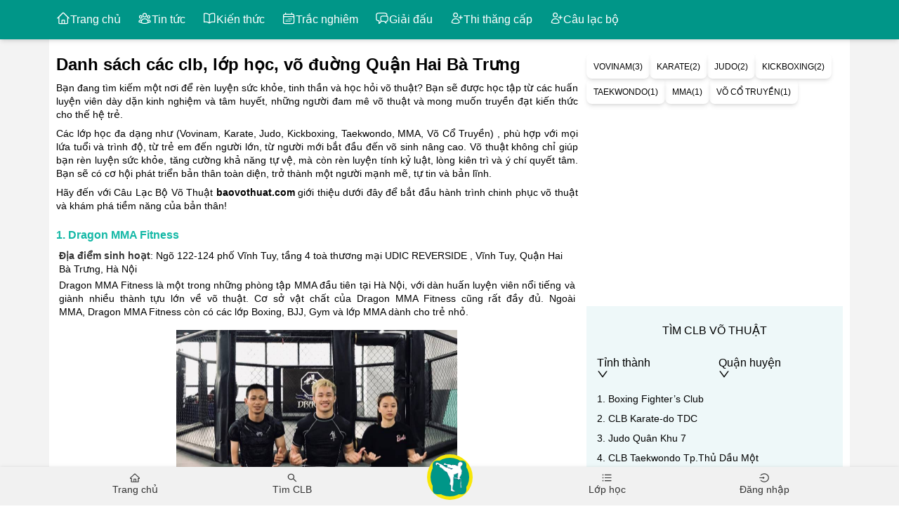

--- FILE ---
content_type: text/html; charset=utf-8
request_url: https://baovothuat.com/hoc-vo/hoc-vo-o-quan-hai-ba-trung-103.html
body_size: 9028
content:
<!DOCTYPE html><html lang="en"><head><meta charSet="utf-8"/><meta name="viewport" content="width=device-width, initial-scale=1"/><link rel="stylesheet" href="/_next/static/css/34cef162fa4adec8.css" crossorigin="anonymous" data-precedence="next"/><link rel="preload" as="script" fetchPriority="low" href="/_next/static/chunks/webpack-da9e7f0a1c4c1559.js" crossorigin=""/><script src="/_next/static/chunks/fd9d1056-9a035c3572e675dc.js" async="" crossorigin=""></script><script src="/_next/static/chunks/7023-a9874558d9a124ac.js" async="" crossorigin=""></script><script src="/_next/static/chunks/main-app-fc2c5c54c43a6c54.js" async="" crossorigin=""></script><script src="/_next/static/chunks/app/(clbs)/hoc-vo/%5Bslug%5D/not-found-abcdc5607fbc22e7.js" async="" crossorigin=""></script><script src="/_next/static/chunks/2626716e-aa6b91cd3e53711c.js" async="" crossorigin=""></script><script src="/_next/static/chunks/13b76428-b914bed72c3f2a72.js" async="" crossorigin=""></script><script src="/_next/static/chunks/6354-edcd95825de78826.js" async="" crossorigin=""></script><script src="/_next/static/chunks/7119-78a618f2934805db.js" async="" crossorigin=""></script><script src="/_next/static/chunks/5252-4cbd216e31a3975d.js" async="" crossorigin=""></script><script src="/_next/static/chunks/2586-7da6bd3ca0bd7c4e.js" async="" crossorigin=""></script><script src="/_next/static/chunks/9700-38260eb0e5fc1f98.js" async="" crossorigin=""></script><script src="/_next/static/chunks/6772-78ff2c263efa5abd.js" async="" crossorigin=""></script><script src="/_next/static/chunks/8887-b9629f3b4cb63673.js" async="" crossorigin=""></script><script src="/_next/static/chunks/3742-7ac05e03ba452758.js" async="" crossorigin=""></script><script src="/_next/static/chunks/7786-7146c3559e925e82.js" async="" crossorigin=""></script><script src="/_next/static/chunks/9555-16d90fe93a02a533.js" async="" crossorigin=""></script><script src="/_next/static/chunks/6345-ddbdf638a235e993.js" async="" crossorigin=""></script><script src="/_next/static/chunks/9108-522dea72205e4c8f.js" async="" crossorigin=""></script><script src="/_next/static/chunks/5019-41d8890441987ef5.js" async="" crossorigin=""></script><script src="/_next/static/chunks/231-b71b367e08c175a7.js" async="" crossorigin=""></script><script src="/_next/static/chunks/8173-f6c6940f16e98a38.js" async="" crossorigin=""></script><script src="/_next/static/chunks/6849-46c931d152f084fd.js" async="" crossorigin=""></script><script src="/_next/static/chunks/1877-e0def94a75694770.js" async="" crossorigin=""></script><script src="/_next/static/chunks/2414-9378d7e0d8ed04b4.js" async="" crossorigin=""></script><script src="/_next/static/chunks/6001-0ccce2d2c62af542.js" async="" crossorigin=""></script><script src="/_next/static/chunks/app/page-ee6ef4db38e6dfd1.js" async="" crossorigin=""></script><script src="/_next/static/chunks/6682-bd35bd0511a95ce0.js" async="" crossorigin=""></script><script src="/_next/static/chunks/5478-ad8a050d4a53fc2c.js" async="" crossorigin=""></script><script src="/_next/static/chunks/2507-cbd6a87aac625c77.js" async="" crossorigin=""></script><script src="/_next/static/chunks/3319-fa3a053ee37f3cd3.js" async="" crossorigin=""></script><script src="/_next/static/chunks/app/layout-fd93ac1f8f97153b.js" async="" crossorigin=""></script><script src="/_next/static/chunks/7502-d62db89394bcb086.js" async="" crossorigin=""></script><script src="/_next/static/chunks/app/(clbs)/hoc-vo/%5Bslug%5D/page-6933bacb27518b9b.js" async="" crossorigin=""></script><link rel="preload" href="https://www.googletagmanager.com/gtag/js?id=UA-141817187-1" as="script"/><meta name="robots" content="index, follow"/><meta name="google-adsense-account" content="ca-pub-9003671432828664"/><meta name="ahrefs-site-verification" content="e5c7457751ac671e5b7fa85cb1034751f37d7bd8f9b9c18d1f2b062f20295d86"/><meta name="google-site-verification" content="alZQtJnlvk2X0acfavlIgEabKC7B3LWRpedLymeaoaU"/><title>Danh sách các clb, lớp học, võ đuờng Quận Hai Bà Trưng</title><meta name="description" content="Học võ ở Quận Hai Bà Trưng. Danh sách các clb, lớp học, võ đuờng như Vovinam, Karate, Judo, Kickboxing, Taekwondo, MMA, Võ Cổ Truyền,  ở Quận Hai Bà Trưng"/><link rel="canonical" href="https://baovothuat.com/hoc-vo/hoc-vo-o-quan-hai-ba-trung-103.html/"/><meta name="google-site-verification" content="google"/><meta property="og:title" content="Danh sách các clb, lớp học, võ đuờng Quận Hai Bà Trưng"/><meta property="og:description" content="Học võ ở Quận Hai Bà Trưng. Danh sách các clb, lớp học, võ đuờng như Vovinam, Karate, Judo, Kickboxing, Taekwondo, MMA, Võ Cổ Truyền,  ở Quận Hai Bà Trưng"/><meta property="og:url" content="https://baovothuat.com/hoc-vo/hoc-vo-o-quan-hai-ba-trung-103.html/"/><meta property="og:site_name" content="baovothuat.com"/><meta property="og:locale" content="vi_VN"/><meta property="og:type" content="article"/><meta name="twitter:card" content="summary"/><meta name="twitter:creator" content="@nextjs"/><meta name="twitter:title" content="Danh sách các clb, lớp học, võ đuờng Quận Hai Bà Trưng"/><meta name="twitter:description" content="Học võ ở Quận Hai Bà Trưng. Danh sách các clb, lớp học, võ đuờng như Vovinam, Karate, Judo, Kickboxing, Taekwondo, MMA, Võ Cổ Truyền,  ở Quận Hai Bà Trưng"/><link rel="icon" href="/favicon.ico" type="image/x-icon" sizes="57x57"/><script src="/_next/static/chunks/polyfills-78c92fac7aa8fdd8.js" crossorigin="anonymous" noModule=""></script></head><body class="__className_918210"><script src="/_next/static/chunks/webpack-da9e7f0a1c4c1559.js" crossorigin="" async=""></script><script>(self.__next_f=self.__next_f||[]).push([0]);self.__next_f.push([2,null])</script><script>self.__next_f.push([1,"1:HL[\"/_next/static/media/c9a5bc6a7c948fb0.p.woff2\",\"font\",{\"crossOrigin\":\"\",\"type\":\"font/woff2\"}]\n2:HL[\"/_next/static/css/34cef162fa4adec8.css\",\"style\",{\"crossOrigin\":\"\"}]\n"])</script><script>self.__next_f.push([1,"3:I[95751,[],\"\"]\n6:I[39275,[],\"\"]\n8:I[61343,[],\"\"]\n9:I[72080,[\"3574\",\"static/chunks/app/(clbs)/hoc-vo/%5Bslug%5D/not-found-abcdc5607fbc22e7.js\"],\"default\"]\na:I[26001,[\"7326\",\"static/chunks/2626716e-aa6b91cd3e53711c.js\",\"6990\",\"static/chunks/13b76428-b914bed72c3f2a72.js\",\"6354\",\"static/chunks/6354-edcd95825de78826.js\",\"7119\",\"static/chunks/7119-78a618f2934805db.js\",\"5252\",\"static/chunks/5252-4cbd216e31a3975d.js\",\"2586\",\"static/chunks/2586-7da6bd3ca0bd7c4e.js\",\"9700\",\"static/chunks/9700-38260eb0e5fc1f98.js\",\"6772\",\"static/chunks/6772-78ff2c263efa5abd.js\",\"8887\",\"static/chunks/8887-b9629f3b4cb63673.js\",\"3742\",\"static/chunks/3742-7ac05e03ba452758.js\",\"7786\",\"static/chunks/7786-7146c3559e925e82.js\",\"9555\",\"static/chunks/9555-16d90fe93a02a533.js\",\"6345\",\"static/chunks/6345-ddbdf638a235e993.js\",\"9108\",\"static/chunks/9108-522dea72205e4c8f.js\",\"5019\",\"static/chunks/5019-41d8890441987ef5.js\",\"231\",\"static/chunks/231-b71b367e08c175a7.js\",\"8173\",\"static/chunks/8173-f6c6940f16e98a38.js\",\"6849\",\"static/chunks/6849-46c931d152f084fd.js\",\"1877\",\"static/chunks/1877-e0def94a75694770.js\",\"2414\",\"static/chunks/2414-9378d7e0d8ed04b4.js\",\"6001\",\"static/chunks/6001-0ccce2d2c62af542.js\",\"1931\",\"static/chunks/app/page-ee6ef4db38e6dfd1.js\"],\"default\"]\ne:I[76130,[],\"\"]\n7:[\"slug\",\"hoc-vo-o-quan-hai-ba-trung-103.html\",\"d\"]\nf:[]\n"])</script><script>self.__next_f.push([1,"0:[[[\"$\",\"link\",\"0\",{\"rel\":\"stylesheet\",\"href\":\"/_next/static/css/34cef162fa4adec8.css\",\"precedence\":\"next\",\"crossOrigin\":\"anonymous\"}]],[\"$\",\"$L3\",null,{\"buildId\":\"d8Tmvtv9s7lTQvZRYpP6q\",\"assetPrefix\":\"\",\"initialCanonicalUrl\":\"/hoc-vo/hoc-vo-o-quan-hai-ba-trung-103.html\",\"initialTree\":[\"\",{\"children\":[\"(clbs)\",{\"children\":[\"hoc-vo\",{\"children\":[[\"slug\",\"hoc-vo-o-quan-hai-ba-trung-103.html\",\"d\"],{\"children\":[\"__PAGE__\",{}]}]}]}]},\"$undefined\",\"$undefined\",true],\"initialSeedData\":[\"\",{\"children\":[\"(clbs)\",{\"children\":[\"hoc-vo\",{\"children\":[[\"slug\",\"hoc-vo-o-quan-hai-ba-trung-103.html\",\"d\"],{\"children\":[\"__PAGE__\",{},[[\"$L4\",\"$L5\"],null],null]},[\"$\",\"$L6\",null,{\"parallelRouterKey\":\"children\",\"segmentPath\":[\"children\",\"(clbs)\",\"children\",\"hoc-vo\",\"children\",\"$7\",\"children\"],\"error\":\"$undefined\",\"errorStyles\":\"$undefined\",\"errorScripts\":\"$undefined\",\"template\":[\"$\",\"$L8\",null,{}],\"templateStyles\":\"$undefined\",\"templateScripts\":\"$undefined\",\"notFound\":[\"$\",\"$L9\",null,{}],\"notFoundStyles\":[],\"styles\":null}],null]},[\"$\",\"$L6\",null,{\"parallelRouterKey\":\"children\",\"segmentPath\":[\"children\",\"(clbs)\",\"children\",\"hoc-vo\",\"children\"],\"error\":\"$undefined\",\"errorStyles\":\"$undefined\",\"errorScripts\":\"$undefined\",\"template\":[\"$\",\"$L8\",null,{}],\"templateStyles\":\"$undefined\",\"templateScripts\":\"$undefined\",\"notFound\":\"$undefined\",\"notFoundStyles\":\"$undefined\",\"styles\":null}],null]},[\"$\",\"$L6\",null,{\"parallelRouterKey\":\"children\",\"segmentPath\":[\"children\",\"(clbs)\",\"children\"],\"error\":\"$undefined\",\"errorStyles\":\"$undefined\",\"errorScripts\":\"$undefined\",\"template\":[\"$\",\"section\",null,{\"className\":\"bg-main\",\"children\":[[\"$\",\"$La\",null,{}],[\"$\",\"$L8\",null,{}],\"$Lb\"]}],\"templateStyles\":[],\"templateScripts\":[],\"notFound\":[[\"$\",\"title\",null,{\"children\":\"404: This page could not be found.\"}],[\"$\",\"div\",null,{\"style\":{\"fontFamily\":\"system-ui,\\\"Segoe UI\\\",Roboto,Helvetica,Arial,sans-serif,\\\"Apple Color Emoji\\\",\\\"Segoe UI Emoji\\\"\",\"height\":\"100vh\",\"textAlign\":\"center\",\"display\":\"flex\",\"flexDirection\":\"column\",\"alignItems\":\"center\",\"justifyContent\":\"center\"},\"children\":[\"$\",\"div\",null,{\"children\":[[\"$\",\"style\",null,{\"dangerouslySetInnerHTML\":{\"__html\":\"body{color:#000;background:#fff;margin:0}.next-error-h1{border-right:1px solid rgba(0,0,0,.3)}@media (prefers-color-scheme:dark){body{color:#fff;background:#000}.next-error-h1{border-right:1px solid rgba(255,255,255,.3)}}\"}}],[\"$\",\"h1\",null,{\"className\":\"next-error-h1\",\"style\":{\"display\":\"inline-block\",\"margin\":\"0 20px 0 0\",\"padding\":\"0 23px 0 0\",\"fontSize\":24,\"fontWeight\":500,\"verticalAlign\":\"top\",\"lineHeight\":\"49px\"},\"children\":\"404\"}],[\"$\",\"div\",null,{\"style\":{\"display\":\"inline-block\"},\"children\":[\"$\",\"h2\",null,{\"style\":{\"fontSize\":14,\"fontWeight\":400,\"lineHeight\":\"49px\",\"margin\":0},\"children\":\"This page could not be found.\"}]}]]}]}]],\"notFoundStyles\":[],\"styles\":null}],null]},[\"$Lc\",null],null],\"couldBeIntercepted\":false,\"initialHead\":[false,\"$Ld\"],\"globalErrorComponent\":\"$e\",\"missingSlots\":\"$Wf\"}]]\n"])</script><script>self.__next_f.push([1,"10:I[51322,[\"7326\",\"static/chunks/2626716e-aa6b91cd3e53711c.js\",\"6990\",\"static/chunks/13b76428-b914bed72c3f2a72.js\",\"6354\",\"static/chunks/6354-edcd95825de78826.js\",\"7119\",\"static/chunks/7119-78a618f2934805db.js\",\"5252\",\"static/chunks/5252-4cbd216e31a3975d.js\",\"2586\",\"static/chunks/2586-7da6bd3ca0bd7c4e.js\",\"6772\",\"static/chunks/6772-78ff2c263efa5abd.js\",\"7786\",\"static/chunks/7786-7146c3559e925e82.js\",\"9555\",\"static/chunks/9555-16d90fe93a02a533.js\",\"6682\",\"static/chunks/6682-bd35bd0511a95ce0.js\",\"5478\",\"static/chunks/5478-ad8a050d4a53fc2c.js\",\"2507\",\"static/chunks/2507-cbd6a87aac625c77.js\",\"6849\",\"static/chunks/6849-46c931d152f084fd.js\",\"1877\",\"static/chunks/1877-e0def94a75694770.js\",\"3319\",\"static/chunks/3319-fa3a053ee37f3cd3.js\",\"3185\",\"static/chunks/app/layout-fd93ac1f8f97153b.js\"],\"default\"]\n11:I[67854,[\"7326\",\"static/chunks/2626716e-aa6b91cd3e53711c.js\",\"6990\",\"static/chunks/13b76428-b914bed72c3f2a72.js\",\"6354\",\"static/chunks/6354-edcd95825de78826.js\",\"7119\",\"static/chunks/7119-78a618f2934805db.js\",\"5252\",\"static/chunks/5252-4cbd216e31a3975d.js\",\"2586\",\"static/chunks/2586-7da6bd3ca0bd7c4e.js\",\"6772\",\"static/chunks/6772-78ff2c263efa5abd.js\",\"7786\",\"static/chunks/7786-7146c3559e925e82.js\",\"9555\",\"static/chunks/9555-16d90fe93a02a533.js\",\"6682\",\"static/chunks/6682-bd35bd0511a95ce0.js\",\"5478\",\"static/chunks/5478-ad8a050d4a53fc2c.js\",\"2507\",\"static/chunks/2507-cbd6a87aac625c77.js\",\"6849\",\"static/chunks/6849-46c931d152f084fd.js\",\"1877\",\"static/chunks/1877-e0def94a75694770.js\",\"3319\",\"static/chunks/3319-fa3a053ee37f3cd3.js\",\"3185\",\"static/chunks/app/layout-fd93ac1f8f97153b.js\"],\"Providers\"]\n16:I[72863,[\"7326\",\"static/chunks/2626716e-aa6b91cd3e53711c.js\",\"6990\",\"static/chunks/13b76428-b914bed72c3f2a72.js\",\"6354\",\"static/chunks/6354-edcd95825de78826.js\",\"7119\",\"static/chunks/7119-78a618f2934805db.js\",\"5252\",\"static/chunks/5252-4cbd216e31a3975d.js\",\"2586\",\"static/chunks/2586-7da6bd3ca0bd7c4e.js\",\"6772\",\"static/chunks/6772-78ff2c263efa5abd.js\",\"7786\",\"static/chunks/7786-7146c3559e925e82.js\",\"9555\",\"static/chunks/9555-16d"])</script><script>self.__next_f.push([1,"90fe93a02a533.js\",\"6682\",\"static/chunks/6682-bd35bd0511a95ce0.js\",\"5478\",\"static/chunks/5478-ad8a050d4a53fc2c.js\",\"2507\",\"static/chunks/2507-cbd6a87aac625c77.js\",\"6849\",\"static/chunks/6849-46c931d152f084fd.js\",\"1877\",\"static/chunks/1877-e0def94a75694770.js\",\"3319\",\"static/chunks/3319-fa3a053ee37f3cd3.js\",\"3185\",\"static/chunks/app/layout-fd93ac1f8f97153b.js\"],\"default\"]\n12:{\"fontFamily\":\"system-ui,\\\"Segoe UI\\\",Roboto,Helvetica,Arial,sans-serif,\\\"Apple Color Emoji\\\",\\\"Segoe UI Emoji\\\"\",\"height\":\"100vh\",\"textAlign\":\"center\",\"display\":\"flex\",\"flexDirection\":\"column\",\"alignItems\":\"center\",\"justifyContent\":\"center\"}\n13:{\"display\":\"inline-block\",\"margin\":\"0 20px 0 0\",\"padding\":\"0 23px 0 0\",\"fontSize\":24,\"fontWeight\":500,\"verticalAlign\":\"top\",\"lineHeight\":\"49px\"}\n14:{\"display\":\"inline-block\"}\n15:{\"fontSize\":14,\"fontWeight\":400,\"lineHeight\":\"49px\",\"margin\":0}\nc:[\"$\",\"html\",null,{\"lang\":\"en\",\"children\":[[\"$\",\"head\",null,{\"children\":[[\"$\",\"meta\",null,{\"name\":\"robots\",\"content\":\"index, follow\"}],[\"$\",\"meta\",null,{\"name\":\"google-adsense-account\",\"content\":\"ca-pub-9003671432828664\"}],[\"$\",\"meta\",null,{\"name\":\"ahrefs-site-verification\",\"content\":\"e5c7457751ac671e5b7fa85cb1034751f37d7bd8f9b9c18d1f2b062f20295d86\"}],[\"$\",\"meta\",null,{\"name\":\"google-site-verification\",\"content\":\"alZQtJnlvk2X0acfavlIgEabKC7B3LWRpedLymeaoaU\"}],[\"$\",\"$L10\",null,{}]]}],[\"$\",\"body\",null,{\"className\":\"__className_918210\",\"children\":[\"$\",\"$L11\",null,{\"children\":[[\"$\",\"$L6\",null,{\"parallelRouterKey\":\"children\",\"segmentPath\":[\"children\"],\"error\":\"$undefined\",\"errorStyles\":\"$undefined\",\"errorScripts\":\"$undefined\",\"template\":[\"$\",\"$L8\",null,{}],\"templateStyles\":\"$undefined\",\"templateScripts\":\"$undefined\",\"notFound\":[[\"$\",\"title\",null,{\"children\":\"404: This page could not be found.\"}],[\"$\",\"div\",null,{\"style\":\"$12\",\"children\":[\"$\",\"div\",null,{\"children\":[[\"$\",\"style\",null,{\"dangerouslySetInnerHTML\":{\"__html\":\"body{color:#000;background:#fff;margin:0}.next-error-h1{border-right:1px solid rgba(0,0,0,.3)}@media (prefers-color-scheme:dark){body{color:#fff;backgrou"])</script><script>self.__next_f.push([1,"nd:#000}.next-error-h1{border-right:1px solid rgba(255,255,255,.3)}}\"}}],[\"$\",\"h1\",null,{\"className\":\"next-error-h1\",\"style\":\"$13\",\"children\":\"404\"}],[\"$\",\"div\",null,{\"style\":\"$14\",\"children\":[\"$\",\"h2\",null,{\"style\":\"$15\",\"children\":\"This page could not be found.\"}]}]]}]}]],\"notFoundStyles\":[],\"styles\":null}],[\"$\",\"$L16\",null,{}]]}]}]]}]\n"])</script><script>self.__next_f.push([1,"17:I[62543,[\"7326\",\"static/chunks/2626716e-aa6b91cd3e53711c.js\",\"6990\",\"static/chunks/13b76428-b914bed72c3f2a72.js\",\"6354\",\"static/chunks/6354-edcd95825de78826.js\",\"7119\",\"static/chunks/7119-78a618f2934805db.js\",\"5252\",\"static/chunks/5252-4cbd216e31a3975d.js\",\"2586\",\"static/chunks/2586-7da6bd3ca0bd7c4e.js\",\"9700\",\"static/chunks/9700-38260eb0e5fc1f98.js\",\"6772\",\"static/chunks/6772-78ff2c263efa5abd.js\",\"8887\",\"static/chunks/8887-b9629f3b4cb63673.js\",\"3742\",\"static/chunks/3742-7ac05e03ba452758.js\",\"7786\",\"static/chunks/7786-7146c3559e925e82.js\",\"9555\",\"static/chunks/9555-16d90fe93a02a533.js\",\"6345\",\"static/chunks/6345-ddbdf638a235e993.js\",\"9108\",\"static/chunks/9108-522dea72205e4c8f.js\",\"5019\",\"static/chunks/5019-41d8890441987ef5.js\",\"231\",\"static/chunks/231-b71b367e08c175a7.js\",\"8173\",\"static/chunks/8173-f6c6940f16e98a38.js\",\"6849\",\"static/chunks/6849-46c931d152f084fd.js\",\"1877\",\"static/chunks/1877-e0def94a75694770.js\",\"2414\",\"static/chunks/2414-9378d7e0d8ed04b4.js\",\"6001\",\"static/chunks/6001-0ccce2d2c62af542.js\",\"1931\",\"static/chunks/app/page-ee6ef4db38e6dfd1.js\"],\"default\"]\nb:[\"$\",\"footer\",null,{\"className\":\"footer-page\",\"children\":[[\"$\",\"$L17\",null,{}],[\"$\",\"div\",null,{\"className\":\"container\",\"children\":[\"$\",\"div\",null,{\"className\":\"grid grid-flow-row-dense grid-cols-12 grid-rows-12 mb-5 gap-3\",\"children\":[[\"$\",\"div\",null,{\"className\":\"col-span-12 md:col-span-4 text-white\",\"children\":[\"$\",\"p\",null,{\"children\":\"Báo võ thuật cập nhật tin tức mới nhất về võ thuật các môn phái như Karate, Vovinam, Taekwondo, Boxing, UFC, MMA, Aikido, Judo, Côn Nhị Khúc\"}]}],[\"$\",\"div\",null,{\"className\":\"col-span-12 md:col-span-4 text-white\"}],[\"$\",\"div\",null,{\"className\":\"col-span-12 md:col-span-4 text-white text-center\"}]]}]}],[\"$\",\"div\",null,{\"className\":\"copyright p-5\",\"children\":[\"$\",\"div\",null,{\"className\":\"container\",\"children\":[\"$\",\"div\",null,{\"className\":\"grid grid-flow-row-dense grid-cols-12 grid-rows-12 md:gap-3\",\"children\":[[\"$\",\"div\",null,{\"className\":\"col-span-12 md:col-span-6 text-white\",\"chil"])</script><script>self.__next_f.push([1,"dren\":\"Copyright 2016 by Báo Võ Thuật - All rights reserved\"}],[\"$\",\"div\",null,{\"className\":\"col-span-12 md:col-span-6 text-white text-center\",\"children\":\"baovothuat.com\"}]]}]}]}]]}]\n"])</script><script>self.__next_f.push([1,"18:I[231,[\"7326\",\"static/chunks/2626716e-aa6b91cd3e53711c.js\",\"6990\",\"static/chunks/13b76428-b914bed72c3f2a72.js\",\"6354\",\"static/chunks/6354-edcd95825de78826.js\",\"7119\",\"static/chunks/7119-78a618f2934805db.js\",\"5252\",\"static/chunks/5252-4cbd216e31a3975d.js\",\"2586\",\"static/chunks/2586-7da6bd3ca0bd7c4e.js\",\"9700\",\"static/chunks/9700-38260eb0e5fc1f98.js\",\"3742\",\"static/chunks/3742-7ac05e03ba452758.js\",\"7786\",\"static/chunks/7786-7146c3559e925e82.js\",\"9555\",\"static/chunks/9555-16d90fe93a02a533.js\",\"6345\",\"static/chunks/6345-ddbdf638a235e993.js\",\"9108\",\"static/chunks/9108-522dea72205e4c8f.js\",\"5019\",\"static/chunks/5019-41d8890441987ef5.js\",\"231\",\"static/chunks/231-b71b367e08c175a7.js\",\"8173\",\"static/chunks/8173-f6c6940f16e98a38.js\",\"1877\",\"static/chunks/1877-e0def94a75694770.js\",\"7502\",\"static/chunks/7502-d62db89394bcb086.js\",\"510\",\"static/chunks/app/(clbs)/hoc-vo/%5Bslug%5D/page-6933bacb27518b9b.js\"],\"\"]\n19:I[38173,[\"7326\",\"static/chunks/2626716e-aa6b91cd3e53711c.js\",\"6990\",\"static/chunks/13b76428-b914bed72c3f2a72.js\",\"6354\",\"static/chunks/6354-edcd95825de78826.js\",\"7119\",\"static/chunks/7119-78a618f2934805db.js\",\"5252\",\"static/chunks/5252-4cbd216e31a3975d.js\",\"2586\",\"static/chunks/2586-7da6bd3ca0bd7c4e.js\",\"9700\",\"static/chunks/9700-38260eb0e5fc1f98.js\",\"3742\",\"static/chunks/3742-7ac05e03ba452758.js\",\"7786\",\"static/chunks/7786-7146c3559e925e82.js\",\"9555\",\"static/chunks/9555-16d90fe93a02a533.js\",\"6345\",\"static/chunks/6345-ddbdf638a235e993.js\",\"9108\",\"static/chunks/9108-522dea72205e4c8f.js\",\"5019\",\"static/chunks/5019-41d8890441987ef5.js\",\"231\",\"static/chunks/231-b71b367e08c175a7.js\",\"8173\",\"static/chunks/8173-f6c6940f16e98a38.js\",\"1877\",\"static/chunks/1877-e0def94a75694770.js\",\"7502\",\"static/chunks/7502-d62db89394bcb086.js\",\"510\",\"static/chunks/app/(clbs)/hoc-vo/%5Bslug%5D/page-6933bacb27518b9b.js\"],\"Image\"]\n1b:I[14875,[\"7326\",\"static/chunks/2626716e-aa6b91cd3e53711c.js\",\"6990\",\"static/chunks/13b76428-b914bed72c3f2a72.js\",\"6354\",\"static/chunks/6354-edcd95825de78826.js\",\"7119\",\"static/chunks/7119-78a618f2934805db.js\",\"52"])</script><script>self.__next_f.push([1,"52\",\"static/chunks/5252-4cbd216e31a3975d.js\",\"2586\",\"static/chunks/2586-7da6bd3ca0bd7c4e.js\",\"9700\",\"static/chunks/9700-38260eb0e5fc1f98.js\",\"3742\",\"static/chunks/3742-7ac05e03ba452758.js\",\"7786\",\"static/chunks/7786-7146c3559e925e82.js\",\"9555\",\"static/chunks/9555-16d90fe93a02a533.js\",\"6345\",\"static/chunks/6345-ddbdf638a235e993.js\",\"9108\",\"static/chunks/9108-522dea72205e4c8f.js\",\"5019\",\"static/chunks/5019-41d8890441987ef5.js\",\"231\",\"static/chunks/231-b71b367e08c175a7.js\",\"8173\",\"static/chunks/8173-f6c6940f16e98a38.js\",\"1877\",\"static/chunks/1877-e0def94a75694770.js\",\"7502\",\"static/chunks/7502-d62db89394bcb086.js\",\"510\",\"static/chunks/app/(clbs)/hoc-vo/%5Bslug%5D/page-6933bacb27518b9b.js\"],\"default\"]\n1c:I[22506,[\"7326\",\"static/chunks/2626716e-aa6b91cd3e53711c.js\",\"6990\",\"static/chunks/13b76428-b914bed72c3f2a72.js\",\"6354\",\"static/chunks/6354-edcd95825de78826.js\",\"7119\",\"static/chunks/7119-78a618f2934805db.js\",\"5252\",\"static/chunks/5252-4cbd216e31a3975d.js\",\"2586\",\"static/chunks/2586-7da6bd3ca0bd7c4e.js\",\"9700\",\"static/chunks/9700-38260eb0e5fc1f98.js\",\"3742\",\"static/chunks/3742-7ac05e03ba452758.js\",\"7786\",\"static/chunks/7786-7146c3559e925e82.js\",\"9555\",\"static/chunks/9555-16d90fe93a02a533.js\",\"6345\",\"static/chunks/6345-ddbdf638a235e993.js\",\"9108\",\"static/chunks/9108-522dea72205e4c8f.js\",\"5019\",\"static/chunks/5019-41d8890441987ef5.js\",\"231\",\"static/chunks/231-b71b367e08c175a7.js\",\"8173\",\"static/chunks/8173-f6c6940f16e98a38.js\",\"1877\",\"static/chunks/1877-e0def94a75694770.js\",\"7502\",\"static/chunks/7502-d62db89394bcb086.js\",\"510\",\"static/chunks/app/(clbs)/hoc-vo/%5Bslug%5D/page-6933bacb27518b9b.js\"],\"default\"]\n1d:I[52943,[\"7326\",\"static/chunks/2626716e-aa6b91cd3e53711c.js\",\"6990\",\"static/chunks/13b76428-b914bed72c3f2a72.js\",\"6354\",\"static/chunks/6354-edcd95825de78826.js\",\"7119\",\"static/chunks/7119-78a618f2934805db.js\",\"5252\",\"static/chunks/5252-4cbd216e31a3975d.js\",\"2586\",\"static/chunks/2586-7da6bd3ca0bd7c4e.js\",\"9700\",\"static/chunks/9700-38260eb0e5fc1f98.js\",\"3742\",\"static/chunks/3742-7ac05e03ba452758.js\",\"7786\",\"static/"])</script><script>self.__next_f.push([1,"chunks/7786-7146c3559e925e82.js\",\"9555\",\"static/chunks/9555-16d90fe93a02a533.js\",\"6345\",\"static/chunks/6345-ddbdf638a235e993.js\",\"9108\",\"static/chunks/9108-522dea72205e4c8f.js\",\"5019\",\"static/chunks/5019-41d8890441987ef5.js\",\"231\",\"static/chunks/231-b71b367e08c175a7.js\",\"8173\",\"static/chunks/8173-f6c6940f16e98a38.js\",\"1877\",\"static/chunks/1877-e0def94a75694770.js\",\"7502\",\"static/chunks/7502-d62db89394bcb086.js\",\"510\",\"static/chunks/app/(clbs)/hoc-vo/%5Bslug%5D/page-6933bacb27518b9b.js\"],\"default\"]\n1a:T5eb,trong thời buổi hiện đại ngày nay không ai không muốn có 1 sức khỏe tốt cho mình. Chúng ta thường chọn nhiều cách khác nhau nhưng nhìn chung luyện tập thể dục thể thao được xem là phương pháp phổ biến và tối ưu nhất. Ngoài ra, không những nâng cao sức khỏe cho chúng ta mà thể thao còn hỗ trợ về nhiều mặt như thể chất hay tinh thần, giúp bạn tự tin hơn, thể hiện tài năng của mình, thêm vào đó nó còn có một số tác dụng phụ kèm theo cũng khá là tích cực, cụ thể như võ thuật thì giúp bạn dẻo dai hơn, có khả năng tự vệ và bảo vệ cho những người xung quanh khi lâm vào tình huống nguy cấp,\r\n\r\nĐối tượng : các võ sinh từ độ tuổi 4 đến 18 tuổi\r\n\r\nCác quý phụ huynh, các em học sinh có nhu cầu đăng ký cho con tập luyện, xin hãy gọi điện đến số điện thoại  01234 746 939 hoặc 0904773236 để được tư vấn chi tiết và đăng ký\r\n\r\nĐẶC BIỆT ĐẶC BIỆT VÔ CÙNG ĐẶC BIỆT\r\nphần quà vô cùng vô cùng hấp dẫn  sẽ dành tặng cho 50 bạn võ sinh đăng ký sớm nhất trong tất cả các ngày và các khung giờ.\r\nĐược tham gia trải nghiệm tập luyện MIỄN PHÍ trong khoảng thời gian từ thứ 2 (27/08) đến chủ nhật (02/09)\r\nCác quý phụ huynh, các em học sinh hãy nhanh tay đăng ký để không bị bỏ lỡ nha"])</script><script>self.__next_f.push([1,"5:[\"$\",\"main\",null,{\"className\":\"container flex min-h-screen flex-col items-start justify-start bg-white\",\"children\":[\"$\",\"section\",null,{\"className\":\"w-full  \",\"children\":[\"$\",\"div\",null,{\"className\":\"py-3\",\"children\":[\"$\",\"div\",null,{\"className\":\"grid grid-flow-row-dense grid-cols-12 grid-rows-12 md:gap-3\",\"children\":[[\"$\",\"div\",null,{\"className\":\"col-span-12 md:col-span-8\",\"children\":[[\"$\",\"div\",null,{\"className\":\"pb-3\",\"children\":[[\"$\",\"h1\",null,{\"children\":\"Danh sách các clb, lớp học, võ đuờng Quận Hai Bà Trưng\"}],[\"$\",\"p\",null,{\"className\":\"text-justify\",\"children\":\"Bạn đang tìm kiếm một nơi để rèn luyện sức khỏe, tinh thần và học hỏi võ thuật? Bạn sẽ được học tập từ các huấn luyện viên dày dặn kinh nghiệm và tâm huyết, những người đam mê võ thuật và mong muốn truyền đạt kiến thức cho thế hệ trẻ.\"}],[\"$\",\"p\",null,{\"className\":\"text-justify\",\"children\":[\"Các lớp học đa dạng như (\",[\"Vovinam\",\", Karate\",\", Judo\",\", Kickboxing\",\", Taekwondo\",\", MMA\",\", Võ Cổ Truyền\"],\") , phù hợp với mọi lứa tuổi và trình độ, từ trẻ em đến người lớn, từ người mới bắt đầu đến võ sinh nâng cao. Võ thuật không chỉ giúp bạn rèn luyện sức khỏe, tăng cường khả năng tự vệ, mà còn rèn luyện tính kỷ luật, lòng kiên trì và ý chí quyết tâm. Bạn sẽ có cơ hội phát triển bản thân toàn diện, trở thành một người mạnh mẽ, tự tin và bản lĩnh.\"]}],[\"$\",\"p\",null,{\"className\":\"text-justify\",\"children\":[\"Hãy đến với Câu Lạc Bộ Võ Thuật \",[\"$\",\"b\",null,{\"children\":\"baovothuat.com\"}],\" giới thiệu dưới đây để bắt đầu hành trình chinh phục võ thuật và khám phá tiềm năng của bản thân!\"]}]]}],[\"$\",\"div\",null,{\"children\":[[[\"$\",\"article\",\"340\",{\"className\":\" bg-white rounded-sm  \",\"children\":[\"$\",\"div\",null,{\"className\":\" mx-auto bg-white overflow-hidden \",\"children\":[\"$\",\"div\",null,{\"className\":\"flex flex-col\",\"children\":[[\"$\",\"div\",null,{\"className\":\"pb-3\",\"children\":[[\"$\",\"h2\",null,{\"children\":[\"$\",\"$L18\",null,{\"href\":\"/clb/dragon-mma-fitness.html\",\"className\":\"block mt-1 leading-tight font-semibold text-[#14b8a6]\",\"children\":[1,\". \",\"Dragon MMA Fitness\"]}]}],[\"$\",\"div\",null,{\"children\":[[\"$\",\"p\",null,{\"className\":\"m-1\",\"children\":[[\"$\",\"b\",null,{\"className\":\"text-[#333]\",\"children\":\"Địa điểm sinh hoạt\"}],\": \",\"Ngõ 122-124 phố Vĩnh Tuy, tầng 4 toà thương mại UDIC REVERSIDE , Vĩnh Tuy\",\", \",\"Quận Hai Bà Trưng\",\", \",\"Hà Nội\"]}],\"\",\"\",\"\",\"\",[\"$\",\"p\",null,{\"className\":\"m-1 text-justify\",\"children\":\"Dragon MMA Fitness là một trong những phòng tập MMA đầu tiên tại Hà Nội, với dàn huấn luyện viên nổi tiếng và giành nhiều thành tựu lớn về võ thuật. Cơ sở vật chất của Dragon MMA Fitness cũng rất đầy đủ. Ngoài MMA, Dragon MMA Fitness còn có các lớp Boxing, BJJ, Gym và lớp MMA dành cho trẻ nhỏ.\"}]]}]]}],[\"$\",\"div\",null,{\"className\":\"flex justify-center\",\"children\":[\"$\",\"$L19\",null,{\"loading\":\"lazy\",\"width\":200,\"height\":200,\"className\":\"h-[240px] w-full object-cover md:h-[240px] md:w-[400px]\",\"src\":\"https://api.baovothuat.com/filemanager/userfiles/vothuat/dragon-mma-quan-hai-ba-trung-ha-noi.jpg\",\"alt\":\"Dragon MMA Fitness\"}]}]]}]}]}],[\"$\",\"article\",\"241\",{\"className\":\" bg-white rounded-sm  \",\"children\":[\"$\",\"div\",null,{\"className\":\" mx-auto bg-white overflow-hidden \",\"children\":[\"$\",\"div\",null,{\"className\":\"flex flex-col\",\"children\":[[\"$\",\"div\",null,{\"className\":\"pb-3\",\"children\":[[\"$\",\"h2\",null,{\"children\":[\"$\",\"$L18\",null,{\"href\":\"/clb/clb-taekwondo-golden-buffalo.html\",\"className\":\"block mt-1 leading-tight font-semibold text-[#14b8a6]\",\"children\":[2,\". \",\"CLB TAEKWONDO GOLDEN BUFFALO\"]}]}],[\"$\",\"div\",null,{\"children\":[[\"$\",\"p\",null,{\"className\":\"m-1\",\"children\":[[\"$\",\"b\",null,{\"className\":\"text-[#333]\",\"children\":\"Địa điểm sinh hoạt\"}],\": \",\"Tại tầng 2 - phòng OF02B - tòa T10 Times City, 458 Minh Khai\",\", \",\"Quận Hai Bà Trưng\",\", \",\"Hà Nội\"]}],[\"$\",\"p\",null,{\"className\":\"m-1\",\"children\":[[\"$\",\"b\",null,{\"className\":\"text-[#333]\",\"children\":\"Thời gian sinh hoạt\"}],\": \",\"15h-16h, 16h-17h, 17h-18h, 18h-19h, 19h-20h30 từ thứ 2 cho đến chủ nhật\"]}],\"\",\"\",[\"$\",\"p\",null,{\"className\":\"m-1\",\"children\":[[\"$\",\"b\",null,{\"className\":\"text-[#333]\",\"children\":\"Số điện thoại\"}],\": \",\"0904773236\"]}],[\"$\",\"p\",null,{\"className\":\"m-1 text-justify\",\"children\":\"$1a\"}]]}]]}],[\"$\",\"div\",null,{\"className\":\"flex justify-center\",\"children\":[\"$\",\"$L19\",null,{\"loading\":\"lazy\",\"width\":200,\"height\":200,\"className\":\"h-[240px] w-full object-cover md:h-[240px] md:w-[400px]\",\"src\":\"https://api.baovothuat.com/filemanager/userfiles/vothuat/clb-taekwondo-golden-buffalo.jpg\",\"alt\":\"CLB TAEKWONDO GOLDEN BUFFALO\"}]}]]}]}]}],[\"$\",\"article\",\"460\",{\"className\":\" bg-white rounded-sm  \",\"children\":[\"$\",\"div\",null,{\"className\":\" mx-auto bg-white overflow-hidden \",\"children\":[\"$\",\"div\",null,{\"className\":\"flex flex-col\",\"children\":[[\"$\",\"div\",null,{\"className\":\"pb-3\",\"children\":[[\"$\",\"h2\",null,{\"children\":[\"$\",\"$L18\",null,{\"href\":\"/clb/clb-karatedo-bach-khoa-ha-noi.html\",\"className\":\"block mt-1 leading-tight font-semibold text-[#14b8a6]\",\"children\":[3,\". \",\"CLB Karate-do Bách Khoa Hà Nội\"]}]}],[\"$\",\"div\",null,{\"children\":[[\"$\",\"p\",null,{\"className\":\"m-1\",\"children\":[[\"$\",\"b\",null,{\"className\":\"text-[#333]\",\"children\":\"Địa điểm sinh hoạt\"}],\": \",\"NTĐ Bách Khoa - số 42 phố Tạ Quang Bửu\",\", \",\"Quận Hai Bà Trưng\",\", \",\"Hà Nội\"]}],[\"$\",\"p\",null,{\"className\":\"m-1\",\"children\":[[\"$\",\"b\",null,{\"className\":\"text-[#333]\",\"children\":\"Thời gian sinh hoạt\"}],\": \",\"19h30 - 21h00 các ngày thứ 2,4,6 hằng tuần\"]}],\"\",\"\",[\"$\",\"p\",null,{\"className\":\"m-1\",\"children\":[[\"$\",\"b\",null,{\"className\":\"text-[#333]\",\"children\":\"Số điện thoại\"}],\": \",\"0857053565\"]}],[\"$\",\"p\",null,{\"className\":\"m-1 text-justify\",\"children\":\"CLB KARATE-DO BKHN THÔNG BÁO TUYỂN SINH\\r\\nĐội ngũ HLV, trợ lý HLV nhiệt tình, giàu kinh nghiệm. Cơ sở vật chất, trang thiết bị được đầu tư đầy đủ. Luyện tập trong nhà thi đấu khang trang, không ngại thời tiết nắng mưa\\r\\nNhiều lịch học tại hai cơ sở khác nhau thuận lợi cho việc sắp xếp việc luyện tập được thường xuyên, linh hoạt, phù hợp với lịch trình cá nhân.\\r\\nCó thêm nhiều mối quan hệ mới với những người bạn đến từ khắp mọi nơi, mọi lứa tuổi và biết đâu có thể tìm được “nửa kia” bởi Karate-do BK tự hào là trung tâm mai mối lớn nhất Q.Hai Bà Trưng :))\\r\\nĐại gia đình Karate-do Bách Khoa luôn mở rộng vòng tay chào đón các bạn trong và ngoài trường Bách Khoa có cùng niềm đam mê với môn võ\\r\\nCùng nhau chia sẻ, giúp đỡ nhau trong luyện tập và cuộc sống, tạo nên những kỉ niệm đẹp\"}]]}]]}],[\"$\",\"div\",null,{\"className\":\"flex justify-center\",\"children\":[\"$\",\"$L19\",null,{\"loading\":\"lazy\",\"width\":200,\"height\":200,\"className\":\"h-[240px] w-full object-cover md:h-[240px] md:w-[400px]\",\"src\":\"https://api.baovothuat.com/filemanager/userfiles/vothuat/clb-bach-khoa-ha-noi.jpg\",\"alt\":\"CLB Karate-do Bách Khoa Hà Nội\"}]}]]}]}]}],[\"$\",\"article\",\"357\",{\"className\":\" bg-white rounded-sm  \",\"children\":[\"$\",\"div\",null,{\"className\":\" mx-auto bg-white overflow-hidden \",\"children\":[\"$\",\"div\",null,{\"className\":\"flex flex-col\",\"children\":[[\"$\",\"div\",null,{\"className\":\"pb-3\",\"children\":[[\"$\",\"h2\",null,{\"children\":[\"$\",\"$L18\",null,{\"href\":\"/clb/viet-nhat-club-centrer-times-city.html\",\"className\":\"block mt-1 leading-tight font-semibold text-[#14b8a6]\",\"children\":[4,\". \",\"Việt Nhật Club Centrer - Times City\"]}]}],[\"$\",\"div\",null,{\"children\":[[\"$\",\"p\",null,{\"className\":\"m-1\",\"children\":[[\"$\",\"b\",null,{\"className\":\"text-[#333]\",\"children\":\"Địa điểm sinh hoạt\"}],\": \",\"Tầng 2, Tòa nhà T4, KĐT Time City, Minh Khai\",\", \",\"Quận Hai Bà Trưng\",\", \",\"Hà Nội\"]}],\"\",\"\",\"\",[\"$\",\"p\",null,{\"className\":\"m-1\",\"children\":[[\"$\",\"b\",null,{\"className\":\"text-[#333]\",\"children\":\"Số điện thoại\"}],\": \",\"0983321083\"]}],\"\"]}]]}],[\"$\",\"div\",null,{\"className\":\"flex justify-center\",\"children\":[\"$\",\"$L19\",null,{\"loading\":\"lazy\",\"width\":200,\"height\":200,\"className\":\"h-[240px] w-full object-cover md:h-[240px] md:w-[400px]\",\"src\":\"https://api.baovothuat.com/filemanager/userfiles/vothuat/kickboxing-hai-ba-trung.jpg\",\"alt\":\"Việt Nhật Club Centrer - Times City\"}]}]]}]}]}],[\"$\",\"article\",\"510\",{\"className\":\" bg-white rounded-sm  \",\"children\":[\"$\",\"div\",null,{\"className\":\" mx-auto bg-white overflow-hidden \",\"children\":[\"$\",\"div\",null,{\"className\":\"flex flex-col\",\"children\":[[\"$\",\"div\",null,{\"className\":\"pb-3\",\"children\":[[\"$\",\"h2\",null,{\"children\":[\"$\",\"$L18\",null,{\"href\":\"/clb/clb-karate-do-thcs-to-hoang.html\",\"className\":\"block mt-1 leading-tight font-semibold text-[#14b8a6]\",\"children\":[5,\". \",\"CLB Karate-do THCS Tô Hoàng\"]}]}],[\"$\",\"div\",null,{\"children\":[[\"$\",\"p\",null,{\"className\":\"m-1\",\"children\":[[\"$\",\"b\",null,{\"className\":\"text-[#333]\",\"children\":\"Địa điểm sinh hoạt\"}],\": \",\"Sân tập trường THCS Tô Hoàng - số 27 Đại Cồ Việt\",\", \",\"Quận Hai Bà Trưng\",\", \",\"Hà Nội\"]}],[\"$\",\"p\",null,{\"className\":\"m-1\",\"children\":[[\"$\",\"b\",null,{\"className\":\"text-[#333]\",\"children\":\"Thời gian sinh hoạt\"}],\": \",\"17h30 - 19h00 các ngày thứ 2,3,4,5 hằng tuần.\"]}],\"\",\"\",[\"$\",\"p\",null,{\"className\":\"m-1\",\"children\":[[\"$\",\"b\",null,{\"className\":\"text-[#333]\",\"children\":\"Số điện thoại\"}],\": \",\"0857053565\"]}],[\"$\",\"p\",null,{\"className\":\"m-1 text-justify\",\"children\":\"CLB KARATE-DO BKHN THÔNG BÁO TUYỂN SINH\\r\\nĐội ngũ HLV, trợ lý HLV nhiệt tình, giàu kinh nghiệm. Cơ sở vật chất, trang thiết bị được đầu tư đầy đủ. Luyện tập trong nhà thi đấu khang trang, không ngại thời tiết nắng mưa\\r\\nNhiều lịch học tại hai cơ sở khác nhau thuận lợi cho việc sắp xếp việc luyện tập được thường xuyên, linh hoạt, phù hợp với lịch trình cá nhân.\\r\\nCó thêm nhiều mối quan hệ mới với những người bạn đến từ khắp mọi nơi, mọi lứa tuổi và biết đâu có thể tìm được “nửa kia” bởi Karate-do BK tự hào là trung tâm mai mối lớn nhất Q.Hai Bà Trưng :))\\r\\nĐại gia đình Karate-do Bách Khoa luôn mở rộng vòng tay chào đón các bạn trong và ngoài trường Bách Khoa có cùng niềm đam mê với môn võ\\r\\nCùng nhau chia sẻ, giúp đỡ nhau trong luyện tập và cuộc sống, tạo nên những kỉ niệm đẹp\"}]]}]]}],[\"$\",\"div\",null,{\"className\":\"flex justify-center\",\"children\":[\"$\",\"$L19\",null,{\"loading\":\"lazy\",\"width\":200,\"height\":200,\"className\":\"h-[240px] w-full object-cover md:h-[240px] md:w-[400px]\",\"src\":\"https://api.baovothuat.com/filemanager/userfiles/vothuat/clb-bach-khoa-ha-noi.jpg\",\"alt\":\"CLB Karate-do THCS Tô Hoàng\"}]}]]}]}]}],[\"$\",\"article\",\"358\",{\"className\":\" bg-white rounded-sm  \",\"children\":[\"$\",\"div\",null,{\"className\":\" mx-auto bg-white overflow-hidden \",\"children\":[\"$\",\"div\",null,{\"className\":\"flex flex-col\",\"children\":[[\"$\",\"div\",null,{\"className\":\"pb-3\",\"children\":[[\"$\",\"h2\",null,{\"children\":[\"$\",\"$L18\",null,{\"href\":\"/clb/kbe-fitness-center.html\",\"className\":\"block mt-1 leading-tight font-semibold text-[#14b8a6]\",\"children\":[6,\". \",\" KBE Fitness Center\"]}]}],[\"$\",\"div\",null,{\"children\":[[\"$\",\"p\",null,{\"className\":\"m-1\",\"children\":[[\"$\",\"b\",null,{\"className\":\"text-[#333]\",\"children\":\"Địa điểm sinh hoạt\"}],\": \",\"Tầng 2, TT phục vụ tổng hợp Bách Khoa, Số 10 Tạ Quang Bửu\",\", \",\"Quận Hai Bà Trưng\",\", \",\"Hà Nội\"]}],\"\",\"\",\"\",[\"$\",\"p\",null,{\"className\":\"m-1\",\"children\":[[\"$\",\"b\",null,{\"className\":\"text-[#333]\",\"children\":\"Số điện thoại\"}],\": \",\"0961793793\"]}],[\"$\",\"p\",null,{\"className\":\"m-1 text-justify\",\"children\":\"Nằm tại tầng 2, số 10 Tạ Quang Bửu, Hà Nội, KBE (KICKBOXING ENTERTAINMENT FITNESS)  là một trong những câu lạc bộ võ thuật thể thao chuyên nghiệp và hiện đại nhất Hà Nội. \\r\\n\\r\\nVới nhiều tiện ích đồng bộ, cơ sở vật chất đạt tiêu chuẩn, bộ môn đa dạng, KBE FITNESS đáp ứng mọi yêu cầu của một CLB Võ thuật chất lượng cao.\\r\\n\\r\\nVới mong muốn đưa các bộ môn võ thuật như boxing, kickboxing, kickfit, Muaythai, võ gậy... tới gần hơn với cộng đồng, KBE FITNESS hướng tới trở thành giải pháp hoàn hảo nhất cho sức khoẻ và cuộc sống năng động của bạn.\\r\\n\\r\\n\"}]]}]]}],[\"$\",\"div\",null,{\"className\":\"flex justify-center\",\"children\":[\"$\",\"$L19\",null,{\"loading\":\"lazy\",\"width\":200,\"height\":200,\"className\":\"h-[240px] w-full object-cover md:h-[240px] md:w-[400px]\",\"src\":\"https://api.baovothuat.com/filemanager/userfiles/vothuat/kick-boxing-hai-ba-trung-ha-noi.jpg\",\"alt\":\" KBE Fitness Center\"}]}]]}]}]}],[\"$\",\"article\",\"735\",{\"className\":\" bg-white rounded-sm  \",\"children\":[\"$\",\"div\",null,{\"className\":\" mx-auto bg-white overflow-hidden \",\"children\":[\"$\",\"div\",null,{\"className\":\"flex flex-col\",\"children\":[[\"$\",\"div\",null,{\"className\":\"pb-3\",\"children\":[[\"$\",\"h2\",null,{\"children\":[\"$\",\"$L18\",null,{\"href\":\"/clb/clb-vovinam-viet-vo-dao-hai-ba-trung.html\",\"className\":\"block mt-1 leading-tight font-semibold text-[#14b8a6]\",\"children\":[7,\". \",\"CLB Vovinam Việt võ đạo Hai Bà Trưng\"]}]}],[\"$\",\"div\",null,{\"children\":[[\"$\",\"p\",null,{\"className\":\"m-1\",\"children\":[[\"$\",\"b\",null,{\"className\":\"text-[#333]\",\"children\":\"Địa điểm sinh hoạt\"}],\": \",\"Tầng 4, Trung tâm VHTT\u0026TT Quận Hai Bà Trưng – 257 Bạch Mai\",\", \",\"Quận Hai Bà Trưng\",\", \",\"Hà Nội\"]}],[\"$\",\"p\",null,{\"className\":\"m-1\",\"children\":[[\"$\",\"b\",null,{\"className\":\"text-[#333]\",\"children\":\"Thời gian sinh hoạt\"}],\": \",\"18h00 – 19h30 thứ 3 \u0026 thứ 6 hàng tuần\"]}],[\"$\",\"p\",null,{\"className\":\"m-1\",\"children\":[[\"$\",\"b\",null,{\"className\":\"text-[#333]\",\"children\":\"Huấn luyện viên\"}],\": \",\"Nguyễn Văn Lâm\"]}],\"\",[\"$\",\"p\",null,{\"className\":\"m-1\",\"children\":[[\"$\",\"b\",null,{\"className\":\"text-[#333]\",\"children\":\"Số điện thoại\"}],\": \",\"0987466453\"]}],\"\"]}]]}],[\"$\",\"div\",null,{\"className\":\"flex justify-center\",\"children\":[\"$\",\"$L19\",null,{\"loading\":\"lazy\",\"width\":200,\"height\":200,\"className\":\"h-[240px] w-full object-cover md:h-[240px] md:w-[400px]\",\"src\":\"https://api.baovothuat.com/filemanager/userfiles/appclb_image/2023-05-21/735/phpadbnhx-hoc-vo-vovinam-hai-ba-trung-jpg_1684679586.jpg\",\"alt\":\"CLB Vovinam Việt võ đạo Hai Bà Trưng\"}]}]]}]}]}],[\"$\",\"article\",\"908\",{\"className\":\" bg-white rounded-sm  \",\"children\":[\"$\",\"div\",null,{\"className\":\" mx-auto bg-white overflow-hidden \",\"children\":[\"$\",\"div\",null,{\"className\":\"flex flex-col\",\"children\":[[\"$\",\"div\",null,{\"className\":\"pb-3\",\"children\":[[\"$\",\"h2\",null,{\"children\":[\"$\",\"$L18\",null,{\"href\":\"/clb/thang-long-vo-dao.html\",\"className\":\"block mt-1 leading-tight font-semibold text-[#14b8a6]\",\"children\":[8,\". \",\"Thăng Long Võ Đạo\"]}]}],[\"$\",\"div\",null,{\"children\":[[\"$\",\"p\",null,{\"className\":\"m-1\",\"children\":[[\"$\",\"b\",null,{\"className\":\"text-[#333]\",\"children\":\"Địa điểm sinh hoạt\"}],\": \",\"179 Hồng Mai\",\", \",\"Quận Hai Bà Trưng\",\", \",\"Hà Nội\"]}],[\"$\",\"p\",null,{\"className\":\"m-1\",\"children\":[[\"$\",\"b\",null,{\"className\":\"text-[#333]\",\"children\":\"Thời gian sinh hoạt\"}],\": \",\"Hàng tuần\"]}],\"\",\"\",[\"$\",\"p\",null,{\"className\":\"m-1\",\"children\":[[\"$\",\"b\",null,{\"className\":\"text-[#333]\",\"children\":\"Số điện thoại\"}],\": \",\"0904801133\"]}],[\"$\",\"p\",null,{\"className\":\"m-1 text-justify\",\"children\":\"Thăng Long Võ Đạo Việt Nam là môn phái có truyền thống lâu đời gần 300 năm. Hiện nay, Võ sư – Bác sĩ Nguyễn Văn Thắng đang chấp chưởng môn phái tiếp tục kế tục tinh hoa truyền thống và đưa môn phái lên một tầm cao mới. Với những bí kíp võ học và khí công Võ sư – Bác sĩ Văn Thắng phát triển môn phái một cách toàn diện đi từ Võ thuật Kungfu đến Nội công đỉnh cao và Khí công trị liệu.\"}]]}]]}],[\"$\",\"div\",null,{\"className\":\"flex justify-center\",\"children\":[\"$\",\"$L19\",null,{\"loading\":\"lazy\",\"width\":200,\"height\":200,\"className\":\"h-[240px] w-full object-cover md:h-[240px] md:w-[400px]\",\"src\":\"https://api.baovothuat.com/filemanager/userfiles/appclb_image/2023-05-28/908/phpuk8vhx-lop-hoc-vo-ha-noi-jpg_1685289139.jpg\",\"alt\":\"Thăng Long Võ Đạo\"}]}]]}]}]}],[\"$\",\"article\",\"901\",{\"className\":\" bg-white rounded-sm  \",\"children\":[\"$\",\"div\",null,{\"className\":\" mx-auto bg-white overflow-hidden \",\"children\":[\"$\",\"div\",null,{\"className\":\"flex flex-col\",\"children\":[[\"$\",\"div\",null,{\"className\":\"pb-3\",\"children\":[[\"$\",\"h2\",null,{\"children\":[\"$\",\"$L18\",null,{\"href\":\"/clb/clb-judo-doan-ket.html_QD9Gr\",\"className\":\"block mt-1 leading-tight font-semibold text-[#14b8a6]\",\"children\":[9,\". \",\"CLB Judo Đoàn Kết\"]}]}],[\"$\",\"div\",null,{\"children\":[[\"$\",\"p\",null,{\"className\":\"m-1\",\"children\":[[\"$\",\"b\",null,{\"className\":\"text-[#333]\",\"children\":\"Địa điểm sinh hoạt\"}],\": \",\"300 P. Bạch Mai, Bạch Mai\",\", \",\"Quận Hai Bà Trưng\",\", \",\"Hà Nội\"]}],[\"$\",\"p\",null,{\"className\":\"m-1\",\"children\":[[\"$\",\"b\",null,{\"className\":\"text-[#333]\",\"children\":\"Thời gian sinh hoạt\"}],\": \",\"Hàng tuần\"]}],\"\",\"\",[\"$\",\"p\",null,{\"className\":\"m-1\",\"children\":[[\"$\",\"b\",null,{\"className\":\"text-[#333]\",\"children\":\"Số điện thoại\"}],\": \",\"0912240197\"]}],\"\"]}]]}],[\"$\",\"div\",null,{\"className\":\"flex justify-center\",\"children\":[\"$\",\"$L19\",null,{\"loading\":\"lazy\",\"width\":200,\"height\":200,\"className\":\"h-[240px] w-full object-cover md:h-[240px] md:w-[400px]\",\"src\":\"https://api.baovothuat.com/filemanager/userfiles/appclb_image/2023-05-28/901/phpkajmvf-hoc-judo-hai-ba-trung-jpg_1685286744.jpg\",\"alt\":\"CLB Judo Đoàn Kết\"}]}]]}]}]}],[\"$\",\"article\",\"837\",{\"className\":\" bg-white rounded-sm  \",\"children\":[\"$\",\"div\",null,{\"className\":\" mx-auto bg-white overflow-hidden \",\"children\":[\"$\",\"div\",null,{\"className\":\"flex flex-col\",\"children\":[[\"$\",\"div\",null,{\"className\":\"pb-3\",\"children\":[[\"$\",\"h2\",null,{\"children\":[\"$\",\"$L18\",null,{\"href\":\"/clb/clb-judo-doan-ket.html\",\"className\":\"block mt-1 leading-tight font-semibold text-[#14b8a6]\",\"children\":[10,\". \",\"CLB Judo Đoàn Kết\"]}]}],[\"$\",\"div\",null,{\"children\":[[\"$\",\"p\",null,{\"className\":\"m-1\",\"children\":[[\"$\",\"b\",null,{\"className\":\"text-[#333]\",\"children\":\"Địa điểm sinh hoạt\"}],\": \",\" Trường THCS Ngô Gia Tự - Số 300 Phố Bạch Mai\",\", \",\"Quận Hai Bà Trưng\",\", \",\"Hà Nội\"]}],[\"$\",\"p\",null,{\"className\":\"m-1\",\"children\":[[\"$\",\"b\",null,{\"className\":\"text-[#333]\",\"children\":\"Thời gian sinh hoạt\"}],\": \",\"Thứ 2 - Thứ 4 - Thứ 6; 18h - 19h30\"]}],[\"$\",\"p\",null,{\"className\":\"m-1\",\"children\":[[\"$\",\"b\",null,{\"className\":\"text-[#333]\",\"children\":\"Huấn luyện viên\"}],\": \",\"Nguyễn Công Quân\"]}],\"\",[\"$\",\"p\",null,{\"className\":\"m-1\",\"children\":[[\"$\",\"b\",null,{\"className\":\"text-[#333]\",\"children\":\"Số điện thoại\"}],\": \",\"0912240197\"]}],\"\"]}]]}],[\"$\",\"div\",null,{\"className\":\"flex justify-center\",\"children\":[\"$\",\"$L19\",null,{\"loading\":\"lazy\",\"width\":200,\"height\":200,\"className\":\"h-[240px] w-full object-cover md:h-[240px] md:w-[400px]\",\"src\":\"https://api.baovothuat.com/filemanager/userfiles/appclb_image/2023-05-28/837/phpb3sf31-hoc-vo-judo-o-hai-ba-trung-jpg_1685261482.jpg\",\"alt\":\"CLB Judo Đoàn Kết\"}]}]]}]}]}],[\"$\",\"article\",\"736\",{\"className\":\" bg-white rounded-sm  \",\"children\":[\"$\",\"div\",null,{\"className\":\" mx-auto bg-white overflow-hidden \",\"children\":[\"$\",\"div\",null,{\"className\":\"flex flex-col\",\"children\":[[\"$\",\"div\",null,{\"className\":\"pb-3\",\"children\":[[\"$\",\"h2\",null,{\"children\":[\"$\",\"$L18\",null,{\"href\":\"/clb/clb-vovinam-viet-vo-dao-hinode-city.html\",\"className\":\"block mt-1 leading-tight font-semibold text-[#14b8a6]\",\"children\":[11,\". \",\"CLB Vovinam Việt võ đạo Hinode city\"]}]}],[\"$\",\"div\",null,{\"children\":[[\"$\",\"p\",null,{\"className\":\"m-1\",\"children\":[[\"$\",\"b\",null,{\"className\":\"text-[#333]\",\"children\":\"Địa điểm sinh hoạt\"}],\": \",\"Phòng sinh hoạt cộng đồng – Khu dân cư Hinode City – 344 Kim Ngưu\",\", \",\"Quận Hai Bà Trưng\",\", \",\"Hà Nội\"]}],[\"$\",\"p\",null,{\"className\":\"m-1\",\"children\":[[\"$\",\"b\",null,{\"className\":\"text-[#333]\",\"children\":\"Thời gian sinh hoạt\"}],\": \",\"20h00 – 21h00 thứ 3 \u0026 thứ 5 \"]}],[\"$\",\"p\",null,{\"className\":\"m-1\",\"children\":[[\"$\",\"b\",null,{\"className\":\"text-[#333]\",\"children\":\"Huấn luyện viên\"}],\": \",\"Nguyễn Văn Lâm\"]}],\"\",[\"$\",\"p\",null,{\"className\":\"m-1\",\"children\":[[\"$\",\"b\",null,{\"className\":\"text-[#333]\",\"children\":\"Số điện thoại\"}],\": \",\"0987466453\"]}],\"\"]}]]}],[\"$\",\"div\",null,{\"className\":\"flex justify-center\",\"children\":[\"$\",\"$L19\",null,{\"loading\":\"lazy\",\"width\":200,\"height\":200,\"className\":\"h-[240px] w-full object-cover md:h-[240px] md:w-[400px]\",\"src\":\"https://api.baovothuat.com/filemanager/userfiles/appclb_image/2023-05-21/735/phpadbnhx-hoc-vo-vovinam-hai-ba-trung-jpg_1684679586.jpg\",\"alt\":\"CLB Vovinam Việt võ đạo Hinode city\"}]}]]}]}]}],[\"$\",\"article\",\"737\",{\"className\":\" bg-white rounded-sm  \",\"children\":[\"$\",\"div\",null,{\"className\":\" mx-auto bg-white overflow-hidden \",\"children\":[\"$\",\"div\",null,{\"className\":\"flex flex-col\",\"children\":[[\"$\",\"div\",null,{\"className\":\"pb-3\",\"children\":[[\"$\",\"h2\",null,{\"children\":[\"$\",\"$L18\",null,{\"href\":\"/clb/clb-vovinam-viet-vo-dao-green-pearl-city.html\",\"className\":\"block mt-1 leading-tight font-semibold text-[#14b8a6]\",\"children\":[12,\". \",\"CLB Vovinam Việt võ đạo Green Pearl city\"]}]}],[\"$\",\"div\",null,{\"children\":[[\"$\",\"p\",null,{\"className\":\"m-1\",\"children\":[[\"$\",\"b\",null,{\"className\":\"text-[#333]\",\"children\":\"Địa điểm sinh hoạt\"}],\": \",\"Tầng 3, Phòng sinh hoạt cộng đồng, chung cư Green Pearl city – 378 Minh Khai\",\", \",\"Quận Hai Bà Trưng\",\", \",\"Hà Nội\"]}],[\"$\",\"p\",null,{\"className\":\"m-1\",\"children\":[[\"$\",\"b\",null,{\"className\":\"text-[#333]\",\"children\":\"Thời gian sinh hoạt\"}],\": \",\"18h00 – 19h00 thứ 4; 16h00 – 17h00 Chủ nhật\"]}],[\"$\",\"p\",null,{\"className\":\"m-1\",\"children\":[[\"$\",\"b\",null,{\"className\":\"text-[#333]\",\"children\":\"Huấn luyện viên\"}],\": \",\"Nguyễn Văn Lâm\"]}],\"\",[\"$\",\"p\",null,{\"className\":\"m-1\",\"children\":[[\"$\",\"b\",null,{\"className\":\"text-[#333]\",\"children\":\"Số điện thoại\"}],\": \",\"0987466453\"]}],\"\"]}]]}],[\"$\",\"div\",null,{\"className\":\"flex justify-center\",\"children\":[\"$\",\"$L19\",null,{\"loading\":\"lazy\",\"width\":200,\"height\":200,\"className\":\"h-[240px] w-full object-cover md:h-[240px] md:w-[400px]\",\"src\":\"https://api.baovothuat.com/filemanager/userfiles/appclb_image/2023-05-21/735/phpadbnhx-hoc-vo-vovinam-hai-ba-trung-jpg_1684679586.jpg\",\"alt\":\"CLB Vovinam Việt võ đạo Green Pearl city\"}]}]]}]}]}]],[\"$\",\"p\",null,{\"className\":\"pt-3 text-justify\",\"children\":[\"Trên đây tôi đã chia sẻ cho các bậc cha mẹ về các địa chỉ \",[\"$\",\"b\",null,{\"children\":\"Danh sách các clb, lớp học, võ đuờng Quận Hai Bà Trưng\"}],\". Học võ vừa tốt cho sức khỏe lại vừa giúp tự vệ cho bản thân, các bậc cha mẹ nên sắp xếp cho con mình học võ.\"]}],[\"$\",\"p\",null,{\"children\":[\"Nếu bạn muốn thêm hoặc sửa thông tin clb võ thuật của mình. vui lòng đăng nhập \",[\"$\",\"b\",null,{\"children\":\"baovothuat.com\"}],\" để thực hiện\"]}]]}]]}],[\"$\",\"div\",null,{\"className\":\"col-span-12 md:col-span-4\",\"children\":[[\"$\",\"div\",null,{\"className\":\"mt-2 flex flex-wrap gap-2\",\"children\":[\"$\",\"$L1b\",null,{\"subjects\":[{\"counter\":3,\"name\":\"Vovinam\",\"alias\":\"vovinam/hoc-vovinam-o-quan-hai-ba-trung-103.html\"},{\"counter\":2,\"name\":\"Karate\",\"alias\":\"karate/hoc-karate-o-quan-hai-ba-trung-103.html\"},{\"counter\":2,\"name\":\"Judo\",\"alias\":\"judo/hoc-judo-o-quan-hai-ba-trung-103.html\"},{\"counter\":2,\"name\":\"Kickboxing\",\"alias\":\"kickboxing/hoc-kickboxing-o-quan-hai-ba-trung-103.html\"},{\"counter\":1,\"name\":\"Taekwondo\",\"alias\":\"taekwondo/hoc-taekwondo-o-quan-hai-ba-trung-103.html\"},{\"counter\":1,\"name\":\"MMA\",\"alias\":\"mma/hoc-mma-o-quan-hai-ba-trung-103.html\"},{\"counter\":1,\"name\":\"Võ Cổ Truyền\",\"alias\":\"vo-co-truyen/hoc-vo-co-truyen-o-quan-hai-ba-trung-103.html\"}],\"alias\":\"\"}]}],[\"$\",\"div\",null,{\"className\":\"mt-2 \",\"children\":[\"$\",\"$L1c\",null,{}]}],[\"$\",\"div\",null,{\"className\":\"banner-home\",\"children\":[\"$\",\"$L1d\",null,{}]}]]}]]}]}]}]}]\n"])</script><script>self.__next_f.push([1,"d:[[\"$\",\"meta\",\"0\",{\"name\":\"viewport\",\"content\":\"width=device-width, initial-scale=1\"}],[\"$\",\"meta\",\"1\",{\"charSet\":\"utf-8\"}],[\"$\",\"title\",\"2\",{\"children\":\"Danh sách các clb, lớp học, võ đuờng Quận Hai Bà Trưng\"}],[\"$\",\"meta\",\"3\",{\"name\":\"description\",\"content\":\"Học võ ở Quận Hai Bà Trưng. Danh sách các clb, lớp học, võ đuờng như Vovinam, Karate, Judo, Kickboxing, Taekwondo, MMA, Võ Cổ Truyền,  ở Quận Hai Bà Trưng\"}],[\"$\",\"link\",\"4\",{\"rel\":\"canonical\",\"href\":\"https://baovothuat.com/hoc-vo/hoc-vo-o-quan-hai-ba-trung-103.html/\"}],[\"$\",\"meta\",\"5\",{\"name\":\"google-site-verification\",\"content\":\"google\"}],[\"$\",\"meta\",\"6\",{\"property\":\"og:title\",\"content\":\"Danh sách các clb, lớp học, võ đuờng Quận Hai Bà Trưng\"}],[\"$\",\"meta\",\"7\",{\"property\":\"og:description\",\"content\":\"Học võ ở Quận Hai Bà Trưng. Danh sách các clb, lớp học, võ đuờng như Vovinam, Karate, Judo, Kickboxing, Taekwondo, MMA, Võ Cổ Truyền,  ở Quận Hai Bà Trưng\"}],[\"$\",\"meta\",\"8\",{\"property\":\"og:url\",\"content\":\"https://baovothuat.com/hoc-vo/hoc-vo-o-quan-hai-ba-trung-103.html/\"}],[\"$\",\"meta\",\"9\",{\"property\":\"og:site_name\",\"content\":\"baovothuat.com\"}],[\"$\",\"meta\",\"10\",{\"property\":\"og:locale\",\"content\":\"vi_VN\"}],[\"$\",\"meta\",\"11\",{\"property\":\"og:type\",\"content\":\"article\"}],[\"$\",\"meta\",\"12\",{\"name\":\"twitter:card\",\"content\":\"summary\"}],[\"$\",\"meta\",\"13\",{\"name\":\"twitter:creator\",\"content\":\"@nextjs\"}],[\"$\",\"meta\",\"14\",{\"name\":\"twitter:title\",\"content\":\"Danh sách các clb, lớp học, võ đuờng Quận Hai Bà Trưng\"}],[\"$\",\"meta\",\"15\",{\"name\":\"twitter:description\",\"content\":\"Học võ ở Quận Hai Bà Trưng. Danh sách các clb, lớp học, võ đuờng như Vovinam, Karate, Judo, Kickboxing, Taekwondo, MMA, Võ Cổ Truyền,  ở Quận Hai Bà Trưng\"}],[\"$\",\"link\",\"16\",{\"rel\":\"icon\",\"href\":\"/favicon.ico\",\"type\":\"image/x-icon\",\"sizes\":\"57x57\"}]]\n4:null\n"])</script><script defer src="https://static.cloudflareinsights.com/beacon.min.js/vcd15cbe7772f49c399c6a5babf22c1241717689176015" integrity="sha512-ZpsOmlRQV6y907TI0dKBHq9Md29nnaEIPlkf84rnaERnq6zvWvPUqr2ft8M1aS28oN72PdrCzSjY4U6VaAw1EQ==" data-cf-beacon='{"version":"2024.11.0","token":"012b35264b624bf0a6b84c6400b417f8","r":1,"server_timing":{"name":{"cfCacheStatus":true,"cfEdge":true,"cfExtPri":true,"cfL4":true,"cfOrigin":true,"cfSpeedBrain":true},"location_startswith":null}}' crossorigin="anonymous"></script>
</body></html>

--- FILE ---
content_type: text/html; charset=utf-8
request_url: https://www.google.com/recaptcha/api2/aframe
body_size: 266
content:
<!DOCTYPE HTML><html><head><meta http-equiv="content-type" content="text/html; charset=UTF-8"></head><body><script nonce="2mVnLdWhDOfy2iUKhcdTJg">/** Anti-fraud and anti-abuse applications only. See google.com/recaptcha */ try{var clients={'sodar':'https://pagead2.googlesyndication.com/pagead/sodar?'};window.addEventListener("message",function(a){try{if(a.source===window.parent){var b=JSON.parse(a.data);var c=clients[b['id']];if(c){var d=document.createElement('img');d.src=c+b['params']+'&rc='+(localStorage.getItem("rc::a")?sessionStorage.getItem("rc::b"):"");window.document.body.appendChild(d);sessionStorage.setItem("rc::e",parseInt(sessionStorage.getItem("rc::e")||0)+1);localStorage.setItem("rc::h",'1769237552173');}}}catch(b){}});window.parent.postMessage("_grecaptcha_ready", "*");}catch(b){}</script></body></html>

--- FILE ---
content_type: text/css; charset=UTF-8
request_url: https://baovothuat.com/_next/static/css/34cef162fa4adec8.css
body_size: 10626
content:
@font-face{font-family:__Inter_918210;font-style:normal;font-weight:100 900;font-display:swap;src:url(/_next/static/media/ec159349637c90ad.woff2) format("woff2");unicode-range:u+0460-052f,u+1c80-1c88,u+20b4,u+2de0-2dff,u+a640-a69f,u+fe2e-fe2f}@font-face{font-family:__Inter_918210;font-style:normal;font-weight:100 900;font-display:swap;src:url(/_next/static/media/513657b02c5c193f.woff2) format("woff2");unicode-range:u+0301,u+0400-045f,u+0490-0491,u+04b0-04b1,u+2116}@font-face{font-family:__Inter_918210;font-style:normal;font-weight:100 900;font-display:swap;src:url(/_next/static/media/fd4db3eb5472fc27.woff2) format("woff2");unicode-range:u+1f??}@font-face{font-family:__Inter_918210;font-style:normal;font-weight:100 900;font-display:swap;src:url(/_next/static/media/51ed15f9841b9f9d.woff2) format("woff2");unicode-range:u+0370-0377,u+037a-037f,u+0384-038a,u+038c,u+038e-03a1,u+03a3-03ff}@font-face{font-family:__Inter_918210;font-style:normal;font-weight:100 900;font-display:swap;src:url(/_next/static/media/05a31a2ca4975f99.woff2) format("woff2");unicode-range:u+0102-0103,u+0110-0111,u+0128-0129,u+0168-0169,u+01a0-01a1,u+01af-01b0,u+0300-0301,u+0303-0304,u+0308-0309,u+0323,u+0329,u+1ea0-1ef9,u+20ab}@font-face{font-family:__Inter_918210;font-style:normal;font-weight:100 900;font-display:swap;src:url(/_next/static/media/d6b16ce4a6175f26.woff2) format("woff2");unicode-range:u+0100-02af,u+0304,u+0308,u+0329,u+1e00-1e9f,u+1ef2-1eff,u+2020,u+20a0-20ab,u+20ad-20c0,u+2113,u+2c60-2c7f,u+a720-a7ff}@font-face{font-family:__Inter_918210;font-style:normal;font-weight:100 900;font-display:swap;src:url(/_next/static/media/c9a5bc6a7c948fb0.p.woff2) format("woff2");unicode-range:u+00??,u+0131,u+0152-0153,u+02bb-02bc,u+02c6,u+02da,u+02dc,u+0304,u+0308,u+0329,u+2000-206f,u+2074,u+20ac,u+2122,u+2191,u+2193,u+2212,u+2215,u+feff,u+fffd}.__className_918210{font-family:__Inter_918210;font-style:normal}body,html{padding:0;margin:0;font-family:ui-monospace,Menlo,Monaco,Cascadia Mono,Segoe UI Mono,Roboto Mono,Oxygen Mono,"Ubuntu Monospace",Source Code Pro,Fira Mono,Droid Sans Mono,Courier New,monospace}

/*
! tailwindcss v3.3.3 | MIT License | https://tailwindcss.com
*/*,:after,:before{box-sizing:border-box;border:0 solid #eee}:after,:before{--tw-content:""}html{line-height:1.5;-moz-tab-size:4;-o-tab-size:4;tab-size:4;font-family:Roboto,sans-serif;font-feature-settings:normal;font-variation-settings:normal}body{margin:0;line-height:inherit}hr{height:0;color:inherit;border-top-width:1px}abbr:where([title]){-webkit-text-decoration:underline dotted;text-decoration:underline dotted}b,strong{font-weight:bolder}code,kbd,pre,samp{font-family:SFMono-Regular,Menlo,Monaco,Consolas,Liberation Mono,Courier New,monospace;font-size:1em}small{font-size:80%}sub,sup{font-size:75%;line-height:0;position:relative;vertical-align:baseline}sub{bottom:-.25em}sup{top:-.5em}table{text-indent:0;border-color:inherit}button,input,optgroup,select,textarea{font-family:inherit;font-feature-settings:inherit;font-variation-settings:inherit;font-size:100%;font-weight:inherit;line-height:inherit;color:inherit;margin:0;padding:0}button,select{text-transform:none}[type=button],[type=reset],[type=submit],button{-webkit-appearance:button;background-color:transparent;background-image:none}:-moz-focusring{outline:auto}:-moz-ui-invalid{box-shadow:none}progress{vertical-align:baseline}::-webkit-inner-spin-button,::-webkit-outer-spin-button{height:auto}[type=search]{-webkit-appearance:textfield;outline-offset:-2px}::-webkit-search-decoration{-webkit-appearance:none}::-webkit-file-upload-button{-webkit-appearance:button;font:inherit}summary{display:list-item}blockquote,dd,dl,figure,h1,h2,h3,h4,h5,h6,hr,p,pre{margin:0}fieldset{margin:0}fieldset,legend{padding:0}menu,ol,ul{list-style:none;margin:0;padding:0}dialog{padding:0}textarea{resize:vertical}input::-moz-placeholder,textarea::-moz-placeholder{opacity:1;color:#bdbdbd}input::placeholder,textarea::placeholder{opacity:1;color:#bdbdbd}[role=button],button{cursor:pointer}:disabled{cursor:default}audio,canvas,embed,iframe,img,object,svg,video{vertical-align:middle}img,video{max-width:100%;height:auto}[hidden]{display:none}*,:after,:before{--tw-border-spacing-x:0;--tw-border-spacing-y:0;--tw-translate-x:0;--tw-translate-y:0;--tw-rotate:0;--tw-skew-x:0;--tw-skew-y:0;--tw-scale-x:1;--tw-scale-y:1;--tw-pan-x: ;--tw-pan-y: ;--tw-pinch-zoom: ;--tw-scroll-snap-strictness:proximity;--tw-gradient-from-position: ;--tw-gradient-via-position: ;--tw-gradient-to-position: ;--tw-ordinal: ;--tw-slashed-zero: ;--tw-numeric-figure: ;--tw-numeric-spacing: ;--tw-numeric-fraction: ;--tw-ring-inset: ;--tw-ring-offset-width:0px;--tw-ring-offset-color:#fff;--tw-ring-color:rgba(33,150,243,.5);--tw-ring-offset-shadow:0 0 #0000;--tw-ring-shadow:0 0 #0000;--tw-shadow:0 0 #0000;--tw-shadow-colored:0 0 #0000;--tw-blur: ;--tw-brightness: ;--tw-contrast: ;--tw-grayscale: ;--tw-hue-rotate: ;--tw-invert: ;--tw-saturate: ;--tw-sepia: ;--tw-drop-shadow: ;--tw-backdrop-blur: ;--tw-backdrop-brightness: ;--tw-backdrop-contrast: ;--tw-backdrop-grayscale: ;--tw-backdrop-hue-rotate: ;--tw-backdrop-invert: ;--tw-backdrop-opacity: ;--tw-backdrop-saturate: ;--tw-backdrop-sepia: }::backdrop{--tw-border-spacing-x:0;--tw-border-spacing-y:0;--tw-translate-x:0;--tw-translate-y:0;--tw-rotate:0;--tw-skew-x:0;--tw-skew-y:0;--tw-scale-x:1;--tw-scale-y:1;--tw-pan-x: ;--tw-pan-y: ;--tw-pinch-zoom: ;--tw-scroll-snap-strictness:proximity;--tw-gradient-from-position: ;--tw-gradient-via-position: ;--tw-gradient-to-position: ;--tw-ordinal: ;--tw-slashed-zero: ;--tw-numeric-figure: ;--tw-numeric-spacing: ;--tw-numeric-fraction: ;--tw-ring-inset: ;--tw-ring-offset-width:0px;--tw-ring-offset-color:#fff;--tw-ring-color:rgba(33,150,243,.5);--tw-ring-offset-shadow:0 0 #0000;--tw-ring-shadow:0 0 #0000;--tw-shadow:0 0 #0000;--tw-shadow-colored:0 0 #0000;--tw-blur: ;--tw-brightness: ;--tw-contrast: ;--tw-grayscale: ;--tw-hue-rotate: ;--tw-invert: ;--tw-saturate: ;--tw-sepia: ;--tw-drop-shadow: ;--tw-backdrop-blur: ;--tw-backdrop-brightness: ;--tw-backdrop-contrast: ;--tw-backdrop-grayscale: ;--tw-backdrop-hue-rotate: ;--tw-backdrop-invert: ;--tw-backdrop-opacity: ;--tw-backdrop-saturate: ;--tw-backdrop-sepia: }.container{width:100%}@media (min-width:540px){.container{max-width:540px}}@media (min-width:720px){.container{max-width:720px}}@media (min-width:960px){.container{max-width:960px}}@media (min-width:1140px){.container{max-width:1140px}}@media (min-width:1320px){.container{max-width:1320px}}.sr-only{position:absolute;width:1px;height:1px;padding:0;margin:-1px;overflow:hidden;clip:rect(0,0,0,0);white-space:nowrap;border-width:0}.pointer-events-auto{pointer-events:auto}.fixed{position:fixed}.absolute{position:absolute}.relative{position:relative}.sticky{position:sticky}.inset-0{inset:0}.-left-3{left:-.75rem}.bottom-0{bottom:0}.bottom-16{bottom:4rem}.left-0{left:0}.right-0{right:0}.right-16{right:4rem}.right-2{right:.5rem}.top-0{top:0}.top-2{top:.5rem}.top-5{top:1.25rem}.z-10{z-index:10}.z-30{z-index:30}.z-50{z-index:50}.col-span-1{grid-column:span 1/span 1}.col-span-12{grid-column:span 12/span 12}.col-span-2{grid-column:span 2/span 2}.col-span-4{grid-column:span 4/span 4}.col-span-6{grid-column:span 6/span 6}.col-span-8{grid-column:span 8/span 8}.col-span-9{grid-column:span 9/span 9}.m-1{margin:.25rem}.m-3{margin:.75rem}.mx-1{margin-left:.25rem;margin-right:.25rem}.mx-auto{margin-left:auto;margin-right:auto}.my-1{margin-top:.25rem;margin-bottom:.25rem}.my-2{margin-top:.5rem;margin-bottom:.5rem}.my-3{margin-top:.75rem;margin-bottom:.75rem}.my-4{margin-top:1rem;margin-bottom:1rem}.my-5{margin-top:1.25rem;margin-bottom:1.25rem}.my-auto{margin-top:auto;margin-bottom:auto}.mb-0{margin-bottom:0}.mb-1{margin-bottom:.25rem}.mb-2{margin-bottom:.5rem}.mb-3{margin-bottom:.75rem}.mb-5{margin-bottom:1.25rem}.mb-6{margin-bottom:1.5rem}.me-2{margin-inline-end:.5rem}.me-2\.5{margin-inline-end:.625rem}.ml-1{margin-left:.25rem}.ml-3{margin-left:.75rem}.ml-6{margin-left:1.5rem}.ml-auto{margin-left:auto}.mr-1{margin-right:.25rem}.mr-2{margin-right:.5rem}.mt-0{margin-top:0}.mt-1{margin-top:.25rem}.mt-2{margin-top:.5rem}.mt-3{margin-top:.75rem}.mt-5{margin-top:1.25rem}.line-clamp-2{-webkit-line-clamp:2}.line-clamp-2,.line-clamp-3{overflow:hidden;display:-webkit-box;-webkit-box-orient:vertical}.line-clamp-3{-webkit-line-clamp:3}.block{display:block}.inline-block{display:inline-block}.inline{display:inline}.flex{display:flex}.inline-flex{display:inline-flex}.table{display:table}.grid{display:grid}.hidden{display:none}.h-10{height:2.5rem}.h-14{height:3.5rem}.h-2{height:.5rem}.h-2\.5{height:.625rem}.h-20{height:5rem}.h-28{height:7rem}.h-3{height:.75rem}.h-32{height:8rem}.h-4{height:1rem}.h-40{height:10rem}.h-5{height:1.25rem}.h-6{height:1.5rem}.h-7{height:1.75rem}.h-\[1px\]{height:1px}.h-\[240px\]{height:240px}.h-\[250px\]{height:250px}.h-auto{height:auto}.h-full{height:100%}.h-screen{height:100vh}.max-h-\[100vh-55px\]{max-height:100vh-55px}.min-h-screen{min-height:100vh}.w-10{width:2.5rem}.w-14{width:3.5rem}.w-2{width:.5rem}.w-2\.5{width:.625rem}.w-3{width:.75rem}.w-4{width:1rem}.w-40{width:10rem}.w-5{width:1.25rem}.w-6{width:1.5rem}.w-60{width:15rem}.w-7{width:1.75rem}.w-72{width:18rem}.w-\[100px\]{width:100px}.w-auto{width:auto}.w-fit{width:-moz-fit-content;width:fit-content}.w-full{width:100%}.min-w-\[28px\]{min-width:28px}.flex-1{flex:1 1 0%}.flex-auto{flex:1 1 auto}.flex-shrink-0{flex-shrink:0}.flex-grow{flex-grow:1}.table-auto{table-layout:auto}.-translate-x-full{--tw-translate-x:-100%}.-translate-x-full,.translate-x-full{transform:translate(var(--tw-translate-x),var(--tw-translate-y)) rotate(var(--tw-rotate)) skewX(var(--tw-skew-x)) skewY(var(--tw-skew-y)) scaleX(var(--tw-scale-x)) scaleY(var(--tw-scale-y))}.translate-x-full{--tw-translate-x:100%}.transform{transform:translate(var(--tw-translate-x),var(--tw-translate-y)) rotate(var(--tw-rotate)) skewX(var(--tw-skew-x)) skewY(var(--tw-skew-y)) scaleX(var(--tw-scale-x)) scaleY(var(--tw-scale-y))}.cursor-pointer{cursor:pointer}.resize{resize:both}.grid-flow-row-dense{grid-auto-flow:row dense}.grid-cols-1{grid-template-columns:repeat(1,minmax(0,1fr))}.grid-cols-12{grid-template-columns:repeat(12,minmax(0,1fr))}.grid-cols-2{grid-template-columns:repeat(2,minmax(0,1fr))}.flex-row{flex-direction:row}.flex-col{flex-direction:column}.flex-col-reverse{flex-direction:column-reverse}.flex-wrap{flex-wrap:wrap}.content-center{align-content:center}.items-start{align-items:flex-start}.items-end{align-items:flex-end}.items-center{align-items:center}.justify-start{justify-content:flex-start}.justify-end{justify-content:flex-end}.justify-center{justify-content:center}.justify-between{justify-content:space-between}.gap-1{gap:.25rem}.gap-16{gap:4rem}.gap-2{gap:.5rem}.gap-3{gap:.75rem}.gap-4{gap:1rem}.gap-5{gap:1.25rem}.gap-x-px{-moz-column-gap:1px;column-gap:1px}.space-x-1>:not([hidden])~:not([hidden]){--tw-space-x-reverse:0;margin-right:calc(.25rem * var(--tw-space-x-reverse));margin-left:calc(.25rem * calc(1 - var(--tw-space-x-reverse)))}.space-y-2>:not([hidden])~:not([hidden]){--tw-space-y-reverse:0;margin-top:calc(.5rem * calc(1 - var(--tw-space-y-reverse)));margin-bottom:calc(.5rem * var(--tw-space-y-reverse))}.space-y-4>:not([hidden])~:not([hidden]){--tw-space-y-reverse:0;margin-top:calc(1rem * calc(1 - var(--tw-space-y-reverse)));margin-bottom:calc(1rem * var(--tw-space-y-reverse))}.divide-y>:not([hidden])~:not([hidden]){--tw-divide-y-reverse:0;border-top-width:calc(1px * calc(1 - var(--tw-divide-y-reverse)));border-bottom-width:calc(1px * var(--tw-divide-y-reverse))}.divide-gray-200>:not([hidden])~:not([hidden]){--tw-divide-opacity:1;border-color:rgb(238 238 238/var(--tw-divide-opacity))}.overflow-hidden{overflow:hidden}.overflow-x-auto{overflow-x:auto}.overflow-y-auto{overflow-y:auto}.truncate{overflow:hidden;text-overflow:ellipsis}.truncate,.whitespace-nowrap{white-space:nowrap}.rounded{border-radius:.25rem}.rounded-2xl{border-radius:1rem}.rounded-full{border-radius:9999px}.rounded-lg{border-radius:.5rem}.rounded-md{border-radius:.375rem}.rounded-sm{border-radius:.125rem}.rounded-b{border-bottom-right-radius:.25rem;border-bottom-left-radius:.25rem}.rounded-b-md{border-bottom-right-radius:.375rem;border-bottom-left-radius:.375rem}.rounded-t{border-top-left-radius:.25rem;border-top-right-radius:.25rem}.border{border-width:1px}.border-0{border-width:0}.border-2{border-width:2px}.border-b{border-bottom-width:1px}.border-b-4{border-bottom-width:4px}.border-l{border-left-width:1px}.border-none{border-style:none}.border-blue-600{--tw-border-opacity:1;border-color:rgb(30 136 229/var(--tw-border-opacity))}.border-gray-200{--tw-border-opacity:1;border-color:rgb(238 238 238/var(--tw-border-opacity))}.border-gray-300{--tw-border-opacity:1;border-color:rgb(224 224 224/var(--tw-border-opacity))}.border-inherit{border-color:inherit}.border-white{--tw-border-opacity:1;border-color:rgb(255 255 255/var(--tw-border-opacity))}.bg-\[\#009688\]{--tw-bg-opacity:1;background-color:rgb(0 150 136/var(--tw-bg-opacity))}.bg-\[\#f1f1f1\]{--tw-bg-opacity:1;background-color:rgb(241 241 241/var(--tw-bg-opacity))}.bg-amber-200{--tw-bg-opacity:1;background-color:rgb(255 224 130/var(--tw-bg-opacity))}.bg-black{--tw-bg-opacity:1;background-color:rgb(0 0 0/var(--tw-bg-opacity))}.bg-blue-100{--tw-bg-opacity:1;background-color:rgb(187 222 251/var(--tw-bg-opacity))}.bg-gray-100{--tw-bg-opacity:1;background-color:rgb(245 245 245/var(--tw-bg-opacity))}.bg-gray-200{--tw-bg-opacity:1;background-color:rgb(238 238 238/var(--tw-bg-opacity))}.bg-gray-50{--tw-bg-opacity:1;background-color:rgb(250 250 250/var(--tw-bg-opacity))}.bg-indigo-600{--tw-bg-opacity:1;background-color:rgb(57 73 171/var(--tw-bg-opacity))}.bg-inherit{background-color:inherit}.bg-pink-100{--tw-bg-opacity:1;background-color:rgb(248 187 208/var(--tw-bg-opacity))}.bg-teal-500{--tw-bg-opacity:1;background-color:rgb(0 150 136/var(--tw-bg-opacity))}.bg-transparent{background-color:transparent}.bg-white{--tw-bg-opacity:1;background-color:rgb(255 255 255/var(--tw-bg-opacity))}.bg-yellow-100{--tw-bg-opacity:1;background-color:rgb(255 249 196/var(--tw-bg-opacity))}.bg-gradient-to-r{background-image:linear-gradient(to right,var(--tw-gradient-stops))}.bg-none{background-image:none}.from-cyan-500{--tw-gradient-from:#00bcd4 var(--tw-gradient-from-position);--tw-gradient-to:rgba(0,188,212,0) var(--tw-gradient-to-position);--tw-gradient-stops:var(--tw-gradient-from),var(--tw-gradient-to)}.from-purple-500{--tw-gradient-from:#9c27b0 var(--tw-gradient-from-position);--tw-gradient-to:rgba(156,39,176,0) var(--tw-gradient-to-position);--tw-gradient-stops:var(--tw-gradient-from),var(--tw-gradient-to)}.from-red-200{--tw-gradient-from:#ef9a9a var(--tw-gradient-from-position);--tw-gradient-to:hsla(0,73%,77%,0) var(--tw-gradient-to-position);--tw-gradient-stops:var(--tw-gradient-from),var(--tw-gradient-to)}.from-teal-200{--tw-gradient-from:#80cbc4 var(--tw-gradient-from-position);--tw-gradient-to:rgba(128,203,196,0) var(--tw-gradient-to-position);--tw-gradient-stops:var(--tw-gradient-from),var(--tw-gradient-to)}.via-red-300{--tw-gradient-to:hsla(0,69%,67%,0) var(--tw-gradient-to-position);--tw-gradient-stops:var(--tw-gradient-from),#e57373 var(--tw-gradient-via-position),var(--tw-gradient-to)}.to-blue-500{--tw-gradient-to:#2196f3 var(--tw-gradient-to-position)}.to-lime-200{--tw-gradient-to:#e6ee9c var(--tw-gradient-to-position)}.to-pink-500{--tw-gradient-to:#e91e63 var(--tw-gradient-to-position)}.to-yellow-200{--tw-gradient-to:#fff59d var(--tw-gradient-to-position)}.fill-current{fill:currentColor}.object-contain{-o-object-fit:contain;object-fit:contain}.object-cover{-o-object-fit:cover;object-fit:cover}.p-1{padding:.25rem}.p-2{padding:.5rem}.p-3{padding:.75rem}.p-4{padding:1rem}.p-5{padding:1.25rem}.p-6{padding:1.5rem}.px-0{padding-left:0;padding-right:0}.px-1{padding-left:.25rem;padding-right:.25rem}.px-2{padding-left:.5rem;padding-right:.5rem}.px-2\.5{padding-left:.625rem;padding-right:.625rem}.px-3{padding-left:.75rem;padding-right:.75rem}.px-4{padding-left:1rem;padding-right:1rem}.px-5{padding-left:1.25rem;padding-right:1.25rem}.px-6{padding-left:1.5rem;padding-right:1.5rem}.px-8{padding-left:2rem;padding-right:2rem}.py-0{padding-top:0;padding-bottom:0}.py-0\.5{padding-top:.125rem;padding-bottom:.125rem}.py-1{padding-top:.25rem;padding-bottom:.25rem}.py-1\.5{padding-top:.375rem;padding-bottom:.375rem}.py-2{padding-top:.5rem;padding-bottom:.5rem}.py-24{padding-top:6rem;padding-bottom:6rem}.py-3{padding-top:.75rem;padding-bottom:.75rem}.py-4{padding-top:1rem;padding-bottom:1rem}.py-5{padding-top:1.25rem;padding-bottom:1.25rem}.py-6{padding-top:1.5rem;padding-bottom:1.5rem}.pb-1{padding-bottom:.25rem}.pb-12{padding-bottom:3rem}.pb-2{padding-bottom:.5rem}.pb-3{padding-bottom:.75rem}.pb-5{padding-bottom:1.25rem}.pl-2{padding-left:.5rem}.pl-3{padding-left:.75rem}.pl-5{padding-left:1.25rem}.pr-1{padding-right:.25rem}.pr-2{padding-right:.5rem}.pr-3{padding-right:.75rem}.pt-1{padding-top:.25rem}.pt-2{padding-top:.5rem}.pt-2\.5{padding-top:.625rem}.pt-3{padding-top:.75rem}.pt-5{padding-top:1.25rem}.pt-\[70px\]{padding-top:70px}.text-left{text-align:left}.text-center{text-align:center}.text-justify{text-align:justify}.font-serif{font-family:Roboto Slab,serif}.text-2xl{font-size:1.5rem;line-height:2rem}.text-\[19px\]{font-size:19px}.text-\[20px\]{font-size:20px}.text-base{font-size:1rem;line-height:1.5rem}.text-lg{font-size:1.125rem;line-height:1.75rem}.text-sm{font-size:.875rem;line-height:1.25rem}.text-xl{font-size:1.25rem;line-height:1.75rem}.text-xs{font-size:.75rem;line-height:1rem}.font-bold{font-weight:700}.font-light{font-weight:300}.font-medium{font-weight:500}.font-normal{font-weight:400}.font-semibold{font-weight:600}.uppercase{text-transform:uppercase}.capitalize{text-transform:capitalize}.italic{font-style:italic}.leading-\[30px\]{line-height:30px}.leading-none{line-height:1}.leading-normal{line-height:1.5}.leading-tight{line-height:1.25}.tracking-tight{letter-spacing:-.025em}.text-\[\#14b8a6\]{--tw-text-opacity:1;color:rgb(20 184 166/var(--tw-text-opacity))}.text-\[\#333\]{--tw-text-opacity:1;color:rgb(51 51 51/var(--tw-text-opacity))}.text-black{--tw-text-opacity:1;color:rgb(0 0 0/var(--tw-text-opacity))}.text-blue-800{--tw-text-opacity:1;color:rgb(21 101 192/var(--tw-text-opacity))}.text-blue-gray-500\/80{color:rgba(96,125,139,.8)}.text-gray-400{--tw-text-opacity:1;color:rgb(189 189 189/var(--tw-text-opacity))}.text-gray-500{--tw-text-opacity:1;color:rgb(158 158 158/var(--tw-text-opacity))}.text-gray-600{--tw-text-opacity:1;color:rgb(117 117 117/var(--tw-text-opacity))}.text-gray-700{--tw-text-opacity:1;color:rgb(97 97 97/var(--tw-text-opacity))}.text-gray-800{--tw-text-opacity:1;color:rgb(66 66 74/var(--tw-text-opacity))}.text-gray-900{--tw-text-opacity:1;color:rgb(33 33 33/var(--tw-text-opacity))}.text-white{--tw-text-opacity:1;color:rgb(255 255 255/var(--tw-text-opacity))}.opacity-0{opacity:0}.opacity-100{opacity:1}.shadow{--tw-shadow:0 1px 3px 0 rgba(0,0,0,.1),0 1px 2px -1px rgba(0,0,0,.1);--tw-shadow-colored:0 1px 3px 0 var(--tw-shadow-color),0 1px 2px -1px var(--tw-shadow-color)}.shadow,.shadow-md{box-shadow:var(--tw-ring-offset-shadow,0 0 #0000),var(--tw-ring-shadow,0 0 #0000),var(--tw-shadow)}.shadow-md{--tw-shadow:0 4px 6px -1px rgba(0,0,0,.1),0 2px 4px -2px rgba(0,0,0,.1);--tw-shadow-colored:0 4px 6px -1px var(--tw-shadow-color),0 2px 4px -2px var(--tw-shadow-color)}.outline-none{outline:2px solid transparent;outline-offset:2px}.outline{outline-style:solid}.outline-2{outline-width:2px}.outline-offset-2{outline-offset:2px}.outline-blue-500{outline-color:#2196f3}.ring-2{--tw-ring-offset-shadow:var(--tw-ring-inset) 0 0 0 var(--tw-ring-offset-width) var(--tw-ring-offset-color);--tw-ring-shadow:var(--tw-ring-inset) 0 0 0 calc(2px + var(--tw-ring-offset-width)) var(--tw-ring-color)}.ring-2,.ring-8{box-shadow:var(--tw-ring-offset-shadow),var(--tw-ring-shadow),var(--tw-shadow,0 0 #0000)}.ring-8{--tw-ring-offset-shadow:var(--tw-ring-inset) 0 0 0 var(--tw-ring-offset-width) var(--tw-ring-offset-color);--tw-ring-shadow:var(--tw-ring-inset) 0 0 0 calc(8px + var(--tw-ring-offset-width)) var(--tw-ring-color)}.ring-gray-200{--tw-ring-opacity:1;--tw-ring-color:rgb(238 238 238/var(--tw-ring-opacity))}.ring-white{--tw-ring-opacity:1;--tw-ring-color:rgb(255 255 255/var(--tw-ring-opacity))}.filter{filter:var(--tw-blur) var(--tw-brightness) var(--tw-contrast) var(--tw-grayscale) var(--tw-hue-rotate) var(--tw-invert) var(--tw-saturate) var(--tw-sepia) var(--tw-drop-shadow)}.transition{transition-property:color,background-color,border-color,text-decoration-color,fill,stroke,opacity,box-shadow,transform,filter,-webkit-backdrop-filter;transition-property:color,background-color,border-color,text-decoration-color,fill,stroke,opacity,box-shadow,transform,filter,backdrop-filter;transition-property:color,background-color,border-color,text-decoration-color,fill,stroke,opacity,box-shadow,transform,filter,backdrop-filter,-webkit-backdrop-filter;transition-timing-function:cubic-bezier(.4,0,.2,1);transition-duration:.15s}.transition-all{transition-property:all;transition-timing-function:cubic-bezier(.4,0,.2,1);transition-duration:.15s}.transition-transform{transition-property:transform;transition-timing-function:cubic-bezier(.4,0,.2,1)}.duration-150,.transition-transform{transition-duration:.15s}.duration-300{transition-duration:.3s}.duration-500{transition-duration:.5s}.ease-in-out{transition-timing-function:cubic-bezier(.4,0,.2,1)}::-webkit-scrollbar{width:8px;height:8px}::-webkit-scrollbar-track{background:#f1f1f1}::-webkit-scrollbar-thumb{background:#888;border-radius:3px}::-webkit-scrollbar-thumb:hover{background:#555;border-radius:5px}:root{--foreground-rgb:0,0,0;--background-start-rgb:214,219,220;--background-end-rgb:255,255,255;--font-mono:ui-monospace,Menlo,Monaco,"Cascadia Mono","Segoe UI Mono","Roboto Mono","Oxygen Mono","Ubuntu Monospace","Source Code Pro","Fira Mono","Droid Sans Mono","Courier New",monospace}.container{margin:auto;padding-left:10px;padding-right:10px}@media (min-width:1536px){.container{max-width:1100px}}html{-webkit-text-size-adjust:100%}*,body,html{font-family:arial}body{height:auto;min-height:100vh;line-height:1;text-rendering:optimizeSpeed;color:rgb(var(--foreground-rgb))}audio,canvas,embed,iframe,img,object,svg,video{display:block;max-width:100%}button,input,select,textarea{font:inherit;line-height:inherit;color:inherit}table{border-collapse:collapse;border-spacing:0}h2 a{font-size:16px;line-height:140%}a,h2 a{cursor:pointer;color:inherit;text-decoration:inherit;-webkit-tap-highlight-color:transparent}a{font-size:14px}li,p{line-height:140%;margin-top:8px;font-family:arial}h1,h2,h3,h4,h5,h6{font-size:inherit;font-weight:inherit}ol,ul{list-style:none}[type=date],[type=datetime-local],[type=datetime],[type=email],[type=month],[type=number],[type=password],[type=search],[type=tel],[type=text],[type=time],[type=url],[type=week],select,textarea{-webkit-appearance:none;-moz-appearance:none;appearance:none;width:100%}::-moz-placeholder{opacity:1}textarea{vertical-align:top;overflow:auto}[type=checkbox],[type=radio]{-webkit-appearance:none;-moz-appearance:none;appearance:none}@media (prefers-reduced-motion:reduce){html:focus-within{scroll-behavior:auto}*,:after,:before{animation-duration:.01ms!important;animation-iteration-count:1!important;transition-duration:.01ms!important;scroll-behavior:auto!important}}a:hover{color:#14b8a6}.text-colorMenu{color:#ef4444}.display-center{display:flex;flex-direction:column;align-content:center;justify-content:center;align-items:center}.ant-typography{font-size:14px}.mainpage a,a.title{color:#222;text-decoration:none;font-size:14px}a.title{font-weight:600}.mainpage .size-medium,p{font-size:14px}*{box-sizing:border-box}.boxMenu .ant-menu-horizontal:not(.ant-menu-dark)>.ant-menu-item,.boxMenu .ant-menu-horizontal:not(.ant-menu-dark)>.ant-menu-submenu{margin-top:-1px;margin-bottom:0;padding:0 10px}.mainpage .MuiContainer-root{padding:0}.home .MuiContainer-root{padding:10px}.MuiTabs-scroller button{display:block;white-space:nowrap;font-size:14px;min-width:-moz-fit-content;min-width:fit-content;font-weight:500;color:#333}.ant-card .ant-card-body{padding:10px 15px}.ant-card .ant-card-head{padding:0 15px}.ant-card .ant-card-head-title{padding:10px 0}.ant-card .MuiRadio-root{padding:5px}.title-h2{font-family:inherit,Helvetica,Arial,sans-serif;color:#04b39d;text-transform:uppercase;font-size:20px}.banner-home{padding:0;position:sticky;top:60px}.banner-left{padding:0 10px 0 0;position:sticky;top:60px;height:calc(100vh - 60px)}.container-demo{height:calc(100vh - 60px);overflow-y:auto;overflow-x:hidden}.banner-left-home{padding:0;position:sticky;top:70px;height:calc(100vh - 80px);overflow-y:auto;overflow-x:hidden}.sticky-60px{position:sticky;top:60px;z-index:1}.boxselectclbs{padding:10px;background-color:#f7f7f74f}.boxselectclbs .show-list-clb{min-height:300px}.container .list-post,.home .list-post{padding:10px}@media only screen and (max-width:600px){.title-h2{font-size:22px}.container .list-post,.home .list-post{padding:10px 0}}.description{display:-webkit-box;-webkit-line-clamp:3;-webkit-box-orient:vertical;overflow:hidden;text-align:justify;color:#4f4f4f}.tab-subject{margin-top:5px;font-size:14px;border-top:1px solid #f0f0f0}.tab-subject a{font-weight:500;font-size:14px;padding:8px 5px;min-width:-moz-min-content;min-width:min-content}.home .css-1jl3b18-MuiButtonBase-root-MuiTab-root.Mui-selected{color:#04b39d}.home .css-xpdtqf-MuiTabs-indicator{height:0;background-color:transparent}.counter{font-family:inherit,Helvetica,Arial,sans-serif;text-transform:uppercase;font-size:42px}.counter,.home a:hover{color:#04b39d}.header .ant-menu-horizontal>.ant-menu-item a,.header .ant-menu-title-content a{color:#fff}.ant-avatar-image.ant-avatar-square{height:auto}a.MuiButton-root,button.MuiButton-root{background-color:#007bff;font-size:14px}.clb-action{display:flex;justify-content:flex-end;margin-bottom:10px}.clb-action a{margin-right:3px}.block-banner{padding-left:10px}@media only screen and (max-width:600px){.block-banner{padding-left:0}}.boxselectclbs .ant-pagination-options{display:none}.boxselectclbs .MuiInputBase-root{font-size:16px}.MuiButtonBase-root.MuiMenuItem-root{font-size:14px;padding-top:4px;padding-bottom:4px}.border-bottom-1px{margin-right:3px;border-bottom:1px solid #f0f0f0}.border-top-1px{margin-right:3px;border-top:1px solid #f0f0f0}.lineitemclb{padding:5px 0}.font-size-14{font-size:14px}.padding-x-8{padding-top:8px;padding-bottom:8px}.absoluteSileBar .MuiDrawer-paper,.menutop{background-color:#fff}.menutop{position:sticky;top:0;z-index:999;border-bottom:1px solid #f0f0f0}.anticon.color-icon,.color-icon{color:#1890ff}.card-dashboard,.card-dashboard .ant-card-head{border-top-left-radius:5px;border-top-right-radius:5px}.card-dashboard .ant-card-head{background-color:#1565c0;color:#fff}.ant-card-bordered.border,.border{border:1px solid rgba(4,179,157,.19)}.box-card.ant-card{background-color:#1565c0;color:#fff}.box-card .MuiCardHeader-root{padding:0}.box-card .MuiCardHeader-root .MuiCardHeader-title{font-size:1rem}.color-main{color:#04b39d}.color-error{color:red}.ant-btn-ghost,.ant-btn.ant-btn-active{background:transparent;color:#1890ff;border-color:#1890ff;text-shadow:none}.ant-btn{background:transparent;color:#333;border-color:#333;text-shadow:none}.mainpage .box-count{background-position:0 0,100% 0,50%;background-repeat:no-repeat;background-size:100% 100%;font-family:Inter,sans-serif;font-style:normal;padding:40px 24px}svg.css-1rejtkv-MuiSvgIcon-root-MuiSelect-icon{font-size:20px}.relate{max-height:100vh;width:100%;overflow-y:auto;overflow-x:hidden;position:sticky;top:0}.banner-home .item,.relate .item{padding:5px 0 5px 5px}.banner-home .active,.relate .active{background-color:#fff}li.ant-pagination-item{display:inline-block;min-width:30px;height:30px;margin-right:5px}.alignCenter{text-align:center}.MuiInputBase-root div.css-1ddm33h-MuiSelect-select-MuiInputBase-input-MuiOutlinedInput-input,div.css-19hilkk-MuiInputBase-root-MuiOutlinedInput-root{font-size:14px}.py-5px{padding-top:5px;padding-bottom:5px}.pl-15px{padding-left:15px}.table-ascend .ant-table-tbody>tr>td,.table-ascend .ant-table-thead>tr>th{padding:10px 5px}.table-ascend .ant-table-container table>thead>tr:first-child th:first-child,.table-ascend .ant-table-tbody>tr>td:first-child{padding-left:10px}.card-body-p0.ant-card .ant-card-body{padding:0}.table-td-p5 .ant-table-tbody>tr>td{padding:5px}.block-label{padding:15px 0;text-transform:uppercase;font-weight:500}.ant-tabs-tab+.ant-tabs-tab{margin:0}.ant-tabs-tab{padding:10px 0}.cover-uploader .ant-upload.ant-upload-select-picture-card{width:100%;overflow:hidden}.containerDashboard [type=button].ant-btn,.containerDashboard button.ant-btn{background-color:transparent}.border-top{border-top:1px solid #1111}.none-first-border .border-top:first-child{border-top:0}.bg-f7f7f7{padding:15px 15px 8px;background-color:#f7f7f7}.bg-eef8f9{padding:15px 15px 8px;background-color:#eef8f9}.bg-fcf2ee{padding:15px 15px 8px;background-color:#fcf2ee}.footer-page{background:#233d4d;padding-top:30px;color:#fff}.footer-page .copyright{background:#122633;padding:20px 0}.vang{background-color:gold}.bac{background-color:#ccc}.dong{background-color:#c96}.bg-main{background-color:#55555512}.boxselectclbs{width:500px;max-width:100%}.publicTournament .bracket .team-item,.publicTournament .bracket .team-item.before-none{background-image:linear-gradient(90deg,#dfd6d6,#fcfcfc);-o-border-image:linear-gradient(90deg,#dfd6d6,#fff);border-image:linear-gradient(90deg,#dfd6d6,#fff)}.publicTournament .bracket .team-item.bg-none{background-image:none;-o-border-image:none;border-image:none}.bg-home{background-image:url(/_next/static/media/bg-home.8673f136.webp);background-size:cover}.list-first-num{color:#11ba55;font-weight:700;opacity:.3;padding-bottom:30px;padding-right:10px}.tag-light{color:#414042;background-color:#f7f7f7;pointer-events:none;display:inline-flex;justify-content:center;align-items:center;line-height:1.5;-webkit-user-select:none;-moz-user-select:none;user-select:none;border-radius:20px;border:1px solid transparent;cursor:pointer;padding:4px 12px;font-size:14px;gap:4px}.title-highlight{background-image:linear-gradient(90deg,#11ba55,red);background-repeat:no-repeat;background-size:cover;background-position:50%;color:transparent;background-clip:text;-webkit-background-clip:text;background-color:#576}h1,h2,h3,h4,h5,h6{display:block;margin-left:0;margin-right:0;font-weight:700}h1{font-size:1.5em}h1,h2{margin-top:.5em;margin-bottom:.5em}h2{font-size:1.25em}h3{font-size:1.17em}h3,h4{margin-top:.5em;margin-bottom:.5em}h4{font-size:1em}h5{font-size:.83em}h5,h6{margin-top:.5em;margin-bottom:.5em}h6{font-size:.67em}.hover-cover{display:flex;width:100%;height:100%;top:100%;position:absolute;background:linear-gradient(180deg,transparent 0,rgba(0,0,0,.6) 90%);background-image:linear-gradient(0deg,#191d1fae 0,#0b1b2376 50%);transition:all .3s ease-in-out}.ant-btn{border-color:#4096ff}.HeaderOrganizeCLB{background:linear-gradient(180deg,transparent 0,rgba(0,0,0,.878) 90%)}#bottom-bar{position:fixed;z-index:9999;bottom:0;left:0;width:100%;height:55px;padding-bottom:7px;box-shadow:0 0 5px 0 rgba(0,0,0,.1);background-color:#f1f1f1;display:flex;flex-wrap:wrap}#bottom-bar .item{display:inline-flex;width:20%;height:100%;align-items:center;justify-content:center;flex-direction:column;color:#333;text-decoration:none;font-size:.85rem;position:relative}#bottom-bar .item .btn-add-post{display:flex;align-items:center;justify-items:center;width:55px;height:55px;background:#009688;border-radius:50%;position:absolute;bottom:-20px;flex-wrap:wrap;box-shadow:0 0 0 5px #f7e709;font-weight:700}#bottom-bar .item .btn-add-post .inner{width:100%;text-align:center;display:flex;justify-content:center}.hover\:bg-\[\#009696\]:hover{--tw-bg-opacity:1;background-color:rgb(0 150 150/var(--tw-bg-opacity))}.hover\:bg-blue-700:hover{--tw-bg-opacity:1;background-color:rgb(25 118 210/var(--tw-bg-opacity))}.hover\:bg-gray-100:hover{--tw-bg-opacity:1;background-color:rgb(245 245 245/var(--tw-bg-opacity))}.hover\:bg-gray-200:hover{--tw-bg-opacity:1;background-color:rgb(238 238 238/var(--tw-bg-opacity))}.hover\:bg-gray-300:hover{--tw-bg-opacity:1;background-color:rgb(224 224 224/var(--tw-bg-opacity))}.hover\:bg-gray-400:hover{--tw-bg-opacity:1;background-color:rgb(189 189 189/var(--tw-bg-opacity))}.hover\:bg-indigo-700:hover{--tw-bg-opacity:1;background-color:rgb(48 63 159/var(--tw-bg-opacity))}.hover\:bg-gradient-to-bl:hover{background-image:linear-gradient(to bottom left,var(--tw-gradient-stops))}.hover\:bg-gradient-to-l:hover{background-image:linear-gradient(to left,var(--tw-gradient-stops))}.hover\:from-teal-200:hover{--tw-gradient-from:#80cbc4 var(--tw-gradient-from-position);--tw-gradient-to:rgba(128,203,196,0) var(--tw-gradient-to-position);--tw-gradient-stops:var(--tw-gradient-from),var(--tw-gradient-to)}.hover\:to-lime-200:hover{--tw-gradient-to:#e6ee9c var(--tw-gradient-to-position)}.hover\:text-gray-900:hover{--tw-text-opacity:1;color:rgb(33 33 33/var(--tw-text-opacity))}.hover\:text-red-500:hover{--tw-text-opacity:1;color:rgb(244 67 54/var(--tw-text-opacity))}.hover\:text-white:hover{--tw-text-opacity:1;color:rgb(255 255 255/var(--tw-text-opacity))}.focus\:shadow-lg:focus,.hover\:shadow-lg:hover{--tw-shadow:0 10px 15px -3px rgba(0,0,0,.1),0 4px 6px -4px rgba(0,0,0,.1);--tw-shadow-colored:0 10px 15px -3px var(--tw-shadow-color),0 4px 6px -4px var(--tw-shadow-color);box-shadow:var(--tw-ring-offset-shadow,0 0 #0000),var(--tw-ring-shadow,0 0 #0000),var(--tw-shadow)}.focus\:outline-none:focus{outline:2px solid transparent;outline-offset:2px}.focus\:ring-0:focus{--tw-ring-offset-shadow:var(--tw-ring-inset) 0 0 0 var(--tw-ring-offset-width) var(--tw-ring-offset-color);--tw-ring-shadow:var(--tw-ring-inset) 0 0 0 calc(0px + var(--tw-ring-offset-width)) var(--tw-ring-color)}.focus\:ring-0:focus,.focus\:ring-2:focus{box-shadow:var(--tw-ring-offset-shadow),var(--tw-ring-shadow),var(--tw-shadow,0 0 #0000)}.focus\:ring-2:focus{--tw-ring-offset-shadow:var(--tw-ring-inset) 0 0 0 var(--tw-ring-offset-width) var(--tw-ring-offset-color);--tw-ring-shadow:var(--tw-ring-inset) 0 0 0 calc(2px + var(--tw-ring-offset-width)) var(--tw-ring-color)}.focus\:ring-4:focus{--tw-ring-offset-shadow:var(--tw-ring-inset) 0 0 0 var(--tw-ring-offset-width) var(--tw-ring-offset-color);--tw-ring-shadow:var(--tw-ring-inset) 0 0 0 calc(4px + var(--tw-ring-offset-width)) var(--tw-ring-color);box-shadow:var(--tw-ring-offset-shadow),var(--tw-ring-shadow),var(--tw-shadow,0 0 #0000)}.focus\:ring-cyan-300:focus{--tw-ring-opacity:1;--tw-ring-color:rgb(77 208 225/var(--tw-ring-opacity))}.focus\:ring-gray-500:focus{--tw-ring-opacity:1;--tw-ring-color:rgb(158 158 158/var(--tw-ring-opacity))}.focus\:ring-indigo-700:focus{--tw-ring-opacity:1;--tw-ring-color:rgb(48 63 159/var(--tw-ring-opacity))}.focus\:ring-lime-200:focus{--tw-ring-opacity:1;--tw-ring-color:rgb(230 238 156/var(--tw-ring-opacity))}.focus\:ring-purple-200:focus{--tw-ring-opacity:1;--tw-ring-color:rgb(206 147 216/var(--tw-ring-opacity))}.focus\:ring-red-100:focus{--tw-ring-opacity:1;--tw-ring-color:rgb(255 205 210/var(--tw-ring-opacity))}.focus\:ring-opacity-50:focus{--tw-ring-opacity:0.5}.focus\:ring-offset-2:focus{--tw-ring-offset-width:2px}.active\:shadow-lg:active{--tw-shadow:0 10px 15px -3px rgba(0,0,0,.1),0 4px 6px -4px rgba(0,0,0,.1);--tw-shadow-colored:0 10px 15px -3px var(--tw-shadow-color),0 4px 6px -4px var(--tw-shadow-color);box-shadow:var(--tw-ring-offset-shadow,0 0 #0000),var(--tw-ring-shadow,0 0 #0000),var(--tw-shadow)}.group\/item:hover .group-hover\/item\:top-0{top:0}.group\/edit:hover .group-hover\/edit\:scale-110{--tw-scale-x:1.1;--tw-scale-y:1.1;transform:translate(var(--tw-translate-x),var(--tw-translate-y)) rotate(var(--tw-rotate)) skewX(var(--tw-skew-x)) skewY(var(--tw-skew-y)) scaleX(var(--tw-scale-x)) scaleY(var(--tw-scale-y))}.group\/edit:hover .group-hover\/edit\:bg-\[\#f1f1f1\]{--tw-bg-opacity:1;background-color:rgb(241 241 241/var(--tw-bg-opacity))}.group:hover .group-hover\:bg-white{--tw-bg-opacity:1;background-color:rgb(255 255 255/var(--tw-bg-opacity))}:is([dir=rtl] .rtl\:space-x-reverse)>:not([hidden])~:not([hidden]){--tw-space-x-reverse:1}@media (prefers-color-scheme:dark){.dark\:divide-gray-700>:not([hidden])~:not([hidden]){--tw-divide-opacity:1;border-color:rgb(97 97 97/var(--tw-divide-opacity))}.dark\:border-b-4{border-bottom-width:4px}.dark\:border-yellow-600{--tw-border-opacity:1;border-color:rgb(253 216 53/var(--tw-border-opacity))}.dark\:bg-gray-900{--tw-bg-opacity:1;background-color:rgb(33 33 33/var(--tw-bg-opacity))}.dark\:text-gray-400{--tw-text-opacity:1;color:rgb(189 189 189/var(--tw-text-opacity))}.dark\:text-white{--tw-text-opacity:1;color:rgb(255 255 255/var(--tw-text-opacity))}}@media (min-width:540px){.sm\:-top-4{top:-1rem}.sm\:bottom-\[4rem\]{bottom:4rem}.sm\:mx-4{margin-left:1rem;margin-right:1rem}.sm\:h-\[14rem\]{height:14rem}.sm\:h-\[8rem\]{height:8rem}.sm\:w-\[8rem\]{width:8rem}.sm\:w-\[90\%\]{width:90%}.sm\:w-\[92\%\]{width:92%}.sm\:w-full{width:100%}.sm\:max-w-md{max-width:28rem}.sm\:flex-row{flex-direction:row}.sm\:p-8{padding:2rem}.sm\:text-3xl{font-size:1.875rem;line-height:2.25rem}}@media (min-width:720px){.md\:-top-6{top:-1.5rem}.md\:col-span-10{grid-column:span 10/span 10}.md\:col-span-12{grid-column:span 12/span 12}.md\:col-span-2{grid-column:span 2/span 2}.md\:col-span-3{grid-column:span 3/span 3}.md\:col-span-4{grid-column:span 4/span 4}.md\:col-span-6{grid-column:span 6/span 6}.md\:col-span-8{grid-column:span 8/span 8}.md\:col-span-9{grid-column:span 9/span 9}.md\:my-2{margin-top:.5rem;margin-bottom:.5rem}.md\:mt-0{margin-top:0}.md\:block{display:block}.md\:flex{display:flex}.md\:hidden{display:none}.md\:h-16{height:4rem}.md\:h-28{height:7rem}.md\:h-32{height:8rem}.md\:h-40,.md\:h-\[10rem\]{height:10rem}.md\:h-\[150px\]{height:150px}.md\:h-\[16rem\]{height:16rem}.md\:h-\[240px\]{height:240px}.md\:h-\[24rem\]{height:24rem}.md\:h-\[50vh\]{height:50vh}.md\:w-20{width:5rem}.md\:w-40{width:10rem}.md\:w-48{width:12rem}.md\:w-\[10rem\]{width:10rem}.md\:w-\[400px\]{width:400px}.md\:w-\[90\%\]{width:90%}.md\:shrink-0{flex-shrink:0}.md\:gap-28{gap:7rem}.md\:gap-3{gap:.75rem}.md\:gap-8{gap:2rem}.md\:space-x-1>:not([hidden])~:not([hidden]){--tw-space-x-reverse:0;margin-right:calc(.25rem * var(--tw-space-x-reverse));margin-left:calc(.25rem * calc(1 - var(--tw-space-x-reverse)))}.md\:space-x-6>:not([hidden])~:not([hidden]){--tw-space-x-reverse:0;margin-right:calc(1.5rem * var(--tw-space-x-reverse));margin-left:calc(1.5rem * calc(1 - var(--tw-space-x-reverse)))}.md\:space-y-6>:not([hidden])~:not([hidden]){--tw-space-y-reverse:0;margin-top:calc(1.5rem * calc(1 - var(--tw-space-y-reverse)));margin-bottom:calc(1.5rem * var(--tw-space-y-reverse))}.md\:p-4{padding:1rem}.md\:px-12{padding-left:3rem;padding-right:3rem}.md\:px-4{padding-left:1rem;padding-right:1rem}.md\:py-0{padding-top:0;padding-bottom:0}.md\:py-24{padding-top:6rem;padding-bottom:6rem}.md\:text-3xl{font-size:1.875rem;line-height:2.25rem}.md\:text-\[27px\]{font-size:27px}.md\:text-\[40px\]{font-size:40px}.md\:text-base{font-size:1rem;line-height:1.5rem}.md\:text-lg{font-size:1.125rem;line-height:1.75rem}.md\:leading-\[50px\]{line-height:50px}}@media (min-width:960px){.lg\:-top-8{top:-2rem}.lg\:bottom-\[5rem\]{bottom:5rem}.lg\:col-span-10{grid-column:span 10/span 10}.lg\:col-span-2{grid-column:span 2/span 2}.lg\:hidden{display:none}.lg\:h-5{height:1.25rem}.lg\:h-\[12rem\]{height:12rem}.lg\:h-\[150px\]{height:150px}.lg\:h-\[18rem\]{height:18rem}.lg\:w-5{width:1.25rem}.lg\:w-\[100\%\]{width:100%}.lg\:w-\[12rem\]{width:12rem}.lg\:w-\[90\%\]{width:90%}.lg\:w-auto{width:auto}.lg\:flex-row{flex-direction:row}.lg\:px-12{padding-left:3rem;padding-right:3rem}.lg\:py-0{padding-top:0;padding-bottom:0}.lg\:py-24{padding-top:6rem;padding-bottom:6rem}.lg\:pb-0{padding-bottom:0}.lg\:text-4xl{font-size:2.25rem;line-height:2.5rem}.lg\:text-base{font-size:1rem;line-height:1.5rem}}@media (min-width:1140px){.xl\:h-\[20rem\]{height:20rem}.xl\:w-1\/2{width:50%}.xl\:w-\[90\%\]{width:90%}.xl\:p-0{padding:0}.xl\:pt-24{padding-top:6rem}}.tournament-headers{flex-grow:1;display:flex;flex-direction:row;border-bottom:1px solid #ccc}.bg-slate-200{background-color:#e2e8f0}.containerDashboard .ant-collapse>.ant-collapse-item>.ant-collapse-header{padding:2px 16px}.containerDashboard [type=button]{background-color:#1890ff}.tournament-plus{flex-grow:1;display:flex;flex-direction:row}.tournament-headers h3{width:165px;text-align:center;font-weight:400;border-right:1px dashed #ccc;margin:0;padding:1rem}.tournament-brackets{flex-direction:row;background:#fdfdfd;min-width:-moz-fit-content;min-width:fit-content}.bracket,.tournament-brackets{display:flex;list-style-type:none}.bracket{margin:0;padding:5px 0;flex-grow:1;flex-direction:column;justify-content:space-around;flex:1;max-width:220px}.team-item .css-zeksiq-MuiSelect-select-MuiInputBase-input-MuiOutlinedInput-input.MuiSelect-select{padding-top:7px;padding-bottom:7px}.team-item{background-color:#f4f4f4;padding:0;display:flex;margin:2px 10px;position:relative;height:35px;align-items:center}.team-item.win{font-size:1rem}.team-item .css-19hilkk-MuiInputBase-root-MuiOutlinedInput-root{padding-left:8px}.team-item .css-g8vdq4-MuiTypography-root-MuiLink-root{padding-top:6px;padding-right:6px}.team-item.bg-none{background-color:transparent;height:35px}.team-item.bg-none:after{display:none}.team-item:after{content:"";border-color:#4f7a38;border-width:2px;position:absolute;display:block;width:10px;right:-11px}.team-item:nth-of-type(odd):after{border-right-style:solid;border-top-style:solid;height:100%;top:50%;border-top-right-radius:5px;border-left:0;border-bottom:0}.team-item:nth-of-type(2n):after{border-right-style:solid;border-bottom-style:solid;height:100%;top:-50%;border-left:0;border-top:0;border-bottom-right-radius:5px}.team-item:before{content:"";border-top:2px solid #4f7a38;position:absolute;height:2px;width:10px;left:-10px;top:50%}.bracket-2 .team-item:nth-of-type(odd):after{height:200%;top:50%}.bracket-2 .team-item:nth-of-type(2n):after{height:200%;top:-150%}.bracket-3 .team-item:nth-of-type(odd):after{height:350%;top:50%}.bracket-3 .team-item:nth-of-type(2n):after{height:350%;top:-300%}.bracket-4 .team-item:nth-of-type(odd):after{height:700%;top:50%}.bracket-4 .team-item:nth-of-type(2n):after{height:700%;top:-650%}.bracket-5 .team-item:nth-of-type(odd):after{height:1050%;top:50%}.bracket-5 .team-item:nth-of-type(2n):after{height:1050%;top:-995%}.bracket-6 .team-item:nth-of-type(odd):after{height:2500%;top:50%}.bracket-6 .team-item:nth-of-type(2n):after{height:2500%;top:-2450%}.bracket:first-of-type .team-item:before,.team-item.before-none:before{display:none}.bracket:last-of-type .team-item:after{display:none}.team-item time{display:inline-block;background-color:#dbdbdb;font-size:.8rem;padding:0 .6rem}.closeTeam{position:absolute;top:0;right:0;color:#f70707}.boxselectclbs .ant-list-item{padding:5px 0 5px 15px}.css-mgur8{position:fixed;bottom:50px;right:16px}.ant-card-body .MuiTabPanel-root{padding:20px 0}.drawerVDV .ant-drawer-body{padding:0}.drawerVDV .ant-drawer-header{padding:0 10px}.tournament-container{overflow-x:scroll}.ant-card-body .css-ha3bif-MuiTimelineItem-root:before{content:unset}.ant-drawer .ant-form legend{border:0;border-bottom:0 solid #d9d9d9}.ant-collapse>.ant-collapse-item:last-child>.ant-collapse-header{display:flex;align-items:center}.box-item-group .ant-drawer-body{padding:0}.ant-select{text-align:left}.ant-select.select-item-exam.ant-select-single .ant-select-selector{padding-left:25px}.ant-btn,.ant-collapse-expand-icon{display:flex;align-items:center}.dropdown:hover .dropdown-menu{display:block}.ant-modal-footer{display:flex;justify-content:space-between}.ant-back-top{bottom:100px}.ant-back-top-inner{height:40px;width:40px;line-height:40px;border-radius:4px;background-color:#1088e9;color:#fff;text-align:center;font-size:20px}#menu-left .ant-drawer-body{padding:0}.ql-editor{overflow-y:scroll;resize:vertical}.ql-container{border-bottom-left-radius:.5em;border-bottom-right-radius:.5em;background:#fefcfc}.ql-snow.ql-toolbar{display:block;background:#eaecec;border-top-left-radius:.5em;border-top-right-radius:.5em}.ql-bubble .ql-editor{border:1px solid #ccc;border-radius:.5em}.ql-editor{min-height:12em}.themeSwitcher{margin-top:.5em;font-size:small}.ant-collapse-item:last-child>.ant-collapse-content{min-height:200px}.excel-uploader .ant-upload.ant-upload-select-picture-card{width:100%;height:30px;margin-right:8px;margin-bottom:8px;text-align:center;vertical-align:top;background-color:#fafafa;border:1px dashed #d9d9d9;border-radius:2px;cursor:pointer;transition:border-color .3s}.excel-uploader .ant-upload.ant-upload-select-picture-card>.ant-upload{display:flex;align-items:center;justify-content:flex-start;height:100%;text-align:center;padding-left:10px}.bg-rose-300{background-color:#fda4af}.bg-amber-200{background-color:#fde68a}.bg-emerald-100{background-color:#d1fae5}.result-match .ant-input-number-input{padding:0 5px}.publicTournament .tournament-container{overflow-x:initial;font-size:13px}.flag-error .ant-space-item .ant-tag{margin-right:2px;padding:0 2px}.flag-error{height:5px}.publicTournament .tournament-container .overflow-x-auto{overflow-x:auto}.publicTournament .css-1jl3b18-MuiButtonBase-root-MuiTab-root.Mui-selected{color:#04b39d}.publicTournament .css-xpdtqf-MuiTabs-indicator{background-color:#04b39d}.publicTournament .ant-table tfoot>tr>td,.publicTournament .ant-table tfoot>tr>th,.publicTournament .ant-table-tbody>tr>td,.publicTournament .ant-table-thead>tr>th{position:relative;padding:6px;overflow-wrap:break-word}.publicTournament .tournament-headers{flex-grow:1;display:flex;flex-direction:row;border-bottom:0 solid #ccc}.publicTournament .tournament-headers h3{width:165px;text-align:center;font-weight:400;border-right:1px dashed #ccc;margin:0;padding:1rem}.publicTournament .tournament-brackets{display:flex;flex-direction:row;list-style-type:none;background:#fff;width:100%;min-width:-moz-fit-content;min-width:fit-content}.publicTournament .bracket{display:flex;margin:0;padding:5px 0;flex-grow:1;flex-direction:column;justify-content:space-around;list-style-type:none;border-right:0;flex:1;max-width:170px}.publicTournament .team-item{border:1px solid #ccc;border-radius:5px;border-top-right-radius:5px;background-color:#fff;padding-left:.7rem;display:block;margin:2px 8px;position:relative;vertical-align:middle;line-height:2;text-align:left;height:32px;display:flex;align-items:center;width:150px}.publicTournament .team-item div{color:#333;display:flex;flex-direction:row;align-items:center}.publicTournament .team-item div img{margin-right:3px}.publicTournament .more-vdv{position:absolute;right:0}.publicTournament .ant-drawer-header{padding:12px 15px}.publicTournament .ant-drawer-body{padding:15px}.publicTournament .ant-drawer-body .group-team{margin-bottom:10px}.publicTournament .ant-drawer-body .group-team .team{display:"flex";align-items:"center"}.publicTournament .ant-drawer-body .group-team .icon{margin-right:8px;color:coral}.publicTournament .playoff-table-tour{width:200px}.publicTournament .team-item.bg-none{background-color:transparent;background-image:none;height:32px;border:0}.publicTournament .team-item.bg-none:after{display:none}.publicTournament .team-item:after{content:"";border-color:#4f7a38;border-width:2px;position:absolute;display:block;width:10px;right:-11px}.publicTournament .team-item:nth-of-type(odd):after{border-right-style:solid;border-top-style:solid;height:100%;top:50%;border-top-right-radius:5px;border-left:0;border-bottom:0}.publicTournament .team-item:nth-of-type(2n):after{border-right-style:solid;border-bottom-style:solid;height:100%;top:-50%;border-left:0;border-top:0;border-bottom-right-radius:5px}.publicTournament .team-item:before{content:"";border-top:2px solid #4f7a38;position:absolute;height:2px;width:10px;left:-10px;top:50%}.absolute-top-right{position:absolute;top:0;right:0}.publicTournament .bracket-2 .team-item:nth-of-type(odd):after{height:200%;top:50%}.publicTournament .bracket-2 .team-item:nth-of-type(2n):after{height:200%;top:-150%}.publicTournament .bracket-3 .team-item:nth-of-type(odd):after{height:350%;top:50%}.publicTournament .bracket-3 .team-item:nth-of-type(2n):after{height:350%;top:-300%}.publicTournament .bracket-4 .team-item:nth-of-type(odd):after{height:700%;top:50%}.publicTournament .bracket-4 .team-item:nth-of-type(2n):after{height:700%;top:-650%}.publicTournament .bracket-5 .team-item:nth-of-type(odd):after{height:1050%;top:50%}.publicTournament .bracket-5 .team-item:nth-of-type(2n):after{height:1050%;top:-995%}.publicTournament .bracket-6 .team-item:nth-of-type(odd):after{height:2500%;top:50%}.publicTournament .bracket-6 .team-item:nth-of-type(2n):after{height:2500%;top:-2450%}.publicTournament .bracket:first-of-type .team-item:before,.publicTournament .team-item.before-none:before{display:none}.publicTournament .bracket:last-of-type .team-item:after{display:none}.publicTournament .team-item time{display:inline-block;background-color:#dbdbdb;font-size:.8rem;padding:0 .6rem}.publicTournament .overflow-x-auto{overflow-x:auto}.medal-1{color:gold}.medal-2{color:silver}.medal-3{color:coral}.scheduleTournament li{width:600px;max-width:100%}.item-slide-bar.active{border:1px solid hsla(0,0%,80%,.349);border-radius:5px;color:#04b39d}.header-tournament{border-bottom:1px solid #f0f0f0;position:sticky;top:0;z-index:2;background:#fff}.header-tournament .menu .css-heg063-MuiTabs-flexContainer{display:flex;justify-content:space-evenly}.header-tournament .menu button{width:25%;padding:10px 5px 10px 0}@media only screen and (max-width:600px){.header-tournament .menu button{width:auto}}.header-tournament .ant-card .ant-card-head{padding:0}.drawer .ant-drawer-content-wrapper{width:670px!important;max-width:100%!important}.ant-form-item{margin-bottom:15px}.portrait{width:850px;height:1100px;overflow-y:hidden}.landscape{height:850px;width:1100px;overflow-y:hidden}.position-center{right:0;margin:auto 0}.position-center,.position-left{position:absolute;left:0}.position-right{position:absolute;right:0}

--- FILE ---
content_type: text/x-component
request_url: https://baovothuat.com/clb/clb-karate-do-tdc.html?_rsc=1fkqy
body_size: -480
content:
0:["d8Tmvtv9s7lTQvZRYpP6q",[["children","(clbs)","children","clb",["clb",{"children":[["slug","clb-karate-do-tdc.html","d"],{"children":["__PAGE__",{}]}]}],null,null]]]


--- FILE ---
content_type: application/javascript; charset=UTF-8
request_url: https://baovothuat.com/_next/static/chunks/9157-b1b67526f6851a3a.js
body_size: 10329
content:
(self.webpackChunk_N_E=self.webpackChunk_N_E||[]).push([[9157],{18789:function(e,t,n){"use strict";n.d(t,{Z:function(){return u}});var r=n(39168),o=n(2265),i={icon:{tag:"svg",attrs:{viewBox:"64 64 896 896",focusable:"false"},children:[{tag:"path",attrs:{d:"M176 511a56 56 0 10112 0 56 56 0 10-112 0zm280 0a56 56 0 10112 0 56 56 0 10-112 0zm280 0a56 56 0 10112 0 56 56 0 10-112 0z"}}]},name:"ellipsis",theme:"outlined"},l=n(325),u=o.forwardRef(function(e,t){return o.createElement(l.Z,(0,r.Z)({},e,{ref:t,icon:i}))})},78536:function(e,t,n){"use strict";function r(){return(r=Object.assign?Object.assign.bind():function(e){for(var t=1;t<arguments.length;t++){var n=arguments[t];for(var r in n)Object.prototype.hasOwnProperty.call(n,r)&&(e[r]=n[r])}return e}).apply(this,arguments)}function o(e){return(o="function"==typeof Symbol&&"symbol"==typeof Symbol.iterator?function(e){return typeof e}:function(e){return e&&"function"==typeof Symbol&&e.constructor===Symbol&&e!==Symbol.prototype?"symbol":typeof e})(e)}function i(e,t){(null==t||t>e.length)&&(t=e.length);for(var n=0,r=Array(t);n<t;n++)r[n]=e[n];return r}n.d(t,{Z:function(){return Z}});var l=n(34636),u=n(9772),a=n.n(u),c=n(17492),s=n(2265),f=n(40882),p=n(80333),d=f.Z.ESC,v=f.Z.TAB,m=(0,s.forwardRef)(function(e,t){var n=e.overlay,r=e.arrow,o=e.prefixCls,i=(0,s.useMemo)(function(){return"function"==typeof n?n():n},[n]),l=(0,c.sQ)(t,null==i?void 0:i.ref);return s.createElement(s.Fragment,null,r&&s.createElement("div",{className:"".concat(o,"-arrow")}),s.cloneElement(i,{ref:(0,c.Yr)(i)?l:void 0}))}),y={adjustX:1,adjustY:1},b=[0,0],h={topLeft:{points:["bl","tl"],overflow:y,offset:[0,-4],targetOffset:b},top:{points:["bc","tc"],overflow:y,offset:[0,-4],targetOffset:b},topRight:{points:["br","tr"],overflow:y,offset:[0,-4],targetOffset:b},bottomLeft:{points:["tl","bl"],overflow:y,offset:[0,4],targetOffset:b},bottom:{points:["tc","bc"],overflow:y,offset:[0,4],targetOffset:b},bottomRight:{points:["tr","br"],overflow:y,offset:[0,4],targetOffset:b}},g=["arrow","prefixCls","transitionName","animation","align","placement","placements","getPopupContainer","showAction","hideAction","overlayClassName","overlayStyle","visible","trigger","autoFocus","overlay","children","onVisibleChange"],Z=s.forwardRef(function(e,t){var n,u,f,y,b,Z,C,E,w,S,k,P,M,x,N,R,I,K,O=e.arrow,A=void 0!==O&&O,T=e.prefixCls,L=void 0===T?"rc-dropdown":T,D=e.transitionName,j=e.animation,_=e.align,V=e.placement,z=e.placements,F=e.getPopupContainer,B=e.showAction,W=e.hideAction,H=e.overlayClassName,Y=e.overlayStyle,q=e.visible,U=e.trigger,X=void 0===U?["hover"]:U,G=e.autoFocus,Q=e.overlay,$=e.children,J=e.onVisibleChange,ee=function(e,t){if(null==e)return{};var n,r,o=function(e,t){if(null==e)return{};var n,r,o={},i=Object.keys(e);for(r=0;r<i.length;r++)n=i[r],t.indexOf(n)>=0||(o[n]=e[n]);return o}(e,t);if(Object.getOwnPropertySymbols){var i=Object.getOwnPropertySymbols(e);for(r=0;r<i.length;r++)n=i[r],!(t.indexOf(n)>=0)&&Object.prototype.propertyIsEnumerable.call(e,n)&&(o[n]=e[n])}return o}(e,g),et=function(e){if(Array.isArray(e))return e}(y=s.useState())||function(e,t){var n=null==e?null:"undefined"!=typeof Symbol&&e[Symbol.iterator]||e["@@iterator"];if(null!=n){var r,o,i,l,u=[],a=!0,c=!1;try{for(i=(n=n.call(e)).next;!(a=(r=i.call(n)).done)&&(u.push(r.value),2!==u.length);a=!0);}catch(e){c=!0,o=e}finally{try{if(!a&&null!=n.return&&(l=n.return(),Object(l)!==l))return}finally{if(c)throw o}}return u}}(y,2)||function(e,t){if(e){if("string"==typeof e)return i(e,2);var n=Object.prototype.toString.call(e).slice(8,-1);if("Object"===n&&e.constructor&&(n=e.constructor.name),"Map"===n||"Set"===n)return Array.from(e);if("Arguments"===n||/^(?:Ui|I)nt(?:8|16|32)(?:Clamped)?Array$/.test(n))return i(e,2)}}(y,2)||function(){throw TypeError("Invalid attempt to destructure non-iterable instance.\nIn order to be iterable, non-array objects must have a [Symbol.iterator]() method.")}(),en=et[0],er=et[1],eo="visible"in e?q:en,ei=s.useRef(null),el=s.useRef(null),eu=s.useRef(null);s.useImperativeHandle(t,function(){return ei.current});var ea=function(e){er(e),null==J||J(e)};Z=(b={visible:eo,triggerRef:eu,onVisibleChange:ea,autoFocus:G,overlayRef:el}).visible,C=b.triggerRef,E=b.onVisibleChange,w=b.autoFocus,S=b.overlayRef,k=s.useRef(!1),P=function(){if(Z){var e,t;null===(e=C.current)||void 0===e||null===(t=e.focus)||void 0===t||t.call(e),null==E||E(!1)}},M=function(){var e;return null!==(e=S.current)&&void 0!==e&&!!e.focus&&(S.current.focus(),k.current=!0,!0)},x=function(e){switch(e.keyCode){case d:P();break;case v:var t=!1;k.current||(t=M()),t?e.preventDefault():P()}},s.useEffect(function(){return Z?(window.addEventListener("keydown",x),w&&(0,p.Z)(M,3),function(){window.removeEventListener("keydown",x),k.current=!1}):function(){k.current=!1}},[Z]);var ec=function(){return s.createElement(m,{ref:el,overlay:Q,prefixCls:L,arrow:A})},es=s.cloneElement($,{className:a()(null===(K=$.props)||void 0===K?void 0:K.className,eo&&(void 0!==(N=e.openClassName)?N:"".concat(L,"-open"))),ref:(0,c.Yr)($)?(0,c.sQ)(eu,$.ref):void 0}),ef=W;return ef||-1===X.indexOf("contextMenu")||(ef=["click"]),s.createElement(l.Z,r({builtinPlacements:void 0===z?h:z},ee,{prefixCls:L,ref:ei,popupClassName:a()(H,(n={},f=function(e,t){if("object"!==o(e)||null===e)return e;var n=e[Symbol.toPrimitive];if(void 0!==n){var r=n.call(e,t||"default");if("object"!==o(r))return r;throw TypeError("@@toPrimitive must return a primitive value.")}return("string"===t?String:Number)(e)}(u="".concat(L,"-show-arrow"),"string"),(u="symbol"===o(f)?f:String(f))in n?Object.defineProperty(n,u,{value:A,enumerable:!0,configurable:!0,writable:!0}):n[u]=A,n)),popupStyle:Y,action:X,showAction:B,hideAction:ef,popupPlacement:void 0===V?"bottomLeft":V,popupAlign:_,popupTransitionName:D,popupAnimation:j,popupVisible:eo,stretch:(R=e.minOverlayWidthMatchTrigger,I=e.alignPoint,"minOverlayWidthMatchTrigger"in e?R:!I)?"minWidth":"",popup:"function"==typeof Q?ec:ec(),onPopupVisibleChange:ea,onPopupClick:function(t){var n=e.onOverlayClick;er(!1),n&&n(t)},getPopupContainer:F}),es)})},68229:function(e,t,n){"use strict";n.d(t,{iz:function(){return ej},ck:function(){return em},BW:function(){return eD},sN:function(){return em},Wd:function(){return eK},ZP:function(){return eB},Xl:function(){return M}});var r=n(22988),o=n(12475),i=n(42897),l=n(57111),u=n(39428),a=n(83627),c=n(80627),s=n.n(c),f=n(82450),p=n(36946),d=n(39373),v=n(67638),m=n(2265),y=n(54887),b=m.createContext(null);function h(e,t){return void 0===e?null:"".concat(e,"-").concat(t)}function g(e){return h(m.useContext(b),e)}var Z=n(94597),C=["children","locked"],E=m.createContext(null);function w(e){var t=e.children,n=e.locked,r=(0,a.Z)(e,C),o=m.useContext(E),l=(0,Z.Z)(function(){var e;return e=(0,i.Z)({},o),Object.keys(r).forEach(function(t){var n=r[t];void 0!==n&&(e[t]=n)}),e},[o,r],function(e,t){return!n&&(e[0]!==t[0]||!(0,d.Z)(e[1],t[1],!0))});return m.createElement(E.Provider,{value:l},t)}var S=m.createContext(null);function k(){return m.useContext(S)}var P=m.createContext([]);function M(e){var t=m.useContext(P);return m.useMemo(function(){return void 0!==e?[].concat((0,l.Z)(t),[e]):t},[t,e])}var x=m.createContext(null),N=m.createContext({}),R=n(79088),I=n(8461);function K(e){var t=arguments.length>1&&void 0!==arguments[1]&&arguments[1];if((0,I.Z)(e)){var n=e.nodeName.toLowerCase(),r=["input","select","textarea","button"].includes(n)||e.isContentEditable||"a"===n&&!!e.getAttribute("href"),o=e.getAttribute("tabindex"),i=Number(o),l=null;return o&&!Number.isNaN(i)?l=i:r&&null===l&&(l=0),r&&e.disabled&&(l=null),null!==l&&(l>=0||t&&l<0)}return!1}var O=n(40882),A=n(80333),T=O.Z.LEFT,L=O.Z.RIGHT,D=O.Z.UP,j=O.Z.DOWN,_=O.Z.ENTER,V=O.Z.ESC,z=O.Z.HOME,F=O.Z.END,B=[D,j,T,L];function W(e,t){return(function(e){var t=arguments.length>1&&void 0!==arguments[1]&&arguments[1],n=(0,R.Z)(e.querySelectorAll("*")).filter(function(e){return K(e,t)});return K(e,t)&&n.unshift(e),n})(e,!0).filter(function(e){return t.has(e)})}function H(e,t,n){var r=arguments.length>3&&void 0!==arguments[3]?arguments[3]:1;if(!e)return null;var o=W(e,t),i=o.length,l=o.findIndex(function(e){return n===e});return r<0?-1===l?l=i-1:l-=1:r>0&&(l+=1),o[l=(l+i)%i]}var Y=function(e,t){var n=new Set,r=new Map,o=new Map;return e.forEach(function(e){var i=document.querySelector("[data-menu-id='".concat(h(t,e),"']"));i&&(n.add(i),o.set(i,e),r.set(e,i))}),{elements:n,key2element:r,element2key:o}},q="__RC_UTIL_PATH_SPLIT__",U=function(e){return e.join(q)},X="rc-menu-more";function G(e){var t=m.useRef(e);t.current=e;var n=m.useCallback(function(){for(var e,n=arguments.length,r=Array(n),o=0;o<n;o++)r[o]=arguments[o];return null===(e=t.current)||void 0===e?void 0:e.call.apply(e,[t].concat(r))},[]);return e?n:void 0}var Q=Math.random().toFixed(5).toString().slice(2),$=0,J=n(82546),ee=n(84179),et=n(11328),en=n(87648),er=n(88474),eo=n(17492);function ei(e,t,n,r){var o=m.useContext(E),i=o.activeKey,l=o.onActive,u=o.onInactive,a={active:i===e};return t||(a.onMouseEnter=function(t){null==n||n({key:e,domEvent:t}),l(e)},a.onMouseLeave=function(t){null==r||r({key:e,domEvent:t}),u(e)}),a}function el(e){var t=m.useContext(E),n=t.mode,r=t.rtl,o=t.inlineIndent;return"inline"!==n?null:r?{paddingRight:e*o}:{paddingLeft:e*o}}function eu(e){var t,n=e.icon,r=e.props,o=e.children;return null===n||!1===n?null:("function"==typeof n?t=m.createElement(n,(0,i.Z)({},r)):"boolean"!=typeof n&&(t=n),t||o||null)}var ea=["item"];function ec(e){var t=e.item,n=(0,a.Z)(e,ea);return Object.defineProperty(n,"item",{get:function(){return(0,v.ZP)(!1,"`info.item` is deprecated since we will move to function component that not provides React Node instance in future."),t}}),n}var es=["title","attribute","elementRef"],ef=["style","className","eventKey","warnKey","disabled","itemIcon","children","role","onMouseEnter","onMouseLeave","onClick","onKeyDown","onFocus"],ep=["active"],ed=function(e){(0,et.Z)(n,e);var t=(0,en.Z)(n);function n(){return(0,J.Z)(this,n),t.apply(this,arguments)}return(0,ee.Z)(n,[{key:"render",value:function(){var e=this.props,t=e.title,n=e.attribute,o=e.elementRef,i=(0,a.Z)(e,es),l=(0,er.Z)(i,["eventKey","popupClassName","popupOffset","onTitleClick"]);return(0,v.ZP)(!n,"`attribute` of Menu.Item is deprecated. Please pass attribute directly."),m.createElement(f.Z.Item,(0,r.Z)({},n,{title:"string"==typeof t?t:void 0},l,{ref:o}))}}]),n}(m.Component),ev=m.forwardRef(function(e,t){var n=e.style,u=e.className,c=e.eventKey,f=(e.warnKey,e.disabled),p=e.itemIcon,d=e.children,v=e.role,y=e.onMouseEnter,b=e.onMouseLeave,h=e.onClick,Z=e.onKeyDown,C=e.onFocus,w=(0,a.Z)(e,ef),S=g(c),k=m.useContext(E),P=k.prefixCls,x=k.onItemClick,R=k.disabled,I=k.overflowDisabled,K=k.itemIcon,A=k.selectedKeys,T=k.onActive,L=m.useContext(N)._internalRenderMenuItem,D="".concat(P,"-item"),j=m.useRef(),_=m.useRef(),V=R||f,z=(0,eo.x1)(t,_),F=M(c),B=function(e){return{key:c,keyPath:(0,l.Z)(F).reverse(),item:j.current,domEvent:e}},W=ei(c,V,y,b),H=W.active,Y=(0,a.Z)(W,ep),q=A.includes(c),U=el(F.length),X={};"option"===e.role&&(X["aria-selected"]=q);var G=m.createElement(ed,(0,r.Z)({ref:j,elementRef:z,role:null===v?"none":v||"menuitem",tabIndex:f?null:-1,"data-menu-id":I&&S?null:S},w,Y,X,{component:"li","aria-disabled":f,style:(0,i.Z)((0,i.Z)({},U),n),className:s()(D,(0,o.Z)((0,o.Z)((0,o.Z)({},"".concat(D,"-active"),H),"".concat(D,"-selected"),q),"".concat(D,"-disabled"),V),u),onClick:function(e){if(!V){var t=B(e);null==h||h(ec(t)),x(t)}},onKeyDown:function(e){if(null==Z||Z(e),e.which===O.Z.ENTER){var t=B(e);null==h||h(ec(t)),x(t)}},onFocus:function(e){T(c),null==C||C(e)}}),d,m.createElement(eu,{props:(0,i.Z)((0,i.Z)({},e),{},{isSelected:q}),icon:p||K}));return L&&(G=L(G,e,{selected:q})),G}),em=m.forwardRef(function(e,t){var n=e.eventKey,o=k(),i=M(n);return(m.useEffect(function(){if(o)return o.registerPath(n,i),function(){o.unregisterPath(n,i)}},[i]),o)?null:m.createElement(ev,(0,r.Z)({},e,{ref:t}))}),ey=["className","children"],eb=m.forwardRef(function(e,t){var n=e.className,o=e.children,i=(0,a.Z)(e,ey),l=m.useContext(E),u=l.prefixCls,c=l.mode,f=l.rtl;return m.createElement("ul",(0,r.Z)({className:s()(u,f&&"".concat(u,"-rtl"),"".concat(u,"-sub"),"".concat(u,"-").concat("inline"===c?"inline":"vertical"),n),role:"menu"},i,{"data-menu-list":!0,ref:t}),o)});eb.displayName="SubMenuList";var eh=n(68753);function eg(e,t){return(0,eh.Z)(e).map(function(e,n){if(m.isValidElement(e)){var r,o,i=e.key,u=null!==(r=null===(o=e.props)||void 0===o?void 0:o.eventKey)&&void 0!==r?r:i;null==u&&(u="tmp_key-".concat([].concat((0,l.Z)(t),[n]).join("-")));var a={key:u,eventKey:u};return m.cloneElement(e,a)}return e})}var eZ=n(34636),eC={adjustX:1,adjustY:1},eE={topLeft:{points:["bl","tl"],overflow:eC},topRight:{points:["br","tr"],overflow:eC},bottomLeft:{points:["tl","bl"],overflow:eC},bottomRight:{points:["tr","br"],overflow:eC},leftTop:{points:["tr","tl"],overflow:eC},leftBottom:{points:["br","bl"],overflow:eC},rightTop:{points:["tl","tr"],overflow:eC},rightBottom:{points:["bl","br"],overflow:eC}},ew={topLeft:{points:["bl","tl"],overflow:eC},topRight:{points:["br","tr"],overflow:eC},bottomLeft:{points:["tl","bl"],overflow:eC},bottomRight:{points:["tr","br"],overflow:eC},rightTop:{points:["tr","tl"],overflow:eC},rightBottom:{points:["br","bl"],overflow:eC},leftTop:{points:["tl","tr"],overflow:eC},leftBottom:{points:["bl","br"],overflow:eC}};function eS(e,t,n){return t||(n?n[e]||n.other:void 0)}var ek={horizontal:"bottomLeft",vertical:"rightTop","vertical-left":"rightTop","vertical-right":"leftTop"};function eP(e){var t=e.prefixCls,n=e.visible,r=e.children,l=e.popup,a=e.popupStyle,c=e.popupClassName,f=e.popupOffset,p=e.disabled,d=e.mode,v=e.onVisibleChange,y=m.useContext(E),b=y.getPopupContainer,h=y.rtl,g=y.subMenuOpenDelay,Z=y.subMenuCloseDelay,C=y.builtinPlacements,w=y.triggerSubMenuAction,S=y.forceSubMenuRender,k=y.rootClassName,P=y.motion,M=y.defaultMotions,x=m.useState(!1),N=(0,u.Z)(x,2),R=N[0],I=N[1],K=h?(0,i.Z)((0,i.Z)({},ew),C):(0,i.Z)((0,i.Z)({},eE),C),O=ek[d],T=eS(d,P,M),L=m.useRef(T);"inline"!==d&&(L.current=T);var D=(0,i.Z)((0,i.Z)({},L.current),{},{leavedClassName:"".concat(t,"-hidden"),removeOnLeave:!1,motionAppear:!0}),j=m.useRef();return m.useEffect(function(){return j.current=(0,A.Z)(function(){I(n)}),function(){A.Z.cancel(j.current)}},[n]),m.createElement(eZ.Z,{prefixCls:t,popupClassName:s()("".concat(t,"-popup"),(0,o.Z)({},"".concat(t,"-rtl"),h),c,k),stretch:"horizontal"===d?"minWidth":null,getPopupContainer:b,builtinPlacements:K,popupPlacement:O,popupVisible:R,popup:l,popupStyle:a,popupAlign:f&&{offset:f},action:p?[]:[w],mouseEnterDelay:g,mouseLeaveDelay:Z,onPopupVisibleChange:v,forceRender:S,popupMotion:D,fresh:!0},r)}var eM=n(26275);function ex(e){var t=e.id,n=e.open,o=e.keyPath,l=e.children,a="inline",c=m.useContext(E),s=c.prefixCls,f=c.forceSubMenuRender,p=c.motion,d=c.defaultMotions,v=c.mode,y=m.useRef(!1);y.current=v===a;var b=m.useState(!y.current),h=(0,u.Z)(b,2),g=h[0],Z=h[1],C=!!y.current&&n;m.useEffect(function(){y.current&&Z(!1)},[v]);var S=(0,i.Z)({},eS(a,p,d));o.length>1&&(S.motionAppear=!1);var k=S.onVisibleChanged;return(S.onVisibleChanged=function(e){return y.current||e||Z(!0),null==k?void 0:k(e)},g)?null:m.createElement(w,{mode:a,locked:!y.current},m.createElement(eM.ZP,(0,r.Z)({visible:C},S,{forceRender:f,removeOnLeave:!1,leavedClassName:"".concat(s,"-hidden")}),function(e){var n=e.className,r=e.style;return m.createElement(eb,{id:t,className:n,style:r},l)}))}var eN=["style","className","title","eventKey","warnKey","disabled","internalPopupClose","children","itemIcon","expandIcon","popupClassName","popupOffset","popupStyle","onClick","onMouseEnter","onMouseLeave","onTitleClick","onTitleMouseEnter","onTitleMouseLeave"],eR=["active"],eI=function(e){var t=e.style,n=e.className,l=e.title,c=e.eventKey,p=(e.warnKey,e.disabled),d=e.internalPopupClose,v=e.children,y=e.itemIcon,b=e.expandIcon,h=e.popupClassName,Z=e.popupOffset,C=e.popupStyle,S=e.onClick,k=e.onMouseEnter,P=e.onMouseLeave,R=e.onTitleClick,I=e.onTitleMouseEnter,K=e.onTitleMouseLeave,O=(0,a.Z)(e,eN),A=g(c),T=m.useContext(E),L=T.prefixCls,D=T.mode,j=T.openKeys,_=T.disabled,V=T.overflowDisabled,z=T.activeKey,F=T.selectedKeys,B=T.itemIcon,W=T.expandIcon,H=T.onItemClick,Y=T.onOpenChange,q=T.onActive,U=m.useContext(N)._internalRenderSubMenuItem,X=m.useContext(x).isSubPathKey,Q=M(),$="".concat(L,"-submenu"),J=_||p,ee=m.useRef(),et=m.useRef(),en=null!=b?b:W,er=j.includes(c),eo=!V&&er,ea=X(F,c),es=ei(c,J,I,K),ef=es.active,ep=(0,a.Z)(es,eR),ed=m.useState(!1),ev=(0,u.Z)(ed,2),em=ev[0],ey=ev[1],eh=function(e){J||ey(e)},eg=m.useMemo(function(){return ef||"inline"!==D&&(em||X([z],c))},[D,ef,z,em,c,X]),eZ=el(Q.length),eC=G(function(e){null==S||S(ec(e)),H(e)}),eE=A&&"".concat(A,"-popup"),ew=m.createElement("div",(0,r.Z)({role:"menuitem",style:eZ,className:"".concat($,"-title"),tabIndex:J?null:-1,ref:ee,title:"string"==typeof l?l:null,"data-menu-id":V&&A?null:A,"aria-expanded":eo,"aria-haspopup":!0,"aria-controls":eE,"aria-disabled":J,onClick:function(e){J||(null==R||R({key:c,domEvent:e}),"inline"===D&&Y(c,!er))},onFocus:function(){q(c)}},ep),l,m.createElement(eu,{icon:"horizontal"!==D?en:void 0,props:(0,i.Z)((0,i.Z)({},e),{},{isOpen:eo,isSubMenu:!0})},m.createElement("i",{className:"".concat($,"-arrow")}))),eS=m.useRef(D);if("inline"!==D&&Q.length>1?eS.current="vertical":eS.current=D,!V){var ek=eS.current;ew=m.createElement(eP,{mode:ek,prefixCls:$,visible:!d&&eo&&"inline"!==D,popupClassName:h,popupOffset:Z,popupStyle:C,popup:m.createElement(w,{mode:"horizontal"===ek?"vertical":ek},m.createElement(eb,{id:eE,ref:et},v)),disabled:J,onVisibleChange:function(e){"inline"!==D&&Y(c,e)}},ew)}var eM=m.createElement(f.Z.Item,(0,r.Z)({role:"none"},O,{component:"li",style:t,className:s()($,"".concat($,"-").concat(D),n,(0,o.Z)((0,o.Z)((0,o.Z)((0,o.Z)({},"".concat($,"-open"),eo),"".concat($,"-active"),eg),"".concat($,"-selected"),ea),"".concat($,"-disabled"),J)),onMouseEnter:function(e){eh(!0),null==k||k({key:c,domEvent:e})},onMouseLeave:function(e){eh(!1),null==P||P({key:c,domEvent:e})}}),ew,!V&&m.createElement(ex,{id:eE,open:eo,keyPath:Q},v));return U&&(eM=U(eM,e,{selected:ea,active:eg,open:eo,disabled:J})),m.createElement(w,{onItemClick:eC,mode:"horizontal"===D?"vertical":D,itemIcon:null!=y?y:B,expandIcon:en},eM)};function eK(e){var t,n=e.eventKey,r=e.children,o=M(n),i=eg(r,o),l=k();return m.useEffect(function(){if(l)return l.registerPath(n,o),function(){l.unregisterPath(n,o)}},[o]),t=l?i:m.createElement(eI,e,i),m.createElement(P.Provider,{value:o},t)}var eO=n(8620),eA=["className","title","eventKey","children"],eT=["children"],eL=function(e){var t=e.className,n=e.title,o=(e.eventKey,e.children),i=(0,a.Z)(e,eA),l=m.useContext(E).prefixCls,u="".concat(l,"-item-group");return m.createElement("li",(0,r.Z)({role:"presentation"},i,{onClick:function(e){return e.stopPropagation()},className:s()(u,t)}),m.createElement("div",{role:"presentation",className:"".concat(u,"-title"),title:"string"==typeof n?n:void 0},n),m.createElement("ul",{role:"group",className:"".concat(u,"-list")},o))};function eD(e){var t=e.children,n=(0,a.Z)(e,eT),r=eg(t,M(n.eventKey));return k()?r:m.createElement(eL,(0,er.Z)(n,["warnKey"]),r)}function ej(e){var t=e.className,n=e.style,r=m.useContext(E).prefixCls;return k()?null:m.createElement("li",{role:"separator",className:s()("".concat(r,"-item-divider"),t),style:n})}var e_=["label","children","key","type"],eV=["prefixCls","rootClassName","style","className","tabIndex","items","children","direction","id","mode","inlineCollapsed","disabled","disabledOverflow","subMenuOpenDelay","subMenuCloseDelay","forceSubMenuRender","defaultOpenKeys","openKeys","activeKey","defaultActiveFirst","selectable","multiple","defaultSelectedKeys","selectedKeys","onSelect","onDeselect","inlineIndent","motion","defaultMotions","triggerSubMenuAction","builtinPlacements","itemIcon","expandIcon","overflowedIndicator","overflowedIndicatorPopupClassName","getPopupContainer","onClick","onOpenChange","onKeyDown","openAnimation","openTransitionName","_internalRenderMenuItem","_internalRenderSubMenuItem"],ez=[],eF=m.forwardRef(function(e,t){var n,c,v,h,g,Z,C,E,k,P,M,R,I,K,O,J,ee,et,en,er,eo,ei,el,eu,ea,es,ef=e.prefixCls,ep=void 0===ef?"rc-menu":ef,ed=e.rootClassName,ev=e.style,ey=e.className,eb=e.tabIndex,eh=e.items,eZ=e.children,eC=e.direction,eE=e.id,ew=e.mode,eS=void 0===ew?"vertical":ew,ek=e.inlineCollapsed,eP=e.disabled,eM=e.disabledOverflow,ex=e.subMenuOpenDelay,eN=e.subMenuCloseDelay,eR=e.forceSubMenuRender,eI=e.defaultOpenKeys,eA=e.openKeys,eT=e.activeKey,eL=e.defaultActiveFirst,eF=e.selectable,eB=void 0===eF||eF,eW=e.multiple,eH=void 0!==eW&&eW,eY=e.defaultSelectedKeys,eq=e.selectedKeys,eU=e.onSelect,eX=e.onDeselect,eG=e.inlineIndent,eQ=e.motion,e$=e.defaultMotions,eJ=e.triggerSubMenuAction,e0=e.builtinPlacements,e1=e.itemIcon,e2=e.expandIcon,e6=e.overflowedIndicator,e8=void 0===e6?"...":e6,e5=e.overflowedIndicatorPopupClassName,e4=e.getPopupContainer,e3=e.onClick,e7=e.onOpenChange,e9=e.onKeyDown,te=(e.openAnimation,e.openTransitionName,e._internalRenderMenuItem),tt=e._internalRenderSubMenuItem,tn=(0,a.Z)(e,eV),tr=m.useMemo(function(){var e;return e=eZ,eh&&(e=function e(t){return(t||[]).map(function(t,n){if(t&&"object"===(0,eO.Z)(t)){var o=t.label,i=t.children,l=t.key,u=t.type,c=(0,a.Z)(t,e_),s=null!=l?l:"tmp-".concat(n);return i||"group"===u?"group"===u?m.createElement(eD,(0,r.Z)({key:s},c,{title:o}),e(i)):m.createElement(eK,(0,r.Z)({key:s},c,{title:o}),e(i)):"divider"===u?m.createElement(ej,(0,r.Z)({key:s},c)):m.createElement(em,(0,r.Z)({key:s},c),o)}return null}).filter(function(e){return e})}(eh)),eg(e,ez)},[eZ,eh]),to=m.useState(!1),ti=(0,u.Z)(to,2),tl=ti[0],tu=ti[1],ta=m.useRef(),tc=(n=(0,p.Z)(eE,{value:eE}),v=(c=(0,u.Z)(n,2))[0],h=c[1],m.useEffect(function(){$+=1;var e="".concat(Q,"-").concat($);h("rc-menu-uuid-".concat(e))},[]),v),ts="rtl"===eC,tf=(0,p.Z)(eI,{value:eA,postState:function(e){return e||ez}}),tp=(0,u.Z)(tf,2),td=tp[0],tv=tp[1],tm=function(e){var t=arguments.length>1&&void 0!==arguments[1]&&arguments[1];function n(){tv(e),null==e7||e7(e)}t?(0,y.flushSync)(n):n()},ty=m.useState(td),tb=(0,u.Z)(ty,2),th=tb[0],tg=tb[1],tZ=m.useRef(!1),tC=m.useMemo(function(){return("inline"===eS||"vertical"===eS)&&ek?["vertical",ek]:[eS,!1]},[eS,ek]),tE=(0,u.Z)(tC,2),tw=tE[0],tS=tE[1],tk="inline"===tw,tP=m.useState(tw),tM=(0,u.Z)(tP,2),tx=tM[0],tN=tM[1],tR=m.useState(tS),tI=(0,u.Z)(tR,2),tK=tI[0],tO=tI[1];m.useEffect(function(){tN(tw),tO(tS),tZ.current&&(tk?tv(th):tm(ez))},[tw,tS]);var tA=m.useState(0),tT=(0,u.Z)(tA,2),tL=tT[0],tD=tT[1],tj=tL>=tr.length-1||"horizontal"!==tx||eM;m.useEffect(function(){tk&&tg(td)},[td]),m.useEffect(function(){return tZ.current=!0,function(){tZ.current=!1}},[]);var t_=(g=m.useState({}),Z=(0,u.Z)(g,2)[1],C=(0,m.useRef)(new Map),E=(0,m.useRef)(new Map),k=m.useState([]),M=(P=(0,u.Z)(k,2))[0],R=P[1],I=(0,m.useRef)(0),K=(0,m.useRef)(!1),O=function(){K.current||Z({})},J=(0,m.useCallback)(function(e,t){var n,r=U(t);E.current.set(r,e),C.current.set(e,r),I.current+=1;var o=I.current;n=function(){o===I.current&&O()},Promise.resolve().then(n)},[]),ee=(0,m.useCallback)(function(e,t){var n=U(t);E.current.delete(n),C.current.delete(e)},[]),et=(0,m.useCallback)(function(e){R(e)},[]),en=(0,m.useCallback)(function(e,t){var n=(C.current.get(e)||"").split(q);return t&&M.includes(n[0])&&n.unshift(X),n},[M]),er=(0,m.useCallback)(function(e,t){return e.some(function(e){return en(e,!0).includes(t)})},[en]),eo=(0,m.useCallback)(function(e){var t="".concat(C.current.get(e)).concat(q),n=new Set;return(0,l.Z)(E.current.keys()).forEach(function(e){e.startsWith(t)&&n.add(E.current.get(e))}),n},[]),m.useEffect(function(){return function(){K.current=!0}},[]),{registerPath:J,unregisterPath:ee,refreshOverflowKeys:et,isSubPathKey:er,getKeyPath:en,getKeys:function(){var e=(0,l.Z)(C.current.keys());return M.length&&e.push(X),e},getSubPathKeys:eo}),tV=t_.registerPath,tz=t_.unregisterPath,tF=t_.refreshOverflowKeys,tB=t_.isSubPathKey,tW=t_.getKeyPath,tH=t_.getKeys,tY=t_.getSubPathKeys,tq=m.useMemo(function(){return{registerPath:tV,unregisterPath:tz}},[tV,tz]),tU=m.useMemo(function(){return{isSubPathKey:tB}},[tB]);m.useEffect(function(){tF(tj?ez:tr.slice(tL+1).map(function(e){return e.key}))},[tL,tj]);var tX=(0,p.Z)(eT||eL&&(null===(es=tr[0])||void 0===es?void 0:es.key),{value:eT}),tG=(0,u.Z)(tX,2),tQ=tG[0],t$=tG[1],tJ=G(function(e){t$(e)}),t0=G(function(){t$(void 0)});(0,m.useImperativeHandle)(t,function(){return{list:ta.current,focus:function(e){var t,n,r=Y(tH(),tc),o=r.elements,i=r.key2element,l=r.element2key,u=W(ta.current,o),a=null!=tQ?tQ:u[0]?l.get(u[0]):null===(t=tr.find(function(e){return!e.props.disabled}))||void 0===t?void 0:t.key,c=i.get(a);a&&c&&(null==c||null===(n=c.focus)||void 0===n||n.call(c,e))}}});var t1=(0,p.Z)(eY||[],{value:eq,postState:function(e){return Array.isArray(e)?e:null==e?ez:[e]}}),t2=(0,u.Z)(t1,2),t6=t2[0],t8=t2[1],t5=function(e){if(eB){var t,n=e.key,r=t6.includes(n);t8(t=eH?r?t6.filter(function(e){return e!==n}):[].concat((0,l.Z)(t6),[n]):[n]);var o=(0,i.Z)((0,i.Z)({},e),{},{selectedKeys:t});r?null==eX||eX(o):null==eU||eU(o)}!eH&&td.length&&"inline"!==tx&&tm(ez)},t4=G(function(e){null==e3||e3(ec(e)),t5(e)}),t3=G(function(e,t){var n=td.filter(function(t){return t!==e});if(t)n.push(e);else if("inline"!==tx){var r=tY(e);n=n.filter(function(e){return!r.has(e)})}(0,d.Z)(td,n,!0)||tm(n,!0)}),t7=(ei=function(e,t){var n=null!=t?t:!td.includes(e);t3(e,n)},el=m.useRef(),(eu=m.useRef()).current=tQ,ea=function(){A.Z.cancel(el.current)},m.useEffect(function(){return function(){ea()}},[]),function(e){var t=e.which;if([].concat(B,[_,V,z,F]).includes(t)){var n=tH(),r=Y(n,tc),i=r,l=i.elements,u=i.key2element,a=i.element2key,c=function(e,t){for(var n=e||document.activeElement;n;){if(t.has(n))return n;n=n.parentElement}return null}(u.get(tQ),l),s=a.get(c),f=function(e,t,n,r){var i,l="prev",u="next",a="children",c="parent";if("inline"===e&&r===_)return{inlineTrigger:!0};var s=(0,o.Z)((0,o.Z)({},D,l),j,u),f=(0,o.Z)((0,o.Z)((0,o.Z)((0,o.Z)({},T,n?u:l),L,n?l:u),j,a),_,a),p=(0,o.Z)((0,o.Z)((0,o.Z)((0,o.Z)((0,o.Z)((0,o.Z)({},D,l),j,u),_,a),V,c),T,n?a:c),L,n?c:a);switch(null===(i=({inline:s,horizontal:f,vertical:p,inlineSub:s,horizontalSub:p,verticalSub:p})["".concat(e).concat(t?"":"Sub")])||void 0===i?void 0:i[r]){case l:return{offset:-1,sibling:!0};case u:return{offset:1,sibling:!0};case c:return{offset:-1,sibling:!1};case a:return{offset:1,sibling:!1};default:return null}}(tx,1===tW(s,!0).length,ts,t);if(!f&&t!==z&&t!==F)return;(B.includes(t)||[z,F].includes(t))&&e.preventDefault();var p=function(e){if(e){var t=e,n=e.querySelector("a");null!=n&&n.getAttribute("href")&&(t=n);var r=a.get(e);t$(r),ea(),el.current=(0,A.Z)(function(){eu.current===r&&t.focus()})}};if([z,F].includes(t)||f.sibling||!c){var d,v=W(d=c&&"inline"!==tx?function(e){for(var t=e;t;){if(t.getAttribute("data-menu-list"))return t;t=t.parentElement}return null}(c):ta.current,l);p(t===z?v[0]:t===F?v[v.length-1]:H(d,l,c,f.offset))}else if(f.inlineTrigger)ei(s);else if(f.offset>0)ei(s,!0),ea(),el.current=(0,A.Z)(function(){r=Y(n,tc);var e=c.getAttribute("aria-controls");p(H(document.getElementById(e),r.elements))},5);else if(f.offset<0){var m=tW(s,!0),y=m[m.length-2],b=u.get(y);ei(y,!1),p(b)}}null==e9||e9(e)});m.useEffect(function(){tu(!0)},[]);var t9=m.useMemo(function(){return{_internalRenderMenuItem:te,_internalRenderSubMenuItem:tt}},[te,tt]),ne="horizontal"!==tx||eM?tr:tr.map(function(e,t){return m.createElement(w,{key:e.key,overflowDisabled:t>tL},e)}),nt=m.createElement(f.Z,(0,r.Z)({id:eE,ref:ta,prefixCls:"".concat(ep,"-overflow"),component:"ul",itemComponent:em,className:s()(ep,"".concat(ep,"-root"),"".concat(ep,"-").concat(tx),ey,(0,o.Z)((0,o.Z)({},"".concat(ep,"-inline-collapsed"),tK),"".concat(ep,"-rtl"),ts),ed),dir:eC,style:ev,role:"menu",tabIndex:void 0===eb?0:eb,data:ne,renderRawItem:function(e){return e},renderRawRest:function(e){var t=e.length,n=t?tr.slice(-t):null;return m.createElement(eK,{eventKey:X,title:e8,disabled:tj,internalPopupClose:0===t,popupClassName:e5},n)},maxCount:"horizontal"!==tx||eM?f.Z.INVALIDATE:f.Z.RESPONSIVE,ssr:"full","data-menu-list":!0,onVisibleChange:function(e){tD(e)},onKeyDown:t7},tn));return m.createElement(N.Provider,{value:t9},m.createElement(b.Provider,{value:tc},m.createElement(w,{prefixCls:ep,rootClassName:ed,mode:tx,openKeys:td,rtl:ts,disabled:eP,motion:tl?eQ:null,defaultMotions:tl?e$:null,activeKey:tQ,onActive:tJ,onInactive:t0,selectedKeys:t6,inlineIndent:void 0===eG?24:eG,subMenuOpenDelay:void 0===ex?.1:ex,subMenuCloseDelay:void 0===eN?.1:eN,forceSubMenuRender:eR,builtinPlacements:e0,triggerSubMenuAction:void 0===eJ?"hover":eJ,getPopupContainer:e4,itemIcon:e1,expandIcon:e2,onItemClick:t4,onOpenChange:t3},m.createElement(x.Provider,{value:tU},nt),m.createElement("div",{style:{display:"none"},"aria-hidden":!0},m.createElement(S.Provider,{value:tq},tr)))))});eF.Item=em,eF.SubMenu=eK,eF.ItemGroup=eD,eF.Divider=ej;var eB=eF},80627:function(e,t){var n;/*!
	Copyright (c) 2018 Jed Watson.
	Licensed under the MIT License (MIT), see
	http://jedwatson.github.io/classnames
*/!function(){"use strict";var r={}.hasOwnProperty;function o(){for(var e="",t=0;t<arguments.length;t++){var n=arguments[t];n&&(e=i(e,function(e){if("string"==typeof e||"number"==typeof e)return e;if("object"!=typeof e)return"";if(Array.isArray(e))return o.apply(null,e);if(e.toString!==Object.prototype.toString&&!e.toString.toString().includes("[native code]"))return e.toString();var t="";for(var n in e)r.call(e,n)&&e[n]&&(t=i(t,n));return t}(n)))}return e}function i(e,t){return t?e?e+" "+t:e+t:e}e.exports?(o.default=o,e.exports=o):void 0!==(n=(function(){return o}).apply(t,[]))&&(e.exports=n)}()}}]);

--- FILE ---
content_type: application/javascript; charset=UTF-8
request_url: https://baovothuat.com/_next/static/chunks/5019-41d8890441987ef5.js
body_size: 24189
content:
(self.webpackChunk_N_E=self.webpackChunk_N_E||[]).push([[5019],{5919:function(e,t,n){"use strict";var o=n(2265),r=n(38750),i=n(62575);t.Z=e=>{let{componentName:t}=e,{getPrefixCls:n}=(0,o.useContext)(r.E_),a=n("empty");switch(t){case"Table":case"List":return o.createElement(i.Z,{image:i.Z.PRESENTED_IMAGE_SIMPLE});case"Select":case"TreeSelect":case"Cascader":case"Transfer":case"Mentions":return o.createElement(i.Z,{image:i.Z.PRESENTED_IMAGE_SIMPLE,className:"".concat(a,"-small")});default:return o.createElement(i.Z,null)}}},62575:function(e,t,n){"use strict";n.d(t,{Z:function(){return b}});var o=n(2265),r=n(6210),i=n.n(r),a=n(38750),l=n(8390),c=n(70142),u=n(60551),s=n(88179),d=n(73204);let f=e=>{let{componentCls:t,margin:n,marginXS:o,marginXL:r,fontSize:i,lineHeight:a}=e;return{[t]:{marginInline:o,fontSize:i,lineHeight:a,textAlign:"center",["".concat(t,"-image")]:{height:e.emptyImgHeight,marginBottom:o,opacity:e.opacityImage,img:{height:"100%"},svg:{maxWidth:"100%",height:"100%",margin:"auto"}},["".concat(t,"-description")]:{color:e.colorText},["".concat(t,"-footer")]:{marginTop:n},"&-normal":{marginBlock:r,color:e.colorTextDescription,["".concat(t,"-description")]:{color:e.colorTextDescription},["".concat(t,"-image")]:{height:e.emptyImgHeightMD}},"&-small":{marginBlock:o,color:e.colorTextDescription,["".concat(t,"-image")]:{height:e.emptyImgHeightSM}}}}};var p=(0,s.I$)("Empty",e=>{let{componentCls:t,controlHeightLG:n,calc:o}=e;return[f((0,d.TS)(e,{emptyImgCls:"".concat(t,"-img"),emptyImgHeight:o(n).mul(2.5).equal(),emptyImgHeightMD:n,emptyImgHeightSM:o(n).mul(.875).equal()}))]}),m=function(e,t){var n={};for(var o in e)Object.prototype.hasOwnProperty.call(e,o)&&0>t.indexOf(o)&&(n[o]=e[o]);if(null!=e&&"function"==typeof Object.getOwnPropertySymbols)for(var r=0,o=Object.getOwnPropertySymbols(e);r<o.length;r++)0>t.indexOf(o[r])&&Object.prototype.propertyIsEnumerable.call(e,o[r])&&(n[o[r]]=e[o[r]]);return n};let v=o.createElement(()=>{let[,e]=(0,u.ZP)(),t=new c.C(e.colorBgBase).toHsl().l<.5?{opacity:.65}:{};return o.createElement("svg",{style:t,width:"184",height:"152",viewBox:"0 0 184 152",xmlns:"http://www.w3.org/2000/svg"},o.createElement("g",{fill:"none",fillRule:"evenodd"},o.createElement("g",{transform:"translate(24 31.67)"},o.createElement("ellipse",{fillOpacity:".8",fill:"#F5F5F7",cx:"67.797",cy:"106.89",rx:"67.797",ry:"12.668"}),o.createElement("path",{d:"M122.034 69.674L98.109 40.229c-1.148-1.386-2.826-2.225-4.593-2.225h-51.44c-1.766 0-3.444.839-4.592 2.225L13.56 69.674v15.383h108.475V69.674z",fill:"#AEB8C2"}),o.createElement("path",{d:"M101.537 86.214L80.63 61.102c-1.001-1.207-2.507-1.867-4.048-1.867H31.724c-1.54 0-3.047.66-4.048 1.867L6.769 86.214v13.792h94.768V86.214z",fill:"url(#linearGradient-1)",transform:"translate(13.56)"}),o.createElement("path",{d:"M33.83 0h67.933a4 4 0 0 1 4 4v93.344a4 4 0 0 1-4 4H33.83a4 4 0 0 1-4-4V4a4 4 0 0 1 4-4z",fill:"#F5F5F7"}),o.createElement("path",{d:"M42.678 9.953h50.237a2 2 0 0 1 2 2V36.91a2 2 0 0 1-2 2H42.678a2 2 0 0 1-2-2V11.953a2 2 0 0 1 2-2zM42.94 49.767h49.713a2.262 2.262 0 1 1 0 4.524H42.94a2.262 2.262 0 0 1 0-4.524zM42.94 61.53h49.713a2.262 2.262 0 1 1 0 4.525H42.94a2.262 2.262 0 0 1 0-4.525zM121.813 105.032c-.775 3.071-3.497 5.36-6.735 5.36H20.515c-3.238 0-5.96-2.29-6.734-5.36a7.309 7.309 0 0 1-.222-1.79V69.675h26.318c2.907 0 5.25 2.448 5.25 5.42v.04c0 2.971 2.37 5.37 5.277 5.37h34.785c2.907 0 5.277-2.421 5.277-5.393V75.1c0-2.972 2.343-5.426 5.25-5.426h26.318v33.569c0 .617-.077 1.216-.221 1.789z",fill:"#DCE0E6"})),o.createElement("path",{d:"M149.121 33.292l-6.83 2.65a1 1 0 0 1-1.317-1.23l1.937-6.207c-2.589-2.944-4.109-6.534-4.109-10.408C138.802 8.102 148.92 0 161.402 0 173.881 0 184 8.102 184 18.097c0 9.995-10.118 18.097-22.599 18.097-4.528 0-8.744-1.066-12.28-2.902z",fill:"#DCE0E6"}),o.createElement("g",{transform:"translate(149.65 15.383)",fill:"#FFF"},o.createElement("ellipse",{cx:"20.654",cy:"3.167",rx:"2.849",ry:"2.815"}),o.createElement("path",{d:"M5.698 5.63H0L2.898.704zM9.259.704h4.985V5.63H9.259z"}))))},null),g=o.createElement(()=>{let[,e]=(0,u.ZP)(),{colorFill:t,colorFillTertiary:n,colorFillQuaternary:r,colorBgContainer:i}=e,{borderColor:a,shadowColor:l,contentColor:s}=(0,o.useMemo)(()=>({borderColor:new c.C(t).onBackground(i).toHexShortString(),shadowColor:new c.C(n).onBackground(i).toHexShortString(),contentColor:new c.C(r).onBackground(i).toHexShortString()}),[t,n,r,i]);return o.createElement("svg",{width:"64",height:"41",viewBox:"0 0 64 41",xmlns:"http://www.w3.org/2000/svg"},o.createElement("g",{transform:"translate(0 1)",fill:"none",fillRule:"evenodd"},o.createElement("ellipse",{fill:l,cx:"32",cy:"33",rx:"32",ry:"7"}),o.createElement("g",{fillRule:"nonzero",stroke:a},o.createElement("path",{d:"M55 12.76L44.854 1.258C44.367.474 43.656 0 42.907 0H21.093c-.749 0-1.46.474-1.947 1.257L9 12.761V22h46v-9.24z"}),o.createElement("path",{d:"M41.613 15.931c0-1.605.994-2.93 2.227-2.931H55v18.137C55 33.26 53.68 35 52.05 35h-40.1C10.32 35 9 33.259 9 31.137V13h11.16c1.233 0 2.227 1.323 2.227 2.928v.022c0 1.605 1.005 2.901 2.237 2.901h14.752c1.232 0 2.237-1.308 2.237-2.913v-.007z",fill:s}))))},null),h=e=>{var{className:t,rootClassName:n,prefixCls:r,image:c=v,description:u,children:s,imageStyle:d,style:f}=e,h=m(e,["className","rootClassName","prefixCls","image","description","children","imageStyle","style"]);let{getPrefixCls:b,direction:y,empty:S}=o.useContext(a.E_),w=b("empty",r),[E,C,Z]=p(w),[x]=(0,l.Z)("Empty"),I=void 0!==u?u:null==x?void 0:x.description,M=null;return M="string"==typeof c?o.createElement("img",{alt:"string"==typeof I?I:"empty",src:c}):c,E(o.createElement("div",Object.assign({className:i()(C,Z,w,null==S?void 0:S.className,{["".concat(w,"-normal")]:c===g,["".concat(w,"-rtl")]:"rtl"===y},t,n),style:Object.assign(Object.assign({},null==S?void 0:S.style),f)},h),o.createElement("div",{className:"".concat(w,"-image"),style:d},M),I&&o.createElement("div",{className:"".concat(w,"-description")},I),s&&o.createElement("div",{className:"".concat(w,"-footer")},s)))};h.PRESENTED_IMAGE_DEFAULT=v,h.PRESENTED_IMAGE_SIMPLE=g;var b=h},35019:function(e,t,n){"use strict";n.d(t,{Z:function(){return te}});var o=n(2265),r=n(6210),i=n.n(r),a=n(22988),l=n(57111),c=n(12475),u=n(42897),s=n(39428),d=n(83627),f=n(8620),p=n(36946),m=n(67638),v=n(73781),g=n.n(v),h=n(89534),b=n(59147),y=n(40882),S=n(17492),w=function(e){var t=e.className,n=e.customizeIcon,r=e.customizeIconProps,i=e.children,a=e.onMouseDown,l=e.onClick,c="function"==typeof n?n(r):n;return o.createElement("span",{className:t,onMouseDown:function(e){e.preventDefault(),null==a||a(e)},style:{userSelect:"none",WebkitUserSelect:"none"},unselectable:"on",onClick:l,"aria-hidden":!0},void 0!==c?c:o.createElement("span",{className:g()(t.split(/\s+/).map(function(e){return"".concat(e,"-icon")}))},i))},E=function(e,t,n,r,i){var a=arguments.length>5&&void 0!==arguments[5]&&arguments[5],l=arguments.length>6?arguments[6]:void 0,c=arguments.length>7?arguments[7]:void 0,u=o.useMemo(function(){return"object"===(0,f.Z)(r)?r.clearIcon:i||void 0},[r,i]);return{allowClear:o.useMemo(function(){return!a&&!!r&&(!!n.length||!!l)&&!("combobox"===c&&""===l)},[r,a,n.length,l,c]),clearIcon:o.createElement(w,{className:"".concat(e,"-clear"),onMouseDown:t,customizeIcon:u},"\xd7")}},C=o.createContext(null);function Z(){var e=arguments.length>0&&void 0!==arguments[0]?arguments[0]:250,t=o.useRef(null),n=o.useRef(null);return o.useEffect(function(){return function(){window.clearTimeout(n.current)}},[]),[function(){return t.current},function(o){(o||null===t.current)&&(t.current=o),window.clearTimeout(n.current),n.current=window.setTimeout(function(){t.current=null},e)}]}var x=n(28884),I=n(82450),M=o.forwardRef(function(e,t){var n,r=e.prefixCls,i=e.id,a=e.inputElement,l=e.disabled,c=e.tabIndex,s=e.autoFocus,d=e.autoComplete,f=e.editable,p=e.activeDescendantId,v=e.value,h=e.maxLength,b=e.onKeyDown,y=e.onMouseDown,w=e.onChange,E=e.onPaste,C=e.onCompositionStart,Z=e.onCompositionEnd,x=e.open,I=e.attrs,M=a||o.createElement("input",null),O=M,R=O.ref,D=O.props,N=D.onKeyDown,T=D.onChange,P=D.onMouseDown,z=D.onCompositionStart,H=D.onCompositionEnd,k=D.style;return(0,m.Kp)(!("maxLength"in M.props),"Passing 'maxLength' to input element directly may not work because input in BaseSelect is controlled."),M=o.cloneElement(M,(0,u.Z)((0,u.Z)((0,u.Z)({type:"search"},D),{},{id:i,ref:(0,S.sQ)(t,R),disabled:l,tabIndex:c,autoComplete:d||"off",autoFocus:s,className:g()("".concat(r,"-selection-search-input"),null===(n=M)||void 0===n||null===(n=n.props)||void 0===n?void 0:n.className),role:"combobox","aria-expanded":x||!1,"aria-haspopup":"listbox","aria-owns":"".concat(i,"_list"),"aria-autocomplete":"list","aria-controls":"".concat(i,"_list"),"aria-activedescendant":x?p:void 0},I),{},{value:f?v:"",maxLength:h,readOnly:!f,unselectable:f?null:"on",style:(0,u.Z)((0,u.Z)({},k),{},{opacity:f?null:0}),onKeyDown:function(e){b(e),N&&N(e)},onMouseDown:function(e){y(e),P&&P(e)},onChange:function(e){w(e),T&&T(e)},onCompositionStart:function(e){C(e),z&&z(e)},onCompositionEnd:function(e){Z(e),H&&H(e)},onPaste:E}))});function O(e){return Array.isArray(e)?e:void 0!==e?[e]:[]}var R="undefined"!=typeof window&&window.document&&window.document.documentElement;function D(e){return["string","number"].includes((0,f.Z)(e))}function N(e){var t=void 0;return e&&(D(e.title)?t=e.title.toString():D(e.label)&&(t=e.label.toString())),t}function T(e){var t;return null!==(t=e.key)&&void 0!==t?t:e.value}var P=function(e){e.preventDefault(),e.stopPropagation()},z=function(e){var t,n,r=e.id,i=e.prefixCls,a=e.values,l=e.open,u=e.searchValue,d=e.autoClearSearchValue,f=e.inputRef,p=e.placeholder,m=e.disabled,v=e.mode,h=e.showSearch,b=e.autoFocus,y=e.autoComplete,S=e.activeDescendantId,E=e.tabIndex,C=e.removeIcon,Z=e.maxTagCount,O=e.maxTagTextLength,D=e.maxTagPlaceholder,z=void 0===D?function(e){return"+ ".concat(e.length," ...")}:D,H=e.tagRender,k=e.onToggleOpen,L=e.onRemove,j=e.onInputChange,B=e.onInputPaste,V=e.onInputKeyDown,A=e.onInputMouseDown,F=e.onInputCompositionStart,_=e.onInputCompositionEnd,W=o.useRef(null),K=(0,o.useState)(0),Y=(0,s.Z)(K,2),X=Y[0],G=Y[1],U=(0,o.useState)(!1),q=(0,s.Z)(U,2),Q=q[0],$=q[1],J="".concat(i,"-selection"),ee=l||"multiple"===v&&!1===d||"tags"===v?u:"",et="tags"===v||"multiple"===v&&!1===d||h&&(l||Q);t=function(){G(W.current.scrollWidth)},n=[ee],R?o.useLayoutEffect(t,n):o.useEffect(t,n);var en=function(e,t,n,r,i){return o.createElement("span",{title:N(e),className:g()("".concat(J,"-item"),(0,c.Z)({},"".concat(J,"-item-disabled"),n))},o.createElement("span",{className:"".concat(J,"-item-content")},t),r&&o.createElement(w,{className:"".concat(J,"-item-remove"),onMouseDown:P,onClick:i,customizeIcon:C},"\xd7"))},eo=o.createElement("div",{className:"".concat(J,"-search"),style:{width:X},onFocus:function(){$(!0)},onBlur:function(){$(!1)}},o.createElement(M,{ref:f,open:l,prefixCls:i,id:r,inputElement:null,disabled:m,autoFocus:b,autoComplete:y,editable:et,activeDescendantId:S,value:ee,onKeyDown:V,onMouseDown:A,onChange:j,onPaste:B,onCompositionStart:F,onCompositionEnd:_,tabIndex:E,attrs:(0,x.Z)(e,!0)}),o.createElement("span",{ref:W,className:"".concat(J,"-search-mirror"),"aria-hidden":!0},ee,"\xa0")),er=o.createElement(I.Z,{prefixCls:"".concat(J,"-overflow"),data:a,renderItem:function(e){var t,n=e.disabled,r=e.label,i=e.value,a=!m&&!n,c=r;if("number"==typeof O&&("string"==typeof r||"number"==typeof r)){var u=String(c);u.length>O&&(c="".concat(u.slice(0,O),"..."))}var s=function(t){t&&t.stopPropagation(),L(e)};return"function"==typeof H?(t=c,o.createElement("span",{onMouseDown:function(e){P(e),k(!l)}},H({label:t,value:i,disabled:n,closable:a,onClose:s}))):en(e,c,n,a,s)},renderRest:function(e){var t="function"==typeof z?z(e):z;return en({title:t},t,!1)},suffix:eo,itemKey:T,maxCount:Z});return o.createElement(o.Fragment,null,er,!a.length&&!ee&&o.createElement("span",{className:"".concat(J,"-placeholder")},p))},H=function(e){var t=e.inputElement,n=e.prefixCls,r=e.id,i=e.inputRef,a=e.disabled,l=e.autoFocus,c=e.autoComplete,u=e.activeDescendantId,d=e.mode,f=e.open,p=e.values,m=e.placeholder,v=e.tabIndex,g=e.showSearch,h=e.searchValue,b=e.activeValue,y=e.maxLength,S=e.onInputKeyDown,w=e.onInputMouseDown,E=e.onInputChange,C=e.onInputPaste,Z=e.onInputCompositionStart,I=e.onInputCompositionEnd,O=e.title,R=o.useState(!1),D=(0,s.Z)(R,2),T=D[0],P=D[1],z="combobox"===d,H=z||g,k=p[0],L=h||"";z&&b&&!T&&(L=b),o.useEffect(function(){z&&P(!1)},[z,b]);var j=("combobox"===d||!!f||!!g)&&!!L,B=void 0===O?N(k):O,V=o.useMemo(function(){return k?null:o.createElement("span",{className:"".concat(n,"-selection-placeholder"),style:j?{visibility:"hidden"}:void 0},m)},[k,j,m,n]);return o.createElement(o.Fragment,null,o.createElement("span",{className:"".concat(n,"-selection-search")},o.createElement(M,{ref:i,prefixCls:n,id:r,open:f,inputElement:t,disabled:a,autoFocus:l,autoComplete:c,editable:H,activeDescendantId:u,value:L,onKeyDown:S,onMouseDown:w,onChange:function(e){P(!0),E(e)},onPaste:C,onCompositionStart:Z,onCompositionEnd:I,tabIndex:v,attrs:(0,x.Z)(e,!0),maxLength:z?y:void 0})),!z&&k?o.createElement("span",{className:"".concat(n,"-selection-item"),title:B,style:j?{visibility:"hidden"}:void 0},k.label):null,V)},k=o.forwardRef(function(e,t){var n=(0,o.useRef)(null),r=(0,o.useRef)(!1),i=e.prefixCls,l=e.open,c=e.mode,u=e.showSearch,d=e.tokenWithEnter,f=e.autoClearSearchValue,p=e.onSearch,m=e.onSearchSubmit,v=e.onToggleOpen,g=e.onInputKeyDown,h=e.domRef;o.useImperativeHandle(t,function(){return{focus:function(e){n.current.focus(e)},blur:function(){n.current.blur()}}});var b=Z(0),S=(0,s.Z)(b,2),w=S[0],E=S[1],C=(0,o.useRef)(null),x=function(e){!1!==p(e,!0,r.current)&&v(!0)},I={inputRef:n,onInputKeyDown:function(e){var t=e.which;(t===y.Z.UP||t===y.Z.DOWN)&&e.preventDefault(),g&&g(e),t!==y.Z.ENTER||"tags"!==c||r.current||l||null==m||m(e.target.value),[y.Z.ESC,y.Z.SHIFT,y.Z.BACKSPACE,y.Z.TAB,y.Z.WIN_KEY,y.Z.ALT,y.Z.META,y.Z.WIN_KEY_RIGHT,y.Z.CTRL,y.Z.SEMICOLON,y.Z.EQUALS,y.Z.CAPS_LOCK,y.Z.CONTEXT_MENU,y.Z.F1,y.Z.F2,y.Z.F3,y.Z.F4,y.Z.F5,y.Z.F6,y.Z.F7,y.Z.F8,y.Z.F9,y.Z.F10,y.Z.F11,y.Z.F12].includes(t)||v(!0)},onInputMouseDown:function(){E(!0)},onInputChange:function(e){var t=e.target.value;if(d&&C.current&&/[\r\n]/.test(C.current)){var n=C.current.replace(/[\r\n]+$/,"").replace(/\r\n/g," ").replace(/[\r\n]/g," ");t=t.replace(n,C.current)}C.current=null,x(t)},onInputPaste:function(e){var t=e.clipboardData,n=null==t?void 0:t.getData("text");C.current=n||""},onInputCompositionStart:function(){r.current=!0},onInputCompositionEnd:function(e){r.current=!1,"combobox"!==c&&x(e.target.value)}},M="multiple"===c||"tags"===c?o.createElement(z,(0,a.Z)({},e,I)):o.createElement(H,(0,a.Z)({},e,I));return o.createElement("div",{ref:h,className:"".concat(i,"-selector"),onClick:function(e){e.target!==n.current&&(void 0!==document.body.style.msTouchAction?setTimeout(function(){n.current.focus()}):n.current.focus())},onMouseDown:function(e){var t=w();e.target===n.current||t||"combobox"===c||e.preventDefault(),("combobox"===c||u&&t)&&l||(l&&!1!==f&&p("",!0,!1),v())}},M)}),L=n(34636),j=["prefixCls","disabled","visible","children","popupElement","animation","transitionName","dropdownStyle","dropdownClassName","direction","placement","builtinPlacements","dropdownMatchSelectWidth","dropdownRender","dropdownAlign","getPopupContainer","empty","getTriggerDOMNode","onPopupVisibleChange","onPopupMouseEnter"],B=function(e){var t=!0===e?0:1;return{bottomLeft:{points:["tl","bl"],offset:[0,4],overflow:{adjustX:t,adjustY:1},htmlRegion:"scroll"},bottomRight:{points:["tr","br"],offset:[0,4],overflow:{adjustX:t,adjustY:1},htmlRegion:"scroll"},topLeft:{points:["bl","tl"],offset:[0,-4],overflow:{adjustX:t,adjustY:1},htmlRegion:"scroll"},topRight:{points:["br","tr"],offset:[0,-4],overflow:{adjustX:t,adjustY:1},htmlRegion:"scroll"}}},V=o.forwardRef(function(e,t){var n=e.prefixCls,r=(e.disabled,e.visible),i=e.children,l=e.popupElement,s=e.animation,f=e.transitionName,p=e.dropdownStyle,m=e.dropdownClassName,v=e.direction,h=e.placement,b=e.builtinPlacements,y=e.dropdownMatchSelectWidth,S=e.dropdownRender,w=e.dropdownAlign,E=e.getPopupContainer,C=e.empty,Z=e.getTriggerDOMNode,x=e.onPopupVisibleChange,I=e.onPopupMouseEnter,M=(0,d.Z)(e,j),O="".concat(n,"-dropdown"),R=l;S&&(R=S(l));var D=o.useMemo(function(){return b||B(y)},[b,y]),N=s?"".concat(O,"-").concat(s):f,T="number"==typeof y,P=o.useMemo(function(){return T?null:!1===y?"minWidth":"width"},[y,T]),z=p;T&&(z=(0,u.Z)((0,u.Z)({},z),{},{width:y}));var H=o.useRef(null);return o.useImperativeHandle(t,function(){return{getPopupElement:function(){var e;return null===(e=H.current)||void 0===e?void 0:e.popupElement}}}),o.createElement(L.Z,(0,a.Z)({},M,{showAction:x?["click"]:[],hideAction:x?["click"]:[],popupPlacement:h||("rtl"===(void 0===v?"ltr":v)?"bottomRight":"bottomLeft"),builtinPlacements:D,prefixCls:O,popupTransitionName:N,popup:o.createElement("div",{onMouseEnter:I},R),ref:H,stretch:P,popupAlign:w,popupVisible:r,getPopupContainer:E,popupClassName:g()(m,(0,c.Z)({},"".concat(O,"-empty"),C)),popupStyle:z,getTriggerDOMNode:Z,onPopupVisibleChange:x}),i)}),A=n(14876),F=n(49947),_=n(85352),W=n(41634);function K(e,t){var n,o=e.key;return("value"in e&&(n=e.value),null!=o)?o:void 0!==n?n:"rc-index-key-".concat(t)}function Y(e){return void 0!==e&&!Number.isNaN(e)}function X(e,t){var n=e||{},o=n.label,r=n.value,i=n.options,a=n.groupLabel,l=o||(t?"children":"label");return{label:l,value:r||"value",options:i||"options",groupLabel:a||l}}function G(e){var t=(0,u.Z)({},e);return"props"in t||Object.defineProperty(t,"props",{get:function(){return(0,m.ZP)(!1,"Return type is option instead of Option instance. Please read value directly instead of reading from `props`."),t}}),t}var U=function(e,t,n){if(!t||!t.length)return null;var o=!1,r=function e(t,n){var r=(0,A.Z)(n)||(0,F.Z)(n)||(0,_.Z)(n)||(0,W.Z)(),i=r[0],a=r.slice(1);if(!i)return[t];var c=t.split(i);return o=o||c.length>1,c.reduce(function(t,n){return[].concat((0,l.Z)(t),(0,l.Z)(e(n,a)))},[]).filter(Boolean)}(e,t);return o?void 0!==n?r.slice(0,n):r:null},q=o.createContext(null),Q=["id","prefixCls","className","showSearch","tagRender","direction","omitDomProps","displayValues","onDisplayValuesChange","emptyOptions","notFoundContent","onClear","mode","disabled","loading","getInputElement","getRawInputElement","open","defaultOpen","onDropdownVisibleChange","activeValue","onActiveValueChange","activeDescendantId","searchValue","autoClearSearchValue","onSearch","onSearchSplit","tokenSeparators","allowClear","suffixIcon","clearIcon","OptionList","animation","transitionName","dropdownStyle","dropdownClassName","dropdownMatchSelectWidth","dropdownRender","dropdownAlign","placement","builtinPlacements","getPopupContainer","showAction","onFocus","onBlur","onKeyUp","onKeyDown","onMouseDown"],$=["value","onChange","removeIcon","placeholder","autoFocus","maxTagCount","maxTagTextLength","maxTagPlaceholder","choiceTransitionName","onInputKeyDown","onPopupScroll","tabIndex"],J=function(e){return"tags"===e||"multiple"===e},ee=o.forwardRef(function(e,t){var n,r,i,m,v,x,I,M=e.id,O=e.prefixCls,R=e.className,D=e.showSearch,N=e.tagRender,T=e.direction,P=e.omitDomProps,z=e.displayValues,H=e.onDisplayValuesChange,L=e.emptyOptions,j=e.notFoundContent,B=void 0===j?"Not Found":j,A=e.onClear,F=e.mode,_=e.disabled,W=e.loading,K=e.getInputElement,X=e.getRawInputElement,G=e.open,ee=e.defaultOpen,et=e.onDropdownVisibleChange,en=e.activeValue,eo=e.onActiveValueChange,er=e.activeDescendantId,ei=e.searchValue,ea=e.autoClearSearchValue,el=e.onSearch,ec=e.onSearchSplit,eu=e.tokenSeparators,es=e.allowClear,ed=e.suffixIcon,ef=e.clearIcon,ep=e.OptionList,em=e.animation,ev=e.transitionName,eg=e.dropdownStyle,eh=e.dropdownClassName,eb=e.dropdownMatchSelectWidth,ey=e.dropdownRender,eS=e.dropdownAlign,ew=e.placement,eE=e.builtinPlacements,eC=e.getPopupContainer,eZ=e.showAction,ex=void 0===eZ?[]:eZ,eI=e.onFocus,eM=e.onBlur,eO=e.onKeyUp,eR=e.onKeyDown,eD=e.onMouseDown,eN=(0,d.Z)(e,Q),eT=J(F),eP=(void 0!==D?D:eT)||"combobox"===F,ez=(0,u.Z)({},eN);$.forEach(function(e){delete ez[e]}),null==P||P.forEach(function(e){delete ez[e]});var eH=o.useState(!1),ek=(0,s.Z)(eH,2),eL=ek[0],ej=ek[1];o.useEffect(function(){ej((0,b.Z)())},[]);var eB=o.useRef(null),eV=o.useRef(null),eA=o.useRef(null),eF=o.useRef(null),e_=o.useRef(null),eW=o.useRef(!1),eK=function(){var e=arguments.length>0&&void 0!==arguments[0]?arguments[0]:10,t=o.useState(!1),n=(0,s.Z)(t,2),r=n[0],i=n[1],a=o.useRef(null),l=function(){window.clearTimeout(a.current)};return o.useEffect(function(){return l},[]),[r,function(t,n){l(),a.current=window.setTimeout(function(){i(t),n&&n()},e)},l]}(),eY=(0,s.Z)(eK,3),eX=eY[0],eG=eY[1],eU=eY[2];o.useImperativeHandle(t,function(){var e,t;return{focus:null===(e=eF.current)||void 0===e?void 0:e.focus,blur:null===(t=eF.current)||void 0===t?void 0:t.blur,scrollTo:function(e){var t;return null===(t=e_.current)||void 0===t?void 0:t.scrollTo(e)}}});var eq=o.useMemo(function(){if("combobox"!==F)return ei;var e,t=null===(e=z[0])||void 0===e?void 0:e.value;return"string"==typeof t||"number"==typeof t?String(t):""},[ei,F,z]),eQ="combobox"===F&&"function"==typeof K&&K()||null,e$="function"==typeof X&&X(),eJ=(0,S.x1)(eV,null==e$||null===(m=e$.props)||void 0===m?void 0:m.ref),e0=o.useState(!1),e1=(0,s.Z)(e0,2),e2=e1[0],e4=e1[1];(0,h.Z)(function(){e4(!0)},[]);var e5=(0,p.Z)(!1,{defaultValue:ee,value:G}),e3=(0,s.Z)(e5,2),e7=e3[0],e9=e3[1],e6=!!e2&&e7,e8=!B&&L;(_||e8&&e6&&"combobox"===F)&&(e6=!1);var te=!e8&&e6,tt=o.useCallback(function(e){var t=void 0!==e?e:!e6;_||(e9(t),e6!==t&&(null==et||et(t)))},[_,e6,e9,et]),tn=o.useMemo(function(){return(eu||[]).some(function(e){return["\n","\r\n"].includes(e)})},[eu]),to=o.useContext(q)||{},tr=to.maxCount,ti=to.rawValues,ta=function(e,t,n){if(!(eT&&Y(tr))||!((null==ti?void 0:ti.size)>=tr)){var o=!0,r=e;null==eo||eo(null);var i=U(e,eu,Y(tr)?tr-ti.size:void 0),a=n?null:i;return"combobox"!==F&&a&&(r="",null==ec||ec(a),tt(!1),o=!1),el&&eq!==r&&el(r,{source:t?"typing":"effect"}),o}};o.useEffect(function(){e6||eT||"combobox"===F||ta("",!1,!1)},[e6]),o.useEffect(function(){e7&&_&&e9(!1),_&&!eW.current&&eG(!1)},[_]);var tl=Z(),tc=(0,s.Z)(tl,2),tu=tc[0],ts=tc[1],td=o.useRef(!1),tf=[];o.useEffect(function(){return function(){tf.forEach(function(e){return clearTimeout(e)}),tf.splice(0,tf.length)}},[]);var tp=o.useState({}),tm=(0,s.Z)(tp,2)[1];e$&&(v=function(e){tt(e)}),n=function(){var e;return[eB.current,null===(e=eA.current)||void 0===e?void 0:e.getPopupElement()]},r=!!e$,(i=o.useRef(null)).current={open:te,triggerOpen:tt,customizedTrigger:r},o.useEffect(function(){function e(e){if(null===(t=i.current)||void 0===t||!t.customizedTrigger){var t,o=e.target;o.shadowRoot&&e.composed&&(o=e.composedPath()[0]||o),i.current.open&&n().filter(function(e){return e}).every(function(e){return!e.contains(o)&&e!==o})&&i.current.triggerOpen(!1)}}return window.addEventListener("mousedown",e),function(){return window.removeEventListener("mousedown",e)}},[]);var tv=o.useMemo(function(){return(0,u.Z)((0,u.Z)({},e),{},{notFoundContent:B,open:e6,triggerOpen:te,id:M,showSearch:eP,multiple:eT,toggleOpen:tt})},[e,B,te,e6,M,eP,eT,tt]),tg=!!ed||W;tg&&(x=o.createElement(w,{className:g()("".concat(O,"-arrow"),(0,c.Z)({},"".concat(O,"-arrow-loading"),W)),customizeIcon:ed,customizeIconProps:{loading:W,searchValue:eq,open:e6,focused:eX,showSearch:eP}}));var th=E(O,function(){var e;null==A||A(),null===(e=eF.current)||void 0===e||e.focus(),H([],{type:"clear",values:z}),ta("",!1,!1)},z,es,ef,_,eq,F),tb=th.allowClear,ty=th.clearIcon,tS=o.createElement(ep,{ref:e_}),tw=g()(O,R,(0,c.Z)((0,c.Z)((0,c.Z)((0,c.Z)((0,c.Z)((0,c.Z)((0,c.Z)((0,c.Z)((0,c.Z)((0,c.Z)({},"".concat(O,"-focused"),eX),"".concat(O,"-multiple"),eT),"".concat(O,"-single"),!eT),"".concat(O,"-allow-clear"),es),"".concat(O,"-show-arrow"),tg),"".concat(O,"-disabled"),_),"".concat(O,"-loading"),W),"".concat(O,"-open"),e6),"".concat(O,"-customize-input"),eQ),"".concat(O,"-show-search"),eP)),tE=o.createElement(V,{ref:eA,disabled:_,prefixCls:O,visible:te,popupElement:tS,animation:em,transitionName:ev,dropdownStyle:eg,dropdownClassName:eh,direction:T,dropdownMatchSelectWidth:eb,dropdownRender:ey,dropdownAlign:eS,placement:ew,builtinPlacements:eE,getPopupContainer:eC,empty:L,getTriggerDOMNode:function(){return eV.current},onPopupVisibleChange:v,onPopupMouseEnter:function(){tm({})}},e$?o.cloneElement(e$,{ref:eJ}):o.createElement(k,(0,a.Z)({},e,{domRef:eV,prefixCls:O,inputElement:eQ,ref:eF,id:M,showSearch:eP,autoClearSearchValue:ea,mode:F,activeDescendantId:er,tagRender:N,values:z,open:e6,onToggleOpen:tt,activeValue:en,searchValue:eq,onSearch:ta,onSearchSubmit:function(e){e&&e.trim()&&el(e,{source:"submit"})},onRemove:function(e){H(z.filter(function(t){return t!==e}),{type:"remove",values:[e]})},tokenWithEnter:tn})));return I=e$?tE:o.createElement("div",(0,a.Z)({className:tw},ez,{ref:eB,onMouseDown:function(e){var t,n=e.target,o=null===(t=eA.current)||void 0===t?void 0:t.getPopupElement();if(o&&o.contains(n)){var r=setTimeout(function(){var e,t=tf.indexOf(r);-1!==t&&tf.splice(t,1),eU(),eL||o.contains(document.activeElement)||null===(e=eF.current)||void 0===e||e.focus()});tf.push(r)}for(var i=arguments.length,a=Array(i>1?i-1:0),l=1;l<i;l++)a[l-1]=arguments[l];null==eD||eD.apply(void 0,[e].concat(a))},onKeyDown:function(e){var t,n=tu(),o=e.which;if(o!==y.Z.ENTER||("combobox"!==F&&e.preventDefault(),e6||tt(!0)),ts(!!eq),o===y.Z.BACKSPACE&&!n&&eT&&!eq&&z.length){for(var r=(0,l.Z)(z),i=null,a=r.length-1;a>=0;a-=1){var c=r[a];if(!c.disabled){r.splice(a,1),i=c;break}}i&&H(r,{type:"remove",values:[i]})}for(var u=arguments.length,s=Array(u>1?u-1:0),d=1;d<u;d++)s[d-1]=arguments[d];e6&&(null===(t=e_.current)||void 0===t||t.onKeyDown.apply(t,[e].concat(s))),null==eR||eR.apply(void 0,[e].concat(s))},onKeyUp:function(e){for(var t,n=arguments.length,o=Array(n>1?n-1:0),r=1;r<n;r++)o[r-1]=arguments[r];e6&&(null===(t=e_.current)||void 0===t||t.onKeyUp.apply(t,[e].concat(o))),null==eO||eO.apply(void 0,[e].concat(o))},onFocus:function(){eG(!0),!_&&(eI&&!td.current&&eI.apply(void 0,arguments),ex.includes("focus")&&tt(!0)),td.current=!0},onBlur:function(){eW.current=!0,eG(!1,function(){td.current=!1,eW.current=!1,tt(!1)}),!_&&(eq&&("tags"===F?el(eq,{source:"submit"}):"multiple"===F&&el("",{source:"blur"})),eM&&eM.apply(void 0,arguments))}}),eX&&!e6&&o.createElement("span",{"aria-live":"polite",style:{width:0,height:0,position:"absolute",overflow:"hidden",opacity:0}},"".concat(z.map(function(e){var t=e.label,n=e.value;return["number","string"].includes((0,f.Z)(t))?t:n}).join(", "))),tE,x,tb&&ty),o.createElement(C.Provider,{value:tv},I)}),et=function(){return null};et.isSelectOptGroup=!0;var en=function(){return null};en.isSelectOption=!0;var eo=n(94597),er=n(88474),ei=n(69278),ea=["disabled","title","children","style","className"];function el(e){return"string"==typeof e||"number"==typeof e}var ec=o.forwardRef(function(e,t){var n=o.useContext(C),r=n.prefixCls,i=n.id,u=n.open,f=n.multiple,p=n.mode,m=n.searchValue,v=n.toggleOpen,h=n.notFoundContent,b=n.onPopupScroll,S=o.useContext(q),E=S.maxCount,Z=S.flattenOptions,I=S.onActiveValue,M=S.defaultActiveFirstOption,O=S.onSelect,R=S.menuItemSelectedIcon,D=S.rawValues,N=S.fieldNames,T=S.virtual,P=S.direction,z=S.listHeight,H=S.listItemHeight,k=S.optionRender,L="".concat(r,"-item"),j=(0,eo.Z)(function(){return Z},[u,Z],function(e,t){return t[0]&&e[1]!==t[1]}),B=o.useRef(null),V=o.useMemo(function(){return f&&Y(E)&&(null==D?void 0:D.size)>=E},[f,E,null==D?void 0:D.size]),A=function(e){e.preventDefault()},F=function(e){var t;null===(t=B.current)||void 0===t||t.scrollTo("number"==typeof e?{index:e}:e)},_=function(e){for(var t=arguments.length>1&&void 0!==arguments[1]?arguments[1]:1,n=j.length,o=0;o<n;o+=1){var r=(e+o*t+n)%n,i=j[r]||{},a=i.group,l=i.data;if(!a&&!(null!=l&&l.disabled)&&!V)return r}return -1},W=o.useState(function(){return _(0)}),K=(0,s.Z)(W,2),X=K[0],G=K[1],U=function(e){var t=arguments.length>1&&void 0!==arguments[1]&&arguments[1];G(e);var n={source:t?"keyboard":"mouse"},o=j[e];if(!o){I(null,-1,n);return}I(o.value,e,n)};(0,o.useEffect)(function(){U(!1!==M?_(0):-1)},[j.length,m]);var Q=o.useCallback(function(e){return D.has(e)&&"combobox"!==p},[p,(0,l.Z)(D).toString(),D.size]);(0,o.useEffect)(function(){var e,t=setTimeout(function(){if(!f&&u&&1===D.size){var e=Array.from(D)[0],t=j.findIndex(function(t){return t.data.value===e});-1!==t&&(U(t),F(t))}});return u&&(null===(e=B.current)||void 0===e||e.scrollTo(void 0)),function(){return clearTimeout(t)}},[u,m]);var $=function(e){void 0!==e&&O(e,{selected:!D.has(e)}),f||v(!1)};if(o.useImperativeHandle(t,function(){return{onKeyDown:function(e){var t=e.which,n=e.ctrlKey;switch(t){case y.Z.N:case y.Z.P:case y.Z.UP:case y.Z.DOWN:var o=0;if(t===y.Z.UP?o=-1:t===y.Z.DOWN?o=1:/(mac\sos|macintosh)/i.test(navigator.appVersion)&&n&&(t===y.Z.N?o=1:t===y.Z.P&&(o=-1)),0!==o){var r=_(X+o,o);F(r),U(r,!0)}break;case y.Z.ENTER:var i,a=j[X];!a||null!=a&&null!==(i=a.data)&&void 0!==i&&i.disabled||V?$(void 0):$(a.value),u&&e.preventDefault();break;case y.Z.ESC:v(!1),u&&e.stopPropagation()}},onKeyUp:function(){},scrollTo:function(e){F(e)}}}),0===j.length)return o.createElement("div",{role:"listbox",id:"".concat(i,"_list"),className:"".concat(L,"-empty"),onMouseDown:A},h);var J=Object.keys(N).map(function(e){return N[e]}),ee=function(e){return e.label};function et(e,t){return{role:e.group?"presentation":"option",id:"".concat(i,"_list_").concat(t)}}var en=function(e){var t=j[e];if(!t)return null;var n=t.data||{},r=n.value,i=t.group,l=(0,x.Z)(n,!0),c=ee(t);return t?o.createElement("div",(0,a.Z)({"aria-label":"string"!=typeof c||i?null:c},l,{key:e},et(t,e),{"aria-selected":Q(r)}),r):null},ec={role:"listbox",id:"".concat(i,"_list")};return o.createElement(o.Fragment,null,T&&o.createElement("div",(0,a.Z)({},ec,{style:{height:0,width:0,overflow:"hidden"}}),en(X-1),en(X),en(X+1)),o.createElement(ei.Z,{itemKey:"key",ref:B,data:j,height:z,itemHeight:H,fullHeight:!1,onMouseDown:A,onScroll:b,virtual:T,direction:P,innerProps:T?null:ec},function(e,t){var n=e.group,r=e.groupOption,i=e.data,l=e.label,u=e.value,s=i.key;if(n){var f,p=null!==(f=i.title)&&void 0!==f?f:el(l)?l.toString():void 0;return o.createElement("div",{className:g()(L,"".concat(L,"-group"),i.className),title:p},void 0!==l?l:s)}var m=i.disabled,v=i.title,h=(i.children,i.style),b=i.className,y=(0,d.Z)(i,ea),S=(0,er.Z)(y,J),E=Q(u),C=m||!E&&V,Z="".concat(L,"-option"),I=g()(L,Z,b,(0,c.Z)((0,c.Z)((0,c.Z)((0,c.Z)({},"".concat(Z,"-grouped"),r),"".concat(Z,"-active"),X===t&&!C),"".concat(Z,"-disabled"),C),"".concat(Z,"-selected"),E)),M=ee(e),O=!R||"function"==typeof R||E,D="number"==typeof M?M:M||u,N=el(D)?D.toString():void 0;return void 0!==v&&(N=v),o.createElement("div",(0,a.Z)({},(0,x.Z)(S),T?{}:et(e,t),{"aria-selected":E,className:I,title:N,onMouseMove:function(){X===t||C||U(t)},onClick:function(){C||$(u)},style:h}),o.createElement("div",{className:"".concat(Z,"-content")},"function"==typeof k?k(e,{index:t}):D),o.isValidElement(R)||E,O&&o.createElement(w,{className:"".concat(L,"-option-state"),customizeIcon:R,customizeIconProps:{value:u,disabled:C,isSelected:E}},E?"✓":null))}))}),eu=function(e,t){var n=o.useRef({values:new Map,options:new Map});return[o.useMemo(function(){var o=n.current,r=o.values,i=o.options,a=e.map(function(e){if(void 0===e.label){var t;return(0,u.Z)((0,u.Z)({},e),{},{label:null===(t=r.get(e.value))||void 0===t?void 0:t.label})}return e}),l=new Map,c=new Map;return a.forEach(function(e){l.set(e.value,e),c.set(e.value,t.get(e.value)||i.get(e.value))}),n.current.values=l,n.current.options=c,a},[e,t]),o.useCallback(function(e){return t.get(e)||n.current.options.get(e)},[t])]};function es(e,t){return O(e).join("").toUpperCase().includes(t)}var ed=n(29282),ef=0,ep=(0,ed.Z)(),em=n(68753),ev=["children","value"],eg=["children"];function eh(e){var t=o.useRef();return t.current=e,o.useCallback(function(){return t.current.apply(t,arguments)},[])}var eb=["id","mode","prefixCls","backfill","fieldNames","inputValue","searchValue","onSearch","autoClearSearchValue","onSelect","onDeselect","dropdownMatchSelectWidth","filterOption","filterSort","optionFilterProp","optionLabelProp","options","optionRender","children","defaultActiveFirstOption","menuItemSelectedIcon","virtual","direction","listHeight","listItemHeight","labelRender","value","defaultValue","labelInValue","onChange","maxCount"],ey=["inputValue"],eS=o.forwardRef(function(e,t){var n,r,i,m,v,g=e.id,h=e.mode,b=e.prefixCls,y=e.backfill,S=e.fieldNames,w=e.inputValue,E=e.searchValue,C=e.onSearch,Z=e.autoClearSearchValue,x=void 0===Z||Z,I=e.onSelect,M=e.onDeselect,R=e.dropdownMatchSelectWidth,D=void 0===R||R,N=e.filterOption,T=e.filterSort,P=e.optionFilterProp,z=e.optionLabelProp,H=e.options,k=e.optionRender,L=e.children,j=e.defaultActiveFirstOption,B=e.menuItemSelectedIcon,V=e.virtual,A=e.direction,F=e.listHeight,_=void 0===F?200:F,W=e.listItemHeight,Y=void 0===W?20:W,U=e.labelRender,Q=e.value,$=e.defaultValue,et=e.labelInValue,en=e.onChange,eo=e.maxCount,er=(0,d.Z)(e,eb),ei=(n=o.useState(),i=(r=(0,s.Z)(n,2))[0],m=r[1],o.useEffect(function(){var e;m("rc_select_".concat((ep?(e=ef,ef+=1):e="TEST_OR_SSR",e)))},[]),g||i),ea=J(h),el=!!(!H&&L),ed=o.useMemo(function(){return(void 0!==N||"combobox"!==h)&&N},[N,h]),eS=o.useMemo(function(){return X(S,el)},[JSON.stringify(S),el]),ew=(0,p.Z)("",{value:void 0!==E?E:w,postState:function(e){return e||""}}),eE=(0,s.Z)(ew,2),eC=eE[0],eZ=eE[1],ex=o.useMemo(function(){var e=H;H||(e=function e(t){var n=arguments.length>1&&void 0!==arguments[1]&&arguments[1];return(0,em.Z)(t).map(function(t,r){if(!o.isValidElement(t)||!t.type)return null;var i,a,l,c,s,f=t.type.isSelectOptGroup,p=t.key,m=t.props,v=m.children,g=(0,d.Z)(m,eg);return n||!f?(i=t.key,l=(a=t.props).children,c=a.value,s=(0,d.Z)(a,ev),(0,u.Z)({key:i,value:void 0!==c?c:i,children:l},s)):(0,u.Z)((0,u.Z)({key:"__RC_SELECT_GRP__".concat(null===p?r:p,"__"),label:p},g),{},{options:e(v)})}).filter(function(e){return e})}(L));var t=new Map,n=new Map,r=function(e,t,n){n&&"string"==typeof n&&e.set(t[n],t)};return function e(o){for(var i=arguments.length>1&&void 0!==arguments[1]&&arguments[1],a=0;a<o.length;a+=1){var l=o[a];!l[eS.options]||i?(t.set(l[eS.value],l),r(n,l,eS.label),r(n,l,P),r(n,l,z)):e(l[eS.options],!0)}}(e),{options:e,valueOptions:t,labelOptions:n}},[H,L,eS,P,z]),eI=ex.valueOptions,eM=ex.labelOptions,eO=ex.options,eR=o.useCallback(function(e){return O(e).map(function(e){e&&"object"===(0,f.Z)(e)?(o=e.key,n=e.label,t=null!==(a=e.value)&&void 0!==a?a:o):t=e;var t,n,o,r,i,a,l,c=eI.get(t);return c&&(void 0===n&&(n=null==c?void 0:c[z||eS.label]),void 0===o&&(o=null!==(l=null==c?void 0:c.key)&&void 0!==l?l:t),r=null==c?void 0:c.disabled,i=null==c?void 0:c.title),{label:n,value:t,key:o,disabled:r,title:i}})},[eS,z,eI]),eD=(0,p.Z)($,{value:Q}),eN=(0,s.Z)(eD,2),eT=eN[0],eP=eN[1],ez=eu(o.useMemo(function(){var e,t,n=eR(ea&&null===eT?[]:eT);return"combobox"!==h||(t=null===(e=n[0])||void 0===e?void 0:e.value)||0===t?n:[]},[eT,eR,h,ea]),eI),eH=(0,s.Z)(ez,2),ek=eH[0],eL=eH[1],ej=o.useMemo(function(){if(!h&&1===ek.length){var e=ek[0];if(null===e.value&&(null===e.label||void 0===e.label))return[]}return ek.map(function(e){var t;return(0,u.Z)((0,u.Z)({},e),{},{label:null!==(t="function"==typeof U?U(e):e.label)&&void 0!==t?t:e.value})})},[h,ek,U]),eB=o.useMemo(function(){return new Set(ek.map(function(e){return e.value}))},[ek]);o.useEffect(function(){if("combobox"===h){var e,t=null===(e=ek[0])||void 0===e?void 0:e.value;eZ(null!=t?String(t):"")}},[ek]);var eV=eh(function(e,t){var n=null!=t?t:e;return(0,c.Z)((0,c.Z)({},eS.value,e),eS.label,n)}),eA=(v=o.useMemo(function(){if("tags"!==h)return eO;var e=(0,l.Z)(eO);return(0,l.Z)(ek).sort(function(e,t){return e.value<t.value?-1:1}).forEach(function(t){var n=t.value;eI.has(n)||e.push(eV(n,t.label))}),e},[eV,eO,eI,ek,h]),o.useMemo(function(){if(!eC||!1===ed)return v;var e=eS.options,t=eS.label,n=eS.value,o=[],r="function"==typeof ed,i=eC.toUpperCase(),a=r?ed:function(o,r){return P?es(r[P],i):r[e]?es(r["children"!==t?t:"label"],i):es(r[n],i)},l=r?function(e){return G(e)}:function(e){return e};return v.forEach(function(t){if(t[e]){if(a(eC,l(t)))o.push(t);else{var n=t[e].filter(function(e){return a(eC,l(e))});n.length&&o.push((0,u.Z)((0,u.Z)({},t),{},(0,c.Z)({},e,n)))}return}a(eC,l(t))&&o.push(t)}),o},[v,ed,P,eC,eS])),eF=o.useMemo(function(){return"tags"!==h||!eC||eA.some(function(e){return e[P||"value"]===eC})||eA.some(function(e){return e[eS.value]===eC})?eA:[eV(eC)].concat((0,l.Z)(eA))},[eV,P,h,eA,eC,eS]),e_=o.useMemo(function(){return T?(0,l.Z)(eF).sort(function(e,t){return T(e,t)}):eF},[eF,T]),eW=o.useMemo(function(){return function(e){var t=arguments.length>1&&void 0!==arguments[1]?arguments[1]:{},n=t.fieldNames,o=t.childrenAsData,r=[],i=X(n,!1),a=i.label,l=i.value,c=i.options,u=i.groupLabel;return!function e(t,n){Array.isArray(t)&&t.forEach(function(t){if(!n&&c in t){var i=t[u];void 0===i&&o&&(i=t.label),r.push({key:K(t,r.length),group:!0,data:t,label:i}),e(t[c],!0)}else{var s=t[l];r.push({key:K(t,r.length),groupOption:n,data:t,label:t[a],value:s})}})}(e,!1),r}(e_,{fieldNames:eS,childrenAsData:el})},[e_,eS,el]),eK=function(e){var t=eR(e);if(eP(t),en&&(t.length!==ek.length||t.some(function(e,t){var n;return(null===(n=ek[t])||void 0===n?void 0:n.value)!==(null==e?void 0:e.value)}))){var n=et?t:t.map(function(e){return e.value}),o=t.map(function(e){return G(eL(e.value))});en(ea?n:n[0],ea?o:o[0])}},eY=o.useState(null),eX=(0,s.Z)(eY,2),eG=eX[0],eU=eX[1],eq=o.useState(0),eQ=(0,s.Z)(eq,2),e$=eQ[0],eJ=eQ[1],e0=void 0!==j?j:"combobox"!==h,e1=o.useCallback(function(e,t){var n=arguments.length>2&&void 0!==arguments[2]?arguments[2]:{},o=n.source;eJ(t),y&&"combobox"===h&&null!==e&&"keyboard"===(void 0===o?"keyboard":o)&&eU(String(e))},[y,h]),e2=function(e,t,n){var o=function(){var t,n=eL(e);return[et?{label:null==n?void 0:n[eS.label],value:e,key:null!==(t=null==n?void 0:n.key)&&void 0!==t?t:e}:e,G(n)]};if(t&&I){var r=o(),i=(0,s.Z)(r,2);I(i[0],i[1])}else if(!t&&M&&"clear"!==n){var a=o(),l=(0,s.Z)(a,2);M(l[0],l[1])}},e4=eh(function(e,t){var n=!ea||t.selected;eK(n?ea?[].concat((0,l.Z)(ek),[e]):[e]:ek.filter(function(t){return t.value!==e})),e2(e,n),"combobox"===h?eU(""):(!J||x)&&(eZ(""),eU(""))}),e5=o.useMemo(function(){var e=!1!==V&&!1!==D;return(0,u.Z)((0,u.Z)({},ex),{},{flattenOptions:eW,onActiveValue:e1,defaultActiveFirstOption:e0,onSelect:e4,menuItemSelectedIcon:B,rawValues:eB,fieldNames:eS,virtual:e,direction:A,listHeight:_,listItemHeight:Y,childrenAsData:el,maxCount:eo,optionRender:k})},[eo,ex,eW,e1,e0,e4,B,eB,eS,V,D,A,_,Y,el,k]);return o.createElement(q.Provider,{value:e5},o.createElement(ee,(0,a.Z)({},er,{id:ei,prefixCls:void 0===b?"rc-select":b,ref:t,omitDomProps:ey,mode:h,displayValues:ej,onDisplayValuesChange:function(e,t){eK(e);var n=t.type,o=t.values;("remove"===n||"clear"===n)&&o.forEach(function(e){e2(e.value,!1,n)})},direction:A,searchValue:eC,onSearch:function(e,t){if(eZ(e),eU(null),"submit"===t.source){var n=(e||"").trim();n&&(eK(Array.from(new Set([].concat((0,l.Z)(eB),[n])))),e2(n,!0),eZ(""));return}"blur"!==t.source&&("combobox"===h&&eK(e),null==C||C(e))},autoClearSearchValue:x,onSearchSplit:function(e){var t=e;"tags"!==h&&(t=e.map(function(e){var t=eM.get(e);return null==t?void 0:t.value}).filter(function(e){return void 0!==e}));var n=Array.from(new Set([].concat((0,l.Z)(eB),(0,l.Z)(t))));eK(n),n.forEach(function(e){e2(e,!0)})},dropdownMatchSelectWidth:D,OptionList:ec,emptyOptions:!eW.length,activeValue:eG,activeDescendantId:"".concat(ei,"_list_").concat(e$)})))});eS.Option=en,eS.OptGroup=et;var ew=n(94759),eE=n(61865),eC=n(4438),eZ=n(15162),ex=n(38750),eI=n(5919),eM=n(62135),eO=n(68059),eR=n(91531),eD=n(49488),eN=n(51799),eT=n(97119),eP=n(60551);let ez=e=>{let t={overflow:{adjustX:!0,adjustY:!0,shiftY:!0},htmlRegion:"scroll"===e?"scroll":"visible",dynamicInset:!0};return{bottomLeft:Object.assign(Object.assign({},t),{points:["tl","bl"],offset:[0,4]}),bottomRight:Object.assign(Object.assign({},t),{points:["tr","br"],offset:[0,4]}),topLeft:Object.assign(Object.assign({},t),{points:["bl","tl"],offset:[0,-4]}),topRight:Object.assign(Object.assign({},t),{points:["br","tr"],offset:[0,-4]})}};var eH=n(98170),ek=n(4725),eL=n(88179),ej=n(73204),eB=n(51380),eV=n(20550);let eA=e=>{let{optionHeight:t,optionFontSize:n,optionLineHeight:o,optionPadding:r}=e;return{position:"relative",display:"block",minHeight:t,padding:r,color:e.colorText,fontWeight:"normal",fontSize:n,lineHeight:o,boxSizing:"border-box"}};var eF=e=>{let{antCls:t,componentCls:n}=e,o="".concat(n,"-item"),r="&".concat(t,"-slide-up-enter").concat(t,"-slide-up-enter-active"),i="&".concat(t,"-slide-up-appear").concat(t,"-slide-up-appear-active"),a="&".concat(t,"-slide-up-leave").concat(t,"-slide-up-leave-active"),l="".concat(n,"-dropdown-placement-");return[{["".concat(n,"-dropdown")]:Object.assign(Object.assign({},(0,eH.Wf)(e)),{position:"absolute",top:-9999,zIndex:e.zIndexPopup,boxSizing:"border-box",padding:e.paddingXXS,overflow:"hidden",fontSize:e.fontSize,fontVariant:"initial",backgroundColor:e.colorBgElevated,borderRadius:e.borderRadiusLG,outline:"none",boxShadow:e.boxShadowSecondary,["\n          ".concat(r).concat(l,"bottomLeft,\n          ").concat(i).concat(l,"bottomLeft\n        ")]:{animationName:eB.fJ},["\n          ".concat(r).concat(l,"topLeft,\n          ").concat(i).concat(l,"topLeft,\n          ").concat(r).concat(l,"topRight,\n          ").concat(i).concat(l,"topRight\n        ")]:{animationName:eB.Qt},["".concat(a).concat(l,"bottomLeft")]:{animationName:eB.Uw},["\n          ".concat(a).concat(l,"topLeft,\n          ").concat(a).concat(l,"topRight\n        ")]:{animationName:eB.ly},"&-hidden":{display:"none"},["".concat(o)]:Object.assign(Object.assign({},eA(e)),{cursor:"pointer",transition:"background ".concat(e.motionDurationSlow," ease"),borderRadius:e.borderRadiusSM,"&-group":{color:e.colorTextDescription,fontSize:e.fontSizeSM,cursor:"default"},"&-option":{display:"flex","&-content":Object.assign({flex:"auto"},eH.vS),"&-state":{flex:"none",display:"flex",alignItems:"center"},["&-active:not(".concat(o,"-option-disabled)")]:{backgroundColor:e.optionActiveBg},["&-selected:not(".concat(o,"-option-disabled)")]:{color:e.optionSelectedColor,fontWeight:e.optionSelectedFontWeight,backgroundColor:e.optionSelectedBg,["".concat(o,"-option-state")]:{color:e.colorPrimary},["&:has(+ ".concat(o,"-option-selected:not(").concat(o,"-option-disabled))")]:{borderEndStartRadius:0,borderEndEndRadius:0,["& + ".concat(o,"-option-selected:not(").concat(o,"-option-disabled)")]:{borderStartStartRadius:0,borderStartEndRadius:0}}},"&-disabled":{["&".concat(o,"-option-selected")]:{backgroundColor:e.colorBgContainerDisabled},color:e.colorTextDisabled,cursor:"not-allowed"},"&-grouped":{paddingInlineStart:e.calc(e.controlPaddingHorizontal).mul(2).equal()}},"&-empty":Object.assign(Object.assign({},eA(e)),{color:e.colorTextDisabled})}),"&-rtl":{direction:"rtl"}})},(0,eB.oN)(e,"slide-up"),(0,eB.oN)(e,"slide-down"),(0,eV.Fm)(e,"move-up"),(0,eV.Fm)(e,"move-down")]},e_=n(96154),eW=n(3200);function eK(e,t){let{componentCls:n,inputPaddingHorizontalBase:o,borderRadius:r}=e,i=e.calc(e.controlHeight).sub(e.calc(e.lineWidth).mul(2)).equal(),a=t?"".concat(n,"-").concat(t):"";return{["".concat(n,"-single").concat(a)]:{fontSize:e.fontSize,height:e.controlHeight,["".concat(n,"-selector")]:Object.assign(Object.assign({},(0,eH.Wf)(e,!0)),{display:"flex",borderRadius:r,["".concat(n,"-selection-search")]:{position:"absolute",top:0,insetInlineStart:o,insetInlineEnd:o,bottom:0,"&-input":{width:"100%",WebkitAppearance:"textfield"}},["\n          ".concat(n,"-selection-item,\n          ").concat(n,"-selection-placeholder\n        ")]:{padding:0,lineHeight:(0,eW.bf)(i),transition:"all ".concat(e.motionDurationSlow,", visibility 0s"),alignSelf:"center"},["".concat(n,"-selection-placeholder")]:{transition:"none",pointerEvents:"none"},[["&:after","".concat(n,"-selection-item:empty:after"),"".concat(n,"-selection-placeholder:empty:after")].join(",")]:{display:"inline-block",width:0,visibility:"hidden",content:'"\\a0"'}}),["\n        &".concat(n,"-show-arrow ").concat(n,"-selection-item,\n        &").concat(n,"-show-arrow ").concat(n,"-selection-placeholder\n      ")]:{paddingInlineEnd:e.showArrowPaddingInlineEnd},["&".concat(n,"-open ").concat(n,"-selection-item")]:{color:e.colorTextPlaceholder},["&:not(".concat(n,"-customize-input)")]:{["".concat(n,"-selector")]:{width:"100%",height:"100%",padding:"0 ".concat((0,eW.bf)(o)),["".concat(n,"-selection-search-input")]:{height:i},"&:after":{lineHeight:(0,eW.bf)(i)}}},["&".concat(n,"-customize-input")]:{["".concat(n,"-selector")]:{"&:after":{display:"none"},["".concat(n,"-selection-search")]:{position:"static",width:"100%"},["".concat(n,"-selection-placeholder")]:{position:"absolute",insetInlineStart:0,insetInlineEnd:0,padding:"0 ".concat((0,eW.bf)(o)),"&:after":{display:"none"}}}}}}}let eY=(e,t)=>{let{componentCls:n,antCls:o,controlOutlineWidth:r}=e;return{["&:not(".concat(n,"-customize-input) ").concat(n,"-selector")]:{border:"".concat((0,eW.bf)(e.lineWidth)," ").concat(e.lineType," ").concat(t.borderColor),background:e.selectorBg},["&:not(".concat(n,"-disabled):not(").concat(n,"-customize-input):not(").concat(o,"-pagination-size-changer)")]:{["&:hover ".concat(n,"-selector")]:{borderColor:t.hoverBorderHover},["".concat(n,"-focused& ").concat(n,"-selector")]:{borderColor:t.activeBorderColor,boxShadow:"0 0 0 ".concat((0,eW.bf)(r)," ").concat(t.activeShadowColor),outline:0}}}},eX=(e,t)=>({["&".concat(e.componentCls,"-status-").concat(t.status)]:Object.assign({},eY(e,t))}),eG=e=>({"&-outlined":Object.assign(Object.assign(Object.assign(Object.assign({},eY(e,{borderColor:e.colorBorder,hoverBorderHover:e.colorPrimaryHover,activeBorderColor:e.colorPrimary,activeShadowColor:e.controlOutline})),eX(e,{status:"error",borderColor:e.colorError,hoverBorderHover:e.colorErrorHover,activeBorderColor:e.colorError,activeShadowColor:e.colorErrorOutline})),eX(e,{status:"warning",borderColor:e.colorWarning,hoverBorderHover:e.colorWarningHover,activeBorderColor:e.colorWarning,activeShadowColor:e.colorWarningOutline})),{["&".concat(e.componentCls,"-disabled")]:{["&:not(".concat(e.componentCls,"-customize-input) ").concat(e.componentCls,"-selector")]:{background:e.colorBgContainerDisabled,color:e.colorTextDisabled}},["&".concat(e.componentCls,"-multiple ").concat(e.componentCls,"-selection-item")]:{background:e.multipleItemBg,border:"".concat((0,eW.bf)(e.lineWidth)," ").concat(e.lineType," ").concat(e.multipleItemBorderColor)}})}),eU=(e,t)=>{let{componentCls:n,antCls:o}=e;return{["&:not(".concat(n,"-customize-input) ").concat(n,"-selector")]:{background:t.bg,border:"".concat((0,eW.bf)(e.lineWidth)," ").concat(e.lineType," transparent"),color:t.color},["&:not(".concat(n,"-disabled):not(").concat(n,"-customize-input):not(").concat(o,"-pagination-size-changer)")]:{["&:hover ".concat(n,"-selector")]:{background:t.hoverBg},["".concat(n,"-focused& ").concat(n,"-selector")]:{background:e.selectorBg,borderColor:t.activeBorderColor,outline:0}}}},eq=(e,t)=>({["&".concat(e.componentCls,"-status-").concat(t.status)]:Object.assign({},eU(e,t))}),eQ=e=>({"&-filled":Object.assign(Object.assign(Object.assign(Object.assign({},eU(e,{bg:e.colorFillTertiary,hoverBg:e.colorFillSecondary,activeBorderColor:e.colorPrimary,color:e.colorText})),eq(e,{status:"error",bg:e.colorErrorBg,hoverBg:e.colorErrorBgHover,activeBorderColor:e.colorError,color:e.colorError})),eq(e,{status:"warning",bg:e.colorWarningBg,hoverBg:e.colorWarningBgHover,activeBorderColor:e.colorWarning,color:e.colorWarning})),{["&".concat(e.componentCls,"-disabled")]:{["&:not(".concat(e.componentCls,"-customize-input) ").concat(e.componentCls,"-selector")]:{borderColor:e.colorBorder,background:e.colorBgContainerDisabled,color:e.colorTextDisabled}},["&".concat(e.componentCls,"-multiple ").concat(e.componentCls,"-selection-item")]:{background:e.colorBgContainer,border:"".concat((0,eW.bf)(e.lineWidth)," ").concat(e.lineType," ").concat(e.colorSplit)}})}),e$=e=>({"&-borderless":{["".concat(e.componentCls,"-selector")]:{background:"transparent",borderColor:"transparent"},["&".concat(e.componentCls,"-disabled")]:{["&:not(".concat(e.componentCls,"-customize-input) ").concat(e.componentCls,"-selector")]:{color:e.colorTextDisabled}},["&".concat(e.componentCls,"-multiple ").concat(e.componentCls,"-selection-item")]:{background:e.multipleItemBg,border:"".concat((0,eW.bf)(e.lineWidth)," ").concat(e.lineType," ").concat(e.multipleItemBorderColor)}}});var eJ=e=>({[e.componentCls]:Object.assign(Object.assign(Object.assign({},eG(e)),eQ(e)),e$(e))});let e0=e=>{let{componentCls:t}=e;return{position:"relative",transition:"all ".concat(e.motionDurationMid," ").concat(e.motionEaseInOut),input:{cursor:"pointer"},["".concat(t,"-show-search&")]:{cursor:"text",input:{cursor:"auto",color:"inherit",height:"100%"}},["".concat(t,"-disabled&")]:{cursor:"not-allowed",input:{cursor:"not-allowed"}}}},e1=e=>{let{componentCls:t}=e;return{["".concat(t,"-selection-search-input")]:{margin:0,padding:0,background:"transparent",border:"none",outline:"none",appearance:"none",fontFamily:"inherit","&::-webkit-search-cancel-button":{display:"none","-webkit-appearance":"none"}}}},e2=e=>{let{antCls:t,componentCls:n,inputPaddingHorizontalBase:o,iconCls:r}=e;return{[n]:Object.assign(Object.assign({},(0,eH.Wf)(e)),{position:"relative",display:"inline-block",cursor:"pointer",["&:not(".concat(n,"-customize-input) ").concat(n,"-selector")]:Object.assign(Object.assign({},e0(e)),e1(e)),["".concat(n,"-selection-item")]:Object.assign(Object.assign({flex:1,fontWeight:"normal",position:"relative",userSelect:"none"},eH.vS),{["> ".concat(t,"-typography")]:{display:"inline"}}),["".concat(n,"-selection-placeholder")]:Object.assign(Object.assign({},eH.vS),{flex:1,color:e.colorTextPlaceholder,pointerEvents:"none"}),["".concat(n,"-arrow")]:Object.assign(Object.assign({},(0,eH.Ro)()),{position:"absolute",top:"50%",insetInlineStart:"auto",insetInlineEnd:o,height:e.fontSizeIcon,marginTop:e.calc(e.fontSizeIcon).mul(-1).div(2).equal(),color:e.colorTextQuaternary,fontSize:e.fontSizeIcon,lineHeight:1,textAlign:"center",pointerEvents:"none",display:"flex",alignItems:"center",transition:"opacity ".concat(e.motionDurationSlow," ease"),[r]:{verticalAlign:"top",transition:"transform ".concat(e.motionDurationSlow),"> svg":{verticalAlign:"top"},["&:not(".concat(n,"-suffix)")]:{pointerEvents:"auto"}},["".concat(n,"-disabled &")]:{cursor:"not-allowed"},"> *:not(:last-child)":{marginInlineEnd:8}}),["".concat(n,"-clear")]:{position:"absolute",top:"50%",insetInlineStart:"auto",insetInlineEnd:o,zIndex:1,display:"inline-block",width:e.fontSizeIcon,height:e.fontSizeIcon,marginTop:e.calc(e.fontSizeIcon).mul(-1).div(2).equal(),color:e.colorTextQuaternary,fontSize:e.fontSizeIcon,fontStyle:"normal",lineHeight:1,textAlign:"center",textTransform:"none",cursor:"pointer",opacity:0,transition:"color ".concat(e.motionDurationMid," ease, opacity ").concat(e.motionDurationSlow," ease"),textRendering:"auto","&:before":{display:"block"},"&:hover":{color:e.colorTextTertiary}},"&:hover":{["".concat(n,"-clear")]:{opacity:1},["".concat(n,"-arrow:not(:last-child)")]:{opacity:0}}}),["".concat(n,"-has-feedback")]:{["".concat(n,"-clear")]:{insetInlineEnd:e.calc(o).add(e.fontSize).add(e.paddingXS).equal()}}}},e4=e=>{let{componentCls:t}=e;return[{[t]:{["&".concat(t,"-in-form-item")]:{width:"100%"}}},e2(e),function(e){let{componentCls:t}=e,n=e.calc(e.controlPaddingHorizontalSM).sub(e.lineWidth).equal();return[eK(e),eK((0,ej.TS)(e,{controlHeight:e.controlHeightSM,borderRadius:e.borderRadiusSM}),"sm"),{["".concat(t,"-single").concat(t,"-sm")]:{["&:not(".concat(t,"-customize-input)")]:{["".concat(t,"-selection-search")]:{insetInlineStart:n,insetInlineEnd:n},["".concat(t,"-selector")]:{padding:"0 ".concat((0,eW.bf)(n))},["&".concat(t,"-show-arrow ").concat(t,"-selection-search")]:{insetInlineEnd:e.calc(n).add(e.calc(e.fontSize).mul(1.5)).equal()},["\n            &".concat(t,"-show-arrow ").concat(t,"-selection-item,\n            &").concat(t,"-show-arrow ").concat(t,"-selection-placeholder\n          ")]:{paddingInlineEnd:e.calc(e.fontSize).mul(1.5).equal()}}}},eK((0,ej.TS)(e,{controlHeight:e.singleItemHeightLG,fontSize:e.fontSizeLG,borderRadius:e.borderRadiusLG}),"lg")]}(e),(0,e_.ZP)(e),eF(e),{["".concat(t,"-rtl")]:{direction:"rtl"}},(0,ek.c)(e,{borderElCls:"".concat(t,"-selector"),focusElCls:"".concat(t,"-focused")})]};var e5=(0,eL.I$)("Select",(e,t)=>{let{rootPrefixCls:n}=t,o=(0,ej.TS)(e,{rootPrefixCls:n,inputPaddingHorizontalBase:e.calc(e.paddingSM).sub(1).equal(),multipleSelectItemHeight:e.multipleItemHeight,selectHeight:e.controlHeight});return[e4(o),eJ(o)]},e=>{let{fontSize:t,lineHeight:n,lineWidth:o,controlHeight:r,controlHeightSM:i,controlHeightLG:a,paddingXXS:l,controlPaddingHorizontal:c,zIndexPopupBase:u,colorText:s,fontWeightStrong:d,controlItemBgActive:f,controlItemBgHover:p,colorBgContainer:m,colorFillSecondary:v,colorBgContainerDisabled:g,colorTextDisabled:h}=e,b=2*l,y=2*o;return{INTERNAL_FIXED_ITEM_MARGIN:Math.floor(l/2),zIndexPopup:u+50,optionSelectedColor:s,optionSelectedFontWeight:d,optionSelectedBg:f,optionActiveBg:p,optionPadding:"".concat((r-t*n)/2,"px ").concat(c,"px"),optionFontSize:t,optionLineHeight:n,optionHeight:r,selectorBg:m,clearBg:m,singleItemHeightLG:a,multipleItemBg:v,multipleItemBorderColor:"transparent",multipleItemHeight:Math.min(r-b,r-y),multipleItemHeightSM:Math.min(i-b,i-y),multipleItemHeightLG:Math.min(a-b,a-y),multipleSelectorBgDisabled:g,multipleItemColorDisabled:h,multipleItemBorderColorDisabled:"transparent",showArrowPaddingInlineEnd:Math.ceil(1.25*e.fontSize)}},{unitless:{optionLineHeight:!0,optionSelectedFontWeight:!0}}),e3=n(5879),e7=function(e,t){var n={};for(var o in e)Object.prototype.hasOwnProperty.call(e,o)&&0>t.indexOf(o)&&(n[o]=e[o]);if(null!=e&&"function"==typeof Object.getOwnPropertySymbols)for(var r=0,o=Object.getOwnPropertySymbols(e);r<o.length;r++)0>t.indexOf(o[r])&&Object.prototype.propertyIsEnumerable.call(e,o[r])&&(n[o[r]]=e[o[r]]);return n};let e9="SECRET_COMBOBOX_MODE_DO_NOT_USE",e6=o.forwardRef((e,t)=>{var n,r,a;let l;let{prefixCls:c,bordered:u,className:s,rootClassName:d,getPopupContainer:f,popupClassName:p,dropdownClassName:m,listHeight:v=256,placement:g,listItemHeight:h,size:b,disabled:y,notFoundContent:S,status:w,builtinPlacements:E,dropdownMatchSelectWidth:C,popupMatchSelectWidth:Z,direction:x,style:I,allowClear:M,variant:O,dropdownStyle:R,transitionName:D,tagRender:N,maxCount:T}=e,P=e7(e,["prefixCls","bordered","className","rootClassName","getPopupContainer","popupClassName","dropdownClassName","listHeight","placement","listItemHeight","size","disabled","notFoundContent","status","builtinPlacements","dropdownMatchSelectWidth","popupMatchSelectWidth","direction","style","allowClear","variant","dropdownStyle","transitionName","tagRender","maxCount"]),{getPopupContainer:z,getPrefixCls:H,renderEmpty:k,direction:L,virtual:j,popupMatchSelectWidth:B,popupOverflow:V,select:A}=o.useContext(ex.E_),[,F]=(0,eP.ZP)(),_=null!=h?h:null==F?void 0:F.controlHeight,W=H("select",c),K=H(),Y=null!=x?x:L,{compactSize:X,compactItemClassnames:G}=(0,eT.ri)(W,Y),[U,q]=(0,eN.Z)(O,u),Q=(0,eO.Z)(W),[$,J,ee]=e5(W,Q),et=o.useMemo(()=>{let{mode:t}=e;return"combobox"===t?void 0:t===e9?"combobox":t},[e.mode]),en="multiple"===et||"tags"===et,eo=(r=e.suffixIcon,void 0!==(a=e.showArrow)?a:null!==r),ei=null!==(n=null!=Z?Z:C)&&void 0!==n?n:B,{status:ea,hasFeedback:el,isFormItemInput:ec,feedbackIcon:eu}=o.useContext(eD.aM),es=(0,eZ.F)(ea,w);l=void 0!==S?S:"combobox"===et?null:(null==k?void 0:k("Select"))||o.createElement(eI.Z,{componentName:"Select"});let{suffixIcon:ed,itemIcon:ef,removeIcon:ep,clearIcon:em}=(0,e3.Z)(Object.assign(Object.assign({},P),{multiple:en,hasFeedback:el,feedbackIcon:eu,showSuffixIcon:eo,prefixCls:W,componentName:"Select"})),ev=(0,er.Z)(P,["suffixIcon","itemIcon"]),eg=i()(p||m,{["".concat(W,"-dropdown-").concat(Y)]:"rtl"===Y},d,ee,Q,J),eh=(0,eR.Z)(e=>{var t;return null!==(t=null!=b?b:X)&&void 0!==t?t:e}),eb=o.useContext(eM.Z),ey=i()({["".concat(W,"-lg")]:"large"===eh,["".concat(W,"-sm")]:"small"===eh,["".concat(W,"-rtl")]:"rtl"===Y,["".concat(W,"-").concat(U)]:q,["".concat(W,"-in-form-item")]:ec},(0,eZ.Z)(W,es,el),G,null==A?void 0:A.className,s,d,ee,Q,J),eC=o.useMemo(()=>void 0!==g?g:"rtl"===Y?"bottomRight":"bottomLeft",[g,Y]),[eH]=(0,ew.Cn)("SelectLike",null==R?void 0:R.zIndex);return $(o.createElement(eS,Object.assign({ref:t,virtual:j,showSearch:null==A?void 0:A.showSearch},ev,{style:Object.assign(Object.assign({},null==A?void 0:A.style),I),dropdownMatchSelectWidth:ei,transitionName:(0,eE.m)(K,"slide-up",D),builtinPlacements:E||ez(V),listHeight:v,listItemHeight:_,mode:et,prefixCls:W,placement:eC,direction:Y,suffixIcon:ed,menuItemSelectedIcon:ef,removeIcon:ep,allowClear:!0===M?{clearIcon:em}:M,notFoundContent:l,className:ey,getPopupContainer:f||z,dropdownClassName:eg,disabled:null!=y?y:eb,dropdownStyle:Object.assign(Object.assign({},R),{zIndex:eH}),maxCount:en?T:void 0,tagRender:en?N:void 0})))}),e8=(0,eC.Z)(e6);e6.SECRET_COMBOBOX_MODE_DO_NOT_USE=e9,e6.Option=en,e6.OptGroup=et,e6._InternalPanelDoNotUseOrYouWillBeFired=e8;var te=e6},69278:function(e,t,n){"use strict";n.d(t,{Z:function(){return P}});var o=n(22988),r=n(42897),i=n(8620),a=n(12475),l=n(39428),c=n(83627),u=n(2265),s=n(54887),d=n(9772),f=n.n(d),p=n(43123),m=u.forwardRef(function(e,t){var n=e.height,i=e.offsetY,l=e.offsetX,c=e.children,s=e.prefixCls,d=e.onInnerResize,m=e.innerProps,v=e.rtl,g=e.extra,h={},b={display:"flex",flexDirection:"column"};return void 0!==i&&(h={height:n,position:"relative",overflow:"hidden"},b=(0,r.Z)((0,r.Z)({},b),{},(0,a.Z)((0,a.Z)((0,a.Z)((0,a.Z)((0,a.Z)({transform:"translateY(".concat(i,"px)")},v?"marginRight":"marginLeft",-l),"position","absolute"),"left",0),"right",0),"top",0))),u.createElement("div",{style:h},u.createElement(p.Z,{onResize:function(e){e.offsetHeight&&d&&d()}},u.createElement("div",(0,o.Z)({style:b,className:f()((0,a.Z)({},"".concat(s,"-holder-inner"),s)),ref:t},m),c,g)))});m.displayName="Filler";var v=n(80333);function g(e,t){return("touches"in e?e.touches[0]:e)[t?"pageX":"pageY"]}var h=u.forwardRef(function(e,t){var n=e.prefixCls,o=e.rtl,i=e.scrollOffset,c=e.scrollRange,s=e.onStartMove,d=e.onStopMove,p=e.onScroll,m=e.horizontal,h=e.spinSize,b=e.containerSize,y=e.style,S=e.thumbStyle,w=u.useState(!1),E=(0,l.Z)(w,2),C=E[0],Z=E[1],x=u.useState(null),I=(0,l.Z)(x,2),M=I[0],O=I[1],R=u.useState(null),D=(0,l.Z)(R,2),N=D[0],T=D[1],P=!o,z=u.useRef(),H=u.useRef(),k=u.useState(!1),L=(0,l.Z)(k,2),j=L[0],B=L[1],V=u.useRef(),A=function(){clearTimeout(V.current),B(!0),V.current=setTimeout(function(){B(!1)},3e3)},F=c-b||0,_=b-h||0,W=u.useMemo(function(){return 0===i||0===F?0:i/F*_},[i,F,_]),K=u.useRef({top:W,dragging:C,pageY:M,startTop:N});K.current={top:W,dragging:C,pageY:M,startTop:N};var Y=function(e){Z(!0),O(g(e,m)),T(K.current.top),s(),e.stopPropagation(),e.preventDefault()};u.useEffect(function(){var e=function(e){e.preventDefault()},t=z.current,n=H.current;return t.addEventListener("touchstart",e),n.addEventListener("touchstart",Y),function(){t.removeEventListener("touchstart",e),n.removeEventListener("touchstart",Y)}},[]);var X=u.useRef();X.current=F;var G=u.useRef();G.current=_,u.useEffect(function(){if(C){var e,t=function(t){var n=K.current,o=n.dragging,r=n.pageY,i=n.startTop;if(v.Z.cancel(e),o){var a=g(t,m)-r,l=i;!P&&m?l-=a:l+=a;var c=X.current,u=G.current,s=Math.ceil((u?l/u:0)*c);s=Math.min(s=Math.max(s,0),c),e=(0,v.Z)(function(){p(s,m)})}},n=function(){Z(!1),d()};return window.addEventListener("mousemove",t),window.addEventListener("touchmove",t),window.addEventListener("mouseup",n),window.addEventListener("touchend",n),function(){window.removeEventListener("mousemove",t),window.removeEventListener("touchmove",t),window.removeEventListener("mouseup",n),window.removeEventListener("touchend",n),v.Z.cancel(e)}}},[C]),u.useEffect(function(){A()},[i]),u.useImperativeHandle(t,function(){return{delayHidden:A}});var U="".concat(n,"-scrollbar"),q={position:"absolute",visibility:j?null:"hidden"},Q={position:"absolute",background:"rgba(0, 0, 0, 0.5)",borderRadius:99,cursor:"pointer",userSelect:"none"};return m?(q.height=8,q.left=0,q.right=0,q.bottom=0,Q.height="100%",Q.width=h,P?Q.left=W:Q.right=W):(q.width=8,q.top=0,q.bottom=0,P?q.right=0:q.left=0,Q.width="100%",Q.height=h,Q.top=W),u.createElement("div",{ref:z,className:f()(U,(0,a.Z)((0,a.Z)((0,a.Z)({},"".concat(U,"-horizontal"),m),"".concat(U,"-vertical"),!m),"".concat(U,"-visible"),j)),style:(0,r.Z)((0,r.Z)({},q),y),onMouseDown:function(e){e.stopPropagation(),e.preventDefault()},onMouseMove:A},u.createElement("div",{ref:H,className:f()("".concat(U,"-thumb"),(0,a.Z)({},"".concat(U,"-thumb-moving"),C)),style:(0,r.Z)((0,r.Z)({},Q),S),onMouseDown:Y}))});function b(e){var t=e.children,n=e.setRef,o=u.useCallback(function(e){n(e)},[]);return u.cloneElement(t,{ref:o})}var y=n(46810),S=n(82546),w=n(84179),E=function(){function e(){(0,S.Z)(this,e),(0,a.Z)(this,"maps",void 0),(0,a.Z)(this,"id",0),this.maps=Object.create(null)}return(0,w.Z)(e,[{key:"set",value:function(e,t){this.maps[e]=t,this.id+=1}},{key:"get",value:function(e){return this.maps[e]}}]),e}(),C=n(89534),Z=n(89114),x=("undefined"==typeof navigator?"undefined":(0,i.Z)(navigator))==="object"&&/Firefox/i.test(navigator.userAgent),I=function(e,t){var n=(0,u.useRef)(!1),o=(0,u.useRef)(null),r=(0,u.useRef)({top:e,bottom:t});return r.current.top=e,r.current.bottom=t,function(e){var t=arguments.length>1&&void 0!==arguments[1]&&arguments[1],i=e<0&&r.current.top||e>0&&r.current.bottom;return t&&i?(clearTimeout(o.current),n.current=!1):(!i||n.current)&&(clearTimeout(o.current),n.current=!0,o.current=setTimeout(function(){n.current=!1},50)),!n.current&&i}},M=14/15;function O(){var e=arguments.length>0&&void 0!==arguments[0]?arguments[0]:0,t=arguments.length>1&&void 0!==arguments[1]?arguments[1]:0,n=e/t*e;return isNaN(n)&&(n=0),Math.floor(n=Math.max(n,20))}var R=["prefixCls","className","height","itemHeight","fullHeight","style","data","children","itemKey","virtual","direction","scrollWidth","component","onScroll","onVirtualScroll","onVisibleChange","innerProps","extraRender","styles"],D=[],N={overflowY:"auto",overflowAnchor:"none"},T=u.forwardRef(function(e,t){var n,d,g,S,w,T,P,z,H,k,L,j,B,V,A,F,_,W,K,Y,X,G,U,q,Q,$,J,ee,et,en,eo,er,ei,ea,el,ec=e.prefixCls,eu=void 0===ec?"rc-virtual-list":ec,es=e.className,ed=e.height,ef=e.itemHeight,ep=e.fullHeight,em=e.style,ev=e.data,eg=e.children,eh=e.itemKey,eb=e.virtual,ey=e.direction,eS=e.scrollWidth,ew=e.component,eE=e.onScroll,eC=e.onVirtualScroll,eZ=e.onVisibleChange,ex=e.innerProps,eI=e.extraRender,eM=e.styles,eO=(0,c.Z)(e,R),eR=u.useCallback(function(e){return"function"==typeof eh?eh(e):null==e?void 0:e[eh]},[eh]),eD=function(e,t,n){var o=u.useState(0),r=(0,l.Z)(o,2),i=r[0],a=r[1],c=(0,u.useRef)(new Map),s=(0,u.useRef)(new E),d=(0,u.useRef)();function f(){v.Z.cancel(d.current)}function p(){var e=arguments.length>0&&void 0!==arguments[0]&&arguments[0];f();var t=function(){c.current.forEach(function(e,t){if(e&&e.offsetParent){var n=(0,y.Z)(e),o=n.offsetHeight;s.current.get(t)!==o&&s.current.set(t,n.offsetHeight)}}),a(function(e){return e+1})};e?t():d.current=(0,v.Z)(t)}return(0,u.useEffect)(function(){return f},[]),[function(o,r){var i=e(o),a=c.current.get(i);r?(c.current.set(i,r),p()):c.current.delete(i),!a!=!r&&(r?null==t||t(o):null==n||n(o))},p,s.current,i]}(eR,null,null),eN=(0,l.Z)(eD,4),eT=eN[0],eP=eN[1],ez=eN[2],eH=eN[3],ek=!!(!1!==eb&&ed&&ef),eL=u.useMemo(function(){return Object.values(ez.maps).reduce(function(e,t){return e+t},0)},[ez.id,ez.maps]),ej=ek&&ev&&(Math.max(ef*ev.length,eL)>ed||!!eS),eB="rtl"===ey,eV=f()(eu,(0,a.Z)({},"".concat(eu,"-rtl"),eB),es),eA=ev||D,eF=(0,u.useRef)(),e_=(0,u.useRef)(),eW=(0,u.useState)(0),eK=(0,l.Z)(eW,2),eY=eK[0],eX=eK[1],eG=(0,u.useState)(0),eU=(0,l.Z)(eG,2),eq=eU[0],eQ=eU[1],e$=(0,u.useState)(!1),eJ=(0,l.Z)(e$,2),e0=eJ[0],e1=eJ[1],e2=function(){e1(!0)},e4=function(){e1(!1)};function e5(e){eX(function(t){var n,o=(n="function"==typeof e?e(t):e,Number.isNaN(tp.current)||(n=Math.min(n,tp.current)),n=Math.max(n,0));return eF.current.scrollTop=o,o})}var e3=(0,u.useRef)({start:0,end:eA.length}),e7=(0,u.useRef)(),e9=(n=u.useState(eA),g=(d=(0,l.Z)(n,2))[0],S=d[1],w=u.useState(null),P=(T=(0,l.Z)(w,2))[0],z=T[1],u.useEffect(function(){var e=function(e,t,n){var o,r,i=e.length,a=t.length;if(0===i&&0===a)return null;i<a?(o=e,r=t):(o=t,r=e);var l={__EMPTY_ITEM__:!0};function c(e){return void 0!==e?n(e):l}for(var u=null,s=1!==Math.abs(i-a),d=0;d<r.length;d+=1){var f=c(o[d]);if(f!==c(r[d])){u=d,s=s||f!==c(r[d+1]);break}}return null===u?null:{index:u,multiple:s}}(g||[],eA||[],eR);(null==e?void 0:e.index)!==void 0&&z(eA[e.index]),S(eA)},[eA]),[P]),e6=(0,l.Z)(e9,1)[0];e7.current=e6;var e8=u.useMemo(function(){if(!ek)return{scrollHeight:void 0,start:0,end:eA.length-1,offset:void 0};if(!ej)return{scrollHeight:(null===(e=e_.current)||void 0===e?void 0:e.offsetHeight)||0,start:0,end:eA.length-1,offset:void 0};for(var e,t,n,o,r=0,i=eA.length,a=0;a<i;a+=1){var l=eR(eA[a]),c=ez.get(l),u=r+(void 0===c?ef:c);u>=eY&&void 0===t&&(t=a,n=r),u>eY+ed&&void 0===o&&(o=a),r=u}return void 0===t&&(t=0,n=0,o=Math.ceil(ed/ef)),void 0===o&&(o=eA.length-1),{scrollHeight:r,start:t,end:o=Math.min(o+1,eA.length-1),offset:n}},[ej,ek,eY,eA,eH,ed]),te=e8.scrollHeight,tt=e8.start,tn=e8.end,to=e8.offset;e3.current.start=tt,e3.current.end=tn;var tr=u.useState({width:0,height:ed}),ti=(0,l.Z)(tr,2),ta=ti[0],tl=ti[1],tc=(0,u.useRef)(),tu=(0,u.useRef)(),ts=u.useMemo(function(){return O(ta.width,eS)},[ta.width,eS]),td=u.useMemo(function(){return O(ta.height,te)},[ta.height,te]),tf=te-ed,tp=(0,u.useRef)(tf);tp.current=tf;var tm=eY<=0,tv=eY>=tf,tg=I(tm,tv),th=function(){return{x:eB?-eq:eq,y:eY}},tb=(0,u.useRef)(th()),ty=(0,Z.zX)(function(){if(eC){var e=th();(tb.current.x!==e.x||tb.current.y!==e.y)&&(eC(e),tb.current=e)}});function tS(e,t){t?((0,s.flushSync)(function(){eQ(e)}),ty()):e5(e)}var tw=function(e){var t=e,n=eS?eS-ta.width:0;return Math.min(t=Math.max(t,0),n)},tE=(0,Z.zX)(function(e,t){t?((0,s.flushSync)(function(){eQ(function(t){return tw(t+(eB?-e:e))})}),ty()):e5(function(t){return t+e})}),tC=(H=!!eS,k=(0,u.useRef)(0),L=(0,u.useRef)(null),j=(0,u.useRef)(null),B=(0,u.useRef)(!1),V=I(tm,tv),A=(0,u.useRef)(null),F=(0,u.useRef)(null),[function(e){if(ek){v.Z.cancel(F.current),F.current=(0,v.Z)(function(){A.current=null},2);var t,n=e.deltaX,o=e.deltaY,r=e.shiftKey,i=n,a=o;("sx"===A.current||!A.current&&r&&o&&!n)&&(i=o,a=0,A.current="sx");var l=Math.abs(i),c=Math.abs(a);(null===A.current&&(A.current=H&&l>c?"x":"y"),"y"===A.current)?(t=a,v.Z.cancel(L.current),k.current+=t,j.current=t,V(t)||(x||e.preventDefault(),L.current=(0,v.Z)(function(){var e=B.current?10:1;tE(k.current*e),k.current=0}))):(tE(i,!0),x||e.preventDefault())}},function(e){ek&&(B.current=e.detail===j.current)}]),tZ=(0,l.Z)(tC,2),tx=tZ[0],tI=tZ[1];_=function(e,t){return!tg(e,t)&&(tx({preventDefault:function(){},deltaY:e}),!0)},K=(0,u.useRef)(!1),Y=(0,u.useRef)(0),X=(0,u.useRef)(null),G=(0,u.useRef)(null),U=function(e){if(K.current){var t=Math.ceil(e.touches[0].pageY),n=Y.current-t;Y.current=t,_(n)&&e.preventDefault(),clearInterval(G.current),G.current=setInterval(function(){(!_(n*=M,!0)||.1>=Math.abs(n))&&clearInterval(G.current)},16)}},q=function(){K.current=!1,W()},Q=function(e){W(),1!==e.touches.length||K.current||(K.current=!0,Y.current=Math.ceil(e.touches[0].pageY),X.current=e.target,X.current.addEventListener("touchmove",U),X.current.addEventListener("touchend",q))},W=function(){X.current&&(X.current.removeEventListener("touchmove",U),X.current.removeEventListener("touchend",q))},(0,C.Z)(function(){return ek&&eF.current.addEventListener("touchstart",Q),function(){var e;null===(e=eF.current)||void 0===e||e.removeEventListener("touchstart",Q),W(),clearInterval(G.current)}},[ek]),(0,C.Z)(function(){function e(e){ek&&e.preventDefault()}var t=eF.current;return t.addEventListener("wheel",tx),t.addEventListener("DOMMouseScroll",tI),t.addEventListener("MozMousePixelScroll",e),function(){t.removeEventListener("wheel",tx),t.removeEventListener("DOMMouseScroll",tI),t.removeEventListener("MozMousePixelScroll",e)}},[ek]),(0,C.Z)(function(){eS&&eQ(function(e){return tw(e)})},[ta.width,eS]);var tM=function(){var e,t;null===(e=tc.current)||void 0===e||e.delayHidden(),null===(t=tu.current)||void 0===t||t.delayHidden()},tO=($=function(){return eP(!0)},J=u.useRef(),ee=u.useState(null),en=(et=(0,l.Z)(ee,2))[0],eo=et[1],(0,C.Z)(function(){if(en&&en.times<10){if(!eF.current){eo(function(e){return(0,r.Z)({},e)});return}$();var e=en.targetAlign,t=en.originAlign,n=en.index,o=en.offset,i=eF.current.clientHeight,a=!1,l=e,c=null;if(i){for(var u=e||t,s=0,d=0,f=0,p=Math.min(eA.length-1,n),m=0;m<=p;m+=1){var v=eR(eA[m]);d=s;var g=ez.get(v);s=f=d+(void 0===g?ef:g)}for(var h="top"===u?o:i-o,b=p;b>=0;b-=1){var y=eR(eA[b]),S=ez.get(y);if(void 0===S){a=!0;break}if((h-=S)<=0)break}switch(u){case"top":c=d-o;break;case"bottom":c=f-i+o;break;default:var w=eF.current.scrollTop;d<w?l="top":f>w+i&&(l="bottom")}null!==c&&e5(c),c!==en.lastTop&&(a=!0)}a&&eo((0,r.Z)((0,r.Z)({},en),{},{times:en.times+1,targetAlign:l,lastTop:c}))}},[en,eF.current]),function(e){if(null==e){tM();return}if(v.Z.cancel(J.current),"number"==typeof e)e5(e);else if(e&&"object"===(0,i.Z)(e)){var t,n=e.align;t="index"in e?e.index:eA.findIndex(function(t){return eR(t)===e.key});var o=e.offset;eo({times:0,index:t,offset:void 0===o?0:o,originAlign:n})}});u.useImperativeHandle(t,function(){return{getScrollInfo:th,scrollTo:function(e){e&&"object"===(0,i.Z)(e)&&("left"in e||"top"in e)?(void 0!==e.left&&eQ(tw(e.left)),tO(e.top)):tO(e)}}}),(0,C.Z)(function(){eZ&&eZ(eA.slice(tt,tn+1),eA)},[tt,tn,eA]);var tR=(er=u.useMemo(function(){return[new Map,[]]},[eA,ez.id,ef]),ea=(ei=(0,l.Z)(er,2))[0],el=ei[1],function(e){var t=arguments.length>1&&void 0!==arguments[1]?arguments[1]:e,n=ea.get(e),o=ea.get(t);if(void 0===n||void 0===o)for(var r=eA.length,i=el.length;i<r;i+=1){var a,l=eR(eA[i]);ea.set(l,i);var c=null!==(a=ez.get(l))&&void 0!==a?a:ef;if(el[i]=(el[i-1]||0)+c,l===e&&(n=i),l===t&&(o=i),void 0!==n&&void 0!==o)break}return{top:el[n-1]||0,bottom:el[o]}}),tD=null==eI?void 0:eI({start:tt,end:tn,virtual:ej,offsetX:eq,offsetY:to,rtl:eB,getSize:tR}),tN=eA.slice(tt,tn+1).map(function(e,t){var n=eg(e,tt+t,{style:{width:eS}}),o=eR(e);return u.createElement(b,{key:o,setRef:function(t){return eT(e,t)}},n)}),tT=null;ed&&(tT=(0,r.Z)((0,a.Z)({},void 0===ep||ep?"height":"maxHeight",ed),N),ek&&(tT.overflowY="hidden",eS&&(tT.overflowX="hidden"),e0&&(tT.pointerEvents="none")));var tP={};return eB&&(tP.dir="rtl"),u.createElement("div",(0,o.Z)({style:(0,r.Z)((0,r.Z)({},em),{},{position:"relative"}),className:eV},tP,eO),u.createElement(p.Z,{onResize:function(e){tl({width:e.width||e.offsetWidth,height:e.height||e.offsetHeight})}},u.createElement(void 0===ew?"div":ew,{className:"".concat(eu,"-holder"),style:tT,ref:eF,onScroll:function(e){var t=e.currentTarget.scrollTop;t!==eY&&e5(t),null==eE||eE(e),ty()},onMouseEnter:tM},u.createElement(m,{prefixCls:eu,height:te,offsetX:eq,offsetY:to,scrollWidth:eS,onInnerResize:eP,ref:e_,innerProps:ex,rtl:eB,extra:tD},tN))),ej&&te>ed&&u.createElement(h,{ref:tc,prefixCls:eu,scrollOffset:eY,scrollRange:te,rtl:eB,onScroll:tS,onStartMove:e2,onStopMove:e4,spinSize:td,containerSize:ta.height,style:null==eM?void 0:eM.verticalScrollBar,thumbStyle:null==eM?void 0:eM.verticalScrollBarThumb}),ej&&eS>ta.width&&u.createElement(h,{ref:tu,prefixCls:eu,scrollOffset:eq,scrollRange:eS,rtl:eB,onScroll:tS,onStartMove:e2,onStopMove:e4,spinSize:ts,containerSize:ta.width,horizontal:!0,style:null==eM?void 0:eM.horizontalScrollBar,thumbStyle:null==eM?void 0:eM.horizontalScrollBarThumb}))});T.displayName="List";var P=T},73781:function(e,t){var n;/*!
	Copyright (c) 2018 Jed Watson.
	Licensed under the MIT License (MIT), see
	http://jedwatson.github.io/classnames
*/!function(){"use strict";var o={}.hasOwnProperty;function r(){for(var e="",t=0;t<arguments.length;t++){var n=arguments[t];n&&(e=i(e,function(e){if("string"==typeof e||"number"==typeof e)return e;if("object"!=typeof e)return"";if(Array.isArray(e))return r.apply(null,e);if(e.toString!==Object.prototype.toString&&!e.toString.toString().includes("[native code]"))return e.toString();var t="";for(var n in e)o.call(e,n)&&e[n]&&(t=i(t,n));return t}(n)))}return e}function i(e,t){return t?e?e+" "+t:e+t:e}e.exports?(r.default=r,e.exports=r):void 0!==(n=(function(){return r}).apply(t,[]))&&(e.exports=n)}()}}]);

--- FILE ---
content_type: text/x-component
request_url: https://baovothuat.com/dojo/?_rsc=1fkqy
body_size: 1651
content:
2:I[66513,[],"ClientPageRoot"]
3:I[47229,["7326","static/chunks/2626716e-aa6b91cd3e53711c.js","6990","static/chunks/13b76428-b914bed72c3f2a72.js","6354","static/chunks/6354-edcd95825de78826.js","7119","static/chunks/7119-78a618f2934805db.js","5252","static/chunks/5252-4cbd216e31a3975d.js","2586","static/chunks/2586-7da6bd3ca0bd7c4e.js","9700","static/chunks/9700-38260eb0e5fc1f98.js","6772","static/chunks/6772-78ff2c263efa5abd.js","8887","static/chunks/8887-b9629f3b4cb63673.js","3742","static/chunks/3742-7ac05e03ba452758.js","7786","static/chunks/7786-7146c3559e925e82.js","9555","static/chunks/9555-16d90fe93a02a533.js","6345","static/chunks/6345-ddbdf638a235e993.js","9108","static/chunks/9108-522dea72205e4c8f.js","5019","static/chunks/5019-41d8890441987ef5.js","231","static/chunks/231-b71b367e08c175a7.js","6682","static/chunks/6682-bd35bd0511a95ce0.js","2826","static/chunks/2826-6c6a89183c532a32.js","9157","static/chunks/9157-b1b67526f6851a3a.js","8625","static/chunks/8625-d2d8e95e4a36b19a.js","5478","static/chunks/5478-ad8a050d4a53fc2c.js","101","static/chunks/101-61526949d1ef310c.js","2507","static/chunks/2507-cbd6a87aac625c77.js","5754","static/chunks/5754-b287cd347ac1ceef.js","5195","static/chunks/5195-256fb469d9a3c77a.js","4588","static/chunks/4588-44b89f2fdf9acc66.js","9891","static/chunks/9891-83257819ce18c44a.js","6849","static/chunks/6849-46c931d152f084fd.js","1415","static/chunks/1415-e9e92158e34be0f4.js","3686","static/chunks/3686-da2bc529b91613f1.js","8601","static/chunks/8601-3d632fb24c66aac3.js","5600","static/chunks/5600-a5038931261299be.js","5277","static/chunks/5277-b555c067efd3db48.js","5062","static/chunks/app/dojo/page-1453b2dc60ab7429.js"],"default"]
4:I[67883,["6354","static/chunks/6354-edcd95825de78826.js","6772","static/chunks/6772-78ff2c263efa5abd.js","8887","static/chunks/8887-b9629f3b4cb63673.js","231","static/chunks/231-b71b367e08c175a7.js","6001","static/chunks/6001-0ccce2d2c62af542.js","1263","static/chunks/app/dojo/layout-fedb443510d4e279.js"],"default"]
5:I[39275,[],""]
6:I[61343,[],""]
7:{}
0:["d8Tmvtv9s7lTQvZRYpP6q",[[["",{"children":["dojo",{"children":["__PAGE__",{}]}]},"$undefined","$undefined",true],["",{"children":["dojo",{"children":["__PAGE__",{},[["$L1",["$","$L2",null,{"props":{"params":{},"searchParams":{}},"Component":"$3"}]],null],null]},[["$","$L4",null,{"children":["$","$L5",null,{"parallelRouterKey":"children","segmentPath":["children","dojo","children"],"error":"$undefined","errorStyles":"$undefined","errorScripts":"$undefined","template":["$","section",null,{"className":"bg-white rounded-2xl","children":["$","$L6",null,{}]}],"templateStyles":[],"templateScripts":[],"notFound":"$undefined","notFoundStyles":"$undefined","styles":[["$","link","0",{"rel":"stylesheet","href":"/_next/static/css/8aee48eb52f4c731.css","precedence":"next","crossOrigin":"anonymous"}]]}],"params":"$7"}],null],null]},["$L8",null],null],[[["$","link","0",{"rel":"stylesheet","href":"/_next/static/css/34cef162fa4adec8.css","precedence":"next","crossOrigin":"anonymous"}]],"$L9"]]]]
a:I[51322,["7326","static/chunks/2626716e-aa6b91cd3e53711c.js","6990","static/chunks/13b76428-b914bed72c3f2a72.js","6354","static/chunks/6354-edcd95825de78826.js","7119","static/chunks/7119-78a618f2934805db.js","5252","static/chunks/5252-4cbd216e31a3975d.js","2586","static/chunks/2586-7da6bd3ca0bd7c4e.js","6772","static/chunks/6772-78ff2c263efa5abd.js","7786","static/chunks/7786-7146c3559e925e82.js","9555","static/chunks/9555-16d90fe93a02a533.js","6682","static/chunks/6682-bd35bd0511a95ce0.js","5478","static/chunks/5478-ad8a050d4a53fc2c.js","2507","static/chunks/2507-cbd6a87aac625c77.js","6849","static/chunks/6849-46c931d152f084fd.js","1877","static/chunks/1877-e0def94a75694770.js","3319","static/chunks/3319-fa3a053ee37f3cd3.js","3185","static/chunks/app/layout-fd93ac1f8f97153b.js"],"default"]
b:I[67854,["7326","static/chunks/2626716e-aa6b91cd3e53711c.js","6990","static/chunks/13b76428-b914bed72c3f2a72.js","6354","static/chunks/6354-edcd95825de78826.js","7119","static/chunks/7119-78a618f2934805db.js","5252","static/chunks/5252-4cbd216e31a3975d.js","2586","static/chunks/2586-7da6bd3ca0bd7c4e.js","6772","static/chunks/6772-78ff2c263efa5abd.js","7786","static/chunks/7786-7146c3559e925e82.js","9555","static/chunks/9555-16d90fe93a02a533.js","6682","static/chunks/6682-bd35bd0511a95ce0.js","5478","static/chunks/5478-ad8a050d4a53fc2c.js","2507","static/chunks/2507-cbd6a87aac625c77.js","6849","static/chunks/6849-46c931d152f084fd.js","1877","static/chunks/1877-e0def94a75694770.js","3319","static/chunks/3319-fa3a053ee37f3cd3.js","3185","static/chunks/app/layout-fd93ac1f8f97153b.js"],"Providers"]
c:I[72863,["7326","static/chunks/2626716e-aa6b91cd3e53711c.js","6990","static/chunks/13b76428-b914bed72c3f2a72.js","6354","static/chunks/6354-edcd95825de78826.js","7119","static/chunks/7119-78a618f2934805db.js","5252","static/chunks/5252-4cbd216e31a3975d.js","2586","static/chunks/2586-7da6bd3ca0bd7c4e.js","6772","static/chunks/6772-78ff2c263efa5abd.js","7786","static/chunks/7786-7146c3559e925e82.js","9555","static/chunks/9555-16d90fe93a02a533.js","6682","static/chunks/6682-bd35bd0511a95ce0.js","5478","static/chunks/5478-ad8a050d4a53fc2c.js","2507","static/chunks/2507-cbd6a87aac625c77.js","6849","static/chunks/6849-46c931d152f084fd.js","1877","static/chunks/1877-e0def94a75694770.js","3319","static/chunks/3319-fa3a053ee37f3cd3.js","3185","static/chunks/app/layout-fd93ac1f8f97153b.js"],"default"]
8:["$","html",null,{"lang":"en","children":[["$","head",null,{"children":[["$","meta",null,{"name":"robots","content":"index, follow"}],["$","meta",null,{"name":"google-adsense-account","content":"ca-pub-9003671432828664"}],["$","meta",null,{"name":"ahrefs-site-verification","content":"e5c7457751ac671e5b7fa85cb1034751f37d7bd8f9b9c18d1f2b062f20295d86"}],["$","meta",null,{"name":"google-site-verification","content":"alZQtJnlvk2X0acfavlIgEabKC7B3LWRpedLymeaoaU"}],["$","$La",null,{}]]}],["$","body",null,{"className":"__className_918210","children":["$","$Lb",null,{"children":[["$","$L5",null,{"parallelRouterKey":"children","segmentPath":["children"],"error":"$undefined","errorStyles":"$undefined","errorScripts":"$undefined","template":["$","$L6",null,{}],"templateStyles":"$undefined","templateScripts":"$undefined","notFound":[["$","title",null,{"children":"404: This page could not be found."}],["$","div",null,{"style":{"fontFamily":"system-ui,\"Segoe UI\",Roboto,Helvetica,Arial,sans-serif,\"Apple Color Emoji\",\"Segoe UI Emoji\"","height":"100vh","textAlign":"center","display":"flex","flexDirection":"column","alignItems":"center","justifyContent":"center"},"children":["$","div",null,{"children":[["$","style",null,{"dangerouslySetInnerHTML":{"__html":"body{color:#000;background:#fff;margin:0}.next-error-h1{border-right:1px solid rgba(0,0,0,.3)}@media (prefers-color-scheme:dark){body{color:#fff;background:#000}.next-error-h1{border-right:1px solid rgba(255,255,255,.3)}}"}}],["$","h1",null,{"className":"next-error-h1","style":{"display":"inline-block","margin":"0 20px 0 0","padding":"0 23px 0 0","fontSize":24,"fontWeight":500,"verticalAlign":"top","lineHeight":"49px"},"children":"404"}],["$","div",null,{"style":{"display":"inline-block"},"children":["$","h2",null,{"style":{"fontSize":14,"fontWeight":400,"lineHeight":"49px","margin":0},"children":"This page could not be found."}]}]]}]}]],"notFoundStyles":[],"styles":null}],["$","$Lc",null,{}]]}]}]]}]
9:[["$","meta","0",{"name":"viewport","content":"width=device-width, initial-scale=1"}],["$","meta","1",{"charSet":"utf-8"}],["$","link","2",{"rel":"icon","href":"/favicon.ico","type":"image/x-icon","sizes":"57x57"}]]
1:null


--- FILE ---
content_type: application/javascript; charset=UTF-8
request_url: https://baovothuat.com/_next/static/chunks/5252-4cbd216e31a3975d.js
body_size: 20581
content:
(self.webpackChunk_N_E=self.webpackChunk_N_E||[]).push([[5252],{37951:function(e,t,n){"use strict";n.d(t,{Z:function(){return m}});var r=n(39428),i=n(2265),a=n(54887),o=n(29282);n(67638);var u=n(17492),s=i.createContext(null),l=n(57111),c=n(89534),f=[],d=n(76741),h=n(3380),p="rc-util-locker-".concat(Date.now()),g=0,v=function(e){return!1!==e&&((0,o.Z)()&&e?"string"==typeof e?document.querySelector(e):"function"==typeof e?e():e:null)},m=i.forwardRef(function(e,t){var n,m,y,F=e.open,Z=e.autoLock,b=e.getContainer,w=(e.debug,e.autoDestroy),E=void 0===w||w,x=e.children,P=i.useState(F),k=(0,r.Z)(P,2),V=k[0],O=k[1],C=V||F;i.useEffect(function(){(E||F)&&O(F)},[F,E]);var S=i.useState(function(){return v(b)}),j=(0,r.Z)(S,2),q=j[0],A=j[1];i.useEffect(function(){var e=v(b);A(null!=e?e:null)});var N=function(e,t){var n=i.useState(function(){return(0,o.Z)()?document.createElement("div"):null}),a=(0,r.Z)(n,1)[0],u=i.useRef(!1),d=i.useContext(s),h=i.useState(f),p=(0,r.Z)(h,2),g=p[0],v=p[1],m=d||(u.current?void 0:function(e){v(function(t){return[e].concat((0,l.Z)(t))})});function y(){a.parentElement||document.body.appendChild(a),u.current=!0}function F(){var e;null===(e=a.parentElement)||void 0===e||e.removeChild(a),u.current=!1}return(0,c.Z)(function(){return e?d?d(y):y():F(),F},[e]),(0,c.Z)(function(){g.length&&(g.forEach(function(e){return e()}),v(f))},[g]),[a,m]}(C&&!q,0),R=(0,r.Z)(N,2),L=R[0],I=R[1],M=null!=q?q:L;n=!!(Z&&F&&(0,o.Z)()&&(M===L||M===document.body)),m=i.useState(function(){return g+=1,"".concat(p,"_").concat(g)}),y=(0,r.Z)(m,1)[0],(0,c.Z)(function(){if(n){var e=(0,h.o)(document.body).width,t=document.body.scrollHeight>(window.innerHeight||document.documentElement.clientHeight)&&window.innerWidth>document.body.offsetWidth;(0,d.hq)("\nhtml body {\n  overflow-y: hidden;\n  ".concat(t?"width: calc(100% - ".concat(e,"px);"):"","\n}"),y)}else(0,d.jL)(y);return function(){(0,d.jL)(y)}},[n,y]);var _=null;x&&(0,u.Yr)(x)&&t&&(_=x.ref);var $=(0,u.x1)(_,t);if(!C||!(0,o.Z)()||void 0===q)return null;var T=!1===M,D=x;return t&&(D=i.cloneElement(x,{ref:$})),i.createElement(s.Provider,{value:I},T?D:(0,a.createPortal)(D,M))})},61865:function(e,t,n){"use strict";n.d(t,{m:function(){return u}});let r=()=>({height:0,opacity:0}),i=e=>{let{scrollHeight:t}=e;return{height:t,opacity:1}},a=e=>({height:e?e.offsetHeight:0}),o=(e,t)=>(null==t?void 0:t.deadline)===!0||"height"===t.propertyName,u=(e,t,n)=>void 0!==n?n:"".concat(e,"-").concat(t);t.Z=function(){let e=arguments.length>0&&void 0!==arguments[0]?arguments[0]:"ant";return{motionName:"".concat(e,"-motion-collapse"),onAppearStart:r,onEnterStart:r,onAppearActive:i,onEnterActive:i,onLeaveStart:a,onLeaveActive:r,onAppearEnd:o,onEnterEnd:o,onLeaveEnd:o,motionDeadline:500}}},91531:function(e,t,n){"use strict";var r=n(2265),i=n(75609);t.Z=e=>{let t=r.useContext(i.Z);return r.useMemo(()=>e?"string"==typeof e?null!=e?e:t:e instanceof Function?e(t):t:t,[e,t])}},49488:function(e,t,n){"use strict";n.d(t,{RV:function(){return s},Rk:function(){return l},Ux:function(){return f},aM:function(){return c},pg:function(){return d},q3:function(){return o},qI:function(){return u}});var r=n(2265),i=n(6727),a=n(88474);let o=r.createContext({labelAlign:"right",vertical:!1,itemRef:()=>{}}),u=r.createContext(null),s=e=>{let t=(0,a.Z)(e,["prefixCls"]);return r.createElement(i.RV,Object.assign({},t))},l=r.createContext({prefixCls:""}),c=r.createContext({}),f=e=>{let{children:t,status:n,override:i}=e,a=(0,r.useContext)(c),o=(0,r.useMemo)(()=>{let e=Object.assign({},a);return i&&delete e.isFormItemInput,n&&(delete e.status,delete e.hasFeedback,delete e.feedbackIcon),e},[n,i,a]);return r.createElement(c.Provider,{value:o},t)},d=(0,r.createContext)(void 0)},97119:function(e,t,n){"use strict";n.d(t,{BR:function(){return h},ri:function(){return d}});var r=n(2265),i=n(6210),a=n.n(i),o=n(68753),u=n(38750),s=n(91531),l=n(90829),c=function(e,t){var n={};for(var r in e)Object.prototype.hasOwnProperty.call(e,r)&&0>t.indexOf(r)&&(n[r]=e[r]);if(null!=e&&"function"==typeof Object.getOwnPropertySymbols)for(var i=0,r=Object.getOwnPropertySymbols(e);i<r.length;i++)0>t.indexOf(r[i])&&Object.prototype.propertyIsEnumerable.call(e,r[i])&&(n[r[i]]=e[r[i]]);return n};let f=r.createContext(null),d=(e,t)=>{let n=r.useContext(f),i=r.useMemo(()=>{if(!n)return"";let{compactDirection:r,isFirstItem:i,isLastItem:o}=n,u="vertical"===r?"-vertical-":"-";return a()("".concat(e,"-compact").concat(u,"item"),{["".concat(e,"-compact").concat(u,"first-item")]:i,["".concat(e,"-compact").concat(u,"last-item")]:o,["".concat(e,"-compact").concat(u,"item-rtl")]:"rtl"===t})},[e,t,n]);return{compactSize:null==n?void 0:n.compactSize,compactDirection:null==n?void 0:n.compactDirection,compactItemClassnames:i}},h=e=>{let{children:t}=e;return r.createElement(f.Provider,{value:null},t)},p=e=>{var{children:t}=e,n=c(e,["children"]);return r.createElement(f.Provider,{value:n},t)};t.ZP=e=>{let{getPrefixCls:t,direction:n}=r.useContext(u.E_),{size:i,direction:d,block:h,prefixCls:g,className:v,rootClassName:m,children:y}=e,F=c(e,["size","direction","block","prefixCls","className","rootClassName","children"]),Z=(0,s.Z)(e=>null!=i?i:e),b=t("space-compact",g),[w,E]=(0,l.Z)(b),x=a()(b,E,{["".concat(b,"-rtl")]:"rtl"===n,["".concat(b,"-block")]:h,["".concat(b,"-vertical")]:"vertical"===d},v,m),P=r.useContext(f),k=(0,o.Z)(y),V=r.useMemo(()=>k.map((e,t)=>{let n=e&&e.key||"".concat(b,"-item-").concat(t);return r.createElement(p,{key:n,compactSize:Z,compactDirection:d,isFirstItem:0===t&&(!P||(null==P?void 0:P.isFirstItem)),isLastItem:t===k.length-1&&(!P||(null==P?void 0:P.isLastItem))},e)}),[i,k,P]);return 0===k.length?null:w(r.createElement("div",Object.assign({className:x},F),V))}},90829:function(e,t,n){"use strict";n.d(t,{Z:function(){return s}});var r=n(88179),i=n(73204),a=e=>{let{componentCls:t}=e;return{[t]:{"&-block":{display:"flex",width:"100%"},"&-vertical":{flexDirection:"column"}}}};let o=e=>{let{componentCls:t,antCls:n}=e;return{[t]:{display:"inline-flex","&-rtl":{direction:"rtl"},"&-vertical":{flexDirection:"column"},"&-align":{flexDirection:"column","&-center":{alignItems:"center"},"&-start":{alignItems:"flex-start"},"&-end":{alignItems:"flex-end"},"&-baseline":{alignItems:"baseline"}},["".concat(t,"-item:empty")]:{display:"none"},["".concat(t,"-item > ").concat(n,"-badge-not-a-wrapper:only-child")]:{display:"block"}}}},u=e=>{let{componentCls:t}=e;return{[t]:{"&-gap-row-small":{rowGap:e.spaceGapSmallSize},"&-gap-row-middle":{rowGap:e.spaceGapMiddleSize},"&-gap-row-large":{rowGap:e.spaceGapLargeSize},"&-gap-col-small":{columnGap:e.spaceGapSmallSize},"&-gap-col-middle":{columnGap:e.spaceGapMiddleSize},"&-gap-col-large":{columnGap:e.spaceGapLargeSize}}}};var s=(0,r.I$)("Space",e=>{let t=(0,i.TS)(e,{spaceGapSmallSize:e.paddingXS,spaceGapMiddleSize:e.padding,spaceGapLargeSize:e.paddingLG});return[o(t),u(t),a(t)]},()=>({}),{resetStyle:!1})},4725:function(e,t,n){"use strict";function r(e){let t=arguments.length>1&&void 0!==arguments[1]?arguments[1]:{focus:!0},{componentCls:n}=e,r="".concat(n,"-compact");return{[r]:Object.assign(Object.assign({},function(e,t,n){let{focusElCls:r,focus:i,borderElCls:a}=n,o=a?"> *":"",u=["hover",i?"focus":null,"active"].filter(Boolean).map(e=>"&:".concat(e," ").concat(o)).join(",");return{["&-item:not(".concat(t,"-last-item)")]:{marginInlineEnd:e.calc(e.lineWidth).mul(-1).equal()},"&-item":Object.assign(Object.assign({[u]:{zIndex:2}},r?{["&".concat(r)]:{zIndex:2}}:{}),{["&[disabled] ".concat(o)]:{zIndex:0}})}}(e,r,t)),function(e,t,n){let{borderElCls:r}=n,i=r?"> ".concat(r):"";return{["&-item:not(".concat(t,"-first-item):not(").concat(t,"-last-item) ").concat(i)]:{borderRadius:0},["&-item:not(".concat(t,"-last-item)").concat(t,"-first-item")]:{["& ".concat(i,", &").concat(e,"-sm ").concat(i,", &").concat(e,"-lg ").concat(i)]:{borderStartEndRadius:0,borderEndEndRadius:0}},["&-item:not(".concat(t,"-first-item)").concat(t,"-last-item")]:{["& ".concat(i,", &").concat(e,"-sm ").concat(i,", &").concat(e,"-lg ").concat(i)]:{borderStartStartRadius:0,borderEndStartRadius:0}}}}(n,r,t))}}n.d(t,{c:function(){return r}})},21684:function(e,t,n){"use strict";n.d(t,{R:function(){return a}});let r=e=>({animationDuration:e,animationFillMode:"both"}),i=e=>({animationDuration:e,animationFillMode:"both"}),a=function(e,t,n,a){let o=arguments.length>4&&void 0!==arguments[4]&&arguments[4],u=o?"&":"";return{["\n      ".concat(u).concat(e,"-enter,\n      ").concat(u).concat(e,"-appear\n    ")]:Object.assign(Object.assign({},r(a)),{animationPlayState:"paused"}),["".concat(u).concat(e,"-leave")]:Object.assign(Object.assign({},i(a)),{animationPlayState:"paused"}),["\n      ".concat(u).concat(e,"-enter").concat(e,"-enter-active,\n      ").concat(u).concat(e,"-appear").concat(e,"-appear-active\n    ")]:{animationName:t,animationPlayState:"running"},["".concat(u).concat(e,"-leave").concat(e,"-leave-active")]:{animationName:n,animationPlayState:"running",pointerEvents:"none"}}}},9772:function(e,t){var n;/*!
	Copyright (c) 2018 Jed Watson.
	Licensed under the MIT License (MIT), see
	http://jedwatson.github.io/classnames
*/!function(){"use strict";var r={}.hasOwnProperty;function i(){for(var e=[],t=0;t<arguments.length;t++){var n=arguments[t];if(n){var a=typeof n;if("string"===a||"number"===a)e.push(n);else if(Array.isArray(n)){if(n.length){var o=i.apply(null,n);o&&e.push(o)}}else if("object"===a){if(n.toString!==Object.prototype.toString&&!n.toString.toString().includes("[native code]")){e.push(n.toString());continue}for(var u in n)r.call(n,u)&&n[u]&&e.push(u)}}}return e.join(" ")}e.exports?(i.default=i,e.exports=i):void 0!==(n=(function(){return i}).apply(t,[]))&&(e.exports=n)}()},6727:function(e,t,n){"use strict";n.d(t,{gN:function(){return em},zb:function(){return x},RV:function(){return eV},aV:function(){return ey},ZM:function(){return P},ZP:function(){return eA},cI:function(){return eP},qo:function(){return ej}});var r,i=n(2265),a=n(22988),o=n(83627),u=n(8620);function s(){s=function(){return t};var e,t={},n=Object.prototype,r=n.hasOwnProperty,i=Object.defineProperty||function(e,t,n){e[t]=n.value},a="function"==typeof Symbol?Symbol:{},o=a.iterator||"@@iterator",l=a.asyncIterator||"@@asyncIterator",c=a.toStringTag||"@@toStringTag";function f(e,t,n){return Object.defineProperty(e,t,{value:n,enumerable:!0,configurable:!0,writable:!0}),e[t]}try{f({},"")}catch(e){f=function(e,t,n){return e[t]=n}}function d(t,n,r,a){var o,u,s=Object.create((n&&n.prototype instanceof y?n:y).prototype);return i(s,"_invoke",{value:(o=new C(a||[]),u=p,function(n,i){if(u===g)throw Error("Generator is already running");if(u===v){if("throw"===n)throw i;return{value:e,done:!0}}for(o.method=n,o.arg=i;;){var a=o.delegate;if(a){var s=function t(n,r){var i=r.method,a=n.iterator[i];if(a===e)return r.delegate=null,"throw"===i&&n.iterator.return&&(r.method="return",r.arg=e,t(n,r),"throw"===r.method)||"return"!==i&&(r.method="throw",r.arg=TypeError("The iterator does not provide a '"+i+"' method")),m;var o=h(a,n.iterator,r.arg);if("throw"===o.type)return r.method="throw",r.arg=o.arg,r.delegate=null,m;var u=o.arg;return u?u.done?(r[n.resultName]=u.value,r.next=n.nextLoc,"return"!==r.method&&(r.method="next",r.arg=e),r.delegate=null,m):u:(r.method="throw",r.arg=TypeError("iterator result is not an object"),r.delegate=null,m)}(a,o);if(s){if(s===m)continue;return s}}if("next"===o.method)o.sent=o._sent=o.arg;else if("throw"===o.method){if(u===p)throw u=v,o.arg;o.dispatchException(o.arg)}else"return"===o.method&&o.abrupt("return",o.arg);u=g;var l=h(t,r,o);if("normal"===l.type){if(u=o.done?v:"suspendedYield",l.arg===m)continue;return{value:l.arg,done:o.done}}"throw"===l.type&&(u=v,o.method="throw",o.arg=l.arg)}})}),s}function h(e,t,n){try{return{type:"normal",arg:e.call(t,n)}}catch(e){return{type:"throw",arg:e}}}t.wrap=d;var p="suspendedStart",g="executing",v="completed",m={};function y(){}function F(){}function Z(){}var b={};f(b,o,function(){return this});var w=Object.getPrototypeOf,E=w&&w(w(S([])));E&&E!==n&&r.call(E,o)&&(b=E);var x=Z.prototype=y.prototype=Object.create(b);function P(e){["next","throw","return"].forEach(function(t){f(e,t,function(e){return this._invoke(t,e)})})}function k(e,t){var n;i(this,"_invoke",{value:function(i,a){function o(){return new t(function(n,o){!function n(i,a,o,s){var l=h(e[i],e,a);if("throw"!==l.type){var c=l.arg,f=c.value;return f&&"object"==(0,u.Z)(f)&&r.call(f,"__await")?t.resolve(f.__await).then(function(e){n("next",e,o,s)},function(e){n("throw",e,o,s)}):t.resolve(f).then(function(e){c.value=e,o(c)},function(e){return n("throw",e,o,s)})}s(l.arg)}(i,a,n,o)})}return n=n?n.then(o,o):o()}})}function V(e){var t={tryLoc:e[0]};1 in e&&(t.catchLoc=e[1]),2 in e&&(t.finallyLoc=e[2],t.afterLoc=e[3]),this.tryEntries.push(t)}function O(e){var t=e.completion||{};t.type="normal",delete t.arg,e.completion=t}function C(e){this.tryEntries=[{tryLoc:"root"}],e.forEach(V,this),this.reset(!0)}function S(t){if(t||""===t){var n=t[o];if(n)return n.call(t);if("function"==typeof t.next)return t;if(!isNaN(t.length)){var i=-1,a=function n(){for(;++i<t.length;)if(r.call(t,i))return n.value=t[i],n.done=!1,n;return n.value=e,n.done=!0,n};return a.next=a}}throw TypeError((0,u.Z)(t)+" is not iterable")}return F.prototype=Z,i(x,"constructor",{value:Z,configurable:!0}),i(Z,"constructor",{value:F,configurable:!0}),F.displayName=f(Z,c,"GeneratorFunction"),t.isGeneratorFunction=function(e){var t="function"==typeof e&&e.constructor;return!!t&&(t===F||"GeneratorFunction"===(t.displayName||t.name))},t.mark=function(e){return Object.setPrototypeOf?Object.setPrototypeOf(e,Z):(e.__proto__=Z,f(e,c,"GeneratorFunction")),e.prototype=Object.create(x),e},t.awrap=function(e){return{__await:e}},P(k.prototype),f(k.prototype,l,function(){return this}),t.AsyncIterator=k,t.async=function(e,n,r,i,a){void 0===a&&(a=Promise);var o=new k(d(e,n,r,i),a);return t.isGeneratorFunction(n)?o:o.next().then(function(e){return e.done?e.value:o.next()})},P(x),f(x,c,"Generator"),f(x,o,function(){return this}),f(x,"toString",function(){return"[object Generator]"}),t.keys=function(e){var t=Object(e),n=[];for(var r in t)n.push(r);return n.reverse(),function e(){for(;n.length;){var r=n.pop();if(r in t)return e.value=r,e.done=!1,e}return e.done=!0,e}},t.values=S,C.prototype={constructor:C,reset:function(t){if(this.prev=0,this.next=0,this.sent=this._sent=e,this.done=!1,this.delegate=null,this.method="next",this.arg=e,this.tryEntries.forEach(O),!t)for(var n in this)"t"===n.charAt(0)&&r.call(this,n)&&!isNaN(+n.slice(1))&&(this[n]=e)},stop:function(){this.done=!0;var e=this.tryEntries[0].completion;if("throw"===e.type)throw e.arg;return this.rval},dispatchException:function(t){if(this.done)throw t;var n=this;function i(r,i){return u.type="throw",u.arg=t,n.next=r,i&&(n.method="next",n.arg=e),!!i}for(var a=this.tryEntries.length-1;a>=0;--a){var o=this.tryEntries[a],u=o.completion;if("root"===o.tryLoc)return i("end");if(o.tryLoc<=this.prev){var s=r.call(o,"catchLoc"),l=r.call(o,"finallyLoc");if(s&&l){if(this.prev<o.catchLoc)return i(o.catchLoc,!0);if(this.prev<o.finallyLoc)return i(o.finallyLoc)}else if(s){if(this.prev<o.catchLoc)return i(o.catchLoc,!0)}else{if(!l)throw Error("try statement without catch or finally");if(this.prev<o.finallyLoc)return i(o.finallyLoc)}}}},abrupt:function(e,t){for(var n=this.tryEntries.length-1;n>=0;--n){var i=this.tryEntries[n];if(i.tryLoc<=this.prev&&r.call(i,"finallyLoc")&&this.prev<i.finallyLoc){var a=i;break}}a&&("break"===e||"continue"===e)&&a.tryLoc<=t&&t<=a.finallyLoc&&(a=null);var o=a?a.completion:{};return o.type=e,o.arg=t,a?(this.method="next",this.next=a.finallyLoc,m):this.complete(o)},complete:function(e,t){if("throw"===e.type)throw e.arg;return"break"===e.type||"continue"===e.type?this.next=e.arg:"return"===e.type?(this.rval=this.arg=e.arg,this.method="return",this.next="end"):"normal"===e.type&&t&&(this.next=t),m},finish:function(e){for(var t=this.tryEntries.length-1;t>=0;--t){var n=this.tryEntries[t];if(n.finallyLoc===e)return this.complete(n.completion,n.afterLoc),O(n),m}},catch:function(e){for(var t=this.tryEntries.length-1;t>=0;--t){var n=this.tryEntries[t];if(n.tryLoc===e){var r=n.completion;if("throw"===r.type){var i=r.arg;O(n)}return i}}throw Error("illegal catch attempt")},delegateYield:function(t,n,r){return this.delegate={iterator:S(t),resultName:n,nextLoc:r},"next"===this.method&&(this.arg=e),m}},t}function l(e,t,n,r,i,a,o){try{var u=e[a](o),s=u.value}catch(e){n(e);return}u.done?t(s):Promise.resolve(s).then(r,i)}function c(e){return function(){var t=this,n=arguments;return new Promise(function(r,i){var a=e.apply(t,n);function o(e){l(a,r,i,o,u,"next",e)}function u(e){l(a,r,i,o,u,"throw",e)}o(void 0)})}}var f=n(42897),d=n(57111),h=n(82546),p=n(84179),g=n(41088),v=n(11328),m=n(87648),y=n(12475),F=n(68753),Z=n(39373),b=n(67638),w="RC_FORM_INTERNAL_HOOKS",E=function(){(0,b.ZP)(!1,"Can not find FormContext. Please make sure you wrap Field under Form.")},x=i.createContext({getFieldValue:E,getFieldsValue:E,getFieldError:E,getFieldWarning:E,getFieldsError:E,isFieldsTouched:E,isFieldTouched:E,isFieldValidating:E,isFieldsValidating:E,resetFields:E,setFields:E,setFieldValue:E,setFieldsValue:E,validateFields:E,submit:E,getInternalHooks:function(){return E(),{dispatch:E,initEntityValue:E,registerField:E,useSubscribe:E,setInitialValues:E,destroyForm:E,setCallbacks:E,registerWatch:E,getFields:E,setValidateMessages:E,setPreserve:E,getInitialValue:E}}}),P=i.createContext(null);function k(e){return null==e?[]:Array.isArray(e)?e:[e]}var V=n(20357);function O(){return(O=Object.assign?Object.assign.bind():function(e){for(var t=1;t<arguments.length;t++){var n=arguments[t];for(var r in n)Object.prototype.hasOwnProperty.call(n,r)&&(e[r]=n[r])}return e}).apply(this,arguments)}function C(e){return(C=Object.setPrototypeOf?Object.getPrototypeOf.bind():function(e){return e.__proto__||Object.getPrototypeOf(e)})(e)}function S(e,t){return(S=Object.setPrototypeOf?Object.setPrototypeOf.bind():function(e,t){return e.__proto__=t,e})(e,t)}function j(e,t,n){return(j=!function(){if("undefined"==typeof Reflect||!Reflect.construct||Reflect.construct.sham)return!1;if("function"==typeof Proxy)return!0;try{return Boolean.prototype.valueOf.call(Reflect.construct(Boolean,[],function(){})),!0}catch(e){return!1}}()?function(e,t,n){var r=[null];r.push.apply(r,t);var i=new(Function.bind.apply(e,r));return n&&S(i,n.prototype),i}:Reflect.construct.bind()).apply(null,arguments)}function q(e){var t="function"==typeof Map?new Map:void 0;return(q=function(e){if(null===e||-1===Function.toString.call(e).indexOf("[native code]"))return e;if("function"!=typeof e)throw TypeError("Super expression must either be null or a function");if(void 0!==t){if(t.has(e))return t.get(e);t.set(e,n)}function n(){return j(e,arguments,C(this).constructor)}return n.prototype=Object.create(e.prototype,{constructor:{value:n,enumerable:!1,writable:!0,configurable:!0}}),S(n,e)})(e)}var A=/%[sdj%]/g;function N(e){if(!e||!e.length)return null;var t={};return e.forEach(function(e){var n=e.field;t[n]=t[n]||[],t[n].push(e)}),t}function R(e){for(var t=arguments.length,n=Array(t>1?t-1:0),r=1;r<t;r++)n[r-1]=arguments[r];var i=0,a=n.length;return"function"==typeof e?e.apply(null,n):"string"==typeof e?e.replace(A,function(e){if("%%"===e)return"%";if(i>=a)return e;switch(e){case"%s":return String(n[i++]);case"%d":return Number(n[i++]);case"%j":try{return JSON.stringify(n[i++])}catch(e){return"[Circular]"}break;default:return e}}):e}function L(e,t){return!!(null==e||"array"===t&&Array.isArray(e)&&!e.length)||("string"===t||"url"===t||"hex"===t||"email"===t||"date"===t||"pattern"===t)&&"string"==typeof e&&!e}function I(e,t,n){var r=0,i=e.length;!function a(o){if(o&&o.length){n(o);return}var u=r;r+=1,u<i?t(e[u],a):n([])}([])}void 0!==V&&V.env;var M=function(e){function t(t,n){var r;return(r=e.call(this,"Async Validation Error")||this).errors=t,r.fields=n,r}return t.prototype=Object.create(e.prototype),t.prototype.constructor=t,S(t,e),t}(q(Error));function _(e,t){return function(n){var r;return(r=e.fullFields?function(e,t){for(var n=e,r=0;r<t.length&&void 0!=n;r++)n=n[t[r]];return n}(t,e.fullFields):t[n.field||e.fullField],n&&void 0!==n.message)?(n.field=n.field||e.fullField,n.fieldValue=r,n):{message:"function"==typeof n?n():n,fieldValue:r,field:n.field||e.fullField}}}function $(e,t){if(t){for(var n in t)if(t.hasOwnProperty(n)){var r=t[n];"object"==typeof r&&"object"==typeof e[n]?e[n]=O({},e[n],r):e[n]=r}}return e}var T=function(e,t,n,r,i,a){e.required&&(!n.hasOwnProperty(e.field)||L(t,a||e.type))&&r.push(R(i.messages.required,e.fullField))},D=function(){if(r)return r;var e="[a-fA-F\\d:]",t=function(t){return t&&t.includeBoundaries?"(?:(?<=\\s|^)(?="+e+")|(?<="+e+")(?=\\s|$))":""},n="(?:25[0-5]|2[0-4]\\d|1\\d\\d|[1-9]\\d|\\d)(?:\\.(?:25[0-5]|2[0-4]\\d|1\\d\\d|[1-9]\\d|\\d)){3}",i="[a-fA-F\\d]{1,4}",a=("\n(?:\n(?:"+i+":){7}(?:"+i+"|:)|                                    // 1:2:3:4:5:6:7::  1:2:3:4:5:6:7:8\n(?:"+i+":){6}(?:"+n+"|:"+i+"|:)|                             // 1:2:3:4:5:6::    1:2:3:4:5:6::8   1:2:3:4:5:6::8  1:2:3:4:5:6::1.2.3.4\n(?:"+i+":){5}(?::"+n+"|(?::"+i+"){1,2}|:)|                   // 1:2:3:4:5::      1:2:3:4:5::7:8   1:2:3:4:5::8    1:2:3:4:5::7:1.2.3.4\n(?:"+i+":){4}(?:(?::"+i+"){0,1}:"+n+"|(?::"+i+"){1,3}|:)| // 1:2:3:4::        1:2:3:4::6:7:8   1:2:3:4::8      1:2:3:4::6:7:1.2.3.4\n(?:"+i+":){3}(?:(?::"+i+"){0,2}:"+n+"|(?::"+i+"){1,4}|:)| // 1:2:3::          1:2:3::5:6:7:8   1:2:3::8        1:2:3::5:6:7:1.2.3.4\n(?:"+i+":){2}(?:(?::"+i+"){0,3}:"+n+"|(?::"+i+"){1,5}|:)| // 1:2::            1:2::4:5:6:7:8   1:2::8          1:2::4:5:6:7:1.2.3.4\n(?:"+i+":){1}(?:(?::"+i+"){0,4}:"+n+"|(?::"+i+"){1,6}|:)| // 1::              1::3:4:5:6:7:8   1::8            1::3:4:5:6:7:1.2.3.4\n(?::(?:(?::"+i+"){0,5}:"+n+"|(?::"+i+"){1,7}|:))             // ::2:3:4:5:6:7:8  ::2:3:4:5:6:7:8  ::8             ::1.2.3.4\n)(?:%[0-9a-zA-Z]{1,})?                                             // %eth0            %1\n").replace(/\s*\/\/.*$/gm,"").replace(/\n/g,"").trim(),o=RegExp("(?:^"+n+"$)|(?:^"+a+"$)"),u=RegExp("^"+n+"$"),s=RegExp("^"+a+"$"),l=function(e){return e&&e.exact?o:RegExp("(?:"+t(e)+n+t(e)+")|(?:"+t(e)+a+t(e)+")","g")};return l.v4=function(e){return e&&e.exact?u:RegExp(""+t(e)+n+t(e),"g")},l.v6=function(e){return e&&e.exact?s:RegExp(""+t(e)+a+t(e),"g")},r=RegExp("(?:^"+("(?:(?:(?:[a-z]+:)?//)|www\\.)(?:\\S+(?::\\S*)?@)?(?:localhost|"+l.v4().source+"|")+l.v6().source+'|(?:(?:[a-z\\u00a1-\\uffff0-9][-_]*)*[a-z\\u00a1-\\uffff0-9]+)(?:\\.(?:[a-z\\u00a1-\\uffff0-9]-*)*[a-z\\u00a1-\\uffff0-9]+)*(?:\\.(?:[a-z\\u00a1-\\uffff]{2,})))(?::\\d{2,5})?(?:[/?#][^\\s"]*)?$)',"i")},W={email:/^(([^<>()\[\]\\.,;:\s@"]+(\.[^<>()\[\]\\.,;:\s@"]+)*)|(".+"))@((\[[0-9]{1,3}\.[0-9]{1,3}\.[0-9]{1,3}\.[0-9]{1,3}])|(([a-zA-Z\-0-9\u00A0-\uD7FF\uF900-\uFDCF\uFDF0-\uFFEF]+\.)+[a-zA-Z\u00A0-\uD7FF\uF900-\uFDCF\uFDF0-\uFFEF]{2,}))$/,hex:/^#?([a-f0-9]{6}|[a-f0-9]{3})$/i},U={integer:function(e){return U.number(e)&&parseInt(e,10)===e},float:function(e){return U.number(e)&&!U.integer(e)},array:function(e){return Array.isArray(e)},regexp:function(e){if(e instanceof RegExp)return!0;try{return new RegExp(e),!0}catch(e){return!1}},date:function(e){return"function"==typeof e.getTime&&"function"==typeof e.getMonth&&"function"==typeof e.getYear&&!isNaN(e.getTime())},number:function(e){return!isNaN(e)&&"number"==typeof e},object:function(e){return"object"==typeof e&&!U.array(e)},method:function(e){return"function"==typeof e},email:function(e){return"string"==typeof e&&e.length<=320&&!!e.match(W.email)},url:function(e){return"string"==typeof e&&e.length<=2048&&!!e.match(D())},hex:function(e){return"string"==typeof e&&!!e.match(W.hex)}},z="enum",G={required:T,whitespace:function(e,t,n,r,i){(/^\s+$/.test(t)||""===t)&&r.push(R(i.messages.whitespace,e.fullField))},type:function(e,t,n,r,i){if(e.required&&void 0===t){T(e,t,n,r,i);return}var a=e.type;["integer","float","array","regexp","object","method","email","number","date","url","hex"].indexOf(a)>-1?U[a](t)||r.push(R(i.messages.types[a],e.fullField,e.type)):a&&typeof t!==e.type&&r.push(R(i.messages.types[a],e.fullField,e.type))},range:function(e,t,n,r,i){var a="number"==typeof e.len,o="number"==typeof e.min,u="number"==typeof e.max,s=t,l=null,c="number"==typeof t,f="string"==typeof t,d=Array.isArray(t);if(c?l="number":f?l="string":d&&(l="array"),!l)return!1;d&&(s=t.length),f&&(s=t.replace(/[\uD800-\uDBFF][\uDC00-\uDFFF]/g,"_").length),a?s!==e.len&&r.push(R(i.messages[l].len,e.fullField,e.len)):o&&!u&&s<e.min?r.push(R(i.messages[l].min,e.fullField,e.min)):u&&!o&&s>e.max?r.push(R(i.messages[l].max,e.fullField,e.max)):o&&u&&(s<e.min||s>e.max)&&r.push(R(i.messages[l].range,e.fullField,e.min,e.max))},enum:function(e,t,n,r,i){e[z]=Array.isArray(e[z])?e[z]:[],-1===e[z].indexOf(t)&&r.push(R(i.messages[z],e.fullField,e[z].join(", ")))},pattern:function(e,t,n,r,i){!e.pattern||(e.pattern instanceof RegExp?(e.pattern.lastIndex=0,e.pattern.test(t)||r.push(R(i.messages.pattern.mismatch,e.fullField,t,e.pattern))):"string"!=typeof e.pattern||new RegExp(e.pattern).test(t)||r.push(R(i.messages.pattern.mismatch,e.fullField,t,e.pattern)))}},H=function(e,t,n,r,i){var a=e.type,o=[];if(e.required||!e.required&&r.hasOwnProperty(e.field)){if(L(t,a)&&!e.required)return n();G.required(e,t,r,o,i,a),L(t,a)||G.type(e,t,r,o,i)}n(o)},B={string:function(e,t,n,r,i){var a=[];if(e.required||!e.required&&r.hasOwnProperty(e.field)){if(L(t,"string")&&!e.required)return n();G.required(e,t,r,a,i,"string"),L(t,"string")||(G.type(e,t,r,a,i),G.range(e,t,r,a,i),G.pattern(e,t,r,a,i),!0===e.whitespace&&G.whitespace(e,t,r,a,i))}n(a)},method:function(e,t,n,r,i){var a=[];if(e.required||!e.required&&r.hasOwnProperty(e.field)){if(L(t)&&!e.required)return n();G.required(e,t,r,a,i),void 0!==t&&G.type(e,t,r,a,i)}n(a)},number:function(e,t,n,r,i){var a=[];if(e.required||!e.required&&r.hasOwnProperty(e.field)){if(""===t&&(t=void 0),L(t)&&!e.required)return n();G.required(e,t,r,a,i),void 0!==t&&(G.type(e,t,r,a,i),G.range(e,t,r,a,i))}n(a)},boolean:function(e,t,n,r,i){var a=[];if(e.required||!e.required&&r.hasOwnProperty(e.field)){if(L(t)&&!e.required)return n();G.required(e,t,r,a,i),void 0!==t&&G.type(e,t,r,a,i)}n(a)},regexp:function(e,t,n,r,i){var a=[];if(e.required||!e.required&&r.hasOwnProperty(e.field)){if(L(t)&&!e.required)return n();G.required(e,t,r,a,i),L(t)||G.type(e,t,r,a,i)}n(a)},integer:function(e,t,n,r,i){var a=[];if(e.required||!e.required&&r.hasOwnProperty(e.field)){if(L(t)&&!e.required)return n();G.required(e,t,r,a,i),void 0!==t&&(G.type(e,t,r,a,i),G.range(e,t,r,a,i))}n(a)},float:function(e,t,n,r,i){var a=[];if(e.required||!e.required&&r.hasOwnProperty(e.field)){if(L(t)&&!e.required)return n();G.required(e,t,r,a,i),void 0!==t&&(G.type(e,t,r,a,i),G.range(e,t,r,a,i))}n(a)},array:function(e,t,n,r,i){var a=[];if(e.required||!e.required&&r.hasOwnProperty(e.field)){if(null==t&&!e.required)return n();G.required(e,t,r,a,i,"array"),null!=t&&(G.type(e,t,r,a,i),G.range(e,t,r,a,i))}n(a)},object:function(e,t,n,r,i){var a=[];if(e.required||!e.required&&r.hasOwnProperty(e.field)){if(L(t)&&!e.required)return n();G.required(e,t,r,a,i),void 0!==t&&G.type(e,t,r,a,i)}n(a)},enum:function(e,t,n,r,i){var a=[];if(e.required||!e.required&&r.hasOwnProperty(e.field)){if(L(t)&&!e.required)return n();G.required(e,t,r,a,i),void 0!==t&&G.enum(e,t,r,a,i)}n(a)},pattern:function(e,t,n,r,i){var a=[];if(e.required||!e.required&&r.hasOwnProperty(e.field)){if(L(t,"string")&&!e.required)return n();G.required(e,t,r,a,i),L(t,"string")||G.pattern(e,t,r,a,i)}n(a)},date:function(e,t,n,r,i){var a,o=[];if(e.required||!e.required&&r.hasOwnProperty(e.field)){if(L(t,"date")&&!e.required)return n();G.required(e,t,r,o,i),!L(t,"date")&&(a=t instanceof Date?t:new Date(t),G.type(e,a,r,o,i),a&&G.range(e,a.getTime(),r,o,i))}n(o)},url:H,hex:H,email:H,required:function(e,t,n,r,i){var a=[],o=Array.isArray(t)?"array":typeof t;G.required(e,t,r,a,i,o),n(a)},any:function(e,t,n,r,i){var a=[];if(e.required||!e.required&&r.hasOwnProperty(e.field)){if(L(t)&&!e.required)return n();G.required(e,t,r,a,i)}n(a)}};function J(){return{default:"Validation error on field %s",required:"%s is required",enum:"%s must be one of %s",whitespace:"%s cannot be empty",date:{format:"%s date %s is invalid for format %s",parse:"%s date could not be parsed, %s is invalid ",invalid:"%s date %s is invalid"},types:{string:"%s is not a %s",method:"%s is not a %s (function)",array:"%s is not an %s",object:"%s is not an %s",number:"%s is not a %s",date:"%s is not a %s",boolean:"%s is not a %s",integer:"%s is not an %s",float:"%s is not a %s",regexp:"%s is not a valid %s",email:"%s is not a valid %s",url:"%s is not a valid %s",hex:"%s is not a valid %s"},string:{len:"%s must be exactly %s characters",min:"%s must be at least %s characters",max:"%s cannot be longer than %s characters",range:"%s must be between %s and %s characters"},number:{len:"%s must equal %s",min:"%s cannot be less than %s",max:"%s cannot be greater than %s",range:"%s must be between %s and %s"},array:{len:"%s must be exactly %s in length",min:"%s cannot be less than %s in length",max:"%s cannot be greater than %s in length",range:"%s must be between %s and %s in length"},pattern:{mismatch:"%s value %s does not match pattern %s"},clone:function(){var e=JSON.parse(JSON.stringify(this));return e.clone=this.clone,e}}}var Y=J(),K=function(){function e(e){this.rules=null,this._messages=Y,this.define(e)}var t=e.prototype;return t.define=function(e){var t=this;if(!e)throw Error("Cannot configure a schema with no rules");if("object"!=typeof e||Array.isArray(e))throw Error("Rules must be an object");this.rules={},Object.keys(e).forEach(function(n){var r=e[n];t.rules[n]=Array.isArray(r)?r:[r]})},t.messages=function(e){return e&&(this._messages=$(J(),e)),this._messages},t.validate=function(t,n,r){var i=this;void 0===n&&(n={}),void 0===r&&(r=function(){});var a=t,o=n,u=r;if("function"==typeof o&&(u=o,o={}),!this.rules||0===Object.keys(this.rules).length)return u&&u(null,a),Promise.resolve(a);if(o.messages){var s=this.messages();s===Y&&(s=J()),$(s,o.messages),o.messages=s}else o.messages=this.messages();var l={};(o.keys||Object.keys(this.rules)).forEach(function(e){var n=i.rules[e],r=a[e];n.forEach(function(n){var o=n;"function"==typeof o.transform&&(a===t&&(a=O({},a)),r=a[e]=o.transform(r)),(o="function"==typeof o?{validator:o}:O({},o)).validator=i.getValidationMethod(o),o.validator&&(o.field=e,o.fullField=o.fullField||e,o.type=i.getType(o),l[e]=l[e]||[],l[e].push({rule:o,value:r,source:a,field:e}))})});var c={};return function(e,t,n,r,i){if(t.first){var a=new Promise(function(t,a){var o;I((o=[],Object.keys(e).forEach(function(t){o.push.apply(o,e[t]||[])}),o),n,function(e){return r(e),e.length?a(new M(e,N(e))):t(i)})});return a.catch(function(e){return e}),a}var o=!0===t.firstFields?Object.keys(e):t.firstFields||[],u=Object.keys(e),s=u.length,l=0,c=[],f=new Promise(function(t,a){var f=function(e){if(c.push.apply(c,e),++l===s)return r(c),c.length?a(new M(c,N(c))):t(i)};u.length||(r(c),t(i)),u.forEach(function(t){var r=e[t];-1!==o.indexOf(t)?I(r,n,f):function(e,t,n){var r=[],i=0,a=e.length;function o(e){r.push.apply(r,e||[]),++i===a&&n(r)}e.forEach(function(e){t(e,o)})}(r,n,f)})});return f.catch(function(e){return e}),f}(l,o,function(t,n){var r,i=t.rule,u=("object"===i.type||"array"===i.type)&&("object"==typeof i.fields||"object"==typeof i.defaultField);function s(e,t){return O({},t,{fullField:i.fullField+"."+e,fullFields:i.fullFields?[].concat(i.fullFields,[e]):[e]})}function l(r){void 0===r&&(r=[]);var l=Array.isArray(r)?r:[r];!o.suppressWarning&&l.length&&e.warning("async-validator:",l),l.length&&void 0!==i.message&&(l=[].concat(i.message));var f=l.map(_(i,a));if(o.first&&f.length)return c[i.field]=1,n(f);if(u){if(i.required&&!t.value)return void 0!==i.message?f=[].concat(i.message).map(_(i,a)):o.error&&(f=[o.error(i,R(o.messages.required,i.field))]),n(f);var d={};i.defaultField&&Object.keys(t.value).map(function(e){d[e]=i.defaultField});var h={};Object.keys(d=O({},d,t.rule.fields)).forEach(function(e){var t=d[e],n=Array.isArray(t)?t:[t];h[e]=n.map(s.bind(null,e))});var p=new e(h);p.messages(o.messages),t.rule.options&&(t.rule.options.messages=o.messages,t.rule.options.error=o.error),p.validate(t.value,t.rule.options||o,function(e){var t=[];f&&f.length&&t.push.apply(t,f),e&&e.length&&t.push.apply(t,e),n(t.length?t:null)})}else n(f)}if(u=u&&(i.required||!i.required&&t.value),i.field=t.field,i.asyncValidator)r=i.asyncValidator(i,t.value,l,t.source,o);else if(i.validator){try{r=i.validator(i,t.value,l,t.source,o)}catch(e){null==console.error||console.error(e),o.suppressValidatorError||setTimeout(function(){throw e},0),l(e.message)}!0===r?l():!1===r?l("function"==typeof i.message?i.message(i.fullField||i.field):i.message||(i.fullField||i.field)+" fails"):r instanceof Array?l(r):r instanceof Error&&l(r.message)}r&&r.then&&r.then(function(){return l()},function(e){return l(e)})},function(e){!function(e){for(var t=[],n={},r=0;r<e.length;r++)!function(e){if(Array.isArray(e)){var n;t=(n=t).concat.apply(n,e)}else t.push(e)}(e[r]);t.length?(n=N(t),u(t,n)):u(null,a)}(e)},a)},t.getType=function(e){if(void 0===e.type&&e.pattern instanceof RegExp&&(e.type="pattern"),"function"!=typeof e.validator&&e.type&&!B.hasOwnProperty(e.type))throw Error(R("Unknown rule type %s",e.type));return e.type||"string"},t.getValidationMethod=function(e){if("function"==typeof e.validator)return e.validator;var t=Object.keys(e),n=t.indexOf("message");return(-1!==n&&t.splice(n,1),1===t.length&&"required"===t[0])?B.required:B[this.getType(e)]||void 0},e}();K.register=function(e,t){if("function"!=typeof t)throw Error("Cannot register a validator by type, validator is not a function");B[e]=t},K.warning=function(){},K.messages=Y,K.validators=B;var X="'${name}' is not a valid ${type}",Q={default:"Validation error on field '${name}'",required:"'${name}' is required",enum:"'${name}' must be one of [${enum}]",whitespace:"'${name}' cannot be empty",date:{format:"'${name}' is invalid for format date",parse:"'${name}' could not be parsed as date",invalid:"'${name}' is invalid date"},types:{string:X,method:X,array:X,object:X,number:X,date:X,boolean:X,integer:X,float:X,regexp:X,email:X,url:X,hex:X},string:{len:"'${name}' must be exactly ${len} characters",min:"'${name}' must be at least ${min} characters",max:"'${name}' cannot be longer than ${max} characters",range:"'${name}' must be between ${min} and ${max} characters"},number:{len:"'${name}' must equal ${len}",min:"'${name}' cannot be less than ${min}",max:"'${name}' cannot be greater than ${max}",range:"'${name}' must be between ${min} and ${max}"},array:{len:"'${name}' must be exactly ${len} in length",min:"'${name}' cannot be less than ${min} in length",max:"'${name}' cannot be greater than ${max} in length",range:"'${name}' must be between ${min} and ${max} in length"},pattern:{mismatch:"'${name}' does not match pattern ${pattern}"}},ee=n(86269),et="CODE_LOGIC_ERROR";function en(e,t,n,r,i){return er.apply(this,arguments)}function er(){return(er=c(s().mark(function e(t,n,r,a,o){var u,l,c,h,p,g,v,m,F;return s().wrap(function(e){for(;;)switch(e.prev=e.next){case 0:return u=(0,f.Z)({},r),delete u.ruleIndex,K.warning=function(){},u.validator&&(l=u.validator,u.validator=function(){try{return l.apply(void 0,arguments)}catch(e){return console.error(e),Promise.reject(et)}}),c=null,u&&"array"===u.type&&u.defaultField&&(c=u.defaultField,delete u.defaultField),h=new K((0,y.Z)({},t,[u])),p=(0,ee.T)(Q,a.validateMessages),h.messages(p),g=[],e.prev=10,e.next=13,Promise.resolve(h.validate((0,y.Z)({},t,n),(0,f.Z)({},a)));case 13:e.next=18;break;case 15:e.prev=15,e.t0=e.catch(10),e.t0.errors&&(g=e.t0.errors.map(function(e,t){var n=e.message,r=n===et?p.default:n;return i.isValidElement(r)?i.cloneElement(r,{key:"error_".concat(t)}):r}));case 18:if(!(!g.length&&c)){e.next=23;break}return e.next=21,Promise.all(n.map(function(e,n){return en("".concat(t,".").concat(n),e,c,a,o)}));case 21:return v=e.sent,e.abrupt("return",v.reduce(function(e,t){return[].concat((0,d.Z)(e),(0,d.Z)(t))},[]));case 23:return m=(0,f.Z)((0,f.Z)({},r),{},{name:t,enum:(r.enum||[]).join(", ")},o),F=g.map(function(e){return"string"==typeof e?function(e,t){return e.replace(/\$\{\w+\}/g,function(e){return t[e.slice(2,-1)]})}(e,m):e}),e.abrupt("return",F);case 26:case"end":return e.stop()}},e,null,[[10,15]])}))).apply(this,arguments)}function ei(){return(ei=c(s().mark(function e(t){return s().wrap(function(e){for(;;)switch(e.prev=e.next){case 0:return e.abrupt("return",Promise.all(t).then(function(e){var t;return(t=[]).concat.apply(t,(0,d.Z)(e))}));case 1:case"end":return e.stop()}},e)}))).apply(this,arguments)}function ea(){return(ea=c(s().mark(function e(t){var n;return s().wrap(function(e){for(;;)switch(e.prev=e.next){case 0:return n=0,e.abrupt("return",new Promise(function(e){t.forEach(function(r){r.then(function(r){r.errors.length&&e([r]),(n+=1)===t.length&&e([])})})}));case 2:case"end":return e.stop()}},e)}))).apply(this,arguments)}var eo=n(25093);function eu(e){return k(e)}function es(e,t){var n={};return t.forEach(function(t){var r=(0,eo.Z)(e,t);n=(0,ee.Z)(n,t,r)}),n}function el(e,t){var n=arguments.length>2&&void 0!==arguments[2]&&arguments[2];return e&&e.some(function(e){return ec(t,e,n)})}function ec(e,t){var n=arguments.length>2&&void 0!==arguments[2]&&arguments[2];return!!e&&!!t&&(!!n||e.length===t.length)&&t.every(function(t,n){return e[n]===t})}function ef(e){var t=arguments.length<=1?void 0:arguments[1];return t&&t.target&&"object"===(0,u.Z)(t.target)&&e in t.target?t.target[e]:t}function ed(e,t,n){var r=e.length;if(t<0||t>=r||n<0||n>=r)return e;var i=e[t],a=t-n;return a>0?[].concat((0,d.Z)(e.slice(0,n)),[i],(0,d.Z)(e.slice(n,t)),(0,d.Z)(e.slice(t+1,r))):a<0?[].concat((0,d.Z)(e.slice(0,t)),(0,d.Z)(e.slice(t+1,n+1)),[i],(0,d.Z)(e.slice(n+1,r))):e}var eh=["name"],ep=[];function eg(e,t,n,r,i,a){return"function"==typeof e?e(t,n,"source"in a?{source:a.source}:{}):r!==i}var ev=function(e){(0,v.Z)(n,e);var t=(0,m.Z)(n);function n(e){var r;return(0,h.Z)(this,n),r=t.call(this,e),(0,y.Z)((0,g.Z)(r),"state",{resetCount:0}),(0,y.Z)((0,g.Z)(r),"cancelRegisterFunc",null),(0,y.Z)((0,g.Z)(r),"mounted",!1),(0,y.Z)((0,g.Z)(r),"touched",!1),(0,y.Z)((0,g.Z)(r),"dirty",!1),(0,y.Z)((0,g.Z)(r),"validatePromise",void 0),(0,y.Z)((0,g.Z)(r),"prevValidating",void 0),(0,y.Z)((0,g.Z)(r),"errors",ep),(0,y.Z)((0,g.Z)(r),"warnings",ep),(0,y.Z)((0,g.Z)(r),"cancelRegister",function(){var e=r.props,t=e.preserve,n=e.isListField,i=e.name;r.cancelRegisterFunc&&r.cancelRegisterFunc(n,t,eu(i)),r.cancelRegisterFunc=null}),(0,y.Z)((0,g.Z)(r),"getNamePath",function(){var e=r.props,t=e.name,n=e.fieldContext.prefixName;return void 0!==t?[].concat((0,d.Z)(void 0===n?[]:n),(0,d.Z)(t)):[]}),(0,y.Z)((0,g.Z)(r),"getRules",function(){var e=r.props,t=e.rules,n=e.fieldContext;return(void 0===t?[]:t).map(function(e){return"function"==typeof e?e(n):e})}),(0,y.Z)((0,g.Z)(r),"refresh",function(){r.mounted&&r.setState(function(e){return{resetCount:e.resetCount+1}})}),(0,y.Z)((0,g.Z)(r),"metaCache",null),(0,y.Z)((0,g.Z)(r),"triggerMetaEvent",function(e){var t=r.props.onMetaChange;if(t){var n=(0,f.Z)((0,f.Z)({},r.getMeta()),{},{destroy:e});(0,Z.Z)(r.metaCache,n)||t(n),r.metaCache=n}else r.metaCache=null}),(0,y.Z)((0,g.Z)(r),"onStoreChange",function(e,t,n){var i=r.props,a=i.shouldUpdate,o=i.dependencies,u=void 0===o?[]:o,s=i.onReset,l=n.store,c=r.getNamePath(),f=r.getValue(e),d=r.getValue(l),h=t&&el(t,c);switch("valueUpdate"!==n.type||"external"!==n.source||(0,Z.Z)(f,d)||(r.touched=!0,r.dirty=!0,r.validatePromise=null,r.errors=ep,r.warnings=ep,r.triggerMetaEvent()),n.type){case"reset":if(!t||h){r.touched=!1,r.dirty=!1,r.validatePromise=void 0,r.errors=ep,r.warnings=ep,r.triggerMetaEvent(),null==s||s(),r.refresh();return}break;case"remove":if(a){r.reRender();return}break;case"setField":var p=n.data;if(h){"touched"in p&&(r.touched=p.touched),"validating"in p&&!("originRCField"in p)&&(r.validatePromise=p.validating?Promise.resolve([]):null),"errors"in p&&(r.errors=p.errors||ep),"warnings"in p&&(r.warnings=p.warnings||ep),r.dirty=!0,r.triggerMetaEvent(),r.reRender();return}if("value"in p&&el(t,c,!0)||a&&!c.length&&eg(a,e,l,f,d,n)){r.reRender();return}break;case"dependenciesUpdate":if(u.map(eu).some(function(e){return el(n.relatedFields,e)})){r.reRender();return}break;default:if(h||(!u.length||c.length||a)&&eg(a,e,l,f,d,n)){r.reRender();return}}!0===a&&r.reRender()}),(0,y.Z)((0,g.Z)(r),"validateRules",function(e){var t=r.getNamePath(),n=r.getValue(),i=e||{},a=i.triggerName,o=i.validateOnly,u=Promise.resolve().then(c(s().mark(function i(){var o,l,h,p,g,v,m;return s().wrap(function(i){for(;;)switch(i.prev=i.next){case 0:if(r.mounted){i.next=2;break}return i.abrupt("return",[]);case 2:if(h=void 0!==(l=(o=r.props).validateFirst)&&l,p=o.messageVariables,g=o.validateDebounce,v=r.getRules(),a&&(v=v.filter(function(e){return e}).filter(function(e){var t=e.validateTrigger;return!t||k(t).includes(a)})),!(g&&a)){i.next=10;break}return i.next=8,new Promise(function(e){setTimeout(e,g)});case 8:if(!(r.validatePromise!==u)){i.next=10;break}return i.abrupt("return",[]);case 10:return(m=function(e,t,n,r,i,a){var o,u,l=e.join("."),d=n.map(function(e,t){var n=e.validator,r=(0,f.Z)((0,f.Z)({},e),{},{ruleIndex:t});return n&&(r.validator=function(e,t,r){var i=!1,a=n(e,t,function(){for(var e=arguments.length,t=Array(e),n=0;n<e;n++)t[n]=arguments[n];Promise.resolve().then(function(){(0,b.ZP)(!i,"Your validator function has already return a promise. `callback` will be ignored."),i||r.apply(void 0,t)})});i=a&&"function"==typeof a.then&&"function"==typeof a.catch,(0,b.ZP)(i,"`callback` is deprecated. Please return a promise instead."),i&&a.then(function(){r()}).catch(function(e){r(e||" ")})}),r}).sort(function(e,t){var n=e.warningOnly,r=e.ruleIndex,i=t.warningOnly,a=t.ruleIndex;return!!n==!!i?r-a:n?1:-1});if(!0===i)u=new Promise((o=c(s().mark(function e(n,i){var o,u,c;return s().wrap(function(e){for(;;)switch(e.prev=e.next){case 0:o=0;case 1:if(!(o<d.length)){e.next=12;break}return u=d[o],e.next=5,en(l,t,u,r,a);case 5:if(!(c=e.sent).length){e.next=9;break}return i([{errors:c,rule:u}]),e.abrupt("return");case 9:o+=1,e.next=1;break;case 12:n([]);case 13:case"end":return e.stop()}},e)})),function(e,t){return o.apply(this,arguments)}));else{var h=d.map(function(e){return en(l,t,e,r,a).then(function(t){return{errors:t,rule:e}})});u=(i?function(e){return ea.apply(this,arguments)}(h):function(e){return ei.apply(this,arguments)}(h)).then(function(e){return Promise.reject(e)})}return u.catch(function(e){return e}),u}(t,n,v,e,h,p)).catch(function(e){return e}).then(function(){var e=arguments.length>0&&void 0!==arguments[0]?arguments[0]:ep;if(r.validatePromise===u){r.validatePromise=null;var t,n=[],i=[];null===(t=e.forEach)||void 0===t||t.call(e,function(e){var t=e.rule.warningOnly,r=e.errors,a=void 0===r?ep:r;t?i.push.apply(i,(0,d.Z)(a)):n.push.apply(n,(0,d.Z)(a))}),r.errors=n,r.warnings=i,r.triggerMetaEvent(),r.reRender()}}),i.abrupt("return",m);case 13:case"end":return i.stop()}},i)})));return void 0!==o&&o||(r.validatePromise=u,r.dirty=!0,r.errors=ep,r.warnings=ep,r.triggerMetaEvent(),r.reRender()),u}),(0,y.Z)((0,g.Z)(r),"isFieldValidating",function(){return!!r.validatePromise}),(0,y.Z)((0,g.Z)(r),"isFieldTouched",function(){return r.touched}),(0,y.Z)((0,g.Z)(r),"isFieldDirty",function(){return!!r.dirty||void 0!==r.props.initialValue||void 0!==(0,r.props.fieldContext.getInternalHooks(w).getInitialValue)(r.getNamePath())}),(0,y.Z)((0,g.Z)(r),"getErrors",function(){return r.errors}),(0,y.Z)((0,g.Z)(r),"getWarnings",function(){return r.warnings}),(0,y.Z)((0,g.Z)(r),"isListField",function(){return r.props.isListField}),(0,y.Z)((0,g.Z)(r),"isList",function(){return r.props.isList}),(0,y.Z)((0,g.Z)(r),"isPreserve",function(){return r.props.preserve}),(0,y.Z)((0,g.Z)(r),"getMeta",function(){return r.prevValidating=r.isFieldValidating(),{touched:r.isFieldTouched(),validating:r.prevValidating,errors:r.errors,warnings:r.warnings,name:r.getNamePath(),validated:null===r.validatePromise}}),(0,y.Z)((0,g.Z)(r),"getOnlyChild",function(e){if("function"==typeof e){var t=r.getMeta();return(0,f.Z)((0,f.Z)({},r.getOnlyChild(e(r.getControlled(),t,r.props.fieldContext))),{},{isFunction:!0})}var n=(0,F.Z)(e);return 1===n.length&&i.isValidElement(n[0])?{child:n[0],isFunction:!1}:{child:n,isFunction:!1}}),(0,y.Z)((0,g.Z)(r),"getValue",function(e){var t=r.props.fieldContext.getFieldsValue,n=r.getNamePath();return(0,eo.Z)(e||t(!0),n)}),(0,y.Z)((0,g.Z)(r),"getControlled",function(){var e=arguments.length>0&&void 0!==arguments[0]?arguments[0]:{},t=r.props,n=t.name,i=t.trigger,a=t.validateTrigger,o=t.getValueFromEvent,u=t.normalize,s=t.valuePropName,l=t.getValueProps,c=t.fieldContext,d=void 0!==a?a:c.validateTrigger,h=r.getNamePath(),p=c.getInternalHooks,g=c.getFieldsValue,v=p(w).dispatch,m=r.getValue(),F=l||function(e){return(0,y.Z)({},s,e)},Z=e[i],b=void 0!==n?F(m):{},E=(0,f.Z)((0,f.Z)({},e),b);return E[i]=function(){r.touched=!0,r.dirty=!0,r.triggerMetaEvent();for(var e,t=arguments.length,n=Array(t),i=0;i<t;i++)n[i]=arguments[i];e=o?o.apply(void 0,n):ef.apply(void 0,[s].concat(n)),u&&(e=u(e,m,g(!0))),v({type:"updateValue",namePath:h,value:e}),Z&&Z.apply(void 0,n)},k(d||[]).forEach(function(e){var t=E[e];E[e]=function(){t&&t.apply(void 0,arguments);var n=r.props.rules;n&&n.length&&v({type:"validateField",namePath:h,triggerName:e})}}),E}),e.fieldContext&&(0,(0,e.fieldContext.getInternalHooks)(w).initEntityValue)((0,g.Z)(r)),r}return(0,p.Z)(n,[{key:"componentDidMount",value:function(){var e=this.props,t=e.shouldUpdate,n=e.fieldContext;if(this.mounted=!0,n){var r=(0,n.getInternalHooks)(w).registerField;this.cancelRegisterFunc=r(this)}!0===t&&this.reRender()}},{key:"componentWillUnmount",value:function(){this.cancelRegister(),this.triggerMetaEvent(!0),this.mounted=!1}},{key:"reRender",value:function(){this.mounted&&this.forceUpdate()}},{key:"render",value:function(){var e,t=this.state.resetCount,n=this.props.children,r=this.getOnlyChild(n),a=r.child;return r.isFunction?e=a:i.isValidElement(a)?e=i.cloneElement(a,this.getControlled(a.props)):((0,b.ZP)(!a,"`children` of Field is not validate ReactElement."),e=a),i.createElement(i.Fragment,{key:t},e)}}]),n}(i.Component);(0,y.Z)(ev,"contextType",x),(0,y.Z)(ev,"defaultProps",{trigger:"onChange",valuePropName:"value"});var em=function(e){var t=e.name,n=(0,o.Z)(e,eh),r=i.useContext(x),u=i.useContext(P),s=void 0!==t?eu(t):void 0,l="keep";return n.isListField||(l="_".concat((s||[]).join("_"))),i.createElement(ev,(0,a.Z)({key:l,name:s,isListField:!!u},n,{fieldContext:r}))},ey=function(e){var t=e.name,n=e.initialValue,r=e.children,a=e.rules,o=e.validateTrigger,u=e.isListField,s=i.useContext(x),l=i.useContext(P),c=i.useRef({keys:[],id:0}).current,h=i.useMemo(function(){var e=eu(s.prefixName)||[];return[].concat((0,d.Z)(e),(0,d.Z)(eu(t)))},[s.prefixName,t]),p=i.useMemo(function(){return(0,f.Z)((0,f.Z)({},s),{},{prefixName:h})},[s,h]),g=i.useMemo(function(){return{getKey:function(e){var t=h.length,n=e[t];return[c.keys[n],e.slice(t+1)]}}},[h]);return"function"!=typeof r?((0,b.ZP)(!1,"Form.List only accepts function as children."),null):i.createElement(P.Provider,{value:g},i.createElement(x.Provider,{value:p},i.createElement(em,{name:[],shouldUpdate:function(e,t,n){return"internal"!==n.source&&e!==t},rules:a,validateTrigger:o,initialValue:n,isList:!0,isListField:null!=u?u:!!l},function(e,t){var n=e.value,i=e.onChange,a=s.getFieldValue,o=function(){return a(h||[])||[]},u=(void 0===n?[]:n)||[];return Array.isArray(u)||(u=[]),r(u.map(function(e,t){var n=c.keys[t];return void 0===n&&(c.keys[t]=c.id,n=c.keys[t],c.id+=1),{name:t,key:n,isListField:!0}}),{add:function(e,t){var n=o();t>=0&&t<=n.length?(c.keys=[].concat((0,d.Z)(c.keys.slice(0,t)),[c.id],(0,d.Z)(c.keys.slice(t))),i([].concat((0,d.Z)(n.slice(0,t)),[e],(0,d.Z)(n.slice(t))))):(c.keys=[].concat((0,d.Z)(c.keys),[c.id]),i([].concat((0,d.Z)(n),[e]))),c.id+=1},remove:function(e){var t=o(),n=new Set(Array.isArray(e)?e:[e]);n.size<=0||(c.keys=c.keys.filter(function(e,t){return!n.has(t)}),i(t.filter(function(e,t){return!n.has(t)})))},move:function(e,t){if(e!==t){var n=o();e<0||e>=n.length||t<0||t>=n.length||(c.keys=ed(c.keys,e,t),i(ed(n,e,t)))}}},t)})))},eF=n(39428),eZ="__@field_split__";function eb(e){return e.map(function(e){return"".concat((0,u.Z)(e),":").concat(e)}).join(eZ)}var ew=function(){function e(){(0,h.Z)(this,e),(0,y.Z)(this,"kvs",new Map)}return(0,p.Z)(e,[{key:"set",value:function(e,t){this.kvs.set(eb(e),t)}},{key:"get",value:function(e){return this.kvs.get(eb(e))}},{key:"update",value:function(e,t){var n=t(this.get(e));n?this.set(e,n):this.delete(e)}},{key:"delete",value:function(e){this.kvs.delete(eb(e))}},{key:"map",value:function(e){return(0,d.Z)(this.kvs.entries()).map(function(t){var n=(0,eF.Z)(t,2),r=n[0],i=n[1];return e({key:r.split(eZ).map(function(e){var t=e.match(/^([^:]*):(.*)$/),n=(0,eF.Z)(t,3),r=n[1],i=n[2];return"number"===r?Number(i):i}),value:i})})}},{key:"toJSON",value:function(){var e={};return this.map(function(t){var n=t.key,r=t.value;return e[n.join(".")]=r,null}),e}}]),e}(),eE=["name"],ex=(0,p.Z)(function e(t){var n=this;(0,h.Z)(this,e),(0,y.Z)(this,"formHooked",!1),(0,y.Z)(this,"forceRootUpdate",void 0),(0,y.Z)(this,"subscribable",!0),(0,y.Z)(this,"store",{}),(0,y.Z)(this,"fieldEntities",[]),(0,y.Z)(this,"initialValues",{}),(0,y.Z)(this,"callbacks",{}),(0,y.Z)(this,"validateMessages",null),(0,y.Z)(this,"preserve",null),(0,y.Z)(this,"lastValidatePromise",null),(0,y.Z)(this,"getForm",function(){return{getFieldValue:n.getFieldValue,getFieldsValue:n.getFieldsValue,getFieldError:n.getFieldError,getFieldWarning:n.getFieldWarning,getFieldsError:n.getFieldsError,isFieldsTouched:n.isFieldsTouched,isFieldTouched:n.isFieldTouched,isFieldValidating:n.isFieldValidating,isFieldsValidating:n.isFieldsValidating,resetFields:n.resetFields,setFields:n.setFields,setFieldValue:n.setFieldValue,setFieldsValue:n.setFieldsValue,validateFields:n.validateFields,submit:n.submit,_init:!0,getInternalHooks:n.getInternalHooks}}),(0,y.Z)(this,"getInternalHooks",function(e){return e===w?(n.formHooked=!0,{dispatch:n.dispatch,initEntityValue:n.initEntityValue,registerField:n.registerField,useSubscribe:n.useSubscribe,setInitialValues:n.setInitialValues,destroyForm:n.destroyForm,setCallbacks:n.setCallbacks,setValidateMessages:n.setValidateMessages,getFields:n.getFields,setPreserve:n.setPreserve,getInitialValue:n.getInitialValue,registerWatch:n.registerWatch}):((0,b.ZP)(!1,"`getInternalHooks` is internal usage. Should not call directly."),null)}),(0,y.Z)(this,"useSubscribe",function(e){n.subscribable=e}),(0,y.Z)(this,"prevWithoutPreserves",null),(0,y.Z)(this,"setInitialValues",function(e,t){if(n.initialValues=e||{},t){var r,i=(0,ee.T)(e,n.store);null===(r=n.prevWithoutPreserves)||void 0===r||r.map(function(t){var n=t.key;i=(0,ee.Z)(i,n,(0,eo.Z)(e,n))}),n.prevWithoutPreserves=null,n.updateStore(i)}}),(0,y.Z)(this,"destroyForm",function(){var e=new ew;n.getFieldEntities(!0).forEach(function(t){n.isMergedPreserve(t.isPreserve())||e.set(t.getNamePath(),!0)}),n.prevWithoutPreserves=e}),(0,y.Z)(this,"getInitialValue",function(e){var t=(0,eo.Z)(n.initialValues,e);return e.length?(0,ee.T)(t):t}),(0,y.Z)(this,"setCallbacks",function(e){n.callbacks=e}),(0,y.Z)(this,"setValidateMessages",function(e){n.validateMessages=e}),(0,y.Z)(this,"setPreserve",function(e){n.preserve=e}),(0,y.Z)(this,"watchList",[]),(0,y.Z)(this,"registerWatch",function(e){return n.watchList.push(e),function(){n.watchList=n.watchList.filter(function(t){return t!==e})}}),(0,y.Z)(this,"notifyWatch",function(){var e=arguments.length>0&&void 0!==arguments[0]?arguments[0]:[];if(n.watchList.length){var t=n.getFieldsValue(),r=n.getFieldsValue(!0);n.watchList.forEach(function(n){n(t,r,e)})}}),(0,y.Z)(this,"timeoutId",null),(0,y.Z)(this,"warningUnhooked",function(){}),(0,y.Z)(this,"updateStore",function(e){n.store=e}),(0,y.Z)(this,"getFieldEntities",function(){var e=arguments.length>0&&void 0!==arguments[0]&&arguments[0];return e?n.fieldEntities.filter(function(e){return e.getNamePath().length}):n.fieldEntities}),(0,y.Z)(this,"getFieldsMap",function(){var e=arguments.length>0&&void 0!==arguments[0]&&arguments[0],t=new ew;return n.getFieldEntities(e).forEach(function(e){var n=e.getNamePath();t.set(n,e)}),t}),(0,y.Z)(this,"getFieldEntitiesForNamePathList",function(e){if(!e)return n.getFieldEntities(!0);var t=n.getFieldsMap(!0);return e.map(function(e){var n=eu(e);return t.get(n)||{INVALIDATE_NAME_PATH:eu(e)}})}),(0,y.Z)(this,"getFieldsValue",function(e,t){if(n.warningUnhooked(),!0===e||Array.isArray(e)?(r=e,i=t):e&&"object"===(0,u.Z)(e)&&(a=e.strict,i=e.filter),!0===r&&!i)return n.store;var r,i,a,o=n.getFieldEntitiesForNamePathList(Array.isArray(r)?r:null),s=[];return o.forEach(function(e){var t,n,o,u="INVALIDATE_NAME_PATH"in e?e.INVALIDATE_NAME_PATH:e.getNamePath();if(a){if(null!==(o=e.isList)&&void 0!==o&&o.call(e))return}else if(!r&&null!==(t=(n=e).isListField)&&void 0!==t&&t.call(n))return;if(i){var l="getMeta"in e?e.getMeta():null;i(l)&&s.push(u)}else s.push(u)}),es(n.store,s.map(eu))}),(0,y.Z)(this,"getFieldValue",function(e){n.warningUnhooked();var t=eu(e);return(0,eo.Z)(n.store,t)}),(0,y.Z)(this,"getFieldsError",function(e){return n.warningUnhooked(),n.getFieldEntitiesForNamePathList(e).map(function(t,n){return!t||"INVALIDATE_NAME_PATH"in t?{name:eu(e[n]),errors:[],warnings:[]}:{name:t.getNamePath(),errors:t.getErrors(),warnings:t.getWarnings()}})}),(0,y.Z)(this,"getFieldError",function(e){n.warningUnhooked();var t=eu(e);return n.getFieldsError([t])[0].errors}),(0,y.Z)(this,"getFieldWarning",function(e){n.warningUnhooked();var t=eu(e);return n.getFieldsError([t])[0].warnings}),(0,y.Z)(this,"isFieldsTouched",function(){n.warningUnhooked();for(var e,t=arguments.length,r=Array(t),i=0;i<t;i++)r[i]=arguments[i];var a=r[0],o=r[1],u=!1;0===r.length?e=null:1===r.length?Array.isArray(a)?(e=a.map(eu),u=!1):(e=null,u=a):(e=a.map(eu),u=o);var s=n.getFieldEntities(!0),l=function(e){return e.isFieldTouched()};if(!e)return u?s.every(function(e){return l(e)||e.isList()}):s.some(l);var c=new ew;e.forEach(function(e){c.set(e,[])}),s.forEach(function(t){var n=t.getNamePath();e.forEach(function(e){e.every(function(e,t){return n[t]===e})&&c.update(e,function(e){return[].concat((0,d.Z)(e),[t])})})});var f=function(e){return e.some(l)},h=c.map(function(e){return e.value});return u?h.every(f):h.some(f)}),(0,y.Z)(this,"isFieldTouched",function(e){return n.warningUnhooked(),n.isFieldsTouched([e])}),(0,y.Z)(this,"isFieldsValidating",function(e){n.warningUnhooked();var t=n.getFieldEntities();if(!e)return t.some(function(e){return e.isFieldValidating()});var r=e.map(eu);return t.some(function(e){return el(r,e.getNamePath())&&e.isFieldValidating()})}),(0,y.Z)(this,"isFieldValidating",function(e){return n.warningUnhooked(),n.isFieldsValidating([e])}),(0,y.Z)(this,"resetWithFieldInitialValue",function(){var e,t=arguments.length>0&&void 0!==arguments[0]?arguments[0]:{},r=new ew,i=n.getFieldEntities(!0);i.forEach(function(e){var t=e.props.initialValue,n=e.getNamePath();if(void 0!==t){var i=r.get(n)||new Set;i.add({entity:e,value:t}),r.set(n,i)}}),t.entities?e=t.entities:t.namePathList?(e=[],t.namePathList.forEach(function(t){var n,i=r.get(t);i&&(n=e).push.apply(n,(0,d.Z)((0,d.Z)(i).map(function(e){return e.entity})))})):e=i,function(e){e.forEach(function(e){if(void 0!==e.props.initialValue){var i=e.getNamePath();if(void 0!==n.getInitialValue(i))(0,b.ZP)(!1,"Form already set 'initialValues' with path '".concat(i.join("."),"'. Field can not overwrite it."));else{var a=r.get(i);if(a&&a.size>1)(0,b.ZP)(!1,"Multiple Field with path '".concat(i.join("."),"' set 'initialValue'. Can not decide which one to pick."));else if(a){var o=n.getFieldValue(i);e.isListField()||t.skipExist&&void 0!==o||n.updateStore((0,ee.Z)(n.store,i,(0,d.Z)(a)[0].value))}}}})}(e)}),(0,y.Z)(this,"resetFields",function(e){n.warningUnhooked();var t=n.store;if(!e){n.updateStore((0,ee.T)(n.initialValues)),n.resetWithFieldInitialValue(),n.notifyObservers(t,null,{type:"reset"}),n.notifyWatch();return}var r=e.map(eu);r.forEach(function(e){var t=n.getInitialValue(e);n.updateStore((0,ee.Z)(n.store,e,t))}),n.resetWithFieldInitialValue({namePathList:r}),n.notifyObservers(t,r,{type:"reset"}),n.notifyWatch(r)}),(0,y.Z)(this,"setFields",function(e){n.warningUnhooked();var t=n.store,r=[];e.forEach(function(e){var i=e.name,a=(0,o.Z)(e,eE),u=eu(i);r.push(u),"value"in a&&n.updateStore((0,ee.Z)(n.store,u,a.value)),n.notifyObservers(t,[u],{type:"setField",data:e})}),n.notifyWatch(r)}),(0,y.Z)(this,"getFields",function(){return n.getFieldEntities(!0).map(function(e){var t=e.getNamePath(),r=e.getMeta(),i=(0,f.Z)((0,f.Z)({},r),{},{name:t,value:n.getFieldValue(t)});return Object.defineProperty(i,"originRCField",{value:!0}),i})}),(0,y.Z)(this,"initEntityValue",function(e){var t=e.props.initialValue;if(void 0!==t){var r=e.getNamePath();void 0===(0,eo.Z)(n.store,r)&&n.updateStore((0,ee.Z)(n.store,r,t))}}),(0,y.Z)(this,"isMergedPreserve",function(e){var t=void 0!==e?e:n.preserve;return null==t||t}),(0,y.Z)(this,"registerField",function(e){n.fieldEntities.push(e);var t=e.getNamePath();if(n.notifyWatch([t]),void 0!==e.props.initialValue){var r=n.store;n.resetWithFieldInitialValue({entities:[e],skipExist:!0}),n.notifyObservers(r,[e.getNamePath()],{type:"valueUpdate",source:"internal"})}return function(r,i){var a=arguments.length>2&&void 0!==arguments[2]?arguments[2]:[];if(n.fieldEntities=n.fieldEntities.filter(function(t){return t!==e}),!n.isMergedPreserve(i)&&(!r||a.length>1)){var o=r?void 0:n.getInitialValue(t);if(t.length&&n.getFieldValue(t)!==o&&n.fieldEntities.every(function(e){return!ec(e.getNamePath(),t)})){var u=n.store;n.updateStore((0,ee.Z)(u,t,o,!0)),n.notifyObservers(u,[t],{type:"remove"}),n.triggerDependenciesUpdate(u,t)}}n.notifyWatch([t])}}),(0,y.Z)(this,"dispatch",function(e){switch(e.type){case"updateValue":var t=e.namePath,r=e.value;n.updateValue(t,r);break;case"validateField":var i=e.namePath,a=e.triggerName;n.validateFields([i],{triggerName:a})}}),(0,y.Z)(this,"notifyObservers",function(e,t,r){if(n.subscribable){var i=(0,f.Z)((0,f.Z)({},r),{},{store:n.getFieldsValue(!0)});n.getFieldEntities().forEach(function(n){(0,n.onStoreChange)(e,t,i)})}else n.forceRootUpdate()}),(0,y.Z)(this,"triggerDependenciesUpdate",function(e,t){var r=n.getDependencyChildrenFields(t);return r.length&&n.validateFields(r),n.notifyObservers(e,r,{type:"dependenciesUpdate",relatedFields:[t].concat((0,d.Z)(r))}),r}),(0,y.Z)(this,"updateValue",function(e,t){var r=eu(e),i=n.store;n.updateStore((0,ee.Z)(n.store,r,t)),n.notifyObservers(i,[r],{type:"valueUpdate",source:"internal"}),n.notifyWatch([r]);var a=n.triggerDependenciesUpdate(i,r),o=n.callbacks.onValuesChange;o&&o(es(n.store,[r]),n.getFieldsValue()),n.triggerOnFieldsChange([r].concat((0,d.Z)(a)))}),(0,y.Z)(this,"setFieldsValue",function(e){n.warningUnhooked();var t=n.store;if(e){var r=(0,ee.T)(n.store,e);n.updateStore(r)}n.notifyObservers(t,null,{type:"valueUpdate",source:"external"}),n.notifyWatch()}),(0,y.Z)(this,"setFieldValue",function(e,t){n.setFields([{name:e,value:t}])}),(0,y.Z)(this,"getDependencyChildrenFields",function(e){var t=new Set,r=[],i=new ew;return n.getFieldEntities().forEach(function(e){(e.props.dependencies||[]).forEach(function(t){var n=eu(t);i.update(n,function(){var t=arguments.length>0&&void 0!==arguments[0]?arguments[0]:new Set;return t.add(e),t})})}),function e(n){(i.get(n)||new Set).forEach(function(n){if(!t.has(n)){t.add(n);var i=n.getNamePath();n.isFieldDirty()&&i.length&&(r.push(i),e(i))}})}(e),r}),(0,y.Z)(this,"triggerOnFieldsChange",function(e,t){var r=n.callbacks.onFieldsChange;if(r){var i=n.getFields();if(t){var a=new ew;t.forEach(function(e){var t=e.name,n=e.errors;a.set(t,n)}),i.forEach(function(e){e.errors=a.get(e.name)||e.errors})}var o=i.filter(function(t){return el(e,t.name)});o.length&&r(o,i)}}),(0,y.Z)(this,"validateFields",function(e,t){n.warningUnhooked(),Array.isArray(e)||"string"==typeof e||"string"==typeof t?(o=e,u=t):u=e;var r,i,a,o,u,s=!!o,l=s?o.map(eu):[],c=[],h=String(Date.now()),p=new Set,g=u||{},v=g.recursive,m=g.dirty;n.getFieldEntities(!0).forEach(function(e){if(s||l.push(e.getNamePath()),e.props.rules&&e.props.rules.length&&(!m||e.isFieldDirty())){var t=e.getNamePath();if(p.add(t.join(h)),!s||el(l,t,v)){var r=e.validateRules((0,f.Z)({validateMessages:(0,f.Z)((0,f.Z)({},Q),n.validateMessages)},u));c.push(r.then(function(){return{name:t,errors:[],warnings:[]}}).catch(function(e){var n,r=[],i=[];return(null===(n=e.forEach)||void 0===n||n.call(e,function(e){var t=e.rule.warningOnly,n=e.errors;t?i.push.apply(i,(0,d.Z)(n)):r.push.apply(r,(0,d.Z)(n))}),r.length)?Promise.reject({name:t,errors:r,warnings:i}):{name:t,errors:r,warnings:i}}))}}});var y=(r=!1,i=c.length,a=[],c.length?new Promise(function(e,t){c.forEach(function(n,o){n.catch(function(e){return r=!0,e}).then(function(n){i-=1,a[o]=n,i>0||(r&&t(a),e(a))})})}):Promise.resolve([]));n.lastValidatePromise=y,y.catch(function(e){return e}).then(function(e){var t=e.map(function(e){return e.name});n.notifyObservers(n.store,t,{type:"validateFinish"}),n.triggerOnFieldsChange(t,e)});var F=y.then(function(){return n.lastValidatePromise===y?Promise.resolve(n.getFieldsValue(l)):Promise.reject([])}).catch(function(e){var t=e.filter(function(e){return e&&e.errors.length});return Promise.reject({values:n.getFieldsValue(l),errorFields:t,outOfDate:n.lastValidatePromise!==y})});F.catch(function(e){return e});var Z=l.filter(function(e){return p.has(e.join(h))});return n.triggerOnFieldsChange(Z),F}),(0,y.Z)(this,"submit",function(){n.warningUnhooked(),n.validateFields().then(function(e){var t=n.callbacks.onFinish;if(t)try{t(e)}catch(e){console.error(e)}}).catch(function(e){var t=n.callbacks.onFinishFailed;t&&t(e)})}),this.forceRootUpdate=t}),eP=function(e){var t=i.useRef(),n=i.useState({}),r=(0,eF.Z)(n,2)[1];if(!t.current){if(e)t.current=e;else{var a=new ex(function(){r({})});t.current=a.getForm()}}return[t.current]},ek=i.createContext({triggerFormChange:function(){},triggerFormFinish:function(){},registerForm:function(){},unregisterForm:function(){}}),eV=function(e){var t=e.validateMessages,n=e.onFormChange,r=e.onFormFinish,a=e.children,o=i.useContext(ek),u=i.useRef({});return i.createElement(ek.Provider,{value:(0,f.Z)((0,f.Z)({},o),{},{validateMessages:(0,f.Z)((0,f.Z)({},o.validateMessages),t),triggerFormChange:function(e,t){n&&n(e,{changedFields:t,forms:u.current}),o.triggerFormChange(e,t)},triggerFormFinish:function(e,t){r&&r(e,{values:t,forms:u.current}),o.triggerFormFinish(e,t)},registerForm:function(e,t){e&&(u.current=(0,f.Z)((0,f.Z)({},u.current),{},(0,y.Z)({},e,t))),o.registerForm(e,t)},unregisterForm:function(e){var t=(0,f.Z)({},u.current);delete t[e],u.current=t,o.unregisterForm(e)}})},a)},eO=["name","initialValues","fields","form","preserve","children","component","validateMessages","validateTrigger","onValuesChange","onFieldsChange","onFinish","onFinishFailed"];function eC(e){try{return JSON.stringify(e)}catch(e){return Math.random()}}var eS=function(){},ej=function(){for(var e=arguments.length,t=Array(e),n=0;n<e;n++)t[n]=arguments[n];var r=t[0],a=t[1],o=void 0===a?{}:a,u=o&&o._init?{form:o}:o,s=u.form,l=(0,i.useState)(),c=(0,eF.Z)(l,2),f=c[0],d=c[1],h=(0,i.useMemo)(function(){return eC(f)},[f]),p=(0,i.useRef)(h);p.current=h;var g=(0,i.useContext)(x),v=s||g,m=v&&v._init,y=eu(r),F=(0,i.useRef)(y);return F.current=y,eS(y),(0,i.useEffect)(function(){if(m){var e=v.getFieldsValue,t=(0,v.getInternalHooks)(w).registerWatch,n=function(e,t){var n=u.preserve?t:e;return"function"==typeof r?r(n):(0,eo.Z)(n,F.current)},i=t(function(e,t){var r=n(e,t),i=eC(r);p.current!==i&&(p.current=i,d(r))}),a=n(e(),e(!0));return f!==a&&d(a),i}},[m]),f},eq=i.forwardRef(function(e,t){var n,r=e.name,s=e.initialValues,l=e.fields,c=e.form,h=e.preserve,p=e.children,g=e.component,v=void 0===g?"form":g,m=e.validateMessages,y=e.validateTrigger,F=void 0===y?"onChange":y,Z=e.onValuesChange,b=e.onFieldsChange,E=e.onFinish,k=e.onFinishFailed,V=(0,o.Z)(e,eO),O=i.useContext(ek),C=eP(c),S=(0,eF.Z)(C,1)[0],j=S.getInternalHooks(w),q=j.useSubscribe,A=j.setInitialValues,N=j.setCallbacks,R=j.setValidateMessages,L=j.setPreserve,I=j.destroyForm;i.useImperativeHandle(t,function(){return S}),i.useEffect(function(){return O.registerForm(r,S),function(){O.unregisterForm(r)}},[O,S,r]),R((0,f.Z)((0,f.Z)({},O.validateMessages),m)),N({onValuesChange:Z,onFieldsChange:function(e){if(O.triggerFormChange(r,e),b){for(var t=arguments.length,n=Array(t>1?t-1:0),i=1;i<t;i++)n[i-1]=arguments[i];b.apply(void 0,[e].concat(n))}},onFinish:function(e){O.triggerFormFinish(r,e),E&&E(e)},onFinishFailed:k}),L(h);var M=i.useRef(null);A(s,!M.current),M.current||(M.current=!0),i.useEffect(function(){return I},[]);var _="function"==typeof p;n=_?p(S.getFieldsValue(!0),S):p,q(!_);var $=i.useRef();i.useEffect(function(){!function(e,t){if(e===t)return!0;if(!e&&t||e&&!t||!e||!t||"object"!==(0,u.Z)(e)||"object"!==(0,u.Z)(t))return!1;var n=new Set([].concat(Object.keys(e),Object.keys(t)));return(0,d.Z)(n).every(function(n){var r=e[n],i=t[n];return"function"==typeof r&&"function"==typeof i||r===i})}($.current||[],l||[])&&S.setFields(l||[]),$.current=l},[l,S]);var T=i.useMemo(function(){return(0,f.Z)((0,f.Z)({},S),{},{validateTrigger:F})},[S,F]),D=i.createElement(P.Provider,{value:null},i.createElement(x.Provider,{value:T},n));return!1===v?D:i.createElement(v,(0,a.Z)({},V,{onSubmit:function(e){e.preventDefault(),e.stopPropagation(),S.submit()},onReset:function(e){var t;e.preventDefault(),S.resetFields(),null===(t=V.onReset)||void 0===t||t.call(V,e)}}),D)});eq.FormProvider=eV,eq.Field=em,eq.List=ey,eq.useForm=eP,eq.useWatch=ej;var eA=eq},68753:function(e,t,n){"use strict";n.d(t,{Z:function(){return function e(t){var n=arguments.length>1&&void 0!==arguments[1]?arguments[1]:{},a=[];return r.Children.forEach(t,function(t){(null!=t||n.keepEmpty)&&(Array.isArray(t)?a=a.concat(e(t)):(0,i.isFragment)(t)&&t.props?a=a.concat(e(t.props.children,n)):a.push(t))}),a}}});var r=n(2265),i=n(12659)},8461:function(e,t){"use strict";t.Z=function(e){if(!e)return!1;if(e instanceof Element){if(e.offsetParent)return!0;if(e.getBBox){var t=e.getBBox(),n=t.width,r=t.height;if(n||r)return!0}if(e.getBoundingClientRect){var i=e.getBoundingClientRect(),a=i.width,o=i.height;if(a||o)return!0}}return!1}},3380:function(e,t,n){"use strict";n.d(t,{Z:function(){return o},o:function(){return u}});var r,i=n(76741);function a(e){var t,n,r="rc-scrollbar-measure-".concat(Math.random().toString(36).substring(7)),a=document.createElement("div");a.id=r;var o=a.style;if(o.position="absolute",o.left="0",o.top="0",o.width="100px",o.height="100px",o.overflow="scroll",e){var u=getComputedStyle(e);o.scrollbarColor=u.scrollbarColor,o.scrollbarWidth=u.scrollbarWidth;var s=getComputedStyle(e,"::-webkit-scrollbar"),l=parseInt(s.width,10),c=parseInt(s.height,10);try{var f=l?"width: ".concat(s.width,";"):"",d=c?"height: ".concat(s.height,";"):"";(0,i.hq)("\n#".concat(r,"::-webkit-scrollbar {\n").concat(f,"\n").concat(d,"\n}"),r)}catch(e){console.error(e),t=l,n=c}}document.body.appendChild(a);var h=e&&t&&!isNaN(t)?t:a.offsetWidth-a.clientWidth,p=e&&n&&!isNaN(n)?n:a.offsetHeight-a.clientHeight;return document.body.removeChild(a),(0,i.jL)(r),{width:h,height:p}}function o(e){return"undefined"==typeof document?0:((e||void 0===r)&&(r=a()),r.width)}function u(e){return"undefined"!=typeof document&&e&&e instanceof Element?a(e):{width:0,height:0}}},16693:function(e,t,n){"use strict";var r,i=n(72786),a=n(94489),o=n(2265),u=0,s=(0,a.Z)({},r||(r=n.t(o,2))).useId;t.Z=s?function(e){var t=s();return e||t}:function(e){var t=o.useState("ssr-id"),n=(0,i.Z)(t,2),r=n[0],a=n[1];return(o.useEffect(function(){var e=u;u+=1,a("rc_unique_".concat(e))},[]),e)?e:r}},88474:function(e,t,n){"use strict";n.d(t,{Z:function(){return i}});var r=n(94489);function i(e,t){var n=(0,r.Z)({},e);return Array.isArray(t)&&t.forEach(function(e){delete n[e]}),n}}}]);

--- FILE ---
content_type: text/x-component
request_url: https://baovothuat.com/clb/judo-quan-khu-7.html?_rsc=1fkqy
body_size: -479
content:
0:["d8Tmvtv9s7lTQvZRYpP6q",[["children","(clbs)","children","clb",["clb",{"children":[["slug","judo-quan-khu-7.html","d"],{"children":["__PAGE__",{}]}]}],null,null]]]


--- FILE ---
content_type: application/javascript; charset=UTF-8
request_url: https://baovothuat.com/_next/static/chunks/app/(clbs)/hoc-vo/%5Bslug%5D/not-found-abcdc5607fbc22e7.js
body_size: 268
content:
(self.webpackChunk_N_E=self.webpackChunk_N_E||[]).push([[3574],{40496:function(e,t,s){Promise.resolve().then(s.bind(s,72080))},16463:function(e,t,s){"use strict";var n=s(71169);s.o(n,"usePathname")&&s.d(t,{usePathname:function(){return n.usePathname}}),s.o(n,"useRouter")&&s.d(t,{useRouter:function(){return n.useRouter}}),s.o(n,"useSearchParams")&&s.d(t,{useSearchParams:function(){return n.useSearchParams}})},72080:function(e,t,s){"use strict";s.r(t),s.d(t,{default:function(){return a}});var n=s(57437),r=s(2265),u=s(16463);function a(){let[e,t]=(0,r.useState)(5),s=(0,u.useRouter)();return(0,r.useEffect)(()=>{let e=setInterval(()=>{t(e=>e-1)},1e3);return()=>clearInterval(e)},[]),(0,r.useEffect)(()=>{1===e&&s.push("/")},[e,s]),(0,n.jsxs)("div",{className:"container lg:px-12 lg:py-24 md:py-24 md:px-12 px-4 py-24 items-center flex justify-center flex-col-reverse lg:flex-row md:gap-28 gap-16",children:[(0,n.jsx)("div",{className:"xl:pt-24 w-full xl:w-1/2 relative pb-12 lg:pb-0",children:(0,n.jsxs)("div",{className:"relative",children:[(0,n.jsx)("div",{className:"absolute",children:(0,n.jsxs)("div",{className:"",children:[(0,n.jsxs)("h1",{className:"my-2 text-gray-800 font-bold text-2xl",children:["Page not found. Back to home page in ",e," s"]}),(0,n.jsx)("p",{className:"my-2 text-gray-800",children:"Sorry, the page you are looking for could not be found."}),(0,n.jsx)("button",{className:"sm:w-full lg:w-auto my-2 border rounded md py-4 px-8 text-center bg-indigo-600 text-white hover:bg-indigo-700 focus:outline-none focus:ring-2 focus:ring-indigo-700 focus:ring-opacity-50",children:"Take me there!"})]})}),(0,n.jsx)("div",{children:(0,n.jsx)("img",{src:"https://i.ibb.co/G9DC8S0/404-2.png"})})]})}),(0,n.jsx)("div",{children:(0,n.jsx)("img",{src:"https://i.ibb.co/ck1SGFJ/Group.png"})})]})}}},function(e){e.O(0,[2971,7023,1744],function(){return e(e.s=40496)}),_N_E=e.O()}]);

--- FILE ---
content_type: application/javascript; charset=UTF-8
request_url: https://baovothuat.com/_next/static/chunks/6354-edcd95825de78826.js
body_size: 31433
content:
(self.webpackChunk_N_E=self.webpackChunk_N_E||[]).push([[6354],{3200:function(t,e,n){"use strict";n.d(e,{E4:function(){return tL},jG:function(){return C},ks:function(){return z},bf:function(){return F},CI:function(){return tP},fp:function(){return $},xy:function(){return tT}});var r,o,i=n(12475),a=n(39428),c=n(57111),u=n(42897),s=function(t){for(var e,n=0,r=0,o=t.length;o>=4;++r,o-=4)e=(65535&(e=255&t.charCodeAt(r)|(255&t.charCodeAt(++r))<<8|(255&t.charCodeAt(++r))<<16|(255&t.charCodeAt(++r))<<24))*1540483477+((e>>>16)*59797<<16),e^=e>>>24,n=(65535&e)*1540483477+((e>>>16)*59797<<16)^(65535&n)*1540483477+((n>>>16)*59797<<16);switch(o){case 3:n^=(255&t.charCodeAt(r+2))<<16;case 2:n^=(255&t.charCodeAt(r+1))<<8;case 1:n^=255&t.charCodeAt(r),n=(65535&n)*1540483477+((n>>>16)*59797<<16)}return n^=n>>>13,(((n=(65535&n)*1540483477+((n>>>16)*59797<<16))^n>>>15)>>>0).toString(36)},l=n(76741),f=n(2265),d=n.t(f,2);n(94597),n(39373);var h=n(82546),p=n(84179);function v(t){return t.join("%")}var g=function(){function t(e){(0,h.Z)(this,t),(0,i.Z)(this,"instanceId",void 0),(0,i.Z)(this,"cache",new Map),this.instanceId=e}return(0,p.Z)(t,[{key:"get",value:function(t){return this.opGet(v(t))}},{key:"opGet",value:function(t){return this.cache.get(t)||null}},{key:"update",value:function(t,e){return this.opUpdate(v(t),e)}},{key:"opUpdate",value:function(t,e){var n=e(this.cache.get(t));null===n?this.cache.delete(t):this.cache.set(t,n)}}]),t}(),y="data-token-hash",b="data-css-hash",m="__cssinjs_instance__",x=f.createContext({hashPriority:"low",cache:function(){var t=Math.random().toString(12).slice(2);if("undefined"!=typeof document&&document.head&&document.body){var e=document.body.querySelectorAll("style[".concat(b,"]"))||[],n=document.head.firstChild;Array.from(e).forEach(function(e){e[m]=e[m]||t,e[m]===t&&document.head.insertBefore(e,n)});var r={};Array.from(document.querySelectorAll("style[".concat(b,"]"))).forEach(function(e){var n,o=e.getAttribute(b);r[o]?e[m]===t&&(null===(n=e.parentNode)||void 0===n||n.removeChild(e)):r[o]=!0})}return new g(t)}(),defaultCache:!0}),S=n(8620),Z=n(29282),k=function(){function t(){(0,h.Z)(this,t),(0,i.Z)(this,"cache",void 0),(0,i.Z)(this,"keys",void 0),(0,i.Z)(this,"cacheCallTimes",void 0),this.cache=new Map,this.keys=[],this.cacheCallTimes=0}return(0,p.Z)(t,[{key:"size",value:function(){return this.keys.length}},{key:"internalGet",value:function(t){var e,n,r=arguments.length>1&&void 0!==arguments[1]&&arguments[1],o={map:this.cache};return t.forEach(function(t){if(o){var e;o=null===(e=o)||void 0===e||null===(e=e.map)||void 0===e?void 0:e.get(t)}else o=void 0}),null!==(e=o)&&void 0!==e&&e.value&&r&&(o.value[1]=this.cacheCallTimes++),null===(n=o)||void 0===n?void 0:n.value}},{key:"get",value:function(t){var e;return null===(e=this.internalGet(t,!0))||void 0===e?void 0:e[0]}},{key:"has",value:function(t){return!!this.internalGet(t)}},{key:"set",value:function(e,n){var r=this;if(!this.has(e)){if(this.size()+1>t.MAX_CACHE_SIZE+t.MAX_CACHE_OFFSET){var o=this.keys.reduce(function(t,e){var n=(0,a.Z)(t,2)[1];return r.internalGet(e)[1]<n?[e,r.internalGet(e)[1]]:t},[this.keys[0],this.cacheCallTimes]),i=(0,a.Z)(o,1)[0];this.delete(i)}this.keys.push(e)}var c=this.cache;e.forEach(function(t,o){if(o===e.length-1)c.set(t,{value:[n,r.cacheCallTimes++]});else{var i=c.get(t);i?i.map||(i.map=new Map):c.set(t,{map:new Map}),c=c.get(t).map}})}},{key:"deleteByPath",value:function(t,e){var n,r=t.get(e[0]);if(1===e.length)return r.map?t.set(e[0],{map:r.map}):t.delete(e[0]),null===(n=r.value)||void 0===n?void 0:n[0];var o=this.deleteByPath(r.map,e.slice(1));return r.map&&0!==r.map.size||r.value||t.delete(e[0]),o}},{key:"delete",value:function(t){if(this.has(t))return this.keys=this.keys.filter(function(e){return!function(t,e){if(t.length!==e.length)return!1;for(var n=0;n<t.length;n++)if(t[n]!==e[n])return!1;return!0}(e,t)}),this.deleteByPath(this.cache,t)}}]),t}();(0,i.Z)(k,"MAX_CACHE_SIZE",20),(0,i.Z)(k,"MAX_CACHE_OFFSET",5);var w=n(67638),O=0,A=function(){function t(e){(0,h.Z)(this,t),(0,i.Z)(this,"derivatives",void 0),(0,i.Z)(this,"id",void 0),this.derivatives=Array.isArray(e)?e:[e],this.id=O,0===e.length&&(0,w.Kp)(e.length>0,"[Ant Design CSS-in-JS] Theme should have at least one derivative function."),O+=1}return(0,p.Z)(t,[{key:"getDerivativeToken",value:function(t){return this.derivatives.reduce(function(e,n){return n(t,e)},void 0)}}]),t}(),j=new k;function C(t){var e=Array.isArray(t)?t:[t];return j.has(e)||j.set(e,new A(e)),j.get(e)}var E=new WeakMap,M={},T=new WeakMap;function H(t){var e=arguments.length>1&&void 0!==arguments[1]&&arguments[1],n=T.get(t)||"";return n||(Object.keys(t).forEach(function(r){var o=t[r];n+=r,o instanceof A?n+=o.id:o&&"object"===(0,S.Z)(o)?n+=H(o,e):n+=o}),e&&(n=s(n)),T.set(t,n)),n}function P(t,e){return s("".concat(e,"_").concat(H(t,!0)))}"random-".concat(Date.now(),"-").concat(Math.random()).replace(/\./g,"");var L=(0,Z.Z)();function F(t){return"number"==typeof t?"".concat(t,"px"):t}function R(t,e,n){var r,o=arguments.length>3&&void 0!==arguments[3]?arguments[3]:{},a=arguments.length>4&&void 0!==arguments[4]&&arguments[4];if(a)return t;var c=(0,u.Z)((0,u.Z)({},o),{},(r={},(0,i.Z)(r,y,e),(0,i.Z)(r,b,n),r)),s=Object.keys(c).map(function(t){var e=c[t];return e?"".concat(t,'="').concat(e,'"'):null}).filter(function(t){return t}).join(" ");return"<style ".concat(s,">").concat(t,"</style>")}var z=function(t){var e=arguments.length>1&&void 0!==arguments[1]?arguments[1]:"";return"--".concat(e?"".concat(e,"-"):"").concat(t).replace(/([a-z0-9])([A-Z])/g,"$1-$2").replace(/([A-Z]+)([A-Z][a-z0-9]+)/g,"$1-$2").replace(/([a-z])([A-Z0-9])/g,"$1-$2").toLowerCase()},I=function(t,e,n){var r,o={},i={};return Object.entries(t).forEach(function(t){var e=(0,a.Z)(t,2),r=e[0],c=e[1];if(null!=n&&null!==(u=n.preserve)&&void 0!==u&&u[r])i[r]=c;else if(("string"==typeof c||"number"==typeof c)&&!(null!=n&&null!==(s=n.ignore)&&void 0!==s&&s[r])){var u,s,l,f=z(r,null==n?void 0:n.prefix);o[f]="number"!=typeof c||null!=n&&null!==(l=n.unitless)&&void 0!==l&&l[r]?String(c):"".concat(c,"px"),i[r]="var(".concat(f,")")}}),[i,(r={scope:null==n?void 0:n.scope},Object.keys(o).length?".".concat(e).concat(null!=r&&r.scope?".".concat(r.scope):"","{").concat(Object.entries(o).map(function(t){var e=(0,a.Z)(t,2),n=e[0],r=e[1];return"".concat(n,":").concat(r,";")}).join(""),"}"):"")]},D=n(89534),B=(0,u.Z)({},d).useInsertionEffect,_=B?function(t,e,n){return B(function(){return t(),e()},n)}:function(t,e,n){f.useMemo(t,n),(0,D.Z)(function(){return e(!0)},n)},X=void 0!==(0,u.Z)({},d).useInsertionEffect?function(t){var e=[],n=!1;return f.useEffect(function(){return n=!1,function(){n=!0,e.length&&e.forEach(function(t){return t()})}},t),function(t){n||e.push(t)}}:function(){return function(t){t()}};function N(t,e,n,r,o){var i=f.useContext(x).cache,u=v([t].concat((0,c.Z)(e))),s=X([u]),l=function(t){i.opUpdate(u,function(e){var r=(0,a.Z)(e||[void 0,void 0],2),o=r[0],i=[void 0===o?0:o,r[1]||n()];return t?t(i):i})};f.useMemo(function(){l()},[u]);var d=i.opGet(u)[1];return _(function(){null==o||o(d)},function(t){return l(function(e){var n=(0,a.Z)(e,2),r=n[0],i=n[1];return t&&0===r&&(null==o||o(d)),[r+1,i]}),function(){i.opUpdate(u,function(e){var n=(0,a.Z)(e||[],2),o=n[0],c=void 0===o?0:o,l=n[1];return 0==c-1?(s(function(){(t||!i.opGet(u))&&(null==r||r(l,!1))}),null):[c-1,l]})}},[u]),d}var W={},q=new Map,G=function(t,e,n,r){var o=n.getDerivativeToken(t),i=(0,u.Z)((0,u.Z)({},o),e);return r&&(i=r(i)),i},V="token";function $(t,e){var n=arguments.length>2&&void 0!==arguments[2]?arguments[2]:{},r=(0,f.useContext)(x),o=r.cache.instanceId,i=r.container,d=n.salt,h=void 0===d?"":d,p=n.override,v=void 0===p?W:p,g=n.formatToken,S=n.getComputedToken,Z=n.cssVar,k=function(t,e){for(var n=E,r=0;r<e.length;r+=1){var o=e[r];n.has(o)||n.set(o,new WeakMap),n=n.get(o)}return n.has(M)||n.set(M,t()),n.get(M)}(function(){return Object.assign.apply(Object,[{}].concat((0,c.Z)(e)))},e),w=H(k),O=H(v),A=Z?H(Z):"";return N(V,[h,t.id,w,O,A],function(){var e,n=S?S(k,v,t):G(k,v,t,g),r=(0,u.Z)({},n),o="";if(Z){var i=I(n,Z.key,{prefix:Z.prefix,ignore:Z.ignore,unitless:Z.unitless,preserve:Z.preserve}),c=(0,a.Z)(i,2);n=c[0],o=c[1]}var l=P(n,h);n._tokenKey=l,r._tokenKey=P(r,h);var f=null!==(e=null==Z?void 0:Z.key)&&void 0!==e?e:l;n._themeKey=f,q.set(f,(q.get(f)||0)+1);var d="".concat("css","-").concat(s(l));return n._hashId=d,[n,d,r,o,(null==Z?void 0:Z.key)||""]},function(t){var e,n,r;e=t[0]._themeKey,q.set(e,(q.get(e)||0)-1),r=(n=Array.from(q.keys())).filter(function(t){return 0>=(q.get(t)||0)}),n.length-r.length>0&&r.forEach(function(t){"undefined"!=typeof document&&document.querySelectorAll("style[".concat(y,'="').concat(t,'"]')).forEach(function(t){if(t[m]===o){var e;null===(e=t.parentNode)||void 0===e||e.removeChild(t)}}),q.delete(t)})},function(t){var e=(0,a.Z)(t,4),n=e[0],r=e[3];if(Z&&r){var c=(0,l.hq)(r,s("css-variables-".concat(n._themeKey)),{mark:b,prepend:"queue",attachTo:i,priority:-999});c[m]=o,c.setAttribute(y,n._themeKey)}})}var U=n(22988),Q={animationIterationCount:1,borderImageOutset:1,borderImageSlice:1,borderImageWidth:1,boxFlex:1,boxFlexGroup:1,boxOrdinalGroup:1,columnCount:1,columns:1,flex:1,flexGrow:1,flexPositive:1,flexShrink:1,flexNegative:1,flexOrder:1,gridRow:1,gridRowEnd:1,gridRowSpan:1,gridRowStart:1,gridColumn:1,gridColumnEnd:1,gridColumnSpan:1,gridColumnStart:1,msGridRow:1,msGridRowSpan:1,msGridColumn:1,msGridColumnSpan:1,fontWeight:1,lineHeight:1,opacity:1,order:1,orphans:1,tabSize:1,widows:1,zIndex:1,zoom:1,WebkitLineClamp:1,fillOpacity:1,floodOpacity:1,stopOpacity:1,strokeDasharray:1,strokeDashoffset:1,strokeMiterlimit:1,strokeOpacity:1,strokeWidth:1},K="comm",Y="rule",J="decl",tt=Math.abs,te=String.fromCharCode;function tn(t,e,n){return t.replace(e,n)}function tr(t,e){return 0|t.charCodeAt(e)}function to(t,e,n){return t.slice(e,n)}function ti(t){return t.length}function ta(t,e){return e.push(t),t}function tc(t,e){for(var n="",r=0;r<t.length;r++)n+=e(t[r],r,t,e)||"";return n}function tu(t,e,n,r){switch(t.type){case"@layer":if(t.children.length)break;case"@import":case J:return t.return=t.return||t.value;case K:return"";case"@keyframes":return t.return=t.value+"{"+tc(t.children,r)+"}";case Y:if(!ti(t.value=t.props.join(",")))return""}return ti(n=tc(t.children,r))?t.return=t.value+"{"+n+"}":""}var ts=1,tl=1,tf=0,td=0,th=0,tp="";function tv(t,e,n,r,o,i,a,c){return{value:t,root:e,parent:n,type:r,props:o,children:i,line:ts,column:tl,length:a,return:"",siblings:c}}function tg(){return th=td<tf?tr(tp,td++):0,tl++,10===th&&(tl=1,ts++),th}function ty(){return tr(tp,td)}function tb(t){switch(t){case 0:case 9:case 10:case 13:case 32:return 5;case 33:case 43:case 44:case 47:case 62:case 64:case 126:case 59:case 123:case 125:return 4;case 58:return 3;case 34:case 39:case 40:case 91:return 2;case 41:case 93:return 1}return 0}function tm(t){var e,n;return(e=td-1,n=function t(e){for(;tg();)switch(th){case e:return td;case 34:case 39:34!==e&&39!==e&&t(th);break;case 40:41===e&&t(e);break;case 92:tg()}return td}(91===t?t+2:40===t?t+1:t),to(tp,e,n)).trim()}function tx(t,e,n,r,o,i,a,c,u,s,l,f){for(var d=o-1,h=0===o?i:[""],p=h.length,v=0,g=0,y=0;v<r;++v)for(var b=0,m=to(t,d+1,d=tt(g=a[v])),x=t;b<p;++b)(x=(g>0?h[b]+" "+m:tn(m,/&\f/g,h[b])).trim())&&(u[y++]=x);return tv(t,e,n,0===o?Y:c,u,s,l,f)}function tS(t,e,n,r,o){return tv(t,e,n,J,to(t,0,r),to(t,r+1,-1),r,o)}var tZ="data-ant-cssinjs-cache-path",tk="_FILE_STYLE__",tw=!0,tO="_multi_value_";function tA(t){var e,n,r;return tc((r=function t(e,n,r,o,i,a,c,u,s){for(var l,f,d,h=0,p=0,v=c,g=0,y=0,b=0,m=1,x=1,S=1,Z=0,k="",w=i,O=a,A=o,j=k;x;)switch(b=Z,Z=tg()){case 40:if(108!=b&&58==tr(j,v-1)){-1!=(f=j+=tn(tm(Z),"&","&\f"),d=tt(h?u[h-1]:0),f.indexOf("&\f",d))&&(S=-1);break}case 34:case 39:case 91:j+=tm(Z);break;case 9:case 10:case 13:case 32:j+=function(t){for(;th=ty();)if(th<33)tg();else break;return tb(t)>2||tb(th)>3?"":" "}(b);break;case 92:j+=function(t,e){for(var n;--e&&tg()&&!(th<48)&&!(th>102)&&(!(th>57)||!(th<65))&&(!(th>70)||!(th<97)););return n=td+(e<6&&32==ty()&&32==tg()),to(tp,t,n)}(td-1,7);continue;case 47:switch(ty()){case 42:case 47:ta(tv(l=function(t,e){for(;tg();)if(t+th===57)break;else if(t+th===84&&47===ty())break;return"/*"+to(tp,e,td-1)+"*"+te(47===t?t:tg())}(tg(),td),n,r,K,te(th),to(l,2,-2),0,s),s);break;default:j+="/"}break;case 123*m:u[h++]=ti(j)*S;case 125*m:case 59:case 0:switch(Z){case 0:case 125:x=0;case 59+p:-1==S&&(j=tn(j,/\f/g,"")),y>0&&ti(j)-v&&ta(y>32?tS(j+";",o,r,v-1,s):tS(tn(j," ","")+";",o,r,v-2,s),s);break;case 59:j+=";";default:if(ta(A=tx(j,n,r,h,p,i,u,k,w=[],O=[],v,a),a),123===Z){if(0===p)t(j,n,A,A,w,a,v,u,O);else switch(99===g&&110===tr(j,3)?100:g){case 100:case 108:case 109:case 115:t(e,A,A,o&&ta(tx(e,A,A,0,0,i,u,k,i,w=[],v,O),O),i,O,v,u,o?w:O);break;default:t(j,A,A,A,[""],O,0,u,O)}}}h=p=y=0,m=S=1,k=j="",v=c;break;case 58:v=1+ti(j),y=b;default:if(m<1){if(123==Z)--m;else if(125==Z&&0==m++&&125==(th=td>0?tr(tp,--td):0,tl--,10===th&&(tl=1,ts--),th))continue}switch(j+=te(Z),Z*m){case 38:S=p>0?1:(j+="\f",-1);break;case 44:u[h++]=(ti(j)-1)*S,S=1;break;case 64:45===ty()&&(j+=tm(tg())),g=ty(),p=v=ti(k=j+=function(t){for(;!tb(ty());)tg();return to(tp,t,td)}(td)),Z++;break;case 45:45===b&&2==ti(j)&&(m=0)}}return a}("",null,null,null,[""],(n=e=t,ts=tl=1,tf=ti(tp=n),td=0,e=[]),0,[0],e),tp="",r),tu).replace(/\{%%%\:[^;];}/g,";")}var tj=function t(e){var n=arguments.length>1&&void 0!==arguments[1]?arguments[1]:{},r=arguments.length>2&&void 0!==arguments[2]?arguments[2]:{root:!0,parentSelectors:[]},o=r.root,i=r.injectHash,s=r.parentSelectors,l=n.hashId,f=n.layer,d=(n.path,n.hashPriority),h=n.transformers,p=void 0===h?[]:h;n.linters;var v="",g={};function y(e){var r=e.getName(l);if(!g[r]){var o=t(e.style,n,{root:!1,parentSelectors:s}),i=(0,a.Z)(o,1)[0];g[r]="@keyframes ".concat(e.getName(l)).concat(i)}}return(function t(e){var n=arguments.length>1&&void 0!==arguments[1]?arguments[1]:[];return e.forEach(function(e){Array.isArray(e)?t(e,n):e&&n.push(e)}),n})(Array.isArray(e)?e:[e]).forEach(function(e){var r="string"!=typeof e||o?e:{};if("string"==typeof r)v+="".concat(r,"\n");else if(r._keyframe)y(r);else{var f=p.reduce(function(t,e){var n;return(null==e||null===(n=e.visit)||void 0===n?void 0:n.call(e,t))||t},r);Object.keys(f).forEach(function(e){var r=f[e];if("object"!==(0,S.Z)(r)||!r||"animationName"===e&&r._keyframe||"object"===(0,S.Z)(r)&&r&&("_skip_check_"in r||tO in r)){function h(t,e){var n=t.replace(/[A-Z]/g,function(t){return"-".concat(t.toLowerCase())}),r=e;Q[t]||"number"!=typeof r||0===r||(r="".concat(r,"px")),"animationName"===t&&null!=e&&e._keyframe&&(y(e),r=e.getName(l)),v+="".concat(n,":").concat(r,";")}var p,b=null!==(p=null==r?void 0:r.value)&&void 0!==p?p:r;"object"===(0,S.Z)(r)&&null!=r&&r[tO]&&Array.isArray(b)?b.forEach(function(t){h(e,t)}):h(e,b)}else{var m=!1,x=e.trim(),Z=!1;(o||i)&&l?x.startsWith("@")?m=!0:x=function(t,e,n){if(!e)return t;var r=".".concat(e),o="low"===n?":where(".concat(r,")"):r;return t.split(",").map(function(t){var e,n=t.trim().split(/\s+/),r=n[0]||"",i=(null===(e=r.match(/^\w+/))||void 0===e?void 0:e[0])||"";return[r="".concat(i).concat(o).concat(r.slice(i.length))].concat((0,c.Z)(n.slice(1))).join(" ")}).join(",")}(e,l,d):o&&!l&&("&"===x||""===x)&&(x="",Z=!0);var k=t(r,n,{root:Z,injectHash:m,parentSelectors:[].concat((0,c.Z)(s),[x])}),w=(0,a.Z)(k,2),O=w[0],A=w[1];g=(0,u.Z)((0,u.Z)({},g),A),v+="".concat(x).concat(O)}})}}),o?f&&(v="@layer ".concat(f.name," {").concat(v,"}"),f.dependencies&&(g["@layer ".concat(f.name)]=f.dependencies.map(function(t){return"@layer ".concat(t,", ").concat(f.name,";")}).join("\n"))):v="{".concat(v,"}"),[v,g]};function tC(t,e){return s("".concat(t.join("%")).concat(e))}function tE(){return null}var tM="style";function tT(t,e){var n=t.token,o=t.path,s=t.hashId,d=t.layer,h=t.nonce,p=t.clientOnly,v=t.order,g=void 0===v?0:v,S=f.useContext(x),k=S.autoClear,w=(S.mock,S.defaultCache),O=S.hashPriority,A=S.container,j=S.ssrInline,C=S.transformers,E=S.linters,M=S.cache,T=S.layer,H=n._tokenKey,P=[H];T&&P.push("layer"),P.push.apply(P,(0,c.Z)(o));var F=N(tM,P,function(){var t=P.join("|");if(!function(){if(!r&&(r={},(0,Z.Z)())){var t,e=document.createElement("div");e.className=tZ,e.style.position="fixed",e.style.visibility="hidden",e.style.top="-9999px",document.body.appendChild(e);var n=getComputedStyle(e).content||"";(n=n.replace(/^"/,"").replace(/"$/,"")).split(";").forEach(function(t){var e=t.split(":"),n=(0,a.Z)(e,2),o=n[0],i=n[1];r[o]=i});var o=document.querySelector("style[".concat(tZ,"]"));o&&(tw=!1,null===(t=o.parentNode)||void 0===t||t.removeChild(o)),document.body.removeChild(e)}}(),r[t]){var n=function(t){var e=r[t],n=null;if(e&&(0,Z.Z)()){if(tw)n=tk;else{var o=document.querySelector("style[".concat(b,'="').concat(r[t],'"]'));o?n=o.innerHTML:delete r[t]}}return[n,e]}(t),i=(0,a.Z)(n,2),c=i[0],u=i[1];if(c)return[c,H,u,{},p,g]}var l=tj(e(),{hashId:s,hashPriority:O,layer:T?d:void 0,path:o.join("-"),transformers:C,linters:E}),f=(0,a.Z)(l,2),h=f[0],v=f[1],y=tA(h),m=tC(P,y);return[y,H,m,v,p,g]},function(t,e){var n=(0,a.Z)(t,3)[2];(e||k)&&L&&(0,l.jL)(n,{mark:b})},function(t){var e=(0,a.Z)(t,4),n=e[0],r=(e[1],e[2]),o=e[3];if(L&&n!==tk){var i={mark:b,prepend:!T&&"queue",attachTo:A,priority:g},c="function"==typeof h?h():h;c&&(i.csp={nonce:c});var s=[],f=[];Object.keys(o).forEach(function(t){t.startsWith("@layer")?s.push(t):f.push(t)}),s.forEach(function(t){(0,l.hq)(tA(o[t]),"_layer-".concat(t),(0,u.Z)((0,u.Z)({},i),{},{prepend:!0}))});var d=(0,l.hq)(n,r,i);d[m]=M.instanceId,d.setAttribute(y,H),f.forEach(function(t){(0,l.hq)(tA(o[t]),"_effect-".concat(t),i)})}}),R=(0,a.Z)(F,3),z=R[0],I=R[1],D=R[2];return function(t){var e,n;return e=j&&!L&&w?f.createElement("style",(0,U.Z)({},(n={},(0,i.Z)(n,y,I),(0,i.Z)(n,b,D),n),{dangerouslySetInnerHTML:{__html:z}})):f.createElement(tE,null),f.createElement(f.Fragment,null,e,t)}}var tH="cssVar",tP=function(t,e){var n=t.key,r=t.prefix,o=t.unitless,i=t.ignore,u=t.token,s=t.scope,d=void 0===s?"":s,h=(0,f.useContext)(x),p=h.cache.instanceId,v=h.container,g=u._tokenKey,S=[].concat((0,c.Z)(t.path),[n,d,g]);return N(tH,S,function(){var t=I(e(),n,{prefix:r,unitless:o,ignore:i,scope:d}),c=(0,a.Z)(t,2),u=c[0],s=c[1],l=tC(S,s);return[u,s,l,n]},function(t){var e=(0,a.Z)(t,3)[2];L&&(0,l.jL)(e,{mark:b})},function(t){var e=(0,a.Z)(t,3),r=e[1],o=e[2];if(r){var i=(0,l.hq)(r,o,{mark:b,prepend:"queue",attachTo:v,priority:-999});i[m]=p,i.setAttribute(y,n)}})};o={},(0,i.Z)(o,tM,function(t,e,n){var r=(0,a.Z)(t,6),o=r[0],i=r[1],c=r[2],u=r[3],s=r[4],l=r[5],f=(n||{}).plain;if(s)return null;var d=o,h={"data-rc-order":"prependQueue","data-rc-priority":"".concat(l)};return d=R(o,i,c,h,f),u&&Object.keys(u).forEach(function(t){if(!e[t]){e[t]=!0;var n=R(tA(u[t]),i,"_effect-".concat(t),h,f);t.startsWith("@layer")?d=n+d:d+=n}}),[l,c,d]}),(0,i.Z)(o,V,function(t,e,n){var r=(0,a.Z)(t,5),o=r[2],i=r[3],c=r[4],u=(n||{}).plain;if(!i)return null;var s=o._tokenKey,l=R(i,c,s,{"data-rc-order":"prependQueue","data-rc-priority":"".concat(-999)},u);return[-999,s,l]}),(0,i.Z)(o,tH,function(t,e,n){var r=(0,a.Z)(t,4),o=r[1],i=r[2],c=r[3],u=(n||{}).plain;if(!o)return null;var s=R(o,c,i,{"data-rc-order":"prependQueue","data-rc-priority":"".concat(-999)},u);return[-999,i,s]});var tL=function(){function t(e,n){(0,h.Z)(this,t),(0,i.Z)(this,"name",void 0),(0,i.Z)(this,"style",void 0),(0,i.Z)(this,"_keyframe",!0),this.name=e,this.style=n}return(0,p.Z)(t,[{key:"getName",value:function(){var t=arguments.length>0&&void 0!==arguments[0]?arguments[0]:"";return t?"".concat(t,"-").concat(this.name):this.name}}]),t}();function tF(t){return t.notSplit=!0,t}tF(["borderTop","borderBottom"]),tF(["borderTop"]),tF(["borderBottom"]),tF(["borderLeft","borderRight"]),tF(["borderLeft"]),tF(["borderRight"])},59916:function(t,e,n){"use strict";n.d(e,{T6:function(){return d},VD:function(){return h},WE:function(){return s},Yt:function(){return p},lC:function(){return i},py:function(){return u},rW:function(){return o},s:function(){return f},ve:function(){return c},vq:function(){return l}});var r=n(93748);function o(t,e,n){return{r:255*(0,r.sh)(t,255),g:255*(0,r.sh)(e,255),b:255*(0,r.sh)(n,255)}}function i(t,e,n){var o=Math.max(t=(0,r.sh)(t,255),e=(0,r.sh)(e,255),n=(0,r.sh)(n,255)),i=Math.min(t,e,n),a=0,c=0,u=(o+i)/2;if(o===i)c=0,a=0;else{var s=o-i;switch(c=u>.5?s/(2-o-i):s/(o+i),o){case t:a=(e-n)/s+(e<n?6:0);break;case e:a=(n-t)/s+2;break;case n:a=(t-e)/s+4}a/=6}return{h:a,s:c,l:u}}function a(t,e,n){return(n<0&&(n+=1),n>1&&(n-=1),n<1/6)?t+6*n*(e-t):n<.5?e:n<2/3?t+(e-t)*(2/3-n)*6:t}function c(t,e,n){if(t=(0,r.sh)(t,360),e=(0,r.sh)(e,100),n=(0,r.sh)(n,100),0===e)i=n,c=n,o=n;else{var o,i,c,u=n<.5?n*(1+e):n+e-n*e,s=2*n-u;o=a(s,u,t+1/3),i=a(s,u,t),c=a(s,u,t-1/3)}return{r:255*o,g:255*i,b:255*c}}function u(t,e,n){var o=Math.max(t=(0,r.sh)(t,255),e=(0,r.sh)(e,255),n=(0,r.sh)(n,255)),i=Math.min(t,e,n),a=0,c=o-i;if(o===i)a=0;else{switch(o){case t:a=(e-n)/c+(e<n?6:0);break;case e:a=(n-t)/c+2;break;case n:a=(t-e)/c+4}a/=6}return{h:a,s:0===o?0:c/o,v:o}}function s(t,e,n){t=6*(0,r.sh)(t,360),e=(0,r.sh)(e,100),n=(0,r.sh)(n,100);var o=Math.floor(t),i=t-o,a=n*(1-e),c=n*(1-i*e),u=n*(1-(1-i)*e),s=o%6;return{r:255*[n,c,a,a,u,n][s],g:255*[u,n,n,c,a,a][s],b:255*[a,a,u,n,n,c][s]}}function l(t,e,n,o){var i=[(0,r.FZ)(Math.round(t).toString(16)),(0,r.FZ)(Math.round(e).toString(16)),(0,r.FZ)(Math.round(n).toString(16))];return o&&i[0].startsWith(i[0].charAt(1))&&i[1].startsWith(i[1].charAt(1))&&i[2].startsWith(i[2].charAt(1))?i[0].charAt(0)+i[1].charAt(0)+i[2].charAt(0):i.join("")}function f(t,e,n,o,i){var a=[(0,r.FZ)(Math.round(t).toString(16)),(0,r.FZ)(Math.round(e).toString(16)),(0,r.FZ)(Math.round(n).toString(16)),(0,r.FZ)(Math.round(255*parseFloat(o)).toString(16))];return i&&a[0].startsWith(a[0].charAt(1))&&a[1].startsWith(a[1].charAt(1))&&a[2].startsWith(a[2].charAt(1))&&a[3].startsWith(a[3].charAt(1))?a[0].charAt(0)+a[1].charAt(0)+a[2].charAt(0)+a[3].charAt(0):a.join("")}function d(t){return h(t)/255}function h(t){return parseInt(t,16)}function p(t){return{r:t>>16,g:(65280&t)>>8,b:255&t}}},25911:function(t,e,n){"use strict";n.d(e,{R:function(){return r}});var r={aliceblue:"#f0f8ff",antiquewhite:"#faebd7",aqua:"#00ffff",aquamarine:"#7fffd4",azure:"#f0ffff",beige:"#f5f5dc",bisque:"#ffe4c4",black:"#000000",blanchedalmond:"#ffebcd",blue:"#0000ff",blueviolet:"#8a2be2",brown:"#a52a2a",burlywood:"#deb887",cadetblue:"#5f9ea0",chartreuse:"#7fff00",chocolate:"#d2691e",coral:"#ff7f50",cornflowerblue:"#6495ed",cornsilk:"#fff8dc",crimson:"#dc143c",cyan:"#00ffff",darkblue:"#00008b",darkcyan:"#008b8b",darkgoldenrod:"#b8860b",darkgray:"#a9a9a9",darkgreen:"#006400",darkgrey:"#a9a9a9",darkkhaki:"#bdb76b",darkmagenta:"#8b008b",darkolivegreen:"#556b2f",darkorange:"#ff8c00",darkorchid:"#9932cc",darkred:"#8b0000",darksalmon:"#e9967a",darkseagreen:"#8fbc8f",darkslateblue:"#483d8b",darkslategray:"#2f4f4f",darkslategrey:"#2f4f4f",darkturquoise:"#00ced1",darkviolet:"#9400d3",deeppink:"#ff1493",deepskyblue:"#00bfff",dimgray:"#696969",dimgrey:"#696969",dodgerblue:"#1e90ff",firebrick:"#b22222",floralwhite:"#fffaf0",forestgreen:"#228b22",fuchsia:"#ff00ff",gainsboro:"#dcdcdc",ghostwhite:"#f8f8ff",goldenrod:"#daa520",gold:"#ffd700",gray:"#808080",green:"#008000",greenyellow:"#adff2f",grey:"#808080",honeydew:"#f0fff0",hotpink:"#ff69b4",indianred:"#cd5c5c",indigo:"#4b0082",ivory:"#fffff0",khaki:"#f0e68c",lavenderblush:"#fff0f5",lavender:"#e6e6fa",lawngreen:"#7cfc00",lemonchiffon:"#fffacd",lightblue:"#add8e6",lightcoral:"#f08080",lightcyan:"#e0ffff",lightgoldenrodyellow:"#fafad2",lightgray:"#d3d3d3",lightgreen:"#90ee90",lightgrey:"#d3d3d3",lightpink:"#ffb6c1",lightsalmon:"#ffa07a",lightseagreen:"#20b2aa",lightskyblue:"#87cefa",lightslategray:"#778899",lightslategrey:"#778899",lightsteelblue:"#b0c4de",lightyellow:"#ffffe0",lime:"#00ff00",limegreen:"#32cd32",linen:"#faf0e6",magenta:"#ff00ff",maroon:"#800000",mediumaquamarine:"#66cdaa",mediumblue:"#0000cd",mediumorchid:"#ba55d3",mediumpurple:"#9370db",mediumseagreen:"#3cb371",mediumslateblue:"#7b68ee",mediumspringgreen:"#00fa9a",mediumturquoise:"#48d1cc",mediumvioletred:"#c71585",midnightblue:"#191970",mintcream:"#f5fffa",mistyrose:"#ffe4e1",moccasin:"#ffe4b5",navajowhite:"#ffdead",navy:"#000080",oldlace:"#fdf5e6",olive:"#808000",olivedrab:"#6b8e23",orange:"#ffa500",orangered:"#ff4500",orchid:"#da70d6",palegoldenrod:"#eee8aa",palegreen:"#98fb98",paleturquoise:"#afeeee",palevioletred:"#db7093",papayawhip:"#ffefd5",peachpuff:"#ffdab9",peru:"#cd853f",pink:"#ffc0cb",plum:"#dda0dd",powderblue:"#b0e0e6",purple:"#800080",rebeccapurple:"#663399",red:"#ff0000",rosybrown:"#bc8f8f",royalblue:"#4169e1",saddlebrown:"#8b4513",salmon:"#fa8072",sandybrown:"#f4a460",seagreen:"#2e8b57",seashell:"#fff5ee",sienna:"#a0522d",silver:"#c0c0c0",skyblue:"#87ceeb",slateblue:"#6a5acd",slategray:"#708090",slategrey:"#708090",snow:"#fffafa",springgreen:"#00ff7f",steelblue:"#4682b4",tan:"#d2b48c",teal:"#008080",thistle:"#d8bfd8",tomato:"#ff6347",turquoise:"#40e0d0",violet:"#ee82ee",wheat:"#f5deb3",white:"#ffffff",whitesmoke:"#f5f5f5",yellow:"#ffff00",yellowgreen:"#9acd32"}},63945:function(t,e,n){"use strict";n.d(e,{uA:function(){return a}});var r=n(59916),o=n(25911),i=n(93748);function a(t){var e={r:0,g:0,b:0},n=1,a=null,c=null,u=null,s=!1,d=!1;return"string"==typeof t&&(t=function(t){if(0===(t=t.trim().toLowerCase()).length)return!1;var e=!1;if(o.R[t])t=o.R[t],e=!0;else if("transparent"===t)return{r:0,g:0,b:0,a:0,format:"name"};var n=l.rgb.exec(t);return n?{r:n[1],g:n[2],b:n[3]}:(n=l.rgba.exec(t))?{r:n[1],g:n[2],b:n[3],a:n[4]}:(n=l.hsl.exec(t))?{h:n[1],s:n[2],l:n[3]}:(n=l.hsla.exec(t))?{h:n[1],s:n[2],l:n[3],a:n[4]}:(n=l.hsv.exec(t))?{h:n[1],s:n[2],v:n[3]}:(n=l.hsva.exec(t))?{h:n[1],s:n[2],v:n[3],a:n[4]}:(n=l.hex8.exec(t))?{r:(0,r.VD)(n[1]),g:(0,r.VD)(n[2]),b:(0,r.VD)(n[3]),a:(0,r.T6)(n[4]),format:e?"name":"hex8"}:(n=l.hex6.exec(t))?{r:(0,r.VD)(n[1]),g:(0,r.VD)(n[2]),b:(0,r.VD)(n[3]),format:e?"name":"hex"}:(n=l.hex4.exec(t))?{r:(0,r.VD)(n[1]+n[1]),g:(0,r.VD)(n[2]+n[2]),b:(0,r.VD)(n[3]+n[3]),a:(0,r.T6)(n[4]+n[4]),format:e?"name":"hex8"}:!!(n=l.hex3.exec(t))&&{r:(0,r.VD)(n[1]+n[1]),g:(0,r.VD)(n[2]+n[2]),b:(0,r.VD)(n[3]+n[3]),format:e?"name":"hex"}}(t)),"object"==typeof t&&(f(t.r)&&f(t.g)&&f(t.b)?(e=(0,r.rW)(t.r,t.g,t.b),s=!0,d="%"===String(t.r).substr(-1)?"prgb":"rgb"):f(t.h)&&f(t.s)&&f(t.v)?(a=(0,i.JX)(t.s),c=(0,i.JX)(t.v),e=(0,r.WE)(t.h,a,c),s=!0,d="hsv"):f(t.h)&&f(t.s)&&f(t.l)&&(a=(0,i.JX)(t.s),u=(0,i.JX)(t.l),e=(0,r.ve)(t.h,a,u),s=!0,d="hsl"),Object.prototype.hasOwnProperty.call(t,"a")&&(n=t.a)),n=(0,i.Yq)(n),{ok:s,format:t.format||d,r:Math.min(255,Math.max(e.r,0)),g:Math.min(255,Math.max(e.g,0)),b:Math.min(255,Math.max(e.b,0)),a:n}}var c="(?:".concat("[-\\+]?\\d*\\.\\d+%?",")|(?:").concat("[-\\+]?\\d+%?",")"),u="[\\s|\\(]+(".concat(c,")[,|\\s]+(").concat(c,")[,|\\s]+(").concat(c,")\\s*\\)?"),s="[\\s|\\(]+(".concat(c,")[,|\\s]+(").concat(c,")[,|\\s]+(").concat(c,")[,|\\s]+(").concat(c,")\\s*\\)?"),l={CSS_UNIT:new RegExp(c),rgb:RegExp("rgb"+u),rgba:RegExp("rgba"+s),hsl:RegExp("hsl"+u),hsla:RegExp("hsla"+s),hsv:RegExp("hsv"+u),hsva:RegExp("hsva"+s),hex3:/^#?([0-9a-fA-F]{1})([0-9a-fA-F]{1})([0-9a-fA-F]{1})$/,hex6:/^#?([0-9a-fA-F]{2})([0-9a-fA-F]{2})([0-9a-fA-F]{2})$/,hex4:/^#?([0-9a-fA-F]{1})([0-9a-fA-F]{1})([0-9a-fA-F]{1})([0-9a-fA-F]{1})$/,hex8:/^#?([0-9a-fA-F]{2})([0-9a-fA-F]{2})([0-9a-fA-F]{2})([0-9a-fA-F]{2})$/};function f(t){return!!l.CSS_UNIT.exec(String(t))}},70142:function(t,e,n){"use strict";n.d(e,{C:function(){return c}});var r=n(59916),o=n(25911),i=n(63945),a=n(93748),c=function(){function t(e,n){if(void 0===e&&(e=""),void 0===n&&(n={}),e instanceof t)return e;"number"==typeof e&&(e=(0,r.Yt)(e)),this.originalInput=e;var o,a=(0,i.uA)(e);this.originalInput=e,this.r=a.r,this.g=a.g,this.b=a.b,this.a=a.a,this.roundA=Math.round(100*this.a)/100,this.format=null!==(o=n.format)&&void 0!==o?o:a.format,this.gradientType=n.gradientType,this.r<1&&(this.r=Math.round(this.r)),this.g<1&&(this.g=Math.round(this.g)),this.b<1&&(this.b=Math.round(this.b)),this.isValid=a.ok}return t.prototype.isDark=function(){return 128>this.getBrightness()},t.prototype.isLight=function(){return!this.isDark()},t.prototype.getBrightness=function(){var t=this.toRgb();return(299*t.r+587*t.g+114*t.b)/1e3},t.prototype.getLuminance=function(){var t=this.toRgb(),e=t.r/255,n=t.g/255,r=t.b/255;return .2126*(e<=.03928?e/12.92:Math.pow((e+.055)/1.055,2.4))+.7152*(n<=.03928?n/12.92:Math.pow((n+.055)/1.055,2.4))+.0722*(r<=.03928?r/12.92:Math.pow((r+.055)/1.055,2.4))},t.prototype.getAlpha=function(){return this.a},t.prototype.setAlpha=function(t){return this.a=(0,a.Yq)(t),this.roundA=Math.round(100*this.a)/100,this},t.prototype.isMonochrome=function(){return 0===this.toHsl().s},t.prototype.toHsv=function(){var t=(0,r.py)(this.r,this.g,this.b);return{h:360*t.h,s:t.s,v:t.v,a:this.a}},t.prototype.toHsvString=function(){var t=(0,r.py)(this.r,this.g,this.b),e=Math.round(360*t.h),n=Math.round(100*t.s),o=Math.round(100*t.v);return 1===this.a?"hsv(".concat(e,", ").concat(n,"%, ").concat(o,"%)"):"hsva(".concat(e,", ").concat(n,"%, ").concat(o,"%, ").concat(this.roundA,")")},t.prototype.toHsl=function(){var t=(0,r.lC)(this.r,this.g,this.b);return{h:360*t.h,s:t.s,l:t.l,a:this.a}},t.prototype.toHslString=function(){var t=(0,r.lC)(this.r,this.g,this.b),e=Math.round(360*t.h),n=Math.round(100*t.s),o=Math.round(100*t.l);return 1===this.a?"hsl(".concat(e,", ").concat(n,"%, ").concat(o,"%)"):"hsla(".concat(e,", ").concat(n,"%, ").concat(o,"%, ").concat(this.roundA,")")},t.prototype.toHex=function(t){return void 0===t&&(t=!1),(0,r.vq)(this.r,this.g,this.b,t)},t.prototype.toHexString=function(t){return void 0===t&&(t=!1),"#"+this.toHex(t)},t.prototype.toHex8=function(t){return void 0===t&&(t=!1),(0,r.s)(this.r,this.g,this.b,this.a,t)},t.prototype.toHex8String=function(t){return void 0===t&&(t=!1),"#"+this.toHex8(t)},t.prototype.toHexShortString=function(t){return void 0===t&&(t=!1),1===this.a?this.toHexString(t):this.toHex8String(t)},t.prototype.toRgb=function(){return{r:Math.round(this.r),g:Math.round(this.g),b:Math.round(this.b),a:this.a}},t.prototype.toRgbString=function(){var t=Math.round(this.r),e=Math.round(this.g),n=Math.round(this.b);return 1===this.a?"rgb(".concat(t,", ").concat(e,", ").concat(n,")"):"rgba(".concat(t,", ").concat(e,", ").concat(n,", ").concat(this.roundA,")")},t.prototype.toPercentageRgb=function(){var t=function(t){return"".concat(Math.round(100*(0,a.sh)(t,255)),"%")};return{r:t(this.r),g:t(this.g),b:t(this.b),a:this.a}},t.prototype.toPercentageRgbString=function(){var t=function(t){return Math.round(100*(0,a.sh)(t,255))};return 1===this.a?"rgb(".concat(t(this.r),"%, ").concat(t(this.g),"%, ").concat(t(this.b),"%)"):"rgba(".concat(t(this.r),"%, ").concat(t(this.g),"%, ").concat(t(this.b),"%, ").concat(this.roundA,")")},t.prototype.toName=function(){if(0===this.a)return"transparent";if(this.a<1)return!1;for(var t="#"+(0,r.vq)(this.r,this.g,this.b,!1),e=0,n=Object.entries(o.R);e<n.length;e++){var i=n[e],a=i[0];if(t===i[1])return a}return!1},t.prototype.toString=function(t){var e=!!t;t=null!=t?t:this.format;var n=!1,r=this.a<1&&this.a>=0;return!e&&r&&(t.startsWith("hex")||"name"===t)?"name"===t&&0===this.a?this.toName():this.toRgbString():("rgb"===t&&(n=this.toRgbString()),"prgb"===t&&(n=this.toPercentageRgbString()),("hex"===t||"hex6"===t)&&(n=this.toHexString()),"hex3"===t&&(n=this.toHexString(!0)),"hex4"===t&&(n=this.toHex8String(!0)),"hex8"===t&&(n=this.toHex8String()),"name"===t&&(n=this.toName()),"hsl"===t&&(n=this.toHslString()),"hsv"===t&&(n=this.toHsvString()),n||this.toHexString())},t.prototype.toNumber=function(){return(Math.round(this.r)<<16)+(Math.round(this.g)<<8)+Math.round(this.b)},t.prototype.clone=function(){return new t(this.toString())},t.prototype.lighten=function(e){void 0===e&&(e=10);var n=this.toHsl();return n.l+=e/100,n.l=(0,a.V2)(n.l),new t(n)},t.prototype.brighten=function(e){void 0===e&&(e=10);var n=this.toRgb();return n.r=Math.max(0,Math.min(255,n.r-Math.round(-(e/100*255)))),n.g=Math.max(0,Math.min(255,n.g-Math.round(-(e/100*255)))),n.b=Math.max(0,Math.min(255,n.b-Math.round(-(e/100*255)))),new t(n)},t.prototype.darken=function(e){void 0===e&&(e=10);var n=this.toHsl();return n.l-=e/100,n.l=(0,a.V2)(n.l),new t(n)},t.prototype.tint=function(t){return void 0===t&&(t=10),this.mix("white",t)},t.prototype.shade=function(t){return void 0===t&&(t=10),this.mix("black",t)},t.prototype.desaturate=function(e){void 0===e&&(e=10);var n=this.toHsl();return n.s-=e/100,n.s=(0,a.V2)(n.s),new t(n)},t.prototype.saturate=function(e){void 0===e&&(e=10);var n=this.toHsl();return n.s+=e/100,n.s=(0,a.V2)(n.s),new t(n)},t.prototype.greyscale=function(){return this.desaturate(100)},t.prototype.spin=function(e){var n=this.toHsl(),r=(n.h+e)%360;return n.h=r<0?360+r:r,new t(n)},t.prototype.mix=function(e,n){void 0===n&&(n=50);var r=this.toRgb(),o=new t(e).toRgb(),i=n/100;return new t({r:(o.r-r.r)*i+r.r,g:(o.g-r.g)*i+r.g,b:(o.b-r.b)*i+r.b,a:(o.a-r.a)*i+r.a})},t.prototype.analogous=function(e,n){void 0===e&&(e=6),void 0===n&&(n=30);var r=this.toHsl(),o=360/n,i=[this];for(r.h=(r.h-(o*e>>1)+720)%360;--e;)r.h=(r.h+o)%360,i.push(new t(r));return i},t.prototype.complement=function(){var e=this.toHsl();return e.h=(e.h+180)%360,new t(e)},t.prototype.monochromatic=function(e){void 0===e&&(e=6);for(var n=this.toHsv(),r=n.h,o=n.s,i=n.v,a=[],c=1/e;e--;)a.push(new t({h:r,s:o,v:i})),i=(i+c)%1;return a},t.prototype.splitcomplement=function(){var e=this.toHsl(),n=e.h;return[this,new t({h:(n+72)%360,s:e.s,l:e.l}),new t({h:(n+216)%360,s:e.s,l:e.l})]},t.prototype.onBackground=function(e){var n=this.toRgb(),r=new t(e).toRgb(),o=n.a+r.a*(1-n.a);return new t({r:(n.r*n.a+r.r*r.a*(1-n.a))/o,g:(n.g*n.a+r.g*r.a*(1-n.a))/o,b:(n.b*n.a+r.b*r.a*(1-n.a))/o,a:o})},t.prototype.triad=function(){return this.polyad(3)},t.prototype.tetrad=function(){return this.polyad(4)},t.prototype.polyad=function(e){for(var n=this.toHsl(),r=n.h,o=[this],i=360/e,a=1;a<e;a++)o.push(new t({h:(r+a*i)%360,s:n.s,l:n.l}));return o},t.prototype.equals=function(e){return this.toRgbString()===new t(e).toRgbString()},t}()},93748:function(t,e,n){"use strict";function r(t,e){"string"==typeof(n=t)&&-1!==n.indexOf(".")&&1===parseFloat(n)&&(t="100%");var n,r,o="string"==typeof(r=t)&&-1!==r.indexOf("%");return(t=360===e?t:Math.min(e,Math.max(0,parseFloat(t))),o&&(t=parseInt(String(t*e),10)/100),1e-6>Math.abs(t-e))?1:t=360===e?(t<0?t%e+e:t%e)/parseFloat(String(e)):t%e/parseFloat(String(e))}function o(t){return Math.min(1,Math.max(0,t))}function i(t){return(isNaN(t=parseFloat(t))||t<0||t>1)&&(t=1),t}function a(t){return t<=1?"".concat(100*Number(t),"%"):t}function c(t){return 1===t.length?"0"+t:String(t)}n.d(e,{FZ:function(){return c},JX:function(){return a},V2:function(){return o},Yq:function(){return i},sh:function(){return r}})},38750:function(t,e,n){"use strict";n.d(e,{E_:function(){return i},oR:function(){return o}});var r=n(2265);let o="anticon",i=r.createContext({getPrefixCls:(t,e)=>e||(t?"ant-".concat(t):"ant"),iconPrefixCls:o}),{Consumer:a}=i},98170:function(t,e,n){"use strict";n.d(e,{Lx:function(){return u},Qy:function(){return f},Ro:function(){return a},Wf:function(){return i},dF:function(){return c},du:function(){return s},oN:function(){return l},vS:function(){return o}});var r=n(3200);let o={overflow:"hidden",whiteSpace:"nowrap",textOverflow:"ellipsis"},i=function(t){let e=arguments.length>1&&void 0!==arguments[1]&&arguments[1];return{boxSizing:"border-box",margin:0,padding:0,color:t.colorText,fontSize:t.fontSize,lineHeight:t.lineHeight,listStyle:"none",fontFamily:e?"inherit":t.fontFamily}},a=()=>({display:"inline-flex",alignItems:"center",color:"inherit",fontStyle:"normal",lineHeight:0,textAlign:"center",textTransform:"none",verticalAlign:"-0.125em",textRendering:"optimizeLegibility","-webkit-font-smoothing":"antialiased","-moz-osx-font-smoothing":"grayscale","> *":{lineHeight:1},svg:{display:"inline-block"}}),c=()=>({"&::before":{display:"table",content:'""'},"&::after":{display:"table",clear:"both",content:'""'}}),u=t=>({a:{color:t.colorLink,textDecoration:t.linkDecoration,backgroundColor:"transparent",outline:"none",cursor:"pointer",transition:"color ".concat(t.motionDurationSlow),"-webkit-text-decoration-skip":"objects","&:hover":{color:t.colorLinkHover},"&:active":{color:t.colorLinkActive},"&:active,\n  &:hover":{textDecoration:t.linkHoverDecoration,outline:0},"&:focus":{textDecoration:t.linkFocusDecoration,outline:0},"&[disabled]":{color:t.colorTextDisabled,cursor:"not-allowed"}}}),s=(t,e,n,r)=>{let o='[class^="'.concat(e,'"], [class*=" ').concat(e,'"]'),i=n?".".concat(n):o,a={boxSizing:"border-box","&::before, &::after":{boxSizing:"border-box"}},c={};return!1!==r&&(c={fontFamily:t.fontFamily,fontSize:t.fontSize}),{[i]:Object.assign(Object.assign(Object.assign({},c),a),{[o]:a})}},l=t=>({outline:"".concat((0,r.bf)(t.lineWidthFocus)," solid ").concat(t.colorPrimaryBorder),outlineOffset:1,transition:"outline-offset 0s, outline 0s"}),f=t=>({"&:focus-visible":Object.assign({},l(t))})},29023:function(t,e,n){"use strict";n.d(e,{Mj:function(){return b},u_:function(){return y},uH:function(){return g}});var r=n(2265),o=n(3200),i=n(51252),a=n(69101),c=n(70142),u=t=>{let e=t,n=t,r=t,o=t;return t<6&&t>=5?e=t+1:t<16&&t>=6?e=t+2:t>=16&&(e=16),t<7&&t>=5?n=4:t<8&&t>=7?n=5:t<14&&t>=8?n=6:t<16&&t>=14?n=7:t>=16&&(n=8),t<6&&t>=2?r=1:t>=6&&(r=2),t>4&&t<8?o=4:t>=8&&(o=6),{borderRadius:t,borderRadiusXS:r,borderRadiusSM:n,borderRadiusLG:e,borderRadiusOuter:o}},s=t=>{let{controlHeight:e}=t;return{controlHeightSM:.75*e,controlHeightXS:.5*e,controlHeightLG:1.25*e}},l=n(10267),f=t=>{let e=(0,l.Z)(t),n=e.map(t=>t.size),r=e.map(t=>t.lineHeight),o=n[1],i=n[0],a=n[2],c=r[1],u=r[0],s=r[2];return{fontSizeSM:i,fontSize:o,fontSizeLG:a,fontSizeXL:n[3],fontSizeHeading1:n[6],fontSizeHeading2:n[5],fontSizeHeading3:n[4],fontSizeHeading4:n[3],fontSizeHeading5:n[2],lineHeight:c,lineHeightLG:s,lineHeightSM:u,fontHeight:Math.round(c*o),fontHeightLG:Math.round(s*a),fontHeightSM:Math.round(u*i),lineHeightHeading1:r[6],lineHeightHeading2:r[5],lineHeightHeading3:r[4],lineHeightHeading4:r[3],lineHeightHeading5:r[2]}};let d=(t,e)=>new c.C(t).setAlpha(e).toRgbString(),h=(t,e)=>new c.C(t).darken(e).toHexString(),p=t=>{let e=(0,i.R_)(t);return{1:e[0],2:e[1],3:e[2],4:e[3],5:e[4],6:e[5],7:e[6],8:e[4],9:e[5],10:e[6]}},v=(t,e)=>{let n=t||"#fff",r=e||"#000";return{colorBgBase:n,colorTextBase:r,colorText:d(r,.88),colorTextSecondary:d(r,.65),colorTextTertiary:d(r,.45),colorTextQuaternary:d(r,.25),colorFill:d(r,.15),colorFillSecondary:d(r,.06),colorFillTertiary:d(r,.04),colorFillQuaternary:d(r,.02),colorBgLayout:h(n,4),colorBgContainer:h(n,0),colorBgElevated:h(n,0),colorBgSpotlight:d(r,.85),colorBgBlur:"transparent",colorBorder:h(n,15),colorBorderSecondary:h(n,6)}},g=(0,o.jG)(function(t){let e=Object.keys(a.M).map(e=>{let n=(0,i.R_)(t[e]);return Array(10).fill(1).reduce((t,r,o)=>(t["".concat(e,"-").concat(o+1)]=n[o],t["".concat(e).concat(o+1)]=n[o],t),{})}).reduce((t,e)=>t=Object.assign(Object.assign({},t),e),{});return Object.assign(Object.assign(Object.assign(Object.assign(Object.assign(Object.assign(Object.assign({},t),e),function(t,e){let{generateColorPalettes:n,generateNeutralColorPalettes:r}=e,{colorSuccess:o,colorWarning:i,colorError:a,colorInfo:u,colorPrimary:s,colorBgBase:l,colorTextBase:f}=t,d=n(s),h=n(o),p=n(i),v=n(a),g=n(u),y=r(l,f),b=n(t.colorLink||t.colorInfo);return Object.assign(Object.assign({},y),{colorPrimaryBg:d[1],colorPrimaryBgHover:d[2],colorPrimaryBorder:d[3],colorPrimaryBorderHover:d[4],colorPrimaryHover:d[5],colorPrimary:d[6],colorPrimaryActive:d[7],colorPrimaryTextHover:d[8],colorPrimaryText:d[9],colorPrimaryTextActive:d[10],colorSuccessBg:h[1],colorSuccessBgHover:h[2],colorSuccessBorder:h[3],colorSuccessBorderHover:h[4],colorSuccessHover:h[4],colorSuccess:h[6],colorSuccessActive:h[7],colorSuccessTextHover:h[8],colorSuccessText:h[9],colorSuccessTextActive:h[10],colorErrorBg:v[1],colorErrorBgHover:v[2],colorErrorBorder:v[3],colorErrorBorderHover:v[4],colorErrorHover:v[5],colorError:v[6],colorErrorActive:v[7],colorErrorTextHover:v[8],colorErrorText:v[9],colorErrorTextActive:v[10],colorWarningBg:p[1],colorWarningBgHover:p[2],colorWarningBorder:p[3],colorWarningBorderHover:p[4],colorWarningHover:p[4],colorWarning:p[6],colorWarningActive:p[7],colorWarningTextHover:p[8],colorWarningText:p[9],colorWarningTextActive:p[10],colorInfoBg:g[1],colorInfoBgHover:g[2],colorInfoBorder:g[3],colorInfoBorderHover:g[4],colorInfoHover:g[4],colorInfo:g[6],colorInfoActive:g[7],colorInfoTextHover:g[8],colorInfoText:g[9],colorInfoTextActive:g[10],colorLinkHover:b[4],colorLink:b[6],colorLinkActive:b[7],colorBgMask:new c.C("#000").setAlpha(.45).toRgbString(),colorWhite:"#fff"})}(t,{generateColorPalettes:p,generateNeutralColorPalettes:v})),f(t.fontSize)),function(t){let{sizeUnit:e,sizeStep:n}=t;return{sizeXXL:e*(n+8),sizeXL:e*(n+4),sizeLG:e*(n+2),sizeMD:e*(n+1),sizeMS:e*n,size:e*n,sizeSM:e*(n-1),sizeXS:e*(n-2),sizeXXS:e*(n-3)}}(t)),s(t)),function(t){let{motionUnit:e,motionBase:n,borderRadius:r,lineWidth:o}=t;return Object.assign({motionDurationFast:"".concat((n+e).toFixed(1),"s"),motionDurationMid:"".concat((n+2*e).toFixed(1),"s"),motionDurationSlow:"".concat((n+3*e).toFixed(1),"s"),lineWidthBold:o+1},u(r))}(t))}),y={token:a.Z,override:{override:a.Z},hashed:!0},b=r.createContext(y)},69101:function(t,e,n){"use strict";n.d(e,{M:function(){return r}});let r={blue:"#1677ff",purple:"#722ED1",cyan:"#13C2C2",green:"#52C41A",magenta:"#EB2F96",pink:"#eb2f96",red:"#F5222D",orange:"#FA8C16",yellow:"#FADB14",volcano:"#FA541C",geekblue:"#2F54EB",gold:"#FAAD14",lime:"#A0D911"},o=Object.assign(Object.assign({},r),{colorPrimary:"#1677ff",colorSuccess:"#52c41a",colorWarning:"#faad14",colorError:"#ff4d4f",colorInfo:"#1677ff",colorLink:"",colorTextBase:"",colorBgBase:"",fontFamily:"-apple-system, BlinkMacSystemFont, 'Segoe UI', Roboto, 'Helvetica Neue', Arial,\n'Noto Sans', sans-serif, 'Apple Color Emoji', 'Segoe UI Emoji', 'Segoe UI Symbol',\n'Noto Color Emoji'",fontFamilyCode:"'SFMono-Regular', Consolas, 'Liberation Mono', Menlo, Courier, monospace",fontSize:14,lineWidth:1,lineType:"solid",motionUnit:.1,motionBase:0,motionEaseOutCirc:"cubic-bezier(0.08, 0.82, 0.17, 1)",motionEaseInOutCirc:"cubic-bezier(0.78, 0.14, 0.15, 0.86)",motionEaseOut:"cubic-bezier(0.215, 0.61, 0.355, 1)",motionEaseInOut:"cubic-bezier(0.645, 0.045, 0.355, 1)",motionEaseOutBack:"cubic-bezier(0.12, 0.4, 0.29, 1.46)",motionEaseInBack:"cubic-bezier(0.71, -0.46, 0.88, 0.6)",motionEaseInQuint:"cubic-bezier(0.755, 0.05, 0.855, 0.06)",motionEaseOutQuint:"cubic-bezier(0.23, 1, 0.32, 1)",borderRadius:6,sizeUnit:4,sizeStep:4,sizePopupArrow:16,controlHeight:32,zIndexBase:0,zIndexPopupBase:1e3,opacityImage:1,wireframe:!1,motion:!0});e.Z=o},10267:function(t,e,n){"use strict";function r(t){return(t+8)/t}function o(t){let e=Array(10).fill(null).map((e,n)=>{let r=t*Math.pow(2.71828,(n-1)/5);return 2*Math.floor((n>1?Math.floor(r):Math.ceil(r))/2)});return e[1]=t,e.map(t=>({size:t,lineHeight:r(t)}))}n.d(e,{D:function(){return r},Z:function(){return o}})},60551:function(t,e,n){"use strict";n.d(e,{ZP:function(){return b},ID:function(){return v},NJ:function(){return p}});var r=n(2265),o=n(3200),i=n(71109),a=n(29023),c=n(69101),u=n(70142);function s(t){return t>=0&&t<=255}var l=function(t,e){let{r:n,g:r,b:o,a:i}=new u.C(t).toRgb();if(i<1)return t;let{r:a,g:c,b:l}=new u.C(e).toRgb();for(let t=.01;t<=1;t+=.01){let e=Math.round((n-a*(1-t))/t),i=Math.round((r-c*(1-t))/t),f=Math.round((o-l*(1-t))/t);if(s(e)&&s(i)&&s(f))return new u.C({r:e,g:i,b:f,a:Math.round(100*t)/100}).toRgbString()}return new u.C({r:n,g:r,b:o,a:1}).toRgbString()},f=function(t,e){var n={};for(var r in t)Object.prototype.hasOwnProperty.call(t,r)&&0>e.indexOf(r)&&(n[r]=t[r]);if(null!=t&&"function"==typeof Object.getOwnPropertySymbols)for(var o=0,r=Object.getOwnPropertySymbols(t);o<r.length;o++)0>e.indexOf(r[o])&&Object.prototype.propertyIsEnumerable.call(t,r[o])&&(n[r[o]]=t[r[o]]);return n};function d(t){let{override:e}=t,n=f(t,["override"]),r=Object.assign({},e);Object.keys(c.Z).forEach(t=>{delete r[t]});let o=Object.assign(Object.assign({},n),r);return!1===o.motion&&(o.motionDurationFast="0s",o.motionDurationMid="0s",o.motionDurationSlow="0s"),Object.assign(Object.assign(Object.assign({},o),{colorFillContent:o.colorFillSecondary,colorFillContentHover:o.colorFill,colorFillAlter:o.colorFillQuaternary,colorBgContainerDisabled:o.colorFillTertiary,colorBorderBg:o.colorBgContainer,colorSplit:l(o.colorBorderSecondary,o.colorBgContainer),colorTextPlaceholder:o.colorTextQuaternary,colorTextDisabled:o.colorTextQuaternary,colorTextHeading:o.colorText,colorTextLabel:o.colorTextSecondary,colorTextDescription:o.colorTextTertiary,colorTextLightSolid:o.colorWhite,colorHighlight:o.colorError,colorBgTextHover:o.colorFillSecondary,colorBgTextActive:o.colorFill,colorIcon:o.colorTextTertiary,colorIconHover:o.colorText,colorErrorOutline:l(o.colorErrorBg,o.colorBgContainer),colorWarningOutline:l(o.colorWarningBg,o.colorBgContainer),fontSizeIcon:o.fontSizeSM,lineWidthFocus:4*o.lineWidth,lineWidth:o.lineWidth,controlOutlineWidth:2*o.lineWidth,controlInteractiveSize:o.controlHeight/2,controlItemBgHover:o.colorFillTertiary,controlItemBgActive:o.colorPrimaryBg,controlItemBgActiveHover:o.colorPrimaryBgHover,controlItemBgActiveDisabled:o.colorFill,controlTmpOutline:o.colorFillQuaternary,controlOutline:l(o.colorPrimaryBg,o.colorBgContainer),lineType:o.lineType,borderRadius:o.borderRadius,borderRadiusXS:o.borderRadiusXS,borderRadiusSM:o.borderRadiusSM,borderRadiusLG:o.borderRadiusLG,fontWeightStrong:600,opacityLoading:.65,linkDecoration:"none",linkHoverDecoration:"none",linkFocusDecoration:"none",controlPaddingHorizontal:12,controlPaddingHorizontalSM:8,paddingXXS:o.sizeXXS,paddingXS:o.sizeXS,paddingSM:o.sizeSM,padding:o.size,paddingMD:o.sizeMD,paddingLG:o.sizeLG,paddingXL:o.sizeXL,paddingContentHorizontalLG:o.sizeLG,paddingContentVerticalLG:o.sizeMS,paddingContentHorizontal:o.sizeMS,paddingContentVertical:o.sizeSM,paddingContentHorizontalSM:o.size,paddingContentVerticalSM:o.sizeXS,marginXXS:o.sizeXXS,marginXS:o.sizeXS,marginSM:o.sizeSM,margin:o.size,marginMD:o.sizeMD,marginLG:o.sizeLG,marginXL:o.sizeXL,marginXXL:o.sizeXXL,boxShadow:"\n      0 6px 16px 0 rgba(0, 0, 0, 0.08),\n      0 3px 6px -4px rgba(0, 0, 0, 0.12),\n      0 9px 28px 8px rgba(0, 0, 0, 0.05)\n    ",boxShadowSecondary:"\n      0 6px 16px 0 rgba(0, 0, 0, 0.08),\n      0 3px 6px -4px rgba(0, 0, 0, 0.12),\n      0 9px 28px 8px rgba(0, 0, 0, 0.05)\n    ",boxShadowTertiary:"\n      0 1px 2px 0 rgba(0, 0, 0, 0.03),\n      0 1px 6px -1px rgba(0, 0, 0, 0.02),\n      0 2px 4px 0 rgba(0, 0, 0, 0.02)\n    ",screenXS:480,screenXSMin:480,screenXSMax:575,screenSM:576,screenSMMin:576,screenSMMax:767,screenMD:768,screenMDMin:768,screenMDMax:991,screenLG:992,screenLGMin:992,screenLGMax:1199,screenXL:1200,screenXLMin:1200,screenXLMax:1599,screenXXL:1600,screenXXLMin:1600,boxShadowPopoverArrow:"2px 2px 5px rgba(0, 0, 0, 0.05)",boxShadowCard:"\n      0 1px 2px -2px ".concat(new u.C("rgba(0, 0, 0, 0.16)").toRgbString(),",\n      0 3px 6px 0 ").concat(new u.C("rgba(0, 0, 0, 0.12)").toRgbString(),",\n      0 5px 12px 4px ").concat(new u.C("rgba(0, 0, 0, 0.09)").toRgbString(),"\n    "),boxShadowDrawerRight:"\n      -6px 0 16px 0 rgba(0, 0, 0, 0.08),\n      -3px 0 6px -4px rgba(0, 0, 0, 0.12),\n      -9px 0 28px 8px rgba(0, 0, 0, 0.05)\n    ",boxShadowDrawerLeft:"\n      6px 0 16px 0 rgba(0, 0, 0, 0.08),\n      3px 0 6px -4px rgba(0, 0, 0, 0.12),\n      9px 0 28px 8px rgba(0, 0, 0, 0.05)\n    ",boxShadowDrawerUp:"\n      0 6px 16px 0 rgba(0, 0, 0, 0.08),\n      0 3px 6px -4px rgba(0, 0, 0, 0.12),\n      0 9px 28px 8px rgba(0, 0, 0, 0.05)\n    ",boxShadowDrawerDown:"\n      0 -6px 16px 0 rgba(0, 0, 0, 0.08),\n      0 -3px 6px -4px rgba(0, 0, 0, 0.12),\n      0 -9px 28px 8px rgba(0, 0, 0, 0.05)\n    ",boxShadowTabsOverflowLeft:"inset 10px 0 8px -8px rgba(0, 0, 0, 0.08)",boxShadowTabsOverflowRight:"inset -10px 0 8px -8px rgba(0, 0, 0, 0.08)",boxShadowTabsOverflowTop:"inset 0 10px 8px -8px rgba(0, 0, 0, 0.08)",boxShadowTabsOverflowBottom:"inset 0 -10px 8px -8px rgba(0, 0, 0, 0.08)"}),r)}var h=function(t,e){var n={};for(var r in t)Object.prototype.hasOwnProperty.call(t,r)&&0>e.indexOf(r)&&(n[r]=t[r]);if(null!=t&&"function"==typeof Object.getOwnPropertySymbols)for(var o=0,r=Object.getOwnPropertySymbols(t);o<r.length;o++)0>e.indexOf(r[o])&&Object.prototype.propertyIsEnumerable.call(t,r[o])&&(n[r[o]]=t[r[o]]);return n};let p={lineHeight:!0,lineHeightSM:!0,lineHeightLG:!0,lineHeightHeading1:!0,lineHeightHeading2:!0,lineHeightHeading3:!0,lineHeightHeading4:!0,lineHeightHeading5:!0,opacityLoading:!0,fontWeightStrong:!0,zIndexPopupBase:!0,zIndexBase:!0},v={size:!0,sizeSM:!0,sizeLG:!0,sizeMD:!0,sizeXS:!0,sizeXXS:!0,sizeMS:!0,sizeXL:!0,sizeXXL:!0,sizeUnit:!0,sizeStep:!0,motionBase:!0,motionUnit:!0},g={screenXS:!0,screenXSMin:!0,screenXSMax:!0,screenSM:!0,screenSMMin:!0,screenSMMax:!0,screenMD:!0,screenMDMin:!0,screenMDMax:!0,screenLG:!0,screenLGMin:!0,screenLGMax:!0,screenXL:!0,screenXLMin:!0,screenXLMax:!0,screenXXL:!0,screenXXLMin:!0},y=(t,e,n)=>{let r=n.getDerivativeToken(t),{override:o}=e,i=h(e,["override"]),a=Object.assign(Object.assign({},r),{override:o});return a=d(a),i&&Object.entries(i).forEach(t=>{let[e,n]=t,{theme:r}=n,o=h(n,["theme"]),i=o;r&&(i=y(Object.assign(Object.assign({},a),o),{override:o},r)),a[e]=i}),a};function b(){let{token:t,hashed:e,theme:n,override:u,cssVar:s}=r.useContext(a.Mj),l="".concat(i.Z,"-").concat(e||""),f=n||a.uH,[h,b,m]=(0,o.fp)(f,[c.Z,t],{salt:l,override:u,getComputedToken:y,formatToken:d,cssVar:s&&{prefix:s.prefix,key:s.key,unitless:p,ignore:v,preserve:g}});return[f,m,e?b:"",h,s]}},88179:function(t,e,n){"use strict";n.d(e,{ZP:function(){return j},I$:function(){return M},bk:function(){return C}});var r=n(2265),o=n(3200);n(89114);var i=n(38750),a=n(98170),c=n(60551),u=n(82546),s=n(84179),l=n(35743),f=n(49134),d=n(52799);function h(t,e,n){return e=(0,l.Z)(e),(0,d.Z)(t,(0,f.Z)()?Reflect.construct(e,n||[],(0,l.Z)(t).constructor):e.apply(t,n))}var p=n(11328);let v=(0,s.Z)(function t(){(0,u.Z)(this,t)}),g="CALC_UNIT",y=RegExp(g,"g");function b(t){return"number"==typeof t?"".concat(t).concat(g):t}let m=function(t){function e(t){var n;return(0,u.Z)(this,e),(n=h(this,e)).result="",t instanceof e?n.result="(".concat(t.result,")"):"number"==typeof t?n.result=b(t):"string"==typeof t&&(n.result=t),n}return(0,p.Z)(e,t),(0,s.Z)(e,[{key:"add",value:function(t){return t instanceof e?this.result="".concat(this.result," + ").concat(t.getResult()):("number"==typeof t||"string"==typeof t)&&(this.result="".concat(this.result," + ").concat(b(t))),this.lowPriority=!0,this}},{key:"sub",value:function(t){return t instanceof e?this.result="".concat(this.result," - ").concat(t.getResult()):("number"==typeof t||"string"==typeof t)&&(this.result="".concat(this.result," - ").concat(b(t))),this.lowPriority=!0,this}},{key:"mul",value:function(t){return this.lowPriority&&(this.result="(".concat(this.result,")")),t instanceof e?this.result="".concat(this.result," * ").concat(t.getResult(!0)):("number"==typeof t||"string"==typeof t)&&(this.result="".concat(this.result," * ").concat(t)),this.lowPriority=!1,this}},{key:"div",value:function(t){return this.lowPriority&&(this.result="(".concat(this.result,")")),t instanceof e?this.result="".concat(this.result," / ").concat(t.getResult(!0)):("number"==typeof t||"string"==typeof t)&&(this.result="".concat(this.result," / ").concat(t)),this.lowPriority=!1,this}},{key:"getResult",value:function(t){return this.lowPriority||t?"(".concat(this.result,")"):this.result}},{key:"equal",value:function(t){let{unit:e=!0}=t||{};return(this.result=this.result.replace(y,e?"px":""),void 0!==this.lowPriority)?"calc(".concat(this.result,")"):this.result}}])}(v),x=function(t){function e(t){var n;return(0,u.Z)(this,e),(n=h(this,e)).result=0,t instanceof e?n.result=t.result:"number"==typeof t&&(n.result=t),n}return(0,p.Z)(e,t),(0,s.Z)(e,[{key:"add",value:function(t){return t instanceof e?this.result+=t.result:"number"==typeof t&&(this.result+=t),this}},{key:"sub",value:function(t){return t instanceof e?this.result-=t.result:"number"==typeof t&&(this.result-=t),this}},{key:"mul",value:function(t){return t instanceof e?this.result*=t.result:"number"==typeof t&&(this.result*=t),this}},{key:"div",value:function(t){return t instanceof e?this.result/=t.result:"number"==typeof t&&(this.result/=t),this}},{key:"equal",value:function(){return this.result}}])}(v);var S=t=>{let e="css"===t?m:x;return t=>new e(t)},Z=n(73204),k=n(93916);let w=(t,e,n)=>{var r;return"function"==typeof n?n((0,Z.TS)(e,null!==(r=e[t])&&void 0!==r?r:{})):null!=n?n:{}},O=(t,e,n,r)=>{let o=Object.assign({},e[t]);if(null==r?void 0:r.deprecatedTokens){let{deprecatedTokens:t}=r;t.forEach(t=>{var e;let[n,r]=t;((null==o?void 0:o[n])||(null==o?void 0:o[r]))&&(null!==(e=o[r])&&void 0!==e||(o[r]=null==o?void 0:o[n]))})}let i=Object.assign(Object.assign({},n),o);return Object.keys(i).forEach(t=>{i[t]===e[t]&&delete i[t]}),i},A=(t,e)=>"".concat([e,t.replace(/([A-Z]+)([A-Z][a-z]+)/g,"$1-$2").replace(/([a-z])([A-Z])/g,"$1-$2")].filter(Boolean).join("-"));function j(t,e,n){let u=arguments.length>3&&void 0!==arguments[3]?arguments[3]:{},s=Array.isArray(t)?t:[t,t],[l]=s,f=s.join("-");return function(t){let s=arguments.length>1&&void 0!==arguments[1]?arguments[1]:t,[d,h,p,v,g]=(0,c.ZP)(),{getPrefixCls:y,iconPrefixCls:b,csp:m}=(0,r.useContext)(i.E_),x=y(),j=g?"css":"js",C=S(j),{max:E,min:M}="js"===j?{max:Math.max,min:Math.min}:{max:function(){for(var t=arguments.length,e=Array(t),n=0;n<t;n++)e[n]=arguments[n];return"max(".concat(e.map(t=>(0,o.bf)(t)).join(","),")")},min:function(){for(var t=arguments.length,e=Array(t),n=0;n<t;n++)e[n]=arguments[n];return"min(".concat(e.map(t=>(0,o.bf)(t)).join(","),")")}},T={theme:d,token:v,hashId:p,nonce:()=>null==m?void 0:m.nonce,clientOnly:u.clientOnly,order:u.order||-999};return(0,o.xy)(Object.assign(Object.assign({},T),{clientOnly:!1,path:["Shared",x]}),()=>[{"&":(0,a.Lx)(v)}]),(0,k.Z)(b,m),[(0,o.xy)(Object.assign(Object.assign({},T),{path:[f,t,b]}),()=>{if(!1===u.injectStyle)return[];let{token:r,flush:i}=(0,Z.ZP)(v),c=w(l,h,n),f=".".concat(t),d=O(l,h,c,{deprecatedTokens:u.deprecatedTokens});g&&Object.keys(c).forEach(t=>{c[t]="var(".concat((0,o.ks)(t,A(l,g.prefix)),")")});let y=(0,Z.TS)(r,{componentCls:f,prefixCls:t,iconCls:".".concat(b),antCls:".".concat(x),calc:C,max:E,min:M},g?c:d),m=e(y,{hashId:p,prefixCls:t,rootPrefixCls:x,iconPrefixCls:b});return i(l,d),[!1===u.resetStyle?null:(0,a.du)(y,t,s,u.resetFont),m]}),p]}}let C=(t,e,n,r)=>{let o=j(t,e,n,Object.assign({resetStyle:!1,order:-998},r));return t=>{let{prefixCls:e,rootCls:n=e}=t;return o(e,n),null}},E=(t,e,n)=>{function i(e){return"".concat(t).concat(e.slice(0,1).toUpperCase()).concat(e.slice(1))}let{unitless:a={},injectStyle:u=!0}=null!=n?n:{},s={[i("zIndexPopup")]:!0};Object.keys(a).forEach(t=>{s[i(t)]=a[t]});let l=r=>{let{rootCls:a,cssVar:u}=r,[,l]=(0,c.ZP)();return(0,o.CI)({path:[t],prefix:u.prefix,key:null==u?void 0:u.key,unitless:Object.assign(Object.assign({},c.NJ),s),ignore:c.ID,token:l,scope:a},()=>{let r=w(t,l,e),o=O(t,l,r,{deprecatedTokens:null==n?void 0:n.deprecatedTokens});return Object.keys(r).forEach(t=>{o[i(t)]=o[t],delete o[t]}),o}),null};return e=>{let[,,,,n]=(0,c.ZP)();return[o=>u&&n?r.createElement(r.Fragment,null,r.createElement(l,{rootCls:e,cssVar:n,component:t}),o):o,null==n?void 0:n.key]}},M=(t,e,n,r)=>{let o=j(t,e,n,r),i=E(Array.isArray(t)?t[0]:t,n,r);return function(t){let e=arguments.length>1&&void 0!==arguments[1]?arguments[1]:t,[,n]=o(t,e),[r,a]=i(e);return[r,n,a]}}},73204:function(t,e,n){"use strict";n.d(e,{TS:function(){return i}});let r="undefined"!=typeof CSSINJS_STATISTIC,o=!0;function i(){for(var t=arguments.length,e=Array(t),n=0;n<t;n++)e[n]=arguments[n];if(!r)return Object.assign.apply(Object,[{}].concat(e));o=!1;let i={};return e.forEach(t=>{Object.keys(t).forEach(e=>{Object.defineProperty(i,e,{configurable:!0,enumerable:!0,get:()=>t[e]})})}),o=!0,i}let a={};function c(){}e.ZP=t=>{let e;let n=t,i=c;return r&&"undefined"!=typeof Proxy&&(e=new Set,n=new Proxy(t,{get:(t,n)=>(o&&e.add(n),t[n])}),i=(t,n)=>{var r;a[t]={global:Array.from(e),component:Object.assign(Object.assign({},null===(r=a[t])||void 0===r?void 0:r.component),n)}}),{token:n,keys:e,flush:i}}},93916:function(t,e,n){"use strict";var r=n(3200),o=n(98170),i=n(60551);e.Z=(t,e)=>{let[n,a]=(0,i.ZP)();return(0,r.xy)({theme:n,token:a,hashId:"",path:["ant-design-icons",t],nonce:()=>null==e?void 0:e.nonce},()=>[{[".".concat(t)]:Object.assign(Object.assign({},(0,o.Ro)()),{[".".concat(t," .").concat(t,"-icon")]:{display:"block"}})}])}},71109:function(t,e,n){"use strict";n.d(e,{Z:function(){return r}});var r="5.16.4"},51252:function(t,e,n){"use strict";n.d(e,{iN:function(){return g},R_:function(){return f},EV:function(){return v},ez:function(){return d}});var r=n(59916),o=n(63945),i=[{index:7,opacity:.15},{index:6,opacity:.25},{index:5,opacity:.3},{index:5,opacity:.45},{index:5,opacity:.65},{index:5,opacity:.85},{index:4,opacity:.9},{index:3,opacity:.95},{index:2,opacity:.97},{index:1,opacity:.98}];function a(t){var e=t.r,n=t.g,o=t.b,i=(0,r.py)(e,n,o);return{h:360*i.h,s:i.s,v:i.v}}function c(t){var e=t.r,n=t.g,o=t.b;return"#".concat((0,r.vq)(e,n,o,!1))}function u(t,e,n){var r;return(r=Math.round(t.h)>=60&&240>=Math.round(t.h)?n?Math.round(t.h)-2*e:Math.round(t.h)+2*e:n?Math.round(t.h)+2*e:Math.round(t.h)-2*e)<0?r+=360:r>=360&&(r-=360),r}function s(t,e,n){var r;return 0===t.h&&0===t.s?t.s:((r=n?t.s-.16*e:4===e?t.s+.16:t.s+.05*e)>1&&(r=1),n&&5===e&&r>.1&&(r=.1),r<.06&&(r=.06),Number(r.toFixed(2)))}function l(t,e,n){var r;return(r=n?t.v+.05*e:t.v-.15*e)>1&&(r=1),Number(r.toFixed(2))}function f(t){for(var e=arguments.length>1&&void 0!==arguments[1]?arguments[1]:{},n=[],r=(0,o.uA)(t),f=5;f>0;f-=1){var d=a(r),h=c((0,o.uA)({h:u(d,f,!0),s:s(d,f,!0),v:l(d,f,!0)}));n.push(h)}n.push(c(r));for(var p=1;p<=4;p+=1){var v=a(r),g=c((0,o.uA)({h:u(v,p),s:s(v,p),v:l(v,p)}));n.push(g)}return"dark"===e.theme?i.map(function(t){var r,i,a,u=t.index,s=t.opacity;return c((r=(0,o.uA)(e.backgroundColor||"#141414"),i=(0,o.uA)(n[u]),a=100*s/100,{r:(i.r-r.r)*a+r.r,g:(i.g-r.g)*a+r.g,b:(i.b-r.b)*a+r.b}))}):n}var d={red:"#F5222D",volcano:"#FA541C",orange:"#FA8C16",gold:"#FAAD14",yellow:"#FADB14",lime:"#A0D911",green:"#52C41A",cyan:"#13C2C2",blue:"#1677FF",geekblue:"#2F54EB",purple:"#722ED1",magenta:"#EB2F96",grey:"#666666"},h={},p={};Object.keys(d).forEach(function(t){h[t]=f(d[t]),h[t].primary=h[t][5],p[t]=f(d[t],{theme:"dark",backgroundColor:"#141414"}),p[t].primary=p[t][5]}),h.red,h.volcano;var v=h.gold;h.orange,h.yellow,h.lime,h.green,h.cyan;var g=h.blue;h.geekblue,h.purple,h.magenta,h.grey,h.grey},325:function(t,e,n){"use strict";n.d(e,{Z:function(){return Y}});var r=n(39168);function o(t,e){(null==e||e>t.length)&&(e=t.length);for(var n=0,r=Array(e);n<e;n++)r[n]=t[n];return r}function i(t,e){return function(t){if(Array.isArray(t))return t}(t)||function(t,e){var n=null==t?null:"undefined"!=typeof Symbol&&t[Symbol.iterator]||t["@@iterator"];if(null!=n){var r,o,i,a,c=[],u=!0,s=!1;try{if(i=(n=n.call(t)).next,0===e){if(Object(n)!==n)return;u=!1}else for(;!(u=(r=i.call(n)).done)&&(c.push(r.value),c.length!==e);u=!0);}catch(t){s=!0,o=t}finally{try{if(!u&&null!=n.return&&(a=n.return(),Object(a)!==a))return}finally{if(s)throw o}}return c}}(t,e)||function(t,e){if(t){if("string"==typeof t)return o(t,e);var n=Object.prototype.toString.call(t).slice(8,-1);if("Object"===n&&t.constructor&&(n=t.constructor.name),"Map"===n||"Set"===n)return Array.from(t);if("Arguments"===n||/^(?:Ui|I)nt(?:8|16|32)(?:Clamped)?Array$/.test(n))return o(t,e)}}(t,e)||function(){throw TypeError("Invalid attempt to destructure non-iterable instance.\nIn order to be iterable, non-array objects must have a [Symbol.iterator]() method.")}()}function a(t){return(a="function"==typeof Symbol&&"symbol"==typeof Symbol.iterator?function(t){return typeof t}:function(t){return t&&"function"==typeof Symbol&&t.constructor===Symbol&&t!==Symbol.prototype?"symbol":typeof t})(t)}function c(t,e,n){var r;return r=function(t,e){if("object"!==a(t)||null===t)return t;var n=t[Symbol.toPrimitive];if(void 0!==n){var r=n.call(t,e||"default");if("object"!==a(r))return r;throw TypeError("@@toPrimitive must return a primitive value.")}return("string"===e?String:Number)(t)}(e,"string"),(e="symbol"===a(r)?r:String(r))in t?Object.defineProperty(t,e,{value:n,enumerable:!0,configurable:!0,writable:!0}):t[e]=n,t}function u(t,e){if(null==t)return{};var n,r,o=function(t,e){if(null==t)return{};var n,r,o={},i=Object.keys(t);for(r=0;r<i.length;r++)n=i[r],e.indexOf(n)>=0||(o[n]=t[n]);return o}(t,e);if(Object.getOwnPropertySymbols){var i=Object.getOwnPropertySymbols(t);for(r=0;r<i.length;r++)n=i[r],!(e.indexOf(n)>=0)&&Object.prototype.propertyIsEnumerable.call(t,n)&&(o[n]=t[n])}return o}var s=n(2265),l=n(91380),f=n.n(l),d=n(59916),h=n(63945),p=[{index:7,opacity:.15},{index:6,opacity:.25},{index:5,opacity:.3},{index:5,opacity:.45},{index:5,opacity:.65},{index:5,opacity:.85},{index:4,opacity:.9},{index:3,opacity:.95},{index:2,opacity:.97},{index:1,opacity:.98}];function v(t){var e=t.r,n=t.g,r=t.b,o=(0,d.py)(e,n,r);return{h:360*o.h,s:o.s,v:o.v}}function g(t){var e=t.r,n=t.g,r=t.b;return"#".concat((0,d.vq)(e,n,r,!1))}function y(t,e,n){var r;return(r=Math.round(t.h)>=60&&240>=Math.round(t.h)?n?Math.round(t.h)-2*e:Math.round(t.h)+2*e:n?Math.round(t.h)+2*e:Math.round(t.h)-2*e)<0?r+=360:r>=360&&(r-=360),r}function b(t,e,n){var r;return 0===t.h&&0===t.s?t.s:((r=n?t.s-.16*e:4===e?t.s+.16:t.s+.05*e)>1&&(r=1),n&&5===e&&r>.1&&(r=.1),r<.06&&(r=.06),Number(r.toFixed(2)))}function m(t,e,n){var r;return(r=n?t.v+.05*e:t.v-.15*e)>1&&(r=1),Number(r.toFixed(2))}function x(t){for(var e=arguments.length>1&&void 0!==arguments[1]?arguments[1]:{},n=[],r=(0,h.uA)(t),o=5;o>0;o-=1){var i=v(r),a=g((0,h.uA)({h:y(i,o,!0),s:b(i,o,!0),v:m(i,o,!0)}));n.push(a)}n.push(g(r));for(var c=1;c<=4;c+=1){var u=v(r),s=g((0,h.uA)({h:y(u,c),s:b(u,c),v:m(u,c)}));n.push(s)}return"dark"===e.theme?p.map(function(t){var r,o,i,a=t.index,c=t.opacity;return g((r=(0,h.uA)(e.backgroundColor||"#141414"),o=(0,h.uA)(n[a]),i=100*c/100,{r:(o.r-r.r)*i+r.r,g:(o.g-r.g)*i+r.g,b:(o.b-r.b)*i+r.b}))}):n}var S={red:"#F5222D",volcano:"#FA541C",orange:"#FA8C16",gold:"#FAAD14",yellow:"#FADB14",lime:"#A0D911",green:"#52C41A",cyan:"#13C2C2",blue:"#1677FF",geekblue:"#2F54EB",purple:"#722ED1",magenta:"#EB2F96",grey:"#666666"},Z={},k={};Object.keys(S).forEach(function(t){Z[t]=x(S[t]),Z[t].primary=Z[t][5],k[t]=x(S[t],{theme:"dark",backgroundColor:"#141414"}),k[t].primary=k[t][5]}),Z.red,Z.volcano,Z.gold,Z.orange,Z.yellow,Z.lime,Z.green,Z.cyan;var w=Z.blue;Z.geekblue,Z.purple,Z.magenta,Z.grey,Z.grey;var O=n(39803);function A(t,e){var n=Object.keys(t);if(Object.getOwnPropertySymbols){var r=Object.getOwnPropertySymbols(t);e&&(r=r.filter(function(e){return Object.getOwnPropertyDescriptor(t,e).enumerable})),n.push.apply(n,r)}return n}function j(t){for(var e=1;e<arguments.length;e++){var n=null!=arguments[e]?arguments[e]:{};e%2?A(Object(n),!0).forEach(function(e){c(t,e,n[e])}):Object.getOwnPropertyDescriptors?Object.defineProperties(t,Object.getOwnPropertyDescriptors(n)):A(Object(n)).forEach(function(e){Object.defineProperty(t,e,Object.getOwnPropertyDescriptor(n,e))})}return t}var C="data-rc-order",E="data-rc-priority",M=new Map;function T(){var t=arguments.length>0&&void 0!==arguments[0]?arguments[0]:{},e=t.mark;return e?e.startsWith("data-")?e:"data-".concat(e):"rc-util-key"}function H(t){return t.attachTo?t.attachTo:document.querySelector("head")||document.body}function P(t){return Array.from((M.get(t)||t).children).filter(function(t){return"STYLE"===t.tagName})}function L(t){var e=arguments.length>1&&void 0!==arguments[1]?arguments[1]:{};if(!("undefined"!=typeof window&&window.document&&window.document.createElement))return null;var n=e.csp,r=e.prepend,o=e.priority,i=void 0===o?0:o,a="queue"===r?"prependQueue":r?"prepend":"append",c="prependQueue"===a,u=document.createElement("style");u.setAttribute(C,a),c&&i&&u.setAttribute(E,"".concat(i)),null!=n&&n.nonce&&(u.nonce=null==n?void 0:n.nonce),u.innerHTML=t;var s=H(e),l=s.firstChild;if(r){if(c){var f=P(s).filter(function(t){return!!["prepend","prependQueue"].includes(t.getAttribute(C))&&i>=Number(t.getAttribute(E)||0)});if(f.length)return s.insertBefore(u,f[f.length-1].nextSibling),u}s.insertBefore(u,l)}else s.appendChild(u);return u}function F(t){var e;return null==t?void 0:null===(e=t.getRootNode)||void 0===e?void 0:e.call(t)}var R={},z=[];function I(t,e){}function D(t,e){}function B(t,e,n){e||R[n]||(t(!1,n),R[n]=!0)}function _(t,e){B(I,t,e)}function X(t){return"object"===a(t)&&"string"==typeof t.name&&"string"==typeof t.theme&&("object"===a(t.icon)||"function"==typeof t.icon)}function N(){var t=arguments.length>0&&void 0!==arguments[0]?arguments[0]:{};return Object.keys(t).reduce(function(e,n){var r=t[n];return"class"===n?(e.className=r,delete e.class):(delete e[n],e[n.replace(/-(.)/g,function(t,e){return e.toUpperCase()})]=r),e},{})}function W(t){return t?Array.isArray(t)?t:[t]:[]}_.preMessage=function(t){z.push(t)},_.resetWarned=function(){R={}},_.noteOnce=function(t,e){B(D,t,e)};var q=function(t){var e=(0,s.useContext)(O.Z),n=e.csp,r=e.prefixCls,o="\n.anticon {\n  display: inline-flex;\n  alignItems: center;\n  color: inherit;\n  font-style: normal;\n  line-height: 0;\n  text-align: center;\n  text-transform: none;\n  vertical-align: -0.125em;\n  text-rendering: optimizeLegibility;\n  -webkit-font-smoothing: antialiased;\n  -moz-osx-font-smoothing: grayscale;\n}\n\n.anticon > * {\n  line-height: 1;\n}\n\n.anticon svg {\n  display: inline-block;\n}\n\n.anticon::before {\n  display: none;\n}\n\n.anticon .anticon-icon {\n  display: block;\n}\n\n.anticon[tabindex] {\n  cursor: pointer;\n}\n\n.anticon-spin::before,\n.anticon-spin {\n  display: inline-block;\n  -webkit-animation: loadingCircle 1s infinite linear;\n  animation: loadingCircle 1s infinite linear;\n}\n\n@-webkit-keyframes loadingCircle {\n  100% {\n    -webkit-transform: rotate(360deg);\n    transform: rotate(360deg);\n  }\n}\n\n@keyframes loadingCircle {\n  100% {\n    -webkit-transform: rotate(360deg);\n    transform: rotate(360deg);\n  }\n}\n";r&&(o=o.replace(/anticon/g,r)),(0,s.useEffect)(function(){var e,r=F(e=t.current) instanceof ShadowRoot?F(e):null;!function(t,e){var n,r,o,i=arguments.length>2&&void 0!==arguments[2]?arguments[2]:{};!function(t,e){var n=M.get(t);if(!n||!function(t,e){if(!t)return!1;if(t.contains)return t.contains(e);for(var n=e;n;){if(n===t)return!0;n=n.parentNode}return!1}(document,n)){var r=L("",e),o=r.parentNode;M.set(t,o),t.removeChild(r)}}(H(i),i);var a=function(t){var e=arguments.length>1&&void 0!==arguments[1]?arguments[1]:{};return P(H(e)).find(function(n){return n.getAttribute(T(e))===t})}(e,i);if(a)return null!==(n=i.csp)&&void 0!==n&&n.nonce&&a.nonce!==(null===(r=i.csp)||void 0===r?void 0:r.nonce)&&(a.nonce=null===(o=i.csp)||void 0===o?void 0:o.nonce),a.innerHTML!==t&&(a.innerHTML=t);L(t,i).setAttribute(T(i),e)}(o,"@ant-design-icons",{prepend:!0,csp:n,attachTo:r})},[])},G=["icon","className","onClick","style","primaryColor","secondaryColor"],V={primaryColor:"#333",secondaryColor:"#E6E6E6",calculated:!1},$=function(t){var e,n,r=t.icon,o=t.className,i=t.onClick,a=t.style,c=t.primaryColor,l=t.secondaryColor,f=u(t,G),d=s.useRef(),h=V;if(c&&(h={primaryColor:c,secondaryColor:l||x(c)[0]}),q(d),e=X(r),n="icon should be icon definiton, but got ".concat(r),_(e,"[@ant-design/icons] ".concat(n)),!X(r))return null;var p=r;return p&&"function"==typeof p.icon&&(p=j(j({},p),{},{icon:p.icon(h.primaryColor,h.secondaryColor)})),function t(e,n,r){return r?s.createElement(e.tag,j(j({key:n},N(e.attrs)),r),(e.children||[]).map(function(r,o){return t(r,"".concat(n,"-").concat(e.tag,"-").concat(o))})):s.createElement(e.tag,j({key:n},N(e.attrs)),(e.children||[]).map(function(r,o){return t(r,"".concat(n,"-").concat(e.tag,"-").concat(o))}))}(p.icon,"svg-".concat(p.name),j(j({className:o,onClick:i,style:a,"data-icon":p.name,width:"1em",height:"1em",fill:"currentColor","aria-hidden":"true"},f),{},{ref:d}))};function U(t){var e=i(W(t),2),n=e[0],r=e[1];return $.setTwoToneColors({primaryColor:n,secondaryColor:r})}$.displayName="IconReact",$.getTwoToneColors=function(){return j({},V)},$.setTwoToneColors=function(t){var e=t.primaryColor,n=t.secondaryColor;V.primaryColor=e,V.secondaryColor=n||x(e)[0],V.calculated=!!n};var Q=["className","icon","spin","rotate","tabIndex","onClick","twoToneColor"];U(w.primary);var K=s.forwardRef(function(t,e){var n=t.className,o=t.icon,a=t.spin,l=t.rotate,d=t.tabIndex,h=t.onClick,p=t.twoToneColor,v=u(t,Q),g=s.useContext(O.Z),y=g.prefixCls,b=void 0===y?"anticon":y,m=g.rootClassName,x=f()(m,b,c(c({},"".concat(b,"-").concat(o.name),!!o.name),"".concat(b,"-spin"),!!a||"loading"===o.name),n),S=d;void 0===S&&h&&(S=-1);var Z=i(W(p),2),k=Z[0],w=Z[1];return s.createElement("span",(0,r.Z)({role:"img","aria-label":o.name},v,{ref:e,tabIndex:S,onClick:h,className:x}),s.createElement($,{icon:o,primaryColor:k,secondaryColor:w,style:l?{msTransform:"rotate(".concat(l,"deg)"),transform:"rotate(".concat(l,"deg)")}:void 0}))});K.displayName="AntdIcon",K.getTwoToneColor=function(){var t=$.getTwoToneColors();return t.calculated?[t.primaryColor,t.secondaryColor]:t.primaryColor},K.setTwoToneColor=U;var Y=K},39803:function(t,e,n){"use strict";var r=(0,n(2265).createContext)({});e.Z=r},91380:function(t,e){"use strict";var n;!/*!
	Copyright (c) 2018 Jed Watson.
	Licensed under the MIT License (MIT), see
	http://jedwatson.github.io/classnames
*/function(){var r={}.hasOwnProperty;function o(){for(var t=[],e=0;e<arguments.length;e++){var n=arguments[e];if(n){var i=typeof n;if("string"===i||"number"===i)t.push(n);else if(Array.isArray(n)){if(n.length){var a=o.apply(null,n);a&&t.push(a)}}else if("object"===i){if(n.toString!==Object.prototype.toString&&!n.toString.toString().includes("[native code]")){t.push(n.toString());continue}for(var c in n)r.call(n,c)&&n[c]&&t.push(c)}}}return t.join(" ")}t.exports?(o.default=o,t.exports=o):void 0!==(n=(function(){return o}).apply(e,[]))&&(t.exports=n)}()},20357:function(t,e,n){"use strict";var r,o;t.exports=(null==(r=n.g.process)?void 0:r.env)&&"object"==typeof(null==(o=n.g.process)?void 0:o.env)?n.g.process:n(88081)},88081:function(t){!function(){var e={229:function(t){var e,n,r,o=t.exports={};function i(){throw Error("setTimeout has not been defined")}function a(){throw Error("clearTimeout has not been defined")}function c(t){if(e===setTimeout)return setTimeout(t,0);if((e===i||!e)&&setTimeout)return e=setTimeout,setTimeout(t,0);try{return e(t,0)}catch(n){try{return e.call(null,t,0)}catch(n){return e.call(this,t,0)}}}!function(){try{e="function"==typeof setTimeout?setTimeout:i}catch(t){e=i}try{n="function"==typeof clearTimeout?clearTimeout:a}catch(t){n=a}}();var u=[],s=!1,l=-1;function f(){s&&r&&(s=!1,r.length?u=r.concat(u):l=-1,u.length&&d())}function d(){if(!s){var t=c(f);s=!0;for(var e=u.length;e;){for(r=u,u=[];++l<e;)r&&r[l].run();l=-1,e=u.length}r=null,s=!1,function(t){if(n===clearTimeout)return clearTimeout(t);if((n===a||!n)&&clearTimeout)return n=clearTimeout,clearTimeout(t);try{n(t)}catch(e){try{return n.call(null,t)}catch(e){return n.call(this,t)}}}(t)}}function h(t,e){this.fun=t,this.array=e}function p(){}o.nextTick=function(t){var e=Array(arguments.length-1);if(arguments.length>1)for(var n=1;n<arguments.length;n++)e[n-1]=arguments[n];u.push(new h(t,e)),1!==u.length||s||c(d)},h.prototype.run=function(){this.fun.apply(null,this.array)},o.title="browser",o.browser=!0,o.env={},o.argv=[],o.version="",o.versions={},o.on=p,o.addListener=p,o.once=p,o.off=p,o.removeListener=p,o.removeAllListeners=p,o.emit=p,o.prependListener=p,o.prependOnceListener=p,o.listeners=function(t){return[]},o.binding=function(t){throw Error("process.binding is not supported")},o.cwd=function(){return"/"},o.chdir=function(t){throw Error("process.chdir is not supported")},o.umask=function(){return 0}}},n={};function r(t){var o=n[t];if(void 0!==o)return o.exports;var i=n[t]={exports:{}},a=!0;try{e[t](i,i.exports,r),a=!1}finally{a&&delete n[t]}return i.exports}r.ab="//";var o=r(229);t.exports=o}()},26275:function(t,e,n){"use strict";n.d(e,{V4:function(){return th},zt:function(){return x},ZP:function(){return tp}});var r,o,i,a,c,u=n(12475),s=n(42897),l=n(39428),f=n(8620),d=n(68219),h=n.n(d),p=n(46810),v=n(17492),g=n(2265),y=n(83627),b=["children"],m=g.createContext({});function x(t){var e=t.children,n=(0,y.Z)(t,b);return g.createElement(m.Provider,{value:n},e)}var S=n(82546),Z=n(84179),k=n(11328),w=n(87648),O=function(t){(0,k.Z)(n,t);var e=(0,w.Z)(n);function n(){return(0,S.Z)(this,n),e.apply(this,arguments)}return(0,Z.Z)(n,[{key:"render",value:function(){return this.props.children}}]),n}(g.Component),A=n(52704),j="none",C="appear",E="enter",M="leave",T="none",H="prepare",P="start",L="active",F="prepared",R=n(29282);function z(t,e){var n={};return n[t.toLowerCase()]=e.toLowerCase(),n["Webkit".concat(t)]="webkit".concat(e),n["Moz".concat(t)]="moz".concat(e),n["ms".concat(t)]="MS".concat(e),n["O".concat(t)]="o".concat(e.toLowerCase()),n}var I=(r=(0,R.Z)(),o="undefined"!=typeof window?window:{},i={animationend:z("Animation","AnimationEnd"),transitionend:z("Transition","TransitionEnd")},!r||("AnimationEvent"in o||delete i.animationend.animation,"TransitionEvent"in o||delete i.transitionend.transition),i),D={};(0,R.Z)()&&(D=document.createElement("div").style);var B={};function _(t){if(B[t])return B[t];var e=I[t];if(e)for(var n=Object.keys(e),r=n.length,o=0;o<r;o+=1){var i=n[o];if(Object.prototype.hasOwnProperty.call(e,i)&&i in D)return B[t]=e[i],B[t]}return""}var X=_("animationend"),N=_("transitionend"),W=!!(X&&N),q=X||"animationend",G=N||"transitionend";function V(t,e){return t?"object"===(0,f.Z)(t)?t[e.replace(/-\w/g,function(t){return t[1].toUpperCase()})]:"".concat(t,"-").concat(e):null}var $=function(t){var e=(0,g.useRef)(),n=(0,g.useRef)(t);n.current=t;var r=g.useCallback(function(t){n.current(t)},[]);function o(t){t&&(t.removeEventListener(G,r),t.removeEventListener(q,r))}return g.useEffect(function(){return function(){o(e.current)}},[]),[function(t){e.current&&e.current!==t&&o(e.current),t&&t!==e.current&&(t.addEventListener(G,r),t.addEventListener(q,r),e.current=t)},o]},U=(0,R.Z)()?g.useLayoutEffect:g.useEffect,Q=n(80333),K=function(){var t=g.useRef(null);function e(){Q.Z.cancel(t.current)}return g.useEffect(function(){return function(){e()}},[]),[function n(r){var o=arguments.length>1&&void 0!==arguments[1]?arguments[1]:2;e();var i=(0,Q.Z)(function(){o<=1?r({isCanceled:function(){return i!==t.current}}):n(r,o-1)});t.current=i},e]},Y=[H,P,L,"end"],J=[H,F];function tt(t){return t===L||"end"===t}var te=function(t,e,n){var r=(0,A.Z)(T),o=(0,l.Z)(r,2),i=o[0],a=o[1],c=K(),u=(0,l.Z)(c,2),s=u[0],f=u[1],d=e?J:Y;return U(function(){if(i!==T&&"end"!==i){var t=d.indexOf(i),e=d[t+1],r=n(i);!1===r?a(e,!0):e&&s(function(t){function n(){t.isCanceled()||a(e,!0)}!0===r?n():Promise.resolve(r).then(n)})}},[t,i]),g.useEffect(function(){return function(){f()}},[]),[function(){a(H,!0)},i]},tn=(a=W,"object"===(0,f.Z)(W)&&(a=W.transitionSupport),(c=g.forwardRef(function(t,e){var n=t.visible,r=void 0===n||n,o=t.removeOnLeave,i=void 0===o||o,c=t.forceRender,f=t.children,d=t.motionName,y=t.leavedClassName,b=t.eventProps,x=g.useContext(m).motion,S=!!(t.motionName&&a&&!1!==x),Z=(0,g.useRef)(),k=(0,g.useRef)(),w=function(t,e,n,r){var o=r.motionEnter,i=void 0===o||o,a=r.motionAppear,c=void 0===a||a,f=r.motionLeave,d=void 0===f||f,h=r.motionDeadline,p=r.motionLeaveImmediately,v=r.onAppearPrepare,y=r.onEnterPrepare,b=r.onLeavePrepare,m=r.onAppearStart,x=r.onEnterStart,S=r.onLeaveStart,Z=r.onAppearActive,k=r.onEnterActive,w=r.onLeaveActive,O=r.onAppearEnd,T=r.onEnterEnd,R=r.onLeaveEnd,z=r.onVisibleChanged,I=(0,A.Z)(),D=(0,l.Z)(I,2),B=D[0],_=D[1],X=(0,A.Z)(j),N=(0,l.Z)(X,2),W=N[0],q=N[1],G=(0,A.Z)(null),V=(0,l.Z)(G,2),Q=V[0],K=V[1],Y=(0,g.useRef)(!1),J=(0,g.useRef)(null),tn=(0,g.useRef)(!1);function tr(){q(j,!0),K(null,!0)}function to(t){var e,r=n();if(!t||t.deadline||t.target===r){var o=tn.current;W===C&&o?e=null==O?void 0:O(r,t):W===E&&o?e=null==T?void 0:T(r,t):W===M&&o&&(e=null==R?void 0:R(r,t)),W!==j&&o&&!1!==e&&tr()}}var ti=$(to),ta=(0,l.Z)(ti,1)[0],tc=function(t){var e,n,r;switch(t){case C:return e={},(0,u.Z)(e,H,v),(0,u.Z)(e,P,m),(0,u.Z)(e,L,Z),e;case E:return n={},(0,u.Z)(n,H,y),(0,u.Z)(n,P,x),(0,u.Z)(n,L,k),n;case M:return r={},(0,u.Z)(r,H,b),(0,u.Z)(r,P,S),(0,u.Z)(r,L,w),r;default:return{}}},tu=g.useMemo(function(){return tc(W)},[W]),ts=te(W,!t,function(t){if(t===H){var e,r=tu[H];return!!r&&r(n())}return td in tu&&K((null===(e=tu[td])||void 0===e?void 0:e.call(tu,n(),null))||null),td===L&&(ta(n()),h>0&&(clearTimeout(J.current),J.current=setTimeout(function(){to({deadline:!0})},h))),td===F&&tr(),!0}),tl=(0,l.Z)(ts,2),tf=tl[0],td=tl[1],th=tt(td);tn.current=th,U(function(){_(e);var n,r=Y.current;Y.current=!0,!r&&e&&c&&(n=C),r&&e&&i&&(n=E),(r&&!e&&d||!r&&p&&!e&&d)&&(n=M);var o=tc(n);n&&(t||o[H])?(q(n),tf()):q(j)},[e]),(0,g.useEffect)(function(){(W!==C||c)&&(W!==E||i)&&(W!==M||d)||q(j)},[c,i,d]),(0,g.useEffect)(function(){return function(){Y.current=!1,clearTimeout(J.current)}},[]);var tp=g.useRef(!1);(0,g.useEffect)(function(){B&&(tp.current=!0),void 0!==B&&W===j&&((tp.current||B)&&(null==z||z(B)),tp.current=!0)},[B,W]);var tv=Q;return tu[H]&&td===P&&(tv=(0,s.Z)({transition:"none"},tv)),[W,td,tv,null!=B?B:e]}(S,r,function(){try{return Z.current instanceof HTMLElement?Z.current:(0,p.Z)(k.current)}catch(t){return null}},t),T=(0,l.Z)(w,4),R=T[0],z=T[1],I=T[2],D=T[3],B=g.useRef(D);D&&(B.current=!0);var _=g.useCallback(function(t){Z.current=t,(0,v.mH)(e,t)},[e]),X=(0,s.Z)((0,s.Z)({},b),{},{visible:r});if(f){if(R===j)N=D?f((0,s.Z)({},X),_):!i&&B.current&&y?f((0,s.Z)((0,s.Z)({},X),{},{className:y}),_):!c&&(i||y)?null:f((0,s.Z)((0,s.Z)({},X),{},{style:{display:"none"}}),_);else{z===H?q="prepare":tt(z)?q="active":z===P&&(q="start");var N,W,q,G=V(d,"".concat(R,"-").concat(q));N=f((0,s.Z)((0,s.Z)({},X),{},{className:h()(V(d,R),(W={},(0,u.Z)(W,G,G&&q),(0,u.Z)(W,d,"string"==typeof d),W)),style:I}),_)}}else N=null;return g.isValidElement(N)&&(0,v.Yr)(N)&&!N.ref&&(N=g.cloneElement(N,{ref:_})),g.createElement(O,{ref:k},N)})).displayName="CSSMotion",c),tr=n(22988),to=n(41088),ti="keep",ta="remove",tc="removed";function tu(t){var e;return e=t&&"object"===(0,f.Z)(t)&&"key"in t?t:{key:t},(0,s.Z)((0,s.Z)({},e),{},{key:String(e.key)})}function ts(){var t=arguments.length>0&&void 0!==arguments[0]?arguments[0]:[];return t.map(tu)}var tl=["component","children","onVisibleChanged","onAllRemoved"],tf=["status"],td=["eventProps","visible","children","motionName","motionAppear","motionEnter","motionLeave","motionLeaveImmediately","motionDeadline","removeOnLeave","leavedClassName","onAppearPrepare","onAppearStart","onAppearActive","onAppearEnd","onEnterStart","onEnterActive","onEnterEnd","onLeaveStart","onLeaveActive","onLeaveEnd"],th=function(t){var e=arguments.length>1&&void 0!==arguments[1]?arguments[1]:tn,n=function(t){(0,k.Z)(r,t);var n=(0,w.Z)(r);function r(){var t;(0,S.Z)(this,r);for(var e=arguments.length,o=Array(e),i=0;i<e;i++)o[i]=arguments[i];return t=n.call.apply(n,[this].concat(o)),(0,u.Z)((0,to.Z)(t),"state",{keyEntities:[]}),(0,u.Z)((0,to.Z)(t),"removeKey",function(e){var n=t.state.keyEntities.map(function(t){return t.key!==e?t:(0,s.Z)((0,s.Z)({},t),{},{status:tc})});return t.setState({keyEntities:n}),n.filter(function(t){return t.status!==tc}).length}),t}return(0,Z.Z)(r,[{key:"render",value:function(){var t=this,n=this.state.keyEntities,r=this.props,o=r.component,i=r.children,a=r.onVisibleChanged,c=r.onAllRemoved,u=(0,y.Z)(r,tl),l=o||g.Fragment,f={};return td.forEach(function(t){f[t]=u[t],delete u[t]}),delete u.keys,g.createElement(l,u,n.map(function(n,r){var o=n.status,u=(0,y.Z)(n,tf);return g.createElement(e,(0,tr.Z)({},f,{key:u.key,visible:"add"===o||o===ti,eventProps:u,onVisibleChanged:function(e){null==a||a(e,{key:u.key}),!e&&0===t.removeKey(u.key)&&c&&c()}}),function(t,e){return i((0,s.Z)((0,s.Z)({},t),{},{index:r}),e)})}))}}],[{key:"getDerivedStateFromProps",value:function(t,e){var n=t.keys,r=e.keyEntities;return{keyEntities:(function(){var t=arguments.length>0&&void 0!==arguments[0]?arguments[0]:[],e=arguments.length>1&&void 0!==arguments[1]?arguments[1]:[],n=[],r=0,o=e.length,i=ts(t),a=ts(e);i.forEach(function(t){for(var e=!1,i=r;i<o;i+=1){var c=a[i];if(c.key===t.key){r<i&&(n=n.concat(a.slice(r,i).map(function(t){return(0,s.Z)((0,s.Z)({},t),{},{status:"add"})})),r=i),n.push((0,s.Z)((0,s.Z)({},c),{},{status:ti})),r+=1,e=!0;break}}e||n.push((0,s.Z)((0,s.Z)({},t),{},{status:ta}))}),r<o&&(n=n.concat(a.slice(r).map(function(t){return(0,s.Z)((0,s.Z)({},t),{},{status:"add"})})));var c={};return n.forEach(function(t){var e=t.key;c[e]=(c[e]||0)+1}),Object.keys(c).filter(function(t){return c[t]>1}).forEach(function(t){(n=n.filter(function(e){var n=e.key,r=e.status;return n!==t||r!==ta})).forEach(function(e){e.key===t&&(e.status=ti)})}),n})(r,ts(n)).filter(function(t){var e=r.find(function(e){var n=e.key;return t.key===n});return!e||e.status!==tc||t.status!==ta})}}}]),r}(g.Component);return(0,u.Z)(n,"defaultProps",{component:"div"}),n}(W),tp=tn},29282:function(t,e,n){"use strict";function r(){return!!("undefined"!=typeof window&&window.document&&window.document.createElement)}n.d(e,{Z:function(){return r}})},8230:function(t,e,n){"use strict";function r(t,e){if(!t)return!1;if(t.contains)return t.contains(e);for(var n=e;n;){if(n===t)return!0;n=n.parentNode}return!1}n.d(e,{Z:function(){return r}})},76741:function(t,e,n){"use strict";n.d(e,{hq:function(){return v},jL:function(){return p}});var r=n(94489),o=n(29282),i=n(8230),a="data-rc-order",c="data-rc-priority",u=new Map;function s(){var t=arguments.length>0&&void 0!==arguments[0]?arguments[0]:{},e=t.mark;return e?e.startsWith("data-")?e:"data-".concat(e):"rc-util-key"}function l(t){return t.attachTo?t.attachTo:document.querySelector("head")||document.body}function f(t){return Array.from((u.get(t)||t).children).filter(function(t){return"STYLE"===t.tagName})}function d(t){var e=arguments.length>1&&void 0!==arguments[1]?arguments[1]:{};if(!(0,o.Z)())return null;var n=e.csp,r=e.prepend,i=e.priority,u=void 0===i?0:i,s="queue"===r?"prependQueue":r?"prepend":"append",d="prependQueue"===s,h=document.createElement("style");h.setAttribute(a,s),d&&u&&h.setAttribute(c,"".concat(u)),null!=n&&n.nonce&&(h.nonce=null==n?void 0:n.nonce),h.innerHTML=t;var p=l(e),v=p.firstChild;if(r){if(d){var g=(e.styles||f(p)).filter(function(t){return!!["prepend","prependQueue"].includes(t.getAttribute(a))&&u>=Number(t.getAttribute(c)||0)});if(g.length)return p.insertBefore(h,g[g.length-1].nextSibling),h}p.insertBefore(h,v)}else p.appendChild(h);return h}function h(t){var e=arguments.length>1&&void 0!==arguments[1]?arguments[1]:{},n=l(e);return(e.styles||f(n)).find(function(n){return n.getAttribute(s(e))===t})}function p(t){var e=arguments.length>1&&void 0!==arguments[1]?arguments[1]:{},n=h(t,e);n&&l(e).removeChild(n)}function v(t,e){var n,o,a,c=arguments.length>2&&void 0!==arguments[2]?arguments[2]:{},p=l(c),v=f(p),g=(0,r.Z)((0,r.Z)({},c),{},{styles:v});!function(t,e){var n=u.get(t);if(!n||!(0,i.Z)(document,n)){var r=d("",e),o=r.parentNode;u.set(t,o),t.removeChild(r)}}(p,g);var y=h(e,g);if(y)return null!==(n=g.csp)&&void 0!==n&&n.nonce&&y.nonce!==(null===(o=g.csp)||void 0===o?void 0:o.nonce)&&(y.nonce=null===(a=g.csp)||void 0===a?void 0:a.nonce),y.innerHTML!==t&&(y.innerHTML=t),y;var b=d(t,g);return b.setAttribute(s(g),e),b}},46810:function(t,e,n){"use strict";n.d(e,{S:function(){return i},Z:function(){return a}});var r=n(2265),o=n(54887);function i(t){return t instanceof HTMLElement||t instanceof SVGElement}function a(t){return i(t)?t:t instanceof r.Component?o.findDOMNode(t):null}},68126:function(t,e,n){"use strict";n.d(e,{Z:function(){return o}});var r=n(2265);function o(t){var e=r.useRef();return e.current=t,r.useCallback(function(){for(var t,n=arguments.length,r=Array(n),o=0;o<n;o++)r[o]=arguments[o];return null===(t=e.current)||void 0===t?void 0:t.call.apply(t,[e].concat(r))},[])}},89534:function(t,e,n){"use strict";n.d(e,{o:function(){return a}});var r=n(2265),o=(0,n(29282).Z)()?r.useLayoutEffect:r.useEffect,i=function(t,e){var n=r.useRef(!0);o(function(){return t(n.current)},e),o(function(){return n.current=!1,function(){n.current=!0}},[])},a=function(t,e){i(function(e){if(!e)return t()},e)};e.Z=i},94597:function(t,e,n){"use strict";n.d(e,{Z:function(){return o}});var r=n(2265);function o(t,e,n){var o=r.useRef({});return(!("value"in o.current)||n(o.current.condition,e))&&(o.current.value=t(),o.current.condition=e),o.current.value}},36946:function(t,e,n){"use strict";n.d(e,{Z:function(){return u}});var r=n(72786),o=n(68126),i=n(89534),a=n(52704);function c(t){return void 0!==t}function u(t,e){var n=e||{},u=n.defaultValue,s=n.value,l=n.onChange,f=n.postState,d=(0,a.Z)(function(){return c(s)?s:c(u)?"function"==typeof u?u():u:"function"==typeof t?t():t}),h=(0,r.Z)(d,2),p=h[0],v=h[1],g=void 0!==s?s:p,y=f?f(g):g,b=(0,o.Z)(l),m=(0,a.Z)([g]),x=(0,r.Z)(m,2),S=x[0],Z=x[1];return(0,i.o)(function(){var t=S[0];p!==t&&b(p,t)},[S]),(0,i.o)(function(){c(s)||v(s)},[s]),[y,(0,o.Z)(function(t,e){v(t,e),Z([g],e)})]}},52704:function(t,e,n){"use strict";n.d(e,{Z:function(){return i}});var r=n(72786),o=n(2265);function i(t){var e=o.useRef(!1),n=o.useState(t),i=(0,r.Z)(n,2),a=i[0],c=i[1];return o.useEffect(function(){return e.current=!1,function(){e.current=!0}},[]),[a,function(t,n){n&&e.current||c(t)}]}},89114:function(t,e,n){"use strict";n.d(e,{C8:function(){return o.Z},t4:function(){return i.t4},x1:function(){return i.x1},zX:function(){return r.Z}});var r=n(68126),o=n(36946),i=n(17492);n(86269),n(67638)},39373:function(t,e,n){"use strict";var r=n(15315),o=n(67638);e.Z=function(t,e){var n=arguments.length>2&&void 0!==arguments[2]&&arguments[2],i=new Set;return function t(e,a){var c=arguments.length>2&&void 0!==arguments[2]?arguments[2]:1,u=i.has(e);if((0,o.ZP)(!u,"Warning: There may be circular references"),u)return!1;if(e===a)return!0;if(n&&c>1)return!1;i.add(e);var s=c+1;if(Array.isArray(e)){if(!Array.isArray(a)||e.length!==a.length)return!1;for(var l=0;l<e.length;l++)if(!t(e[l],a[l],s))return!1;return!0}if(e&&a&&"object"===(0,r.Z)(e)&&"object"===(0,r.Z)(a)){var f=Object.keys(e);return f.length===Object.keys(a).length&&f.every(function(n){return t(e[n],a[n],s)})}return!1}(t,e)}},80333:function(t,e){"use strict";var n=function(t){return+setTimeout(t,16)},r=function(t){return clearTimeout(t)};"undefined"!=typeof window&&"requestAnimationFrame"in window&&(n=function(t){return window.requestAnimationFrame(t)},r=function(t){return window.cancelAnimationFrame(t)});var o=0,i=new Map,a=function(t){var e=arguments.length>1&&void 0!==arguments[1]?arguments[1]:1,r=o+=1;return!function e(o){if(0===o)i.delete(r),t();else{var a=n(function(){e(o-1)});i.set(r,a)}}(e),r};a.cancel=function(t){var e=i.get(t);return i.delete(t),r(e)},e.Z=a},17492:function(t,e,n){"use strict";n.d(e,{Yr:function(){return l},mH:function(){return c},sQ:function(){return u},t4:function(){return f},x1:function(){return s}});var r=n(15315),o=n(2265),i=n(12659),a=n(94597);function c(t,e){"function"==typeof t?t(e):"object"===(0,r.Z)(t)&&t&&"current"in t&&(t.current=e)}function u(){for(var t=arguments.length,e=Array(t),n=0;n<t;n++)e[n]=arguments[n];var r=e.filter(function(t){return t});return r.length<=1?r[0]:function(t){e.forEach(function(e){c(e,t)})}}function s(){for(var t=arguments.length,e=Array(t),n=0;n<t;n++)e[n]=arguments[n];return(0,a.Z)(function(){return u.apply(void 0,e)},e,function(t,e){return t.length!==e.length||t.every(function(t,n){return t!==e[n]})})}function l(t){var e,n,r=(0,i.isMemo)(t)?t.type.type:t.type;return("function"!=typeof r||null!==(e=r.prototype)&&void 0!==e&&!!e.render||r.$$typeof===i.ForwardRef)&&("function"!=typeof t||null!==(n=t.prototype)&&void 0!==n&&!!n.render||t.$$typeof===i.ForwardRef)}function f(t){return!(!(0,o.isValidElement)(t)||(0,i.isFragment)(t))&&l(t)}},25093:function(t,e,n){"use strict";function r(t,e){for(var n=t,r=0;r<e.length;r+=1){if(null==n)return;n=n[e[r]]}return n}n.d(e,{Z:function(){return r}})},86269:function(t,e,n){"use strict";n.d(e,{Z:function(){return f},T:function(){return p}});var r=n(15315),o=n(94489),i=n(79088),a=n(38254),c=n(60576),u=n(66783),s=n(33645),l=n(25093);function f(t,e,n){var r=arguments.length>3&&void 0!==arguments[3]&&arguments[3];return e.length&&r&&void 0===n&&!(0,l.Z)(t,e.slice(0,-1))?t:function t(e,n,r,l){if(!n.length)return r;var f,d=(0,a.Z)(n)||(0,c.Z)(n)||(0,u.Z)(n)||(0,s.Z)(),h=d[0],p=d.slice(1);return f=e||"number"!=typeof h?Array.isArray(e)?(0,i.Z)(e):(0,o.Z)({},e):[],l&&void 0===r&&1===p.length?delete f[h][p[0]]:f[h]=t(f[h],p,r,l),f}(t,e,n,r)}function d(t){return Array.isArray(t)?[]:{}}var h="undefined"==typeof Reflect?Object.keys:Reflect.ownKeys;function p(){for(var t=arguments.length,e=Array(t),n=0;n<t;n++)e[n]=arguments[n];var o=d(e[0]);return e.forEach(function(t){!function e(n,a){var c=new Set(a),u=(0,l.Z)(t,n),s=Array.isArray(u);if(s||"object"===(0,r.Z)(u)&&null!==u&&Object.getPrototypeOf(u)===Object.prototype){if(!c.has(u)){c.add(u);var p=(0,l.Z)(o,n);s?o=f(o,n,[]):p&&"object"===(0,r.Z)(p)||(o=f(o,n,d(u))),h(u).forEach(function(t){e([].concat((0,i.Z)(n),[t]),c)})}}else o=f(o,n,u)}([])}),o}},67638:function(t,e,n){"use strict";n.d(e,{ET:function(){return s},Kp:function(){return i}});var r={},o=[];function i(t,e){}function a(t,e){}function c(t,e,n){e||r[n]||(t(!1,n),r[n]=!0)}function u(t,e){c(i,t,e)}function s(t,e){c(a,t,e)}u.preMessage=function(t){o.push(t)},u.resetWarned=function(){r={}},u.noteOnce=s,e.ZP=u},74332:function(t,e){"use strict";/**
 * @license React
 * react-is.production.min.js
 *
 * Copyright (c) Facebook, Inc. and its affiliates.
 *
 * This source code is licensed under the MIT license found in the
 * LICENSE file in the root directory of this source tree.
 */var n=Symbol.for("react.element"),r=Symbol.for("react.portal"),o=Symbol.for("react.fragment"),i=Symbol.for("react.strict_mode"),a=Symbol.for("react.profiler"),c=Symbol.for("react.provider"),u=Symbol.for("react.context"),s=Symbol.for("react.server_context"),l=Symbol.for("react.forward_ref"),f=Symbol.for("react.suspense"),d=Symbol.for("react.suspense_list"),h=Symbol.for("react.memo"),p=Symbol.for("react.lazy");function v(t){if("object"==typeof t&&null!==t){var e=t.$$typeof;switch(e){case n:switch(t=t.type){case o:case a:case i:case f:case d:return t;default:switch(t=t&&t.$$typeof){case s:case u:case l:case p:case h:case c:return t;default:return e}}case r:return e}}}Symbol.for("react.offscreen"),Symbol.for("react.module.reference"),e.ForwardRef=l,e.isFragment=function(t){return v(t)===o},e.isMemo=function(t){return v(t)===h}},12659:function(t,e,n){"use strict";t.exports=n(74332)},6210:function(t,e){"use strict";var n;!/*!
	Copyright (c) 2018 Jed Watson.
	Licensed under the MIT License (MIT), see
	http://jedwatson.github.io/classnames
*/function(){var r={}.hasOwnProperty;function o(){for(var t="",e=0;e<arguments.length;e++){var n=arguments[e];n&&(t=i(t,function(t){if("string"==typeof t||"number"==typeof t)return t;if("object"!=typeof t)return"";if(Array.isArray(t))return o.apply(null,t);if(t.toString!==Object.prototype.toString&&!t.toString.toString().includes("[native code]"))return t.toString();var e="";for(var n in t)r.call(t,n)&&t[n]&&(e=i(e,n));return e}(n)))}return t}function i(t,e){return e?t?t+" "+e:t+e:t}t.exports?(o.default=o,t.exports=o):void 0!==(n=(function(){return o}).apply(e,[]))&&(t.exports=n)}()},68219:function(t,e){var n;/*!
	Copyright (c) 2018 Jed Watson.
	Licensed under the MIT License (MIT), see
	http://jedwatson.github.io/classnames
*/!function(){"use strict";var r={}.hasOwnProperty;function o(){for(var t="",e=0;e<arguments.length;e++){var n=arguments[e];n&&(t=i(t,function(t){if("string"==typeof t||"number"==typeof t)return t;if("object"!=typeof t)return"";if(Array.isArray(t))return o.apply(null,t);if(t.toString!==Object.prototype.toString&&!t.toString.toString().includes("[native code]"))return t.toString();var e="";for(var n in t)r.call(t,n)&&t[n]&&(e=i(e,n));return e}(n)))}return t}function i(t,e){return e?t?t+" "+e:t+e:t}t.exports?(o.default=o,t.exports=o):void 0!==(n=(function(){return o}).apply(e,[]))&&(t.exports=n)}()},48362:function(t,e,n){"use strict";function r(t,e){(null==e||e>t.length)&&(e=t.length);for(var n=0,r=Array(e);n<e;n++)r[n]=t[n];return r}n.d(e,{Z:function(){return r}})},14876:function(t,e,n){"use strict";function r(t){if(Array.isArray(t))return t}n.d(e,{Z:function(){return r}})},41088:function(t,e,n){"use strict";function r(t){if(void 0===t)throw ReferenceError("this hasn't been initialised - super() hasn't been called");return t}n.d(e,{Z:function(){return r}})},82546:function(t,e,n){"use strict";function r(t,e){if(!(t instanceof e))throw TypeError("Cannot call a class as a function")}n.d(e,{Z:function(){return r}})},84179:function(t,e,n){"use strict";n.d(e,{Z:function(){return i}});var r=n(83616);function o(t,e){for(var n=0;n<e.length;n++){var o=e[n];o.enumerable=o.enumerable||!1,o.configurable=!0,"value"in o&&(o.writable=!0),Object.defineProperty(t,(0,r.Z)(o.key),o)}}function i(t,e,n){return e&&o(t.prototype,e),n&&o(t,n),Object.defineProperty(t,"prototype",{writable:!1}),t}},87648:function(t,e,n){"use strict";n.d(e,{Z:function(){return a}});var r=n(35743),o=n(49134),i=n(52799);function a(t){var e=(0,o.Z)();return function(){var n,o=(0,r.Z)(t);return n=e?Reflect.construct(o,arguments,(0,r.Z)(this).constructor):o.apply(this,arguments),(0,i.Z)(this,n)}}},12475:function(t,e,n){"use strict";n.d(e,{Z:function(){return o}});var r=n(83616);function o(t,e,n){return(e=(0,r.Z)(e))in t?Object.defineProperty(t,e,{value:n,enumerable:!0,configurable:!0,writable:!0}):t[e]=n,t}},22988:function(t,e,n){"use strict";function r(){return(r=Object.assign?Object.assign.bind():function(t){for(var e=1;e<arguments.length;e++){var n=arguments[e];for(var r in n)Object.prototype.hasOwnProperty.call(n,r)&&(t[r]=n[r])}return t}).apply(this,arguments)}n.d(e,{Z:function(){return r}})},35743:function(t,e,n){"use strict";function r(t){return(r=Object.setPrototypeOf?Object.getPrototypeOf.bind():function(t){return t.__proto__||Object.getPrototypeOf(t)})(t)}n.d(e,{Z:function(){return r}})},11328:function(t,e,n){"use strict";function r(t,e){return(r=Object.setPrototypeOf?Object.setPrototypeOf.bind():function(t,e){return t.__proto__=e,t})(t,e)}function o(t,e){if("function"!=typeof e&&null!==e)throw TypeError("Super expression must either be null or a function");t.prototype=Object.create(e&&e.prototype,{constructor:{value:t,writable:!0,configurable:!0}}),Object.defineProperty(t,"prototype",{writable:!1}),e&&r(t,e)}n.d(e,{Z:function(){return o}})},49134:function(t,e,n){"use strict";function r(){try{var t=!Boolean.prototype.valueOf.call(Reflect.construct(Boolean,[],function(){}))}catch(t){}return(r=function(){return!!t})()}n.d(e,{Z:function(){return r}})},49947:function(t,e,n){"use strict";function r(t){if("undefined"!=typeof Symbol&&null!=t[Symbol.iterator]||null!=t["@@iterator"])return Array.from(t)}n.d(e,{Z:function(){return r}})},41634:function(t,e,n){"use strict";function r(){throw TypeError("Invalid attempt to destructure non-iterable instance.\nIn order to be iterable, non-array objects must have a [Symbol.iterator]() method.")}n.d(e,{Z:function(){return r}})},42897:function(t,e,n){"use strict";n.d(e,{Z:function(){return i}});var r=n(12475);function o(t,e){var n=Object.keys(t);if(Object.getOwnPropertySymbols){var r=Object.getOwnPropertySymbols(t);e&&(r=r.filter(function(e){return Object.getOwnPropertyDescriptor(t,e).enumerable})),n.push.apply(n,r)}return n}function i(t){for(var e=1;e<arguments.length;e++){var n=null!=arguments[e]?arguments[e]:{};e%2?o(Object(n),!0).forEach(function(e){(0,r.Z)(t,e,n[e])}):Object.getOwnPropertyDescriptors?Object.defineProperties(t,Object.getOwnPropertyDescriptors(n)):o(Object(n)).forEach(function(e){Object.defineProperty(t,e,Object.getOwnPropertyDescriptor(n,e))})}return t}},83627:function(t,e,n){"use strict";function r(t,e){if(null==t)return{};var n,r,o=function(t,e){if(null==t)return{};var n,r,o={},i=Object.keys(t);for(r=0;r<i.length;r++)n=i[r],e.indexOf(n)>=0||(o[n]=t[n]);return o}(t,e);if(Object.getOwnPropertySymbols){var i=Object.getOwnPropertySymbols(t);for(r=0;r<i.length;r++)n=i[r],!(e.indexOf(n)>=0)&&Object.prototype.propertyIsEnumerable.call(t,n)&&(o[n]=t[n])}return o}n.d(e,{Z:function(){return r}})},52799:function(t,e,n){"use strict";n.d(e,{Z:function(){return i}});var r=n(8620),o=n(41088);function i(t,e){if(e&&("object"===(0,r.Z)(e)||"function"==typeof e))return e;if(void 0!==e)throw TypeError("Derived constructors may only return object or undefined");return(0,o.Z)(t)}},39428:function(t,e,n){"use strict";n.d(e,{Z:function(){return a}});var r=n(14876),o=n(85352),i=n(41634);function a(t,e){return(0,r.Z)(t)||function(t,e){var n=null==t?null:"undefined"!=typeof Symbol&&t[Symbol.iterator]||t["@@iterator"];if(null!=n){var r,o,i,a,c=[],u=!0,s=!1;try{if(i=(n=n.call(t)).next,0===e){if(Object(n)!==n)return;u=!1}else for(;!(u=(r=i.call(n)).done)&&(c.push(r.value),c.length!==e);u=!0);}catch(t){s=!0,o=t}finally{try{if(!u&&null!=n.return&&(a=n.return(),Object(a)!==a))return}finally{if(s)throw o}}return c}}(t,e)||(0,o.Z)(t,e)||(0,i.Z)()}},57111:function(t,e,n){"use strict";n.d(e,{Z:function(){return a}});var r=n(48362),o=n(49947),i=n(85352);function a(t){return function(t){if(Array.isArray(t))return(0,r.Z)(t)}(t)||(0,o.Z)(t)||(0,i.Z)(t)||function(){throw TypeError("Invalid attempt to spread non-iterable instance.\nIn order to be iterable, non-array objects must have a [Symbol.iterator]() method.")}()}},83616:function(t,e,n){"use strict";n.d(e,{Z:function(){return o}});var r=n(8620);function o(t){var e=function(t,e){if("object"!=(0,r.Z)(t)||!t)return t;var n=t[Symbol.toPrimitive];if(void 0!==n){var o=n.call(t,e||"default");if("object"!=(0,r.Z)(o))return o;throw TypeError("@@toPrimitive must return a primitive value.")}return("string"===e?String:Number)(t)}(t,"string");return"symbol"==(0,r.Z)(e)?e:e+""}},8620:function(t,e,n){"use strict";function r(t){return(r="function"==typeof Symbol&&"symbol"==typeof Symbol.iterator?function(t){return typeof t}:function(t){return t&&"function"==typeof Symbol&&t.constructor===Symbol&&t!==Symbol.prototype?"symbol":typeof t})(t)}n.d(e,{Z:function(){return r}})},85352:function(t,e,n){"use strict";n.d(e,{Z:function(){return o}});var r=n(48362);function o(t,e){if(t){if("string"==typeof t)return(0,r.Z)(t,e);var n=Object.prototype.toString.call(t).slice(8,-1);if("Object"===n&&t.constructor&&(n=t.constructor.name),"Map"===n||"Set"===n)return Array.from(t);if("Arguments"===n||/^(?:Ui|I)nt(?:8|16|32)(?:Clamped)?Array$/.test(n))return(0,r.Z)(t,e)}}},39168:function(t,e,n){"use strict";function r(){return(r=Object.assign?Object.assign.bind():function(t){for(var e=1;e<arguments.length;e++){var n=arguments[e];for(var r in n)Object.prototype.hasOwnProperty.call(n,r)&&(t[r]=n[r])}return t}).apply(this,arguments)}n.d(e,{Z:function(){return r}})},73604:function(t,e,n){"use strict";function r(t,e){(null==e||e>t.length)&&(e=t.length);for(var n=0,r=Array(e);n<e;n++)r[n]=t[n];return r}n.d(e,{Z:function(){return r}})},38254:function(t,e,n){"use strict";function r(t){if(Array.isArray(t))return t}n.d(e,{Z:function(){return r}})},60576:function(t,e,n){"use strict";function r(t){if("undefined"!=typeof Symbol&&null!=t[Symbol.iterator]||null!=t["@@iterator"])return Array.from(t)}n.d(e,{Z:function(){return r}})},33645:function(t,e,n){"use strict";function r(){throw TypeError("Invalid attempt to destructure non-iterable instance.\nIn order to be iterable, non-array objects must have a [Symbol.iterator]() method.")}n.d(e,{Z:function(){return r}})},94489:function(t,e,n){"use strict";n.d(e,{Z:function(){return i}});var r=n(15315);function o(t,e){var n=Object.keys(t);if(Object.getOwnPropertySymbols){var r=Object.getOwnPropertySymbols(t);e&&(r=r.filter(function(e){return Object.getOwnPropertyDescriptor(t,e).enumerable})),n.push.apply(n,r)}return n}function i(t){for(var e=1;e<arguments.length;e++){var n=null!=arguments[e]?arguments[e]:{};e%2?o(Object(n),!0).forEach(function(e){!function(t,e,n){var o;o=function(t,e){if("object"!==(0,r.Z)(t)||null===t)return t;var n=t[Symbol.toPrimitive];if(void 0!==n){var o=n.call(t,e||"default");if("object"!==(0,r.Z)(o))return o;throw TypeError("@@toPrimitive must return a primitive value.")}return("string"===e?String:Number)(t)}(e,"string"),(e="symbol"===(0,r.Z)(o)?o:String(o))in t?Object.defineProperty(t,e,{value:n,enumerable:!0,configurable:!0,writable:!0}):t[e]=n}(t,e,n[e])}):Object.getOwnPropertyDescriptors?Object.defineProperties(t,Object.getOwnPropertyDescriptors(n)):o(Object(n)).forEach(function(e){Object.defineProperty(t,e,Object.getOwnPropertyDescriptor(n,e))})}return t}},72786:function(t,e,n){"use strict";n.d(e,{Z:function(){return a}});var r=n(38254),o=n(66783),i=n(33645);function a(t,e){return(0,r.Z)(t)||function(t,e){var n=null==t?null:"undefined"!=typeof Symbol&&t[Symbol.iterator]||t["@@iterator"];if(null!=n){var r,o,i,a,c=[],u=!0,s=!1;try{if(i=(n=n.call(t)).next,0===e){if(Object(n)!==n)return;u=!1}else for(;!(u=(r=i.call(n)).done)&&(c.push(r.value),c.length!==e);u=!0);}catch(t){s=!0,o=t}finally{try{if(!u&&null!=n.return&&(a=n.return(),Object(a)!==a))return}finally{if(s)throw o}}return c}}(t,e)||(0,o.Z)(t,e)||(0,i.Z)()}},79088:function(t,e,n){"use strict";n.d(e,{Z:function(){return a}});var r=n(73604),o=n(60576),i=n(66783);function a(t){return function(t){if(Array.isArray(t))return(0,r.Z)(t)}(t)||(0,o.Z)(t)||(0,i.Z)(t)||function(){throw TypeError("Invalid attempt to spread non-iterable instance.\nIn order to be iterable, non-array objects must have a [Symbol.iterator]() method.")}()}},15315:function(t,e,n){"use strict";function r(t){return(r="function"==typeof Symbol&&"symbol"==typeof Symbol.iterator?function(t){return typeof t}:function(t){return t&&"function"==typeof Symbol&&t.constructor===Symbol&&t!==Symbol.prototype?"symbol":typeof t})(t)}n.d(e,{Z:function(){return r}})},66783:function(t,e,n){"use strict";n.d(e,{Z:function(){return o}});var r=n(73604);function o(t,e){if(t){if("string"==typeof t)return(0,r.Z)(t,e);var n=Object.prototype.toString.call(t).slice(8,-1);if("Object"===n&&t.constructor&&(n=t.constructor.name),"Map"===n||"Set"===n)return Array.from(t);if("Arguments"===n||/^(?:Ui|I)nt(?:8|16|32)(?:Clamped)?Array$/.test(n))return(0,r.Z)(t,e)}}}}]);

--- FILE ---
content_type: text/x-component
request_url: https://baovothuat.com/hoc-vo/kickboxing/hoc-kickboxing-o-quan-hai-ba-trung-103.html?_rsc=1fkqy
body_size: -376
content:
0:["d8Tmvtv9s7lTQvZRYpP6q",[["children","(clbs)","children","hoc-vo","children",["slug","kickboxing","d"],[["slug","kickboxing","d"],{"children":[["alias","hoc-kickboxing-o-quan-hai-ba-trung-103.html","d"],{"children":["__PAGE__",{}]}]}],null,null]]]


--- FILE ---
content_type: application/javascript; charset=UTF-8
request_url: https://baovothuat.com/_next/static/chunks/app/(clbs)/clb/page-5417e29ccf5396a8.js
body_size: 4280
content:
(self.webpackChunk_N_E=self.webpackChunk_N_E||[]).push([[691],{24654:function(){},87408:function(t,e,n){Promise.resolve().then(n.bind(n,22506)),Promise.resolve().then(n.bind(n,27647)),Promise.resolve().then(n.bind(n,52943))},95381:function(t,e,n){"use strict";var a=n(90265);e.Z=a.Z},13413:function(t,e,n){"use strict";let a=(0,n(2265).createContext)({});e.Z=a},90265:function(t,e,n){"use strict";var a=n(2265),c=n(6210),s=n.n(c),i=n(38750),o=n(13413),r=n(38669),l=function(t,e){var n={};for(var a in t)Object.prototype.hasOwnProperty.call(t,a)&&0>e.indexOf(a)&&(n[a]=t[a]);if(null!=t&&"function"==typeof Object.getOwnPropertySymbols)for(var c=0,a=Object.getOwnPropertySymbols(t);c<a.length;c++)0>e.indexOf(a[c])&&Object.prototype.propertyIsEnumerable.call(t,a[c])&&(n[a[c]]=t[a[c]]);return n};function u(t){return"number"==typeof t?"".concat(t," ").concat(t," auto"):/^\d+(\.\d+)?(px|em|rem|%)$/.test(t)?"0 0 ".concat(t):t}let d=["xs","sm","md","lg","xl","xxl"],f=a.forwardRef((t,e)=>{let{getPrefixCls:n,direction:c}=a.useContext(i.E_),{gutter:f,wrap:p}=a.useContext(o.Z),{prefixCls:g,span:h,order:y,offset:m,push:v,pull:b,className:j,children:x,flex:w,style:O}=t,Z=l(t,["prefixCls","span","order","offset","push","pull","className","children","flex","style"]),C=n("col",g),[S,M,Y]=(0,r.cG)(C),_={},A={};d.forEach(e=>{let n={},a=t[e];"number"==typeof a?n.span=a:"object"==typeof a&&(n=a||{}),delete Z[e],A=Object.assign(Object.assign({},A),{["".concat(C,"-").concat(e,"-").concat(n.span)]:void 0!==n.span,["".concat(C,"-").concat(e,"-order-").concat(n.order)]:n.order||0===n.order,["".concat(C,"-").concat(e,"-offset-").concat(n.offset)]:n.offset||0===n.offset,["".concat(C,"-").concat(e,"-push-").concat(n.push)]:n.push||0===n.push,["".concat(C,"-").concat(e,"-pull-").concat(n.pull)]:n.pull||0===n.pull,["".concat(C,"-rtl")]:"rtl"===c}),n.flex&&(A["".concat(C,"-").concat(e,"-flex")]=!0,_["--".concat(C,"-").concat(e,"-flex")]=u(n.flex))});let D=s()(C,{["".concat(C,"-").concat(h)]:void 0!==h,["".concat(C,"-order-").concat(y)]:y,["".concat(C,"-offset-").concat(m)]:m,["".concat(C,"-push-").concat(v)]:v,["".concat(C,"-pull-").concat(b)]:b},j,A,M,Y),H={};if(f&&f[0]>0){let t=f[0]/2;H.paddingLeft=t,H.paddingRight=t}return w&&(H.flex=u(w),!1!==p||H.minWidth||(H.minWidth=0)),S(a.createElement("div",Object.assign({},Z,{style:Object.assign(Object.assign(Object.assign({},H),O),_),className:D,ref:e}),x))});e.Z=f},43134:function(t,e,n){"use strict";var a=n(2265),c=n(6210),s=n.n(c),i=n(6987),o=n(38750),r=n(13413),l=n(38669),u=function(t,e){var n={};for(var a in t)Object.prototype.hasOwnProperty.call(t,a)&&0>e.indexOf(a)&&(n[a]=t[a]);if(null!=t&&"function"==typeof Object.getOwnPropertySymbols)for(var c=0,a=Object.getOwnPropertySymbols(t);c<a.length;c++)0>e.indexOf(a[c])&&Object.prototype.propertyIsEnumerable.call(t,a[c])&&(n[a[c]]=t[a[c]]);return n};function d(t,e){let[n,c]=a.useState("string"==typeof t?t:""),s=()=>{if("string"==typeof t&&c(t),"object"==typeof t)for(let n=0;n<i.c4.length;n++){let a=i.c4[n];if(!e[a])continue;let s=t[a];if(void 0!==s){c(s);return}}};return a.useEffect(()=>{s()},[JSON.stringify(t),e]),n}let f=a.forwardRef((t,e)=>{let{prefixCls:n,justify:c,align:f,className:p,style:g,children:h,gutter:y=0,wrap:m}=t,v=u(t,["prefixCls","justify","align","className","style","children","gutter","wrap"]),{getPrefixCls:b,direction:j}=a.useContext(o.E_),[x,w]=a.useState({xs:!0,sm:!0,md:!0,lg:!0,xl:!0,xxl:!0}),[O,Z]=a.useState({xs:!1,sm:!1,md:!1,lg:!1,xl:!1,xxl:!1}),C=d(f,O),S=d(c,O),M=a.useRef(y),Y=(0,i.ZP)();a.useEffect(()=>{let t=Y.subscribe(t=>{Z(t);let e=M.current||0;(!Array.isArray(e)&&"object"==typeof e||Array.isArray(e)&&("object"==typeof e[0]||"object"==typeof e[1]))&&w(t)});return()=>Y.unsubscribe(t)},[]);let _=b("row",n),[A,D,H]=(0,l.VM)(_),T=(()=>{let t=[void 0,void 0];return(Array.isArray(y)?y:[y,void 0]).forEach((e,n)=>{if("object"==typeof e)for(let a=0;a<i.c4.length;a++){let c=i.c4[a];if(x[c]&&void 0!==e[c]){t[n]=e[c];break}}else t[n]=e}),t})(),E=s()(_,{["".concat(_,"-no-wrap")]:!1===m,["".concat(_,"-").concat(S)]:S,["".concat(_,"-").concat(C)]:C,["".concat(_,"-rtl")]:"rtl"===j},p,D,H),P={},N=null!=T[0]&&T[0]>0?-(T[0]/2):void 0;N&&(P.marginLeft=N,P.marginRight=N);let[I,z]=T;P.rowGap=z;let F=a.useMemo(()=>({gutter:[I,z],wrap:m}),[I,z,m]);return A(a.createElement(r.Z.Provider,{value:F},a.createElement("div",Object.assign({},v,{className:E,style:Object.assign(Object.assign({},P),g),ref:e}),h)))});e.Z=f},38669:function(t,e,n){"use strict";n.d(e,{VM:function(){return u},cG:function(){return d}});var a=n(3200),c=n(88179),s=n(73204);let i=t=>{let{componentCls:e}=t;return{[e]:{position:"relative",maxWidth:"100%",minHeight:1}}},o=(t,e)=>{let{prefixCls:n,componentCls:a,gridColumns:c}=t,s={};for(let t=c;t>=0;t--)0===t?(s["".concat(a).concat(e,"-").concat(t)]={display:"none"},s["".concat(a,"-push-").concat(t)]={insetInlineStart:"auto"},s["".concat(a,"-pull-").concat(t)]={insetInlineEnd:"auto"},s["".concat(a).concat(e,"-push-").concat(t)]={insetInlineStart:"auto"},s["".concat(a).concat(e,"-pull-").concat(t)]={insetInlineEnd:"auto"},s["".concat(a).concat(e,"-offset-").concat(t)]={marginInlineStart:0},s["".concat(a).concat(e,"-order-").concat(t)]={order:0}):(s["".concat(a).concat(e,"-").concat(t)]=[{"--ant-display":"block",display:"block"},{display:"var(--ant-display)",flex:"0 0 ".concat(t/c*100,"%"),maxWidth:"".concat(t/c*100,"%")}],s["".concat(a).concat(e,"-push-").concat(t)]={insetInlineStart:"".concat(t/c*100,"%")},s["".concat(a).concat(e,"-pull-").concat(t)]={insetInlineEnd:"".concat(t/c*100,"%")},s["".concat(a).concat(e,"-offset-").concat(t)]={marginInlineStart:"".concat(t/c*100,"%")},s["".concat(a).concat(e,"-order-").concat(t)]={order:t});return s["".concat(a).concat(e,"-flex")]={flex:"var(--".concat(n).concat(e,"-flex)")},s},r=(t,e)=>o(t,e),l=(t,e,n)=>({["@media (min-width: ".concat((0,a.bf)(e),")")]:Object.assign({},r(t,n))}),u=(0,c.I$)("Grid",t=>{let{componentCls:e}=t;return{[e]:{display:"flex",flexFlow:"row wrap",minWidth:0,"&::before, &::after":{display:"flex"},"&-no-wrap":{flexWrap:"nowrap"},"&-start":{justifyContent:"flex-start"},"&-center":{justifyContent:"center"},"&-end":{justifyContent:"flex-end"},"&-space-between":{justifyContent:"space-between"},"&-space-around":{justifyContent:"space-around"},"&-space-evenly":{justifyContent:"space-evenly"},"&-top":{alignItems:"flex-start"},"&-middle":{alignItems:"center"},"&-bottom":{alignItems:"flex-end"}}}},()=>({})),d=(0,c.I$)("Grid",t=>{let e=(0,s.TS)(t,{gridColumns:24}),n={"-sm":e.screenSMMin,"-md":e.screenMDMin,"-lg":e.screenLGMin,"-xl":e.screenXLMin,"-xxl":e.screenXXLMin};return[i(e),r(e,""),r(e,"-xs"),Object.keys(n).map(t=>l(e,n[t],t)).reduce((t,e)=>Object.assign(Object.assign({},t),e),{})]},()=>({}))},77733:function(t,e,n){"use strict";var a=n(43134);e.Z=a.Z},87138:function(t,e,n){"use strict";n.d(e,{default:function(){return c.a}});var a=n(231),c=n.n(a)},22506:function(t,e,n){"use strict";n.d(e,{default:function(){return s}});var a=n(57437),c=n(31877);function s(){return(0,a.jsxs)(a.Fragment,{children:[(0,a.jsx)(c.default,{id:"adsbygoogle3548830834",async:!0,src:"https://pagead2.googlesyndication.com/pagead/js/adsbygoogle.js",crossOrigin:"anonymous",strategy:"lazyOnload","data-noscript":"true"}),(0,a.jsx)("ins",{className:"adsbygoogle",style:{display:"block"},"data-ad-client":"ca-pub-2237021155785507","data-ad-slot":"3548830834","data-ad-format":"auto","data-full-width-responsive":"true"}),(0,a.jsx)(c.default,{id:"code3548830834",children:"(adsbygoogle = window.adsbygoogle || []).push({});"})]})}},27647:function(t,e,n){"use strict";n.d(e,{default:function(){return s}});var a=n(57437),c=n(31877);function s(){return(0,a.jsxs)(a.Fragment,{children:[(0,a.jsx)(c.default,{id:"adsbygoogle8686888703",async:!0,src:"https://pagead2.googlesyndication.com/pagead/js/adsbygoogle.js",crossOrigin:"anonymous",strategy:"lazyOnload","data-noscript":"true"}),(0,a.jsx)("ins",{className:"adsbygoogle",style:{display:"block"},"data-ad-client":"ca-pub-2237021155785507","data-ad-slot":"8686888703","data-ad-format":"auto","data-full-width-responsive":"true"}),(0,a.jsx)(c.default,{id:"code8686888703",children:"(adsbygoogle = window.adsbygoogle || []).push({});"})]})}},52943:function(t,e,n){"use strict";n.d(e,{default:function(){return g}});var a=n(57437),c=n(2265),s=n(95599),i=n(95417),o=async t=>await i.Z.fetchdata("clbs",t||{}),r=n(89555),l=n(77733),u=n(95381),d=n(35019),f=n(76345),p=n(87138);function g(t){var e,n,i;let[g,h]=c.useState((null==t?void 0:null===(e=t.idProvince)||void 0===e?void 0:e.toString())||""),[y,m]=c.useState((null==t?void 0:null===(n=t.idDistrict)||void 0===n?void 0:n.toString())||""),[v,b]=c.useState((null==t?void 0:null===(i=t.idSubject)||void 0===i?void 0:i.toString())||""),{data:j,isLoading:x}=(0,r.useQuery)({queryKey:["clbs",g,y,v],queryFn:async()=>{let t=await o({page:1,limit:10,province:g,district:y,subject:v});return(null==t?void 0:t.code)==200?null==t?void 0:t.items:{}}}),{data:w,isLoading:O}=(0,r.useQuery)({queryKey:["provinces"],queryFn:async()=>{let t=await s.Z.getProvinces({});return(null==t?void 0:t.code)==200?null==t?void 0:t.items:{}}}),{data:Z,isLoading:C}=(0,r.useQuery)({queryKey:["districts"],queryFn:async()=>{let t=await s.Z.getDistricts({});return(null==t?void 0:t.code)==200?null==t?void 0:t.items:{}}}),{data:S,isLoading:M}=(0,r.useQuery)({queryKey:["subjects"],queryFn:async()=>{let t=await s.Z.getSubjects({});return(null==t?void 0:t.code)==200?null==t?void 0:t.items:{}}}),Y=async()=>{await s.Z.getSubjects({})};return c.useEffect(()=>{Y()},[]),(0,a.jsxs)(l.Z,{className:"boxselectclbs relative bg-eef8f9",children:[(0,a.jsx)(u.Z,{span:24,children:(0,a.jsx)("div",{className:"text-center py-3",children:"T\xccM CLB V\xd5 THUẬT"})}),(0,a.jsxs)(u.Z,{span:24,className:"grid grid-cols-2 gap-3",children:[(0,a.jsxs)(d.Z,{value:g,onChange:t=>{h(t),m("")},children:[(0,a.jsx)(d.Z.Option,{value:"",children:(0,a.jsx)("span",{children:"Tỉnh th\xe0nh"})},"province_0"),w&&Object.values(w).length?Object.values(w).map((t,e)=>{var n;return(0,a.jsx)(d.Z.Option,{value:null===(n=t.id)||void 0===n?void 0:n.toString(),children:(0,a.jsx)("span",{children:t.name})},"subject_"+t.id)}):null]},"select-province"),(0,a.jsxs)(d.Z,{value:y,onChange:t=>{m(t)},children:[(0,a.jsx)(d.Z.Option,{value:"",children:(0,a.jsx)("span",{children:"Quận huyện"})},"district_0"),Z&&Object.values(Z).length?Object.values(Z).filter((t,e)=>t&&g&&t.idProvince&&t.idProvince==g).map(t=>(0,a.jsx)(d.Z.Option,{value:t.id.toString(),children:t.name},"district_"+t.id)):null]},"select-district")]}),(0,a.jsx)(u.Z,{span:24,className:"pt-3 show-list-clb",children:j&&j.length?j.map((t,e)=>(0,a.jsx)("div",{className:"py-1.5",children:(0,a.jsx)(f.Z,{avatar:!0,title:!1,loading:x,active:!0,children:(0,a.jsxs)(p.default,{href:"/clb/"+t.alias,children:[e+1,". ",t.name]})})},"key"+e)):(0,a.jsx)("p",{children:"Bạn chưa c\xf3 giải đấu n\xe0o"})}),(0,a.jsx)(u.Z,{span:24,className:"grid grid-cols-1",children:(0,a.jsxs)(d.Z,{value:v,onChange:t=>{b(t)},children:[(0,a.jsx)(d.Z.Option,{value:"",children:(0,a.jsx)("span",{children:"M\xf4n v\xf5"})},"subject_0"),S&&Object.values(S).length?Object.values(S).map((t,e)=>{var n;return(0,a.jsx)(d.Z.Option,{value:null===(n=t.id)||void 0===n?void 0:n.toString(),children:t.name},"subject_"+t.id)}):null]},"select-subject")})]})}},95417:function(t,e,n){"use strict";n.d(e,{Z:function(){return f}});let a="https://api.baovothuat.com/api/v1/",c="gMpsvU5rB35DGvFS";var s=n(73208),i=n(39053),o=n.n(i),r=n(7379),l=n(97334),u=n.n(l);let d={Accept:"application/json","Content-Type":"application/x-www-form-urlencoded;charset=UTF-8","X-Requested-With":"XMLHttpRequest"};class f{static async OdooApi(t,e){return d["Content-Type"]="application/json",await (0,s.default)({method:"POST",url:t,headers:d,data:e}).then(function(t){var e,n,a;return 200!=t.status?null:(null===(n=t.data)||void 0===n?void 0:null===(e=n.result)||void 0===e?void 0:e.success)?t.data:(null===(a=t.data)||void 0===a?void 0:a.error)===200?null:void 0}).catch(function(t){return t})}static async fetchdata(t,e){let n=arguments.length>2&&void 0!==arguments[2]&&arguments[2];e||(e={});let i={...d,Authorization:""};i["Content-Type"]="application/x-www-form-urlencoded;charset=UTF-8";let l=new Date;i.Time=o()(l).tz("Asia/Ho_Chi_Minh").format("YYYY-MM-DD HH:mm:ss");let f=o()(l).format("YYYY/MM/DD HH:mm"),p=r.V.init(c+f);return i.Authorization="Bearer "+p,i["Access-Control-Allow-Origin"]="http://api.baovothuat.com",await (0,s.default)({method:"post",url:n?t:a+t,headers:i,data:u().stringify(e)}).then(function(t){if(200==t.status)return t.data}).catch(function(t){return console.log("error",t.response),t.response})}static async fetchdata1(t,e){let n=arguments.length>2&&void 0!==arguments[2]&&arguments[2],i=(arguments.length>3&&void 0!==arguments[3]&&arguments[3],arguments.length>4&&void 0!==arguments[4]?arguments[4]:"post"),l=arguments.length>5&&void 0!==arguments[5]&&arguments[5];e||(e={}),e.apiurl&&(e.platform="web");let f={...d};f["Content-Type"]="application/x-www-form-urlencoded;charset=UTF-8",delete f["Content-Type"];let p=new Date;f.Time=o()(p).tz("Asia/Ho_Chi_Minh").format("YYYY-MM-DD HH:mm:ss");let g=o()(p).tz("Asia/Ho_Chi_Minh").format("YYYY/MM/DD HH:mm"),h=r.V.init(c+g);return f.Authorization="Bearer "+h,await (0,s.default)({method:i,url:n?t:a+t,headers:f,data:l?e:u().stringify(e)}).then(function(t){return 200==t.status?t.data:null}).catch(function(t){return null})}static async postUpload(t,e){let n=arguments.length>2&&void 0!==arguments[2]&&arguments[2];arguments.length>3&&void 0!==arguments[3]&&arguments[3],arguments.length>4&&void 0!==arguments[4]&&arguments[4];let i={...d,Authorization:""};delete i["Content-Type"],i["Content-Type"]="multipart/form-data";let l=new Date;i.Time=o()(l).tz("Asia/Ho_Chi_Minh").format("YYYY-MM-DD HH:mm:ss");let u=o()(l).tz("Asia/Ho_Chi_Minh").format("YYYY/MM/DD HH:mm"),f=r.V.init(c+u);return i.Authorization="Bearer "+f,await (0,s.default)({method:"post",url:n?t:a+t,headers:i,data:e}).then(function(t){return 200==t.status?t:null}).catch(function(t){return console.log(t),null})}}},95599:function(t,e,n){"use strict";var a=n(95417);e.Z={getBlogs:async t=>await a.Z.fetchdata("posts/list",t||{}),getMenu:async t=>await a.Z.fetchdata("g/menu",t||{}),getSettings:async t=>await a.Z.fetchdata("g/get-settings",t||{}),getGalleries:async()=>await a.Z.fetchdata("g/get-galleries"),getSitemaps:async t=>await a.Z.fetchdata("g/sitemap",t||{}),getBanners:async t=>await a.Z.fetchdata("g/get-banners",t||{}),sendContact:async t=>await a.Z.fetchdata("g/contact-us",t||{}),getTestimonials:async t=>await a.Z.fetchdata("g/get-testimonials",t||{}),getSalientFeatures:async t=>await a.Z.fetchdata("g/get-salientfeatures",t||{}),getPage:async t=>await a.Z.fetchdata("g/get-page",t||{}),getProvinces:async t=>await a.Z.fetchdata("u/get-provinces",t||{}),getDistricts:async t=>await a.Z.fetchdata("u/get-districts",t||{}),getSubjects:async t=>await a.Z.fetchdata("u/get-subjects",t||{}),getAllAliasEntity:async t=>await a.Z.fetchdata("t/get-all-alias-entity",t||{}),getCountries:async t=>await a.Z.fetchdata("u/get-countries",t||{})}}},function(t){t.O(0,[7326,6990,6354,7119,5252,2586,9700,3742,7786,9555,6345,9108,5019,231,1877,2971,7023,1744],function(){return t(t.s=87408)}),_N_E=t.O()}]);

--- FILE ---
content_type: application/javascript; charset=UTF-8
request_url: https://baovothuat.com/_next/static/chunks/2586-7da6bd3ca0bd7c4e.js
body_size: 2716
content:
"use strict";(self.webpackChunk_N_E=self.webpackChunk_N_E||[]).push([[2586],{62586:function(e,t,r){let n,o,c,a;r.d(t,{ZP:function(){return H},w6:function(){return q}});var l=r(2265),i=r.t(l,2),s=r(3200),u=r(39803),d=r(94597),g=r(86269),p=r(64035),f=r(43992),m=r(6037),b=r(82821),v=e=>{let{locale:t={},children:r,_ANT_MARK__:n}=e;l.useEffect(()=>(0,m.f)(t&&t.Modal),[t]);let o=l.useMemo(()=>Object.assign(Object.assign({},t),{exist:!0}),[t]);return l.createElement(b.Z.Provider,{value:o},r)},h=r(56706),j=r(29023),O=r(69101),y=r(38750),C=r(51252),E=r(70142),x=r(29282),k=r(76741);let P="-ant-".concat(Date.now(),"-").concat(Math.random());var w=r(62135),Z=r(75609),M=r(39373);let{useId:V}=Object.assign({},i);var _=void 0===V?()=>"":V,R=r(26275),A=r(60551);function S(e){let{children:t}=e,[,r]=(0,A.ZP)(),{motion:n}=r,o=l.useRef(!1);return(o.current=o.current||!1===n,o.current)?l.createElement(R.zt,{motion:n},t):t}var z=()=>null,T=r(93916),F=function(e,t){var r={};for(var n in e)Object.prototype.hasOwnProperty.call(e,n)&&0>t.indexOf(n)&&(r[n]=e[n]);if(null!=e&&"function"==typeof Object.getOwnPropertySymbols)for(var o=0,n=Object.getOwnPropertySymbols(e);o<n.length;o++)0>t.indexOf(n[o])&&Object.prototype.propertyIsEnumerable.call(e,n[o])&&(r[n[o]]=e[n[o]]);return r};let G=["getTargetContainer","getPopupContainer","renderEmpty","input","pagination","form","select","button"];function N(){return n||"ant"}function W(){return o||y.oR}let q=()=>({getPrefixCls:(e,t)=>t||(e?"".concat(N(),"-").concat(e):N()),getIconPrefixCls:W,getRootPrefixCls:()=>n||N(),getTheme:()=>c,holderRender:a}),D=e=>{let{children:t,csp:r,autoInsertSpaceInButton:n,alert:o,anchor:c,form:a,locale:i,componentSize:m,direction:b,space:C,virtual:E,dropdownMatchSelectWidth:x,popupMatchSelectWidth:k,popupOverflow:P,legacyLocale:V,parentContext:R,iconPrefixCls:A,theme:N,componentDisabled:W,segmented:q,statistic:D,spin:I,calendar:H,carousel:K,cascader:L,collapse:B,typography:J,checkbox:Q,descriptions:U,divider:X,drawer:Y,skeleton:$,steps:ee,image:et,layout:er,list:en,mentions:eo,modal:ec,progress:ea,result:el,slider:ei,breadcrumb:es,menu:eu,pagination:ed,input:eg,textArea:ep,empty:ef,badge:em,radio:eb,rate:ev,switch:eh,transfer:ej,avatar:eO,message:ey,tag:eC,table:eE,card:ex,tabs:ek,timeline:eP,timePicker:ew,upload:eZ,notification:eM,tree:eV,colorPicker:e_,datePicker:eR,rangePicker:eA,flex:eS,wave:ez,dropdown:eT,warning:eF,tour:eG,floatButtonGroup:eN}=e,eW=l.useCallback((t,r)=>{let{prefixCls:n}=e;if(r)return r;let o=n||R.getPrefixCls("");return t?"".concat(o,"-").concat(t):o},[R.getPrefixCls,e.prefixCls]),eq=A||R.iconPrefixCls||y.oR,eD=r||R.csp;(0,T.Z)(eq,eD);let eI=function(e,t,r){var n;(0,p.ln)("ConfigProvider");let o=e||{},c=!1!==o.inherit&&t?t:Object.assign(Object.assign({},j.u_),{hashed:null!==(n=null==t?void 0:t.hashed)&&void 0!==n?n:j.u_.hashed,cssVar:null==t?void 0:t.cssVar}),a=_();return(0,d.Z)(()=>{var n,l;if(!e)return t;let i=Object.assign({},c.components);Object.keys(e.components||{}).forEach(t=>{i[t]=Object.assign(Object.assign({},i[t]),e.components[t])});let s="css-var-".concat(a.replace(/:/g,"")),u=(null!==(n=o.cssVar)&&void 0!==n?n:c.cssVar)&&Object.assign(Object.assign(Object.assign({prefix:null==r?void 0:r.prefixCls},"object"==typeof c.cssVar?c.cssVar:{}),"object"==typeof o.cssVar?o.cssVar:{}),{key:"object"==typeof o.cssVar&&(null===(l=o.cssVar)||void 0===l?void 0:l.key)||s});return Object.assign(Object.assign(Object.assign({},c),o),{token:Object.assign(Object.assign({},c.token),o.token),components:i,cssVar:u})},[o,c],(e,t)=>e.some((e,r)=>{let n=t[r];return!(0,M.Z)(e,n,!0)}))}(N,R.theme,{prefixCls:eW("")}),eH={csp:eD,autoInsertSpaceInButton:n,alert:o,anchor:c,locale:i||V,direction:b,space:C,virtual:E,popupMatchSelectWidth:null!=k?k:x,popupOverflow:P,getPrefixCls:eW,iconPrefixCls:eq,theme:eI,segmented:q,statistic:D,spin:I,calendar:H,carousel:K,cascader:L,collapse:B,typography:J,checkbox:Q,descriptions:U,divider:X,drawer:Y,skeleton:$,steps:ee,image:et,input:eg,textArea:ep,layout:er,list:en,mentions:eo,modal:ec,progress:ea,result:el,slider:ei,breadcrumb:es,menu:eu,pagination:ed,empty:ef,badge:em,radio:eb,rate:ev,switch:eh,transfer:ej,avatar:eO,message:ey,tag:eC,table:eE,card:ex,tabs:ek,timeline:eP,timePicker:ew,upload:eZ,notification:eM,tree:eV,colorPicker:e_,datePicker:eR,rangePicker:eA,flex:eS,wave:ez,dropdown:eT,warning:eF,tour:eG,floatButtonGroup:eN},eK=Object.assign({},R);Object.keys(eH).forEach(e=>{void 0!==eH[e]&&(eK[e]=eH[e])}),G.forEach(t=>{let r=e[t];r&&(eK[t]=r)});let eL=(0,d.Z)(()=>eK,eK,(e,t)=>{let r=Object.keys(e),n=Object.keys(t);return r.length!==n.length||r.some(r=>e[r]!==t[r])}),eB=l.useMemo(()=>({prefixCls:eq,csp:eD}),[eq,eD]),eJ=l.createElement(l.Fragment,null,l.createElement(z,{dropdownMatchSelectWidth:x}),t),eQ=l.useMemo(()=>{var e,t,r,n;return(0,g.T)((null===(e=h.Z.Form)||void 0===e?void 0:e.defaultValidateMessages)||{},(null===(r=null===(t=eL.locale)||void 0===t?void 0:t.Form)||void 0===r?void 0:r.defaultValidateMessages)||{},(null===(n=eL.form)||void 0===n?void 0:n.validateMessages)||{},(null==a?void 0:a.validateMessages)||{})},[eL,null==a?void 0:a.validateMessages]);Object.keys(eQ).length>0&&(eJ=l.createElement(f.Z.Provider,{value:eQ},eJ)),i&&(eJ=l.createElement(v,{locale:i,_ANT_MARK__:"internalMark"},eJ)),(eq||eD)&&(eJ=l.createElement(u.Z.Provider,{value:eB},eJ)),m&&(eJ=l.createElement(Z.q,{size:m},eJ)),eJ=l.createElement(S,null,eJ);let eU=l.useMemo(()=>{let e=eI||{},{algorithm:t,token:r,components:n,cssVar:o}=e,c=F(e,["algorithm","token","components","cssVar"]),a=t&&(!Array.isArray(t)||t.length>0)?(0,s.jG)(t):j.uH,l={};Object.entries(n||{}).forEach(e=>{let[t,r]=e,n=Object.assign({},r);"algorithm"in n&&(!0===n.algorithm?n.theme=a:(Array.isArray(n.algorithm)||"function"==typeof n.algorithm)&&(n.theme=(0,s.jG)(n.algorithm)),delete n.algorithm),l[t]=n});let i=Object.assign(Object.assign({},O.Z),r);return Object.assign(Object.assign({},c),{theme:a,token:i,components:l,override:Object.assign({override:i},l),cssVar:o})},[eI]);return N&&(eJ=l.createElement(j.Mj.Provider,{value:eU},eJ)),eL.warning&&(eJ=l.createElement(p.G8.Provider,{value:eL.warning},eJ)),void 0!==W&&(eJ=l.createElement(w.n,{disabled:W},eJ)),l.createElement(y.E_.Provider,{value:eL},eJ)},I=e=>{let t=l.useContext(y.E_),r=l.useContext(b.Z);return l.createElement(D,Object.assign({parentContext:t,legacyLocale:r},e))};I.ConfigContext=y.E_,I.SizeContext=Z.Z,I.config=e=>{let{prefixCls:t,iconPrefixCls:r,theme:l,holderRender:i}=e;void 0!==t&&(n=t),void 0!==r&&(o=r),"holderRender"in e&&(a=i),l&&(Object.keys(l).some(e=>e.endsWith("Color"))?function(e,t){let r=function(e,t){let r={},n=(e,t)=>{let r=e.clone();return(r=(null==t?void 0:t(r))||r).toRgbString()},o=(e,t)=>{let o=new E.C(e),c=(0,C.R_)(o.toRgbString());r["".concat(t,"-color")]=n(o),r["".concat(t,"-color-disabled")]=c[1],r["".concat(t,"-color-hover")]=c[4],r["".concat(t,"-color-active")]=c[6],r["".concat(t,"-color-outline")]=o.clone().setAlpha(.2).toRgbString(),r["".concat(t,"-color-deprecated-bg")]=c[0],r["".concat(t,"-color-deprecated-border")]=c[2]};if(t.primaryColor){o(t.primaryColor,"primary");let e=new E.C(t.primaryColor),c=(0,C.R_)(e.toRgbString());c.forEach((e,t)=>{r["primary-".concat(t+1)]=e}),r["primary-color-deprecated-l-35"]=n(e,e=>e.lighten(35)),r["primary-color-deprecated-l-20"]=n(e,e=>e.lighten(20)),r["primary-color-deprecated-t-20"]=n(e,e=>e.tint(20)),r["primary-color-deprecated-t-50"]=n(e,e=>e.tint(50)),r["primary-color-deprecated-f-12"]=n(e,e=>e.setAlpha(.12*e.getAlpha()));let a=new E.C(c[0]);r["primary-color-active-deprecated-f-30"]=n(a,e=>e.setAlpha(.3*e.getAlpha())),r["primary-color-active-deprecated-d-02"]=n(a,e=>e.darken(2))}t.successColor&&o(t.successColor,"success"),t.warningColor&&o(t.warningColor,"warning"),t.errorColor&&o(t.errorColor,"error"),t.infoColor&&o(t.infoColor,"info");let c=Object.keys(r).map(t=>"--".concat(e,"-").concat(t,": ").concat(r[t],";"));return"\n  :root {\n    ".concat(c.join("\n"),"\n  }\n  ").trim()}(e,t);(0,x.Z)()&&(0,k.hq)(r,"".concat(P,"-dynamic-theme"))}(N(),l):c=l)},I.useConfig=function(){return{componentDisabled:(0,l.useContext)(w.Z),componentSize:(0,l.useContext)(Z.Z)}},Object.defineProperty(I,"SizeContext",{get:()=>Z.Z});var H=I},6037:function(e,t,r){r.d(t,{A:function(){return i},f:function(){return l}});var n=r(56706);let o=Object.assign({},n.Z.Modal),c=[],a=()=>c.reduce((e,t)=>Object.assign(Object.assign({},e),t),n.Z.Modal);function l(e){if(e){let t=Object.assign({},e);return c.push(t),o=a(),()=>{c=c.filter(e=>e!==t),o=a()}}o=Object.assign({},n.Z.Modal)}function i(){return o}}}]);

--- FILE ---
content_type: application/javascript; charset=UTF-8
request_url: https://baovothuat.com/_next/static/chunks/app/giai-dau-vo-thuat/template-f7ee6e3b0a1a1aa9.js
body_size: 528
content:
(self.webpackChunk_N_E=self.webpackChunk_N_E||[]).push([[9587,6e3,3668,4406,1676,8413,48,3643],{85734:function(e,s,n){Promise.resolve().then(n.bind(n,62543)),Promise.resolve().then(n.bind(n,26001))},62543:function(e,s,n){"use strict";n.d(s,{default:function(){return h}});var a=n(57437),r=n(71725),i=n(57834),l=n(16455),o=n(50392),t=n(69358),c=n(30998),d=n(66648),u=n(87138);n(2265);var m=n(10777),f=n(58323);function h(){let{data:e}=(0,c.useSession)(),s=(0,f.I0)(),{isLogin:n}=(0,f.v9)(m.dy);return(0,a.jsx)("div",{id:"bottom-bar",className:"js-bottom-bar-user d-sm-none",children:(0,a.jsxs)("div",{className:"container",children:[(0,a.jsxs)(u.default,{className:"item home",href:"/",children:[(0,a.jsx)(r.Z,{size:12,className:"pb-1"}),"Trang chủ"]}),(0,a.jsxs)(u.default,{rel:"nofollow",className:"item bookmark",href:"/clb",children:[(0,a.jsx)(i.Z,{size:12,className:"pb-1"}),"T\xecm CLB"]}),(0,a.jsx)(u.default,{rel:"nofollow",className:"item add-post",href:"/dojo",children:(0,a.jsx)("div",{className:"btn-add-post",children:(0,a.jsx)("div",{className:"inner",children:(0,a.jsx)(d.default,{loading:"lazy",src:"/logo-bvt.png",width:48,height:48,alt:"logo ",className:"object-contain rounded-md"})})})}),(0,a.jsxs)(u.default,{rel:"nofollow",className:"item login",href:"/dojo",children:[(0,a.jsx)(l.Z,{size:12,className:"pb-1"}),"Lớp học"]}),e?(0,a.jsxs)(u.default,{rel:"nofollow",className:"item register",href:"",onClick:()=>{(0,c.signOut)()},children:[(0,a.jsx)(t.Z,{size:12,className:"pb-1"}),(0,a.jsx)("span",{children:"Đăng xuất"})]}):(0,a.jsxs)(u.default,{rel:"nofollow",className:"item register",href:"",onClick:()=>{s((0,m.ti)())},children:[(0,a.jsx)(o.Z,{size:12,className:"pb-1"}),"Đăng nhập"]})]})})}},10777:function(e,s,n){"use strict";n.d(s,{dy:function(){return c},kS:function(){return o},ti:function(){return t},x4:function(){return l}});var a=n(34036);let r={isLogin:!1,user:{accessToken:"",avatar:"",birthday:"",phone:"",gender:1,email:"",username:"",name:"",state:1,activeIS:0}},i=(0,a.oM)({name:"user",initialState:r,reducers:{login:(e,s)=>{e.user=s.payload},loginSuccess:(e,s)=>{e.user=s.payload},logout:e=>{e.user=r.user},toggleLogin:e=>{e.isLogin=!e.isLogin}}}),{login:l,logout:o,toggleLogin:t}=i.actions,c=e=>e.user;s.ZP=i.reducer}},function(e){e.O(0,[6772,8887,231,8173,6849,536,6001,2971,7023,1744],function(){return e(e.s=85734)}),_N_E=e.O()}]);

--- FILE ---
content_type: text/x-component
request_url: https://baovothuat.com/hoc-vo/mma/hoc-mma-o-quan-hai-ba-trung-103.html?_rsc=1fkqy
body_size: -456
content:
0:["d8Tmvtv9s7lTQvZRYpP6q",[["children","(clbs)","children","hoc-vo","children",["slug","mma","d"],[["slug","mma","d"],{"children":[["alias","hoc-mma-o-quan-hai-ba-trung-103.html","d"],{"children":["__PAGE__",{}]}]}],null,null]]]


--- FILE ---
content_type: text/x-component
request_url: https://baovothuat.com/clb/clb-muay-thai-trung-tam-tdtt-quan-12.html?_rsc=1fkqy
body_size: -441
content:
0:["d8Tmvtv9s7lTQvZRYpP6q",[["children","(clbs)","children","clb",["clb",{"children":[["slug","clb-muay-thai-trung-tam-tdtt-quan-12.html","d"],{"children":["__PAGE__",{}]}]}],null,null]]]


--- FILE ---
content_type: text/x-component
request_url: https://baovothuat.com/?_rsc=1fkqy
body_size: 8494
content:
0:["d8Tmvtv9s7lTQvZRYpP6q",[[["",{"children":["__PAGE__",{}]},"$undefined","$undefined",true],["",{"children":["__PAGE__",{},[["$L1","$L2"],null],null]},["$L3",null],null],[[["$","link","0",{"rel":"stylesheet","href":"/_next/static/css/34cef162fa4adec8.css","precedence":"next","crossOrigin":"anonymous"}]],"$L4"]]]]
5:I[51322,["7326","static/chunks/2626716e-aa6b91cd3e53711c.js","6990","static/chunks/13b76428-b914bed72c3f2a72.js","6354","static/chunks/6354-edcd95825de78826.js","7119","static/chunks/7119-78a618f2934805db.js","5252","static/chunks/5252-4cbd216e31a3975d.js","2586","static/chunks/2586-7da6bd3ca0bd7c4e.js","6772","static/chunks/6772-78ff2c263efa5abd.js","7786","static/chunks/7786-7146c3559e925e82.js","9555","static/chunks/9555-16d90fe93a02a533.js","6682","static/chunks/6682-bd35bd0511a95ce0.js","5478","static/chunks/5478-ad8a050d4a53fc2c.js","2507","static/chunks/2507-cbd6a87aac625c77.js","6849","static/chunks/6849-46c931d152f084fd.js","1877","static/chunks/1877-e0def94a75694770.js","3319","static/chunks/3319-fa3a053ee37f3cd3.js","3185","static/chunks/app/layout-fd93ac1f8f97153b.js"],"default"]
6:I[67854,["7326","static/chunks/2626716e-aa6b91cd3e53711c.js","6990","static/chunks/13b76428-b914bed72c3f2a72.js","6354","static/chunks/6354-edcd95825de78826.js","7119","static/chunks/7119-78a618f2934805db.js","5252","static/chunks/5252-4cbd216e31a3975d.js","2586","static/chunks/2586-7da6bd3ca0bd7c4e.js","6772","static/chunks/6772-78ff2c263efa5abd.js","7786","static/chunks/7786-7146c3559e925e82.js","9555","static/chunks/9555-16d90fe93a02a533.js","6682","static/chunks/6682-bd35bd0511a95ce0.js","5478","static/chunks/5478-ad8a050d4a53fc2c.js","2507","static/chunks/2507-cbd6a87aac625c77.js","6849","static/chunks/6849-46c931d152f084fd.js","1877","static/chunks/1877-e0def94a75694770.js","3319","static/chunks/3319-fa3a053ee37f3cd3.js","3185","static/chunks/app/layout-fd93ac1f8f97153b.js"],"Providers"]
7:I[39275,[],""]
8:I[61343,[],""]
9:I[72863,["7326","static/chunks/2626716e-aa6b91cd3e53711c.js","6990","static/chunks/13b76428-b914bed72c3f2a72.js","6354","static/chunks/6354-edcd95825de78826.js","7119","static/chunks/7119-78a618f2934805db.js","5252","static/chunks/5252-4cbd216e31a3975d.js","2586","static/chunks/2586-7da6bd3ca0bd7c4e.js","6772","static/chunks/6772-78ff2c263efa5abd.js","7786","static/chunks/7786-7146c3559e925e82.js","9555","static/chunks/9555-16d90fe93a02a533.js","6682","static/chunks/6682-bd35bd0511a95ce0.js","5478","static/chunks/5478-ad8a050d4a53fc2c.js","2507","static/chunks/2507-cbd6a87aac625c77.js","6849","static/chunks/6849-46c931d152f084fd.js","1877","static/chunks/1877-e0def94a75694770.js","3319","static/chunks/3319-fa3a053ee37f3cd3.js","3185","static/chunks/app/layout-fd93ac1f8f97153b.js"],"default"]
3:["$","html",null,{"lang":"en","children":[["$","head",null,{"children":[["$","meta",null,{"name":"robots","content":"index, follow"}],["$","meta",null,{"name":"google-adsense-account","content":"ca-pub-9003671432828664"}],["$","meta",null,{"name":"ahrefs-site-verification","content":"e5c7457751ac671e5b7fa85cb1034751f37d7bd8f9b9c18d1f2b062f20295d86"}],["$","meta",null,{"name":"google-site-verification","content":"alZQtJnlvk2X0acfavlIgEabKC7B3LWRpedLymeaoaU"}],["$","$L5",null,{}]]}],["$","body",null,{"className":"__className_918210","children":["$","$L6",null,{"children":[["$","$L7",null,{"parallelRouterKey":"children","segmentPath":["children"],"error":"$undefined","errorStyles":"$undefined","errorScripts":"$undefined","template":["$","$L8",null,{}],"templateStyles":"$undefined","templateScripts":"$undefined","notFound":[["$","title",null,{"children":"404: This page could not be found."}],["$","div",null,{"style":{"fontFamily":"system-ui,\"Segoe UI\",Roboto,Helvetica,Arial,sans-serif,\"Apple Color Emoji\",\"Segoe UI Emoji\"","height":"100vh","textAlign":"center","display":"flex","flexDirection":"column","alignItems":"center","justifyContent":"center"},"children":["$","div",null,{"children":[["$","style",null,{"dangerouslySetInnerHTML":{"__html":"body{color:#000;background:#fff;margin:0}.next-error-h1{border-right:1px solid rgba(0,0,0,.3)}@media (prefers-color-scheme:dark){body{color:#fff;background:#000}.next-error-h1{border-right:1px solid rgba(255,255,255,.3)}}"}}],["$","h1",null,{"className":"next-error-h1","style":{"display":"inline-block","margin":"0 20px 0 0","padding":"0 23px 0 0","fontSize":24,"fontWeight":500,"verticalAlign":"top","lineHeight":"49px"},"children":"404"}],["$","div",null,{"style":{"display":"inline-block"},"children":["$","h2",null,{"style":{"fontSize":14,"fontWeight":400,"lineHeight":"49px","margin":0},"children":"This page could not be found."}]}]]}]}]],"notFoundStyles":[],"styles":null}],["$","$L9",null,{}]]}]}]]}]
4:[["$","meta","0",{"name":"viewport","content":"width=device-width, initial-scale=1"}],["$","meta","1",{"charSet":"utf-8"}],["$","title","2",{"children":"BÃ¡o VÃµ Thuáº­t"}],["$","meta","3",{"name":"description","content":"BÃ¡o vÃµ thuáº­t cáº­p nháº­t tin tá»©c má»›i nháº¥t vá» vÃµ thuáº­t cÃ¡c mÃ´n phÃ¡i nhÆ° Karate, Vovinam, Taekwondo, Boxing, UFC, MMA, Aikido, Judo, CÃ´n Nhá»‹ KhÃºc"}],["$","meta","4",{"name":"google-site-verification","content":"google"}],["$","meta","5",{"property":"og:title","content":"BÃ¡o VÃµ Thuáº­t"}],["$","meta","6",{"property":"og:description","content":"BÃ¡o vÃµ thuáº­t cáº­p nháº­t tin tá»©c má»›i nháº¥t vá» vÃµ thuáº­t cÃ¡c mÃ´n phÃ¡i nhÆ° Karate, Vovinam, Taekwondo, Boxing, UFC, MMA, Aikido, Judo, CÃ´n Nhá»‹ KhÃºc"}],["$","meta","7",{"property":"og:site_name","content":"baovothuat.com"}],["$","meta","8",{"property":"og:locale","content":"vi_VN"}],["$","meta","9",{"property":"og:image","content":"https://api.baovothuat.com/filemanager/userfiles/sharingsocialimage/sharingsocialimage.png"}],["$","meta","10",{"property":"og:type","content":"article"}],["$","meta","11",{"name":"twitter:card","content":"summary"}],["$","meta","12",{"name":"twitter:creator","content":"@nextjs"}],["$","meta","13",{"name":"twitter:title","content":"BÃ¡o VÃµ Thuáº­t"}],["$","meta","14",{"name":"twitter:description","content":"BÃ¡o vÃµ thuáº­t cáº­p nháº­t tin tá»©c má»›i nháº¥t vá» vÃµ thuáº­t cÃ¡c mÃ´n phÃ¡i nhÆ° Karate, Vovinam, Taekwondo, Boxing, UFC, MMA, Aikido, Judo, CÃ´n Nhá»‹ KhÃºc"}],["$","meta","15",{"name":"twitter:image","content":"https://api.baovothuat.com/filemanager/userfiles/sharingsocialimage/sharingsocialimage.png"}],["$","meta","16",{"name":"twitter:image:alt","content":"BÃ¡o VÃµ Thuáº­t"}],["$","link","17",{"rel":"icon","href":"/favicon.ico","type":"image/x-icon","sizes":"57x57"}]]
1:null
a:I[26001,["7326","static/chunks/2626716e-aa6b91cd3e53711c.js","6990","static/chunks/13b76428-b914bed72c3f2a72.js","6354","static/chunks/6354-edcd95825de78826.js","7119","static/chunks/7119-78a618f2934805db.js","5252","static/chunks/5252-4cbd216e31a3975d.js","2586","static/chunks/2586-7da6bd3ca0bd7c4e.js","9700","static/chunks/9700-38260eb0e5fc1f98.js","6772","static/chunks/6772-78ff2c263efa5abd.js","8887","static/chunks/8887-b9629f3b4cb63673.js","3742","static/chunks/3742-7ac05e03ba452758.js","7786","static/chunks/7786-7146c3559e925e82.js","9555","static/chunks/9555-16d90fe93a02a533.js","6345","static/chunks/6345-ddbdf638a235e993.js","9108","static/chunks/9108-522dea72205e4c8f.js","5019","static/chunks/5019-41d8890441987ef5.js","231","static/chunks/231-b71b367e08c175a7.js","8173","static/chunks/8173-f6c6940f16e98a38.js","6849","static/chunks/6849-46c931d152f084fd.js","1877","static/chunks/1877-e0def94a75694770.js","2414","static/chunks/2414-9378d7e0d8ed04b4.js","6001","static/chunks/6001-0ccce2d2c62af542.js","1931","static/chunks/app/page-ee6ef4db38e6dfd1.js"],"default"]
b:"$Sreact.suspense"
c:I[61481,["7326","static/chunks/2626716e-aa6b91cd3e53711c.js","6990","static/chunks/13b76428-b914bed72c3f2a72.js","6354","static/chunks/6354-edcd95825de78826.js","7119","static/chunks/7119-78a618f2934805db.js","5252","static/chunks/5252-4cbd216e31a3975d.js","2586","static/chunks/2586-7da6bd3ca0bd7c4e.js","9700","static/chunks/9700-38260eb0e5fc1f98.js","6772","static/chunks/6772-78ff2c263efa5abd.js","8887","static/chunks/8887-b9629f3b4cb63673.js","3742","static/chunks/3742-7ac05e03ba452758.js","7786","static/chunks/7786-7146c3559e925e82.js","9555","static/chunks/9555-16d90fe93a02a533.js","6345","static/chunks/6345-ddbdf638a235e993.js","9108","static/chunks/9108-522dea72205e4c8f.js","5019","static/chunks/5019-41d8890441987ef5.js","231","static/chunks/231-b71b367e08c175a7.js","8173","static/chunks/8173-f6c6940f16e98a38.js","6849","static/chunks/6849-46c931d152f084fd.js","1877","static/chunks/1877-e0def94a75694770.js","2414","static/chunks/2414-9378d7e0d8ed04b4.js","6001","static/chunks/6001-0ccce2d2c62af542.js","1931","static/chunks/app/page-ee6ef4db38e6dfd1.js"],"PreloadCss"]
e:I[38173,["7326","static/chunks/2626716e-aa6b91cd3e53711c.js","6990","static/chunks/13b76428-b914bed72c3f2a72.js","6354","static/chunks/6354-edcd95825de78826.js","7119","static/chunks/7119-78a618f2934805db.js","5252","static/chunks/5252-4cbd216e31a3975d.js","2586","static/chunks/2586-7da6bd3ca0bd7c4e.js","9700","static/chunks/9700-38260eb0e5fc1f98.js","6772","static/chunks/6772-78ff2c263efa5abd.js","8887","static/chunks/8887-b9629f3b4cb63673.js","3742","static/chunks/3742-7ac05e03ba452758.js","7786","static/chunks/7786-7146c3559e925e82.js","9555","static/chunks/9555-16d90fe93a02a533.js","6345","static/chunks/6345-ddbdf638a235e993.js","9108","static/chunks/9108-522dea72205e4c8f.js","5019","static/chunks/5019-41d8890441987ef5.js","231","static/chunks/231-b71b367e08c175a7.js","8173","static/chunks/8173-f6c6940f16e98a38.js","6849","static/chunks/6849-46c931d152f084fd.js","1877","static/chunks/1877-e0def94a75694770.js","2414","static/chunks/2414-9378d7e0d8ed04b4.js","6001","static/chunks/6001-0ccce2d2c62af542.js","1931","static/chunks/app/page-ee6ef4db38e6dfd1.js"],"Image"]
f:I[231,["7326","static/chunks/2626716e-aa6b91cd3e53711c.js","6990","static/chunks/13b76428-b914bed72c3f2a72.js","6354","static/chunks/6354-edcd95825de78826.js","7119","static/chunks/7119-78a618f2934805db.js","5252","static/chunks/5252-4cbd216e31a3975d.js","2586","static/chunks/2586-7da6bd3ca0bd7c4e.js","9700","static/chunks/9700-38260eb0e5fc1f98.js","6772","static/chunks/6772-78ff2c263efa5abd.js","8887","static/chunks/8887-b9629f3b4cb63673.js","3742","static/chunks/3742-7ac05e03ba452758.js","7786","static/chunks/7786-7146c3559e925e82.js","9555","static/chunks/9555-16d90fe93a02a533.js","6345","static/chunks/6345-ddbdf638a235e993.js","9108","static/chunks/9108-522dea72205e4c8f.js","5019","static/chunks/5019-41d8890441987ef5.js","231","static/chunks/231-b71b367e08c175a7.js","8173","static/chunks/8173-f6c6940f16e98a38.js","6849","static/chunks/6849-46c931d152f084fd.js","1877","static/chunks/1877-e0def94a75694770.js","2414","static/chunks/2414-9378d7e0d8ed04b4.js","6001","static/chunks/6001-0ccce2d2c62af542.js","1931","static/chunks/app/page-ee6ef4db38e6dfd1.js"],""]
10:I[56245,["7326","static/chunks/2626716e-aa6b91cd3e53711c.js","6990","static/chunks/13b76428-b914bed72c3f2a72.js","6354","static/chunks/6354-edcd95825de78826.js","7119","static/chunks/7119-78a618f2934805db.js","5252","static/chunks/5252-4cbd216e31a3975d.js","2586","static/chunks/2586-7da6bd3ca0bd7c4e.js","9700","static/chunks/9700-38260eb0e5fc1f98.js","6772","static/chunks/6772-78ff2c263efa5abd.js","8887","static/chunks/8887-b9629f3b4cb63673.js","3742","static/chunks/3742-7ac05e03ba452758.js","7786","static/chunks/7786-7146c3559e925e82.js","9555","static/chunks/9555-16d90fe93a02a533.js","6345","static/chunks/6345-ddbdf638a235e993.js","9108","static/chunks/9108-522dea72205e4c8f.js","5019","static/chunks/5019-41d8890441987ef5.js","231","static/chunks/231-b71b367e08c175a7.js","8173","static/chunks/8173-f6c6940f16e98a38.js","6849","static/chunks/6849-46c931d152f084fd.js","1877","static/chunks/1877-e0def94a75694770.js","2414","static/chunks/2414-9378d7e0d8ed04b4.js","6001","static/chunks/6001-0ccce2d2c62af542.js","1931","static/chunks/app/page-ee6ef4db38e6dfd1.js"],"default"]
2:["$","section",null,{"className":"bg-main","children":[["$","$La",null,{}],["$","main",null,{"className":"container flex min-h-screen flex-col items-center justify-between bg-white","children":[["$","$b",null,{"fallback":["$","p",null,{"children":"Loading..."}],"children":[["$","$Lc",null,{"moduleIds":["app/page.tsx -> ../components/blocks/HomeHeader"]}],"$Ld"]}],["$","section",null,{"className":"w-full ","children":["$","div",null,{"className":"py-5","children":["$","div",null,{"className":"grid grid-flow-row-dense grid-cols-12 grid-rows-12 md:gap-3","children":[["$","div",null,{"className":"col-span-12 md:col-span-8","children":["$","div",null,{"className":"relative grid none-first-border","children":[["$","article","222",{"className":"border-top pb-2 mb-2 bg-white rounded-sm  ","children":["$","div",null,{"className":" mx-auto bg-white overflow-hidden ","children":["$","div",null,{"className":"md:block","children":[["$","div",null,{"className":"md:shrink-0","children":["$","$Le",null,{"loading":"lazy","className":"w-full object-cover","src":"https://api.baovothuat.com/filemanager/userfiles/vothuat/images.jpg","alt":"Lá»‹ch sá»­ Vá»‹nh XuÃ¢n Quyá»n","height":50,"width":80}]}],["$","div",null,{"className":"py-3","children":[["$","h2",null,{"children":["$","$Lf",null,{"href":"/vinh-xuan-quyen/vinh-xuan-quyen.html","className":"block mt-1 leading-tight font-medium text-black","children":"Lá»‹ch sá»­ Vá»‹nh XuÃ¢n Quyá»n"}]}],["$","p",null,{"className":"mt-2 line-clamp-2 text-slate-500","children":"Vá»‹nh XuÃ¢n quyá»n (Wing Chun, ving tsun) cÃ²n Ä‘Æ°á»£c biáº¿t Ä‘áº¿n dÆ°á»›i tÃªn gá»i VÄ©nh XuÃ¢n quyá»n hay Vá»‹nh XuÃ¢n phÃ¡i, lÃ  má»™t mÃ´n vÃµ thuáº­t cÃ³ nguá»“n gá»‘c tá»« Nam Thiáº¿u LÃ¢m táº¡i tá»‰nh PhÃºc Kiáº¿n, Trung Quá»‘c.\r\n"}]]}]]}]}]}],["$","article","221",{"className":"border-top pt-2 bg-white rounded-sm  ","children":["$","div",null,{"className":"mx-auto bg-white overflow-hidden ","children":["$","div",null,{"className":"block md:flex","children":[["$","div",null,{"className":"md:shrink-0","children":["$","$Le",null,{"loading":"lazy","className":"h-40 w-full object-cover md:h-32 md:w-40","src":"https://api.baovothuat.com/filemanager/userfiles/vothuat/dang-thong-tin-chieu-sinh-clb-vo-thuat.png","alt":"KÃªnh Ä‘Äƒng thÃ´ng tin chiÃªu sinh vÃµ thuáº­t, lá»›n nháº¥t viá»‡t nam","height":70,"width":120}]}],["$","div",null,{"className":"py-4 md:px-4 md:py-0","children":[["$","h2",null,{"children":["$","$Lf",null,{"href":"/tin-tuc-vo-thuat/kenh-dang-thong-tin-chieu-sinh-vo-thuat-lon-nhat-viet-nam.html","className":"block leading-tight font-medium text-black","children":"KÃªnh Ä‘Äƒng thÃ´ng tin chiÃªu sinh vÃµ thuáº­t, lá»›n nháº¥t viá»‡t nam"}]}],["$","p",null,{"className":"mt-2 line-clamp-2 text-slate-500","children":"Trang baovothuat.com Ä‘Äƒng thÃ´ng tin lá»›p há»c lÃªn trang web Ä‘Æ°á»£c nhiá»u clb, vÃµ Ä‘Æ°á»ng lá»±a chá»n vá»›i hÆ¡n 2,000 ngÆ°á»i Ä‘Äƒng kÃ½ vÃ  1.000 Clb vÃµ thuáº­t Ä‘Æ°á»£c Ä‘Äƒng táº£i . NÆ¡i giá»›i thiá»‡u thÃ´ng tin chiÃªu sinh Ä‘áº¿n vá»›i nhiá»u Ä‘á»‘i tÆ°á»£ng Ä‘am mÃª vÃµ thuáº­t. "}]]}]]}]}]}],["$","article","220",{"className":"border-top pt-2 bg-white rounded-sm  ","children":["$","div",null,{"className":"mx-auto bg-white overflow-hidden ","children":["$","div",null,{"className":"block md:flex","children":[["$","div",null,{"className":"md:shrink-0","children":["$","$Le",null,{"loading":"lazy","className":"h-40 w-full object-cover md:h-32 md:w-40","src":"https://api.baovothuat.com/filemanager/userfiles/vothuat/kien-thu-vovinam.jpg","alt":"Há»i Ä‘Ã¡p TriÌ€nh Ä‘Ã´Ì£ Lam Äai Tam thi thÄƒng cÃ¢Ìp HoaÌ€ng Äai","height":70,"width":120}]}],["$","div",null,{"className":"py-4 md:px-4 md:py-0","children":[["$","h2",null,{"children":["$","$Lf",null,{"href":"/kien-thuc-vovinam/hoi-dap-trinh-do-lam-dai-tam-thi-thang-cap-hoang-dai.html","className":"block leading-tight font-medium text-black","children":"Há»i Ä‘Ã¡p TriÌ€nh Ä‘Ã´Ì£ Lam Äai Tam thi thÄƒng cÃ¢Ìp HoaÌ€ng Äai"}]}],["$","p",null,{"className":"mt-2 line-clamp-2 text-slate-500","children":"TriÌ€nh Ä‘Ã´Ì£ Lam Äai Tam thi thÄƒng cÃ¢Ìp HoaÌ€ng Äai. TruyÃªÌ€n thÃ´Ìng voÌƒ hoÌ£c cuÌ‰a nhÃ¢n loaÌ£i diÃªÌ‰n tiÃªÌn ra sao?.  LoaÌ£i HÃ¢Ì€u QuyÃªÌ€n, HÃ´Ì‰ QuyÃªÌ€n, MaÌƒ QuyÃªÌ€n, ÄiÃªÌ‰u QuyÃªÌ€n, XaÌ€ QuyÃªÌ€n, NgÆ°u QuyÃªÌ€n coÌ nhÆ°Ìƒng Ä‘ÄƒÌ£c Ä‘iÃªÌ‰m giÌ€?"}]]}]]}]}]}],["$","article","219",{"className":"border-top pt-2 bg-white rounded-sm  ","children":["$","div",null,{"className":"mx-auto bg-white overflow-hidden ","children":["$","div",null,{"className":"block md:flex","children":[["$","div",null,{"className":"md:shrink-0","children":["$","$Le",null,{"loading":"lazy","className":"h-40 w-full object-cover md:h-32 md:w-40","src":"https://api.baovothuat.com/filemanager/userfiles/vothuat/kien-thu-vovinam.jpg","alt":"Há»i ÄÃ¡p TriÌ€nh Ä‘Ã´Ì£ Lam Äai NhiÌ£ thi thÄƒng cÃ¢Ìp Lam Äai Tam","height":70,"width":120}]}],["$","div",null,{"className":"py-4 md:px-4 md:py-0","children":[["$","h2",null,{"children":["$","$Lf",null,{"href":"/kien-thuc-vovinam/hoi-dap-trinh-do-lam-dai-nhi-thi-thang-cap-lam-dai-tam.html","className":"block leading-tight font-medium text-black","children":"Há»i ÄÃ¡p TriÌ€nh Ä‘Ã´Ì£ Lam Äai NhiÌ£ thi thÄƒng cÃ¢Ìp Lam Äai Tam"}]}],["$","p",null,{"className":"mt-2 line-clamp-2 text-slate-500","children":"TriÌ€nh Ä‘Ã´Ì£ Lam Äai NhiÌ£ thi thÄƒng cÃ¢Ìp Lam Äai Tam. VoÌƒ thuÃ¢Ì£t laÌ€ giÌ€? VoÌƒ Ä‘aÌ£o laÌ€ giÌ€?. VaÌ€o thÆ¡Ì€i naÌ€o nÃªÌ€n voÌƒ Ä‘aÌ£o cuÌ‰a dÃ¢n tÃ´Ì£c ViÃªÌ£t Nam gÃ¢Ì€n hiÌ€nh thaÌ€nh qua viÃªÌ£c thaÌ€nh lÃ¢Ì£p GiaÌ‰ng VoÌƒ ÄÆ°Æ¡Ì€ng?"}]]}]]}]}]}],["$","article","218",{"className":"border-top pt-2 bg-white rounded-sm  ","children":["$","div",null,{"className":"mx-auto bg-white overflow-hidden ","children":["$","div",null,{"className":"block md:flex","children":[["$","div",null,{"className":"md:shrink-0","children":["$","$Le",null,{"loading":"lazy","className":"h-40 w-full object-cover md:h-32 md:w-40","src":"https://api.baovothuat.com/filemanager/userfiles/vothuat/resized_w320_kien-thu-vovinam.jpg","alt":"Há»i Ä‘Ã¡p TriÌ€nh Ä‘Ã´Ì£ Lam Äai NhÃ¢Ìt thi thÄƒng cÃ¢Ìp Lam Äai NhiÌ£","height":70,"width":120}]}],["$","div",null,{"className":"py-4 md:px-4 md:py-0","children":[["$","h2",null,{"children":["$","$Lf",null,{"href":"/kien-thuc-vovinam/hoi-dap-trinh-do-lam-dai-nhat-thi-thang-cap-lam-dai-nhi.html","className":"block leading-tight font-medium text-black","children":"Há»i Ä‘Ã¡p TriÌ€nh Ä‘Ã´Ì£ Lam Äai NhÃ¢Ìt thi thÄƒng cÃ¢Ìp Lam Äai NhiÌ£"}]}],["$","p",null,{"className":"mt-2 line-clamp-2 text-slate-500","children":"TriÌ€nh Ä‘Ã´Ì£ Lam Äai NhÃ¢Ìt thi thÄƒng cÃ¢Ìp Lam Äai NhiÌ£. HaÌƒy nÃªu yÌ nghiÌƒa vaÌ€ giaÌ‰i thiÌch Ä‘aÌ£i cÆ°Æ¡ng Ä‘iÃªÌ€u tÃ¢m niÃªÌ£m thÆ°Ì nhÃ¢Ìt cuÌ‰a ViÃªÌ£t VoÌƒ ÄaÌ£o Sinh?"}]]}]]}]}]}],["$","article","217",{"className":"border-top pt-2 bg-white rounded-sm  ","children":["$","div",null,{"className":"mx-auto bg-white overflow-hidden ","children":["$","div",null,{"className":"block md:flex","children":[["$","div",null,{"className":"md:shrink-0","children":["$","$Le",null,{"loading":"lazy","className":"h-40 w-full object-cover md:h-32 md:w-40","src":"https://api.baovothuat.com/filemanager/userfiles/vothuat/kien-thu-vovinam.jpg","alt":"Há»i Ä‘Ã¡p TriÌ€nh Ä‘Ã´Ì£ Lam Äai thi thÄƒng cÃ¢Ìp Lam Äai NhÃ¢Ìt","height":70,"width":120}]}],["$","div",null,{"className":"py-4 md:px-4 md:py-0","children":[["$","h2",null,{"children":["$","$Lf",null,{"href":"/kien-thuc-vovinam/hoi-dap-trinh-do-lam-dai-thi-thang-cap-lam-dai-nhat.html","className":"block leading-tight font-medium text-black","children":"Há»i Ä‘Ã¡p TriÌ€nh Ä‘Ã´Ì£ Lam Äai thi thÄƒng cÃ¢Ìp Lam Äai NhÃ¢Ìt"}]}],["$","p",null,{"className":"mt-2 line-clamp-2 text-slate-500","children":"TriÌ€nh Ä‘Ã´Ì£ Lam Äai thi thÄƒng cÃ¢Ìp Lam Äai NhÃ¢Ìt 1. Quan niÃªÌ£m thÃ´ng thÆ°Æ¡Ì€ng cuÌ‰a ngÆ°Æ¡Ì€i tÃ¢Ì£p voÌƒ ra sao? ViÃªÌ£t VoÌƒ ÄaÌ£o Sinh tÃ¢Ì£p voÌƒ Ä‘ÃªÌ‰ laÌ€m giÌ€?"}]]}]]}]}]}],["$","article","216",{"className":"border-top pt-2 bg-white rounded-sm  ","children":["$","div",null,{"className":"mx-auto bg-white overflow-hidden ","children":["$","div",null,{"className":"block md:flex","children":[["$","div",null,{"className":"md:shrink-0","children":["$","$Le",null,{"loading":"lazy","className":"h-40 w-full object-cover md:h-32 md:w-40","src":"https://api.baovothuat.com/filemanager/userfiles/vothuat/muoi-dieu-tam-niem-vovinam.jpg","alt":"Váº¥n Ä‘Ã¡p KiÃªÌn ThÆ°Ìc thÄƒng cÃ¢Ìp Lam Äai","height":70,"width":120}]}],["$","div",null,{"className":"py-4 md:px-4 md:py-0","children":[["$","h2",null,{"children":["$","$Lf",null,{"href":"/kien-thuc-vovinam/van-dap-kien-thuc-thang-cap-lam-dai.html","className":"block leading-tight font-medium text-black","children":"Váº¥n Ä‘Ã¡p KiÃªÌn ThÆ°Ìc thÄƒng cÃ¢Ìp Lam Äai"}]}],["$","p",null,{"className":"mt-2 line-clamp-2 text-slate-500","children":"Váº¥n Ä‘Ã¡p KiÃªÌn ThÆ°Ìc thÄƒng cÃ¢Ìp Lam Äai"}]]}]]}]}]}],["$","article","215",{"className":"border-top pt-2 bg-white rounded-sm  ","children":["$","div",null,{"className":"mx-auto bg-white overflow-hidden ","children":["$","div",null,{"className":"block md:flex","children":[["$","div",null,{"className":"md:shrink-0","children":["$","$Le",null,{"loading":"lazy","className":"h-40 w-full object-cover md:h-32 md:w-40","src":"https://api.baovothuat.com/filemanager/userfiles/vothuat/muoi-dieu-tam-niem-vovinam.jpg","alt":"MÆ°Æ¡Ì€i ÄiÃªÌ€u TÃ¢m NiÃªÌ£m, TriÌ€nh Ä‘Ã´Ì£ TÆ°Ì£ VÃªÌ£ thi thÄƒng cÃ¢Ìp Lam Äai","height":70,"width":120}]}],["$","div",null,{"className":"py-4 md:px-4 md:py-0","children":[["$","h2",null,{"children":["$","$Lf",null,{"href":"/kien-thuc-vovinam/muoi-dieu-tam-niem-trinh-do-tu-ve-thi-thang-cap-lam-dai.html","className":"block leading-tight font-medium text-black","children":"MÆ°Æ¡Ì€i ÄiÃªÌ€u TÃ¢m NiÃªÌ£m, TriÌ€nh Ä‘Ã´Ì£ TÆ°Ì£ VÃªÌ£ thi thÄƒng cÃ¢Ìp Lam Äai"}]}],["$","p",null,{"className":"mt-2 line-clamp-2 text-slate-500","children":"TriÌ€nh Ä‘Ã´Ì£ TÆ°Ì£ VÃªÌ£ thi thÄƒng cÃ¢Ìp Lam Äai. MÆ°Æ¡Ì€i ÄiÃªÌ€u TÃ¢m NiÃªÌ£m vÃ  YÌ NghiÌƒa ÄaÌ£i CÆ°Æ¡ng 10 ÄiÃªÌ€u TÃ¢m NiÃªÌ£m"}]]}]]}]}]}],["$","article","214",{"className":"border-top pt-2 bg-white rounded-sm  ","children":["$","div",null,{"className":"mx-auto bg-white overflow-hidden ","children":["$","div",null,{"className":"block md:flex","children":[["$","div",null,{"className":"md:shrink-0","children":["$","$Le",null,{"loading":"lazy","className":"h-40 w-full object-cover md:h-32 md:w-40","src":"https://api.baovothuat.com/filemanager/userfiles/vothuat/dachi-tan-phap_5ea25606afe11.png","alt":"Dachi LÃ  Táº¥n PhÃ¡p â€“ Kiáº¿n Thá»©c Karate","height":70,"width":120}]}],["$","div",null,{"className":"py-4 md:px-4 md:py-0","children":[["$","h2",null,{"children":["$","$Lf",null,{"href":"/bai-viet/dachi-la-tan-phap-kien-thuc-karate-330.html","className":"block leading-tight font-medium text-black","children":"Dachi LÃ  Táº¥n PhÃ¡p â€“ Kiáº¿n Thá»©c Karate"}]}],["$","p",null,{"className":"mt-2 line-clamp-2 text-slate-500","children":"Dachi dÃ¹ng Ä‘á»ƒ chá»‰ táº¥n phÃ¡p trong cÃ¡c mÃ´m vÃµ truyá»n thÃ´ng. Táº¥n phÃ¡p (Dachi) ráº¥t quan trá»ng trong cÃ¡c bÃ i quyá»n (kata) trong karate. Bá»Ÿi khi táº¥n phÃ¡p vá»¯ng, cÆ¡ thá»ƒ Ä‘Æ°á»£c vá»¯ng thÃ¬ Ä‘Ã²n tháº¿ chÃºng ta má»›i phÃ¡t huy Ä‘Æ°á»£c sá»©c máº¡nh."}]]}]]}]}]}],["$","article","213",{"className":"border-top pt-2 bg-white rounded-sm  ","children":["$","div",null,{"className":"mx-auto bg-white overflow-hidden ","children":["$","div",null,{"className":"block md:flex","children":[["$","div",null,{"className":"md:shrink-0","children":["$","$Le",null,{"loading":"lazy","className":"h-40 w-full object-cover md:h-32 md:w-40","src":"https://api.baovothuat.com/filemanager/userfiles/vothuat/dai-judo.gif","alt":"HÃªÌ£ thÃ´Ìng cÃ¢Ìp Ä‘ai mÃ´n Judo","height":70,"width":120}]}],["$","div",null,{"className":"py-4 md:px-4 md:py-0","children":[["$","h2",null,{"children":["$","$Lf",null,{"href":"/bai-viet/he-thong-cap-dai-mon-judo-400.html","className":"block leading-tight font-medium text-black","children":"HÃªÌ£ thÃ´Ìng cÃ¢Ìp Ä‘ai mÃ´n Judo"}]}],["$","p",null,{"className":"mt-2 line-clamp-2 text-slate-500","children":"Judo sá»­ dá»¥ng há»‡ thá»‘ng xáº¿p háº¡ng \"Dan\" (Ä‘á»™) vÃ  \"Kyu\" (lá»›p) Ä‘á»ƒ phÃ¢nÂ cÃ¡c cáº¥p Ä‘á»™ ká»¹ nÄƒng. Judo lÃ  mÃ´n vÃµ Ä‘áº§u tiÃªn Ã¡p dá»¥ng cÃ¡c há»‡ thá»‘ng xáº¿p háº¡ng Ä‘Æ°á»£c sá»­ dá»¥ng trong Go vÃ  Shogi. "}]]}]]}]}]}],["$","article","212",{"className":"border-top pt-2 bg-white rounded-sm  ","children":["$","div",null,{"className":"mx-auto bg-white overflow-hidden ","children":["$","div",null,{"className":"block md:flex","children":[["$","div",null,{"className":"md:shrink-0","children":["$","$Le",null,{"loading":"lazy","className":"h-40 w-full object-cover md:h-32 md:w-40","src":"https://api.baovothuat.com/filemanager/userfiles/vothuat/geri-don-da-co-ban-trong-karate.jpg","alt":"Geri lÃ  Ä‘Ã²n Ä‘Ã¡ - Thuáº­t Ngá»¯ Karate","height":70,"width":120}]}],["$","div",null,{"className":"py-4 md:px-4 md:py-0","children":[["$","h2",null,{"children":["$","$Lf",null,{"href":"/bai-viet/geri-la-don-da-thuat-ngu-karate-328.html","className":"block leading-tight font-medium text-black","children":"Geri lÃ  Ä‘Ã²n Ä‘Ã¡ - Thuáº­t Ngá»¯ Karate"}]}],["$","p",null,{"className":"mt-2 line-clamp-2 text-slate-500","children":"Geri lÃ  Ä‘Ã²n Ä‘Ã¡ trong karate. Thuáº­t ngá»¯ nÃ y Ä‘Æ°á»£c chá»‰ Ä‘Ã²n \"ÄÃ¡\" trong karate, thuáº­t ngá»¯ nÃ y ráº¥t thÃ´ng dung trong cÃ¡c bÃ i quyá»n, trong nhÆ°ng bÃ i táº­p luyá»‡n vÃ  háº³n lÃ  ai cá»§ng biáº¿t nÃ³. Quan bÃ i viáº¿t nÃ y YokoGeri sáº½ giá»›i thiá»‡u tá»›i báº¡n Ä‘á»c chi tiáº¿t hÆ¡n vá» Geri."}]]}]]}]}]}],["$","article","211",{"className":"border-top pt-2 bg-white rounded-sm  ","children":["$","div",null,{"className":"mx-auto bg-white overflow-hidden ","children":["$","div",null,{"className":"block md:flex","children":[["$","div",null,{"className":"md:shrink-0","children":["$","$Le",null,{"loading":"lazy","className":"h-40 w-full object-cover md:h-32 md:w-40","src":"https://api.baovothuat.com/filemanager/userfiles/vothuat/uke-don-do-thuat-ngu-karate.jpg","alt":"Uke LÃ  ÄÃ²n Äá»¡ - Thuáº­t Ngá»¯ Karate","height":70,"width":120}]}],["$","div",null,{"className":"py-4 md:px-4 md:py-0","children":[["$","h2",null,{"children":["$","$Lf",null,{"href":"/bai-viet/uke-la-don-do-thuat-ngu-karate-329.html","className":"block leading-tight font-medium text-black","children":"Uke LÃ  ÄÃ²n Äá»¡ - Thuáº­t Ngá»¯ Karate"}]}],["$","p",null,{"className":"mt-2 line-clamp-2 text-slate-500","children":"Uke lÃ  Ä‘Ã²n Ä‘á»¡ trong karate. Thuáº­t ngá»¯ nÃ y chá»‰ ká»¹ thuáº­t Ä‘á»¡ Ä‘Ã²n táº¥n cÃ´ng cá»§a Ä‘á»‘i phÆ°Æ¡ng, gá»“m cÃ¡c biáº¿n thá»ƒ cá»§a Ä‘Ã²n Ä‘á»¡ tay vÃ  Ä‘Ã²n Ä‘á»¡ báº±ng chÃ¢n. Sau Ä‘Ã¢y YokoGeri giá»›i thiá»‡u tá»›i cÃ¡c báº¡n Ä‘á»c nhá»¯ng Ä‘Ã²n Ä‘á»¡ trong mÃ´n vÃµ karate."}]]}]]}]}]}],["$","article","210",{"className":"border-top pt-2 bg-white rounded-sm  ","children":["$","div",null,{"className":"mx-auto bg-white overflow-hidden ","children":["$","div",null,{"className":"block md:flex","children":[["$","div",null,{"className":"md:shrink-0","children":["$","$Le",null,{"loading":"lazy","className":"h-40 w-full object-cover md:h-32 md:w-40","src":"https://api.baovothuat.com/filemanager/userfiles/vothuat/ky-thuat-karate.jpg","alt":" Ká»¹ Thuáº­t, Thuáº­t Ngá»¯ KarateDo","height":70,"width":120}]}],["$","div",null,{"className":"py-4 md:px-4 md:py-0","children":[["$","h2",null,{"children":["$","$Lf",null,{"href":"/bai-viet/ky-thuat-thuat-ngu-karatedo-268.html","className":"block leading-tight font-medium text-black","children":" Ká»¹ Thuáº­t, Thuáº­t Ngá»¯ KarateDo"}]}],["$","p",null,{"className":"mt-2 line-clamp-2 text-slate-500","children":"Thuáº­t ngá»¯ trong Karate. Bao gá»“m thuáº­t ngá»¯ Ä‘Ã²n Ä‘áº¥m (Tsuki), thuáº­t ngá»¯ Ä‘Ã²ng Ä‘Ã¡ (Geri), Thuáº­t ngá»¯ táº¥n phÃ¡p(Dachi),Thuáº­t ngá»¯ Ä‘Ã²n Ä‘Ã¡nh(Uchi). Sau Ä‘Ã¢y lÃ  danh sÃ¡ch trong bá»™ sÆ°u táº­p"}]]}]]}]}]}],["$","article","209",{"className":"border-top pt-2 bg-white rounded-sm  ","children":["$","div",null,{"className":"mx-auto bg-white overflow-hidden ","children":["$","div",null,{"className":"block md:flex","children":[["$","div",null,{"className":"md:shrink-0","children":["$","$Le",null,{"loading":"lazy","className":"h-40 w-full object-cover md:h-32 md:w-40","src":"https://api.baovothuat.com/filemanager/userfiles/vothuat/spin-hit-judo.png","alt":"CaÌc kyÌƒ thuÃ¢Ì£t Judo, 3 loaÌ£i Waza phÃ´Ì‰ biÃªÌn trong Judo","height":70,"width":120}]}],["$","div",null,{"className":"py-4 md:px-4 md:py-0","children":[["$","h2",null,{"children":["$","$Lf",null,{"href":"/bai-viet/cac-ky-thuat-judo-3-loai-waza-pho-bien-trong-judo-393.html","className":"block leading-tight font-medium text-black","children":"CaÌc kyÌƒ thuÃ¢Ì£t Judo, 3 loaÌ£i Waza phÃ´Ì‰ biÃªÌn trong Judo"}]}],["$","p",null,{"className":"mt-2 line-clamp-2 text-slate-500","children":""}]]}]]}]}]}],["$","article","208",{"className":"border-top pt-2 bg-white rounded-sm  ","children":["$","div",null,{"className":"mx-auto bg-white overflow-hidden ","children":["$","div",null,{"className":"block md:flex","children":[["$","div",null,{"className":"md:shrink-0","children":["$","$Le",null,{"loading":"lazy","className":"h-40 w-full object-cover md:h-32 md:w-40","src":"https://api.baovothuat.com/filemanager/userfiles/vothuat/luat-thi-dau-mma.jpg","alt":"LuÃ¢Ì£t thi Ä‘Ã¢Ìu mÃ´n voÌƒ tÃ´Ì‰ng hÆ¡Ì£p MMA","height":70,"width":120}]}],["$","div",null,{"className":"py-4 md:px-4 md:py-0","children":[["$","h2",null,{"children":["$","$Lf",null,{"href":"/bai-viet/luat-thi-dau-mon-vo-tong-hop-mma-405.html","className":"block leading-tight font-medium text-black","children":"LuÃ¢Ì£t thi Ä‘Ã¢Ìu mÃ´n voÌƒ tÃ´Ì‰ng hÆ¡Ì£p MMA"}]}],["$","p",null,{"className":"mt-2 line-clamp-2 text-slate-500","children":"Ká»ƒ tá»« nhá»¯ng ngÃ y Ä‘áº§u cá»§a UFC 1 vÃ  Ä‘áº¥u váº­t v.v., luáº­t chÆ¡i cá»§a MMA Ä‘Ã£ thay Ä‘á»•i khÃ¡ nhiá»u. KhÃ¡n giáº£ Ä‘Ã£ biáº¿t nhiá»u hÆ¡n vá» phong cÃ¡ch chiáº¿n Ä‘áº¥u vÃ  tháº¥y Ä‘Æ°á»£c sá»± nguy hiá»ƒm vÃ  muá»‘n cÃ¡c quy táº¯c há»£p lÃ½ hÆ¡n. VÆ¡Ìi sÆ°Ì£Â thay Ä‘Ã´Ì‰iÂ MMA Ä‘Æ°á»£c cÃ´ng nháº­n lÃ  má»™t mÃ´n thá»ƒ thao há»£p phÃ¡p."}]]}]]}]}]}],["$","article","207",{"className":"border-top pt-2 bg-white rounded-sm  ","children":["$","div",null,{"className":"mx-auto bg-white overflow-hidden ","children":["$","div",null,{"className":"block md:flex","children":[["$","div",null,{"className":"md:shrink-0","children":["$","$Le",null,{"loading":"lazy","className":"h-40 w-full object-cover md:h-32 md:w-40","src":"https://api.baovothuat.com/filemanager/userfiles/vothuat/y-nghia-mau-dai-karate.jpg","alt":" Ã nghÄ©a cÃ¡c mÃ u Ä‘ai trong Karate","height":70,"width":120}]}],["$","div",null,{"className":"py-4 md:px-4 md:py-0","children":[["$","h2",null,{"children":["$","$Lf",null,{"href":"/bai-viet/y-nghia-cac-mau-dai-trong-karate-267.html","className":"block leading-tight font-medium text-black","children":" Ã nghÄ©a cÃ¡c mÃ u Ä‘ai trong Karate"}]}],["$","p",null,{"className":"mt-2 line-clamp-2 text-slate-500","children":"MÃ u Ä‘ai cá»§a Karate thá»ƒ hiá»‡n cáº­p báº­c cá»§ng nhÆ° thÆ¡i gian luyá»‡n táº­p cá»§a cÃ¡c mÃ´n sinh theo há»c karate, ngoÃ i ra Äai karate mang nhá»¯ng Ã½ nghÄ©a tÆ°á»£ng trÆ°ng riÃªng biá»‡t khÃ¡c nhau."}]]}]]}]}]}],["$","article","206",{"className":"border-top pt-2 bg-white rounded-sm  ","children":["$","div",null,{"className":"mx-auto bg-white overflow-hidden ","children":["$","div",null,{"className":"block md:flex","children":[["$","div",null,{"className":"md:shrink-0","children":["$","$Le",null,{"loading":"lazy","className":"h-40 w-full object-cover md:h-32 md:w-40","src":"https://api.baovothuat.com/filemanager/userfiles/vothuat/tsuki-la-don-dam-trong-karate.jpg","alt":"Tsuki LÃ  ÄÃ²n Äáº¥m - Thuáº­t Ngá»¯ Karate","height":70,"width":120}]}],["$","div",null,{"className":"py-4 md:px-4 md:py-0","children":[["$","h2",null,{"children":["$","$Lf",null,{"href":"/bai-viet/tsuki-la-don-dam-thuat-ngu-karate-327.html","className":"block leading-tight font-medium text-black","children":"Tsuki LÃ  ÄÃ²n Äáº¥m - Thuáº­t Ngá»¯ Karate"}]}],["$","p",null,{"className":"mt-2 line-clamp-2 text-slate-500","children":"TsukiÂ (çª ã) lÃ  thuáº­t ngá»¯ chá»‰ Ä‘Ã²n \"Äáº¥m\" thÆ°á»ng xuyÃªn Ä‘Æ°á»£c sá»­ dá»¥ng trong karate. Trong tiáº¿ng nháº­t nÃ³ Ã¡m chá»‰ cÃ¡c Ä‘Ã²n sá»­ dá»¥ng cÃ¡c ká»¹ thuáº­t Ä‘áº©y. Thuáº­t ngá»¯ nÃ y thÆ°á»ng khÃ´ng Ä‘i Ä‘Æ¡n láº½ má»™t mÃ¬nh, mÃ  nÃ³ thÆ°á»ng gÃ©p vá»›i má»™t tá»« khÃ¡c Ä‘á»ƒ chá»‰ nhá»¯ng Ä‘Ã²n Ä‘áº¥m khÃ¡c nhau."}]]}]]}]}]}],["$","article","205",{"className":"border-top pt-2 bg-white rounded-sm  ","children":["$","div",null,{"className":"mx-auto bg-white overflow-hidden ","children":["$","div",null,{"className":"block md:flex","children":[["$","div",null,{"className":"md:shrink-0","children":["$","$Le",null,{"loading":"lazy","className":"h-40 w-full object-cover md:h-32 md:w-40","src":"https://api.baovothuat.com/filemanager/userfiles/vothuat/cach-luyen-tap-khi-cong-vo-thuat.jpg","alt":" CÃ¡ch thá»©c luyá»‡n táº­p, thá»±c hiá»‡n thá»Ÿ dÃ i, cÃ¡c giai Ä‘oáº¡n táº­p luyá»‡n khÃ­ cÃ´ng trong vÃµ thuáº­t","height":70,"width":120}]}],["$","div",null,{"className":"py-4 md:px-4 md:py-0","children":[["$","h2",null,{"children":["$","$Lf",null,{"href":"/bai-viet/cach-thuc-luyen-tap-thuc-hien-tho-dai-cac-giai-doan-tap-luyen-khi-cong-trong-vo-thuat-123.html","className":"block leading-tight font-medium text-black","children":" CÃ¡ch thá»©c luyá»‡n táº­p, thá»±c hiá»‡n thá»Ÿ dÃ i, cÃ¡c giai Ä‘oáº¡n táº­p luyá»‡n khÃ­ cÃ´ng trong vÃµ thuáº­t"}]}],["$","p",null,{"className":"mt-2 line-clamp-2 text-slate-500","children":"Con ngÆ°á»i thá»Ÿ bao nhiÃªu láº§n trong khoáº£ng thá»i gian má»™t phÃºt khÃ´ng? Theo nghiÃªn cá»©u ngÆ°á»i trÆ°á»Ÿng thÃ nh thá»Ÿ trung bÃ¬nh tá»« 12 Ä‘áº¿n 20 láº§n má»—i phÃºt. Náº¿u báº¡n lÃ  má»™t váº­n Ä‘á»™ng viÃªn hoáº·c vÃµ sÆ°, báº¡n cÃ³ thá»ƒ thá»Ÿ Ã­t hÆ¡n nhá»¯ng con sá»‘ Ä‘Ã³. "}]]}]]}]}]}],["$","article","204",{"className":"border-top pt-2 bg-white rounded-sm  ","children":["$","div",null,{"className":"mx-auto bg-white overflow-hidden ","children":["$","div",null,{"className":"block md:flex","children":[["$","div",null,{"className":"md:shrink-0","children":["$","$Le",null,{"loading":"lazy","className":"h-40 w-full object-cover md:h-32 md:w-40","src":"https://api.baovothuat.com/filemanager/userfiles/vothuat/meo-nghi-nho-ten-ky-thuat-co-ban-karate.jpg","alt":" Máº¹o nhá»› tÃªn ká»¹ thuáº­t mÃ´n karatedo","height":70,"width":120}]}],["$","div",null,{"className":"py-4 md:px-4 md:py-0","children":[["$","h2",null,{"children":["$","$Lf",null,{"href":"/bai-viet/meo-nho-ten-ky-thuat-mon-karatedo.html","className":"block leading-tight font-medium text-black","children":" Máº¹o nhá»› tÃªn ká»¹ thuáº­t mÃ´n karatedo"}]}],["$","p",null,{"className":"mt-2 line-clamp-2 text-slate-500","children":"Má»™t sá»‘ báº¡n cÃ³ thá»ƒ thá»±c hiá»‡n nhá»¯ng Ä‘Ã²n Ä‘áº¥m, Ä‘Ã¡, Ä‘á»¡. NhÆ°ng láº¡i khÃ³ kháº¯n khi nhÆ¡ tÃªn ká»¹ thuáº­t Ä‘Ã³. VÃ¬ váº­y dá»±a vÃ o kiáº¿n thá»©c cá»§a mÃ¬nh Ä‘á»… chia sáº½ cho cÃ¡c báº¡n má»™t sá»‘ máº¹o (tip), giÃºp chung ta ghi nhá»› tÃªn ká»¹ thuáº­t cÃ³ trong karate."}]]}]]}]}]}],["$","article","203",{"className":"border-top pt-2 bg-white rounded-sm  ","children":["$","div",null,{"className":"mx-auto bg-white overflow-hidden ","children":["$","div",null,{"className":"block md:flex","children":[["$","div",null,{"className":"md:shrink-0","children":["$","$Le",null,{"loading":"lazy","className":"h-40 w-full object-cover md:h-32 md:w-40","src":"https://api.baovothuat.com/filemanager/userfiles/vothuat/ky-thuat-huu-dung-mma.png","alt":"CaÌc kyÌƒ thuÃ¢Ì£t hay sá»­ duÌ£ng trong voÌƒ tÃ´Ì‰ng hÆ¡Ì£p MMA","height":70,"width":120}]}],["$","div",null,{"className":"py-4 md:px-4 md:py-0","children":[["$","h2",null,{"children":["$","$Lf",null,{"href":"/bai-viet/cac-ky-thuat-hay-su-dung-trong-vo-tong-hop-mma-407.html","className":"block leading-tight font-medium text-black","children":"CaÌc kyÌƒ thuÃ¢Ì£t hay sá»­ duÌ£ng trong voÌƒ tÃ´Ì‰ng hÆ¡Ì£p MMA"}]}],["$","p",null,{"className":"mt-2 line-clamp-2 text-slate-500","children":"CÃ¡c ká»¹ thuáº­t Ä‘Æ°á»£c sá»­ dá»¥ng trong MMA trong hai loáº¡i, ká»¹ thuáº­t táº¥n cÃ´ng vÃ  kyÌƒ thuÃ¢Ì£t váº­t lá»™n. Ká»¹ thuáº­t táº¥n cÃ´ng bao gá»“m Ä‘Ã¡, táº¥n cÃ´ng Ä‘áº§u gá»‘i, Ä‘áº¥m vÃ  táº¥n cÃ´ng khuá»·u tay. CÃ¡c ká»¹ thuáº­t váº­t lá»™n bao gá»“m quÃ©t, nÃ©m vaÌ€ clinch holds, pinning holds, submission holds."}]]}]]}]}]}]]}]}],["$","div",null,{"className":"col-span-12 md:col-span-4","children":["$","div",null,{"className":"banner-home","children":[["$","div",null,{"className":"relative grid none-first-border bg-f7f7f7","children":[["$","article","undefined",{"className":"border-top py-2 rounded-sm  ","children":["$","div",null,{"className":" mx-auto overflow-hidden ","children":["$","div",null,{"className":"md:flex","children":[["$","div",null,{"className":"md:shrink-0","children":["$","$Le",null,{"loading":"lazy","className":"h-20 w-full object-cover md:h-16 md:w-20","src":"https://api.baovothuat.com/filemanager/userfiles/appitemsubject_avatar/2024/f6e111883cb7f8e3550cfdef19c27c7c.jpeg","alt":"Tháº¿ váº­n há»™i Olympics Judo 2020 - Tokyo, Nháº­t Báº£n","height":50,"width":80}]}],["$","div",null,{"className":"pl-3","children":[["$","h2",null,{"children":["$","$Lf",null,{"href":"/giai-dau-vo-thuat/the-van-hoi-olympics-judo-2020---tokyo--nhat-ban-the-van-hoi-olympics-judo-2020---tokyo--nhat-ban.html","className":"block mt-1 leading-tight font-medium text-black","children":"Tháº¿ váº­n há»™i Olympics Judo 2020 - Tokyo, Nháº­t Báº£n"}]}],["$","p",null,{"className":"mt-2 line-clamp-3 text-slate-500","children":"$undefined"}]]}]]}]}]}],["$","article","undefined",{"className":"border-top py-2 rounded-sm  ","children":["$","div",null,{"className":" mx-auto overflow-hidden ","children":["$","div",null,{"className":"md:flex","children":[["$","div",null,{"className":"md:shrink-0","children":["$","$Le",null,{"loading":"lazy","className":"h-20 w-full object-cover md:h-16 md:w-20","src":"https://api.baovothuat.com/filemanager/userfiles/appitemsubject_avatar/2024/824b27ba17bb850c3fb6856c727da43c.jpeg","alt":"Tháº¿ váº­n há»™i Taekwondo Judo 2020 - Tokyo, Nháº­t Báº£n","height":50,"width":80}]}],["$","div",null,{"className":"pl-3","children":[["$","h2",null,{"children":["$","$Lf",null,{"href":"/giai-dau-vo-thuat/the-van-hoi-taekwondo-judo-2020---tokyo--nhat-ban.html","className":"block mt-1 leading-tight font-medium text-black","children":"Tháº¿ váº­n há»™i Taekwondo Judo 2020 - Tokyo, Nháº­t Báº£n"}]}],["$","p",null,{"className":"mt-2 line-clamp-3 text-slate-500","children":"$undefined"}]]}]]}]}]}],["$","article","undefined",{"className":"border-top py-2 rounded-sm  ","children":["$","div",null,{"className":" mx-auto overflow-hidden ","children":["$","div",null,{"className":"md:flex","children":[["$","div",null,{"className":"md:shrink-0","children":["$","$Le",null,{"loading":"lazy","className":"h-20 w-full object-cover md:h-16 md:w-20","src":"https://api.baovothuat.com/filemanager/userfiles/appitemsubject_avatar/2024/612f9049b5b3dd7e933871317a4b245a.jpeg","alt":"Tháº¿ váº­n há»™i Taekwondo 2016","height":50,"width":80}]}],["$","div",null,{"className":"pl-3","children":[["$","h2",null,{"children":["$","$Lf",null,{"href":"/giai-dau-vo-thuat/the-van-hoi-taekwondo-2016.html","className":"block mt-1 leading-tight font-medium text-black","children":"Tháº¿ váº­n há»™i Taekwondo 2016"}]}],["$","p",null,{"className":"mt-2 line-clamp-3 text-slate-500","children":"$undefined"}]]}]]}]}]}],["$","article","undefined",{"className":"border-top py-2 rounded-sm  ","children":["$","div",null,{"className":" mx-auto overflow-hidden ","children":["$","div",null,{"className":"md:flex","children":[["$","div",null,{"className":"md:shrink-0","children":["$","$Le",null,{"loading":"lazy","className":"h-20 w-full object-cover md:h-16 md:w-20","src":"https://api.baovothuat.com/filemanager/userfiles/appitemsubject_avatar/2024/e3617d5c4badbedd97444ad84b0c482c.jpeg","alt":"Tháº¿ váº­n há»™i Taekwondo 2012","height":50,"width":80}]}],["$","div",null,{"className":"pl-3","children":[["$","h2",null,{"children":["$","$Lf",null,{"href":"/giai-dau-vo-thuat/the-van-hoi-taekwondo-2012.html","className":"block mt-1 leading-tight font-medium text-black","children":"Tháº¿ váº­n há»™i Taekwondo 2012"}]}],["$","p",null,{"className":"mt-2 line-clamp-3 text-slate-500","children":"$undefined"}]]}]]}]}]}],["$","article","undefined",{"className":"border-top py-2 rounded-sm  ","children":["$","div",null,{"className":" mx-auto overflow-hidden ","children":["$","div",null,{"className":"md:flex","children":[["$","div",null,{"className":"md:shrink-0","children":["$","$Le",null,{"loading":"lazy","className":"h-20 w-full object-cover md:h-16 md:w-20","src":"https://api.baovothuat.com/filemanager/userfiles/appitemsubject_avatar/2024/ae0ab3823fdba8f164591f88f523c294.jpeg","alt":"Tháº¿ váº­n há»™i Taekwondo 2008","height":50,"width":80}]}],["$","div",null,{"className":"pl-3","children":[["$","h2",null,{"children":["$","$Lf",null,{"href":"/giai-dau-vo-thuat/the-van-hoi-taekwondo-2008.html","className":"block mt-1 leading-tight font-medium text-black","children":"Tháº¿ váº­n há»™i Taekwondo 2008"}]}],["$","p",null,{"className":"mt-2 line-clamp-3 text-slate-500","children":"$undefined"}]]}]]}]}]}],["$","article","undefined",{"className":"border-top py-2 rounded-sm  ","children":["$","div",null,{"className":" mx-auto overflow-hidden ","children":["$","div",null,{"className":"md:flex","children":[["$","div",null,{"className":"md:shrink-0","children":["$","$Le",null,{"loading":"lazy","className":"h-20 w-full object-cover md:h-16 md:w-20","src":"https://api.baovothuat.com/filemanager/userfiles/appitemsubject_avatar/2024/7ad30af01d65107fa04e6a6f55e13676.jpeg","alt":"Tháº¿ váº­n há»™i Taekwondo 2004","height":50,"width":80}]}],["$","div",null,{"className":"pl-3","children":[["$","h2",null,{"children":["$","$Lf",null,{"href":"/giai-dau-vo-thuat/the-van-hoi-taekwondo-2004.html","className":"block mt-1 leading-tight font-medium text-black","children":"Tháº¿ váº­n há»™i Taekwondo 2004"}]}],["$","p",null,{"className":"mt-2 line-clamp-3 text-slate-500","children":"$undefined"}]]}]]}]}]}],["$","article","undefined",{"className":"border-top py-2 rounded-sm  ","children":["$","div",null,{"className":" mx-auto overflow-hidden ","children":["$","div",null,{"className":"md:flex","children":[["$","div",null,{"className":"md:shrink-0","children":["$","$Le",null,{"loading":"lazy","className":"h-20 w-full object-cover md:h-16 md:w-20","src":"https://api.baovothuat.com/filemanager/userfiles/appitemsubject_avatar/2024/e3478dc8fa71b766cad6dc6304aa3065.jpeg","alt":"Tháº¿ váº­n há»™i Taekwondo 2000","height":50,"width":80}]}],["$","div",null,{"className":"pl-3","children":[["$","h2",null,{"children":["$","$Lf",null,{"href":"/giai-dau-vo-thuat/the-van-hoi-taekwondo-2000.html","className":"block mt-1 leading-tight font-medium text-black","children":"Tháº¿ váº­n há»™i Taekwondo 2000"}]}],["$","p",null,{"className":"mt-2 line-clamp-3 text-slate-500","children":"$undefined"}]]}]]}]}]}],["$","article","undefined",{"className":"border-top py-2 rounded-sm  ","children":["$","div",null,{"className":" mx-auto overflow-hidden ","children":["$","div",null,{"className":"md:flex","children":[["$","div",null,{"className":"md:shrink-0","children":["$","$Le",null,{"loading":"lazy","className":"h-20 w-full object-cover md:h-16 md:w-20","src":"https://api.baovothuat.com/filemanager/userfiles/appitemsubject_avatar/2024/aeb829efa7909b52e027a3c8e4a6fa89.jpeg","alt":"Tháº¿ váº­n há»™i Olympics Judo 2016","height":50,"width":80}]}],["$","div",null,{"className":"pl-3","children":[["$","h2",null,{"children":["$","$Lf",null,{"href":"/giai-dau-vo-thuat/the-van-hoi-olympics-judo-2016.html","className":"block mt-1 leading-tight font-medium text-black","children":"Tháº¿ váº­n há»™i Olympics Judo 2016"}]}],["$","p",null,{"className":"mt-2 line-clamp-3 text-slate-500","children":"$undefined"}]]}]]}]}]}],["$","article","undefined",{"className":"border-top py-2 rounded-sm  ","children":["$","div",null,{"className":" mx-auto overflow-hidden ","children":["$","div",null,{"className":"md:flex","children":[["$","div",null,{"className":"md:shrink-0","children":["$","$Le",null,{"loading":"lazy","className":"h-20 w-full object-cover md:h-16 md:w-20","src":"https://api.baovothuat.com/filemanager/userfiles/appitemsubject_avatar/2024/0c3b9bc141682dc1171440c464aca49f.jpeg","alt":"Tháº¿ váº­n há»™i Olympics Judo 2012","height":50,"width":80}]}],["$","div",null,{"className":"pl-3","children":[["$","h2",null,{"children":["$","$Lf",null,{"href":"/giai-dau-vo-thuat/the-van-hoi-olympics-judo-2012.html","className":"block mt-1 leading-tight font-medium text-black","children":"Tháº¿ váº­n há»™i Olympics Judo 2012"}]}],["$","p",null,{"className":"mt-2 line-clamp-3 text-slate-500","children":"$undefined"}]]}]]}]}]}],["$","article","undefined",{"className":"border-top py-2 rounded-sm  ","children":["$","div",null,{"className":" mx-auto overflow-hidden ","children":["$","div",null,{"className":"md:flex","children":[["$","div",null,{"className":"md:shrink-0","children":["$","$Le",null,{"loading":"lazy","className":"h-20 w-full object-cover md:h-16 md:w-20","src":"https://api.baovothuat.com/filemanager/userfiles/appitemsubject_avatar/2024/55f67f862347c7aa1c70a10e4c6bd3c8.jpeg","alt":"Tháº¿ váº­n há»™i Olympics Judo 2008","height":50,"width":80}]}],["$","div",null,{"className":"pl-3","children":[["$","h2",null,{"children":["$","$Lf",null,{"href":"/giai-dau-vo-thuat/the-van-hoi-olympics-judo-2008.html","className":"block mt-1 leading-tight font-medium text-black","children":"Tháº¿ váº­n há»™i Olympics Judo 2008"}]}],["$","p",null,{"className":"mt-2 line-clamp-3 text-slate-500","children":"$undefined"}]]}]]}]}]}]]}],["$","div",null,{"className":"mt-2 relative grid none-first-border bg-eef8f9","children":[["$","article","1",{"className":"border-top py-2 rounded-sm  ","children":["$","div",null,{"className":" mx-auto overflow-hidden ","children":["$","div",null,{"className":"md:flex","children":[["$","div",null,{"className":"md:shrink-0","children":["$","$Le",null,{"loading":"lazy","className":"h-20 w-full object-cover md:h-16 md:w-20","src":"https://api.baovothuat.com/filemanager/userfiles/ascend/2024/c8edf3dba220750581e5805139687e4e.jpeg","alt":"Thi thÄƒng cáº¥p Ä‘ai quÃ½ 1 - 2024","height":50,"width":80}]}],["$","div",null,{"className":"pl-3","children":[["$","h2",null,{"children":["$","$Lf",null,{"href":"/thi-thang-cap/vo-duong-karatedo-tri-dung/thi-thang-cap-dai-quy-1---2024","className":"block mt-1 leading-tight font-medium text-black","children":"Thi thÄƒng cáº¥p Ä‘ai quÃ½ 1 - 2024"}]}],["$","p",null,{"className":"mt-2 line-clamp-3 text-slate-500","children":""}]]}]]}]}]}]]}],["$","div",null,{"className":"mt-2 flex flex-wrap gap-2","children":[["$","$Lf","kien-thuc-vo-thuat",{"href":"/kien-thuc-vo-thuat","className":"inline-block rounded-lg bg-neutral-200 px-2.5 pb-2 pt-2.5 text-xs font-medium uppercase leading-normal text-neutral-600 shadow-md transition duration-150 ease-in-out hover:bg-neutral-300 hover:shadow-lg focus:bg-neutral-300 focus:shadow-lg focus:outline-none focus:ring-0 active:bg-neutral-400 active:shadow-lg","children":"VÃµ thuáº­t"}],["$","$Lf","vinh-xuan-quyen",{"href":"/vinh-xuan-quyen","className":"inline-block rounded-lg bg-neutral-200 px-2.5 pb-2 pt-2.5 text-xs font-medium uppercase leading-normal text-neutral-600 shadow-md transition duration-150 ease-in-out hover:bg-neutral-300 hover:shadow-lg focus:bg-neutral-300 focus:shadow-lg focus:outline-none focus:ring-0 active:bg-neutral-400 active:shadow-lg","children":"Vá»‹nh xuÃ¢n quyá»n"}],["$","$Lf","kien-thuc-karate",{"href":"/kien-thuc-karate","className":"inline-block rounded-lg bg-neutral-200 px-2.5 pb-2 pt-2.5 text-xs font-medium uppercase leading-normal text-neutral-600 shadow-md transition duration-150 ease-in-out hover:bg-neutral-300 hover:shadow-lg focus:bg-neutral-300 focus:shadow-lg focus:outline-none focus:ring-0 active:bg-neutral-400 active:shadow-lg","children":"Karate"}],["$","$Lf","kien-thuc-vovinam",{"href":"/kien-thuc-vovinam","className":"inline-block rounded-lg bg-neutral-200 px-2.5 pb-2 pt-2.5 text-xs font-medium uppercase leading-normal text-neutral-600 shadow-md transition duration-150 ease-in-out hover:bg-neutral-300 hover:shadow-lg focus:bg-neutral-300 focus:shadow-lg focus:outline-none focus:ring-0 active:bg-neutral-400 active:shadow-lg","children":"Vovinam"}],["$","$Lf","kien-thuc-judo",{"href":"/kien-thuc-judo","className":"inline-block rounded-lg bg-neutral-200 px-2.5 pb-2 pt-2.5 text-xs font-medium uppercase leading-normal text-neutral-600 shadow-md transition duration-150 ease-in-out hover:bg-neutral-300 hover:shadow-lg focus:bg-neutral-300 focus:shadow-lg focus:outline-none focus:ring-0 active:bg-neutral-400 active:shadow-lg","children":"Judo"}],["$","$Lf","kien-thuc-aikido",{"href":"/kien-thuc-aikido","className":"inline-block rounded-lg bg-neutral-200 px-2.5 pb-2 pt-2.5 text-xs font-medium uppercase leading-normal text-neutral-600 shadow-md transition duration-150 ease-in-out hover:bg-neutral-300 hover:shadow-lg focus:bg-neutral-300 focus:shadow-lg focus:outline-none focus:ring-0 active:bg-neutral-400 active:shadow-lg","children":"Aikido"}],["$","$Lf","kien-thuc-taekwondo",{"href":"/kien-thuc-taekwondo","className":"inline-block rounded-lg bg-neutral-200 px-2.5 pb-2 pt-2.5 text-xs font-medium uppercase leading-normal text-neutral-600 shadow-md transition duration-150 ease-in-out hover:bg-neutral-300 hover:shadow-lg focus:bg-neutral-300 focus:shadow-lg focus:outline-none focus:ring-0 active:bg-neutral-400 active:shadow-lg","children":"Taekwondo"}]]}],["$","div",null,{"className":"mt-2 ","children":["$","$L10",null,{"code":"8686888703"}]}]]}]}]]}]}]}]]}],"$L11"]}]
12:I[52943,["7326","static/chunks/2626716e-aa6b91cd3e53711c.js","6990","static/chunks/13b76428-b914bed72c3f2a72.js","6354","static/chunks/6354-edcd95825de78826.js","7119","static/chunks/7119-78a618f2934805db.js","5252","static/chunks/5252-4cbd216e31a3975d.js","2586","static/chunks/2586-7da6bd3ca0bd7c4e.js","9700","static/chunks/9700-38260eb0e5fc1f98.js","6772","static/chunks/6772-78ff2c263efa5abd.js","8887","static/chunks/8887-b9629f3b4cb63673.js","3742","static/chunks/3742-7ac05e03ba452758.js","7786","static/chunks/7786-7146c3559e925e82.js","9555","static/chunks/9555-16d90fe93a02a533.js","6345","static/chunks/6345-ddbdf638a235e993.js","9108","static/chunks/9108-522dea72205e4c8f.js","5019","static/chunks/5019-41d8890441987ef5.js","231","static/chunks/231-b71b367e08c175a7.js","8173","static/chunks/8173-f6c6940f16e98a38.js","6849","static/chunks/6849-46c931d152f084fd.js","1877","static/chunks/1877-e0def94a75694770.js","2414","static/chunks/2414-9378d7e0d8ed04b4.js","6001","static/chunks/6001-0ccce2d2c62af542.js","1931","static/chunks/app/page-ee6ef4db38e6dfd1.js"],"default"]
d:["$","section",null,{"className":"w-full bg-home px-3 py-3","children":["$","div",null,{"className":"grid grid-flow-row-dense grid-cols-12 grid-rows-12 gap-3 py-3","children":[["$","div",null,{"className":"col-span-12 md:col-span-8 flex flex-col items-center","children":[["$","h2",null,{"className":"title-highlight text-[19px] md:text-[27px] my-1 md:my-2","children":"Tá»• chá»©c báº£ng Ä‘áº¥u, giáº£i Ä‘áº¥u dá»… dÃ ng"}],["$","h2",null,{"className":"title-highlight text-[19px] md:text-[27px] my-1 md:my-2","children":"Quáº£n lÃ½ giáº£i Ä‘áº¥u Ä‘Æ¡n giáº£n!"}],["$","div",null,{"className":"py-3","children":[["$","div",null,{"children":[["$","span",null,{"className":"list-first-num text-[20px] md:text-[40px] leading-[30px] md:leading-[50px]","children":"1."}]," Táº¡o giáº£i Ä‘áº¥u, Äá»™i & VÄ‘v tham gia"]}],["$","div",null,{"children":[["$","span",null,{"className":"list-first-num text-[20px] md:text-[40px] leading-[30px] md:leading-[50px]","children":"2."}]," Bá»‘c thÄƒm, chia báº£ng"]}],["$","div",null,{"children":[["$","span",null,{"className":"list-first-num text-[20px] md:text-[40px] leading-[30px] md:leading-[50px]","children":"3."}]," Cháº¥m thi, Nháº­p tá»‰ sá»‘, Thá»‘ng kÃª"]}]]}],["$","div",null,{"children":["$","$Lf",null,{"href":"/tao-so-do-tran-dau.html","className":"bg-[#009688] hover:bg-[#009696] text-white hover:text-white font-bold py-3 px-5 rounded-full flex gap-3 my-3","children":["Táº¡o báº£ng Ä‘áº¥u miá»…n phÃ­",["$","svg",null,{"className":"w-4 h-4 text-white","aria-hidden":"true","xmlns":"http://www.w3.org/2000/svg","fill":"none","viewBox":"0 0 18 16","children":["$","path",null,{"stroke":"currentColor","stroke-linecap":"round","stroke-linejoin":"round","stroke-width":"2","d":"M1 8h11m0 0L8 4m4 4-4 4m4-11h3a2 2 0 0 1 2 2v10a2 2 0 0 1-2 2h-3"}]}]]}]}]]}],["$","div",null,{"className":"col-span-12 md:col-span-4","children":["$","$L12",null,{}]}]]}]}]
13:I[62543,["7326","static/chunks/2626716e-aa6b91cd3e53711c.js","6990","static/chunks/13b76428-b914bed72c3f2a72.js","6354","static/chunks/6354-edcd95825de78826.js","7119","static/chunks/7119-78a618f2934805db.js","5252","static/chunks/5252-4cbd216e31a3975d.js","2586","static/chunks/2586-7da6bd3ca0bd7c4e.js","9700","static/chunks/9700-38260eb0e5fc1f98.js","6772","static/chunks/6772-78ff2c263efa5abd.js","8887","static/chunks/8887-b9629f3b4cb63673.js","3742","static/chunks/3742-7ac05e03ba452758.js","7786","static/chunks/7786-7146c3559e925e82.js","9555","static/chunks/9555-16d90fe93a02a533.js","6345","static/chunks/6345-ddbdf638a235e993.js","9108","static/chunks/9108-522dea72205e4c8f.js","5019","static/chunks/5019-41d8890441987ef5.js","231","static/chunks/231-b71b367e08c175a7.js","8173","static/chunks/8173-f6c6940f16e98a38.js","6849","static/chunks/6849-46c931d152f084fd.js","1877","static/chunks/1877-e0def94a75694770.js","2414","static/chunks/2414-9378d7e0d8ed04b4.js","6001","static/chunks/6001-0ccce2d2c62af542.js","1931","static/chunks/app/page-ee6ef4db38e6dfd1.js"],"default"]
11:["$","footer",null,{"className":"footer-page","children":[["$","$L13",null,{}],["$","div",null,{"className":"container","children":["$","div",null,{"className":"grid grid-flow-row-dense grid-cols-12 grid-rows-12 mb-5 gap-3","children":[["$","div",null,{"className":"col-span-12 md:col-span-4 text-white","children":["$","p",null,{"children":"BÃ¡o vÃµ thuáº­t cáº­p nháº­t tin tá»©c má»›i nháº¥t vá» vÃµ thuáº­t cÃ¡c mÃ´n phÃ¡i nhÆ° Karate, Vovinam, Taekwondo, Boxing, UFC, MMA, Aikido, Judo, CÃ´n Nhá»‹ KhÃºc"}]}],["$","div",null,{"className":"col-span-12 md:col-span-4 text-white"}],["$","div",null,{"className":"col-span-12 md:col-span-4 text-white text-center"}]]}]}],["$","div",null,{"className":"copyright p-5","children":["$","div",null,{"className":"container","children":["$","div",null,{"className":"grid grid-flow-row-dense grid-cols-12 grid-rows-12 md:gap-3","children":[["$","div",null,{"className":"col-span-12 md:col-span-6 text-white","children":"Copyright 2016 by BÃ¡o VÃµ Thuáº­t - All rights reserved"}],["$","div",null,{"className":"col-span-12 md:col-span-6 text-white text-center","children":"baovothuat.com"}]]}]}]}]]}]


--- FILE ---
content_type: application/javascript; charset=UTF-8
request_url: https://baovothuat.com/_next/static/chunks/5478-ad8a050d4a53fc2c.js
body_size: 7456
content:
(self.webpackChunk_N_E=self.webpackChunk_N_E||[]).push([[5478],{84345:function(t,e,n){"use strict";n.d(e,{J:function(){return o}});let o=n(2265).createContext({})},35478:function(t,e,n){"use strict";n.d(e,{ZP:function(){return to}});var o=n(2265),a=n(27e3),c=n(84345),i=n(38750),r=n(62586),l=n(46327),s=n(89443),u=n(20457),f=n(49205),d=n(24),m=n(61942),p=n(6210),g=n.n(p),v=n(2433),h=n(68059),y=n(3200),b=n(94759),k=n(98170),E=n(73204),x=n(88179),N=t=>{let{componentCls:e,notificationMarginEdge:n,animationMaxHeight:o}=t,a="".concat(e,"-notice"),c=new y.E4("antNotificationFadeIn",{"0%":{transform:"translate3d(100%, 0, 0)",opacity:0},"100%":{transform:"translate3d(0, 0, 0)",opacity:1}}),i=new y.E4("antNotificationTopFadeIn",{"0%":{top:-o,opacity:0},"100%":{top:0,opacity:1}}),r=new y.E4("antNotificationBottomFadeIn",{"0%":{bottom:t.calc(o).mul(-1).equal(),opacity:0},"100%":{bottom:0,opacity:1}}),l=new y.E4("antNotificationLeftFadeIn",{"0%":{transform:"translate3d(-100%, 0, 0)",opacity:0},"100%":{transform:"translate3d(0, 0, 0)",opacity:1}});return{[e]:{["&".concat(e,"-top, &").concat(e,"-bottom")]:{marginInline:0,[a]:{marginInline:"auto auto"}},["&".concat(e,"-top")]:{["".concat(e,"-fade-enter").concat(e,"-fade-enter-active, ").concat(e,"-fade-appear").concat(e,"-fade-appear-active")]:{animationName:i}},["&".concat(e,"-bottom")]:{["".concat(e,"-fade-enter").concat(e,"-fade-enter-active, ").concat(e,"-fade-appear").concat(e,"-fade-appear-active")]:{animationName:r}},["&".concat(e,"-topRight, &").concat(e,"-bottomRight")]:{["".concat(e,"-fade-enter").concat(e,"-fade-enter-active, ").concat(e,"-fade-appear").concat(e,"-fade-appear-active")]:{animationName:c}},["&".concat(e,"-topLeft, &").concat(e,"-bottomLeft")]:{marginRight:{value:0,_skip_check_:!0},marginLeft:{value:n,_skip_check_:!0},[a]:{marginInlineEnd:"auto",marginInlineStart:0},["".concat(e,"-fade-enter").concat(e,"-fade-enter-active, ").concat(e,"-fade-appear").concat(e,"-fade-appear-active")]:{animationName:l}}}}};let C=["top","topLeft","topRight","bottom","bottomLeft","bottomRight"],w={topLeft:"left",topRight:"right",bottomLeft:"left",bottomRight:"right",top:"left",bottom:"left"},O=(t,e)=>{let{componentCls:n}=t;return{["".concat(n,"-").concat(e)]:{["&".concat(n,"-stack > ").concat(n,"-notice-wrapper")]:{[e.startsWith("top")?"top":"bottom"]:0,[w[e]]:{value:0,_skip_check_:!0}}}}},Z=t=>{let e={};for(let n=1;n<t.notificationStackLayer;n++)e["&:nth-last-child(".concat(n+1,")")]={overflow:"hidden",["& > ".concat(t.componentCls,"-notice")]:{opacity:0,transition:"opacity ".concat(t.motionDurationMid)}};return Object.assign({["&:not(:nth-last-child(-n+".concat(t.notificationStackLayer,"))")]:{opacity:0,overflow:"hidden",color:"transparent",pointerEvents:"none"}},e)},j=t=>{let e={};for(let n=1;n<t.notificationStackLayer;n++)e["&:nth-last-child(".concat(n+1,")")]={background:t.colorBgBlur,backdropFilter:"blur(10px)","-webkit-backdrop-filter":"blur(10px)"};return Object.assign({},e)};var S=t=>{let{componentCls:e}=t;return Object.assign({["".concat(e,"-stack")]:{["& > ".concat(e,"-notice-wrapper")]:Object.assign({transition:"all ".concat(t.motionDurationSlow,", backdrop-filter 0s"),position:"absolute"},Z(t))},["".concat(e,"-stack:not(").concat(e,"-stack-expanded)")]:{["& > ".concat(e,"-notice-wrapper")]:Object.assign({},j(t))},["".concat(e,"-stack").concat(e,"-stack-expanded")]:{["& > ".concat(e,"-notice-wrapper")]:{"&:not(:nth-last-child(-n + 1))":{opacity:1,overflow:"unset",color:"inherit",pointerEvents:"auto",["& > ".concat(t.componentCls,"-notice")]:{opacity:1}},"&:after":{content:'""',position:"absolute",height:t.margin,width:"100%",insetInline:0,bottom:t.calc(t.margin).mul(-1).equal(),background:"transparent",pointerEvents:"auto"}}}},C.map(e=>O(t,e)).reduce((t,e)=>Object.assign(Object.assign({},t),e),{}))};let I=t=>{let{iconCls:e,componentCls:n,boxShadow:o,fontSizeLG:a,notificationMarginBottom:c,borderRadiusLG:i,colorSuccess:r,colorInfo:l,colorWarning:s,colorError:u,colorTextHeading:f,notificationBg:d,notificationPadding:m,notificationMarginEdge:p,fontSize:g,lineHeight:v,width:h,notificationIconSize:b,colorText:E}=t,x="".concat(n,"-notice");return{position:"relative",marginBottom:c,marginInlineStart:"auto",background:d,borderRadius:i,boxShadow:o,[x]:{padding:m,width:h,maxWidth:"calc(100vw - ".concat((0,y.bf)(t.calc(p).mul(2).equal()),")"),overflow:"hidden",lineHeight:v,wordWrap:"break-word"},["".concat(x,"-message")]:{marginBottom:t.marginXS,color:f,fontSize:a,lineHeight:t.lineHeightLG},["".concat(x,"-description")]:{fontSize:g,color:E},["".concat(x,"-closable ").concat(x,"-message")]:{paddingInlineEnd:t.paddingLG},["".concat(x,"-with-icon ").concat(x,"-message")]:{marginBottom:t.marginXS,marginInlineStart:t.calc(t.marginSM).add(b).equal(),fontSize:a},["".concat(x,"-with-icon ").concat(x,"-description")]:{marginInlineStart:t.calc(t.marginSM).add(b).equal(),fontSize:g},["".concat(x,"-icon")]:{position:"absolute",fontSize:b,lineHeight:1,["&-success".concat(e)]:{color:r},["&-info".concat(e)]:{color:l},["&-warning".concat(e)]:{color:s},["&-error".concat(e)]:{color:u}},["".concat(x,"-close")]:Object.assign({position:"absolute",top:t.notificationPaddingVertical,insetInlineEnd:t.notificationPaddingHorizontal,color:t.colorIcon,outline:"none",width:t.notificationCloseButtonSize,height:t.notificationCloseButtonSize,borderRadius:t.borderRadiusSM,transition:"background-color ".concat(t.motionDurationMid,", color ").concat(t.motionDurationMid),display:"flex",alignItems:"center",justifyContent:"center","&:hover":{color:t.colorIconHover,backgroundColor:t.colorBgTextHover},"&:active":{backgroundColor:t.colorBgTextActive}},(0,k.Qy)(t)),["".concat(x,"-btn")]:{float:"right",marginTop:t.marginSM}}},R=t=>{let{componentCls:e,notificationMarginBottom:n,notificationMarginEdge:o,motionDurationMid:a,motionEaseInOut:c}=t,i="".concat(e,"-notice"),r=new y.E4("antNotificationFadeOut",{"0%":{maxHeight:t.animationMaxHeight,marginBottom:n},"100%":{maxHeight:0,marginBottom:0,paddingTop:0,paddingBottom:0,opacity:0}});return[{[e]:Object.assign(Object.assign({},(0,k.Wf)(t)),{position:"fixed",zIndex:t.zIndexPopup,marginRight:{value:o,_skip_check_:!0},["".concat(e,"-hook-holder")]:{position:"relative"},["".concat(e,"-fade-appear-prepare")]:{opacity:"0 !important"},["".concat(e,"-fade-enter, ").concat(e,"-fade-appear")]:{animationDuration:t.motionDurationMid,animationTimingFunction:c,animationFillMode:"both",opacity:0,animationPlayState:"paused"},["".concat(e,"-fade-leave")]:{animationTimingFunction:c,animationFillMode:"both",animationDuration:a,animationPlayState:"paused"},["".concat(e,"-fade-enter").concat(e,"-fade-enter-active, ").concat(e,"-fade-appear").concat(e,"-fade-appear-active")]:{animationPlayState:"running"},["".concat(e,"-fade-leave").concat(e,"-fade-leave-active")]:{animationName:r,animationPlayState:"running"},"&-rtl":{direction:"rtl",["".concat(i,"-btn")]:{float:"left"}}})},{[e]:{["".concat(i,"-wrapper")]:Object.assign({},I(t))}}]},P=t=>({zIndexPopup:t.zIndexPopupBase+b.u6+50,width:384}),M=t=>{let e=t.paddingMD,n=t.paddingLG;return(0,E.TS)(t,{notificationBg:t.colorBgElevated,notificationPaddingVertical:e,notificationPaddingHorizontal:n,notificationIconSize:t.calc(t.fontSizeLG).mul(t.lineHeightLG).equal(),notificationCloseButtonSize:t.calc(t.controlHeightLG).mul(.55).equal(),notificationMarginBottom:t.margin,notificationPadding:"".concat((0,y.bf)(t.paddingMD)," ").concat((0,y.bf)(t.paddingContentHorizontalLG)),notificationMarginEdge:t.marginLG,animationMaxHeight:150,notificationStackLayer:3})};var L=(0,x.I$)("Notification",t=>{let e=M(t);return[R(e),N(e),S(e)]},P),B=(0,x.bk)(["Notification","PurePanel"],t=>{let e="".concat(t.componentCls,"-notice"),n=M(t);return{["".concat(e,"-pure-panel")]:Object.assign(Object.assign({},I(n)),{width:n.width,maxWidth:"calc(100vw - ".concat((0,y.bf)(t.calc(n.notificationMarginEdge).mul(2).equal()),")"),margin:0})}},P),z=function(t,e){var n={};for(var o in t)Object.prototype.hasOwnProperty.call(t,o)&&0>e.indexOf(o)&&(n[o]=t[o]);if(null!=t&&"function"==typeof Object.getOwnPropertySymbols)for(var a=0,o=Object.getOwnPropertySymbols(t);a<o.length;a++)0>e.indexOf(o[a])&&Object.prototype.propertyIsEnumerable.call(t,o[a])&&(n[o[a]]=t[o[a]]);return n};function H(t,e){return null===e||!1===e?null:e||o.createElement(u.Z,{className:"".concat(t,"-close-icon")})}d.Z,l.Z,s.Z,f.Z,m.Z;let _={success:l.Z,info:d.Z,error:s.Z,warning:f.Z},D=t=>{let{prefixCls:e,icon:n,type:a,message:c,description:i,btn:r,role:l="alert"}=t,s=null;return n?s=o.createElement("span",{className:"".concat(e,"-icon")},n):a&&(s=o.createElement(_[a]||null,{className:g()("".concat(e,"-icon"),"".concat(e,"-icon-").concat(a))})),o.createElement("div",{className:g()({["".concat(e,"-with-icon")]:s}),role:l},s,o.createElement("div",{className:"".concat(e,"-message")},c),o.createElement("div",{className:"".concat(e,"-description")},i),r&&o.createElement("div",{className:"".concat(e,"-btn")},r))};var F=n(64035),A=n(60551),T=function(t,e){var n={};for(var o in t)Object.prototype.hasOwnProperty.call(t,o)&&0>e.indexOf(o)&&(n[o]=t[o]);if(null!=t&&"function"==typeof Object.getOwnPropertySymbols)for(var a=0,o=Object.getOwnPropertySymbols(t);a<o.length;a++)0>e.indexOf(o[a])&&Object.prototype.propertyIsEnumerable.call(t,o[a])&&(n[o[a]]=t[o[a]]);return n};let W=t=>{let{children:e,prefixCls:n}=t,a=(0,h.Z)(n),[c,i,r]=L(n,a);return c(o.createElement(v.JB,{classNames:{list:g()(i,r,a)}},e))},q=(t,e)=>{let{prefixCls:n,key:a}=e;return o.createElement(W,{prefixCls:n,key:a},t)},G=o.forwardRef((t,e)=>{let{top:n,bottom:a,prefixCls:c,getContainer:r,maxCount:l,rtl:s,onAllRemoved:u,stack:f,duration:d}=t,{getPrefixCls:m,getPopupContainer:p,notification:h,direction:y}=(0,o.useContext)(i.E_),[,b]=(0,A.ZP)(),k=c||m("notification"),[E,x]=(0,v.lm)({prefixCls:k,style:t=>(function(t,e,n){let o;switch(t){case"top":o={left:"50%",transform:"translateX(-50%)",right:"auto",top:e,bottom:"auto"};break;case"topLeft":o={left:0,top:e,bottom:"auto"};break;case"topRight":o={right:0,top:e,bottom:"auto"};break;case"bottom":o={left:"50%",transform:"translateX(-50%)",right:"auto",top:"auto",bottom:n};break;case"bottomLeft":o={left:0,top:"auto",bottom:n};break;default:o={right:0,top:"auto",bottom:n}}return o})(t,null!=n?n:24,null!=a?a:24),className:()=>g()({["".concat(k,"-rtl")]:null!=s?s:"rtl"===y}),motion:()=>({motionName:"".concat(k,"-fade")}),closable:!0,closeIcon:H(k),duration:null!=d?d:4.5,getContainer:()=>(null==r?void 0:r())||(null==p?void 0:p())||document.body,maxCount:l,onAllRemoved:u,renderNotifications:q,stack:!1!==f&&{threshold:"object"==typeof f?null==f?void 0:f.threshold:void 0,offset:8,gap:b.margin}});return o.useImperativeHandle(e,()=>Object.assign(Object.assign({},E),{prefixCls:k,notification:h})),x});function X(t){let e=o.useRef(null);return(0,F.ln)("Notification"),[o.useMemo(()=>{let n=n=>{var a;if(!e.current)return;let{open:c,prefixCls:i,notification:r}=e.current,l="".concat(i,"-notice"),{message:s,description:u,icon:f,type:d,btn:m,className:p,style:v,role:h="alert",closeIcon:y,closable:b}=n,k=T(n,["message","description","icon","type","btn","className","style","role","closeIcon","closable"]),E=H(l,void 0!==y?y:null==r?void 0:r.closeIcon);return c(Object.assign(Object.assign({placement:null!==(a=null==t?void 0:t.placement)&&void 0!==a?a:"topRight"},k),{content:o.createElement(D,{prefixCls:l,icon:f,type:d,message:s,description:u,btn:m,role:h}),className:g()(d&&"".concat(l,"-").concat(d),p,null==r?void 0:r.className),style:Object.assign(Object.assign({},null==r?void 0:r.style),v),closeIcon:E,closable:null!=b?b:!!E}))},a={open:n,destroy:t=>{var n,o;void 0!==t?null===(n=e.current)||void 0===n||n.close(t):null===(o=e.current)||void 0===o||o.destroy()}};return["success","info","warning","error"].forEach(t=>{a[t]=e=>n(Object.assign(Object.assign({},e),{type:t}))}),a},[]),o.createElement(G,Object.assign({key:"notification-holder"},t,{ref:e}))]}let J=null,K=t=>t(),V=[],Q={};function U(){let{getContainer:t,rtl:e,maxCount:n,top:o,bottom:a}=Q,c=(null==t?void 0:t())||document.body;return{getContainer:()=>c,rtl:e,maxCount:n,top:o,bottom:a}}let Y=o.forwardRef((t,e)=>{let{notificationConfig:n,sync:a}=t,{getPrefixCls:r}=(0,o.useContext)(i.E_),l=Q.prefixCls||r("notification"),s=(0,o.useContext)(c.J),[u,f]=X(Object.assign(Object.assign(Object.assign({},n),{prefixCls:l}),s.notification));return o.useEffect(a,[]),o.useImperativeHandle(e,()=>{let t=Object.assign({},u);return Object.keys(t).forEach(e=>{t[e]=function(){return a(),u[e].apply(u,arguments)}}),{instance:t,sync:a}}),f}),$=o.forwardRef((t,e)=>{let[n,a]=o.useState(U),c=()=>{a(U)};o.useEffect(c,[]);let i=(0,r.w6)(),l=i.getRootPrefixCls(),s=i.getIconPrefixCls(),u=i.getTheme(),f=o.createElement(Y,{ref:e,sync:c,notificationConfig:n});return o.createElement(r.ZP,{prefixCls:l,iconPrefixCls:s,theme:u},i.holderRender?i.holderRender(f):f)});function tt(){if(!J){let t=document.createDocumentFragment(),e={fragment:t};J=e,K(()=>{(0,a.s)(o.createElement($,{ref:t=>{let{instance:n,sync:o}=t||{};Promise.resolve().then(()=>{!e.instance&&n&&(e.instance=n,e.sync=o,tt())})}}),t)});return}J.instance&&(V.forEach(t=>{switch(t.type){case"open":K(()=>{J.instance.open(Object.assign(Object.assign({},Q),t.config))});break;case"destroy":K(()=>{null==J||J.instance.destroy(t.key)})}}),V=[])}function te(t){(0,r.w6)(),V.push({type:"open",config:t}),tt()}let tn={open:te,destroy:t=>{V.push({type:"destroy",key:t}),tt()},config:function(t){Q=Object.assign(Object.assign({},Q),t),K(()=>{var t;null===(t=null==J?void 0:J.sync)||void 0===t||t.call(J)})},useNotification:function(t){return X(t)},_InternalPanelDoNotUseOrYouWillBeFired:t=>{let{prefixCls:e,className:n,icon:a,type:c,message:r,description:l,btn:s,closable:u=!0,closeIcon:f,className:d}=t,m=z(t,["prefixCls","className","icon","type","message","description","btn","closable","closeIcon","className"]),{getPrefixCls:p}=o.useContext(i.E_),y=e||p("notification"),b="".concat(y,"-notice"),k=(0,h.Z)(y),[E,x,N]=L(y,k);return E(o.createElement("div",{className:g()("".concat(b,"-pure-panel"),x,n,N,k)},o.createElement(B,{prefixCls:y}),o.createElement(v.qX,Object.assign({},m,{prefixCls:y,eventKey:"pure",duration:null,closable:u,className:g()({notificationClassName:d}),closeIcon:H(y,f),content:o.createElement(D,{prefixCls:b,icon:a,type:c,message:r,description:l,btn:s})}))))}};["success","info","warning","error"].forEach(t=>{tn[t]=e=>te(Object.assign(Object.assign({},e),{type:t}))});var to=tn},46327:function(t,e,n){"use strict";n.d(e,{Z:function(){return r}});var o=n(39168),a=n(2265),c={icon:{tag:"svg",attrs:{viewBox:"64 64 896 896",focusable:"false"},children:[{tag:"path",attrs:{d:"M512 64C264.6 64 64 264.6 64 512s200.6 448 448 448 448-200.6 448-448S759.4 64 512 64zm193.5 301.7l-210.6 292a31.8 31.8 0 01-51.7 0L318.5 484.9c-3.8-5.3 0-12.7 6.5-12.7h46.9c10.2 0 19.9 4.9 25.9 13.3l71.2 98.8 157.2-218c6-8.3 15.6-13.3 25.9-13.3H699c6.5 0 10.3 7.4 6.5 12.7z"}}]},name:"check-circle",theme:"filled"},i=n(325),r=a.forwardRef(function(t,e){return a.createElement(i.Z,(0,o.Z)({},t,{ref:e,icon:c}))})},49205:function(t,e,n){"use strict";n.d(e,{Z:function(){return r}});var o=n(39168),a=n(2265),c={icon:{tag:"svg",attrs:{viewBox:"64 64 896 896",focusable:"false"},children:[{tag:"path",attrs:{d:"M512 64C264.6 64 64 264.6 64 512s200.6 448 448 448 448-200.6 448-448S759.4 64 512 64zm-32 232c0-4.4 3.6-8 8-8h48c4.4 0 8 3.6 8 8v272c0 4.4-3.6 8-8 8h-48c-4.4 0-8-3.6-8-8V296zm32 440a48.01 48.01 0 010-96 48.01 48.01 0 010 96z"}}]},name:"exclamation-circle",theme:"filled"},i=n(325),r=a.forwardRef(function(t,e){return a.createElement(i.Z,(0,o.Z)({},t,{ref:e,icon:c}))})},24:function(t,e,n){"use strict";n.d(e,{Z:function(){return r}});var o=n(39168),a=n(2265),c={icon:{tag:"svg",attrs:{viewBox:"64 64 896 896",focusable:"false"},children:[{tag:"path",attrs:{d:"M512 64C264.6 64 64 264.6 64 512s200.6 448 448 448 448-200.6 448-448S759.4 64 512 64zm32 664c0 4.4-3.6 8-8 8h-48c-4.4 0-8-3.6-8-8V456c0-4.4 3.6-8 8-8h48c4.4 0 8 3.6 8 8v272zm-32-344a48.01 48.01 0 010-96 48.01 48.01 0 010 96z"}}]},name:"info-circle",theme:"filled"},i=n(325),r=a.forwardRef(function(t,e){return a.createElement(i.Z,(0,o.Z)({},t,{ref:e,icon:c}))})},2433:function(t,e,n){"use strict";n.d(e,{qX:function(){return h},JB:function(){return b},lm:function(){return Z}});var o=n(57111),a=n(39428),c=n(83627),i=n(2265),r=n(42897),l=n(54887),s=n(22988),u=n(12475),f=n(89918),d=n.n(f),m=n(26275),p=n(8620),g=n(40882),v=n(28884),h=i.forwardRef(function(t,e){var n=t.prefixCls,o=t.style,c=t.className,r=t.duration,l=void 0===r?4.5:r,f=t.eventKey,m=t.content,h=t.closable,y=t.closeIcon,b=void 0===y?"x":y,k=t.props,E=t.onClick,x=t.onNoticeClose,N=t.times,C=t.hovering,w=i.useState(!1),O=(0,a.Z)(w,2),Z=O[0],j=O[1],S=C||Z,I=function(){x(f)};i.useEffect(function(){if(!S&&l>0){var t=setTimeout(function(){I()},1e3*l);return function(){clearTimeout(t)}}},[l,S,N]);var R=i.useMemo(function(){return"object"===(0,p.Z)(h)&&null!==h?h:h?{closeIcon:b}:{}},[h,b]),P=(0,v.Z)(R,!0),M="".concat(n,"-notice");return i.createElement("div",(0,s.Z)({},k,{ref:e,className:d()(M,c,(0,u.Z)({},"".concat(M,"-closable"),h)),style:o,onMouseEnter:function(t){var e;j(!0),null==k||null===(e=k.onMouseEnter)||void 0===e||e.call(k,t)},onMouseLeave:function(t){var e;j(!1),null==k||null===(e=k.onMouseLeave)||void 0===e||e.call(k,t)},onClick:E}),i.createElement("div",{className:"".concat(M,"-content")},m),h&&i.createElement("a",(0,s.Z)({tabIndex:0,className:"".concat(M,"-close"),onKeyDown:function(t){("Enter"===t.key||"Enter"===t.code||t.keyCode===g.Z.ENTER)&&I()},"aria-label":"Close"},P,{onClick:function(t){t.preventDefault(),t.stopPropagation(),I()}}),R.closeIcon))}),y=i.createContext({}),b=function(t){var e=t.children,n=t.classNames;return i.createElement(y.Provider,{value:{classNames:n}},e)},k=function(t){var e,n,o,a={offset:8,threshold:3,gap:16};return t&&"object"===(0,p.Z)(t)&&(a.offset=null!==(e=t.offset)&&void 0!==e?e:8,a.threshold=null!==(n=t.threshold)&&void 0!==n?n:3,a.gap=null!==(o=t.gap)&&void 0!==o?o:16),[!!t,a]},E=["className","style","classNames","styles"],x=function(t){var e=t.configList,n=t.placement,l=t.prefixCls,f=t.className,p=t.style,g=t.motion,v=t.onAllNoticeRemoved,b=t.onNoticeClose,x=t.stack,N=(0,i.useContext)(y).classNames,C=(0,i.useRef)({}),w=(0,i.useState)(null),O=(0,a.Z)(w,2),Z=O[0],j=O[1],S=(0,i.useState)([]),I=(0,a.Z)(S,2),R=I[0],P=I[1],M=e.map(function(t){return{config:t,key:String(t.key)}}),L=k(x),B=(0,a.Z)(L,2),z=B[0],H=B[1],_=H.offset,D=H.threshold,F=H.gap,A=z&&(R.length>0||M.length<=D),T="function"==typeof g?g(n):g;return(0,i.useEffect)(function(){z&&R.length>1&&P(function(t){return t.filter(function(t){return M.some(function(e){return t===e.key})})})},[R,M,z]),(0,i.useEffect)(function(){var t,e;z&&C.current[null===(t=M[M.length-1])||void 0===t?void 0:t.key]&&j(C.current[null===(e=M[M.length-1])||void 0===e?void 0:e.key])},[M,z]),i.createElement(m.V4,(0,s.Z)({key:n,className:d()(l,"".concat(l,"-").concat(n),null==N?void 0:N.list,f,(0,u.Z)((0,u.Z)({},"".concat(l,"-stack"),!!z),"".concat(l,"-stack-expanded"),A)),style:p,keys:M,motionAppear:!0},T,{onAllRemoved:function(){v(n)}}),function(t,e){var a=t.config,u=t.className,f=t.style,m=t.index,p=a.key,g=a.times,v=String(p),y=a.className,k=a.style,x=a.classNames,w=a.styles,O=(0,c.Z)(a,E),j=M.findIndex(function(t){return t.key===v}),S={};if(z){var I=M.length-1-(j>-1?j:m-1),L="top"===n||"bottom"===n?"-50%":"0";if(I>0){S.height=A?null===(B=C.current[v])||void 0===B?void 0:B.offsetHeight:null==Z?void 0:Z.offsetHeight;for(var B,H,D,T,W=0,q=0;q<I;q++)W+=(null===(T=C.current[M[M.length-1-q].key])||void 0===T?void 0:T.offsetHeight)+F;var G=(A?W:I*_)*(n.startsWith("top")?1:-1),X=!A&&null!=Z&&Z.offsetWidth&&null!==(H=C.current[v])&&void 0!==H&&H.offsetWidth?((null==Z?void 0:Z.offsetWidth)-2*_*(I<3?I:3))/(null===(D=C.current[v])||void 0===D?void 0:D.offsetWidth):1;S.transform="translate3d(".concat(L,", ").concat(G,"px, 0) scaleX(").concat(X,")")}else S.transform="translate3d(".concat(L,", 0, 0)")}return i.createElement("div",{ref:e,className:d()("".concat(l,"-notice-wrapper"),u,null==x?void 0:x.wrapper),style:(0,r.Z)((0,r.Z)((0,r.Z)({},f),S),null==w?void 0:w.wrapper),onMouseEnter:function(){return P(function(t){return t.includes(v)?t:[].concat((0,o.Z)(t),[v])})},onMouseLeave:function(){return P(function(t){return t.filter(function(t){return t!==v})})}},i.createElement(h,(0,s.Z)({},O,{ref:function(t){j>-1?C.current[v]=t:delete C.current[v]},prefixCls:l,classNames:x,styles:w,className:d()(y,null==N?void 0:N.notice),style:k,times:g,key:p,eventKey:p,onNoticeClose:b,hovering:z&&R.length>0})))})},N=i.forwardRef(function(t,e){var n=t.prefixCls,c=void 0===n?"rc-notification":n,s=t.container,u=t.motion,f=t.maxCount,d=t.className,m=t.style,p=t.onAllRemoved,g=t.stack,v=t.renderNotifications,h=i.useState([]),y=(0,a.Z)(h,2),b=y[0],k=y[1],E=function(t){var e,n=b.find(function(e){return e.key===t});null==n||null===(e=n.onClose)||void 0===e||e.call(n),k(function(e){return e.filter(function(e){return e.key!==t})})};i.useImperativeHandle(e,function(){return{open:function(t){k(function(e){var n,a=(0,o.Z)(e),c=a.findIndex(function(e){return e.key===t.key}),i=(0,r.Z)({},t);return c>=0?(i.times=((null===(n=e[c])||void 0===n?void 0:n.times)||0)+1,a[c]=i):(i.times=0,a.push(i)),f>0&&a.length>f&&(a=a.slice(-f)),a})},close:function(t){E(t)},destroy:function(){k([])}}});var N=i.useState({}),C=(0,a.Z)(N,2),w=C[0],O=C[1];i.useEffect(function(){var t={};b.forEach(function(e){var n=e.placement,o=void 0===n?"topRight":n;o&&(t[o]=t[o]||[],t[o].push(e))}),Object.keys(w).forEach(function(e){t[e]=t[e]||[]}),O(t)},[b]);var Z=function(t){O(function(e){var n=(0,r.Z)({},e);return(n[t]||[]).length||delete n[t],n})},j=i.useRef(!1);if(i.useEffect(function(){Object.keys(w).length>0?j.current=!0:j.current&&(null==p||p(),j.current=!1)},[w]),!s)return null;var S=Object.keys(w);return(0,l.createPortal)(i.createElement(i.Fragment,null,S.map(function(t){var e=w[t],n=i.createElement(x,{key:t,configList:e,placement:t,prefixCls:c,className:null==d?void 0:d(t),style:null==m?void 0:m(t),motion:u,onNoticeClose:E,onAllNoticeRemoved:Z,stack:g});return v?v(n,{prefixCls:c,key:t}):n})),s)}),C=["getContainer","motion","prefixCls","maxCount","className","style","onAllRemoved","stack","renderNotifications"],w=function(){return document.body},O=0;function Z(){var t=arguments.length>0&&void 0!==arguments[0]?arguments[0]:{},e=t.getContainer,n=void 0===e?w:e,r=t.motion,l=t.prefixCls,s=t.maxCount,u=t.className,f=t.style,d=t.onAllRemoved,m=t.stack,p=t.renderNotifications,g=(0,c.Z)(t,C),v=i.useState(),h=(0,a.Z)(v,2),y=h[0],b=h[1],k=i.useRef(),E=i.createElement(N,{container:y,ref:k,prefixCls:l,motion:r,maxCount:s,className:u,style:f,onAllRemoved:d,stack:m,renderNotifications:p}),x=i.useState([]),Z=(0,a.Z)(x,2),j=Z[0],S=Z[1],I=i.useMemo(function(){return{open:function(t){var e=function(){for(var t={},e=arguments.length,n=Array(e),o=0;o<e;o++)n[o]=arguments[o];return n.forEach(function(e){e&&Object.keys(e).forEach(function(n){var o=e[n];void 0!==o&&(t[n]=o)})}),t}(g,t);(null===e.key||void 0===e.key)&&(e.key="rc-notification-".concat(O),O+=1),S(function(t){return[].concat((0,o.Z)(t),[{type:"open",config:e}])})},close:function(t){S(function(e){return[].concat((0,o.Z)(e),[{type:"close",key:t}])})},destroy:function(){S(function(t){return[].concat((0,o.Z)(t),[{type:"destroy"}])})}}},[]);return i.useEffect(function(){b(n())}),i.useEffect(function(){k.current&&j.length&&(j.forEach(function(t){switch(t.type){case"open":k.current.open(t.config);break;case"close":k.current.close(t.key);break;case"destroy":k.current.destroy()}}),S(function(t){return t.filter(function(t){return!j.includes(t)})}))},[j]),[I,E]}},89918:function(t,e){var n;/*!
	Copyright (c) 2018 Jed Watson.
	Licensed under the MIT License (MIT), see
	http://jedwatson.github.io/classnames
*/!function(){"use strict";var o={}.hasOwnProperty;function a(){for(var t="",e=0;e<arguments.length;e++){var n=arguments[e];n&&(t=c(t,function(t){if("string"==typeof t||"number"==typeof t)return t;if("object"!=typeof t)return"";if(Array.isArray(t))return a.apply(null,t);if(t.toString!==Object.prototype.toString&&!t.toString.toString().includes("[native code]"))return t.toString();var e="";for(var n in t)o.call(t,n)&&t[n]&&(e=c(e,n));return e}(n)))}return t}function c(t,e){return e?t?t+" "+e:t+e:t}t.exports?(a.default=a,t.exports=a):void 0!==(n=(function(){return a}).apply(e,[]))&&(t.exports=n)}()}}]);

--- FILE ---
content_type: text/x-component
request_url: https://baovothuat.com/kien-thuc-vo-thuat/?_rsc=1fkqy
body_size: -498
content:
0:["d8Tmvtv9s7lTQvZRYpP6q",[["children",["slug","kien-thuc-vo-thuat","d"],[["slug","kien-thuc-vo-thuat","d"],{"children":["__PAGE__",{}]}],null,null]]]


--- FILE ---
content_type: application/javascript; charset=UTF-8
request_url: https://baovothuat.com/_next/static/chunks/7502-d62db89394bcb086.js
body_size: 4451
content:
(self.webpackChunk_N_E=self.webpackChunk_N_E||[]).push([[7502],{24654:function(){},829:function(t,e,n){Promise.resolve().then(n.t.bind(n,38173,23)),Promise.resolve().then(n.t.bind(n,231,23)),Promise.resolve().then(n.bind(n,22506)),Promise.resolve().then(n.bind(n,52943)),Promise.resolve().then(n.bind(n,14875))},95381:function(t,e,n){"use strict";var a=n(90265);e.Z=a.Z},13413:function(t,e,n){"use strict";let a=(0,n(2265).createContext)({});e.Z=a},90265:function(t,e,n){"use strict";var a=n(2265),c=n(6210),i=n.n(c),o=n(38750),s=n(13413),r=n(38669),l=function(t,e){var n={};for(var a in t)Object.prototype.hasOwnProperty.call(t,a)&&0>e.indexOf(a)&&(n[a]=t[a]);if(null!=t&&"function"==typeof Object.getOwnPropertySymbols)for(var c=0,a=Object.getOwnPropertySymbols(t);c<a.length;c++)0>e.indexOf(a[c])&&Object.prototype.propertyIsEnumerable.call(t,a[c])&&(n[a[c]]=t[a[c]]);return n};function u(t){return"number"==typeof t?"".concat(t," ").concat(t," auto"):/^\d+(\.\d+)?(px|em|rem|%)$/.test(t)?"0 0 ".concat(t):t}let d=["xs","sm","md","lg","xl","xxl"],f=a.forwardRef((t,e)=>{let{getPrefixCls:n,direction:c}=a.useContext(o.E_),{gutter:f,wrap:p}=a.useContext(s.Z),{prefixCls:g,span:h,order:y,offset:v,push:m,pull:b,className:x,children:j,flex:w,style:O}=t,Z=l(t,["prefixCls","span","order","offset","push","pull","className","children","flex","style"]),C=n("col",g),[S,M,Y]=(0,r.cG)(C),A={},_={};d.forEach(e=>{let n={},a=t[e];"number"==typeof a?n.span=a:"object"==typeof a&&(n=a||{}),delete Z[e],_=Object.assign(Object.assign({},_),{["".concat(C,"-").concat(e,"-").concat(n.span)]:void 0!==n.span,["".concat(C,"-").concat(e,"-order-").concat(n.order)]:n.order||0===n.order,["".concat(C,"-").concat(e,"-offset-").concat(n.offset)]:n.offset||0===n.offset,["".concat(C,"-").concat(e,"-push-").concat(n.push)]:n.push||0===n.push,["".concat(C,"-").concat(e,"-pull-").concat(n.pull)]:n.pull||0===n.pull,["".concat(C,"-rtl")]:"rtl"===c}),n.flex&&(_["".concat(C,"-").concat(e,"-flex")]=!0,A["--".concat(C,"-").concat(e,"-flex")]=u(n.flex))});let D=i()(C,{["".concat(C,"-").concat(h)]:void 0!==h,["".concat(C,"-order-").concat(y)]:y,["".concat(C,"-offset-").concat(v)]:v,["".concat(C,"-push-").concat(m)]:m,["".concat(C,"-pull-").concat(b)]:b},x,_,M,Y),H={};if(f&&f[0]>0){let t=f[0]/2;H.paddingLeft=t,H.paddingRight=t}return w&&(H.flex=u(w),!1!==p||H.minWidth||(H.minWidth=0)),S(a.createElement("div",Object.assign({},Z,{style:Object.assign(Object.assign(Object.assign({},H),O),A),className:D,ref:e}),j))});e.Z=f},43134:function(t,e,n){"use strict";var a=n(2265),c=n(6210),i=n.n(c),o=n(6987),s=n(38750),r=n(13413),l=n(38669),u=function(t,e){var n={};for(var a in t)Object.prototype.hasOwnProperty.call(t,a)&&0>e.indexOf(a)&&(n[a]=t[a]);if(null!=t&&"function"==typeof Object.getOwnPropertySymbols)for(var c=0,a=Object.getOwnPropertySymbols(t);c<a.length;c++)0>e.indexOf(a[c])&&Object.prototype.propertyIsEnumerable.call(t,a[c])&&(n[a[c]]=t[a[c]]);return n};function d(t,e){let[n,c]=a.useState("string"==typeof t?t:""),i=()=>{if("string"==typeof t&&c(t),"object"==typeof t)for(let n=0;n<o.c4.length;n++){let a=o.c4[n];if(!e[a])continue;let i=t[a];if(void 0!==i){c(i);return}}};return a.useEffect(()=>{i()},[JSON.stringify(t),e]),n}let f=a.forwardRef((t,e)=>{let{prefixCls:n,justify:c,align:f,className:p,style:g,children:h,gutter:y=0,wrap:v}=t,m=u(t,["prefixCls","justify","align","className","style","children","gutter","wrap"]),{getPrefixCls:b,direction:x}=a.useContext(s.E_),[j,w]=a.useState({xs:!0,sm:!0,md:!0,lg:!0,xl:!0,xxl:!0}),[O,Z]=a.useState({xs:!1,sm:!1,md:!1,lg:!1,xl:!1,xxl:!1}),C=d(f,O),S=d(c,O),M=a.useRef(y),Y=(0,o.ZP)();a.useEffect(()=>{let t=Y.subscribe(t=>{Z(t);let e=M.current||0;(!Array.isArray(e)&&"object"==typeof e||Array.isArray(e)&&("object"==typeof e[0]||"object"==typeof e[1]))&&w(t)});return()=>Y.unsubscribe(t)},[]);let A=b("row",n),[_,D,H]=(0,l.VM)(A),P=(()=>{let t=[void 0,void 0];return(Array.isArray(y)?y:[y,void 0]).forEach((e,n)=>{if("object"==typeof e)for(let a=0;a<o.c4.length;a++){let c=o.c4[a];if(j[c]&&void 0!==e[c]){t[n]=e[c];break}}else t[n]=e}),t})(),T=i()(A,{["".concat(A,"-no-wrap")]:!1===v,["".concat(A,"-").concat(S)]:S,["".concat(A,"-").concat(C)]:C,["".concat(A,"-rtl")]:"rtl"===x},p,D,H),E={},I=null!=P[0]&&P[0]>0?-(P[0]/2):void 0;I&&(E.marginLeft=I,E.marginRight=I);let[N,k]=P;E.rowGap=k;let z=a.useMemo(()=>({gutter:[N,k],wrap:v}),[N,k,v]);return _(a.createElement(r.Z.Provider,{value:z},a.createElement("div",Object.assign({},m,{className:T,style:Object.assign(Object.assign({},E),g),ref:e}),h)))});e.Z=f},38669:function(t,e,n){"use strict";n.d(e,{VM:function(){return u},cG:function(){return d}});var a=n(3200),c=n(88179),i=n(73204);let o=t=>{let{componentCls:e}=t;return{[e]:{position:"relative",maxWidth:"100%",minHeight:1}}},s=(t,e)=>{let{prefixCls:n,componentCls:a,gridColumns:c}=t,i={};for(let t=c;t>=0;t--)0===t?(i["".concat(a).concat(e,"-").concat(t)]={display:"none"},i["".concat(a,"-push-").concat(t)]={insetInlineStart:"auto"},i["".concat(a,"-pull-").concat(t)]={insetInlineEnd:"auto"},i["".concat(a).concat(e,"-push-").concat(t)]={insetInlineStart:"auto"},i["".concat(a).concat(e,"-pull-").concat(t)]={insetInlineEnd:"auto"},i["".concat(a).concat(e,"-offset-").concat(t)]={marginInlineStart:0},i["".concat(a).concat(e,"-order-").concat(t)]={order:0}):(i["".concat(a).concat(e,"-").concat(t)]=[{"--ant-display":"block",display:"block"},{display:"var(--ant-display)",flex:"0 0 ".concat(t/c*100,"%"),maxWidth:"".concat(t/c*100,"%")}],i["".concat(a).concat(e,"-push-").concat(t)]={insetInlineStart:"".concat(t/c*100,"%")},i["".concat(a).concat(e,"-pull-").concat(t)]={insetInlineEnd:"".concat(t/c*100,"%")},i["".concat(a).concat(e,"-offset-").concat(t)]={marginInlineStart:"".concat(t/c*100,"%")},i["".concat(a).concat(e,"-order-").concat(t)]={order:t});return i["".concat(a).concat(e,"-flex")]={flex:"var(--".concat(n).concat(e,"-flex)")},i},r=(t,e)=>s(t,e),l=(t,e,n)=>({["@media (min-width: ".concat((0,a.bf)(e),")")]:Object.assign({},r(t,n))}),u=(0,c.I$)("Grid",t=>{let{componentCls:e}=t;return{[e]:{display:"flex",flexFlow:"row wrap",minWidth:0,"&::before, &::after":{display:"flex"},"&-no-wrap":{flexWrap:"nowrap"},"&-start":{justifyContent:"flex-start"},"&-center":{justifyContent:"center"},"&-end":{justifyContent:"flex-end"},"&-space-between":{justifyContent:"space-between"},"&-space-around":{justifyContent:"space-around"},"&-space-evenly":{justifyContent:"space-evenly"},"&-top":{alignItems:"flex-start"},"&-middle":{alignItems:"center"},"&-bottom":{alignItems:"flex-end"}}}},()=>({})),d=(0,c.I$)("Grid",t=>{let e=(0,i.TS)(t,{gridColumns:24}),n={"-sm":e.screenSMMin,"-md":e.screenMDMin,"-lg":e.screenLGMin,"-xl":e.screenXLMin,"-xxl":e.screenXXLMin};return[o(e),r(e,""),r(e,"-xs"),Object.keys(n).map(t=>l(e,n[t],t)).reduce((t,e)=>Object.assign(Object.assign({},t),e),{})]},()=>({}))},77733:function(t,e,n){"use strict";var a=n(43134);e.Z=a.Z},87138:function(t,e,n){"use strict";n.d(e,{default:function(){return c.a}});var a=n(231),c=n.n(a)},22506:function(t,e,n){"use strict";n.d(e,{default:function(){return i}});var a=n(57437),c=n(31877);function i(){return(0,a.jsxs)(a.Fragment,{children:[(0,a.jsx)(c.default,{id:"adsbygoogle3548830834",async:!0,src:"https://pagead2.googlesyndication.com/pagead/js/adsbygoogle.js",crossOrigin:"anonymous",strategy:"lazyOnload","data-noscript":"true"}),(0,a.jsx)("ins",{className:"adsbygoogle",style:{display:"block"},"data-ad-client":"ca-pub-2237021155785507","data-ad-slot":"3548830834","data-ad-format":"auto","data-full-width-responsive":"true"}),(0,a.jsx)(c.default,{id:"code3548830834",children:"(adsbygoogle = window.adsbygoogle || []).push({});"})]})}},52943:function(t,e,n){"use strict";n.d(e,{default:function(){return g}});var a=n(57437),c=n(2265),i=n(95599),o=n(95417),s=async t=>await o.Z.fetchdata("clbs",t||{}),r=n(89555),l=n(77733),u=n(95381),d=n(35019),f=n(76345),p=n(87138);function g(t){var e,n,o;let[g,h]=c.useState((null==t?void 0:null===(e=t.idProvince)||void 0===e?void 0:e.toString())||""),[y,v]=c.useState((null==t?void 0:null===(n=t.idDistrict)||void 0===n?void 0:n.toString())||""),[m,b]=c.useState((null==t?void 0:null===(o=t.idSubject)||void 0===o?void 0:o.toString())||""),{data:x,isLoading:j}=(0,r.useQuery)({queryKey:["clbs",g,y,m],queryFn:async()=>{let t=await s({page:1,limit:10,province:g,district:y,subject:m});return(null==t?void 0:t.code)==200?null==t?void 0:t.items:{}}}),{data:w,isLoading:O}=(0,r.useQuery)({queryKey:["provinces"],queryFn:async()=>{let t=await i.Z.getProvinces({});return(null==t?void 0:t.code)==200?null==t?void 0:t.items:{}}}),{data:Z,isLoading:C}=(0,r.useQuery)({queryKey:["districts"],queryFn:async()=>{let t=await i.Z.getDistricts({});return(null==t?void 0:t.code)==200?null==t?void 0:t.items:{}}}),{data:S,isLoading:M}=(0,r.useQuery)({queryKey:["subjects"],queryFn:async()=>{let t=await i.Z.getSubjects({});return(null==t?void 0:t.code)==200?null==t?void 0:t.items:{}}}),Y=async()=>{await i.Z.getSubjects({})};return c.useEffect(()=>{Y()},[]),(0,a.jsxs)(l.Z,{className:"boxselectclbs relative bg-eef8f9",children:[(0,a.jsx)(u.Z,{span:24,children:(0,a.jsx)("div",{className:"text-center py-3",children:"T\xccM CLB V\xd5 THUẬT"})}),(0,a.jsxs)(u.Z,{span:24,className:"grid grid-cols-2 gap-3",children:[(0,a.jsxs)(d.Z,{value:g,onChange:t=>{h(t),v("")},children:[(0,a.jsx)(d.Z.Option,{value:"",children:(0,a.jsx)("span",{children:"Tỉnh th\xe0nh"})},"province_0"),w&&Object.values(w).length?Object.values(w).map((t,e)=>{var n;return(0,a.jsx)(d.Z.Option,{value:null===(n=t.id)||void 0===n?void 0:n.toString(),children:(0,a.jsx)("span",{children:t.name})},"subject_"+t.id)}):null]},"select-province"),(0,a.jsxs)(d.Z,{value:y,onChange:t=>{v(t)},children:[(0,a.jsx)(d.Z.Option,{value:"",children:(0,a.jsx)("span",{children:"Quận huyện"})},"district_0"),Z&&Object.values(Z).length?Object.values(Z).filter((t,e)=>t&&g&&t.idProvince&&t.idProvince==g).map(t=>(0,a.jsx)(d.Z.Option,{value:t.id.toString(),children:t.name},"district_"+t.id)):null]},"select-district")]}),(0,a.jsx)(u.Z,{span:24,className:"pt-3 show-list-clb",children:x&&x.length?x.map((t,e)=>(0,a.jsx)("div",{className:"py-1.5",children:(0,a.jsx)(f.Z,{avatar:!0,title:!1,loading:j,active:!0,children:(0,a.jsxs)(p.default,{href:"/clb/"+t.alias,children:[e+1,". ",t.name]})})},"key"+e)):(0,a.jsx)("p",{children:"Bạn chưa c\xf3 giải đấu n\xe0o"})}),(0,a.jsx)(u.Z,{span:24,className:"grid grid-cols-1",children:(0,a.jsxs)(d.Z,{value:m,onChange:t=>{b(t)},children:[(0,a.jsx)(d.Z.Option,{value:"",children:(0,a.jsx)("span",{children:"M\xf4n v\xf5"})},"subject_0"),S&&Object.values(S).length?Object.values(S).map((t,e)=>{var n;return(0,a.jsx)(d.Z.Option,{value:null===(n=t.id)||void 0===n?void 0:n.toString(),children:t.name},"subject_"+t.id)}):null]},"select-subject")})]})}},14875:function(t,e,n){"use strict";n.d(e,{default:function(){return i}});var a=n(57437),c=n(87138);function i(t){let{subjects:e,alias:n}=t;return e&&e.map(t=>(0,a.jsx)(c.default,{href:"/hoc-vo/"+t.alias,className:"inline-block rounded-lg bg-neutral-200 px-2.5 pb-2 pt-2.5 text-xs font-medium uppercase leading-normal text-neutral-600 shadow-md transition duration-150 ease-in-out hover:bg-neutral-300 hover:shadow-lg focus:bg-neutral-300 focus:shadow-lg focus:outline-none focus:ring-0 active:bg-neutral-400 active:shadow-lg",children:(null==t?void 0:t.name)+"("+t.counter+")"},null==t?void 0:t.alias))}},95417:function(t,e,n){"use strict";n.d(e,{Z:function(){return f}});let a="https://api.baovothuat.com/api/v1/",c="gMpsvU5rB35DGvFS";var i=n(73208),o=n(39053),s=n.n(o),r=n(7379),l=n(97334),u=n.n(l);let d={Accept:"application/json","Content-Type":"application/x-www-form-urlencoded;charset=UTF-8","X-Requested-With":"XMLHttpRequest"};class f{static async OdooApi(t,e){return d["Content-Type"]="application/json",await (0,i.default)({method:"POST",url:t,headers:d,data:e}).then(function(t){var e,n,a;return 200!=t.status?null:(null===(n=t.data)||void 0===n?void 0:null===(e=n.result)||void 0===e?void 0:e.success)?t.data:(null===(a=t.data)||void 0===a?void 0:a.error)===200?null:void 0}).catch(function(t){return t})}static async fetchdata(t,e){let n=arguments.length>2&&void 0!==arguments[2]&&arguments[2];e||(e={});let o={...d,Authorization:""};o["Content-Type"]="application/x-www-form-urlencoded;charset=UTF-8";let l=new Date;o.Time=s()(l).tz("Asia/Ho_Chi_Minh").format("YYYY-MM-DD HH:mm:ss");let f=s()(l).format("YYYY/MM/DD HH:mm"),p=r.V.init(c+f);return o.Authorization="Bearer "+p,o["Access-Control-Allow-Origin"]="http://api.baovothuat.com",await (0,i.default)({method:"post",url:n?t:a+t,headers:o,data:u().stringify(e)}).then(function(t){if(200==t.status)return t.data}).catch(function(t){return console.log("error",t.response),t.response})}static async fetchdata1(t,e){let n=arguments.length>2&&void 0!==arguments[2]&&arguments[2],o=(arguments.length>3&&void 0!==arguments[3]&&arguments[3],arguments.length>4&&void 0!==arguments[4]?arguments[4]:"post"),l=arguments.length>5&&void 0!==arguments[5]&&arguments[5];e||(e={}),e.apiurl&&(e.platform="web");let f={...d};f["Content-Type"]="application/x-www-form-urlencoded;charset=UTF-8",delete f["Content-Type"];let p=new Date;f.Time=s()(p).tz("Asia/Ho_Chi_Minh").format("YYYY-MM-DD HH:mm:ss");let g=s()(p).tz("Asia/Ho_Chi_Minh").format("YYYY/MM/DD HH:mm"),h=r.V.init(c+g);return f.Authorization="Bearer "+h,await (0,i.default)({method:o,url:n?t:a+t,headers:f,data:l?e:u().stringify(e)}).then(function(t){return 200==t.status?t.data:null}).catch(function(t){return null})}static async postUpload(t,e){let n=arguments.length>2&&void 0!==arguments[2]&&arguments[2];arguments.length>3&&void 0!==arguments[3]&&arguments[3],arguments.length>4&&void 0!==arguments[4]&&arguments[4];let o={...d,Authorization:""};delete o["Content-Type"],o["Content-Type"]="multipart/form-data";let l=new Date;o.Time=s()(l).tz("Asia/Ho_Chi_Minh").format("YYYY-MM-DD HH:mm:ss");let u=s()(l).tz("Asia/Ho_Chi_Minh").format("YYYY/MM/DD HH:mm"),f=r.V.init(c+u);return o.Authorization="Bearer "+f,await (0,i.default)({method:"post",url:n?t:a+t,headers:o,data:e}).then(function(t){return 200==t.status?t:null}).catch(function(t){return console.log(t),null})}}},95599:function(t,e,n){"use strict";var a=n(95417);e.Z={getBlogs:async t=>await a.Z.fetchdata("posts/list",t||{}),getMenu:async t=>await a.Z.fetchdata("g/menu",t||{}),getSettings:async t=>await a.Z.fetchdata("g/get-settings",t||{}),getGalleries:async()=>await a.Z.fetchdata("g/get-galleries"),getSitemaps:async t=>await a.Z.fetchdata("g/sitemap",t||{}),getBanners:async t=>await a.Z.fetchdata("g/get-banners",t||{}),sendContact:async t=>await a.Z.fetchdata("g/contact-us",t||{}),getTestimonials:async t=>await a.Z.fetchdata("g/get-testimonials",t||{}),getSalientFeatures:async t=>await a.Z.fetchdata("g/get-salientfeatures",t||{}),getPage:async t=>await a.Z.fetchdata("g/get-page",t||{}),getProvinces:async t=>await a.Z.fetchdata("u/get-provinces",t||{}),getDistricts:async t=>await a.Z.fetchdata("u/get-districts",t||{}),getSubjects:async t=>await a.Z.fetchdata("u/get-subjects",t||{}),getAllAliasEntity:async t=>await a.Z.fetchdata("t/get-all-alias-entity",t||{}),getCountries:async t=>await a.Z.fetchdata("u/get-countries",t||{})}}}]);

--- FILE ---
content_type: text/x-component
request_url: https://baovothuat.com/clb/clb-tinh-vo-boxing.html?_rsc=1fkqy
body_size: -481
content:
0:["d8Tmvtv9s7lTQvZRYpP6q",[["children","(clbs)","children","clb",["clb",{"children":[["slug","clb-tinh-vo-boxing.html","d"],{"children":["__PAGE__",{}]}]}],null,null]]]


--- FILE ---
content_type: application/javascript; charset=UTF-8
request_url: https://baovothuat.com/_next/static/chunks/app/thi-trac-nghiem/template-4a31d8899f66a798.js
body_size: 628
content:
(self.webpackChunk_N_E=self.webpackChunk_N_E||[]).push([[48,6e3,3668,9587,4406,1676,8413,3643],{85734:function(e,s,n){Promise.resolve().then(n.bind(n,62543)),Promise.resolve().then(n.bind(n,26001))},62543:function(e,s,n){"use strict";n.d(s,{default:function(){return h}});var a=n(57437),r=n(71725),i=n(57834),l=n(16455),o=n(50392),t=n(69358),c=n(30998),d=n(66648),u=n(87138);n(2265);var m=n(10777),f=n(58323);function h(){let{data:e}=(0,c.useSession)(),s=(0,f.I0)(),{isLogin:n}=(0,f.v9)(m.dy);return(0,a.jsx)("div",{id:"bottom-bar",className:"js-bottom-bar-user d-sm-none",children:(0,a.jsxs)("div",{className:"container",children:[(0,a.jsxs)(u.default,{className:"item home",href:"/",children:[(0,a.jsx)(r.Z,{size:12,className:"pb-1"}),"Trang chủ"]}),(0,a.jsxs)(u.default,{rel:"nofollow",className:"item bookmark",href:"/clb",children:[(0,a.jsx)(i.Z,{size:12,className:"pb-1"}),"T\xecm CLB"]}),(0,a.jsx)(u.default,{rel:"nofollow",className:"item add-post",href:"/dojo",children:(0,a.jsx)("div",{className:"btn-add-post",children:(0,a.jsx)("div",{className:"inner",children:(0,a.jsx)(d.default,{loading:"lazy",src:"/logo-bvt.png",width:48,height:48,alt:"logo ",className:"object-contain rounded-md"})})})}),(0,a.jsxs)(u.default,{rel:"nofollow",className:"item login",href:"/dojo",children:[(0,a.jsx)(l.Z,{size:12,className:"pb-1"}),"Lớp học"]}),e?(0,a.jsxs)(u.default,{rel:"nofollow",className:"item register",href:"",onClick:()=>{(0,c.signOut)()},children:[(0,a.jsx)(t.Z,{size:12,className:"pb-1"}),(0,a.jsx)("span",{children:"Đăng xuất"})]}):(0,a.jsxs)(u.default,{rel:"nofollow",className:"item register",href:"",onClick:()=>{s((0,m.ti)())},children:[(0,a.jsx)(o.Z,{size:12,className:"pb-1"}),"Đăng nhập"]})]})})}},10777:function(e,s,n){"use strict";n.d(s,{dy:function(){return c},kS:function(){return o},ti:function(){return t},x4:function(){return l}});var a=n(34036);let r={isLogin:!1,user:{accessToken:"",avatar:"",birthday:"",phone:"",gender:1,email:"",username:"",name:"",state:1,activeIS:0}},i=(0,a.oM)({name:"user",initialState:r,reducers:{login:(e,s)=>{e.user=s.payload},loginSuccess:(e,s)=>{e.user=s.payload},logout:e=>{e.user=r.user},toggleLogin:e=>{e.isLogin=!e.isLogin}}}),{login:l,logout:o,toggleLogin:t}=i.actions,c=e=>e.user;s.ZP=i.reducer}},function(e){e.O(0,[6772,8887,231,8173,6849,536,6001,2971,7023,1744],function(){return e(e.s=85734)}),_N_E=e.O()}]);

--- FILE ---
content_type: application/javascript; charset=UTF-8
request_url: https://baovothuat.com/_next/static/chunks/5600-a5038931261299be.js
body_size: 9147
content:
(self.webpackChunk_N_E=self.webpackChunk_N_E||[]).push([[5600],{93098:function(t,e,n){"use strict";n.d(e,{Z:function(){return l}});var a=n(83590),o=n(2265),i={icon:{tag:"svg",attrs:{viewBox:"64 64 896 896",focusable:"false"},children:[{tag:"path",attrs:{d:"M942.2 486.2C847.4 286.5 704.1 186 512 186c-192.2 0-335.4 100.5-430.2 300.3a60.3 60.3 0 000 51.5C176.6 737.5 319.9 838 512 838c192.2 0 335.4-100.5 430.2-300.3 7.7-16.2 7.7-35 0-51.5zM512 766c-161.3 0-279.4-81.8-362.7-254C232.6 339.8 350.7 258 512 258c161.3 0 279.4 81.8 362.7 254C791.5 684.2 673.4 766 512 766zm-4-430c-97.2 0-176 78.8-176 176s78.8 176 176 176 176-78.8 176-176-78.8-176-176-176zm0 288c-61.9 0-112-50.1-112-112s50.1-112 112-112 112 50.1 112 112-50.1 112-112 112z"}}]},name:"eye",theme:"outlined"},c=n(58887),l=o.forwardRef(function(t,e){return o.createElement(c.default,(0,a.Z)({},t,{ref:e,icon:i}))})},77435:function(t,e,n){"use strict";n.d(e,{Z:function(){return l}});var a=n(83590),o=n(2265),i={icon:{tag:"svg",attrs:{viewBox:"64 64 896 896",focusable:"false"},children:[{tag:"path",attrs:{d:"M877.1 238.7L770.6 132.3c-13-13-30.4-20.3-48.8-20.3s-35.8 7.2-48.8 20.3L558.3 246.8c-13 13-20.3 30.5-20.3 48.9 0 18.5 7.2 35.8 20.3 48.9l89.6 89.7a405.46 405.46 0 01-86.4 127.3c-36.7 36.9-79.6 66-127.2 86.6l-89.6-89.7c-13-13-30.4-20.3-48.8-20.3a68.2 68.2 0 00-48.8 20.3L132.3 673c-13 13-20.3 30.5-20.3 48.9 0 18.5 7.2 35.8 20.3 48.9l106.4 106.4c22.2 22.2 52.8 34.9 84.2 34.9 6.5 0 12.8-.5 19.2-1.6 132.4-21.8 263.8-92.3 369.9-198.3C818 606 888.4 474.6 910.4 342.1c6.3-37.6-6.3-76.3-33.3-103.4zm-37.6 91.5c-19.5 117.9-82.9 235.5-178.4 331s-213 158.9-330.9 178.4c-14.8 2.5-30-2.5-40.8-13.2L184.9 721.9 295.7 611l119.8 120 .9.9 21.6-8a481.29 481.29 0 00285.7-285.8l8-21.6-120.8-120.7 110.8-110.9 104.5 104.5c10.8 10.8 15.8 26 13.3 40.8z"}}]},name:"phone",theme:"outlined"},c=n(58887),l=o.forwardRef(function(t,e){return o.createElement(c.default,(0,a.Z)({},t,{ref:e,icon:i}))})},73917:function(t,e,n){"use strict";n.d(e,{Z:function(){return l}});var a=n(83590),o=n(2265),i={icon:{tag:"svg",attrs:{viewBox:"64 64 896 896",focusable:"false"},children:[{tag:"path",attrs:{d:"M696 480H544V328c0-4.4-3.6-8-8-8h-48c-4.4 0-8 3.6-8 8v152H328c-4.4 0-8 3.6-8 8v48c0 4.4 3.6 8 8 8h152v152c0 4.4 3.6 8 8 8h48c4.4 0 8-3.6 8-8V544h152c4.4 0 8-3.6 8-8v-48c0-4.4-3.6-8-8-8z"}},{tag:"path",attrs:{d:"M512 64C264.6 64 64 264.6 64 512s200.6 448 448 448 448-200.6 448-448S759.4 64 512 64zm0 820c-205.4 0-372-166.6-372-372s166.6-372 372-372 372 166.6 372 372-166.6 372-372 372z"}}]},name:"plus-circle",theme:"outlined"},c=n(58887),l=o.forwardRef(function(t,e){return o.createElement(c.default,(0,a.Z)({},t,{ref:e,icon:i}))})},75325:function(t,e){"use strict";e.Z=function(){let t=Object.assign({},arguments.length<=0?void 0:arguments[0]);for(let e=1;e<arguments.length;e++){let n=e<0||arguments.length<=e?void 0:arguments[e];n&&Object.keys(n).forEach(e=>{let a=n[e];void 0!==a&&(t[e]=a)})}return t}},66311:function(t,e,n){"use strict";n.d(e,{C:function(){return C}});var a=n(2265),o=n(6210),i=n.n(o),c=n(43123),l=n(17492),r=n(6987),s=n(38750),d=n(68059),u=n(91531),m=n(6379);let f=a.createContext({});var p=n(3200),g=n(98170),h=n(88179),b=n(73204);let v=t=>{let{antCls:e,componentCls:n,iconCls:a,avatarBg:o,avatarColor:i,containerSize:c,containerSizeLG:l,containerSizeSM:r,textFontSize:s,textFontSizeLG:d,textFontSizeSM:u,borderRadius:m,borderRadiusLG:f,borderRadiusSM:h,lineWidth:b,lineType:v}=t,y=(t,e,o)=>({width:t,height:t,borderRadius:"50%",["&".concat(n,"-square")]:{borderRadius:o},["&".concat(n,"-icon")]:{fontSize:e,["> ".concat(a)]:{margin:0}}});return{[n]:Object.assign(Object.assign(Object.assign(Object.assign({},(0,g.Wf)(t)),{position:"relative",display:"inline-flex",justifyContent:"center",alignItems:"center",overflow:"hidden",color:i,whiteSpace:"nowrap",textAlign:"center",verticalAlign:"middle",background:o,border:"".concat((0,p.bf)(b)," ").concat(v," transparent"),"&-image":{background:"transparent"},["".concat(e,"-image-img")]:{display:"block"}}),y(c,s,m)),{"&-lg":Object.assign({},y(l,d,f)),"&-sm":Object.assign({},y(r,u,h)),"> img":{display:"block",width:"100%",height:"100%",objectFit:"cover"}})}},y=t=>{let{componentCls:e,groupBorderColor:n,groupOverlapping:a,groupSpace:o}=t;return{["".concat(e,"-group")]:{display:"inline-flex",["".concat(e)]:{borderColor:n},"> *:not(:first-child)":{marginInlineStart:a}},["".concat(e,"-group-popover")]:{["".concat(e," + ").concat(e)]:{marginInlineStart:o}}}};var S=(0,h.I$)("Avatar",t=>{let{colorTextLightSolid:e,colorTextPlaceholder:n}=t,a=(0,b.TS)(t,{avatarBg:n,avatarColor:e});return[v(a),y(a)]},t=>{let{controlHeight:e,controlHeightLG:n,controlHeightSM:a,fontSize:o,fontSizeLG:i,fontSizeXL:c,fontSizeHeading3:l,marginXS:r,marginXXS:s,colorBorderBg:d}=t;return{containerSize:e,containerSizeLG:n,containerSizeSM:a,textFontSize:Math.round((i+c)/2),textFontSizeLG:l,textFontSizeSM:o,groupSpace:s,groupOverlapping:-r,groupBorderColor:d}}),x=function(t,e){var n={};for(var a in t)Object.prototype.hasOwnProperty.call(t,a)&&0>e.indexOf(a)&&(n[a]=t[a]);if(null!=t&&"function"==typeof Object.getOwnPropertySymbols)for(var o=0,a=Object.getOwnPropertySymbols(t);o<a.length;o++)0>e.indexOf(a[o])&&Object.prototype.propertyIsEnumerable.call(t,a[o])&&(n[a[o]]=t[a[o]]);return n};let E=a.forwardRef((t,e)=>{let n;let[o,p]=a.useState(1),[g,h]=a.useState(!1),[b,v]=a.useState(!0),y=a.useRef(null),E=a.useRef(null),z=(0,l.sQ)(e,y),{getPrefixCls:O,avatar:j}=a.useContext(s.E_),w=a.useContext(f),C=()=>{if(!E.current||!y.current)return;let e=E.current.offsetWidth,n=y.current.offsetWidth;if(0!==e&&0!==n){let{gap:a=4}=t;2*a<n&&p(n-2*a<e?(n-2*a)/e:1)}};a.useEffect(()=>{h(!0)},[]),a.useEffect(()=>{v(!0),p(1)},[t.src]),a.useEffect(C,[t.gap]);let{prefixCls:k,shape:N,size:I,src:M,srcSet:T,icon:P,className:B,rootClassName:L,alt:Z,draggable:_,children:D,crossOrigin:H}=t,W=x(t,["prefixCls","shape","size","src","srcSet","icon","className","rootClassName","alt","draggable","children","crossOrigin"]),R=(0,u.Z)(t=>{var e,n;return null!==(n=null!==(e=null!=I?I:null==w?void 0:w.size)&&void 0!==e?e:t)&&void 0!==n?n:"default"}),q=Object.keys("object"==typeof R&&R||{}).some(t=>["xs","sm","md","lg","xl","xxl"].includes(t)),X=(0,m.Z)(q),G=a.useMemo(()=>{if("object"!=typeof R)return{};let t=R[r.c4.find(t=>X[t])];return t?{width:t,height:t,fontSize:t&&(P||D)?t/2:18}:{}},[X,R]),A=O("avatar",k),F=(0,d.Z)(A),[V,$,J]=S(A,F),K=i()({["".concat(A,"-lg")]:"large"===R,["".concat(A,"-sm")]:"small"===R}),Q=a.isValidElement(M),U=N||(null==w?void 0:w.shape)||"circle",Y=i()(A,K,null==j?void 0:j.className,"".concat(A,"-").concat(U),{["".concat(A,"-image")]:Q||M&&b,["".concat(A,"-icon")]:!!P},J,F,B,L,$),tt="number"==typeof R?{width:R,height:R,fontSize:P?R/2:18}:{};if("string"==typeof M&&b)n=a.createElement("img",{src:M,draggable:_,srcSet:T,onError:()=>{let{onError:e}=t;!1!==(null==e?void 0:e())&&v(!1)},alt:Z,crossOrigin:H});else if(Q)n=M;else if(P)n=P;else if(g||1!==o){let t="scale(".concat(o,")");n=a.createElement(c.Z,{onResize:C},a.createElement("span",{className:"".concat(A,"-string"),ref:E,style:Object.assign({},{msTransform:t,WebkitTransform:t,transform:t})},D))}else n=a.createElement("span",{className:"".concat(A,"-string"),style:{opacity:0},ref:E},D);return delete W.onError,delete W.gap,V(a.createElement("span",Object.assign({},W,{style:Object.assign(Object.assign(Object.assign(Object.assign({},tt),G),null==j?void 0:j.style),W.style),className:Y,ref:z}),n))});var z=n(68753),O=n(76415),j=n(69332);let w=t=>{let{size:e,shape:n}=a.useContext(f),o=a.useMemo(()=>({size:t.size||e,shape:t.shape||n}),[t.size,t.shape,e,n]);return a.createElement(f.Provider,{value:o},t.children)};E.Group=t=>{let{getPrefixCls:e,direction:n}=a.useContext(s.E_),{prefixCls:o,className:c,rootClassName:l,style:r,maxCount:u,maxStyle:m,size:f,shape:p,maxPopoverPlacement:g="top",maxPopoverTrigger:h="hover",children:b}=t,v=e("avatar",o),y="".concat(v,"-group"),x=(0,d.Z)(v),[C,k,N]=S(v,x),I=i()(y,{["".concat(y,"-rtl")]:"rtl"===n},N,x,c,l,k),M=(0,z.Z)(b).map((t,e)=>(0,O.Tm)(t,{key:"avatar-key-".concat(e)})),T=M.length;if(u&&u<T){let t=M.slice(0,u),e=M.slice(u,T);return t.push(a.createElement(j.Z,{key:"avatar-popover-key",content:e,trigger:h,placement:g,overlayClassName:"".concat(y,"-popover"),destroyTooltipOnHide:!0},a.createElement(E,{style:m},"+".concat(T-u)))),C(a.createElement(w,{shape:p,size:f},a.createElement("div",{className:I,style:r},t)))}return C(a.createElement(w,{shape:p,size:f},a.createElement("div",{className:I,style:r},M)))};var C=E},24772:function(t,e,n){"use strict";n.d(e,{Z:function(){return M}});var a=n(57111),o=n(2265),i=n(6210),c=n.n(i),l=n(75325),r=n(6987),s=n(38750),d=n(5919),u=n(91531),m=n(43134),f=n(6379),p=n(54588),g=n(52067);let h=o.createContext({});h.Consumer;var b=n(76415),v=n(90265),y=function(t,e){var n={};for(var a in t)Object.prototype.hasOwnProperty.call(t,a)&&0>e.indexOf(a)&&(n[a]=t[a]);if(null!=t&&"function"==typeof Object.getOwnPropertySymbols)for(var o=0,a=Object.getOwnPropertySymbols(t);o<a.length;o++)0>e.indexOf(a[o])&&Object.prototype.propertyIsEnumerable.call(t,a[o])&&(n[a[o]]=t[a[o]]);return n};let S=o.forwardRef((t,e)=>{let n;let{prefixCls:a,children:i,actions:l,extra:r,className:d,colStyle:u}=t,m=y(t,["prefixCls","children","actions","extra","className","colStyle"]),{grid:f,itemLayout:p}=(0,o.useContext)(h),{getPrefixCls:g}=(0,o.useContext)(s.E_),S=g("list",a),x=l&&l.length>0&&o.createElement("ul",{className:"".concat(S,"-item-action"),key:"actions"},l.map((t,e)=>o.createElement("li",{key:"".concat(S,"-item-action-").concat(e)},t,e!==l.length-1&&o.createElement("em",{className:"".concat(S,"-item-action-split")})))),E=o.createElement(f?"div":"li",Object.assign({},m,f?{}:{ref:e},{className:c()("".concat(S,"-item"),{["".concat(S,"-item-no-flex")]:!("vertical"===p?!!r:(o.Children.forEach(i,t=>{"string"==typeof t&&(n=!0)}),!(n&&o.Children.count(i)>1)))},d)}),"vertical"===p&&r?[o.createElement("div",{className:"".concat(S,"-item-main"),key:"content"},i,x),o.createElement("div",{className:"".concat(S,"-item-extra"),key:"extra"},r)]:[i,x,(0,b.Tm)(r,{key:"extra"})]);return f?o.createElement(v.Z,{ref:e,flex:1,style:u},E):E});S.Meta=t=>{var{prefixCls:e,className:n,avatar:a,title:i,description:l}=t,r=y(t,["prefixCls","className","avatar","title","description"]);let{getPrefixCls:d}=(0,o.useContext)(s.E_),u=d("list",e),m=c()("".concat(u,"-item-meta"),n),f=o.createElement("div",{className:"".concat(u,"-item-meta-content")},i&&o.createElement("h4",{className:"".concat(u,"-item-meta-title")},i),l&&o.createElement("div",{className:"".concat(u,"-item-meta-description")},l));return o.createElement("div",Object.assign({},r,{className:m}),a&&o.createElement("div",{className:"".concat(u,"-item-meta-avatar")},a),(i||l)&&f)};var x=n(3200),E=n(98170),z=n(88179),O=n(73204);let j=t=>{let{listBorderedCls:e,componentCls:n,paddingLG:a,margin:o,itemPaddingSM:i,itemPaddingLG:c,marginLG:l,borderRadiusLG:r}=t;return{["".concat(e)]:{border:"".concat((0,x.bf)(t.lineWidth)," ").concat(t.lineType," ").concat(t.colorBorder),borderRadius:r,["".concat(n,"-header,").concat(n,"-footer,").concat(n,"-item")]:{paddingInline:a},["".concat(n,"-pagination")]:{margin:"".concat((0,x.bf)(o)," ").concat((0,x.bf)(l))}},["".concat(e).concat(n,"-sm")]:{["".concat(n,"-item,").concat(n,"-header,").concat(n,"-footer")]:{padding:i}},["".concat(e).concat(n,"-lg")]:{["".concat(n,"-item,").concat(n,"-header,").concat(n,"-footer")]:{padding:c}}}},w=t=>{let{componentCls:e,screenSM:n,screenMD:a,marginLG:o,marginSM:i,margin:c}=t;return{["@media screen and (max-width:".concat(a,"px)")]:{["".concat(e)]:{["".concat(e,"-item")]:{["".concat(e,"-item-action")]:{marginInlineStart:o}}},["".concat(e,"-vertical")]:{["".concat(e,"-item")]:{["".concat(e,"-item-extra")]:{marginInlineStart:o}}}},["@media screen and (max-width: ".concat(n,"px)")]:{["".concat(e)]:{["".concat(e,"-item")]:{flexWrap:"wrap",["".concat(e,"-action")]:{marginInlineStart:i}}},["".concat(e,"-vertical")]:{["".concat(e,"-item")]:{flexWrap:"wrap-reverse",["".concat(e,"-item-main")]:{minWidth:t.contentWidth},["".concat(e,"-item-extra")]:{margin:"auto auto ".concat((0,x.bf)(c))}}}}}},C=t=>{let{componentCls:e,antCls:n,controlHeight:a,minHeight:o,paddingSM:i,marginLG:c,padding:l,itemPadding:r,colorPrimary:s,itemPaddingSM:d,itemPaddingLG:u,paddingXS:m,margin:f,colorText:p,colorTextDescription:g,motionDurationSlow:h,lineWidth:b,headerBg:v,footerBg:y,emptyTextPadding:S,metaMarginBottom:z,avatarMarginRight:O,titleMarginBottom:j,descriptionFontSize:w}=t,C={};return["start","center","end"].forEach(t=>{C["&-align-".concat(t)]={textAlign:t}}),{["".concat(e)]:Object.assign(Object.assign({},(0,E.Wf)(t)),{position:"relative","*":{outline:"none"},["".concat(e,"-header")]:{background:v},["".concat(e,"-footer")]:{background:y},["".concat(e,"-header, ").concat(e,"-footer")]:{paddingBlock:i},["".concat(e,"-pagination")]:Object.assign(Object.assign({marginBlockStart:c},C),{["".concat(n,"-pagination-options")]:{textAlign:"start"}}),["".concat(e,"-spin")]:{minHeight:o,textAlign:"center"},["".concat(e,"-items")]:{margin:0,padding:0,listStyle:"none"},["".concat(e,"-item")]:{display:"flex",alignItems:"center",justifyContent:"space-between",padding:r,color:p,["".concat(e,"-item-meta")]:{display:"flex",flex:1,alignItems:"flex-start",maxWidth:"100%",["".concat(e,"-item-meta-avatar")]:{marginInlineEnd:O},["".concat(e,"-item-meta-content")]:{flex:"1 0",width:0,color:p},["".concat(e,"-item-meta-title")]:{margin:"0 0 ".concat((0,x.bf)(t.marginXXS)," 0"),color:p,fontSize:t.fontSize,lineHeight:t.lineHeight,"> a":{color:p,transition:"all ".concat(h),"&:hover":{color:s}}},["".concat(e,"-item-meta-description")]:{color:g,fontSize:w,lineHeight:t.lineHeight}},["".concat(e,"-item-action")]:{flex:"0 0 auto",marginInlineStart:t.marginXXL,padding:0,fontSize:0,listStyle:"none","& > li":{position:"relative",display:"inline-block",padding:"0 ".concat((0,x.bf)(m)),color:g,fontSize:t.fontSize,lineHeight:t.lineHeight,textAlign:"center","&:first-child":{paddingInlineStart:0}},["".concat(e,"-item-action-split")]:{position:"absolute",insetBlockStart:"50%",insetInlineEnd:0,width:b,height:t.calc(t.fontHeight).sub(t.calc(t.marginXXS).mul(2)).equal(),transform:"translateY(-50%)",backgroundColor:t.colorSplit}}},["".concat(e,"-empty")]:{padding:"".concat((0,x.bf)(l)," 0"),color:g,fontSize:t.fontSizeSM,textAlign:"center"},["".concat(e,"-empty-text")]:{padding:S,color:t.colorTextDisabled,fontSize:t.fontSize,textAlign:"center"},["".concat(e,"-item-no-flex")]:{display:"block"}}),["".concat(e,"-grid ").concat(n,"-col > ").concat(e,"-item")]:{display:"block",maxWidth:"100%",marginBlockEnd:f,paddingBlock:0,borderBlockEnd:"none"},["".concat(e,"-vertical ").concat(e,"-item")]:{alignItems:"initial",["".concat(e,"-item-main")]:{display:"block",flex:1},["".concat(e,"-item-extra")]:{marginInlineStart:c},["".concat(e,"-item-meta")]:{marginBlockEnd:z,["".concat(e,"-item-meta-title")]:{marginBlockStart:0,marginBlockEnd:j,color:p,fontSize:t.fontSizeLG,lineHeight:t.lineHeightLG}},["".concat(e,"-item-action")]:{marginBlockStart:l,marginInlineStart:"auto","> li":{padding:"0 ".concat((0,x.bf)(l)),"&:first-child":{paddingInlineStart:0}}}},["".concat(e,"-split ").concat(e,"-item")]:{borderBlockEnd:"".concat((0,x.bf)(t.lineWidth)," ").concat(t.lineType," ").concat(t.colorSplit),"&:last-child":{borderBlockEnd:"none"}},["".concat(e,"-split ").concat(e,"-header")]:{borderBlockEnd:"".concat((0,x.bf)(t.lineWidth)," ").concat(t.lineType," ").concat(t.colorSplit)},["".concat(e,"-split").concat(e,"-empty ").concat(e,"-footer")]:{borderTop:"".concat((0,x.bf)(t.lineWidth)," ").concat(t.lineType," ").concat(t.colorSplit)},["".concat(e,"-loading ").concat(e,"-spin-nested-loading")]:{minHeight:a},["".concat(e,"-split").concat(e,"-something-after-last-item ").concat(n,"-spin-container > ").concat(e,"-items > ").concat(e,"-item:last-child")]:{borderBlockEnd:"".concat((0,x.bf)(t.lineWidth)," ").concat(t.lineType," ").concat(t.colorSplit)},["".concat(e,"-lg ").concat(e,"-item")]:{padding:u},["".concat(e,"-sm ").concat(e,"-item")]:{padding:d},["".concat(e,":not(").concat(e,"-vertical)")]:{["".concat(e,"-item-no-flex")]:{["".concat(e,"-item-action")]:{float:"right"}}}}};var k=(0,z.I$)("List",t=>{let e=(0,O.TS)(t,{listBorderedCls:"".concat(t.componentCls,"-bordered"),minHeight:t.controlHeightLG});return[C(e),j(e),w(e)]},t=>({contentWidth:220,itemPadding:"".concat((0,x.bf)(t.paddingContentVertical)," 0"),itemPaddingSM:"".concat((0,x.bf)(t.paddingContentVerticalSM)," ").concat((0,x.bf)(t.paddingContentHorizontal)),itemPaddingLG:"".concat((0,x.bf)(t.paddingContentVerticalLG)," ").concat((0,x.bf)(t.paddingContentHorizontalLG)),headerBg:"transparent",footerBg:"transparent",emptyTextPadding:t.padding,metaMarginBottom:t.padding,avatarMarginRight:t.padding,titleMarginBottom:t.paddingSM,descriptionFontSize:t.fontSize})),N=function(t,e){var n={};for(var a in t)Object.prototype.hasOwnProperty.call(t,a)&&0>e.indexOf(a)&&(n[a]=t[a]);if(null!=t&&"function"==typeof Object.getOwnPropertySymbols)for(var o=0,a=Object.getOwnPropertySymbols(t);o<a.length;o++)0>e.indexOf(a[o])&&Object.prototype.propertyIsEnumerable.call(t,a[o])&&(n[a[o]]=t[a[o]]);return n};function I(t){var e,{pagination:n=!1,prefixCls:i,bordered:b=!1,split:v=!0,className:y,rootClassName:S,style:x,children:E,itemLayout:z,loadMore:O,grid:j,dataSource:w=[],size:C,header:I,footer:M,loading:T=!1,rowKey:P,renderItem:B,locale:L}=t,Z=N(t,["pagination","prefixCls","bordered","split","className","rootClassName","style","children","itemLayout","loadMore","grid","dataSource","size","header","footer","loading","rowKey","renderItem","locale"]);let _=n&&"object"==typeof n?n:{},[D,H]=o.useState(_.defaultCurrent||1),[W,R]=o.useState(_.defaultPageSize||10),{getPrefixCls:q,renderEmpty:X,direction:G,list:A}=o.useContext(s.E_),F=t=>(e,a)=>{var o;H(e),R(a),n&&n[t]&&(null===(o=null==n?void 0:n[t])||void 0===o||o.call(n,e,a))},V=F("onChange"),$=F("onShowSizeChange"),J=(t,e)=>{let n;return B?((n="function"==typeof P?P(t):P?t[P]:t.key)||(n="list-item-".concat(e)),o.createElement(o.Fragment,{key:n},B(t,e))):null},K=q("list",i),[Q,U,Y]=k(K),tt=T;"boolean"==typeof tt&&(tt={spinning:tt});let te=tt&&tt.spinning,tn=(0,u.Z)(C),ta="";switch(tn){case"large":ta="lg";break;case"small":ta="sm"}let to=c()(K,{["".concat(K,"-vertical")]:"vertical"===z,["".concat(K,"-").concat(ta)]:ta,["".concat(K,"-split")]:v,["".concat(K,"-bordered")]:b,["".concat(K,"-loading")]:te,["".concat(K,"-grid")]:!!j,["".concat(K,"-something-after-last-item")]:!!(O||n||M),["".concat(K,"-rtl")]:"rtl"===G},null==A?void 0:A.className,y,S,U,Y),ti=(0,l.Z)({current:1,total:0},{total:w.length,current:D,pageSize:W},n||{}),tc=Math.ceil(ti.total/ti.pageSize);ti.current>tc&&(ti.current=tc);let tl=n?o.createElement("div",{className:c()("".concat(K,"-pagination"),"".concat(K,"-pagination-align-").concat(null!==(e=null==ti?void 0:ti.align)&&void 0!==e?e:"end"))},o.createElement(p.Z,Object.assign({},ti,{onChange:V,onShowSizeChange:$}))):null,tr=(0,a.Z)(w);n&&w.length>(ti.current-1)*ti.pageSize&&(tr=(0,a.Z)(w).splice((ti.current-1)*ti.pageSize,ti.pageSize));let ts=Object.keys(j||{}).some(t=>["xs","sm","md","lg","xl","xxl"].includes(t)),td=(0,f.Z)(ts),tu=o.useMemo(()=>{for(let t=0;t<r.c4.length;t+=1){let e=r.c4[t];if(td[e])return e}},[td]),tm=o.useMemo(()=>{if(!j)return;let t=tu&&j[tu]?j[tu]:j.column;if(t)return{width:"".concat(100/t,"%"),maxWidth:"".concat(100/t,"%")}},[null==j?void 0:j.column,tu]),tf=te&&o.createElement("div",{style:{minHeight:53}});if(tr.length>0){let t=tr.map((t,e)=>J(t,e));tf=j?o.createElement(m.Z,{gutter:j.gutter},o.Children.map(t,t=>o.createElement("div",{key:null==t?void 0:t.key,style:tm},t))):o.createElement("ul",{className:"".concat(K,"-items")},t)}else E||te||(tf=o.createElement("div",{className:"".concat(K,"-empty-text")},L&&L.emptyText||(null==X?void 0:X("List"))||o.createElement(d.Z,{componentName:"List"})));let tp=ti.position||"bottom",tg=o.useMemo(()=>({grid:j,itemLayout:z}),[JSON.stringify(j),z]);return Q(o.createElement(h.Provider,{value:tg},o.createElement("div",Object.assign({style:Object.assign(Object.assign({},null==A?void 0:A.style),x),className:to},Z),("top"===tp||"both"===tp)&&tl,I&&o.createElement("div",{className:"".concat(K,"-header")},I),o.createElement(g.Z,Object.assign({},tt),tf,E),M&&o.createElement("div",{className:"".concat(K,"-footer")},M),O||("bottom"===tp||"both"===tp)&&tl)))}I.Item=S;var M=I},52067:function(t,e,n){"use strict";n.d(e,{Z:function(){return S}});var a=n(2265),o=n(6210),i=n.n(o),c=n(88474),l=n(76415),r=n(38750),s=n(3200),d=n(98170),u=n(88179),m=n(73204);let f=new s.E4("antSpinMove",{to:{opacity:1}}),p=new s.E4("antRotate",{to:{transform:"rotate(405deg)"}}),g=t=>{let{componentCls:e,calc:n}=t;return{["".concat(e)]:Object.assign(Object.assign({},(0,d.Wf)(t)),{position:"absolute",display:"none",color:t.colorPrimary,fontSize:0,textAlign:"center",verticalAlign:"middle",opacity:0,transition:"transform ".concat(t.motionDurationSlow," ").concat(t.motionEaseInOutCirc),"&-spinning":{position:"static",display:"inline-block",opacity:1},["".concat(e,"-text")]:{fontSize:t.fontSize,paddingTop:n(n(t.dotSize).sub(t.fontSize)).div(2).add(2).equal()},"&-fullscreen":{position:"fixed",width:"100vw",height:"100vh",backgroundColor:t.colorBgMask,zIndex:t.zIndexPopupBase,inset:0,display:"flex",alignItems:"center",flexDirection:"column",justifyContent:"center",opacity:0,visibility:"hidden",transition:"all ".concat(t.motionDurationMid),"&-show":{opacity:1,visibility:"visible"},["".concat(e,"-dot ").concat(e,"-dot-item")]:{backgroundColor:t.colorWhite},["".concat(e,"-text")]:{color:t.colorTextLightSolid}},"&-nested-loading":{position:"relative",["> div > ".concat(e)]:{position:"absolute",top:0,insetInlineStart:0,zIndex:4,display:"block",width:"100%",height:"100%",maxHeight:t.contentHeight,["".concat(e,"-dot")]:{position:"absolute",top:"50%",insetInlineStart:"50%",margin:n(t.dotSize).mul(-1).div(2).equal()},["".concat(e,"-text")]:{position:"absolute",top:"50%",width:"100%",textShadow:"0 1px 2px ".concat(t.colorBgContainer)},["&".concat(e,"-show-text ").concat(e,"-dot")]:{marginTop:n(t.dotSize).div(2).mul(-1).sub(10).equal()},"&-sm":{["".concat(e,"-dot")]:{margin:n(t.dotSizeSM).mul(-1).div(2).equal()},["".concat(e,"-text")]:{paddingTop:n(n(t.dotSizeSM).sub(t.fontSize)).div(2).add(2).equal()},["&".concat(e,"-show-text ").concat(e,"-dot")]:{marginTop:n(t.dotSizeSM).div(2).mul(-1).sub(10).equal()}},"&-lg":{["".concat(e,"-dot")]:{margin:n(t.dotSizeLG).mul(-1).div(2).equal()},["".concat(e,"-text")]:{paddingTop:n(n(t.dotSizeLG).sub(t.fontSize)).div(2).add(2).equal()},["&".concat(e,"-show-text ").concat(e,"-dot")]:{marginTop:n(t.dotSizeLG).div(2).mul(-1).sub(10).equal()}}},["".concat(e,"-container")]:{position:"relative",transition:"opacity ".concat(t.motionDurationSlow),"&::after":{position:"absolute",top:0,insetInlineEnd:0,bottom:0,insetInlineStart:0,zIndex:10,width:"100%",height:"100%",background:t.colorBgContainer,opacity:0,transition:"all ".concat(t.motionDurationSlow),content:'""',pointerEvents:"none"}},["".concat(e,"-blur")]:{clear:"both",opacity:.5,userSelect:"none",pointerEvents:"none","&::after":{opacity:.4,pointerEvents:"auto"}}},"&-tip":{color:t.spinDotDefault},["".concat(e,"-dot")]:{position:"relative",display:"inline-block",fontSize:t.dotSize,width:"1em",height:"1em","&-item":{position:"absolute",display:"block",width:n(t.dotSize).sub(n(t.marginXXS).div(2)).div(2).equal(),height:n(t.dotSize).sub(n(t.marginXXS).div(2)).div(2).equal(),backgroundColor:t.colorPrimary,borderRadius:"100%",transform:"scale(0.75)",transformOrigin:"50% 50%",opacity:.3,animationName:f,animationDuration:"1s",animationIterationCount:"infinite",animationTimingFunction:"linear",animationDirection:"alternate","&:nth-child(1)":{top:0,insetInlineStart:0,animationDelay:"0s"},"&:nth-child(2)":{top:0,insetInlineEnd:0,animationDelay:"0.4s"},"&:nth-child(3)":{insetInlineEnd:0,bottom:0,animationDelay:"0.8s"},"&:nth-child(4)":{bottom:0,insetInlineStart:0,animationDelay:"1.2s"}},"&-spin":{transform:"rotate(45deg)",animationName:p,animationDuration:"1.2s",animationIterationCount:"infinite",animationTimingFunction:"linear"}},["&-sm ".concat(e,"-dot")]:{fontSize:t.dotSizeSM,i:{width:n(n(t.dotSizeSM).sub(n(t.marginXXS).div(2))).div(2).equal(),height:n(n(t.dotSizeSM).sub(n(t.marginXXS).div(2))).div(2).equal()}},["&-lg ".concat(e,"-dot")]:{fontSize:t.dotSizeLG,i:{width:n(n(t.dotSizeLG).sub(t.marginXXS)).div(2).equal(),height:n(n(t.dotSizeLG).sub(t.marginXXS)).div(2).equal()}},["&".concat(e,"-show-text ").concat(e,"-text")]:{display:"block"}})}};var h=(0,u.I$)("Spin",t=>[g((0,m.TS)(t,{spinDotDefault:t.colorTextDescription}))],t=>{let{controlHeightLG:e,controlHeight:n}=t;return{contentHeight:400,dotSize:e/2,dotSizeSM:.35*e,dotSizeLG:n}}),b=function(t,e){var n={};for(var a in t)Object.prototype.hasOwnProperty.call(t,a)&&0>e.indexOf(a)&&(n[a]=t[a]);if(null!=t&&"function"==typeof Object.getOwnPropertySymbols)for(var o=0,a=Object.getOwnPropertySymbols(t);o<a.length;o++)0>e.indexOf(a[o])&&Object.prototype.propertyIsEnumerable.call(t,a[o])&&(n[a[o]]=t[a[o]]);return n};let v=null,y=t=>{let{prefixCls:e,spinning:n=!0,delay:o=0,className:s,rootClassName:d,size:u="default",tip:m,wrapperClassName:f,style:p,children:g,fullscreen:y=!1}=t,S=b(t,["prefixCls","spinning","delay","className","rootClassName","size","tip","wrapperClassName","style","children","fullscreen"]),{getPrefixCls:x}=a.useContext(r.E_),E=x("spin",e),[z,O,j]=h(E),[w,C]=a.useState(()=>n&&(!n||!o||!!isNaN(Number(o))));a.useEffect(()=>{if(n){var t;let e=function(t,e,n){var a,o=n||{},i=o.noTrailing,c=void 0!==i&&i,l=o.noLeading,r=void 0!==l&&l,s=o.debounceMode,d=void 0===s?void 0:s,u=!1,m=0;function f(){a&&clearTimeout(a)}function p(){for(var n=arguments.length,o=Array(n),i=0;i<n;i++)o[i]=arguments[i];var l=this,s=Date.now()-m;function p(){m=Date.now(),e.apply(l,o)}function g(){a=void 0}!u&&(r||!d||a||p(),f(),void 0===d&&s>t?r?(m=Date.now(),c||(a=setTimeout(d?g:p,t))):p():!0!==c&&(a=setTimeout(d?g:p,void 0===d?t-s:t)))}return p.cancel=function(t){var e=(t||{}).upcomingOnly;f(),u=!(void 0!==e&&e)},p}(o,()=>{C(!0)},{debounceMode:!1!==(void 0!==(t=({}).atBegin)&&t)});return e(),()=>{var t;null===(t=null==e?void 0:e.cancel)||void 0===t||t.call(e)}}C(!1)},[o,n]);let k=a.useMemo(()=>void 0!==g&&!y,[g,y]),{direction:N,spin:I}=a.useContext(r.E_),M=i()(E,null==I?void 0:I.className,{["".concat(E,"-sm")]:"small"===u,["".concat(E,"-lg")]:"large"===u,["".concat(E,"-spinning")]:w,["".concat(E,"-show-text")]:!!m,["".concat(E,"-fullscreen")]:y,["".concat(E,"-fullscreen-show")]:y&&w,["".concat(E,"-rtl")]:"rtl"===N},s,d,O,j),T=i()("".concat(E,"-container"),{["".concat(E,"-blur")]:w}),P=(0,c.Z)(S,["indicator"]),B=Object.assign(Object.assign({},null==I?void 0:I.style),p),L=a.createElement("div",Object.assign({},P,{style:B,className:M,"aria-live":"polite","aria-busy":w}),function(t,e){let{indicator:n}=e,o="".concat(t,"-dot");return null===n?null:a.isValidElement(n)?(0,l.Tm)(n,{className:i()(n.props.className,o)}):a.isValidElement(v)?(0,l.Tm)(v,{className:i()(v.props.className,o)}):a.createElement("span",{className:i()(o,"".concat(t,"-dot-spin"))},a.createElement("i",{className:"".concat(t,"-dot-item"),key:1}),a.createElement("i",{className:"".concat(t,"-dot-item"),key:2}),a.createElement("i",{className:"".concat(t,"-dot-item"),key:3}),a.createElement("i",{className:"".concat(t,"-dot-item"),key:4}))}(E,t),m&&(k||y)?a.createElement("div",{className:"".concat(E,"-text")},m):null);return z(k?a.createElement("div",Object.assign({},P,{className:i()("".concat(E,"-nested-loading"),f,O,j)}),w&&a.createElement("div",{key:"loading"},L),a.createElement("div",{className:T,key:"container"},g)):L)};y.setDefaultIndicator=t=>{v=t};var S=y},57818:function(t,e,n){"use strict";n.d(e,{default:function(){return o.a}});var a=n(50551),o=n.n(a)},87138:function(t,e,n){"use strict";n.d(e,{default:function(){return o.a}});var a=n(231),o=n.n(a)},50551:function(t,e,n){"use strict";Object.defineProperty(e,"__esModule",{value:!0}),Object.defineProperty(e,"default",{enumerable:!0,get:function(){return i}});let a=n(99920);n(57437),n(2265);let o=a._(n(40148));function i(t,e){var n;let a={loading:t=>{let{error:e,isLoading:n,pastDelay:a}=t;return null}};"function"==typeof t&&(a.loader=t);let i={...a,...e};return(0,o.default)({...i,modules:null==(n=i.loadableGenerated)?void 0:n.modules})}("function"==typeof e.default||"object"==typeof e.default&&null!==e.default)&&void 0===e.default.__esModule&&(Object.defineProperty(e.default,"__esModule",{value:!0}),Object.assign(e.default,e),t.exports=e.default)},10912:function(t,e,n){"use strict";Object.defineProperty(e,"__esModule",{value:!0}),Object.defineProperty(e,"BailoutToCSR",{enumerable:!0,get:function(){return o}});let a=n(55592);function o(t){let{reason:e,children:n}=t;if("undefined"==typeof window)throw new a.BailoutToCSRError(e);return n}},40148:function(t,e,n){"use strict";Object.defineProperty(e,"__esModule",{value:!0}),Object.defineProperty(e,"default",{enumerable:!0,get:function(){return s}});let a=n(57437),o=n(2265),i=n(10912),c=n(61481);function l(t){return{default:t&&"default"in t?t.default:t}}let r={loader:()=>Promise.resolve(l(()=>null)),loading:null,ssr:!0},s=function(t){let e={...r,...t},n=(0,o.lazy)(()=>e.loader().then(l)),s=e.loading;function d(t){let l=s?(0,a.jsx)(s,{isLoading:!0,pastDelay:!0,error:null}):null,r=e.ssr?(0,a.jsxs)(a.Fragment,{children:["undefined"==typeof window?(0,a.jsx)(c.PreloadCss,{moduleIds:e.modules}):null,(0,a.jsx)(n,{...t})]}):(0,a.jsx)(i.BailoutToCSR,{reason:"next/dynamic",children:(0,a.jsx)(n,{...t})});return(0,a.jsx)(o.Suspense,{fallback:l,children:r})}return d.displayName="LoadableComponent",d}},61481:function(t,e,n){"use strict";Object.defineProperty(e,"__esModule",{value:!0}),Object.defineProperty(e,"PreloadCss",{enumerable:!0,get:function(){return i}});let a=n(57437),o=n(58512);function i(t){let{moduleIds:e}=t;if("undefined"!=typeof window)return null;let n=(0,o.getExpectedRequestStore)("next/dynamic css"),i=[];if(n.reactLoadableManifest&&e){let t=n.reactLoadableManifest;for(let n of e){if(!t[n])continue;let e=t[n].files.filter(t=>t.endsWith(".css"));i.push(...e)}}return 0===i.length?null:(0,a.jsx)(a.Fragment,{children:i.map(t=>(0,a.jsx)("link",{precedence:"dynamic",rel:"stylesheet",href:n.assetPrefix+"/_next/"+encodeURI(t),as:"style"},t))})}},18416:function(){}}]);

--- FILE ---
content_type: application/javascript; charset=UTF-8
request_url: https://baovothuat.com/_next/static/chunks/8887-b9629f3b4cb63673.js
body_size: 3806
content:
"use strict";(self.webpackChunk_N_E=self.webpackChunk_N_E||[]).push([[8887],{58887:function(n,e,r){r.r(e),r.d(e,{default:function(){return V}});var t=r(83590);function o(n,e){(null==e||e>n.length)&&(e=n.length);for(var r=0,t=Array(e);r<e;r++)t[r]=n[r];return t}function i(n,e){return function(n){if(Array.isArray(n))return n}(n)||function(n,e){var r=null==n?null:"undefined"!=typeof Symbol&&n[Symbol.iterator]||n["@@iterator"];if(null!=r){var t,o,i,a,c=[],l=!0,u=!1;try{if(i=(r=r.call(n)).next,0===e){if(Object(r)!==r)return;l=!1}else for(;!(l=(t=i.call(r)).done)&&(c.push(t.value),c.length!==e);l=!0);}catch(n){u=!0,o=n}finally{try{if(!l&&null!=r.return&&(a=r.return(),Object(a)!==a))return}finally{if(u)throw o}}return c}}(n,e)||function(n,e){if(n){if("string"==typeof n)return o(n,e);var r=Object.prototype.toString.call(n).slice(8,-1);if("Object"===r&&n.constructor&&(r=n.constructor.name),"Map"===r||"Set"===r)return Array.from(n);if("Arguments"===r||/^(?:Ui|I)nt(?:8|16|32)(?:Clamped)?Array$/.test(r))return o(n,e)}}(n,e)||function(){throw TypeError("Invalid attempt to destructure non-iterable instance.\nIn order to be iterable, non-array objects must have a [Symbol.iterator]() method.")}()}function a(n){return(a="function"==typeof Symbol&&"symbol"==typeof Symbol.iterator?function(n){return typeof n}:function(n){return n&&"function"==typeof Symbol&&n.constructor===Symbol&&n!==Symbol.prototype?"symbol":typeof n})(n)}function c(n,e,r){var t;return t=function(n,e){if("object"!==a(n)||null===n)return n;var r=n[Symbol.toPrimitive];if(void 0!==r){var t=r.call(n,e||"default");if("object"!==a(t))return t;throw TypeError("@@toPrimitive must return a primitive value.")}return("string"===e?String:Number)(n)}(e,"string"),(e="symbol"===a(t)?t:String(t))in n?Object.defineProperty(n,e,{value:r,enumerable:!0,configurable:!0,writable:!0}):n[e]=r,n}function l(n,e){if(null==n)return{};var r,t,o=function(n,e){if(null==n)return{};var r,t,o={},i=Object.keys(n);for(t=0;t<i.length;t++)r=i[t],e.indexOf(r)>=0||(o[r]=n[r]);return o}(n,e);if(Object.getOwnPropertySymbols){var i=Object.getOwnPropertySymbols(n);for(t=0;t<i.length;t++)r=i[t],!(e.indexOf(r)>=0)&&Object.prototype.propertyIsEnumerable.call(n,r)&&(o[r]=n[r])}return o}var u=r(2265),s=r(9772),f=r.n(s),d=r(59916),p=r(63945),y=[{index:7,opacity:.15},{index:6,opacity:.25},{index:5,opacity:.3},{index:5,opacity:.45},{index:5,opacity:.65},{index:5,opacity:.85},{index:4,opacity:.9},{index:3,opacity:.95},{index:2,opacity:.97},{index:1,opacity:.98}];function m(n){var e=n.r,r=n.g,t=n.b,o=(0,d.py)(e,r,t);return{h:360*o.h,s:o.s,v:o.v}}function v(n){var e=n.r,r=n.g,t=n.b;return"#".concat((0,d.vq)(e,r,t,!1))}function g(n,e,r){var t;return(t=Math.round(n.h)>=60&&240>=Math.round(n.h)?r?Math.round(n.h)-2*e:Math.round(n.h)+2*e:r?Math.round(n.h)+2*e:Math.round(n.h)-2*e)<0?t+=360:t>=360&&(t-=360),t}function b(n,e,r){var t;return 0===n.h&&0===n.s?n.s:((t=r?n.s-.16*e:4===e?n.s+.16:n.s+.05*e)>1&&(t=1),r&&5===e&&t>.1&&(t=.1),t<.06&&(t=.06),Number(t.toFixed(2)))}function h(n,e,r){var t;return(t=r?n.v+.05*e:n.v-.15*e)>1&&(t=1),Number(t.toFixed(2))}function C(n){for(var e=arguments.length>1&&void 0!==arguments[1]?arguments[1]:{},r=[],t=(0,p.uA)(n),o=5;o>0;o-=1){var i=m(t),a=v((0,p.uA)({h:g(i,o,!0),s:b(i,o,!0),v:h(i,o,!0)}));r.push(a)}r.push(v(t));for(var c=1;c<=4;c+=1){var l=m(t),u=v((0,p.uA)({h:g(l,c),s:b(l,c),v:h(l,c)}));r.push(u)}return"dark"===e.theme?y.map(function(n){var t,o,i,a=n.index,c=n.opacity;return v((t=(0,p.uA)(e.backgroundColor||"#141414"),o=(0,p.uA)(r[a]),i=100*c/100,{r:(o.r-t.r)*i+t.r,g:(o.g-t.g)*i+t.g,b:(o.b-t.b)*i+t.b}))}):r}var w={red:"#F5222D",volcano:"#FA541C",orange:"#FA8C16",gold:"#FAAD14",yellow:"#FADB14",lime:"#A0D911",green:"#52C41A",cyan:"#13C2C2",blue:"#1677FF",geekblue:"#2F54EB",purple:"#722ED1",magenta:"#EB2F96",grey:"#666666"},O={},k={};Object.keys(w).forEach(function(n){O[n]=C(w[n]),O[n].primary=O[n][5],k[n]=C(w[n],{theme:"dark",backgroundColor:"#141414"}),k[n].primary=k[n][5]}),O.red,O.volcano,O.gold,O.orange,O.yellow,O.lime,O.green,O.cyan;var j=O.blue;O.geekblue,O.purple,O.magenta,O.grey,O.grey;var x=(0,u.createContext)({});function A(n,e){var r=Object.keys(n);if(Object.getOwnPropertySymbols){var t=Object.getOwnPropertySymbols(n);e&&(t=t.filter(function(e){return Object.getOwnPropertyDescriptor(n,e).enumerable})),r.push.apply(r,t)}return r}function T(n){for(var e=1;e<arguments.length;e++){var r=null!=arguments[e]?arguments[e]:{};e%2?A(Object(r),!0).forEach(function(e){c(n,e,r[e])}):Object.getOwnPropertyDescriptors?Object.defineProperties(n,Object.getOwnPropertyDescriptors(r)):A(Object(r)).forEach(function(e){Object.defineProperty(n,e,Object.getOwnPropertyDescriptor(r,e))})}return n}var E="data-rc-order",S="data-rc-priority",N=new Map;function P(){var n=arguments.length>0&&void 0!==arguments[0]?arguments[0]:{},e=n.mark;return e?e.startsWith("data-")?e:"data-".concat(e):"rc-util-key"}function M(n){return n.attachTo?n.attachTo:document.querySelector("head")||document.body}function F(n){return Array.from((N.get(n)||n).children).filter(function(n){return"STYLE"===n.tagName})}function D(n){var e=arguments.length>1&&void 0!==arguments[1]?arguments[1]:{};if(!("undefined"!=typeof window&&window.document&&window.document.createElement))return null;var r=e.csp,t=e.prepend,o=e.priority,i=void 0===o?0:o,a="queue"===t?"prependQueue":t?"prepend":"append",c="prependQueue"===a,l=document.createElement("style");l.setAttribute(E,a),c&&i&&l.setAttribute(S,"".concat(i)),null!=r&&r.nonce&&(l.nonce=null==r?void 0:r.nonce),l.innerHTML=n;var u=M(e),s=u.firstChild;if(t){if(c){var f=F(u).filter(function(n){return!!["prepend","prependQueue"].includes(n.getAttribute(E))&&i>=Number(n.getAttribute(S)||0)});if(f.length)return u.insertBefore(l,f[f.length-1].nextSibling),l}u.insertBefore(l,s)}else u.appendChild(l);return l}function I(n){var e;return null==n?void 0:null===(e=n.getRootNode)||void 0===e?void 0:e.call(n)}var B={},L=[];function R(n,e){}function _(n,e){}function q(n,e,r){e||B[r]||(n(!1,r),B[r]=!0)}function H(n,e){q(R,n,e)}function Q(n){return"object"===a(n)&&"string"==typeof n.name&&"string"==typeof n.theme&&("object"===a(n.icon)||"function"==typeof n.icon)}function z(){var n=arguments.length>0&&void 0!==arguments[0]?arguments[0]:{};return Object.keys(n).reduce(function(e,r){var t=n[r];return"class"===r?(e.className=t,delete e.class):(delete e[r],e[r.replace(/-(.)/g,function(n,e){return e.toUpperCase()})]=t),e},{})}function U(n){return n?Array.isArray(n)?n:[n]:[]}H.preMessage=function(n){L.push(n)},H.resetWarned=function(){B={}},H.noteOnce=function(n,e){q(_,n,e)};var W=function(n){var e=(0,u.useContext)(x),r=e.csp,t=e.prefixCls,o="\n.anticon {\n  display: inline-block;\n  color: inherit;\n  font-style: normal;\n  line-height: 0;\n  text-align: center;\n  text-transform: none;\n  vertical-align: -0.125em;\n  text-rendering: optimizeLegibility;\n  -webkit-font-smoothing: antialiased;\n  -moz-osx-font-smoothing: grayscale;\n}\n\n.anticon > * {\n  line-height: 1;\n}\n\n.anticon svg {\n  display: inline-block;\n}\n\n.anticon::before {\n  display: none;\n}\n\n.anticon .anticon-icon {\n  display: block;\n}\n\n.anticon[tabindex] {\n  cursor: pointer;\n}\n\n.anticon-spin::before,\n.anticon-spin {\n  display: inline-block;\n  -webkit-animation: loadingCircle 1s infinite linear;\n  animation: loadingCircle 1s infinite linear;\n}\n\n@-webkit-keyframes loadingCircle {\n  100% {\n    -webkit-transform: rotate(360deg);\n    transform: rotate(360deg);\n  }\n}\n\n@keyframes loadingCircle {\n  100% {\n    -webkit-transform: rotate(360deg);\n    transform: rotate(360deg);\n  }\n}\n";t&&(o=o.replace(/anticon/g,t)),(0,u.useEffect)(function(){var e,t=I(e=n.current) instanceof ShadowRoot?I(e):null;!function(n,e){var r,t,o,i=arguments.length>2&&void 0!==arguments[2]?arguments[2]:{};!function(n,e){var r=N.get(n);if(!r||!function(n,e){if(!n)return!1;if(n.contains)return n.contains(e);for(var r=e;r;){if(r===n)return!0;r=r.parentNode}return!1}(document,r)){var t=D("",e),o=t.parentNode;N.set(n,o),n.removeChild(t)}}(M(i),i);var a=function(n){var e=arguments.length>1&&void 0!==arguments[1]?arguments[1]:{};return F(M(e)).find(function(r){return r.getAttribute(P(e))===n})}(e,i);if(a)return null!==(r=i.csp)&&void 0!==r&&r.nonce&&a.nonce!==(null===(t=i.csp)||void 0===t?void 0:t.nonce)&&(a.nonce=null===(o=i.csp)||void 0===o?void 0:o.nonce),a.innerHTML!==n&&(a.innerHTML=n);D(n,i).setAttribute(P(i),e)}(o,"@ant-design-icons",{prepend:!0,csp:r,attachTo:t})},[])},Z=["icon","className","onClick","style","primaryColor","secondaryColor"],Y={primaryColor:"#333",secondaryColor:"#E6E6E6",calculated:!1},$=function(n){var e,r,t=n.icon,o=n.className,i=n.onClick,a=n.style,c=n.primaryColor,s=n.secondaryColor,f=l(n,Z),d=u.useRef(),p=Y;if(c&&(p={primaryColor:c,secondaryColor:s||C(c)[0]}),W(d),e=Q(t),r="icon should be icon definiton, but got ".concat(t),H(e,"[@ant-design/icons] ".concat(r)),!Q(t))return null;var y=t;return y&&"function"==typeof y.icon&&(y=T(T({},y),{},{icon:y.icon(p.primaryColor,p.secondaryColor)})),function n(e,r,t){return t?u.createElement(e.tag,T(T({key:r},z(e.attrs)),t),(e.children||[]).map(function(t,o){return n(t,"".concat(r,"-").concat(e.tag,"-").concat(o))})):u.createElement(e.tag,T({key:r},z(e.attrs)),(e.children||[]).map(function(t,o){return n(t,"".concat(r,"-").concat(e.tag,"-").concat(o))}))}(y.icon,"svg-".concat(y.name),T(T({className:o,onClick:i,style:a,"data-icon":y.name,width:"1em",height:"1em",fill:"currentColor","aria-hidden":"true"},f),{},{ref:d}))};function G(n){var e=i(U(n),2),r=e[0],t=e[1];return $.setTwoToneColors({primaryColor:r,secondaryColor:t})}$.displayName="IconReact",$.getTwoToneColors=function(){return T({},Y)},$.setTwoToneColors=function(n){var e=n.primaryColor,r=n.secondaryColor;Y.primaryColor=e,Y.secondaryColor=r||C(e)[0],Y.calculated=!!r};var J=["className","icon","spin","rotate","tabIndex","onClick","twoToneColor"];G(j.primary);var K=u.forwardRef(function(n,e){var r,o=n.className,a=n.icon,s=n.spin,d=n.rotate,p=n.tabIndex,y=n.onClick,m=n.twoToneColor,v=l(n,J),g=u.useContext(x),b=g.prefixCls,h=void 0===b?"anticon":b,C=g.rootClassName,w=f()(C,h,(c(r={},"".concat(h,"-").concat(a.name),!!a.name),c(r,"".concat(h,"-spin"),!!s||"loading"===a.name),r),o),O=p;void 0===O&&y&&(O=-1);var k=i(U(m),2),j=k[0],A=k[1];return u.createElement("span",(0,t.Z)({role:"img","aria-label":a.name},v,{ref:e,tabIndex:O,onClick:y,className:w}),u.createElement($,{icon:a,primaryColor:j,secondaryColor:A,style:d?{msTransform:"rotate(".concat(d,"deg)"),transform:"rotate(".concat(d,"deg)")}:void 0}))});K.displayName="AntdIcon",K.getTwoToneColor=function(){var n=$.getTwoToneColors();return n.calculated?[n.primaryColor,n.secondaryColor]:n.primaryColor},K.setTwoToneColor=G;var V=K},83590:function(n,e,r){r.d(e,{Z:function(){return t}});function t(){return(t=Object.assign?Object.assign.bind():function(n){for(var e=1;e<arguments.length;e++){var r=arguments[e];for(var t in r)Object.prototype.hasOwnProperty.call(r,t)&&(n[t]=r[t])}return n}).apply(this,arguments)}}}]);

--- FILE ---
content_type: text/x-component
request_url: https://baovothuat.com/hoc-vo/vo-co-truyen/hoc-vo-co-truyen-o-quan-hai-ba-trung-103.html?_rsc=1fkqy
body_size: -178
content:
0:["d8Tmvtv9s7lTQvZRYpP6q",[["children","(clbs)","children","hoc-vo","children",["slug","vo-co-truyen","d"],[["slug","vo-co-truyen","d"],{"children":[["alias","hoc-vo-co-truyen-o-quan-hai-ba-trung-103.html","d"],{"children":["__PAGE__",{}]}]}],null,null]]]


--- FILE ---
content_type: text/x-component
request_url: https://baovothuat.com/thi-trac-nghiem/?_rsc=1fkqy
body_size: 2732
content:
3:I[39275,[],""]
4:I[26001,["6772","static/chunks/6772-78ff2c263efa5abd.js","8887","static/chunks/8887-b9629f3b4cb63673.js","231","static/chunks/231-b71b367e08c175a7.js","8173","static/chunks/8173-f6c6940f16e98a38.js","6849","static/chunks/6849-46c931d152f084fd.js","536","static/chunks/536-c9566ff06041dfbf.js","6001","static/chunks/6001-0ccce2d2c62af542.js","48","static/chunks/app/thi-trac-nghiem/template-4a31d8899f66a798.js"],"default"]
5:I[61343,[],""]
0:["d8Tmvtv9s7lTQvZRYpP6q",[[["",{"children":["thi-trac-nghiem",{"children":["__PAGE__",{}]}]},"$undefined","$undefined",true],["",{"children":["thi-trac-nghiem",{"children":["__PAGE__",{},[["$L1","$L2"],null],null]},["$","$L3",null,{"parallelRouterKey":"children","segmentPath":["children","thi-trac-nghiem","children"],"error":"$undefined","errorStyles":"$undefined","errorScripts":"$undefined","template":["$","section",null,{"className":"bg-main","children":[["$","$L4",null,{}],["$","$L5",null,{}],"$L6"]}],"templateStyles":[],"templateScripts":[],"notFound":"$undefined","notFoundStyles":"$undefined","styles":null}],null]},["$L7",null],null],[[["$","link","0",{"rel":"stylesheet","href":"/_next/static/css/34cef162fa4adec8.css","precedence":"next","crossOrigin":"anonymous"}]],"$L8"]]]]
9:I[51322,["7326","static/chunks/2626716e-aa6b91cd3e53711c.js","6990","static/chunks/13b76428-b914bed72c3f2a72.js","6354","static/chunks/6354-edcd95825de78826.js","7119","static/chunks/7119-78a618f2934805db.js","5252","static/chunks/5252-4cbd216e31a3975d.js","2586","static/chunks/2586-7da6bd3ca0bd7c4e.js","6772","static/chunks/6772-78ff2c263efa5abd.js","7786","static/chunks/7786-7146c3559e925e82.js","9555","static/chunks/9555-16d90fe93a02a533.js","6682","static/chunks/6682-bd35bd0511a95ce0.js","5478","static/chunks/5478-ad8a050d4a53fc2c.js","2507","static/chunks/2507-cbd6a87aac625c77.js","6849","static/chunks/6849-46c931d152f084fd.js","1877","static/chunks/1877-e0def94a75694770.js","3319","static/chunks/3319-fa3a053ee37f3cd3.js","3185","static/chunks/app/layout-fd93ac1f8f97153b.js"],"default"]
a:I[67854,["7326","static/chunks/2626716e-aa6b91cd3e53711c.js","6990","static/chunks/13b76428-b914bed72c3f2a72.js","6354","static/chunks/6354-edcd95825de78826.js","7119","static/chunks/7119-78a618f2934805db.js","5252","static/chunks/5252-4cbd216e31a3975d.js","2586","static/chunks/2586-7da6bd3ca0bd7c4e.js","6772","static/chunks/6772-78ff2c263efa5abd.js","7786","static/chunks/7786-7146c3559e925e82.js","9555","static/chunks/9555-16d90fe93a02a533.js","6682","static/chunks/6682-bd35bd0511a95ce0.js","5478","static/chunks/5478-ad8a050d4a53fc2c.js","2507","static/chunks/2507-cbd6a87aac625c77.js","6849","static/chunks/6849-46c931d152f084fd.js","1877","static/chunks/1877-e0def94a75694770.js","3319","static/chunks/3319-fa3a053ee37f3cd3.js","3185","static/chunks/app/layout-fd93ac1f8f97153b.js"],"Providers"]
b:I[72863,["7326","static/chunks/2626716e-aa6b91cd3e53711c.js","6990","static/chunks/13b76428-b914bed72c3f2a72.js","6354","static/chunks/6354-edcd95825de78826.js","7119","static/chunks/7119-78a618f2934805db.js","5252","static/chunks/5252-4cbd216e31a3975d.js","2586","static/chunks/2586-7da6bd3ca0bd7c4e.js","6772","static/chunks/6772-78ff2c263efa5abd.js","7786","static/chunks/7786-7146c3559e925e82.js","9555","static/chunks/9555-16d90fe93a02a533.js","6682","static/chunks/6682-bd35bd0511a95ce0.js","5478","static/chunks/5478-ad8a050d4a53fc2c.js","2507","static/chunks/2507-cbd6a87aac625c77.js","6849","static/chunks/6849-46c931d152f084fd.js","1877","static/chunks/1877-e0def94a75694770.js","3319","static/chunks/3319-fa3a053ee37f3cd3.js","3185","static/chunks/app/layout-fd93ac1f8f97153b.js"],"default"]
7:["$","html",null,{"lang":"en","children":[["$","head",null,{"children":[["$","meta",null,{"name":"robots","content":"index, follow"}],["$","meta",null,{"name":"google-adsense-account","content":"ca-pub-9003671432828664"}],["$","meta",null,{"name":"ahrefs-site-verification","content":"e5c7457751ac671e5b7fa85cb1034751f37d7bd8f9b9c18d1f2b062f20295d86"}],["$","meta",null,{"name":"google-site-verification","content":"alZQtJnlvk2X0acfavlIgEabKC7B3LWRpedLymeaoaU"}],["$","$L9",null,{}]]}],["$","body",null,{"className":"__className_918210","children":["$","$La",null,{"children":[["$","$L3",null,{"parallelRouterKey":"children","segmentPath":["children"],"error":"$undefined","errorStyles":"$undefined","errorScripts":"$undefined","template":["$","$L5",null,{}],"templateStyles":"$undefined","templateScripts":"$undefined","notFound":[["$","title",null,{"children":"404: This page could not be found."}],["$","div",null,{"style":{"fontFamily":"system-ui,\"Segoe UI\",Roboto,Helvetica,Arial,sans-serif,\"Apple Color Emoji\",\"Segoe UI Emoji\"","height":"100vh","textAlign":"center","display":"flex","flexDirection":"column","alignItems":"center","justifyContent":"center"},"children":["$","div",null,{"children":[["$","style",null,{"dangerouslySetInnerHTML":{"__html":"body{color:#000;background:#fff;margin:0}.next-error-h1{border-right:1px solid rgba(0,0,0,.3)}@media (prefers-color-scheme:dark){body{color:#fff;background:#000}.next-error-h1{border-right:1px solid rgba(255,255,255,.3)}}"}}],["$","h1",null,{"className":"next-error-h1","style":{"display":"inline-block","margin":"0 20px 0 0","padding":"0 23px 0 0","fontSize":24,"fontWeight":500,"verticalAlign":"top","lineHeight":"49px"},"children":"404"}],["$","div",null,{"style":{"display":"inline-block"},"children":["$","h2",null,{"style":{"fontSize":14,"fontWeight":400,"lineHeight":"49px","margin":0},"children":"This page could not be found."}]}]]}]}]],"notFoundStyles":[],"styles":null}],["$","$Lb",null,{}]]}]}]]}]
c:I[231,["7326","static/chunks/2626716e-aa6b91cd3e53711c.js","6990","static/chunks/13b76428-b914bed72c3f2a72.js","6354","static/chunks/6354-edcd95825de78826.js","7119","static/chunks/7119-78a618f2934805db.js","5252","static/chunks/5252-4cbd216e31a3975d.js","2586","static/chunks/2586-7da6bd3ca0bd7c4e.js","9700","static/chunks/9700-38260eb0e5fc1f98.js","3742","static/chunks/3742-7ac05e03ba452758.js","7786","static/chunks/7786-7146c3559e925e82.js","9555","static/chunks/9555-16d90fe93a02a533.js","6345","static/chunks/6345-ddbdf638a235e993.js","9108","static/chunks/9108-522dea72205e4c8f.js","5019","static/chunks/5019-41d8890441987ef5.js","231","static/chunks/231-b71b367e08c175a7.js","2684","static/chunks/app/thi-trac-nghiem/page-ff53e460442a3a51.js"],""]
d:I[1566,["7326","static/chunks/2626716e-aa6b91cd3e53711c.js","6990","static/chunks/13b76428-b914bed72c3f2a72.js","6354","static/chunks/6354-edcd95825de78826.js","7119","static/chunks/7119-78a618f2934805db.js","5252","static/chunks/5252-4cbd216e31a3975d.js","2586","static/chunks/2586-7da6bd3ca0bd7c4e.js","9700","static/chunks/9700-38260eb0e5fc1f98.js","3742","static/chunks/3742-7ac05e03ba452758.js","7786","static/chunks/7786-7146c3559e925e82.js","9555","static/chunks/9555-16d90fe93a02a533.js","6345","static/chunks/6345-ddbdf638a235e993.js","9108","static/chunks/9108-522dea72205e4c8f.js","5019","static/chunks/5019-41d8890441987ef5.js","231","static/chunks/231-b71b367e08c175a7.js","2684","static/chunks/app/thi-trac-nghiem/page-ff53e460442a3a51.js"],"default"]
e:I[52943,["7326","static/chunks/2626716e-aa6b91cd3e53711c.js","6990","static/chunks/13b76428-b914bed72c3f2a72.js","6354","static/chunks/6354-edcd95825de78826.js","7119","static/chunks/7119-78a618f2934805db.js","5252","static/chunks/5252-4cbd216e31a3975d.js","2586","static/chunks/2586-7da6bd3ca0bd7c4e.js","9700","static/chunks/9700-38260eb0e5fc1f98.js","3742","static/chunks/3742-7ac05e03ba452758.js","7786","static/chunks/7786-7146c3559e925e82.js","9555","static/chunks/9555-16d90fe93a02a533.js","6345","static/chunks/6345-ddbdf638a235e993.js","9108","static/chunks/9108-522dea72205e4c8f.js","5019","static/chunks/5019-41d8890441987ef5.js","231","static/chunks/231-b71b367e08c175a7.js","2684","static/chunks/app/thi-trac-nghiem/page-ff53e460442a3a51.js"],"default"]
2:["$","main",null,{"className":"container flex min-h-screen flex-col items-start justify-start bg-white","children":["$","section",null,{"className":"w-full  ","children":["$","div",null,{"className":"pb-5","children":["$","div",null,{"className":"grid grid-flow-row-dense grid-cols-12 grid-rows-12 md:gap-3","children":[["$","div",null,{"className":"col-span-12 md:col-span-8","children":["$","div",null,{"className":"w-full","children":[["$","div","0",{"id":"0","className":"scrollspy w-full my-3 block p-3 bg-white border border-gray-200 rounded-md  hover:bg-gray-100","children":[["$","h5",null,{"className":"mb-2 text-xl tracking-tight text-gray-900 ","children":"Aikido(4)"}],[["$","div","0",{"className":"py-1","children":["$","$Lc",null,{"href":"/thi-trac-nghiem/tan-phap-karate-6.html","children":[1,". ","Táº¥n phÃ¡p Karate"]}]}],["$","div","1",{"className":"py-1","children":["$","$Lc",null,{"href":"/thi-trac-nghiem/lich-su-aikido-17.html","children":[2,". ","Lá»‹ch sá»­ aikido"]}]}],["$","div","2",{"className":"py-1","children":["$","$Lc",null,{"href":"/thi-trac-nghiem/ky-thuat-aikido.html","children":[3,". ","Ká»¹ thuáº­t aikido"]}]}],["$","div","3",{"className":"py-1","children":["$","$Lc",null,{"href":"/thi-trac-nghiem/aikido-7.html","children":[4,". ","Aikido"]}]}]]]}],["$","div","1",{"id":"1","className":"scrollspy w-full my-3 block p-3 bg-white border border-gray-200 rounded-md  hover:bg-gray-100","children":[["$","h5",null,{"className":"mb-2 text-xl tracking-tight text-gray-900 ","children":"Karate(9)"}],[["$","div","0",{"className":"py-1","children":["$","$Lc",null,{"href":"/thi-trac-nghiem/luat-thi-dau-karatedo-21.html","children":[1,". ","Luáº­t thi Ä‘áº¥u karatedo"]}]}],["$","div","1",{"className":"py-1","children":["$","$Lc",null,{"href":"/thi-trac-nghiem/nghi-le-chao-trong-karate-20.html","children":[2,". ","Nghi lá»… chÃ o trong karate"]}]}],["$","div","2",{"className":"py-1","children":["$","$Lc",null,{"href":"/thi-trac-nghiem/luat-thi-dau-kumite-karatedo-19.html","children":[3,". ","Luáº­t thi Ä‘áº¥u kumite karatedo"]}]}],["$","div","3",{"className":"py-1","children":["$","$Lc",null,{"href":"/thi-trac-nghiem/lich-su-karate-16.html","children":[4,". ","Lá»‹ch sá»­ Karate"]}]}],["$","div","4",{"className":"py-1","children":["$","$Lc",null,{"href":"/thi-trac-nghiem/don-da-karatedo-14.html","children":[5,". ","ÄÃ²n Ä‘Ã¡ karatedo"]}]}],["$","div","5",{"className":"py-1","children":["$","$Lc",null,{"href":"/thi-trac-nghiem/don-do-karatedo-p2-12.html","children":[6,". ","ÄÃ²n Ä‘á»¡ karatedo (p2)"]}]}],["$","div","6",{"className":"py-1","children":["$","$Lc",null,{"href":"/thi-trac-nghiem/don-do-karatedo-p1-11.html","children":[7,". ","ÄÃ²n Ä‘á»¡ karatedo (p1)"]}]}],["$","div","7",{"className":"py-1","children":["$","$Lc",null,{"href":"/thi-trac-nghiem/don-dam-karatedo-10.html","children":[8,". ","ÄÃ²n Ä‘áº¥m karatedo"]}]}],["$","div","8",{"className":"py-1","children":["$","$Lc",null,{"href":"/thi-trac-nghiem/karatedo-4.html","children":[9,". ","karate"]}]}]]]}],["$","div","2",{"id":"2","className":"scrollspy w-full my-3 block p-3 bg-white border border-gray-200 rounded-md  hover:bg-gray-100","children":[["$","h5",null,{"className":"mb-2 text-xl tracking-tight text-gray-900 ","children":"Vovinam(2)"}],[["$","div","0",{"className":"py-1","children":["$","$Lc",null,{"href":"/thi-trac-nghiem/lich-su-vovinam-18.html","children":[1,". "," Lá»‹ch sá»­ vovinam"]}]}],["$","div","1",{"className":"py-1","children":["$","$Lc",null,{"href":"/thi-trac-nghiem/vovinam.html","children":[2,". ","Vovinam"]}]}]]]}]]}]}],["$","div",null,{"className":"col-span-12 md:col-span-4","children":["$","div",null,{"className":"banner-home pt-3","children":[["$","div",null,{"className":"pt-3","children":["$","$Ld",null,{"items":[{"name":"Aikido","alias":"aikido","id":4,"counter":4},{"name":"Karate","alias":"karate","id":1,"counter":9},{"name":"Vovinam","alias":"vovinam","id":3,"counter":2}]}]}],["$","$Le",null,{}]]}]}]]}]}]}]}]
8:[["$","meta","0",{"name":"viewport","content":"width=device-width, initial-scale=1"}],["$","meta","1",{"charSet":"utf-8"}],["$","title","2",{"children":"Kiáº¿n thá»©c tráº¯c nghiá»‡m vÃµ thuáº­t"}],["$","meta","3",{"name":"description","content":"Ã”n luyá»‡n vÃ  cá»§ng cá»‘ kiáº¿n thá»©c vÃµ thuáº­t, qua hÃ¬nh thá»©c tráº¯c nghiá»‡m"}],["$","link","4",{"rel":"canonical","href":"https://baovothuat.com/thi-trac-nghiem/"}],["$","meta","5",{"name":"google-site-verification","content":"google"}],["$","meta","6",{"property":"og:title","content":"Kiáº¿n thá»©c tráº¯c nghiá»‡m vÃµ thuáº­t"}],["$","meta","7",{"property":"og:description","content":"Ã”n luyá»‡n vÃ  cá»§ng cá»‘ kiáº¿n thá»©c vÃµ thuáº­t, qua hÃ¬nh thá»©c tráº¯c nghiá»‡m"}],["$","meta","8",{"property":"og:url","content":"https://baovothuat.com/thi-trac-nghiem/"}],["$","meta","9",{"property":"og:site_name","content":"baovothuat.com"}],["$","meta","10",{"property":"og:locale","content":"vi_VN"}],["$","meta","11",{"property":"og:type","content":"article"}],["$","meta","12",{"name":"twitter:card","content":"summary"}],["$","meta","13",{"name":"twitter:creator","content":"@nextjs"}],["$","meta","14",{"name":"twitter:title","content":"Kiáº¿n thá»©c tráº¯c nghiá»‡m vÃµ thuáº­t"}],["$","meta","15",{"name":"twitter:description","content":"Ã”n luyá»‡n vÃ  cá»§ng cá»‘ kiáº¿n thá»©c vÃµ thuáº­t, qua hÃ¬nh thá»©c tráº¯c nghiá»‡m"}],["$","link","16",{"rel":"icon","href":"/favicon.ico","type":"image/x-icon","sizes":"57x57"}]]
1:null
f:I[62543,["6772","static/chunks/6772-78ff2c263efa5abd.js","8887","static/chunks/8887-b9629f3b4cb63673.js","231","static/chunks/231-b71b367e08c175a7.js","8173","static/chunks/8173-f6c6940f16e98a38.js","6849","static/chunks/6849-46c931d152f084fd.js","536","static/chunks/536-c9566ff06041dfbf.js","6001","static/chunks/6001-0ccce2d2c62af542.js","48","static/chunks/app/thi-trac-nghiem/template-4a31d8899f66a798.js"],"default"]
6:["$","footer",null,{"className":"footer-page","children":[["$","$Lf",null,{}],["$","div",null,{"className":"container","children":["$","div",null,{"className":"grid grid-flow-row-dense grid-cols-12 grid-rows-12 mb-5 gap-3","children":[["$","div",null,{"className":"col-span-12 md:col-span-4 text-white","children":["$","p",null,{"children":"BÃ¡o vÃµ thuáº­t cáº­p nháº­t tin tá»©c má»›i nháº¥t vá» vÃµ thuáº­t cÃ¡c mÃ´n phÃ¡i nhÆ° Karate, Vovinam, Taekwondo, Boxing, UFC, MMA, Aikido, Judo, CÃ´n Nhá»‹ KhÃºc"}]}],["$","div",null,{"className":"col-span-12 md:col-span-4 text-white"}],["$","div",null,{"className":"col-span-12 md:col-span-4 text-white text-center"}]]}]}],["$","div",null,{"className":"copyright p-5","children":["$","div",null,{"className":"container","children":["$","div",null,{"className":"grid grid-flow-row-dense grid-cols-12 grid-rows-12 md:gap-3","children":[["$","div",null,{"className":"col-span-12 md:col-span-6 text-white","children":"Copyright 2016 by BÃ¡o VÃµ Thuáº­t - All rights reserved"}],["$","div",null,{"className":"col-span-12 md:col-span-6 text-white text-center","children":"baovothuat.com"}]]}]}]}]]}]


--- FILE ---
content_type: application/javascript; charset=UTF-8
request_url: https://baovothuat.com/_next/static/chunks/6345-ddbdf638a235e993.js
body_size: 2746
content:
"use strict";(self.webpackChunk_N_E=self.webpackChunk_N_E||[]).push([[6345],{76345:function(t,e,a){a.d(e,{Z:function(){return H}});var c=a(2265),n=a(6210),i=a.n(n),l=a(38750),o=a(88474),s=t=>{let{prefixCls:e,className:a,style:n,size:l,shape:o}=t,s=i()({["".concat(e,"-lg")]:"large"===l,["".concat(e,"-sm")]:"small"===l}),r=i()({["".concat(e,"-circle")]:"circle"===o,["".concat(e,"-square")]:"square"===o,["".concat(e,"-round")]:"round"===o}),g=c.useMemo(()=>"number"==typeof l?{width:l,height:l,lineHeight:"".concat(l,"px")}:{},[l]);return c.createElement("span",{className:i()(e,s,r,a),style:Object.assign(Object.assign({},g),n)})},r=a(3200),g=a(88179),d=a(73204);let u=new r.E4("ant-skeleton-loading",{"0%":{backgroundPosition:"100% 50%"},"100%":{backgroundPosition:"0 50%"}}),m=t=>({height:t,lineHeight:(0,r.bf)(t)}),b=t=>Object.assign({width:t},m(t)),h=t=>({background:t.skeletonLoadingBackground,backgroundSize:"400% 100%",animationName:u,animationDuration:t.skeletonLoadingMotionDuration,animationTimingFunction:"ease",animationIterationCount:"infinite"}),p=(t,e)=>Object.assign({width:e(t).mul(5).equal(),minWidth:e(t).mul(5).equal()},m(t)),k=t=>{let{skeletonAvatarCls:e,gradientFromColor:a,controlHeight:c,controlHeightLG:n,controlHeightSM:i}=t;return{["".concat(e)]:Object.assign({display:"inline-block",verticalAlign:"top",background:a},b(c)),["".concat(e).concat(e,"-circle")]:{borderRadius:"50%"},["".concat(e).concat(e,"-lg")]:Object.assign({},b(n)),["".concat(e).concat(e,"-sm")]:Object.assign({},b(i))}},j=t=>{let{controlHeight:e,borderRadiusSM:a,skeletonInputCls:c,controlHeightLG:n,controlHeightSM:i,gradientFromColor:l,calc:o}=t;return{["".concat(c)]:Object.assign({display:"inline-block",verticalAlign:"top",background:l,borderRadius:a},p(e,o)),["".concat(c,"-lg")]:Object.assign({},p(n,o)),["".concat(c,"-sm")]:Object.assign({},p(i,o))}},v=t=>Object.assign({width:t},m(t)),O=t=>{let{skeletonImageCls:e,imageSizeBase:a,gradientFromColor:c,borderRadiusSM:n,calc:i}=t;return{["".concat(e)]:Object.assign(Object.assign({display:"flex",alignItems:"center",justifyContent:"center",verticalAlign:"top",background:c,borderRadius:n},v(i(a).mul(2).equal())),{["".concat(e,"-path")]:{fill:"#bfbfbf"},["".concat(e,"-svg")]:Object.assign(Object.assign({},v(a)),{maxWidth:i(a).mul(4).equal(),maxHeight:i(a).mul(4).equal()}),["".concat(e,"-svg").concat(e,"-svg-circle")]:{borderRadius:"50%"}}),["".concat(e).concat(e,"-circle")]:{borderRadius:"50%"}}},f=(t,e,a)=>{let{skeletonButtonCls:c}=t;return{["".concat(a).concat(c,"-circle")]:{width:e,minWidth:e,borderRadius:"50%"},["".concat(a).concat(c,"-round")]:{borderRadius:e}}},C=(t,e)=>Object.assign({width:e(t).mul(2).equal(),minWidth:e(t).mul(2).equal()},m(t)),E=t=>{let{borderRadiusSM:e,skeletonButtonCls:a,controlHeight:c,controlHeightLG:n,controlHeightSM:i,gradientFromColor:l,calc:o}=t;return Object.assign(Object.assign(Object.assign(Object.assign(Object.assign({["".concat(a)]:Object.assign({display:"inline-block",verticalAlign:"top",background:l,borderRadius:e,width:o(c).mul(2).equal(),minWidth:o(c).mul(2).equal()},C(c,o))},f(t,c,a)),{["".concat(a,"-lg")]:Object.assign({},C(n,o))}),f(t,n,"".concat(a,"-lg"))),{["".concat(a,"-sm")]:Object.assign({},C(i,o))}),f(t,i,"".concat(a,"-sm")))},w=t=>{let{componentCls:e,skeletonAvatarCls:a,skeletonTitleCls:c,skeletonParagraphCls:n,skeletonButtonCls:i,skeletonInputCls:l,skeletonImageCls:o,controlHeight:s,controlHeightLG:r,controlHeightSM:g,gradientFromColor:d,padding:u,marginSM:m,borderRadius:p,titleHeight:v,blockRadius:f,paragraphLiHeight:C,controlHeightXS:w,paragraphMarginTop:x}=t;return{["".concat(e)]:{display:"table",width:"100%",["".concat(e,"-header")]:{display:"table-cell",paddingInlineEnd:u,verticalAlign:"top",["".concat(a)]:Object.assign({display:"inline-block",verticalAlign:"top",background:d},b(s)),["".concat(a,"-circle")]:{borderRadius:"50%"},["".concat(a,"-lg")]:Object.assign({},b(r)),["".concat(a,"-sm")]:Object.assign({},b(g))},["".concat(e,"-content")]:{display:"table-cell",width:"100%",verticalAlign:"top",["".concat(c)]:{width:"100%",height:v,background:d,borderRadius:f,["+ ".concat(n)]:{marginBlockStart:g}},["".concat(n)]:{padding:0,"> li":{width:"100%",height:C,listStyle:"none",background:d,borderRadius:f,"+ li":{marginBlockStart:w}}},["".concat(n,"> li:last-child:not(:first-child):not(:nth-child(2))")]:{width:"61%"}},["&-round ".concat(e,"-content")]:{["".concat(c,", ").concat(n," > li")]:{borderRadius:p}}},["".concat(e,"-with-avatar ").concat(e,"-content")]:{["".concat(c)]:{marginBlockStart:m,["+ ".concat(n)]:{marginBlockStart:x}}},["".concat(e).concat(e,"-element")]:Object.assign(Object.assign(Object.assign(Object.assign({display:"inline-block",width:"auto"},E(t)),k(t)),j(t)),O(t)),["".concat(e).concat(e,"-block")]:{width:"100%",["".concat(i)]:{width:"100%"},["".concat(l)]:{width:"100%"}},["".concat(e).concat(e,"-active")]:{["\n        ".concat(c,",\n        ").concat(n," > li,\n        ").concat(a,",\n        ").concat(i,",\n        ").concat(l,",\n        ").concat(o,"\n      ")]:Object.assign({},h(t))}}};var x=(0,g.I$)("Skeleton",t=>{let{componentCls:e,calc:a}=t;return[w((0,d.TS)(t,{skeletonAvatarCls:"".concat(e,"-avatar"),skeletonTitleCls:"".concat(e,"-title"),skeletonParagraphCls:"".concat(e,"-paragraph"),skeletonButtonCls:"".concat(e,"-button"),skeletonInputCls:"".concat(e,"-input"),skeletonImageCls:"".concat(e,"-image"),imageSizeBase:a(t.controlHeight).mul(1.5).equal(),borderRadius:100,skeletonLoadingBackground:"linear-gradient(90deg, ".concat(t.gradientFromColor," 25%, ").concat(t.gradientToColor," 37%, ").concat(t.gradientFromColor," 63%)"),skeletonLoadingMotionDuration:"1.4s"}))]},t=>{let{colorFillContent:e,colorFill:a}=t;return{color:e,colorGradientEnd:a,gradientFromColor:e,gradientToColor:a,titleHeight:t.controlHeight/2,blockRadius:t.borderRadiusSM,paragraphMarginTop:t.marginLG+t.marginXXS,paragraphLiHeight:t.controlHeight/2}},{deprecatedTokens:[["color","gradientFromColor"],["colorGradientEnd","gradientToColor"]]}),y=a(39168),q={icon:{tag:"svg",attrs:{viewBox:"64 64 896 896",focusable:"false"},children:[{tag:"path",attrs:{d:"M888 792H200V168c0-4.4-3.6-8-8-8h-56c-4.4 0-8 3.6-8 8v688c0 4.4 3.6 8 8 8h752c4.4 0 8-3.6 8-8v-56c0-4.4-3.6-8-8-8zM288 604a64 64 0 10128 0 64 64 0 10-128 0zm118-224a48 48 0 1096 0 48 48 0 10-96 0zm158 228a96 96 0 10192 0 96 96 0 10-192 0zm148-314a56 56 0 10112 0 56 56 0 10-112 0z"}}]},name:"dot-chart",theme:"outlined"},N=a(325),z=c.forwardRef(function(t,e){return c.createElement(N.Z,(0,y.Z)({},t,{ref:e,icon:q}))}),R=a(57111);let A=(t,e)=>{let{width:a,rows:c=2}=e;return Array.isArray(a)?a[t]:c-1===t?a:void 0};var B=t=>{let{prefixCls:e,className:a,style:n,rows:l}=t,o=(0,R.Z)(Array(l)).map((e,a)=>c.createElement("li",{key:a,style:{width:A(a,t)}}));return c.createElement("ul",{className:i()(e,a),style:n},o)},M=t=>{let{prefixCls:e,className:a,width:n,style:l}=t;return c.createElement("h3",{className:i()(e,a),style:Object.assign({width:n},l)})};function S(t){return t&&"object"==typeof t?t:{}}let _=t=>{let{prefixCls:e,loading:a,className:n,rootClassName:o,style:r,children:g,avatar:d=!1,title:u=!0,paragraph:m=!0,active:b,round:h}=t,{getPrefixCls:p,direction:k,skeleton:j}=c.useContext(l.E_),v=p("skeleton",e),[O,f,C]=x(v);if(a||!("loading"in t)){let t,e;let a=!!d,l=!!u,g=!!m;if(a){let e=Object.assign(Object.assign({prefixCls:"".concat(v,"-avatar")},l&&!g?{size:"large",shape:"square"}:{size:"large",shape:"circle"}),S(d));t=c.createElement("div",{className:"".concat(v,"-header")},c.createElement(s,Object.assign({},e)))}if(l||g){let t,n;if(l){let e=Object.assign(Object.assign({prefixCls:"".concat(v,"-title")},!a&&g?{width:"38%"}:a&&g?{width:"50%"}:{}),S(u));t=c.createElement(M,Object.assign({},e))}if(g){let t=Object.assign(Object.assign({prefixCls:"".concat(v,"-paragraph")},function(t,e){let a={};return t&&e||(a.width="61%"),!t&&e?a.rows=3:a.rows=2,a}(a,l)),S(m));n=c.createElement(B,Object.assign({},t))}e=c.createElement("div",{className:"".concat(v,"-content")},t,n)}let p=i()(v,{["".concat(v,"-with-avatar")]:a,["".concat(v,"-active")]:b,["".concat(v,"-rtl")]:"rtl"===k,["".concat(v,"-round")]:h},null==j?void 0:j.className,n,o,f,C);return O(c.createElement("div",{className:p,style:Object.assign(Object.assign({},null==j?void 0:j.style),r)},t,e))}return null!=g?g:null};_.Button=t=>{let{prefixCls:e,className:a,rootClassName:n,active:r,block:g=!1,size:d="default"}=t,{getPrefixCls:u}=c.useContext(l.E_),m=u("skeleton",e),[b,h,p]=x(m),k=(0,o.Z)(t,["prefixCls"]),j=i()(m,"".concat(m,"-element"),{["".concat(m,"-active")]:r,["".concat(m,"-block")]:g},a,n,h,p);return b(c.createElement("div",{className:j},c.createElement(s,Object.assign({prefixCls:"".concat(m,"-button"),size:d},k))))},_.Avatar=t=>{let{prefixCls:e,className:a,rootClassName:n,active:r,shape:g="circle",size:d="default"}=t,{getPrefixCls:u}=c.useContext(l.E_),m=u("skeleton",e),[b,h,p]=x(m),k=(0,o.Z)(t,["prefixCls","className"]),j=i()(m,"".concat(m,"-element"),{["".concat(m,"-active")]:r},a,n,h,p);return b(c.createElement("div",{className:j},c.createElement(s,Object.assign({prefixCls:"".concat(m,"-avatar"),shape:g,size:d},k))))},_.Input=t=>{let{prefixCls:e,className:a,rootClassName:n,active:r,block:g,size:d="default"}=t,{getPrefixCls:u}=c.useContext(l.E_),m=u("skeleton",e),[b,h,p]=x(m),k=(0,o.Z)(t,["prefixCls"]),j=i()(m,"".concat(m,"-element"),{["".concat(m,"-active")]:r,["".concat(m,"-block")]:g},a,n,h,p);return b(c.createElement("div",{className:j},c.createElement(s,Object.assign({prefixCls:"".concat(m,"-input"),size:d},k))))},_.Image=t=>{let{prefixCls:e,className:a,rootClassName:n,style:o,active:s}=t,{getPrefixCls:r}=c.useContext(l.E_),g=r("skeleton",e),[d,u,m]=x(g),b=i()(g,"".concat(g,"-element"),{["".concat(g,"-active")]:s},a,n,u,m);return d(c.createElement("div",{className:b},c.createElement("div",{className:i()("".concat(g,"-image"),a),style:o},c.createElement("svg",{viewBox:"0 0 1098 1024",xmlns:"http://www.w3.org/2000/svg",className:"".concat(g,"-image-svg")},c.createElement("path",{d:"M365.714286 329.142857q0 45.714286-32.036571 77.677714t-77.677714 32.036571-77.677714-32.036571-32.036571-77.677714 32.036571-77.677714 77.677714-32.036571 77.677714 32.036571 32.036571 77.677714zM950.857143 548.571429l0 256-804.571429 0 0-109.714286 182.857143-182.857143 91.428571 91.428571 292.571429-292.571429zM1005.714286 146.285714l-914.285714 0q-7.460571 0-12.873143 5.412571t-5.412571 12.873143l0 694.857143q0 7.460571 5.412571 12.873143t12.873143 5.412571l914.285714 0q7.460571 0 12.873143-5.412571t5.412571-12.873143l0-694.857143q0-7.460571-5.412571-12.873143t-12.873143-5.412571zM1097.142857 164.571429l0 694.857143q0 37.741714-26.843429 64.585143t-64.585143 26.843429l-914.285714 0q-37.741714 0-64.585143-26.843429t-26.843429-64.585143l0-694.857143q0-37.741714 26.843429-64.585143t64.585143-26.843429l914.285714 0q37.741714 0 64.585143 26.843429t26.843429 64.585143z",className:"".concat(g,"-image-path")})))))},_.Node=t=>{let{prefixCls:e,className:a,rootClassName:n,style:o,active:s,children:r}=t,{getPrefixCls:g}=c.useContext(l.E_),d=g("skeleton",e),[u,m,b]=x(d),h=i()(d,"".concat(d,"-element"),{["".concat(d,"-active")]:s},m,a,n,b),p=null!=r?r:c.createElement(z,null);return u(c.createElement("div",{className:h},c.createElement("div",{className:i()("".concat(d,"-image"),a),style:o},p)))};var H=_}}]);

--- FILE ---
content_type: text/x-component
request_url: https://baovothuat.com/clb/cau-lac-bo-van-hoa-tdtt-nguyen-du.html?_rsc=1fkqy
body_size: -466
content:
0:["d8Tmvtv9s7lTQvZRYpP6q",[["children","(clbs)","children","clb",["clb",{"children":[["slug","cau-lac-bo-van-hoa-tdtt-nguyen-du.html","d"],{"children":["__PAGE__",{}]}]}],null,null]]]


--- FILE ---
content_type: application/javascript; charset=UTF-8
request_url: https://baovothuat.com/_next/static/chunks/8625-d2d8e95e4a36b19a.js
body_size: 5967
content:
(self.webpackChunk_N_E=self.webpackChunk_N_E||[]).push([[8625],{25629:function(t,e,o){"use strict";o.d(e,{o2:function(){return c},yT:function(){return s}});var r=o(57111),n=o(69650);let a=n.i.map(t=>"".concat(t,"-inverse")),i=["success","processing","error","default","warning"];function c(t){let e=!(arguments.length>1)||void 0===arguments[1]||arguments[1];return e?[].concat((0,r.Z)(a),(0,r.Z)(n.i)).includes(t):n.i.includes(t)}function s(t){return i.includes(t)}},82292:function(t,e,o){"use strict";o.d(e,{Z:function(){return c}});var r=o(93538);let n={left:{points:["cr","cl"]},right:{points:["cl","cr"]},top:{points:["bc","tc"]},bottom:{points:["tc","bc"]},topLeft:{points:["bl","tl"]},leftTop:{points:["tr","tl"]},topRight:{points:["br","tr"]},rightTop:{points:["tl","tr"]},bottomRight:{points:["tr","br"]},rightBottom:{points:["bl","br"]},bottomLeft:{points:["tl","bl"]},leftBottom:{points:["br","bl"]}},a={topLeft:{points:["bl","tc"]},leftTop:{points:["tr","cl"]},topRight:{points:["br","tc"]},rightTop:{points:["tl","cr"]},bottomRight:{points:["tr","bc"]},rightBottom:{points:["bl","cr"]},bottomLeft:{points:["tl","bc"]},leftBottom:{points:["br","cl"]}},i=new Set(["topLeft","topRight","bottomLeft","bottomRight","leftTop","leftBottom","rightTop","rightBottom"]);function c(t){let{arrowWidth:e,autoAdjustOverflow:o,arrowPointAtCenter:c,offset:s,borderRadius:l,visibleFirst:f}=t,p=e/2,u={};return Object.keys(n).forEach(t=>{let m=Object.assign(Object.assign({},c&&a[t]||n[t]),{offset:[0,0],dynamicInset:!0});switch(u[t]=m,i.has(t)&&(m.autoArrow=!1),t){case"top":case"topLeft":case"topRight":m.offset[1]=-p-s;break;case"bottom":case"bottomLeft":case"bottomRight":m.offset[1]=p+s;break;case"left":case"leftTop":case"leftBottom":m.offset[0]=-p-s;break;case"right":case"rightTop":case"rightBottom":m.offset[0]=p+s}let b=(0,r.wZ)({contentRadius:l,limitVerticalRadius:!0});if(c)switch(t){case"topLeft":case"bottomLeft":m.offset[0]=-b.arrowOffsetHorizontal-p;break;case"topRight":case"bottomRight":m.offset[0]=b.arrowOffsetHorizontal+p;break;case"leftTop":case"rightTop":m.offset[1]=-b.arrowOffsetHorizontal-p;break;case"leftBottom":case"rightBottom":m.offset[1]=b.arrowOffsetHorizontal+p}m.overflow=function(t,e,o,r){if(!1===r)return{adjustX:!1,adjustY:!1};let n={};switch(t){case"top":case"bottom":n.shiftX=2*e.arrowOffsetHorizontal+o,n.shiftY=!0,n.adjustY=!0;break;case"left":case"right":n.shiftY=2*e.arrowOffsetVertical+o,n.shiftX=!0,n.adjustX=!0}let a=Object.assign(Object.assign({},n),r&&"object"==typeof r?r:{});return a.shiftX||(a.adjustX=!0),a.shiftY||(a.adjustY=!0),a}(t,b,e,o),f&&(m.htmlRegion="visibleFirst")}),u}},76927:function(t,e,o){"use strict";o.d(e,{_y:function(){return g},kr:function(){return a}});var r=o(3200),n=o(21684);let a=new r.E4("antZoomIn",{"0%":{transform:"scale(0.2)",opacity:0},"100%":{transform:"scale(1)",opacity:1}}),i=new r.E4("antZoomOut",{"0%":{transform:"scale(1)"},"100%":{transform:"scale(0.2)",opacity:0}}),c=new r.E4("antZoomBigIn",{"0%":{transform:"scale(0.8)",opacity:0},"100%":{transform:"scale(1)",opacity:1}}),s=new r.E4("antZoomBigOut",{"0%":{transform:"scale(1)"},"100%":{transform:"scale(0.8)",opacity:0}}),l=new r.E4("antZoomUpIn",{"0%":{transform:"scale(0.8)",transformOrigin:"50% 0%",opacity:0},"100%":{transform:"scale(1)",transformOrigin:"50% 0%"}}),f=new r.E4("antZoomUpOut",{"0%":{transform:"scale(1)",transformOrigin:"50% 0%"},"100%":{transform:"scale(0.8)",transformOrigin:"50% 0%",opacity:0}}),p=new r.E4("antZoomLeftIn",{"0%":{transform:"scale(0.8)",transformOrigin:"0% 50%",opacity:0},"100%":{transform:"scale(1)",transformOrigin:"0% 50%"}}),u=new r.E4("antZoomLeftOut",{"0%":{transform:"scale(1)",transformOrigin:"0% 50%"},"100%":{transform:"scale(0.8)",transformOrigin:"0% 50%",opacity:0}}),m=new r.E4("antZoomRightIn",{"0%":{transform:"scale(0.8)",transformOrigin:"100% 50%",opacity:0},"100%":{transform:"scale(1)",transformOrigin:"100% 50%"}}),b={zoom:{inKeyframes:a,outKeyframes:i},"zoom-big":{inKeyframes:c,outKeyframes:s},"zoom-big-fast":{inKeyframes:c,outKeyframes:s},"zoom-left":{inKeyframes:p,outKeyframes:u},"zoom-right":{inKeyframes:m,outKeyframes:new r.E4("antZoomRightOut",{"0%":{transform:"scale(1)",transformOrigin:"100% 50%"},"100%":{transform:"scale(0.8)",transformOrigin:"100% 50%",opacity:0}})},"zoom-up":{inKeyframes:l,outKeyframes:f},"zoom-down":{inKeyframes:new r.E4("antZoomDownIn",{"0%":{transform:"scale(0.8)",transformOrigin:"50% 100%",opacity:0},"100%":{transform:"scale(1)",transformOrigin:"50% 100%"}}),outKeyframes:new r.E4("antZoomDownOut",{"0%":{transform:"scale(1)",transformOrigin:"50% 100%"},"100%":{transform:"scale(0.8)",transformOrigin:"50% 100%",opacity:0}})}},g=(t,e)=>{let{antCls:o}=t,r="".concat(o,"-").concat(e),{inKeyframes:a,outKeyframes:i}=b[e];return[(0,n.R)(r,a,i,"zoom-big-fast"===e?t.motionDurationFast:t.motionDurationMid),{["\n        ".concat(r,"-enter,\n        ").concat(r,"-appear\n      ")]:{transform:"scale(0)",opacity:0,animationTimingFunction:t.motionEaseOutCirc,"&-prepare":{transform:"none"}},["".concat(r,"-leave")]:{animationTimingFunction:t.motionEaseInOutCirc}}]}},93538:function(t,e,o){"use strict";o.d(e,{ZP:function(){return i},qN:function(){return n},wZ:function(){return a}});var r=o(57181);let n=8;function a(t){let{contentRadius:e,limitVerticalRadius:o}=t,r=e>12?e+2:12;return{arrowOffsetHorizontal:r,arrowOffsetVertical:o?n:r}}function i(t,e,o){var n,a,i,c,s,l,f,p;let{componentCls:u,boxShadowPopoverArrow:m,arrowOffsetVertical:b,arrowOffsetHorizontal:g}=t,{arrowDistance:d=0,arrowPlacement:y={left:!0,right:!0,top:!0,bottom:!0}}=o||{};return{[u]:Object.assign(Object.assign(Object.assign(Object.assign({["".concat(u,"-arrow")]:[Object.assign(Object.assign({position:"absolute",zIndex:1,display:"block"},(0,r.W)(t,e,m)),{"&:before":{background:e}})]},(n=!!y.top,a={[["&-placement-top > ".concat(u,"-arrow"),"&-placement-topLeft > ".concat(u,"-arrow"),"&-placement-topRight > ".concat(u,"-arrow")].join(",")]:{bottom:d,transform:"translateY(100%) rotate(180deg)"},["&-placement-top > ".concat(u,"-arrow")]:{left:{_skip_check_:!0,value:"50%"},transform:"translateX(-50%) translateY(100%) rotate(180deg)"},["&-placement-topLeft > ".concat(u,"-arrow")]:{left:{_skip_check_:!0,value:g}},["&-placement-topRight > ".concat(u,"-arrow")]:{right:{_skip_check_:!0,value:g}}},n?a:{})),(i=!!y.bottom,c={[["&-placement-bottom > ".concat(u,"-arrow"),"&-placement-bottomLeft > ".concat(u,"-arrow"),"&-placement-bottomRight > ".concat(u,"-arrow")].join(",")]:{top:d,transform:"translateY(-100%)"},["&-placement-bottom > ".concat(u,"-arrow")]:{left:{_skip_check_:!0,value:"50%"},transform:"translateX(-50%) translateY(-100%)"},["&-placement-bottomLeft > ".concat(u,"-arrow")]:{left:{_skip_check_:!0,value:g}},["&-placement-bottomRight > ".concat(u,"-arrow")]:{right:{_skip_check_:!0,value:g}}},i?c:{})),(s=!!y.left,l={[["&-placement-left > ".concat(u,"-arrow"),"&-placement-leftTop > ".concat(u,"-arrow"),"&-placement-leftBottom > ".concat(u,"-arrow")].join(",")]:{right:{_skip_check_:!0,value:d},transform:"translateX(100%) rotate(90deg)"},["&-placement-left > ".concat(u,"-arrow")]:{top:{_skip_check_:!0,value:"50%"},transform:"translateY(-50%) translateX(100%) rotate(90deg)"},["&-placement-leftTop > ".concat(u,"-arrow")]:{top:b},["&-placement-leftBottom > ".concat(u,"-arrow")]:{bottom:b}},s?l:{})),(f=!!y.right,p={[["&-placement-right > ".concat(u,"-arrow"),"&-placement-rightTop > ".concat(u,"-arrow"),"&-placement-rightBottom > ".concat(u,"-arrow")].join(",")]:{left:{_skip_check_:!0,value:d},transform:"translateX(-100%) rotate(-90deg)"},["&-placement-right > ".concat(u,"-arrow")]:{top:{_skip_check_:!0,value:"50%"},transform:"translateY(-50%) translateX(-100%) rotate(-90deg)"},["&-placement-rightTop > ".concat(u,"-arrow")]:{top:b},["&-placement-rightBottom > ".concat(u,"-arrow")]:{bottom:b}},f?p:{}))}}},57181:function(t,e,o){"use strict";o.d(e,{W:function(){return a},w:function(){return n}});var r=o(3200);function n(t){let{sizePopupArrow:e,borderRadiusXS:o,borderRadiusOuter:r}=t,n=e/2,a=1*r/Math.sqrt(2),i=n-r*(1-1/Math.sqrt(2)),c=n-1/Math.sqrt(2)*o,s=r*(Math.sqrt(2)-1)+1/Math.sqrt(2)*o,l=2*n-c,f=2*n-a,p=2*n-0,u=n*Math.sqrt(2)+r*(Math.sqrt(2)-2),m=r*(Math.sqrt(2)-1),b="polygon(".concat(m,"px 100%, 50% ").concat(m,"px, ").concat(2*n-m,"px 100%, ").concat(m,"px 100%)");return{arrowShadowWidth:u,arrowPath:"path('M ".concat(0," ").concat(n," A ").concat(r," ").concat(r," 0 0 0 ").concat(a," ").concat(i," L ").concat(c," ").concat(s," A ").concat(o," ").concat(o," 0 0 1 ").concat(l," ").concat(s," L ").concat(f," ").concat(i," A ").concat(r," ").concat(r," 0 0 0 ").concat(p," ").concat(n," Z')"),arrowPolygon:b}}let a=(t,e,o)=>{let{sizePopupArrow:n,arrowPolygon:a,arrowPath:i,arrowShadowWidth:c,borderRadiusXS:s,calc:l}=t;return{pointerEvents:"none",width:n,height:n,overflow:"hidden","&::before":{position:"absolute",bottom:0,insetInlineStart:0,width:n,height:l(n).div(2).equal(),background:e,clipPath:{_multi_value_:!0,value:[a,i]},content:'""'},"&::after":{content:'""',position:"absolute",width:c,height:c,bottom:0,insetInline:0,margin:"auto",borderRadius:{_skip_check_:!0,value:"0 0 ".concat((0,r.bf)(s)," 0")},transform:"translateY(50%) rotate(-135deg)",boxShadow:o,zIndex:0,background:"transparent"}}}},69650:function(t,e,o){"use strict";o.d(e,{i:function(){return r}});let r=["blue","purple","cyan","green","magenta","pink","red","orange","yellow","volcano","geekblue","lime","gold"]},57758:function(t,e,o){"use strict";o.d(e,{Z:function(){return n}});var r=o(69650);function n(t,e){return r.i.reduce((o,r)=>{let n=t["".concat(r,"1")],a=t["".concat(r,"3")],i=t["".concat(r,"6")],c=t["".concat(r,"7")];return Object.assign(Object.assign({},o),e(r,{lightColor:n,lightBorderColor:a,darkColor:i,textColor:c}))},{})}},88625:function(t,e,o){"use strict";o.d(e,{Z:function(){return Z}});var r=o(2265),n=o(6210),a=o.n(n),i=o(28287),c=o(36946),s=o(94759),l=o(61865),f=o(82292),p=o(76415),u=o(64035),m=o(94086),b=o(38750),g=o(97119),d=o(60551),y=o(3200),v=o(98170),h=o(76927),w=o(93538),O=o(57181),j=o(57758),k=o(73204),C=o(88179);let _=t=>{let{componentCls:e,tooltipMaxWidth:o,tooltipColor:r,tooltipBg:n,tooltipBorderRadius:a,zIndexPopup:i,controlHeight:c,boxShadowSecondary:s,paddingSM:l,paddingXS:f}=t;return[{[e]:Object.assign(Object.assign(Object.assign(Object.assign({},(0,v.Wf)(t)),{position:"absolute",zIndex:i,display:"block",width:"max-content",maxWidth:o,visibility:"visible",transformOrigin:"var(--arrow-x, 50%) var(--arrow-y, 50%)","&-hidden":{display:"none"},"--antd-arrow-background-color":n,["".concat(e,"-inner")]:{minWidth:c,minHeight:c,padding:"".concat((0,y.bf)(t.calc(l).div(2).equal())," ").concat((0,y.bf)(f)),color:r,textAlign:"start",textDecoration:"none",wordWrap:"break-word",backgroundColor:n,borderRadius:a,boxShadow:s,boxSizing:"border-box"},"&-placement-left,&-placement-leftTop,&-placement-leftBottom,&-placement-right,&-placement-rightTop,&-placement-rightBottom":{["".concat(e,"-inner")]:{borderRadius:t.min(a,w.qN)}},["".concat(e,"-content")]:{position:"relative"}}),(0,j.Z)(t,(t,o)=>{let{darkColor:r}=o;return{["&".concat(e,"-").concat(t)]:{["".concat(e,"-inner")]:{backgroundColor:r},["".concat(e,"-arrow")]:{"--antd-arrow-background-color":r}}}})),{"&-rtl":{direction:"rtl"}})},(0,w.ZP)(t,"var(--antd-arrow-background-color)"),{["".concat(e,"-pure")]:{position:"relative",maxWidth:"none",margin:t.sizePopupArrow}}]},E=t=>Object.assign(Object.assign({zIndexPopup:t.zIndexPopupBase+70},(0,w.wZ)({contentRadius:t.borderRadius,limitVerticalRadius:!0})),(0,O.w)((0,k.TS)(t,{borderRadiusOuter:Math.min(t.borderRadiusOuter,4)})));function S(t){let e=!(arguments.length>1)||void 0===arguments[1]||arguments[1];return(0,C.I$)("Tooltip",t=>{let{borderRadius:e,colorTextLightSolid:o,colorBgSpotlight:r}=t;return[_((0,k.TS)(t,{tooltipMaxWidth:250,tooltipColor:o,tooltipBorderRadius:e,tooltipBg:r})),(0,h._y)(t,"zoom-big-fast")]},E,{resetStyle:!1,injectStyle:e})(t)}var P=o(25629);function x(t,e){let o=(0,P.o2)(e),r=a()({["".concat(t,"-").concat(e)]:e&&o}),n={},i={};return e&&!o&&(n.background=e,i["--antd-arrow-background-color"]=e),{className:r,overlayStyle:n,arrowStyle:i}}var R=function(t,e){var o={};for(var r in t)Object.prototype.hasOwnProperty.call(t,r)&&0>e.indexOf(r)&&(o[r]=t[r]);if(null!=t&&"function"==typeof Object.getOwnPropertySymbols)for(var n=0,r=Object.getOwnPropertySymbols(t);n<r.length;n++)0>e.indexOf(r[n])&&Object.prototype.propertyIsEnumerable.call(t,r[n])&&(o[r[n]]=t[r[n]]);return o};let T=r.forwardRef((t,e)=>{var o,n;let{prefixCls:y,openClassName:v,getTooltipContainer:h,overlayClassName:w,color:O,overlayInnerStyle:j,children:k,afterOpenChange:C,afterVisibleChange:_,destroyTooltipOnHide:E,arrow:P=!0,title:T,overlay:Z,builtinPlacements:N,arrowPointAtCenter:I=!1,autoAdjustOverflow:z=!0}=t,B=!!P,[,L]=(0,d.ZP)(),{getPopupContainer:D,getPrefixCls:A,direction:V}=r.useContext(b.E_),M=(0,u.ln)("Tooltip"),X=r.useRef(null),Y=()=>{var t;null===(t=X.current)||void 0===t||t.forceAlign()};r.useImperativeHandle(e,()=>({forceAlign:Y,forcePopupAlign:()=>{M.deprecated(!1,"forcePopupAlign","forceAlign"),Y()}}));let[K,q]=(0,c.Z)(!1,{value:null!==(o=t.open)&&void 0!==o?o:t.visible,defaultValue:null!==(n=t.defaultOpen)&&void 0!==n?n:t.defaultVisible}),H=!T&&!Z&&0!==T,W=r.useMemo(()=>{var t,e;let o=I;return"object"==typeof P&&(o=null!==(e=null!==(t=P.pointAtCenter)&&void 0!==t?t:P.arrowPointAtCenter)&&void 0!==e?e:I),N||(0,f.Z)({arrowPointAtCenter:o,autoAdjustOverflow:z,arrowWidth:B?L.sizePopupArrow:0,borderRadius:L.borderRadius,offset:L.marginXXS,visibleFirst:!0})},[I,P,N,L]),F=r.useMemo(()=>0===T?T:Z||T||"",[Z,T]),U=r.createElement(g.BR,null,"function"==typeof F?F():F),{getPopupContainer:G,placement:$="top",mouseEnterDelay:J=.1,mouseLeaveDelay:Q=.1,overlayStyle:tt,rootClassName:te}=t,to=R(t,["getPopupContainer","placement","mouseEnterDelay","mouseLeaveDelay","overlayStyle","rootClassName"]),tr=A("tooltip",y),tn=A(),ta=t["data-popover-inject"],ti=K;"open"in t||"visible"in t||!H||(ti=!1);let tc=r.isValidElement(k)&&!(0,p.M2)(k)?k:r.createElement("span",null,k),ts=tc.props,tl=ts.className&&"string"!=typeof ts.className?ts.className:a()(ts.className,v||"".concat(tr,"-open")),[tf,tp,tu]=S(tr,!ta),tm=x(tr,O),tb=tm.arrowStyle,tg=Object.assign(Object.assign({},j),tm.overlayStyle),td=a()(w,{["".concat(tr,"-rtl")]:"rtl"===V},tm.className,te,tp,tu),[ty,tv]=(0,s.Cn)("Tooltip",to.zIndex),th=r.createElement(i.Z,Object.assign({},to,{zIndex:ty,showArrow:B,placement:$,mouseEnterDelay:J,mouseLeaveDelay:Q,prefixCls:tr,overlayClassName:td,overlayStyle:Object.assign(Object.assign({},tb),tt),getTooltipContainer:G||h||D,ref:X,builtinPlacements:W,overlay:U,visible:ti,onVisibleChange:e=>{var o,r;q(!H&&e),H||(null===(o=t.onOpenChange)||void 0===o||o.call(t,e),null===(r=t.onVisibleChange)||void 0===r||r.call(t,e))},afterVisibleChange:null!=C?C:_,overlayInnerStyle:tg,arrowContent:r.createElement("span",{className:"".concat(tr,"-arrow-content")}),motion:{motionName:(0,l.m)(tn,"zoom-big-fast",t.transitionName),motionDeadline:1e3},destroyTooltipOnHide:!!E}),ti?(0,p.Tm)(tc,{className:tl}):tc);return tf(r.createElement(m.Z.Provider,{value:tv},th))});T._InternalPanelDoNotUseOrYouWillBeFired=t=>{let{prefixCls:e,className:o,placement:n="top",title:c,color:s,overlayInnerStyle:l}=t,{getPrefixCls:f}=r.useContext(b.E_),p=f("tooltip",e),[u,m,g]=S(p),d=x(p,s),y=d.arrowStyle,v=Object.assign(Object.assign({},l),d.overlayStyle),h=a()(m,g,p,"".concat(p,"-pure"),"".concat(p,"-placement-").concat(n),o,d.className);return u(r.createElement("div",{className:h,style:y},r.createElement("div",{className:"".concat(p,"-arrow")}),r.createElement(i.G,Object.assign({},t,{className:m,prefixCls:p,overlayInnerStyle:v}),c)))};var Z=T},28287:function(t,e,o){"use strict";o.d(e,{G:function(){return i},Z:function(){return d}});var r=o(23400),n=o.n(r),a=o(2265);function i(t){var e=t.children,o=t.prefixCls,r=t.id,i=t.overlayInnerStyle,c=t.className,s=t.style;return a.createElement("div",{className:n()("".concat(o,"-content"),c),style:s},a.createElement("div",{className:"".concat(o,"-inner"),id:r,role:"tooltip",style:i},"function"==typeof e?e():e))}function c(){return(c=Object.assign?Object.assign.bind():function(t){for(var e=1;e<arguments.length;e++){var o=arguments[e];for(var r in o)Object.prototype.hasOwnProperty.call(o,r)&&(t[r]=o[r])}return t}).apply(this,arguments)}function s(t){return(s="function"==typeof Symbol&&"symbol"==typeof Symbol.iterator?function(t){return typeof t}:function(t){return t&&"function"==typeof Symbol&&t.constructor===Symbol&&t!==Symbol.prototype?"symbol":typeof t})(t)}function l(t,e){var o=Object.keys(t);if(Object.getOwnPropertySymbols){var r=Object.getOwnPropertySymbols(t);e&&(r=r.filter(function(e){return Object.getOwnPropertyDescriptor(t,e).enumerable})),o.push.apply(o,r)}return o}var f=o(34636),p={shiftX:64,adjustY:1},u={adjustX:1,shiftY:!0},m=[0,0],b={left:{points:["cr","cl"],overflow:u,offset:[-4,0],targetOffset:m},right:{points:["cl","cr"],overflow:u,offset:[4,0],targetOffset:m},top:{points:["bc","tc"],overflow:p,offset:[0,-4],targetOffset:m},bottom:{points:["tc","bc"],overflow:p,offset:[0,4],targetOffset:m},topLeft:{points:["bl","tl"],overflow:p,offset:[0,-4],targetOffset:m},leftTop:{points:["tr","tl"],overflow:u,offset:[-4,0],targetOffset:m},topRight:{points:["br","tr"],overflow:p,offset:[0,-4],targetOffset:m},rightTop:{points:["tl","tr"],overflow:u,offset:[4,0],targetOffset:m},bottomRight:{points:["tr","br"],overflow:p,offset:[0,4],targetOffset:m},rightBottom:{points:["bl","br"],overflow:u,offset:[4,0],targetOffset:m},bottomLeft:{points:["tl","bl"],overflow:p,offset:[0,4],targetOffset:m},leftBottom:{points:["br","bl"],overflow:u,offset:[-4,0],targetOffset:m}},g=["overlayClassName","trigger","mouseEnterDelay","mouseLeaveDelay","overlayStyle","prefixCls","children","onVisibleChange","afterVisibleChange","transitionName","animation","motion","placement","align","destroyTooltipOnHide","defaultVisible","getTooltipContainer","overlayInnerStyle","arrowContent","overlay","id","showArrow"],d=(0,a.forwardRef)(function(t,e){var o=t.overlayClassName,r=t.trigger,n=t.mouseEnterDelay,p=t.mouseLeaveDelay,u=t.overlayStyle,m=t.prefixCls,d=void 0===m?"rc-tooltip":m,y=t.children,v=t.onVisibleChange,h=t.afterVisibleChange,w=t.transitionName,O=t.animation,j=t.motion,k=t.placement,C=t.align,_=t.destroyTooltipOnHide,E=t.defaultVisible,S=t.getTooltipContainer,P=t.overlayInnerStyle,x=(t.arrowContent,t.overlay),R=t.id,T=t.showArrow,Z=function(t,e){if(null==t)return{};var o,r,n=function(t,e){if(null==t)return{};var o,r,n={},a=Object.keys(t);for(r=0;r<a.length;r++)o=a[r],e.indexOf(o)>=0||(n[o]=t[o]);return n}(t,e);if(Object.getOwnPropertySymbols){var a=Object.getOwnPropertySymbols(t);for(r=0;r<a.length;r++)o=a[r],!(e.indexOf(o)>=0)&&Object.prototype.propertyIsEnumerable.call(t,o)&&(n[o]=t[o])}return n}(t,g),N=(0,a.useRef)(null);(0,a.useImperativeHandle)(e,function(){return N.current});var I=function(t){for(var e=1;e<arguments.length;e++){var o=null!=arguments[e]?arguments[e]:{};e%2?l(Object(o),!0).forEach(function(e){!function(t,e,o){var r;r=function(t,e){if("object"!==s(t)||null===t)return t;var o=t[Symbol.toPrimitive];if(void 0!==o){var r=o.call(t,e||"default");if("object"!==s(r))return r;throw TypeError("@@toPrimitive must return a primitive value.")}return("string"===e?String:Number)(t)}(e,"string"),(e="symbol"===s(r)?r:String(r))in t?Object.defineProperty(t,e,{value:o,enumerable:!0,configurable:!0,writable:!0}):t[e]=o}(t,e,o[e])}):Object.getOwnPropertyDescriptors?Object.defineProperties(t,Object.getOwnPropertyDescriptors(o)):l(Object(o)).forEach(function(e){Object.defineProperty(t,e,Object.getOwnPropertyDescriptor(o,e))})}return t}({},Z);return"visible"in t&&(I.popupVisible=t.visible),a.createElement(f.Z,c({popupClassName:o,prefixCls:d,popup:function(){return a.createElement(i,{key:"content",prefixCls:d,id:R,overlayInnerStyle:P},x)},action:void 0===r?["hover"]:r,builtinPlacements:b,popupPlacement:void 0===k?"right":k,ref:N,popupAlign:void 0===C?{}:C,getPopupContainer:S,onPopupVisibleChange:v,afterPopupVisibleChange:h,popupTransitionName:w,popupAnimation:O,popupMotion:j,defaultPopupVisible:E,autoDestroy:void 0!==_&&_,mouseLeaveDelay:void 0===p?.1:p,popupStyle:u,mouseEnterDelay:void 0===n?0:n,arrow:void 0===T||T},I),y)})},23400:function(t,e){var o;/*!
	Copyright (c) 2018 Jed Watson.
	Licensed under the MIT License (MIT), see
	http://jedwatson.github.io/classnames
*/!function(){"use strict";var r={}.hasOwnProperty;function n(){for(var t="",e=0;e<arguments.length;e++){var o=arguments[e];o&&(t=a(t,function(t){if("string"==typeof t||"number"==typeof t)return t;if("object"!=typeof t)return"";if(Array.isArray(t))return n.apply(null,t);if(t.toString!==Object.prototype.toString&&!t.toString.toString().includes("[native code]"))return t.toString();var e="";for(var o in t)r.call(t,o)&&t[o]&&(e=a(e,o));return e}(o)))}return t}function a(t,e){return e?t?t+" "+e:t+e:t}t.exports?(n.default=n,t.exports=n):void 0!==(o=(function(){return n}).apply(e,[]))&&(t.exports=o)}()}}]);

--- FILE ---
content_type: application/javascript; charset=UTF-8
request_url: https://baovothuat.com/_next/static/chunks/1415-e9e92158e34be0f4.js
body_size: 8052
content:
(self.webpackChunk_N_E=self.webpackChunk_N_E||[]).push([[1415],{23062:function(e,t,n){"use strict";n.d(t,{N:function(){return o}});let o=e=>({color:e.colorLink,textDecoration:"none",outline:"none",cursor:"pointer",transition:"color ".concat(e.motionDurationSlow),"&:focus, &:hover":{color:e.colorLinkHover},"&:active":{color:e.colorLinkActive}})},71415:function(e,t,n){"use strict";n.d(t,{Z:function(){return ex}});var o=n(2265),r=n(39168),l={icon:{tag:"svg",attrs:{viewBox:"64 64 896 896",focusable:"false"},children:[{tag:"path",attrs:{d:"M257.7 752c2 0 4-.2 6-.5L431.9 722c2-.4 3.9-1.3 5.3-2.8l423.9-423.9a9.96 9.96 0 000-14.1L694.9 114.9c-1.9-1.9-4.4-2.9-7.1-2.9s-5.2 1-7.1 2.9L256.8 538.8c-1.5 1.5-2.4 3.3-2.8 5.3l-29.5 168.2a33.5 33.5 0 009.4 29.8c6.6 6.4 14.9 9.9 23.8 9.9zm67.4-174.4L687.8 215l73.3 73.3-362.7 362.6-88.9 15.7 15.6-89zM880 836H144c-17.7 0-32 14.3-32 32v36c0 4.4 3.6 8 8 8h784c4.4 0 8-3.6 8-8v-36c0-17.7-14.3-32-32-32z"}}]},name:"edit",theme:"outlined"},a=n(325),i=o.forwardRef(function(e,t){return o.createElement(a.Z,(0,r.Z)({},e,{ref:t,icon:l}))}),c=n(6210),s=n.n(c),u=n(43123),d=n(68753),p=n(89534),f=n(36946),m=n(88474),g=n(17492),b=n(61827),y=n(40882),v=function(e,t){var n={};for(var o in e)Object.prototype.hasOwnProperty.call(e,o)&&0>t.indexOf(o)&&(n[o]=e[o]);if(null!=e&&"function"==typeof Object.getOwnPropertySymbols)for(var r=0,o=Object.getOwnPropertySymbols(e);r<o.length;r++)0>t.indexOf(o[r])&&Object.prototype.propertyIsEnumerable.call(e,o[r])&&(n[o[r]]=e[o[r]]);return n};let h={border:0,background:"transparent",padding:0,lineHeight:"inherit",display:"inline-block"},x=o.forwardRef((e,t)=>{let{style:n,noStyle:r,disabled:l}=e,a=v(e,["style","noStyle","disabled"]),i={};return r||(i=Object.assign({},h)),l&&(i.pointerEvents="none"),i=Object.assign(Object.assign({},i),n),o.createElement("div",Object.assign({role:"button",tabIndex:0,ref:t},a,{onKeyDown:e=>{let{keyCode:t}=e;t===y.Z.ENTER&&e.preventDefault()},onKeyUp:t=>{let{keyCode:n}=t,{onClick:o}=e;n===y.Z.ENTER&&o&&o()},style:i}))});var O=n(38750),E=n(8390),w=n(88625),j={icon:{tag:"svg",attrs:{viewBox:"64 64 896 896",focusable:"false"},children:[{tag:"path",attrs:{d:"M864 170h-60c-4.4 0-8 3.6-8 8v518H310v-73c0-6.7-7.8-10.5-13-6.3l-141.9 112a8 8 0 000 12.6l141.9 112c5.3 4.2 13 .4 13-6.3v-75h498c35.3 0 64-28.7 64-64V178c0-4.4-3.6-8-8-8z"}}]},name:"enter",theme:"outlined"},S=o.forwardRef(function(e,t){return o.createElement(a.Z,(0,r.Z)({},e,{ref:t,icon:j}))}),k=n(76415),C=n(90797),R=n(23062),D=n(88179),T=n(51252),Z=n(3200);let H=(e,t,n,o)=>{let{titleMarginBottom:r,fontWeightStrong:l}=o;return{marginBottom:r,color:n,fontWeight:l,fontSize:e,lineHeight:t}},I=e=>{let t={};return[1,2,3,4,5].forEach(n=>{t["\n      h".concat(n,"&,\n      div&-h").concat(n,",\n      div&-h").concat(n," > textarea,\n      h").concat(n,"\n    ")]=H(e["fontSizeHeading".concat(n)],e["lineHeightHeading".concat(n)],e.colorTextHeading,e)}),t},P=e=>{let{componentCls:t}=e;return{"a&, a":Object.assign(Object.assign({},(0,R.N)(e)),{textDecoration:e.linkDecoration,"&:active, &:hover":{textDecoration:e.linkHoverDecoration},["&[disabled], &".concat(t,"-disabled")]:{color:e.colorTextDisabled,cursor:"not-allowed","&:active, &:hover":{color:e.colorTextDisabled},"&:active":{pointerEvents:"none"}}})}},z=e=>({code:{margin:"0 0.2em",paddingInline:"0.4em",paddingBlock:"0.2em 0.1em",fontSize:"85%",fontFamily:e.fontFamilyCode,background:"rgba(150, 150, 150, 0.1)",border:"1px solid rgba(100, 100, 100, 0.2)",borderRadius:3},kbd:{margin:"0 0.2em",paddingInline:"0.4em",paddingBlock:"0.15em 0.1em",fontSize:"90%",fontFamily:e.fontFamilyCode,background:"rgba(150, 150, 150, 0.06)",border:"1px solid rgba(100, 100, 100, 0.2)",borderBottomWidth:2,borderRadius:3},mark:{padding:0,backgroundColor:T.EV[2]},"u, ins":{textDecoration:"underline",textDecorationSkipInk:"auto"},"s, del":{textDecoration:"line-through"},strong:{fontWeight:600},"ul, ol":{marginInline:0,marginBlock:"0 1em",padding:0,li:{marginInline:"20px 0",marginBlock:0,paddingInline:"4px 0",paddingBlock:0}},ul:{listStyleType:"circle",ul:{listStyleType:"disc"}},ol:{listStyleType:"decimal"},"pre, blockquote":{margin:"1em 0"},pre:{padding:"0.4em 0.6em",whiteSpace:"pre-wrap",wordWrap:"break-word",background:"rgba(150, 150, 150, 0.1)",border:"1px solid rgba(100, 100, 100, 0.2)",borderRadius:3,fontFamily:e.fontFamilyCode,code:{display:"inline",margin:0,padding:0,fontSize:"inherit",fontFamily:"inherit",background:"transparent",border:0}},blockquote:{paddingInline:"0.6em 0",paddingBlock:0,borderInlineStart:"4px solid rgba(100, 100, 100, 0.2)",opacity:.85}}),M=e=>{let{componentCls:t,paddingSM:n}=e;return{"&-edit-content":{position:"relative","div&":{insetInlineStart:e.calc(e.paddingSM).mul(-1).equal(),marginTop:e.calc(n).mul(-1).equal(),marginBottom:"calc(1em - ".concat((0,Z.bf)(n),")")},["".concat(t,"-edit-content-confirm")]:{position:"absolute",insetInlineEnd:e.calc(e.marginXS).add(2).equal(),insetBlockEnd:e.marginXS,color:e.colorTextDescription,fontWeight:"normal",fontSize:e.fontSize,fontStyle:"normal",pointerEvents:"none"},textarea:{margin:"0!important",MozTransition:"none",height:"1em"}}}},N=e=>({["".concat(e.componentCls,"-copy-success")]:{"\n    &,\n    &:hover,\n    &:focus":{color:e.colorSuccess}},["".concat(e.componentCls,"-copy-icon-only")]:{marginInlineStart:0}}),B=()=>({"\n  a&-ellipsis,\n  span&-ellipsis\n  ":{display:"inline-block",maxWidth:"100%"},"&-single-line":{whiteSpace:"nowrap"},"&-ellipsis-single-line":{overflow:"hidden",textOverflow:"ellipsis","a&, span&":{verticalAlign:"bottom"},"> code":{paddingBlock:0,maxWidth:"calc(100% - 1.2em)",display:"inline-block",overflow:"hidden",textOverflow:"ellipsis",verticalAlign:"bottom",boxSizing:"content-box"}},"&-ellipsis-multiple-line":{display:"-webkit-box",overflow:"hidden",WebkitLineClamp:3,WebkitBoxOrient:"vertical"}}),L=e=>{let{componentCls:t,titleMarginTop:n}=e;return{[t]:Object.assign(Object.assign(Object.assign(Object.assign(Object.assign(Object.assign(Object.assign(Object.assign(Object.assign({color:e.colorText,wordBreak:"break-word",lineHeight:e.lineHeight,["&".concat(t,"-secondary")]:{color:e.colorTextDescription},["&".concat(t,"-success")]:{color:e.colorSuccess},["&".concat(t,"-warning")]:{color:e.colorWarning},["&".concat(t,"-danger")]:{color:e.colorError,"a&:active, a&:focus":{color:e.colorErrorActive},"a&:hover":{color:e.colorErrorHover}},["&".concat(t,"-disabled")]:{color:e.colorTextDisabled,cursor:"not-allowed",userSelect:"none"},"\n        div&,\n        p\n      ":{marginBottom:"1em"}},I(e)),{["\n      & + h1".concat(t,",\n      & + h2").concat(t,",\n      & + h3").concat(t,",\n      & + h4").concat(t,",\n      & + h5").concat(t,"\n      ")]:{marginTop:n},"\n      div,\n      ul,\n      li,\n      p,\n      h1,\n      h2,\n      h3,\n      h4,\n      h5":{"\n        + h1,\n        + h2,\n        + h3,\n        + h4,\n        + h5\n        ":{marginTop:n}}}),z(e)),P(e)),{["\n        ".concat(t,"-expand,\n        ").concat(t,"-collapse,\n        ").concat(t,"-edit,\n        ").concat(t,"-copy\n      ")]:Object.assign(Object.assign({},(0,R.N)(e)),{marginInlineStart:e.marginXXS})}),M(e)),N(e)),B()),{"&-rtl":{direction:"rtl"}})}};var A=(0,D.I$)("Typography",e=>[L(e)],()=>({titleMarginTop:"1.2em",titleMarginBottom:"0.5em"})),W=e=>{let{prefixCls:t,"aria-label":n,className:r,style:l,direction:a,maxLength:i,autoSize:c=!0,value:u,onSave:d,onCancel:p,onEnd:f,component:m,enterIcon:g=o.createElement(S,null)}=e,b=o.useRef(null),v=o.useRef(!1),h=o.useRef(),[x,O]=o.useState(u);o.useEffect(()=>{O(u)},[u]),o.useEffect(()=>{if(b.current&&b.current.resizableTextArea){let{textArea:e}=b.current.resizableTextArea;e.focus();let{length:t}=e.value;e.setSelectionRange(t,t)}},[]);let E=()=>{d(x.trim())},w=m?"".concat(t,"-").concat(m):"",[j,R,D]=A(t),T=s()(t,"".concat(t,"-edit-content"),{["".concat(t,"-rtl")]:"rtl"===a},r,w,R,D);return j(o.createElement("div",{className:T,style:l},o.createElement(C.Z,{ref:b,maxLength:i,value:x,onChange:e=>{let{target:t}=e;O(t.value.replace(/[\n\r]/g,""))},onKeyDown:e=>{let{keyCode:t}=e;v.current||(h.current=t)},onKeyUp:e=>{let{keyCode:t,ctrlKey:n,altKey:o,metaKey:r,shiftKey:l}=e;h.current!==t||v.current||n||o||r||l||(t===y.Z.ENTER?(E(),null==f||f()):t===y.Z.ESC&&p())},onCompositionStart:()=>{v.current=!0},onCompositionEnd:()=>{v.current=!1},onBlur:()=>{E()},"aria-label":n,rows:1,autoSize:c}),null!==g?(0,k.Tm)(g,{className:"".concat(t,"-edit-content-confirm")}):null))},F=n(80042),U=n.n(F),V=n(89114),_=e=>{let{copyConfig:t,children:n}=e,[r,l]=o.useState(!1),[a,i]=o.useState(!1),c=o.useRef(null),s=()=>{c.current&&clearTimeout(c.current)},u={};return t.format&&(u.format=t.format),o.useEffect(()=>s,[]),{copied:r,copyLoading:a,onClick:(0,V.zX)(e=>{var o,r,a,d;return o=void 0,r=void 0,a=void 0,d=function*(){var o;null==e||e.preventDefault(),null==e||e.stopPropagation(),i(!0);try{let r="function"==typeof t.text?yield t.text():t.text;U()(r||String(n)||"",u),i(!1),l(!0),s(),c.current=setTimeout(()=>{l(!1)},3e3),null===(o=t.onCopy)||void 0===o||o.call(t,e)}catch(e){throw i(!1),e}},new(a||(a=Promise))(function(e,t){function n(e){try{i(d.next(e))}catch(e){t(e)}}function l(e){try{i(d.throw(e))}catch(e){t(e)}}function i(t){var o;t.done?e(t.value):((o=t.value)instanceof a?o:new a(function(e){e(o)})).then(n,l)}i((d=d.apply(o,r||[])).next())})})}};function X(e,t){return o.useMemo(()=>{let n=!!e;return[n,Object.assign(Object.assign({},t),n&&"object"==typeof e?e:null)]},[e])}var q=(e,t)=>{let n=o.useRef(!1);o.useEffect(()=>{n.current?e():n.current=!0},t)},K=function(e,t){var n={};for(var o in e)Object.prototype.hasOwnProperty.call(e,o)&&0>t.indexOf(o)&&(n[o]=e[o]);if(null!=e&&"function"==typeof Object.getOwnPropertySymbols)for(var r=0,o=Object.getOwnPropertySymbols(e);r<o.length;r++)0>t.indexOf(o[r])&&Object.prototype.propertyIsEnumerable.call(e,o[r])&&(n[o[r]]=e[o[r]]);return n};let G=o.forwardRef((e,t)=>{let{prefixCls:n,component:r="article",className:l,rootClassName:a,setContentRef:i,children:c,direction:u,style:d}=e,p=K(e,["prefixCls","component","className","rootClassName","setContentRef","children","direction","style"]),{getPrefixCls:f,direction:m,typography:b}=o.useContext(O.E_),y=t;i&&(y=(0,g.sQ)(t,i));let v=f("typography",n),[h,x,E]=A(v),w=s()(v,null==b?void 0:b.className,{["".concat(v,"-rtl")]:"rtl"===(null!=u?u:m)},l,a,x,E),j=Object.assign(Object.assign({},null==b?void 0:b.style),d);return h(o.createElement(r,Object.assign({className:w,style:j,ref:y},p),c))});var Q=n(23707),$={icon:{tag:"svg",attrs:{viewBox:"64 64 896 896",focusable:"false"},children:[{tag:"path",attrs:{d:"M832 64H296c-4.4 0-8 3.6-8 8v56c0 4.4 3.6 8 8 8h496v688c0 4.4 3.6 8 8 8h56c4.4 0 8-3.6 8-8V96c0-17.7-14.3-32-32-32zM704 192H192c-17.7 0-32 14.3-32 32v530.7c0 8.5 3.4 16.6 9.4 22.6l173.3 173.3c2.2 2.2 4.7 4 7.4 5.5v1.9h4.2c3.5 1.3 7.2 2 11 2H704c17.7 0 32-14.3 32-32V224c0-17.7-14.3-32-32-32zM350 856.2L263.9 770H350v86.2zM664 888H414V746c0-22.1-17.9-40-40-40H232V264h432v624z"}}]},name:"copy",theme:"outlined"},J=o.forwardRef(function(e,t){return o.createElement(a.Z,(0,r.Z)({},e,{ref:t,icon:$}))}),Y=n(61942);function ee(e){return!1===e?[!1,!1]:Array.isArray(e)?e:[e]}function et(e,t,n){return!0===e||void 0===e?t:e||n&&t}function en(e){let{prefixCls:t,copied:n,locale:r={},onCopy:l,iconOnly:a,tooltips:i,icon:c,loading:u}=e,d=ee(i),p=ee(c),{copied:f,copy:m}=r,g=n?et(d[1],f):et(d[0],m),b=n?f:m,y="string"==typeof g?g:b;return o.createElement(w.Z,{key:"copy",title:g},o.createElement(x,{className:s()("".concat(t,"-copy"),{["".concat(t,"-copy-success")]:n,["".concat(t,"-copy-icon-only")]:a}),onClick:l,"aria-label":y},n?et(p[1],o.createElement(Q.Z,null),!0):et(p[0],u?o.createElement(Y.Z,null):o.createElement(J,null),!0)))}var eo=n(57111);let er=o.forwardRef((e,t)=>{let{style:n,children:r}=e,l=o.useRef(null);return o.useImperativeHandle(t,()=>({isExceed:()=>{let e=l.current;return e.scrollHeight>e.clientHeight},getHeight:()=>l.current.clientHeight})),o.createElement("span",{"aria-hidden":!0,ref:l,style:Object.assign({position:"fixed",display:"block",left:0,top:0,pointerEvents:"none",backgroundColor:"rgba(255, 0, 0, 0.65)"},n)},r)});function el(e){let t=typeof e;return"string"===t||"number"===t}function ea(e,t){let n=0,o=[];for(let r=0;r<e.length;r+=1){if(n===t)return o;let l=e[r],a=n+(el(l)?String(l).length:1);if(a>t){let e=t-n;return o.push(String(l).slice(0,e)),o}o.push(l),n=a}return e}let ei={display:"-webkit-box",overflow:"hidden",WebkitBoxOrient:"vertical"};function ec(e){let{enableMeasure:t,width:n,text:r,children:l,rows:a,expanded:i,miscDeps:c,onEllipsis:s}=e,u=o.useMemo(()=>(0,d.Z)(r),[r]),f=o.useMemo(()=>{let e;return e=0,u.forEach(t=>{el(t)?e+=String(t).length:e+=1}),e},[r]),m=o.useMemo(()=>l(u,!1),[r]),[g,b]=o.useState(null),y=o.useRef(null),v=o.useRef(null),h=o.useRef(null),x=o.useRef(null),[O,E]=o.useState(!1),[w,j]=o.useState(0),[S,k]=o.useState(0);(0,p.Z)(()=>{t&&n&&f?j(1):j(0)},[n,r,a,t,u]),(0,p.Z)(()=>{var e,t,n,o;if(1===w){let r=!!(null===(e=v.current)||void 0===e?void 0:e.isExceed());j(r?2:3),b(r?[0,f]:null),E(r);let l=(null===(t=v.current)||void 0===t?void 0:t.getHeight())||0;k(Math.max(l,(1===a?0:(null===(n=h.current)||void 0===n?void 0:n.getHeight())||0)+((null===(o=x.current)||void 0===o?void 0:o.getHeight())||0))+1),s(r)}},[w]);let C=g?Math.ceil((g[0]+g[1])/2):0;(0,p.Z)(()=>{var e;let[t,n]=g||[0,0];if(t!==n){let o=((null===(e=y.current)||void 0===e?void 0:e.getHeight())||0)>S,r=C;n-t==1&&(r=o?t:n),o?b([t,r]):b([r,n])}},[g,C]);let R=o.useMemo(()=>{if(2!==w||!g||g[0]!==g[1]){let e=l(u,!1);return 3!==w&&0!==w?o.createElement("span",{style:Object.assign(Object.assign({},ei),{WebkitLineClamp:a})},e):e}return l(i?u:ea(u,g[0]),O)},[i,w,g,u].concat((0,eo.Z)(c))),D={width:n,whiteSpace:"normal",margin:0,padding:0};return o.createElement(o.Fragment,null,R,1===w&&o.createElement(o.Fragment,null,o.createElement(er,{style:Object.assign(Object.assign(Object.assign({},D),ei),{WebkitLineClamp:a}),ref:v},m),o.createElement(er,{style:Object.assign(Object.assign(Object.assign({},D),ei),{WebkitLineClamp:a-1}),ref:h},m),o.createElement(er,{style:Object.assign(Object.assign(Object.assign({},D),ei),{WebkitLineClamp:1}),ref:x},l([],!0))),2===w&&g&&g[0]!==g[1]&&o.createElement(er,{style:Object.assign(Object.assign({},D),{top:400}),ref:y},l(ea(u,C),!0)))}var es=e=>{let{enableEllipsis:t,isEllipsis:n,children:r,tooltipProps:l}=e;return(null==l?void 0:l.title)&&t?o.createElement(w.Z,Object.assign({open:!!n&&void 0},l),r):r},eu=function(e,t){var n={};for(var o in e)Object.prototype.hasOwnProperty.call(e,o)&&0>t.indexOf(o)&&(n[o]=e[o]);if(null!=e&&"function"==typeof Object.getOwnPropertySymbols)for(var r=0,o=Object.getOwnPropertySymbols(e);r<o.length;r++)0>t.indexOf(o[r])&&Object.prototype.propertyIsEnumerable.call(e,o[r])&&(n[o[r]]=e[o[r]]);return n};let ed=o.forwardRef((e,t)=>{var n,r,l;let{prefixCls:a,className:c,style:y,type:v,disabled:h,children:j,ellipsis:S,editable:k,copyable:C,component:R,title:D}=e,T=eu(e,["prefixCls","className","style","type","disabled","children","ellipsis","editable","copyable","component","title"]),{getPrefixCls:Z,direction:H}=o.useContext(O.E_),[I]=(0,E.Z)("Text"),P=o.useRef(null),z=o.useRef(null),M=Z("typography",a),N=(0,m.Z)(T,["mark","code","delete","underline","strong","keyboard","italic"]),[B,L]=X(k),[A,F]=(0,f.Z)(!1,{value:L.editing}),{triggerType:U=["icon"]}=L,V=e=>{var t;e&&(null===(t=L.onStart)||void 0===t||t.call(L)),F(e)};q(()=>{var e;A||null===(e=z.current)||void 0===e||e.focus()},[A]);let K=e=>{null==e||e.preventDefault(),V(!0)},[Q,$]=X(C),{copied:J,copyLoading:Y,onClick:ee}=_({copyConfig:$,children:j}),[et,eo]=o.useState(!1),[er,el]=o.useState(!1),[ea,ei]=o.useState(!1),[ed,ep]=o.useState(!1),[ef,em]=o.useState(!0),[eg,eb]=X(S,{expandable:!1,symbol:e=>e?null==I?void 0:I.collapse:null==I?void 0:I.expand}),[ey,ev]=(0,f.Z)(eb.defaultExpanded||!1,{value:eb.expanded}),eh=eg&&(!ey||"collapsible"===eb.expandable),{rows:ex=1}=eb,eO=o.useMemo(()=>eh&&(void 0!==eb.suffix||eb.onEllipsis||eb.expandable||B||Q),[eh,eb,B,Q]);(0,p.Z)(()=>{eg&&!eO&&(eo((0,b.G)("webkitLineClamp")),el((0,b.G)("textOverflow")))},[eO,eg]);let[eE,ew]=o.useState(eh),ej=o.useMemo(()=>!eO&&(1===ex?er:et),[eO,er,et]);(0,p.Z)(()=>{ew(ej&&eh)},[ej,eh]);let eS=eh&&(eE?ed:ea),ek=eh&&1===ex&&eE,eC=eh&&ex>1&&eE,eR=(e,t)=>{var n;ev(t.expanded),null===(n=eb.onExpand)||void 0===n||n.call(eb,e,t)},[eD,eT]=o.useState(0),eZ=e=>{var t;ei(e),ea!==e&&(null===(t=eb.onEllipsis)||void 0===t||t.call(eb,e))};o.useEffect(()=>{let e=P.current;if(eg&&eE&&e){let t=eC?e.offsetHeight<e.scrollHeight:e.offsetWidth<e.scrollWidth;ed!==t&&ep(t)}},[eg,eE,j,eC,ef,eD]),o.useEffect(()=>{let e=P.current;if("undefined"==typeof IntersectionObserver||!e||!eE||!eh)return;let t=new IntersectionObserver(()=>{em(!!e.offsetParent)});return t.observe(e),()=>{t.disconnect()}},[eE,eh]);let eH={};eH=!0===eb.tooltip?{title:null!==(n=L.text)&&void 0!==n?n:j}:o.isValidElement(eb.tooltip)?{title:eb.tooltip}:"object"==typeof eb.tooltip?Object.assign({title:null!==(r=L.text)&&void 0!==r?r:j},eb.tooltip):{title:eb.tooltip};let eI=o.useMemo(()=>{let e=e=>["string","number"].includes(typeof e);return!eg||eE?void 0:e(L.text)?L.text:e(j)?j:e(D)?D:e(eH.title)?eH.title:void 0},[eg,eE,D,eH.title,eS]);if(A)return o.createElement(W,{value:null!==(l=L.text)&&void 0!==l?l:"string"==typeof j?j:"",onSave:e=>{var t;null===(t=L.onChange)||void 0===t||t.call(L,e),V(!1)},onCancel:()=>{var e;null===(e=L.onCancel)||void 0===e||e.call(L),V(!1)},onEnd:L.onEnd,prefixCls:M,className:c,style:y,direction:H,component:R,maxLength:L.maxLength,autoSize:L.autoSize,enterIcon:L.enterIcon});let eP=()=>{let{expandable:e,symbol:t}=eb;return!e||ey&&"collapsible"!==e?null:o.createElement("a",{key:"expand",className:"".concat(M,"-").concat(ey?"collapse":"expand"),onClick:e=>eR(e,{expanded:!ey}),"aria-label":ey?I.collapse:null==I?void 0:I.expand},"function"==typeof t?t(ey):t)},ez=()=>{if(!B)return;let{icon:e,tooltip:t}=L,n=(0,d.Z)(t)[0]||(null==I?void 0:I.edit),r="string"==typeof n?n:"";return U.includes("icon")?o.createElement(w.Z,{key:"edit",title:!1===t?"":n},o.createElement(x,{ref:z,className:"".concat(M,"-edit"),onClick:K,"aria-label":r},e||o.createElement(i,{role:"button"}))):null},eM=()=>Q?o.createElement(en,Object.assign({key:"copy"},$,{prefixCls:M,copied:J,locale:I,onCopy:ee,loading:Y,iconOnly:null==j})):null,eN=e=>[e&&eP(),ez(),eM()],eB=e=>[e&&!ey&&o.createElement("span",{"aria-hidden":!0,key:"ellipsis"},"..."),eb.suffix,eN(e)];return o.createElement(u.Z,{onResize:e=>{let{offsetWidth:t}=e;eT(t)},disabled:!eh},n=>o.createElement(es,{tooltipProps:eH,enableEllipsis:eh,isEllipsis:eS},o.createElement(G,Object.assign({className:s()({["".concat(M,"-").concat(v)]:v,["".concat(M,"-disabled")]:h,["".concat(M,"-ellipsis")]:eg,["".concat(M,"-single-line")]:eh&&1===ex&&!ey,["".concat(M,"-ellipsis-single-line")]:ek,["".concat(M,"-ellipsis-multiple-line")]:eC},c),prefixCls:a,style:Object.assign(Object.assign({},y),{WebkitLineClamp:eC?ex:void 0}),component:R,ref:(0,g.sQ)(n,P,t),direction:H,onClick:U.includes("text")?K:void 0,"aria-label":null==eI?void 0:eI.toString(),title:D},N),o.createElement(ec,{enableMeasure:eh&&!eE,text:j,rows:ex,width:eD,onEllipsis:eZ,expanded:ey,miscDeps:[J,ey,Y,B,Q]},(t,n)=>{let r=t;return t.length&&n&&!ey&&eI&&(r=o.createElement("span",{key:"show-content","aria-hidden":!0},r)),function(e,t){let{mark:n,code:r,underline:l,delete:a,strong:i,keyboard:c,italic:s}=e,u=t;function d(e,t){t&&(u=o.createElement(e,{},u))}return d("strong",i),d("u",l),d("del",a),d("code",r),d("mark",n),d("kbd",c),d("i",s),u}(e,o.createElement(o.Fragment,null,r,eB(n)))}))))});var ep=function(e,t){var n={};for(var o in e)Object.prototype.hasOwnProperty.call(e,o)&&0>t.indexOf(o)&&(n[o]=e[o]);if(null!=e&&"function"==typeof Object.getOwnPropertySymbols)for(var r=0,o=Object.getOwnPropertySymbols(e);r<o.length;r++)0>t.indexOf(o[r])&&Object.prototype.propertyIsEnumerable.call(e,o[r])&&(n[o[r]]=e[o[r]]);return n};let ef=o.forwardRef((e,t)=>{var{ellipsis:n,rel:r}=e,l=ep(e,["ellipsis","rel"]);let a=Object.assign(Object.assign({},l),{rel:void 0===r&&"_blank"===l.target?"noopener noreferrer":r});return delete a.navigate,o.createElement(ed,Object.assign({},a,{ref:t,ellipsis:!!n,component:"a"}))}),em=o.forwardRef((e,t)=>o.createElement(ed,Object.assign({ref:t},e,{component:"div"})));var eg=function(e,t){var n={};for(var o in e)Object.prototype.hasOwnProperty.call(e,o)&&0>t.indexOf(o)&&(n[o]=e[o]);if(null!=e&&"function"==typeof Object.getOwnPropertySymbols)for(var r=0,o=Object.getOwnPropertySymbols(e);r<o.length;r++)0>t.indexOf(o[r])&&Object.prototype.propertyIsEnumerable.call(e,o[r])&&(n[o[r]]=e[o[r]]);return n},eb=o.forwardRef((e,t)=>{var{ellipsis:n}=e,r=eg(e,["ellipsis"]);let l=o.useMemo(()=>n&&"object"==typeof n?(0,m.Z)(n,["expandable","rows"]):n,[n]);return o.createElement(ed,Object.assign({ref:t},r,{ellipsis:l,component:"span"}))}),ey=function(e,t){var n={};for(var o in e)Object.prototype.hasOwnProperty.call(e,o)&&0>t.indexOf(o)&&(n[o]=e[o]);if(null!=e&&"function"==typeof Object.getOwnPropertySymbols)for(var r=0,o=Object.getOwnPropertySymbols(e);r<o.length;r++)0>t.indexOf(o[r])&&Object.prototype.propertyIsEnumerable.call(e,o[r])&&(n[o[r]]=e[o[r]]);return n};let ev=[1,2,3,4,5],eh=o.forwardRef((e,t)=>{let n;let{level:r=1}=e,l=ey(e,["level"]);return n=ev.includes(r)?"h".concat(r):"h1",o.createElement(ed,Object.assign({ref:t},l,{component:n}))});G.Text=eb,G.Link=ef,G.Title=eh,G.Paragraph=em;var ex=G},80042:function(e,t,n){"use strict";var o=n(85786),r={"text/plain":"Text","text/html":"Url",default:"Text"};e.exports=function(e,t){var n,l,a,i,c,s,u,d,p=!1;t||(t={}),a=t.debug||!1;try{if(c=o(),s=document.createRange(),u=document.getSelection(),(d=document.createElement("span")).textContent=e,d.ariaHidden="true",d.style.all="unset",d.style.position="fixed",d.style.top=0,d.style.clip="rect(0, 0, 0, 0)",d.style.whiteSpace="pre",d.style.webkitUserSelect="text",d.style.MozUserSelect="text",d.style.msUserSelect="text",d.style.userSelect="text",d.addEventListener("copy",function(n){if(n.stopPropagation(),t.format){if(n.preventDefault(),void 0===n.clipboardData){a&&console.warn("unable to use e.clipboardData"),a&&console.warn("trying IE specific stuff"),window.clipboardData.clearData();var o=r[t.format]||r.default;window.clipboardData.setData(o,e)}else n.clipboardData.clearData(),n.clipboardData.setData(t.format,e)}t.onCopy&&(n.preventDefault(),t.onCopy(n.clipboardData))}),document.body.appendChild(d),s.selectNodeContents(d),u.addRange(s),!document.execCommand("copy"))throw Error("copy command was unsuccessful");p=!0}catch(o){a&&console.error("unable to copy using execCommand: ",o),a&&console.warn("trying IE specific stuff");try{window.clipboardData.setData(t.format||"text",e),t.onCopy&&t.onCopy(window.clipboardData),p=!0}catch(o){a&&console.error("unable to copy using clipboardData: ",o),a&&console.error("falling back to prompt"),n="message"in t?t.message:"Copy to clipboard: #{key}, Enter",l=(/mac os x/i.test(navigator.userAgent)?"⌘":"Ctrl")+"+C",i=n.replace(/#{\s*key\s*}/g,l),window.prompt(i,e)}}finally{u&&("function"==typeof u.removeRange?u.removeRange(s):u.removeAllRanges()),d&&document.body.removeChild(d),c()}return p}},61827:function(e,t,n){"use strict";n.d(t,{G:function(){return a}});var o=n(29282),r=function(e){if((0,o.Z)()&&window.document.documentElement){var t=Array.isArray(e)?e:[e],n=window.document.documentElement;return t.some(function(e){return e in n.style})}return!1},l=function(e,t){if(!r(e))return!1;var n=document.createElement("div"),o=n.style[e];return n.style[e]=t,n.style[e]!==o};function a(e,t){return Array.isArray(e)||void 0===t?r(e):l(e,t)}},85786:function(e){e.exports=function(){var e=document.getSelection();if(!e.rangeCount)return function(){};for(var t=document.activeElement,n=[],o=0;o<e.rangeCount;o++)n.push(e.getRangeAt(o));switch(t.tagName.toUpperCase()){case"INPUT":case"TEXTAREA":t.blur();break;default:t=null}return e.removeAllRanges(),function(){"Caret"===e.type&&e.removeAllRanges(),e.rangeCount||n.forEach(function(t){e.addRange(t)}),t&&t.focus()}}}}]);

--- FILE ---
content_type: application/javascript; charset=UTF-8
request_url: https://baovothuat.com/_next/static/chunks/app/(clbs)/hoc-vo/%5Bslug%5D/page-6933bacb27518b9b.js
body_size: -254
content:
(self.webpackChunk_N_E=self.webpackChunk_N_E||[]).push([[510],{},function(n){n.O(0,[7326,6990,6354,7119,5252,2586,9700,3742,7786,9555,6345,9108,5019,231,8173,1877,7502,2971,7023,1744],function(){return n(n.s=829)}),_N_E=n.O()}]);

--- FILE ---
content_type: application/javascript; charset=UTF-8
request_url: https://baovothuat.com/_next/static/chunks/101-61526949d1ef310c.js
body_size: 14144
content:
(self.webpackChunk_N_E=self.webpackChunk_N_E||[]).push([[101],{90101:function(t,e,n){"use strict";n.d(e,{Z:function(){return tV}});var a=n(2265),o=n(6210),r=n.n(o),c=n(88474),i=n(38750),l=n(91531),d=n(76345),s=n(20457),u=n(18789),f=n(39168),b={icon:{tag:"svg",attrs:{viewBox:"64 64 896 896",focusable:"false"},children:[{tag:"path",attrs:{d:"M482 152h60q8 0 8 8v704q0 8-8 8h-60q-8 0-8-8V160q0-8 8-8z"}},{tag:"path",attrs:{d:"M192 474h672q8 0 8 8v60q0 8-8 8H160q-8 0-8-8v-60q0-8 8-8z"}}]},name:"plus",theme:"outlined"},p=n(325),v=a.forwardRef(function(t,e){return a.createElement(p.Z,(0,f.Z)({},t,{ref:e,icon:b}))});function m(){return(m=Object.assign?Object.assign.bind():function(t){for(var e=1;e<arguments.length;e++){var n=arguments[e];for(var a in n)Object.prototype.hasOwnProperty.call(n,a)&&(t[a]=n[a])}return t}).apply(this,arguments)}function g(t){return(g="function"==typeof Symbol&&"symbol"==typeof Symbol.iterator?function(t){return typeof t}:function(t){return t&&"function"==typeof Symbol&&t.constructor===Symbol&&t!==Symbol.prototype?"symbol":typeof t})(t)}function h(t,e,n){var a;return a=function(t,e){if("object"!==g(t)||null===t)return t;var n=t[Symbol.toPrimitive];if(void 0!==n){var a=n.call(t,e||"default");if("object"!==g(a))return a;throw TypeError("@@toPrimitive must return a primitive value.")}return("string"===e?String:Number)(t)}(e,"string"),(e="symbol"===g(a)?a:String(a))in t?Object.defineProperty(t,e,{value:n,enumerable:!0,configurable:!0,writable:!0}):t[e]=n,t}function y(t,e){var n=Object.keys(t);if(Object.getOwnPropertySymbols){var a=Object.getOwnPropertySymbols(t);e&&(a=a.filter(function(e){return Object.getOwnPropertyDescriptor(t,e).enumerable})),n.push.apply(n,a)}return n}function S(t){for(var e=1;e<arguments.length;e++){var n=null!=arguments[e]?arguments[e]:{};e%2?y(Object(n),!0).forEach(function(e){h(t,e,n[e])}):Object.getOwnPropertyDescriptors?Object.defineProperties(t,Object.getOwnPropertyDescriptors(n)):y(Object(n)).forEach(function(e){Object.defineProperty(t,e,Object.getOwnPropertyDescriptor(n,e))})}return t}function x(t,e){(null==e||e>t.length)&&(e=t.length);for(var n=0,a=Array(e);n<e;n++)a[n]=t[n];return a}function k(t,e){if(t){if("string"==typeof t)return x(t,e);var n=Object.prototype.toString.call(t).slice(8,-1);if("Object"===n&&t.constructor&&(n=t.constructor.name),"Map"===n||"Set"===n)return Array.from(t);if("Arguments"===n||/^(?:Ui|I)nt(?:8|16|32)(?:Clamped)?Array$/.test(n))return x(t,e)}}function w(t,e){return function(t){if(Array.isArray(t))return t}(t)||function(t,e){var n=null==t?null:"undefined"!=typeof Symbol&&t[Symbol.iterator]||t["@@iterator"];if(null!=n){var a,o,r,c,i=[],l=!0,d=!1;try{if(r=(n=n.call(t)).next,0===e){if(Object(n)!==n)return;l=!1}else for(;!(l=(a=r.call(n)).done)&&(i.push(a.value),i.length!==e);l=!0);}catch(t){d=!0,o=t}finally{try{if(!l&&null!=n.return&&(c=n.return(),Object(c)!==c))return}finally{if(d)throw o}}return i}}(t,e)||k(t,e)||function(){throw TypeError("Invalid attempt to destructure non-iterable instance.\nIn order to be iterable, non-array objects must have a [Symbol.iterator]() method.")}()}function O(t,e){if(null==t)return{};var n,a,o=function(t,e){if(null==t)return{};var n,a,o={},r=Object.keys(t);for(a=0;a<r.length;a++)n=r[a],e.indexOf(n)>=0||(o[n]=t[n]);return o}(t,e);if(Object.getOwnPropertySymbols){var r=Object.getOwnPropertySymbols(t);for(a=0;a<r.length;a++)n=r[a],!(e.indexOf(n)>=0)&&Object.prototype.propertyIsEnumerable.call(t,n)&&(o[n]=t[n])}return o}var E=n(33883),_=n.n(E),C=n(36946),j=n(59147),P=(0,a.createContext)(null);function T(t){return function(t){if(Array.isArray(t))return x(t)}(t)||function(t){if("undefined"!=typeof Symbol&&null!=t[Symbol.iterator]||null!=t["@@iterator"])return Array.from(t)}(t)||k(t)||function(){throw TypeError("Invalid attempt to spread non-iterable instance.\nIn order to be iterable, non-array objects must have a [Symbol.iterator]() method.")}()}var R=n(43123),I=n(68126),N=n(17492),z=n(80333),L=function(t){var e=t.activeTabOffset,n=t.horizontal,o=t.rtl,r=t.indicator,c=void 0===r?{}:r,i=c.size,l=c.align,d=void 0===l?"center":l,s=w((0,a.useState)(),2),u=s[0],f=s[1],b=(0,a.useRef)(),p=a.useCallback(function(t){return"function"==typeof i?i(t):"number"==typeof i?i:t},[i]);function v(){z.Z.cancel(b.current)}return(0,a.useEffect)(function(){var t={};if(e){if(n){t.width=p(e.width);var a=o?"right":"left";"start"===d&&(t[a]=e[a]),"center"===d&&(t[a]=e[a]+e.width/2,t.transform=o?"translateX(50%)":"translateX(-50%)"),"end"===d&&(t[a]=e[a]+e.width,t.transform="translateX(-100%)")}else t.height=p(e.height),"start"===d&&(t.top=e.top),"center"===d&&(t.top=e.top+e.height/2,t.transform="translateY(-50%)"),"end"===d&&(t.top=e.top+e.height,t.transform="translateY(-100%)")}return v(),b.current=(0,z.Z)(function(){f(t)}),v},[e,n,o,d,p]),{style:u}},M={width:0,height:0,left:0,top:0};function B(t,e){var n=a.useRef(t),o=w(a.useState({}),2)[1];return[n.current,function(t){var a="function"==typeof t?t(n.current):t;a!==n.current&&e(a,n.current),n.current=a,o({})}]}var D=n(89534);function G(t){var e=w((0,a.useState)(0),2),n=e[0],o=e[1],r=(0,a.useRef)(0),c=(0,a.useRef)();return c.current=t,(0,D.o)(function(){var t;null===(t=c.current)||void 0===t||t.call(c)},[n]),function(){r.current===n&&(r.current+=1,o(r.current))}}var W={width:0,height:0,left:0,top:0,right:0};function A(t){var e;return t instanceof Map?(e={},t.forEach(function(t,n){e[n]=t})):e=t,JSON.stringify(e)}function H(t){return String(t).replace(/"/g,"TABS_DQ")}function Z(t,e,n,a){return!!n&&!a&&!1!==t&&(void 0!==t||!1!==e&&null!==e)}var X=a.forwardRef(function(t,e){var n=t.prefixCls,o=t.editable,r=t.locale,c=t.style;return o&&!1!==o.showAdd?a.createElement("button",{ref:e,type:"button",className:"".concat(n,"-nav-add"),style:c,"aria-label":(null==r?void 0:r.addAriaLabel)||"Add tab",onClick:function(t){o.onEdit("add",{event:t})}},o.addIcon||"+"):null}),q=a.forwardRef(function(t,e){var n,o=t.position,r=t.prefixCls,c=t.extra;if(!c)return null;var i={};return"object"!==g(c)||a.isValidElement(c)?i.right=c:i=c,"right"===o&&(n=i.right),"left"===o&&(n=i.left),n?a.createElement("div",{className:"".concat(r,"-extra-content"),ref:e},n):null}),K=n(78536),F=n(68229),V=n(40882),Y=a.forwardRef(function(t,e){var n=t.prefixCls,o=t.id,r=t.tabs,c=t.locale,i=t.mobile,l=t.moreIcon,d=t.moreTransitionName,s=t.style,u=t.className,f=t.editable,b=t.tabBarGutter,p=t.rtl,v=t.removeAriaLabel,m=t.onTabClick,g=t.getPopupContainer,y=t.popupClassName,S=w((0,a.useState)(!1),2),x=S[0],k=S[1],O=w((0,a.useState)(null),2),E=O[0],C=O[1],j="".concat(o,"-more-popup"),P="".concat(n,"-dropdown"),T=null!==E?"".concat(j,"-").concat(E):null,R=null==c?void 0:c.dropdownAriaLabel,I=a.createElement(F.ZP,{onClick:function(t){m(t.key,t.domEvent),k(!1)},prefixCls:"".concat(P,"-menu"),id:j,tabIndex:-1,role:"listbox","aria-activedescendant":T,selectedKeys:[E],"aria-label":void 0!==R?R:"expanded dropdown"},r.map(function(t){var e=t.closable,n=t.disabled,r=t.closeIcon,c=t.key,i=t.label,l=Z(e,r,f,n);return a.createElement(F.sN,{key:c,id:"".concat(j,"-").concat(c),role:"option","aria-controls":o&&"".concat(o,"-panel-").concat(c),disabled:n},a.createElement("span",null,i),l&&a.createElement("button",{type:"button","aria-label":v||"remove",tabIndex:0,className:"".concat(P,"-menu-item-remove"),onClick:function(t){t.stopPropagation(),t.preventDefault(),t.stopPropagation(),f.onEdit("remove",{key:c,event:t})}},r||f.removeIcon||"\xd7"))}));function N(t){for(var e=r.filter(function(t){return!t.disabled}),n=e.findIndex(function(t){return t.key===E})||0,a=e.length,o=0;o<a;o+=1){var c=e[n=(n+t+a)%a];if(!c.disabled){C(c.key);return}}}(0,a.useEffect)(function(){var t=document.getElementById(T);t&&t.scrollIntoView&&t.scrollIntoView(!1)},[E]),(0,a.useEffect)(function(){x||C(null)},[x]);var z=h({},p?"marginRight":"marginLeft",b);r.length||(z.visibility="hidden",z.order=1);var L=_()(h({},"".concat(P,"-rtl"),p)),M=i?null:a.createElement(K.Z,{prefixCls:P,overlay:I,trigger:["hover"],visible:!!r.length&&x,transitionName:d,onVisibleChange:k,overlayClassName:_()(L,y),mouseEnterDelay:.1,mouseLeaveDelay:.1,getPopupContainer:g},a.createElement("button",{type:"button",className:"".concat(n,"-nav-more"),style:z,tabIndex:-1,"aria-hidden":"true","aria-haspopup":"listbox","aria-controls":j,id:"".concat(o,"-more"),"aria-expanded":x,onKeyDown:function(t){var e=t.which;if(!x){[V.Z.DOWN,V.Z.SPACE,V.Z.ENTER].includes(e)&&(k(!0),t.preventDefault());return}switch(e){case V.Z.UP:N(-1),t.preventDefault();break;case V.Z.DOWN:N(1),t.preventDefault();break;case V.Z.ESC:k(!1);break;case V.Z.SPACE:case V.Z.ENTER:null!==E&&m(E,t)}}},void 0===l?"More":l));return a.createElement("div",{className:_()("".concat(n,"-nav-operations"),u),style:s,ref:e},M,a.createElement(X,{prefixCls:n,locale:c,editable:f}))}),Q=a.memo(Y,function(t,e){return e.tabMoving}),$=function(t){var e=t.prefixCls,n=t.id,o=t.active,r=t.tab,c=r.key,i=r.label,l=r.disabled,d=r.closeIcon,s=r.icon,u=t.closable,f=t.renderWrapper,b=t.removeAriaLabel,p=t.editable,v=t.onClick,m=t.onFocus,g=t.style,y="".concat(e,"-tab"),S=Z(u,d,p,l);function x(t){l||v(t)}var k=a.useMemo(function(){return s&&"string"==typeof i?a.createElement("span",null,i):i},[i,s]),w=a.createElement("div",{key:c,"data-node-key":H(c),className:_()(y,h(h(h({},"".concat(y,"-with-remove"),S),"".concat(y,"-active"),o),"".concat(y,"-disabled"),l)),style:g,onClick:x},a.createElement("div",{role:"tab","aria-selected":o,id:n&&"".concat(n,"-tab-").concat(c),className:"".concat(y,"-btn"),"aria-controls":n&&"".concat(n,"-panel-").concat(c),"aria-disabled":l,tabIndex:l?null:0,onClick:function(t){t.stopPropagation(),x(t)},onKeyDown:function(t){[V.Z.SPACE,V.Z.ENTER].includes(t.which)&&(t.preventDefault(),x(t))},onFocus:m},s&&a.createElement("span",{className:"".concat(y,"-icon")},s),i&&k),S&&a.createElement("button",{type:"button","aria-label":b||"remove",tabIndex:0,className:"".concat(y,"-remove"),onClick:function(t){t.stopPropagation(),t.preventDefault(),t.stopPropagation(),p.onEdit("remove",{key:c,event:t})}},d||p.removeIcon||"\xd7"));return f?f(w):w},U=function(t,e){var n=t.offsetWidth,a=t.offsetHeight,o=t.offsetTop,r=t.offsetLeft,c=t.getBoundingClientRect(),i=c.width,l=c.height,d=c.x,s=c.y;return 1>Math.abs(i-n)?[i,l,d-e.x,s-e.y]:[n,a,r,o]},J=function(t){var e=t.current||{},n=e.offsetWidth,a=void 0===n?0:n,o=e.offsetHeight;if(t.current){var r=t.current.getBoundingClientRect(),c=r.width,i=r.height;if(1>Math.abs(c-a))return[c,i]}return[a,void 0===o?0:o]},tt=function(t,e){return t[e?0:1]},te=a.forwardRef(function(t,e){var n,o,r,c,i,l,d,s,u,f,b,p,v,g,y,x,k,O,E,C,j,z,D,Z,K,F,V,Y,te,tn,ta,to,tr,tc,ti=t.className,tl=t.style,td=t.id,ts=t.animated,tu=t.activeKey,tf=t.rtl,tb=t.extra,tp=t.editable,tv=t.locale,tm=t.tabPosition,tg=t.tabBarGutter,th=t.children,ty=t.onTabClick,tS=t.onTabScroll,tx=t.indicator,tk=a.useContext(P),tw=tk.prefixCls,tO=tk.tabs,tE=(0,a.useRef)(null),t_=(0,a.useRef)(null),tC=(0,a.useRef)(null),tj=(0,a.useRef)(null),tP=(0,a.useRef)(null),tT=(0,a.useRef)(null),tR=(0,a.useRef)(null),tI="top"===tm||"bottom"===tm,tN=w(B(0,function(t,e){tI&&tS&&tS({direction:t>e?"left":"right"})}),2),tz=tN[0],tL=tN[1],tM=w(B(0,function(t,e){!tI&&tS&&tS({direction:t>e?"top":"bottom"})}),2),tB=tM[0],tD=tM[1],tG=w((0,a.useState)([0,0]),2),tW=tG[0],tA=tG[1],tH=w((0,a.useState)([0,0]),2),tZ=tH[0],tX=tH[1],tq=w((0,a.useState)([0,0]),2),tK=tq[0],tF=tq[1],tV=w((0,a.useState)([0,0]),2),tY=tV[0],tQ=tV[1],t$=(n=new Map,o=(0,a.useRef)([]),r=w((0,a.useState)({}),2)[1],c=(0,a.useRef)("function"==typeof n?n():n),i=G(function(){var t=c.current;o.current.forEach(function(e){t=e(t)}),o.current=[],c.current=t,r({})}),[c.current,function(t){o.current.push(t),i()}]),tU=w(t$,2),tJ=tU[0],t0=tU[1],t1=(l=tZ[0],(0,a.useMemo)(function(){for(var t=new Map,e=tJ.get(null===(o=tO[0])||void 0===o?void 0:o.key)||M,n=e.left+e.width,a=0;a<tO.length;a+=1){var o,r,c=tO[a].key,i=tJ.get(c);i||(i=tJ.get(null===(r=tO[a-1])||void 0===r?void 0:r.key)||M);var l=t.get(c)||S({},i);l.right=n-l.left-l.width,t.set(c,l)}return t},[tO.map(function(t){return t.key}).join("_"),tJ,l])),t2=tt(tW,tI),t8=tt(tZ,tI),t6=tt(tK,tI),t3=tt(tY,tI),t4=t2<t8+t6,t5=t4?t2-t3:t2-t6,t9="".concat(tw,"-nav-operations-hidden"),t7=0,et=0;function ee(t){return t<t7?t7:t>et?et:t}tI&&tf?(t7=0,et=Math.max(0,t8-t5)):(t7=Math.min(0,t5-t8),et=0);var en=(0,a.useRef)(null),ea=w((0,a.useState)(),2),eo=ea[0],er=ea[1];function ec(){er(Date.now())}function ei(){en.current&&clearTimeout(en.current)}d=function(t,e){function n(t,e){t(function(t){return ee(t+e)})}return!!t4&&(tI?n(tL,t):n(tD,e),ei(),ec(),!0)},u=(s=w((0,a.useState)(),2))[0],f=s[1],p=(b=w((0,a.useState)(0),2))[0],v=b[1],y=(g=w((0,a.useState)(0),2))[0],x=g[1],O=(k=w((0,a.useState)(),2))[0],E=k[1],C=(0,a.useRef)(),j=(0,a.useRef)(),(z=(0,a.useRef)(null)).current={onTouchStart:function(t){var e=t.touches[0];f({x:e.screenX,y:e.screenY}),window.clearInterval(C.current)},onTouchMove:function(t){if(u){t.preventDefault();var e=t.touches[0],n=e.screenX,a=e.screenY;f({x:n,y:a});var o=n-u.x,r=a-u.y;d(o,r);var c=Date.now();v(c),x(c-p),E({x:o,y:r})}},onTouchEnd:function(){if(u&&(f(null),E(null),O)){var t=O.x/y,e=O.y/y;if(!(.1>Math.max(Math.abs(t),Math.abs(e)))){var n=t,a=e;C.current=window.setInterval(function(){if(.01>Math.abs(n)&&.01>Math.abs(a)){window.clearInterval(C.current);return}n*=.9046104802746175,a*=.9046104802746175,d(20*n,20*a)},20)}}},onWheel:function(t){var e=t.deltaX,n=t.deltaY,a=0,o=Math.abs(e),r=Math.abs(n);o===r?a="x"===j.current?e:n:o>r?(a=e,j.current="x"):(a=n,j.current="y"),d(-a,-a)&&t.preventDefault()}},a.useEffect(function(){function t(t){z.current.onTouchMove(t)}function e(t){z.current.onTouchEnd(t)}return document.addEventListener("touchmove",t,{passive:!1}),document.addEventListener("touchend",e,{passive:!1}),tj.current.addEventListener("touchstart",function(t){z.current.onTouchStart(t)},{passive:!1}),tj.current.addEventListener("wheel",function(t){z.current.onWheel(t)}),function(){document.removeEventListener("touchmove",t),document.removeEventListener("touchend",e)}},[]),(0,a.useEffect)(function(){return ei(),eo&&(en.current=setTimeout(function(){er(0)},100)),ei},[eo]);var el=w((D=tI?tz:tB,Y=(Z=S(S({},t),{},{tabs:tO})).tabs,te=Z.tabPosition,tn=Z.rtl,["top","bottom"].includes(te)?(K="width",F=tn?"right":"left",V=Math.abs(D)):(K="height",F="top",V=-D),(0,a.useMemo)(function(){if(!Y.length)return[0,0];for(var t=Y.length,e=t,n=0;n<t;n+=1){var a=t1.get(Y[n].key)||W;if(a[F]+a[K]>V+t5){e=n-1;break}}for(var o=0,r=t-1;r>=0;r-=1)if((t1.get(Y[r].key)||W)[F]<V){o=r+1;break}return o>=e?[0,0]:[o,e]},[t1,t5,t8,t6,t3,V,te,Y.map(function(t){return t.key}).join("_"),tn])),2),ed=el[0],es=el[1],eu=(0,I.Z)(function(){var t=arguments.length>0&&void 0!==arguments[0]?arguments[0]:tu,e=t1.get(t)||{width:0,height:0,left:0,right:0,top:0};if(tI){var n=tz;tf?e.right<tz?n=e.right:e.right+e.width>tz+t5&&(n=e.right+e.width-t5):e.left<-tz?n=-e.left:e.left+e.width>-tz+t5&&(n=-(e.left+e.width-t5)),tD(0),tL(ee(n))}else{var a=tB;e.top<-tB?a=-e.top:e.top+e.height>-tB+t5&&(a=-(e.top+e.height-t5)),tL(0),tD(ee(a))}}),ef={};"top"===tm||"bottom"===tm?ef[tf?"marginRight":"marginLeft"]=tg:ef.marginTop=tg;var eb=tO.map(function(t,e){var n=t.key;return a.createElement($,{id:td,prefixCls:tw,key:n,tab:t,style:0===e?void 0:ef,closable:t.closable,editable:tp,active:n===tu,renderWrapper:th,removeAriaLabel:null==tv?void 0:tv.removeAriaLabel,onClick:function(t){ty(n,t)},onFocus:function(){eu(n),ec(),tj.current&&(tf||(tj.current.scrollLeft=0),tj.current.scrollTop=0)}})}),ep=function(){return t0(function(){var t,e=new Map,n=null===(t=tP.current)||void 0===t?void 0:t.getBoundingClientRect();return tO.forEach(function(t){var a,o=t.key,r=null===(a=tP.current)||void 0===a?void 0:a.querySelector('[data-node-key="'.concat(H(o),'"]'));if(r){var c=w(U(r,n),4),i=c[0],l=c[1],d=c[2],s=c[3];e.set(o,{width:i,height:l,left:d,top:s})}}),e})};(0,a.useEffect)(function(){ep()},[tO.map(function(t){return t.key}).join("_")]);var ev=G(function(){var t=J(tE),e=J(t_),n=J(tC);tA([t[0]-e[0]-n[0],t[1]-e[1]-n[1]]);var a=J(tR);tF(a),tQ(J(tT));var o=J(tP);tX([o[0]-a[0],o[1]-a[1]]),ep()}),em=tO.slice(0,ed),eg=tO.slice(es+1),eh=[].concat(T(em),T(eg)),ey=t1.get(tu),eS=L({activeTabOffset:ey,horizontal:tI,indicator:tx,rtl:tf}).style;(0,a.useEffect)(function(){eu()},[tu,t7,et,A(ey),A(t1),tI]),(0,a.useEffect)(function(){ev()},[tf]);var ex=!!eh.length,ek="".concat(tw,"-nav-wrap");return tI?tf?(to=tz>0,ta=tz!==et):(ta=tz<0,to=tz!==t7):(tr=tB<0,tc=tB!==t7),a.createElement(R.Z,{onResize:ev},a.createElement("div",{ref:(0,N.x1)(e,tE),role:"tablist",className:_()("".concat(tw,"-nav"),ti),style:tl,onKeyDown:function(){ec()}},a.createElement(q,{ref:t_,position:"left",extra:tb,prefixCls:tw}),a.createElement(R.Z,{onResize:ev},a.createElement("div",{className:_()(ek,h(h(h(h({},"".concat(ek,"-ping-left"),ta),"".concat(ek,"-ping-right"),to),"".concat(ek,"-ping-top"),tr),"".concat(ek,"-ping-bottom"),tc)),ref:tj},a.createElement(R.Z,{onResize:ev},a.createElement("div",{ref:tP,className:"".concat(tw,"-nav-list"),style:{transform:"translate(".concat(tz,"px, ").concat(tB,"px)"),transition:eo?"none":void 0}},eb,a.createElement(X,{ref:tR,prefixCls:tw,locale:tv,editable:tp,style:S(S({},0===eb.length?void 0:ef),{},{visibility:ex?"hidden":null})}),a.createElement("div",{className:_()("".concat(tw,"-ink-bar"),h({},"".concat(tw,"-ink-bar-animated"),ts.inkBar)),style:eS}))))),a.createElement(Q,m({},t,{removeAriaLabel:null==tv?void 0:tv.removeAriaLabel,ref:tT,prefixCls:tw,tabs:eh,className:!ex&&t9,tabMoving:!!eo})),a.createElement(q,{ref:tC,position:"right",extra:tb,prefixCls:tw})))}),tn=a.forwardRef(function(t,e){var n=t.prefixCls,o=t.className,r=t.style,c=t.id,i=t.active,l=t.tabKey,d=t.children;return a.createElement("div",{id:c&&"".concat(c,"-panel-").concat(l),role:"tabpanel",tabIndex:i?0:-1,"aria-labelledby":c&&"".concat(c,"-tab-").concat(l),"aria-hidden":!i,style:r,className:_()(n,i&&"".concat(n,"-active"),o),ref:e},d)}),ta=["renderTabBar"],to=["label","key"],tr=function(t){var e=t.renderTabBar,n=O(t,ta),o=a.useContext(P).tabs;return e?e(S(S({},n),{},{panes:o.map(function(t){var e=t.label,n=t.key,o=O(t,to);return a.createElement(tn,m({tab:e,key:n,tabKey:n},o))})}),te):a.createElement(te,n)},tc=n(26275),ti=["key","forceRender","style","className","destroyInactiveTabPane"],tl=function(t){var e=t.id,n=t.activeKey,o=t.animated,r=t.tabPosition,c=t.destroyInactiveTabPane,i=a.useContext(P),l=i.prefixCls,d=i.tabs,s=o.tabPane,u="".concat(l,"-tabpane");return a.createElement("div",{className:_()("".concat(l,"-content-holder"))},a.createElement("div",{className:_()("".concat(l,"-content"),"".concat(l,"-content-").concat(r),h({},"".concat(l,"-content-animated"),s))},d.map(function(t){var r=t.key,i=t.forceRender,l=t.style,d=t.className,f=t.destroyInactiveTabPane,b=O(t,ti),p=r===n;return a.createElement(tc.ZP,m({key:r,visible:p,forceRender:i,removeOnLeave:!!(c||f),leavedClassName:"".concat(u,"-hidden")},o.tabPaneMotion),function(t,n){var o=t.style,c=t.className;return a.createElement(tn,m({},b,{prefixCls:u,id:e,tabKey:r,animated:s,active:p,style:S(S({},l),o),className:_()(d,c),ref:n}))})})))};n(67638);var td=["id","prefixCls","className","items","direction","activeKey","defaultActiveKey","editable","animated","tabPosition","tabBarGutter","tabBarStyle","tabBarExtraContent","locale","moreIcon","moreTransitionName","destroyInactiveTabPane","renderTabBar","onChange","onTabClick","onTabScroll","getPopupContainer","popupClassName","indicator"],ts=0,tu=a.forwardRef(function(t,e){var n=t.id,o=t.prefixCls,r=void 0===o?"rc-tabs":o,c=t.className,i=t.items,l=t.direction,d=t.activeKey,s=t.defaultActiveKey,u=t.editable,f=t.animated,b=t.tabPosition,p=void 0===b?"top":b,v=t.tabBarGutter,y=t.tabBarStyle,x=t.tabBarExtraContent,k=t.locale,E=t.moreIcon,T=t.moreTransitionName,R=t.destroyInactiveTabPane,I=t.renderTabBar,N=t.onChange,z=t.onTabClick,L=t.onTabScroll,M=t.getPopupContainer,B=t.popupClassName,D=t.indicator,G=O(t,td),W=a.useMemo(function(){return(i||[]).filter(function(t){return t&&"object"===g(t)&&"key"in t})},[i]),A="rtl"===l,H=function(){var t,e=arguments.length>0&&void 0!==arguments[0]?arguments[0]:{inkBar:!0,tabPane:!1};return(t=!1===e?{inkBar:!1,tabPane:!1}:!0===e?{inkBar:!0,tabPane:!1}:S({inkBar:!0},"object"===g(e)?e:{})).tabPaneMotion&&void 0===t.tabPane&&(t.tabPane=!0),!t.tabPaneMotion&&t.tabPane&&(t.tabPane=!1),t}(f),Z=w((0,a.useState)(!1),2),X=Z[0],q=Z[1];(0,a.useEffect)(function(){q((0,j.Z)())},[]);var K=w((0,C.Z)(function(){var t;return null===(t=W[0])||void 0===t?void 0:t.key},{value:d,defaultValue:s}),2),F=K[0],V=K[1],Y=w((0,a.useState)(function(){return W.findIndex(function(t){return t.key===F})}),2),Q=Y[0],$=Y[1];(0,a.useEffect)(function(){var t,e=W.findIndex(function(t){return t.key===F});-1===e&&(e=Math.max(0,Math.min(Q,W.length-1)),V(null===(t=W[e])||void 0===t?void 0:t.key)),$(e)},[W.map(function(t){return t.key}).join("_"),F,Q]);var U=w((0,C.Z)(null,{value:n}),2),J=U[0],tt=U[1];(0,a.useEffect)(function(){n||(tt("rc-tabs-".concat(ts)),ts+=1)},[]);var te={id:J,activeKey:F,animated:H,tabPosition:p,rtl:A,mobile:X},tn=S(S({},te),{},{editable:u,locale:k,moreIcon:E,moreTransitionName:T,tabBarGutter:v,onTabClick:function(t,e){null==z||z(t,e);var n=t!==F;V(t),n&&(null==N||N(t))},onTabScroll:L,extra:x,style:y,panes:null,getPopupContainer:M,popupClassName:B,indicator:D});return a.createElement(P.Provider,{value:{tabs:W,prefixCls:r}},a.createElement("div",m({ref:e,id:n,className:_()(r,"".concat(r,"-").concat(p),h(h(h({},"".concat(r,"-mobile"),X),"".concat(r,"-editable"),u),"".concat(r,"-rtl"),A),c)},G),a.createElement(tr,m({},tn,{renderTabBar:I})),a.createElement(tl,m({destroyInactiveTabPane:R},te,{animated:H}))))}),tf=n(68059),tb=n(61865);let tp={motionAppear:!1,motionEnter:!0,motionLeave:!0};var tv=n(68753),tm=function(t,e){var n={};for(var a in t)Object.prototype.hasOwnProperty.call(t,a)&&0>e.indexOf(a)&&(n[a]=t[a]);if(null!=t&&"function"==typeof Object.getOwnPropertySymbols)for(var o=0,a=Object.getOwnPropertySymbols(t);o<a.length;o++)0>e.indexOf(a[o])&&Object.prototype.propertyIsEnumerable.call(t,a[o])&&(n[a[o]]=t[a[o]]);return n},tg=n(3200),th=n(98170),ty=n(88179),tS=n(73204),tx=n(51380),tk=t=>{let{componentCls:e,motionDurationSlow:n}=t;return[{[e]:{["".concat(e,"-switch")]:{"&-appear, &-enter":{transition:"none","&-start":{opacity:0},"&-active":{opacity:1,transition:"opacity ".concat(n)}},"&-leave":{position:"absolute",transition:"none",inset:0,"&-start":{opacity:1},"&-active":{opacity:0,transition:"opacity ".concat(n)}}}}},[(0,tx.oN)(t,"slide-up"),(0,tx.oN)(t,"slide-down")]]};let tw=t=>{let{componentCls:e,tabsCardPadding:n,cardBg:a,cardGutter:o,colorBorderSecondary:r,itemSelectedColor:c}=t;return{["".concat(e,"-card")]:{["> ".concat(e,"-nav, > div > ").concat(e,"-nav")]:{["".concat(e,"-tab")]:{margin:0,padding:n,background:a,border:"".concat((0,tg.bf)(t.lineWidth)," ").concat(t.lineType," ").concat(r),transition:"all ".concat(t.motionDurationSlow," ").concat(t.motionEaseInOut)},["".concat(e,"-tab-active")]:{color:c,background:t.colorBgContainer},["".concat(e,"-ink-bar")]:{visibility:"hidden"}},["&".concat(e,"-top, &").concat(e,"-bottom")]:{["> ".concat(e,"-nav, > div > ").concat(e,"-nav")]:{["".concat(e,"-tab + ").concat(e,"-tab")]:{marginLeft:{_skip_check_:!0,value:(0,tg.bf)(o)}}}},["&".concat(e,"-top")]:{["> ".concat(e,"-nav, > div > ").concat(e,"-nav")]:{["".concat(e,"-tab")]:{borderRadius:"".concat((0,tg.bf)(t.borderRadiusLG)," ").concat((0,tg.bf)(t.borderRadiusLG)," 0 0")},["".concat(e,"-tab-active")]:{borderBottomColor:t.colorBgContainer}}},["&".concat(e,"-bottom")]:{["> ".concat(e,"-nav, > div > ").concat(e,"-nav")]:{["".concat(e,"-tab")]:{borderRadius:"0 0 ".concat((0,tg.bf)(t.borderRadiusLG)," ").concat((0,tg.bf)(t.borderRadiusLG))},["".concat(e,"-tab-active")]:{borderTopColor:t.colorBgContainer}}},["&".concat(e,"-left, &").concat(e,"-right")]:{["> ".concat(e,"-nav, > div > ").concat(e,"-nav")]:{["".concat(e,"-tab + ").concat(e,"-tab")]:{marginTop:(0,tg.bf)(o)}}},["&".concat(e,"-left")]:{["> ".concat(e,"-nav, > div > ").concat(e,"-nav")]:{["".concat(e,"-tab")]:{borderRadius:{_skip_check_:!0,value:"".concat((0,tg.bf)(t.borderRadiusLG)," 0 0 ").concat((0,tg.bf)(t.borderRadiusLG))}},["".concat(e,"-tab-active")]:{borderRightColor:{_skip_check_:!0,value:t.colorBgContainer}}}},["&".concat(e,"-right")]:{["> ".concat(e,"-nav, > div > ").concat(e,"-nav")]:{["".concat(e,"-tab")]:{borderRadius:{_skip_check_:!0,value:"0 ".concat((0,tg.bf)(t.borderRadiusLG)," ").concat((0,tg.bf)(t.borderRadiusLG)," 0")}},["".concat(e,"-tab-active")]:{borderLeftColor:{_skip_check_:!0,value:t.colorBgContainer}}}}}}},tO=t=>{let{componentCls:e,itemHoverColor:n,dropdownEdgeChildVerticalPadding:a}=t;return{["".concat(e,"-dropdown")]:Object.assign(Object.assign({},(0,th.Wf)(t)),{position:"absolute",top:-9999,left:{_skip_check_:!0,value:-9999},zIndex:t.zIndexPopup,display:"block","&-hidden":{display:"none"},["".concat(e,"-dropdown-menu")]:{maxHeight:t.tabsDropdownHeight,margin:0,padding:"".concat((0,tg.bf)(a)," 0"),overflowX:"hidden",overflowY:"auto",textAlign:{_skip_check_:!0,value:"left"},listStyleType:"none",backgroundColor:t.colorBgContainer,backgroundClip:"padding-box",borderRadius:t.borderRadiusLG,outline:"none",boxShadow:t.boxShadowSecondary,"&-item":Object.assign(Object.assign({},th.vS),{display:"flex",alignItems:"center",minWidth:t.tabsDropdownWidth,margin:0,padding:"".concat((0,tg.bf)(t.paddingXXS)," ").concat((0,tg.bf)(t.paddingSM)),color:t.colorText,fontWeight:"normal",fontSize:t.fontSize,lineHeight:t.lineHeight,cursor:"pointer",transition:"all ".concat(t.motionDurationSlow),"> span":{flex:1,whiteSpace:"nowrap"},"&-remove":{flex:"none",marginLeft:{_skip_check_:!0,value:t.marginSM},color:t.colorTextDescription,fontSize:t.fontSizeSM,background:"transparent",border:0,cursor:"pointer","&:hover":{color:n}},"&:hover":{background:t.controlItemBgHover},"&-disabled":{"&, &:hover":{color:t.colorTextDisabled,background:"transparent",cursor:"not-allowed"}}})}})}},tE=t=>{let{componentCls:e,margin:n,colorBorderSecondary:a,horizontalMargin:o,verticalItemPadding:r,verticalItemMargin:c,calc:i}=t;return{["".concat(e,"-top, ").concat(e,"-bottom")]:{flexDirection:"column",["> ".concat(e,"-nav, > div > ").concat(e,"-nav")]:{margin:o,"&::before":{position:"absolute",right:{_skip_check_:!0,value:0},left:{_skip_check_:!0,value:0},borderBottom:"".concat((0,tg.bf)(t.lineWidth)," ").concat(t.lineType," ").concat(a),content:"''"},["".concat(e,"-ink-bar")]:{height:t.lineWidthBold,"&-animated":{transition:"width ".concat(t.motionDurationSlow,", left ").concat(t.motionDurationSlow,",\n            right ").concat(t.motionDurationSlow)}},["".concat(e,"-nav-wrap")]:{"&::before, &::after":{top:0,bottom:0,width:t.controlHeight},"&::before":{left:{_skip_check_:!0,value:0},boxShadow:t.boxShadowTabsOverflowLeft},"&::after":{right:{_skip_check_:!0,value:0},boxShadow:t.boxShadowTabsOverflowRight},["&".concat(e,"-nav-wrap-ping-left::before")]:{opacity:1},["&".concat(e,"-nav-wrap-ping-right::after")]:{opacity:1}}}},["".concat(e,"-top")]:{["> ".concat(e,"-nav,\n        > div > ").concat(e,"-nav")]:{"&::before":{bottom:0},["".concat(e,"-ink-bar")]:{bottom:0}}},["".concat(e,"-bottom")]:{["> ".concat(e,"-nav, > div > ").concat(e,"-nav")]:{order:1,marginTop:n,marginBottom:0,"&::before":{top:0},["".concat(e,"-ink-bar")]:{top:0}},["> ".concat(e,"-content-holder, > div > ").concat(e,"-content-holder")]:{order:0}},["".concat(e,"-left, ").concat(e,"-right")]:{["> ".concat(e,"-nav, > div > ").concat(e,"-nav")]:{flexDirection:"column",minWidth:i(t.controlHeight).mul(1.25).equal(),["".concat(e,"-tab")]:{padding:r,textAlign:"center"},["".concat(e,"-tab + ").concat(e,"-tab")]:{margin:c},["".concat(e,"-nav-wrap")]:{flexDirection:"column","&::before, &::after":{right:{_skip_check_:!0,value:0},left:{_skip_check_:!0,value:0},height:t.controlHeight},"&::before":{top:0,boxShadow:t.boxShadowTabsOverflowTop},"&::after":{bottom:0,boxShadow:t.boxShadowTabsOverflowBottom},["&".concat(e,"-nav-wrap-ping-top::before")]:{opacity:1},["&".concat(e,"-nav-wrap-ping-bottom::after")]:{opacity:1}},["".concat(e,"-ink-bar")]:{width:t.lineWidthBold,"&-animated":{transition:"height ".concat(t.motionDurationSlow,", top ").concat(t.motionDurationSlow)}},["".concat(e,"-nav-list, ").concat(e,"-nav-operations")]:{flex:"1 0 auto",flexDirection:"column"}}},["".concat(e,"-left")]:{["> ".concat(e,"-nav, > div > ").concat(e,"-nav")]:{["".concat(e,"-ink-bar")]:{right:{_skip_check_:!0,value:0}}},["> ".concat(e,"-content-holder, > div > ").concat(e,"-content-holder")]:{marginLeft:{_skip_check_:!0,value:(0,tg.bf)(i(t.lineWidth).mul(-1).equal())},borderLeft:{_skip_check_:!0,value:"".concat((0,tg.bf)(t.lineWidth)," ").concat(t.lineType," ").concat(t.colorBorder)},["> ".concat(e,"-content > ").concat(e,"-tabpane")]:{paddingLeft:{_skip_check_:!0,value:t.paddingLG}}}},["".concat(e,"-right")]:{["> ".concat(e,"-nav, > div > ").concat(e,"-nav")]:{order:1,["".concat(e,"-ink-bar")]:{left:{_skip_check_:!0,value:0}}},["> ".concat(e,"-content-holder, > div > ").concat(e,"-content-holder")]:{order:0,marginRight:{_skip_check_:!0,value:i(t.lineWidth).mul(-1).equal()},borderRight:{_skip_check_:!0,value:"".concat((0,tg.bf)(t.lineWidth)," ").concat(t.lineType," ").concat(t.colorBorder)},["> ".concat(e,"-content > ").concat(e,"-tabpane")]:{paddingRight:{_skip_check_:!0,value:t.paddingLG}}}}}},t_=t=>{let{componentCls:e,cardPaddingSM:n,cardPaddingLG:a,horizontalItemPaddingSM:o,horizontalItemPaddingLG:r}=t;return{[e]:{"&-small":{["> ".concat(e,"-nav")]:{["".concat(e,"-tab")]:{padding:o,fontSize:t.titleFontSizeSM}}},"&-large":{["> ".concat(e,"-nav")]:{["".concat(e,"-tab")]:{padding:r,fontSize:t.titleFontSizeLG}}}},["".concat(e,"-card")]:{["&".concat(e,"-small")]:{["> ".concat(e,"-nav")]:{["".concat(e,"-tab")]:{padding:n}},["&".concat(e,"-bottom")]:{["> ".concat(e,"-nav ").concat(e,"-tab")]:{borderRadius:"0 0 ".concat((0,tg.bf)(t.borderRadius)," ").concat((0,tg.bf)(t.borderRadius))}},["&".concat(e,"-top")]:{["> ".concat(e,"-nav ").concat(e,"-tab")]:{borderRadius:"".concat((0,tg.bf)(t.borderRadius)," ").concat((0,tg.bf)(t.borderRadius)," 0 0")}},["&".concat(e,"-right")]:{["> ".concat(e,"-nav ").concat(e,"-tab")]:{borderRadius:{_skip_check_:!0,value:"0 ".concat((0,tg.bf)(t.borderRadius)," ").concat((0,tg.bf)(t.borderRadius)," 0")}}},["&".concat(e,"-left")]:{["> ".concat(e,"-nav ").concat(e,"-tab")]:{borderRadius:{_skip_check_:!0,value:"".concat((0,tg.bf)(t.borderRadius)," 0 0 ").concat((0,tg.bf)(t.borderRadius))}}}},["&".concat(e,"-large")]:{["> ".concat(e,"-nav")]:{["".concat(e,"-tab")]:{padding:a}}}}}},tC=t=>{let{componentCls:e,itemActiveColor:n,itemHoverColor:a,iconCls:o,tabsHorizontalItemMargin:r,horizontalItemPadding:c,itemSelectedColor:i,itemColor:l}=t,d="".concat(e,"-tab");return{[d]:{position:"relative",WebkitTouchCallout:"none",WebkitTapHighlightColor:"transparent",display:"inline-flex",alignItems:"center",padding:c,fontSize:t.titleFontSize,background:"transparent",border:0,outline:"none",cursor:"pointer",color:l,"&-btn, &-remove":Object.assign({"&:focus:not(:focus-visible), &:active":{color:n}},(0,th.Qy)(t)),"&-btn":{outline:"none",transition:"all ".concat(t.motionDurationSlow),["".concat(d,"-icon:not(:last-child)")]:{marginInlineEnd:t.marginSM}},"&-remove":{flex:"none",marginRight:{_skip_check_:!0,value:t.calc(t.marginXXS).mul(-1).equal()},marginLeft:{_skip_check_:!0,value:t.marginXS},color:t.colorTextDescription,fontSize:t.fontSizeSM,background:"transparent",border:"none",outline:"none",cursor:"pointer",transition:"all ".concat(t.motionDurationSlow),"&:hover":{color:t.colorTextHeading}},"&:hover":{color:a},["&".concat(d,"-active ").concat(d,"-btn")]:{color:i,textShadow:t.tabsActiveTextShadow},["&".concat(d,"-disabled")]:{color:t.colorTextDisabled,cursor:"not-allowed"},["&".concat(d,"-disabled ").concat(d,"-btn, &").concat(d,"-disabled ").concat(e,"-remove")]:{"&:focus, &:active":{color:t.colorTextDisabled}},["& ".concat(d,"-remove ").concat(o)]:{margin:0},["".concat(o,":not(:last-child)")]:{marginRight:{_skip_check_:!0,value:t.marginSM}}},["".concat(d," + ").concat(d)]:{margin:{_skip_check_:!0,value:r}}}},tj=t=>{let{componentCls:e,tabsHorizontalItemMarginRTL:n,iconCls:a,cardGutter:o,calc:r}=t;return{["".concat(e,"-rtl")]:{direction:"rtl",["".concat(e,"-nav")]:{["".concat(e,"-tab")]:{margin:{_skip_check_:!0,value:n},["".concat(e,"-tab:last-of-type")]:{marginLeft:{_skip_check_:!0,value:0}},[a]:{marginRight:{_skip_check_:!0,value:0},marginLeft:{_skip_check_:!0,value:(0,tg.bf)(t.marginSM)}},["".concat(e,"-tab-remove")]:{marginRight:{_skip_check_:!0,value:(0,tg.bf)(t.marginXS)},marginLeft:{_skip_check_:!0,value:(0,tg.bf)(r(t.marginXXS).mul(-1).equal())},[a]:{margin:0}}}},["&".concat(e,"-left")]:{["> ".concat(e,"-nav")]:{order:1},["> ".concat(e,"-content-holder")]:{order:0}},["&".concat(e,"-right")]:{["> ".concat(e,"-nav")]:{order:0},["> ".concat(e,"-content-holder")]:{order:1}},["&".concat(e,"-card").concat(e,"-top, &").concat(e,"-card").concat(e,"-bottom")]:{["> ".concat(e,"-nav, > div > ").concat(e,"-nav")]:{["".concat(e,"-tab + ").concat(e,"-tab")]:{marginRight:{_skip_check_:!0,value:o},marginLeft:{_skip_check_:!0,value:0}}}}},["".concat(e,"-dropdown-rtl")]:{direction:"rtl"},["".concat(e,"-menu-item")]:{["".concat(e,"-dropdown-rtl")]:{textAlign:{_skip_check_:!0,value:"right"}}}}},tP=t=>{let{componentCls:e,tabsCardPadding:n,cardHeight:a,cardGutter:o,itemHoverColor:r,itemActiveColor:c,colorBorderSecondary:i}=t;return{[e]:Object.assign(Object.assign(Object.assign(Object.assign({},(0,th.Wf)(t)),{display:"flex",["> ".concat(e,"-nav, > div > ").concat(e,"-nav")]:{position:"relative",display:"flex",flex:"none",alignItems:"center",["".concat(e,"-nav-wrap")]:{position:"relative",display:"flex",flex:"auto",alignSelf:"stretch",overflow:"hidden",whiteSpace:"nowrap",transform:"translate(0)","&::before, &::after":{position:"absolute",zIndex:1,opacity:0,transition:"opacity ".concat(t.motionDurationSlow),content:"''",pointerEvents:"none"}},["".concat(e,"-nav-list")]:{position:"relative",display:"flex",transition:"opacity ".concat(t.motionDurationSlow)},["".concat(e,"-nav-operations")]:{display:"flex",alignSelf:"stretch"},["".concat(e,"-nav-operations-hidden")]:{position:"absolute",visibility:"hidden",pointerEvents:"none"},["".concat(e,"-nav-more")]:{position:"relative",padding:n,background:"transparent",border:0,color:t.colorText,"&::after":{position:"absolute",right:{_skip_check_:!0,value:0},bottom:0,left:{_skip_check_:!0,value:0},height:t.calc(t.controlHeightLG).div(8).equal(),transform:"translateY(100%)",content:"''"}},["".concat(e,"-nav-add")]:Object.assign({minWidth:a,minHeight:a,marginLeft:{_skip_check_:!0,value:o},padding:"0 ".concat((0,tg.bf)(t.paddingXS)),background:"transparent",border:"".concat((0,tg.bf)(t.lineWidth)," ").concat(t.lineType," ").concat(i),borderRadius:"".concat((0,tg.bf)(t.borderRadiusLG)," ").concat((0,tg.bf)(t.borderRadiusLG)," 0 0"),outline:"none",cursor:"pointer",color:t.colorText,transition:"all ".concat(t.motionDurationSlow," ").concat(t.motionEaseInOut),"&:hover":{color:r},"&:active, &:focus:not(:focus-visible)":{color:c}},(0,th.Qy)(t))},["".concat(e,"-extra-content")]:{flex:"none"},["".concat(e,"-ink-bar")]:{position:"absolute",background:t.inkBarColor,pointerEvents:"none"}}),tC(t)),{["".concat(e,"-content")]:{position:"relative",width:"100%"},["".concat(e,"-content-holder")]:{flex:"auto",minWidth:0,minHeight:0},["".concat(e,"-tabpane")]:{outline:"none","&-hidden":{display:"none"}}}),["".concat(e,"-centered")]:{["> ".concat(e,"-nav, > div > ").concat(e,"-nav")]:{["".concat(e,"-nav-wrap")]:{["&:not([class*='".concat(e,"-nav-wrap-ping'])")]:{justifyContent:"center"}}}}}};var tT=(0,ty.I$)("Tabs",t=>{let e=(0,tS.TS)(t,{tabsCardPadding:t.cardPadding,dropdownEdgeChildVerticalPadding:t.paddingXXS,tabsActiveTextShadow:"0 0 0.25px currentcolor",tabsDropdownHeight:200,tabsDropdownWidth:120,tabsHorizontalItemMargin:"0 0 0 ".concat((0,tg.bf)(t.horizontalItemGutter)),tabsHorizontalItemMarginRTL:"0 0 0 ".concat((0,tg.bf)(t.horizontalItemGutter))});return[t_(e),tj(e),tE(e),tO(e),tw(e),tP(e),tk(e)]},t=>{let e=t.controlHeightLG;return{zIndexPopup:t.zIndexPopupBase+50,cardBg:t.colorFillAlter,cardHeight:e,cardPadding:"".concat((e-Math.round(t.fontSize*t.lineHeight))/2-t.lineWidth,"px ").concat(t.padding,"px"),cardPaddingSM:"".concat(1.5*t.paddingXXS,"px ").concat(t.padding,"px"),cardPaddingLG:"".concat(t.paddingXS,"px ").concat(t.padding,"px ").concat(1.5*t.paddingXXS,"px"),titleFontSize:t.fontSize,titleFontSizeLG:t.fontSizeLG,titleFontSizeSM:t.fontSize,inkBarColor:t.colorPrimary,horizontalMargin:"0 0 ".concat(t.margin,"px 0"),horizontalItemGutter:32,horizontalItemMargin:"",horizontalItemMarginRTL:"",horizontalItemPadding:"".concat(t.paddingSM,"px 0"),horizontalItemPaddingSM:"".concat(t.paddingXS,"px 0"),horizontalItemPaddingLG:"".concat(t.padding,"px 0"),verticalItemPadding:"".concat(t.paddingXS,"px ").concat(t.paddingLG,"px"),verticalItemMargin:"".concat(t.margin,"px 0 0 0"),itemColor:t.colorText,itemSelectedColor:t.colorPrimary,itemHoverColor:t.colorPrimaryHover,itemActiveColor:t.colorPrimaryActive,cardGutter:t.marginXXS/2}}),tR=function(t,e){var n={};for(var a in t)Object.prototype.hasOwnProperty.call(t,a)&&0>e.indexOf(a)&&(n[a]=t[a]);if(null!=t&&"function"==typeof Object.getOwnPropertySymbols)for(var o=0,a=Object.getOwnPropertySymbols(t);o<a.length;o++)0>e.indexOf(a[o])&&Object.prototype.propertyIsEnumerable.call(t,a[o])&&(n[a[o]]=t[a[o]]);return n};let tI=t=>{var e,n,o,c,d,f,b,p;let m;let{type:g,className:h,rootClassName:y,size:S,onEdit:x,hideAdd:k,centered:w,addIcon:O,removeIcon:E,moreIcon:_,popupClassName:C,children:j,items:P,animated:T,style:R,indicatorSize:I,indicator:N}=t,z=tR(t,["type","className","rootClassName","size","onEdit","hideAdd","centered","addIcon","removeIcon","moreIcon","popupClassName","children","items","animated","style","indicatorSize","indicator"]),{prefixCls:L}=z,{direction:M,tabs:B,getPrefixCls:D,getPopupContainer:G}=a.useContext(i.E_),W=D("tabs",L),A=(0,tf.Z)(W),[H,Z,X]=tT(W,A);"editable-card"===g&&(m={onEdit:(t,e)=>{let{key:n,event:a}=e;null==x||x("add"===t?a:n,t)},removeIcon:null!==(e=null!=E?E:null==B?void 0:B.removeIcon)&&void 0!==e?e:a.createElement(s.Z,null),addIcon:(null!=O?O:null==B?void 0:B.addIcon)||a.createElement(v,null),showAdd:!0!==k});let q=D(),K=(0,l.Z)(S),F=P||(0,tv.Z)(j).map(t=>{if(a.isValidElement(t)){let{key:e,props:n}=t,a=n||{},{tab:o}=a,r=tm(a,["tab"]);return Object.assign(Object.assign({key:String(e)},r),{label:o})}return null}).filter(t=>t),V=function(t){let e,n=arguments.length>1&&void 0!==arguments[1]?arguments[1]:{inkBar:!0,tabPane:!1};return(e=!1===n?{inkBar:!1,tabPane:!1}:!0===n?{inkBar:!0,tabPane:!0}:Object.assign({inkBar:!0},"object"==typeof n?n:{})).tabPane&&(e.tabPaneMotion=Object.assign(Object.assign({},tp),{motionName:(0,tb.m)(t,"switch")})),e}(W,T),Y=Object.assign(Object.assign({},null==B?void 0:B.style),R),Q={align:null!==(n=null==N?void 0:N.align)&&void 0!==n?n:null===(o=null==B?void 0:B.indicator)||void 0===o?void 0:o.align,size:null!==(b=null!==(d=null!==(c=null==N?void 0:N.size)&&void 0!==c?c:I)&&void 0!==d?d:null===(f=null==B?void 0:B.indicator)||void 0===f?void 0:f.size)&&void 0!==b?b:null==B?void 0:B.indicatorSize};return H(a.createElement(tu,Object.assign({direction:M,getPopupContainer:G,moreTransitionName:"".concat(q,"-slide-up")},z,{items:F,className:r()({["".concat(W,"-").concat(K)]:K,["".concat(W,"-card")]:["card","editable-card"].includes(g),["".concat(W,"-editable-card")]:"editable-card"===g,["".concat(W,"-centered")]:w},null==B?void 0:B.className,h,y,Z,X,A),popupClassName:r()(C,Z,X,A),style:Y,editable:m,moreIcon:null!==(p=null!=_?_:null==B?void 0:B.moreIcon)&&void 0!==p?p:a.createElement(u.Z,null),prefixCls:W,animated:V,indicator:Q})))};tI.TabPane=()=>null;var tN=function(t,e){var n={};for(var a in t)Object.prototype.hasOwnProperty.call(t,a)&&0>e.indexOf(a)&&(n[a]=t[a]);if(null!=t&&"function"==typeof Object.getOwnPropertySymbols)for(var o=0,a=Object.getOwnPropertySymbols(t);o<a.length;o++)0>e.indexOf(a[o])&&Object.prototype.propertyIsEnumerable.call(t,a[o])&&(n[a[o]]=t[a[o]]);return n},tz=t=>{var{prefixCls:e,className:n,hoverable:o=!0}=t,c=tN(t,["prefixCls","className","hoverable"]);let{getPrefixCls:l}=a.useContext(i.E_),d=l("card",e),s=r()("".concat(d,"-grid"),n,{["".concat(d,"-grid-hoverable")]:o});return a.createElement("div",Object.assign({},c,{className:s}))};let tL=t=>{let{antCls:e,componentCls:n,headerHeight:a,cardPaddingBase:o,tabsMarginBottom:r}=t;return Object.assign(Object.assign({display:"flex",justifyContent:"center",flexDirection:"column",minHeight:a,marginBottom:-1,padding:"0 ".concat((0,tg.bf)(o)),color:t.colorTextHeading,fontWeight:t.fontWeightStrong,fontSize:t.headerFontSize,background:t.headerBg,borderBottom:"".concat((0,tg.bf)(t.lineWidth)," ").concat(t.lineType," ").concat(t.colorBorderSecondary),borderRadius:"".concat((0,tg.bf)(t.borderRadiusLG)," ").concat((0,tg.bf)(t.borderRadiusLG)," 0 0")},(0,th.dF)()),{"&-wrapper":{width:"100%",display:"flex",alignItems:"center"},"&-title":Object.assign(Object.assign({display:"inline-block",flex:1},th.vS),{["\n          > ".concat(n,"-typography,\n          > ").concat(n,"-typography-edit-content\n        ")]:{insetInlineStart:0,marginTop:0,marginBottom:0}}),["".concat(e,"-tabs-top")]:{clear:"both",marginBottom:r,color:t.colorText,fontWeight:"normal",fontSize:t.fontSize,"&-bar":{borderBottom:"".concat((0,tg.bf)(t.lineWidth)," ").concat(t.lineType," ").concat(t.colorBorderSecondary)}}})},tM=t=>{let{cardPaddingBase:e,colorBorderSecondary:n,cardShadow:a,lineWidth:o}=t;return{width:"33.33%",padding:e,border:0,borderRadius:0,boxShadow:"\n      ".concat((0,tg.bf)(o)," 0 0 0 ").concat(n,",\n      0 ").concat((0,tg.bf)(o)," 0 0 ").concat(n,",\n      ").concat((0,tg.bf)(o)," ").concat((0,tg.bf)(o)," 0 0 ").concat(n,",\n      ").concat((0,tg.bf)(o)," 0 0 0 ").concat(n," inset,\n      0 ").concat((0,tg.bf)(o)," 0 0 ").concat(n," inset;\n    "),transition:"all ".concat(t.motionDurationMid),"&-hoverable:hover":{position:"relative",zIndex:1,boxShadow:a}}},tB=t=>{let{componentCls:e,iconCls:n,actionsLiMargin:a,cardActionsIconSize:o,colorBorderSecondary:r,actionsBg:c}=t;return Object.assign(Object.assign({margin:0,padding:0,listStyle:"none",background:c,borderTop:"".concat((0,tg.bf)(t.lineWidth)," ").concat(t.lineType," ").concat(r),display:"flex",borderRadius:"0 0 ".concat((0,tg.bf)(t.borderRadiusLG)," ").concat((0,tg.bf)(t.borderRadiusLG))},(0,th.dF)()),{"& > li":{margin:a,color:t.colorTextDescription,textAlign:"center","> span":{position:"relative",display:"block",minWidth:t.calc(t.cardActionsIconSize).mul(2).equal(),fontSize:t.fontSize,lineHeight:t.lineHeight,cursor:"pointer","&:hover":{color:t.colorPrimary,transition:"color ".concat(t.motionDurationMid)},["a:not(".concat(e,"-btn), > ").concat(n)]:{display:"inline-block",width:"100%",color:t.colorTextDescription,lineHeight:(0,tg.bf)(t.fontHeight),transition:"color ".concat(t.motionDurationMid),"&:hover":{color:t.colorPrimary}},["> ".concat(n)]:{fontSize:o,lineHeight:(0,tg.bf)(t.calc(o).mul(t.lineHeight).equal())}},"&:not(:last-child)":{borderInlineEnd:"".concat((0,tg.bf)(t.lineWidth)," ").concat(t.lineType," ").concat(r)}}})},tD=t=>Object.assign(Object.assign({margin:"".concat((0,tg.bf)(t.calc(t.marginXXS).mul(-1).equal())," 0"),display:"flex"},(0,th.dF)()),{"&-avatar":{paddingInlineEnd:t.padding},"&-detail":{overflow:"hidden",flex:1,"> div:not(:last-child)":{marginBottom:t.marginXS}},"&-title":Object.assign({color:t.colorTextHeading,fontWeight:t.fontWeightStrong,fontSize:t.fontSizeLG},th.vS),"&-description":{color:t.colorTextDescription}}),tG=t=>{let{componentCls:e,cardPaddingBase:n,colorFillAlter:a}=t;return{["".concat(e,"-head")]:{padding:"0 ".concat((0,tg.bf)(n)),background:a,"&-title":{fontSize:t.fontSize}},["".concat(e,"-body")]:{padding:"".concat((0,tg.bf)(t.padding)," ").concat((0,tg.bf)(n))}}},tW=t=>{let{componentCls:e}=t;return{overflow:"hidden",["".concat(e,"-body")]:{userSelect:"none"}}},tA=t=>{let{antCls:e,componentCls:n,cardShadow:a,cardHeadPadding:o,colorBorderSecondary:r,boxShadowTertiary:c,cardPaddingBase:i,extraColor:l}=t;return{[n]:Object.assign(Object.assign({},(0,th.Wf)(t)),{position:"relative",background:t.colorBgContainer,borderRadius:t.borderRadiusLG,["&:not(".concat(n,"-bordered)")]:{boxShadow:c},["".concat(n,"-head")]:tL(t),["".concat(n,"-extra")]:{marginInlineStart:"auto",color:l,fontWeight:"normal",fontSize:t.fontSize},["".concat(n,"-body")]:Object.assign({padding:i,borderRadius:"0 0 ".concat((0,tg.bf)(t.borderRadiusLG)," ").concat((0,tg.bf)(t.borderRadiusLG))},(0,th.dF)()),["".concat(n,"-grid")]:tM(t),["".concat(n,"-cover")]:{"> *":{display:"block",width:"100%"},["img, img + ".concat(e,"-image-mask")]:{borderRadius:"".concat((0,tg.bf)(t.borderRadiusLG)," ").concat((0,tg.bf)(t.borderRadiusLG)," 0 0")}},["".concat(n,"-actions")]:tB(t),["".concat(n,"-meta")]:tD(t)}),["".concat(n,"-bordered")]:{border:"".concat((0,tg.bf)(t.lineWidth)," ").concat(t.lineType," ").concat(r),["".concat(n,"-cover")]:{marginTop:-1,marginInlineStart:-1,marginInlineEnd:-1}},["".concat(n,"-hoverable")]:{cursor:"pointer",transition:"box-shadow ".concat(t.motionDurationMid,", border-color ").concat(t.motionDurationMid),"&:hover":{borderColor:"transparent",boxShadow:a}},["".concat(n,"-contain-grid")]:{borderRadius:"".concat((0,tg.bf)(t.borderRadiusLG)," ").concat((0,tg.bf)(t.borderRadiusLG)," 0 0 "),["".concat(n,"-body")]:{display:"flex",flexWrap:"wrap"},["&:not(".concat(n,"-loading) ").concat(n,"-body")]:{marginBlockStart:t.calc(t.lineWidth).mul(-1).equal(),marginInlineStart:t.calc(t.lineWidth).mul(-1).equal(),padding:0}},["".concat(n,"-contain-tabs")]:{["> ".concat(n,"-head")]:{minHeight:0,["".concat(n,"-head-title, ").concat(n,"-extra")]:{paddingTop:o}}},["".concat(n,"-type-inner")]:tG(t),["".concat(n,"-loading")]:tW(t),["".concat(n,"-rtl")]:{direction:"rtl"}}},tH=t=>{let{componentCls:e,cardPaddingSM:n,headerHeightSM:a,headerFontSizeSM:o}=t;return{["".concat(e,"-small")]:{["> ".concat(e,"-head")]:{minHeight:a,padding:"0 ".concat((0,tg.bf)(n)),fontSize:o,["> ".concat(e,"-head-wrapper")]:{["> ".concat(e,"-extra")]:{fontSize:t.fontSize}}},["> ".concat(e,"-body")]:{padding:n}},["".concat(e,"-small").concat(e,"-contain-tabs")]:{["> ".concat(e,"-head")]:{["".concat(e,"-head-title, ").concat(e,"-extra")]:{paddingTop:0,display:"flex",alignItems:"center"}}}}};var tZ=(0,ty.I$)("Card",t=>{let e=(0,tS.TS)(t,{cardShadow:t.boxShadowCard,cardHeadPadding:t.padding,cardPaddingBase:t.paddingLG,cardActionsIconSize:t.fontSize,cardPaddingSM:12});return[tA(e),tH(e)]},t=>({headerBg:"transparent",headerFontSize:t.fontSizeLG,headerFontSizeSM:t.fontSize,headerHeight:t.fontSizeLG*t.lineHeightLG+2*t.padding,headerHeightSM:t.fontSize*t.lineHeight+2*t.paddingXS,actionsBg:t.colorBgContainer,actionsLiMargin:"".concat(t.paddingSM,"px 0"),tabsMarginBottom:-t.padding-t.lineWidth,extraColor:t.colorText})),tX=function(t,e){var n={};for(var a in t)Object.prototype.hasOwnProperty.call(t,a)&&0>e.indexOf(a)&&(n[a]=t[a]);if(null!=t&&"function"==typeof Object.getOwnPropertySymbols)for(var o=0,a=Object.getOwnPropertySymbols(t);o<a.length;o++)0>e.indexOf(a[o])&&Object.prototype.propertyIsEnumerable.call(t,a[o])&&(n[a[o]]=t[a[o]]);return n};let tq=t=>{let{actionClasses:e,actions:n=[],actionStyle:o}=t;return a.createElement("ul",{className:e,style:o},n.map((t,e)=>a.createElement("li",{style:{width:"".concat(100/n.length,"%")},key:"action-".concat(e)},a.createElement("span",null,t))))},tK=a.forwardRef((t,e)=>{let n;let{prefixCls:o,className:s,rootClassName:u,style:f,extra:b,headStyle:p={},bodyStyle:v={},title:m,loading:g,bordered:h=!0,size:y,type:S,cover:x,actions:k,tabList:w,children:O,activeTabKey:E,defaultActiveTabKey:_,tabBarExtraContent:C,hoverable:j,tabProps:P={},classNames:T,styles:R}=t,I=tX(t,["prefixCls","className","rootClassName","style","extra","headStyle","bodyStyle","title","loading","bordered","size","type","cover","actions","tabList","children","activeTabKey","defaultActiveTabKey","tabBarExtraContent","hoverable","tabProps","classNames","styles"]),{getPrefixCls:N,direction:z,card:L}=a.useContext(i.E_),M=t=>{var e;return r()(null===(e=null==L?void 0:L.classNames)||void 0===e?void 0:e[t],null==T?void 0:T[t])},B=t=>{var e;return Object.assign(Object.assign({},null===(e=null==L?void 0:L.styles)||void 0===e?void 0:e[t]),null==R?void 0:R[t])},D=a.useMemo(()=>{let t=!1;return a.Children.forEach(O,e=>{e&&e.type&&e.type===tz&&(t=!0)}),t},[O]),G=N("card",o),[W,A,H]=tZ(G),Z=a.createElement(d.Z,{loading:!0,active:!0,paragraph:{rows:4},title:!1},O),X=void 0!==E,q=Object.assign(Object.assign({},P),{[X?"activeKey":"defaultActiveKey"]:X?E:_,tabBarExtraContent:C}),K=(0,l.Z)(y),F=K&&"default"!==K?K:"large",V=w?a.createElement(tI,Object.assign({size:F},q,{className:"".concat(G,"-head-tabs"),onChange:e=>{var n;null===(n=t.onTabChange)||void 0===n||n.call(t,e)},items:w.map(t=>{var{tab:e}=t;return Object.assign({label:e},tX(t,["tab"]))})})):null;if(m||b||V){let t=r()("".concat(G,"-head"),M("header")),e=r()("".concat(G,"-head-title"),M("title")),o=r()("".concat(G,"-extra"),M("extra")),c=Object.assign(Object.assign({},p),B("header"));n=a.createElement("div",{className:t,style:c},a.createElement("div",{className:"".concat(G,"-head-wrapper")},m&&a.createElement("div",{className:e,style:B("title")},m),b&&a.createElement("div",{className:o,style:B("extra")},b)),V)}let Y=r()("".concat(G,"-cover"),M("cover")),Q=x?a.createElement("div",{className:Y,style:B("cover")},x):null,$=r()("".concat(G,"-body"),M("body")),U=Object.assign(Object.assign({},v),B("body")),J=a.createElement("div",{className:$,style:U},g?Z:O),tt=r()("".concat(G,"-actions"),M("actions")),te=k&&k.length?a.createElement(tq,{actionClasses:tt,actionStyle:B("actions"),actions:k}):null,tn=(0,c.Z)(I,["onTabChange"]),ta=r()(G,null==L?void 0:L.className,{["".concat(G,"-loading")]:g,["".concat(G,"-bordered")]:h,["".concat(G,"-hoverable")]:j,["".concat(G,"-contain-grid")]:D,["".concat(G,"-contain-tabs")]:w&&w.length,["".concat(G,"-").concat(K)]:K,["".concat(G,"-type-").concat(S)]:!!S,["".concat(G,"-rtl")]:"rtl"===z},s,u,A,H),to=Object.assign(Object.assign({},null==L?void 0:L.style),f);return W(a.createElement("div",Object.assign({ref:e},tn,{className:ta,style:to}),n,Q,J,te))});var tF=function(t,e){var n={};for(var a in t)Object.prototype.hasOwnProperty.call(t,a)&&0>e.indexOf(a)&&(n[a]=t[a]);if(null!=t&&"function"==typeof Object.getOwnPropertySymbols)for(var o=0,a=Object.getOwnPropertySymbols(t);o<a.length;o++)0>e.indexOf(a[o])&&Object.prototype.propertyIsEnumerable.call(t,a[o])&&(n[a[o]]=t[a[o]]);return n};tK.Grid=tz,tK.Meta=t=>{let{prefixCls:e,className:n,avatar:o,title:c,description:l}=t,d=tF(t,["prefixCls","className","avatar","title","description"]),{getPrefixCls:s}=a.useContext(i.E_),u=s("card",e),f=r()("".concat(u,"-meta"),n),b=o?a.createElement("div",{className:"".concat(u,"-meta-avatar")},o):null,p=c?a.createElement("div",{className:"".concat(u,"-meta-title")},c):null,v=l?a.createElement("div",{className:"".concat(u,"-meta-description")},l):null,m=p||v?a.createElement("div",{className:"".concat(u,"-meta-detail")},p,v):null;return a.createElement("div",Object.assign({},d,{className:f}),b,m)};var tV=tK},33883:function(t,e){var n;/*!
	Copyright (c) 2018 Jed Watson.
	Licensed under the MIT License (MIT), see
	http://jedwatson.github.io/classnames
*/!function(){"use strict";var a={}.hasOwnProperty;function o(){for(var t="",e=0;e<arguments.length;e++){var n=arguments[e];n&&(t=r(t,function(t){if("string"==typeof t||"number"==typeof t)return t;if("object"!=typeof t)return"";if(Array.isArray(t))return o.apply(null,t);if(t.toString!==Object.prototype.toString&&!t.toString.toString().includes("[native code]"))return t.toString();var e="";for(var n in t)a.call(t,n)&&t[n]&&(e=r(e,n));return e}(n)))}return t}function r(t,e){return e?t?t+" "+e:t+e:t}t.exports?(o.default=o,t.exports=o):void 0!==(n=(function(){return o}).apply(e,[]))&&(t.exports=n)}()}}]);

--- FILE ---
content_type: application/javascript; charset=UTF-8
request_url: https://baovothuat.com/_next/static/chunks/6001-0ccce2d2c62af542.js
body_size: 2579
content:
"use strict";(self.webpackChunk_N_E=self.webpackChunk_N_E||[]).push([[6001],{26001:function(e,t,n){n.d(t,{default:function(){return m}});var s=n(57437),l=n(2265),i=n(87138),r=n(16463),a=n(9772),o=n.n(a);function c(e){let{isOpen:t,handleActive:n,children:l,title:i,position:r,footerDrawer:a}=e,c="fixed top-0 z-50 h-screen w-auto overflow-y-auto ease-in-out transform  transition-all transition-transform  bg-white",h="right"===r?o()("right-0 "+c,{"translate-x-full ":!t}):o()("left-0 "+c,{"-translate-x-full":!t});return(0,s.jsxs)(s.Fragment,{children:[(0,s.jsx)("div",{onClick:n,className:o()("fixed h-full w-full bg-transparentdrawer z-50 inset-0  top-0 pointer-events-auto ",{"-translate-x-full":!t})}),(0,s.jsx)("div",{className:h,children:(0,s.jsxs)("div",{className:"flex flex-col justify-between w-full h-full",children:[(0,s.jsxs)("div",{className:"mb-2",children:[(0,s.jsxs)("div",{className:"flex items-center justify-between p-2 md:p-4  flex-shrink-1",children:[(0,s.jsx)("h5",{className:"text-sm md:text-base  text-gray-500 uppercase",children:i}),(0,s.jsxs)("button",{onClick:n,type:"button","data-drawer-hide":"drawer-navigation","aria-controls":"drawer-navigation",className:"text-gray-400 bg-transparent hover:bg-gray-200 hover:text-gray-900 rounded-lg text-sm p-2 ",children:[(0,s.jsx)("svg",{className:"w-3 h-3","aria-hidden":"true",xmlns:"http://www.w3.org/2000/svg",fill:"none",viewBox:"0 0 14 14",children:(0,s.jsx)("path",{stroke:"currentColor",strokeLinecap:"round",strokeLinejoin:"round",strokeWidth:2,d:"m1 1 6 6m0 0 6 6M7 7l6-6M7 7l-6 6"})}),(0,s.jsx)("span",{className:"sr-only",children:"Close menu"})]})]}),(0,s.jsx)("div",{className:"h-[1px] w-full bg-gray-200 "})]}),(0,s.jsx)("div",{className:"overflow-y-auto flex-1 ",children:l}),a&&(0,s.jsx)("div",{className:"w-full shadow-top",children:a})]})})]})}function h(e){let{isOpen:t,handleActiveMenu:n,dataMenu:l,isActiveMenu:r}=e;return(0,s.jsx)("div",{className:"lg:hidden",children:(0,s.jsx)(c,{isOpen:t,handleActive:n,title:"Danh sách",position:"left",children:(0,s.jsx)("ul",{className:"space-y-2 font-medium mx-1",children:null==l?void 0:l.map((e,t)=>(0,s.jsx)("li",{onClick:n,className:"w-60",children:(0,s.jsx)(i.default,{href:e.link,className:o()(" flex items-center p-2  text-gray-900 rounded-lg  hover:bg-gray-100 group",{"bg-slate-100":r(e.link)}),children:(0,s.jsxs)("div",{className:o()("flex gap-1 justify-start",{"text-colorMenu":r(e.link)}),children:[e.icon,(0,s.jsx)("span",{className:" lg:text-base text-sm",children:e.title})]})})},"menu ".concat(t)))})})})}var d=()=>(0,s.jsx)("form",{className:"menu:flex justify-end",action:"/ket-qua",method:"get",children:(0,s.jsxs)("div",{className:"border-2 border-white rounded-md px-1 flex w-full",children:[(0,s.jsx)("button",{className:"rounded-sm py-1 px-2 flex-shrink-0",type:"submit",value:"Submit",children:(0,s.jsx)("svg",{xmlns:"http://www.w3.org/2000/svg",fill:"none",viewBox:"0 0 24 24",strokeWidth:1.5,stroke:"currentColor",className:"w-4 h-4 color-main",children:(0,s.jsx)("path",{strokeLinecap:"round",strokeLinejoin:"round",d:"M21 21l-5.197-5.197m0 0A7.5 7.5 0 105.196 5.196a7.5 7.5 0 0010.607 10.607z"})})}),(0,s.jsx)("input",{placeholder:"Tìm ki\xeám",name:"search",type:"text",className:"text-black px-2 py-1 flex-grow  border-none outline-none bg-transparent text-base"})]})});function m(){let[e,t]=(0,l.useState)(!1),n=[{id:1,link:"/",title:"Trang chủ",content:"Trang chủ",icon:(0,s.jsx)("svg",{xmlns:"http://www.w3.org/2000/svg",fill:"none",viewBox:"0 0 24 24",strokeWidth:1.5,stroke:"currentColor",className:"lg:w-5 lg:h-5 w-4 h-4",children:(0,s.jsx)("path",{strokeLinecap:"round",strokeLinejoin:"round",d:"M2.25 12l8.954-8.955c.44-.439 1.152-.439 1.591 0L21.75 12M4.5 9.75v10.125c0 .621.504 1.125 1.125 1.125H9.75v-4.875c0-.621.504-1.125 1.125-1.125h2.25c.621 0 1.125.504 1.125 1.125V21h4.125c.621 0 1.125-.504 1.125-1.125V9.75M8.25 21h8.25"})})},{id:2,link:"/tin-tuc-vo-thuat/",title:"Tin tức",content:"Tin tức",icon:(0,s.jsx)("svg",{xmlns:"http://www.w3.org/2000/svg",fill:"none",viewBox:"0 0 24 24",strokeWidth:1.5,stroke:"currentColor",className:"lg:w-5 lg:h-5 w-4 h-4",children:(0,s.jsx)("path",{strokeLinecap:"round",strokeLinejoin:"round",d:"M18 18.72a9.094 9.094 0 003.741-.479 3 3 0 00-4.682-2.72m.94 3.198l.001.031c0 .225-.012.447-.037.666A11.944 11.944 0 0112 21c-2.17 0-4.207-.576-5.963-1.584A6.062 6.062 0 016 18.719m12 0a5.971 5.971 0 00-.941-3.197m0 0A5.995 5.995 0 0012 12.75a5.995 5.995 0 00-5.058 2.772m0 0a3 3 0 00-4.681 2.72 8.986 8.986 0 003.74.477m.94-3.197a5.971 5.971 0 00-.94 3.197M15 6.75a3 3 0 11-6 0 3 3 0 016 0zm6 3a2.25 2.25 0 11-4.5 0 2.25 2.25 0 014.5 0zm-13.5 0a2.25 2.25 0 11-4.5 0 2.25 2.25 0 014.5 0z"})})},{id:4,link:"/kien-thuc-vo-thuat",title:"Kiến thức",content:"Kiến thức",icon:(0,s.jsx)("svg",{xmlns:"http://www.w3.org/2000/svg",fill:"none",viewBox:"0 0 24 24",strokeWidth:1.5,stroke:"currentColor",className:"lg:w-5 lg:h-5 w-4 h-4",children:(0,s.jsx)("path",{strokeLinecap:"round",strokeLinejoin:"round",d:"M12 6.042A8.967 8.967 0 006 3.75c-1.052 0-2.062.18-3 .512v14.25A8.987 8.987 0 016 18c2.305 0 4.408.867 6 2.292m0-14.25a8.966 8.966 0 016-2.292c1.052 0 2.062.18 3 .512v14.25A8.987 8.987 0 0018 18a8.967 8.967 0 00-6 2.292m0-14.25v14.25"})})},{id:5,link:"/thi-trac-nghiem",title:"Trắc nghi\xeam",content:"Tổ chức sự kiện",icon:(0,s.jsx)("svg",{xmlns:"http://www.w3.org/2000/svg",fill:"none",viewBox:"0 0 24 24",strokeWidth:1.5,stroke:"currentColor",className:"lg:w-5 lg:h-5 w-4 h-4",children:(0,s.jsx)("path",{strokeLinecap:"round",strokeLinejoin:"round",d:"M6.75 3v2.25M17.25 3v2.25M3 18.75V7.5a2.25 2.25 0 012.25-2.25h13.5A2.25 2.25 0 0121 7.5v11.25m-18 0A2.25 2.25 0 005.25 21h13.5A2.25 2.25 0 0021 18.75m-18 0v-7.5A2.25 2.25 0 015.25 9h13.5A2.25 2.25 0 0121 11.25v7.5m-9-6h.008v.008H12v-.008zM12 15h.008v.008H12V15zm0 2.25h.008v.008H12v-.008zM9.75 15h.008v.008H9.75V15zm0 2.25h.008v.008H9.75v-.008zM7.5 15h.008v.008H7.5V15zm0 2.25h.008v.008H7.5v-.008zm6.75-4.5h.008v.008h-.008v-.008zm0 2.25h.008v.008h-.008V15zm0 2.25h.008v.008h-.008v-.008zm2.25-4.5h.008v.008H16.5v-.008zm0 2.25h.008v.008H16.5V15z"})})},{id:6,link:"/giai-dau-vo-thuat",title:"Giải đấu",content:"Giải đấu",icon:(0,s.jsx)("svg",{xmlns:"http://www.w3.org/2000/svg",fill:"none",viewBox:"0 0 24 24",strokeWidth:1.5,stroke:"currentColor",className:"lg:w-5 lg:h-5 w-4 h-4",children:(0,s.jsx)("path",{strokeLinecap:"round",strokeLinejoin:"round",d:"M20.25 8.511c.884.284 1.5 1.128 1.5 2.097v4.286c0 1.136-.847 2.1-1.98 2.193-.34.027-.68.052-1.02.072v3.091l-3-3c-1.354 0-2.694-.055-4.02-.163a2.115 2.115 0 01-.825-.242m9.345-8.334a2.126 2.126 0 00-.476-.095 48.64 48.64 0 00-8.048 0c-1.131.094-1.976 1.057-1.976 2.192v4.286c0 .837.46 1.58 1.155 1.951m9.345-8.334V6.637c0-1.621-1.152-3.026-2.76-3.235A48.455 48.455 0 0011.25 3c-2.115 0-4.198.137-6.24.402-1.608.209-2.76 1.614-2.76 3.235v6.226c0 1.621 1.152 3.026 2.76 3.235.577.075 1.157.14 1.74.194V21l4.155-4.155"})})},{id:7,link:"/thi-thang-cap",title:"Thi thăng cấp",content:"Thi thăng cấp",icon:(0,s.jsx)("svg",{xmlns:"http://www.w3.org/2000/svg",fill:"none",viewBox:"0 0 24 24",strokeWidth:1.5,stroke:"currentColor",className:"lg:w-5 lg:h-5 w-4 h-4",children:(0,s.jsx)("path",{strokeLinecap:"round",strokeLinejoin:"round",d:"M19 7.5v3m0 0v3m0-3h3m-3 0h-3m-2.25-4.125a3.375 3.375 0 11-6.75 0 3.375 3.375 0 016.75 0zM4 19.235v-.11a6.375 6.375 0 0112.75 0v.109A12.318 12.318 0 0110.374 21c-2.331 0-4.512-.645-6.374-1.766z"})})},{id:8,link:"/clb/",title:"C\xe2u lạc bộ",content:"C\xe2u lạc bộ",icon:(0,s.jsx)("svg",{xmlns:"http://www.w3.org/2000/svg",fill:"none",viewBox:"0 0 24 24",strokeWidth:1.5,stroke:"currentColor",className:"lg:w-5 lg:h-5 w-4 h-4",children:(0,s.jsx)("path",{strokeLinecap:"round",strokeLinejoin:"round",d:"M19 7.5v3m0 0v3m0-3h3m-3 0h-3m-2.25-4.125a3.375 3.375 0 11-6.75 0 3.375 3.375 0 016.75 0zM4 19.235v-.11a6.375 6.375 0 0112.75 0v.109A12.318 12.318 0 0110.374 21c-2.331 0-4.512-.645-6.374-1.766z"})})}],a=(0,r.usePathname)(),c=e=>a===e,m=()=>{t(!e)};return(0,s.jsx)("div",{id:"myHeader",className:"bg-teal-500 sticky top-0 w-full shadow-md z-10",children:(0,s.jsx)("nav",{className:"container py-4 ",children:(0,s.jsxs)("div",{className:"flex items-center justify-between",children:[(0,s.jsxs)("div",{className:"flex justify-between items-center",children:[(0,s.jsx)("div",{className:"hidden md:flex md:space-x-6",id:"navbar-default",children:n.map((e,t)=>(0,s.jsx)(i.default,{href:e.link,className:"text-white hover:text-red-500",children:(0,s.jsxs)("div",{className:o()("flex gap-1 justify-start whitespace-nowrap",{"text-colorMenu":c(e.link)}),children:[e.icon,(0,s.jsx)("span",{className:" lg:text-base text-sm",children:e.title})]})},"menu ".concat(t)))}),(0,s.jsx)("button",{onClick:m,"data-drawer-target":"drawer-example","data-drawer-show":"drawer-example","aria-controls":"drawer-example",type:"button",className:"inline-flex items-center p-2 w-7 h-7 justify-center text-sm text-white rounded-md md:hidden outline-none ring-2 ring-gray-200 ",children:(0,s.jsx)("svg",{className:"w-4 h-4","aria-hidden":"true",xmlns:"http://www.w3.org/2000/svg",fill:"none",viewBox:"0 0 17 14",children:(0,s.jsx)("path",{stroke:"currentColor",strokeLinecap:"round",strokeLinejoin:"round",strokeWidth:2,d:"M1 1h15M1 7h15M1 13h15"})})}),(0,s.jsx)("div",{className:"block md:hidden pl-5",children:(0,s.jsx)(d,{})})]}),(0,s.jsx)(h,{isOpen:e,handleActiveMenu:m,dataMenu:n,isActiveMenu:c})]})})})}}}]);

--- FILE ---
content_type: text/x-component
request_url: https://baovothuat.com/hoc-vo/taekwondo/hoc-taekwondo-o-quan-hai-ba-trung-103.html?_rsc=1fkqy
body_size: -449
content:
0:["d8Tmvtv9s7lTQvZRYpP6q",[["children","(clbs)","children","hoc-vo","children",["slug","taekwondo","d"],[["slug","taekwondo","d"],{"children":[["alias","hoc-taekwondo-o-quan-hai-ba-trung-103.html","d"],{"children":["__PAGE__",{}]}]}],null,null]]]


--- FILE ---
content_type: application/javascript; charset=UTF-8
request_url: https://baovothuat.com/_next/static/chunks/9108-522dea72205e4c8f.js
body_size: 2728
content:
"use strict";(self.webpackChunk_N_E=self.webpackChunk_N_E||[]).push([[9108],{4438:function(e,t,n){n.d(t,{i:function(){return l}});var i=n(2265),a=n(36946),r=n(62586),o=n(38750);function l(e){return t=>i.createElement(r.ZP,{theme:{token:{motion:!1,zIndexPopupBase:0}}},i.createElement(e,Object.assign({},t)))}t.Z=(e,t,n,r)=>l(l=>{let{prefixCls:c,style:s}=l,u=i.useRef(null),[d,m]=i.useState(0),[f,g]=i.useState(0),[p,h]=(0,a.Z)(!1,{value:l.open}),{getPrefixCls:b}=i.useContext(o.E_),v=b(t||"select",c);i.useEffect(()=>{if(h(!0),"undefined"!=typeof ResizeObserver){let e=new ResizeObserver(e=>{let t=e[0].target;m(t.offsetHeight+8),g(t.offsetWidth)}),t=setInterval(()=>{var i;let a=n?".".concat(n(v)):".".concat(v,"-dropdown"),r=null===(i=u.current)||void 0===i?void 0:i.querySelector(a);r&&(clearInterval(t),e.observe(r))},10);return()=>{clearInterval(t),e.disconnect()}}},[]);let y=Object.assign(Object.assign({},l),{style:Object.assign(Object.assign({},s),{margin:0}),open:p,visible:p,getPopupContainer:()=>u.current});return r&&(y=r(y)),i.createElement("div",{ref:u,style:{paddingBottom:d,position:"relative",minWidth:f}},i.createElement(e,Object.assign({},y)))})},8390:function(e,t,n){var i=n(2265),a=n(82821),r=n(56706);t.Z=(e,t)=>{let n=i.useContext(a.Z);return[i.useMemo(()=>{var i;let a=t||r.Z[e],o=null!==(i=null==n?void 0:n[e])&&void 0!==i?i:{};return Object.assign(Object.assign({},"function"==typeof a?a():a),o||{})},[e,t,n]),i.useMemo(()=>{let e=null==n?void 0:n.locale;return(null==n?void 0:n.exist)&&!e?r.Z.locale:e},[n])]}},96154:function(e,t,n){n.d(t,{_z:function(){return c},gp:function(){return o}});var i=n(3200),a=n(98170),r=n(73204);let o=e=>{let{multipleSelectItemHeight:t,paddingXXS:n,lineWidth:a,INTERNAL_FIXED_ITEM_MARGIN:r}=e,o=e.max(e.calc(n).sub(a).equal(),0),l=e.max(e.calc(o).sub(r).equal(),0);return{basePadding:o,containerPadding:l,itemHeight:(0,i.bf)(t),itemLineHeight:(0,i.bf)(e.calc(t).sub(e.calc(e.lineWidth).mul(2)).equal())}},l=e=>{let{multipleSelectItemHeight:t,selectHeight:n,lineWidth:i}=e;return e.calc(n).sub(t).div(2).sub(i).equal()},c=e=>{let{componentCls:t,iconCls:n,borderRadiusSM:i,motionDurationSlow:r,paddingXS:o,multipleItemColorDisabled:l,multipleItemBorderColorDisabled:c,colorIcon:s,colorIconHover:u,INTERNAL_FIXED_ITEM_MARGIN:d}=e;return{["".concat(t,"-selection-overflow")]:{position:"relative",display:"flex",flex:"auto",flexWrap:"wrap",maxWidth:"100%","&-item":{flex:"none",alignSelf:"center",maxWidth:"100%",display:"inline-flex"},["".concat(t,"-selection-item")]:{display:"flex",alignSelf:"center",flex:"none",boxSizing:"border-box",maxWidth:"100%",marginBlock:d,borderRadius:i,cursor:"default",transition:"font-size ".concat(r,", line-height ").concat(r,", height ").concat(r),marginInlineEnd:e.calc(d).mul(2).equal(),paddingInlineStart:o,paddingInlineEnd:e.calc(o).div(2).equal(),["".concat(t,"-disabled&")]:{color:l,borderColor:c,cursor:"not-allowed"},"&-content":{display:"inline-block",marginInlineEnd:e.calc(o).div(2).equal(),overflow:"hidden",whiteSpace:"pre",textOverflow:"ellipsis"},"&-remove":Object.assign(Object.assign({},(0,a.Ro)()),{display:"inline-flex",alignItems:"center",color:s,fontWeight:"bold",fontSize:10,lineHeight:"inherit",cursor:"pointer",["> ".concat(n)]:{verticalAlign:"-0.2em"},"&:hover":{color:u}})}}}},s=(e,t)=>{let{componentCls:n,INTERNAL_FIXED_ITEM_MARGIN:a}=e,r="".concat(n,"-selection-overflow"),s=e.multipleSelectItemHeight,u=l(e),d=t?"".concat(n,"-").concat(t):"",m=o(e);return{["".concat(n,"-multiple").concat(d)]:Object.assign(Object.assign({},c(e)),{["".concat(n,"-selector")]:{display:"flex",flexWrap:"wrap",alignItems:"center",height:"100%",paddingInline:m.basePadding,paddingBlock:m.containerPadding,borderRadius:e.borderRadius,["".concat(n,"-disabled&")]:{background:e.multipleSelectorBgDisabled,cursor:"not-allowed"},"&:after":{display:"inline-block",width:0,margin:"".concat((0,i.bf)(a)," 0"),lineHeight:(0,i.bf)(s),visibility:"hidden",content:'"\\a0"'}},["".concat(n,"-selection-item")]:{height:m.itemHeight,lineHeight:(0,i.bf)(m.itemLineHeight)},["".concat(r,"-item + ").concat(r,"-item")]:{["".concat(n,"-selection-search")]:{marginInlineStart:0}},["".concat(r,"-item-suffix")]:{height:"100%"},["".concat(n,"-selection-search")]:{display:"inline-flex",position:"relative",maxWidth:"100%",marginInlineStart:e.calc(e.inputPaddingHorizontalBase).sub(u).equal(),"\n          &-input,\n          &-mirror\n        ":{height:s,fontFamily:e.fontFamily,lineHeight:(0,i.bf)(s),transition:"all ".concat(e.motionDurationSlow)},"&-input":{width:"100%",minWidth:4.1},"&-mirror":{position:"absolute",top:0,insetInlineStart:0,insetInlineEnd:"auto",zIndex:999,whiteSpace:"pre",visibility:"hidden"}},["".concat(n,"-selection-placeholder")]:{position:"absolute",top:"50%",insetInlineStart:e.inputPaddingHorizontalBase,insetInlineEnd:e.inputPaddingHorizontalBase,transform:"translateY(-50%)",transition:"all ".concat(e.motionDurationSlow)}})}};function u(e,t){let{componentCls:n}=e,i=t?"".concat(n,"-").concat(t):"",a={["".concat(n,"-multiple").concat(i)]:{fontSize:e.fontSize,["".concat(n,"-selector")]:{["".concat(n,"-show-search&")]:{cursor:"text"}},["\n        &".concat(n,"-show-arrow ").concat(n,"-selector,\n        &").concat(n,"-allow-clear ").concat(n,"-selector\n      ")]:{paddingInlineEnd:e.calc(e.fontSizeIcon).add(e.controlPaddingHorizontal).equal()}}};return[s(e,t),a]}t.ZP=e=>{let{componentCls:t}=e,n=(0,r.TS)(e,{selectHeight:e.controlHeightSM,multipleSelectItemHeight:e.multipleItemHeightSM,borderRadius:e.borderRadiusSM,borderRadiusSM:e.borderRadiusXS}),i=(0,r.TS)(e,{fontSize:e.fontSizeLG,selectHeight:e.controlHeightLG,multipleSelectItemHeight:e.multipleItemHeightLG,borderRadius:e.borderRadiusLG,borderRadiusSM:e.borderRadius});return[u(e),u(n,"sm"),{["".concat(t,"-multiple").concat(t,"-sm")]:{["".concat(t,"-selection-placeholder")]:{insetInline:e.calc(e.controlPaddingHorizontalSM).sub(e.lineWidth).equal()},["".concat(t,"-selection-search")]:{marginInlineStart:2}}},u(i,"lg")]}},5879:function(e,t,n){n.d(t,{Z:function(){return u}});var i=n(2265),a=n(23707),r=n(89443),o=n(20457),l=n(15794),c=n(61942),s=n(33969);function u(e){let{suffixIcon:t,clearIcon:n,menuItemSelectedIcon:u,removeIcon:d,loading:m,multiple:f,hasFeedback:g,prefixCls:p,showSuffixIcon:h,feedbackIcon:b,showArrow:v,componentName:y}=e,w=null!=n?n:i.createElement(r.Z,null),O=e=>null!==t||g||v?i.createElement(i.Fragment,null,!1!==h&&e,g&&b):null,I=null;if(void 0!==t)I=O(t);else if(m)I=O(i.createElement(c.Z,{spin:!0}));else{let e="".concat(p,"-suffix");I=t=>{let{open:n,showSearch:a}=t;return n&&a?O(i.createElement(s.Z,{className:e})):O(i.createElement(l.Z,{className:e}))}}let S=null;return S=void 0!==u?u:f?i.createElement(a.Z,null):null,{clearIcon:w,suffixIcon:I,itemIcon:S,removeIcon:void 0!==d?d:i.createElement(o.Z,null)}}},20550:function(e,t,n){n.d(t,{Fm:function(){return m}});var i=n(3200),a=n(21684);let r=new i.E4("antMoveDownIn",{"0%":{transform:"translate3d(0, 100%, 0)",transformOrigin:"0 0",opacity:0},"100%":{transform:"translate3d(0, 0, 0)",transformOrigin:"0 0",opacity:1}}),o=new i.E4("antMoveDownOut",{"0%":{transform:"translate3d(0, 0, 0)",transformOrigin:"0 0",opacity:1},"100%":{transform:"translate3d(0, 100%, 0)",transformOrigin:"0 0",opacity:0}}),l=new i.E4("antMoveLeftIn",{"0%":{transform:"translate3d(-100%, 0, 0)",transformOrigin:"0 0",opacity:0},"100%":{transform:"translate3d(0, 0, 0)",transformOrigin:"0 0",opacity:1}}),c=new i.E4("antMoveLeftOut",{"0%":{transform:"translate3d(0, 0, 0)",transformOrigin:"0 0",opacity:1},"100%":{transform:"translate3d(-100%, 0, 0)",transformOrigin:"0 0",opacity:0}}),s=new i.E4("antMoveRightIn",{"0%":{transform:"translate3d(100%, 0, 0)",transformOrigin:"0 0",opacity:0},"100%":{transform:"translate3d(0, 0, 0)",transformOrigin:"0 0",opacity:1}}),u=new i.E4("antMoveRightOut",{"0%":{transform:"translate3d(0, 0, 0)",transformOrigin:"0 0",opacity:1},"100%":{transform:"translate3d(100%, 0, 0)",transformOrigin:"0 0",opacity:0}}),d={"move-up":{inKeyframes:new i.E4("antMoveUpIn",{"0%":{transform:"translate3d(0, -100%, 0)",transformOrigin:"0 0",opacity:0},"100%":{transform:"translate3d(0, 0, 0)",transformOrigin:"0 0",opacity:1}}),outKeyframes:new i.E4("antMoveUpOut",{"0%":{transform:"translate3d(0, 0, 0)",transformOrigin:"0 0",opacity:1},"100%":{transform:"translate3d(0, -100%, 0)",transformOrigin:"0 0",opacity:0}})},"move-down":{inKeyframes:r,outKeyframes:o},"move-left":{inKeyframes:l,outKeyframes:c},"move-right":{inKeyframes:s,outKeyframes:u}},m=(e,t)=>{let{antCls:n}=e,i="".concat(n,"-").concat(t),{inKeyframes:r,outKeyframes:o}=d[t];return[(0,a.R)(i,r,o,e.motionDurationMid),{["\n        ".concat(i,"-enter,\n        ").concat(i,"-appear\n      ")]:{opacity:0,animationTimingFunction:e.motionEaseOutCirc},["".concat(i,"-leave")]:{animationTimingFunction:e.motionEaseInOutCirc}}]}},23707:function(e,t,n){n.d(t,{Z:function(){return l}});var i=n(39168),a=n(2265),r={icon:{tag:"svg",attrs:{viewBox:"64 64 896 896",focusable:"false"},children:[{tag:"path",attrs:{d:"M912 190h-69.9c-9.8 0-19.1 4.5-25.1 12.2L404.7 724.5 207 474a32 32 0 00-25.1-12.2H112c-6.7 0-10.4 7.7-6.3 12.9l273.9 347c12.8 16.2 37.4 16.2 50.3 0l488.4-618.9c4.1-5.1.4-12.8-6.3-12.8z"}}]},name:"check",theme:"outlined"},o=n(325),l=a.forwardRef(function(e,t){return a.createElement(o.Z,(0,i.Z)({},e,{ref:t,icon:r}))})},15794:function(e,t,n){n.d(t,{Z:function(){return l}});var i=n(39168),a=n(2265),r={icon:{tag:"svg",attrs:{viewBox:"64 64 896 896",focusable:"false"},children:[{tag:"path",attrs:{d:"M884 256h-75c-5.1 0-9.9 2.5-12.9 6.6L512 654.2 227.9 262.6c-3-4.1-7.8-6.6-12.9-6.6h-75c-6.5 0-10.3 7.4-6.5 12.7l352.6 486.1c12.8 17.6 39 17.6 51.7 0l352.6-486.1c3.9-5.3.1-12.7-6.4-12.7z"}}]},name:"down",theme:"outlined"},o=n(325),l=a.forwardRef(function(e,t){return a.createElement(o.Z,(0,i.Z)({},e,{ref:t,icon:r}))})}}]);

--- FILE ---
content_type: application/javascript; charset=UTF-8
request_url: https://baovothuat.com/_next/static/chunks/2826-6c6a89183c532a32.js
body_size: 14390
content:
(self.webpackChunk_N_E=self.webpackChunk_N_E||[]).push([[2826],{50924:function(e,t,n){"use strict";var o=n(2265),r=n(89443);t.Z=e=>{let t;return"object"==typeof e&&(null==e?void 0:e.clearIcon)?t=e:e&&(t={clearIcon:o.createElement(r.Z,null)}),t}},9067:function(e,t,n){"use strict";n.d(t,{Z:function(){return w},n:function(){return y}});var o=n(2265),r=n(6210),a=n.n(r),c=n(77621),i=n(17492),l=n(50924),s=n(15162),u=n(38750),d=n(62135),p=n(68059),f=n(91531),g=n(49488),b=n(51799),v=n(97119),m=n(74774),h=n(4317),x=function(e,t){var n={};for(var o in e)Object.prototype.hasOwnProperty.call(e,o)&&0>t.indexOf(o)&&(n[o]=e[o]);if(null!=e&&"function"==typeof Object.getOwnPropertySymbols)for(var r=0,o=Object.getOwnPropertySymbols(e);r<o.length;r++)0>t.indexOf(o[r])&&Object.prototype.propertyIsEnumerable.call(e,o[r])&&(n[o[r]]=e[o[r]]);return n};function y(e,t){if(!e)return;e.focus(t);let{cursor:n}=t||{};if(n){let t=e.value.length;switch(n){case"start":e.setSelectionRange(0,0);break;case"end":e.setSelectionRange(t,t);break;default:e.setSelectionRange(0,t)}}}var w=(0,o.forwardRef)((e,t)=>{var n;let{prefixCls:r,bordered:y=!0,status:w,size:C,disabled:S,onBlur:E,onFocus:O,suffix:R,allowClear:j,addonAfter:Z,addonBefore:z,className:B,style:I,styles:k,rootClassName:N,onChange:T,classNames:A,variant:W}=e,P=x(e,["prefixCls","bordered","status","size","disabled","onBlur","onFocus","suffix","allowClear","addonAfter","addonBefore","className","style","styles","rootClassName","onChange","classNames","variant"]),{getPrefixCls:F,direction:M,input:H}=o.useContext(u.E_),D=F("input",r),L=(0,o.useRef)(null),X=(0,p.Z)(D),[V,q,G]=(0,h.ZP)(D,X),{compactSize:_,compactItemClassnames:Q}=(0,v.ri)(D,M),K=(0,f.Z)(e=>{var t;return null!==(t=null!=C?C:_)&&void 0!==t?t:e}),U=o.useContext(d.Z),{status:J,hasFeedback:$,feedbackIcon:Y}=(0,o.useContext)(g.aM),ee=(0,s.F)(J,w),et=!!(e.prefix||e.suffix||e.allowClear||e.showCount)||!!$;(0,o.useRef)(et);let en=(0,m.Z)(L,!0),eo=($||R)&&o.createElement(o.Fragment,null,R,$&&Y),er=(0,l.Z)(null!=j?j:null==H?void 0:H.allowClear),[ea,ec]=(0,b.Z)(W,y);return V(o.createElement(c.Z,Object.assign({ref:(0,i.sQ)(t,L),prefixCls:D,autoComplete:null==H?void 0:H.autoComplete},P,{disabled:null!=S?S:U,onBlur:e=>{en(),null==E||E(e)},onFocus:e=>{en(),null==O||O(e)},style:Object.assign(Object.assign({},null==H?void 0:H.style),I),styles:Object.assign(Object.assign({},null==H?void 0:H.styles),k),suffix:eo,allowClear:er,className:a()(B,N,G,X,Q,null==H?void 0:H.className),onChange:e=>{en(),null==T||T(e)},addonAfter:Z&&o.createElement(v.BR,null,o.createElement(g.Ux,{override:!0,status:!0},Z)),addonBefore:z&&o.createElement(v.BR,null,o.createElement(g.Ux,{override:!0,status:!0},z)),classNames:Object.assign(Object.assign(Object.assign({},A),null==H?void 0:H.classNames),{input:a()({["".concat(D,"-sm")]:"small"===K,["".concat(D,"-lg")]:"large"===K,["".concat(D,"-rtl")]:"rtl"===M},null==A?void 0:A.input,null===(n=null==H?void 0:H.classNames)||void 0===n?void 0:n.input,q),variant:a()({["".concat(D,"-").concat(ea)]:ec},(0,s.Z)(D,ee)),affixWrapper:a()({["".concat(D,"-affix-wrapper-sm")]:"small"===K,["".concat(D,"-affix-wrapper-lg")]:"large"===K,["".concat(D,"-affix-wrapper-rtl")]:"rtl"===M},q),wrapper:a()({["".concat(D,"-group-rtl")]:"rtl"===M},q),groupWrapper:a()({["".concat(D,"-group-wrapper-sm")]:"small"===K,["".concat(D,"-group-wrapper-lg")]:"large"===K,["".concat(D,"-group-wrapper-rtl")]:"rtl"===M,["".concat(D,"-group-wrapper-").concat(ea)]:ec},(0,s.Z)("".concat(D,"-group-wrapper"),ee,$),q)})})))})},90797:function(e,t,n){"use strict";n.d(t,{Z:function(){return H}});var o,r=n(2265),a=n(6210),c=n.n(a),i=n(22988),l=n(12475),s=n(42897),u=n(57111),d=n(39428),p=n(83627),f=n(27079),g=n.n(f),b=n(77621),v=n(10436),m=n(73283),h=n(36946),x=n(8620),y=n(43123),w=n(89534),C=n(80333),S=["letter-spacing","line-height","padding-top","padding-bottom","font-family","font-weight","font-size","font-variant","text-rendering","text-transform","width","text-indent","padding-left","padding-right","border-width","box-sizing","word-break","white-space"],E={},O=["prefixCls","onPressEnter","defaultValue","value","autoSize","onResize","className","style","disabled","onChange","onInternalAutoSize"],R=r.forwardRef(function(e,t){var n=e.prefixCls,a=(e.onPressEnter,e.defaultValue),c=e.value,u=e.autoSize,f=e.onResize,b=e.className,v=e.style,m=e.disabled,R=e.onChange,j=(e.onInternalAutoSize,(0,p.Z)(e,O)),Z=(0,h.Z)(a,{value:c,postState:function(e){return null!=e?e:""}}),z=(0,d.Z)(Z,2),B=z[0],I=z[1],k=r.useRef();r.useImperativeHandle(t,function(){return{textArea:k.current}});var N=r.useMemo(function(){return u&&"object"===(0,x.Z)(u)?[u.minRows,u.maxRows]:[]},[u]),T=(0,d.Z)(N,2),A=T[0],W=T[1],P=!!u,F=function(){try{if(document.activeElement===k.current){var e=k.current,t=e.selectionStart,n=e.selectionEnd,o=e.scrollTop;k.current.setSelectionRange(t,n),k.current.scrollTop=o}}catch(e){}},M=r.useState(2),H=(0,d.Z)(M,2),D=H[0],L=H[1],X=r.useState(),V=(0,d.Z)(X,2),q=V[0],G=V[1],_=function(){L(0)};(0,w.Z)(function(){P&&_()},[c,A,W,P]),(0,w.Z)(function(){if(0===D)L(1);else if(1===D){var e=function(e){var t,n=arguments.length>1&&void 0!==arguments[1]&&arguments[1],r=arguments.length>2&&void 0!==arguments[2]?arguments[2]:null,a=arguments.length>3&&void 0!==arguments[3]?arguments[3]:null;o||((o=document.createElement("textarea")).setAttribute("tab-index","-1"),o.setAttribute("aria-hidden","true"),document.body.appendChild(o)),e.getAttribute("wrap")?o.setAttribute("wrap",e.getAttribute("wrap")):o.removeAttribute("wrap");var c=function(e){var t=arguments.length>1&&void 0!==arguments[1]&&arguments[1],n=e.getAttribute("id")||e.getAttribute("data-reactid")||e.getAttribute("name");if(t&&E[n])return E[n];var o=window.getComputedStyle(e),r=o.getPropertyValue("box-sizing")||o.getPropertyValue("-moz-box-sizing")||o.getPropertyValue("-webkit-box-sizing"),a=parseFloat(o.getPropertyValue("padding-bottom"))+parseFloat(o.getPropertyValue("padding-top")),c=parseFloat(o.getPropertyValue("border-bottom-width"))+parseFloat(o.getPropertyValue("border-top-width")),i={sizingStyle:S.map(function(e){return"".concat(e,":").concat(o.getPropertyValue(e))}).join(";"),paddingSize:a,borderSize:c,boxSizing:r};return t&&n&&(E[n]=i),i}(e,n),i=c.paddingSize,l=c.borderSize,s=c.boxSizing,u=c.sizingStyle;o.setAttribute("style","".concat(u,";").concat("\n  min-height:0 !important;\n  max-height:none !important;\n  height:0 !important;\n  visibility:hidden !important;\n  overflow:hidden !important;\n  position:absolute !important;\n  z-index:-1000 !important;\n  top:0 !important;\n  right:0 !important;\n  pointer-events: none !important;\n")),o.value=e.value||e.placeholder||"";var d=void 0,p=void 0,f=o.scrollHeight;if("border-box"===s?f+=l:"content-box"===s&&(f-=i),null!==r||null!==a){o.value=" ";var g=o.scrollHeight-i;null!==r&&(d=g*r,"border-box"===s&&(d=d+i+l),f=Math.max(d,f)),null!==a&&(p=g*a,"border-box"===s&&(p=p+i+l),t=f>p?"":"hidden",f=Math.min(p,f))}var b={height:f,overflowY:t,resize:"none"};return d&&(b.minHeight=d),p&&(b.maxHeight=p),b}(k.current,!1,A,W);L(2),G(e)}else F()},[D]);var Q=r.useRef(),K=function(){C.Z.cancel(Q.current)};r.useEffect(function(){return K},[]);var U=(0,s.Z)((0,s.Z)({},v),P?q:null);return(0===D||1===D)&&(U.overflowY="hidden",U.overflowX="hidden"),r.createElement(y.Z,{onResize:function(e){2===D&&(null==f||f(e),u&&(K(),Q.current=(0,C.Z)(function(){_()})))},disabled:!(u||f)},r.createElement("textarea",(0,i.Z)({},j,{ref:k,style:U,className:g()(n,b,(0,l.Z)({},"".concat(n,"-disabled"),m)),disabled:m,value:B,onChange:function(e){I(e.target.value),null==R||R(e)}})))}),j=["defaultValue","value","onFocus","onBlur","onChange","allowClear","maxLength","onCompositionStart","onCompositionEnd","suffix","prefixCls","showCount","count","className","style","disabled","hidden","classNames","styles","onResize"],Z=r.forwardRef(function(e,t){var n,o,a,c=e.defaultValue,f=e.value,x=e.onFocus,y=e.onBlur,w=e.onChange,C=e.allowClear,S=e.maxLength,E=e.onCompositionStart,O=e.onCompositionEnd,Z=e.suffix,z=e.prefixCls,B=void 0===z?"rc-textarea":z,I=e.showCount,k=e.count,N=e.className,T=e.style,A=e.disabled,W=e.hidden,P=e.classNames,F=e.styles,M=e.onResize,H=(0,p.Z)(e,j),D=(0,h.Z)(c,{value:f,defaultValue:c}),L=(0,d.Z)(D,2),X=L[0],V=L[1],q=null==X?"":String(X),G=r.useState(!1),_=(0,d.Z)(G,2),Q=_[0],K=_[1],U=r.useRef(!1),J=r.useState(null),$=(0,d.Z)(J,2),Y=$[0],ee=$[1],et=(0,r.useRef)(null),en=function(){var e;return null===(e=et.current)||void 0===e?void 0:e.textArea},eo=function(){en().focus()};(0,r.useImperativeHandle)(t,function(){return{resizableTextArea:et.current,focus:eo,blur:function(){en().blur()}}}),(0,r.useEffect)(function(){K(function(e){return!A&&e})},[A]);var er=r.useState(null),ea=(0,d.Z)(er,2),ec=ea[0],ei=ea[1];r.useEffect(function(){if(ec){var e;(e=en()).setSelectionRange.apply(e,(0,u.Z)(ec))}},[ec]);var el=(0,v.Z)(k,I),es=null!==(n=el.max)&&void 0!==n?n:S,eu=Number(es)>0,ed=el.strategy(q),ep=!!es&&ed>es,ef=function(e,t){var n=t;!U.current&&el.exceedFormatter&&el.max&&el.strategy(t)>el.max&&(n=el.exceedFormatter(t,{max:el.max}),t!==n&&ei([en().selectionStart||0,en().selectionEnd||0])),V(n),(0,m.rJ)(e.currentTarget,e,w,n)},eg=Z;el.show&&(a=el.showFormatter?el.showFormatter({value:q,count:ed,maxLength:es}):"".concat(ed).concat(eu?" / ".concat(es):""),eg=r.createElement(r.Fragment,null,eg,r.createElement("span",{className:g()("".concat(B,"-data-count"),null==P?void 0:P.count),style:null==F?void 0:F.count},a)));var eb=!H.autoSize&&!I&&!C;return r.createElement(b.Q,{value:q,allowClear:C,handleReset:function(e){V(""),eo(),(0,m.rJ)(en(),e,w)},suffix:eg,prefixCls:B,classNames:(0,s.Z)((0,s.Z)({},P),{},{affixWrapper:g()(null==P?void 0:P.affixWrapper,(o={},(0,l.Z)(o,"".concat(B,"-show-count"),I),(0,l.Z)(o,"".concat(B,"-textarea-allow-clear"),C),o))}),disabled:A,focused:Q,className:g()(N,ep&&"".concat(B,"-out-of-range")),style:(0,s.Z)((0,s.Z)({},T),Y&&!eb?{height:"auto"}:{}),dataAttrs:{affixWrapper:{"data-count":"string"==typeof a?a:void 0}},hidden:W},r.createElement(R,(0,i.Z)({},H,{maxLength:S,onKeyDown:function(e){var t=H.onPressEnter,n=H.onKeyDown;"Enter"===e.key&&t&&t(e),null==n||n(e)},onChange:function(e){ef(e,e.target.value)},onFocus:function(e){K(!0),null==x||x(e)},onBlur:function(e){K(!1),null==y||y(e)},onCompositionStart:function(e){U.current=!0,null==E||E(e)},onCompositionEnd:function(e){U.current=!1,ef(e,e.currentTarget.value),null==O||O(e)},className:g()(null==P?void 0:P.textarea),style:(0,s.Z)((0,s.Z)({},null==F?void 0:F.textarea),{},{resize:null==T?void 0:T.resize}),disabled:A,prefixCls:B,onResize:function(e){var t;null==M||M(e),null!==(t=en())&&void 0!==t&&t.style.height&&ee(!0)},ref:et})))}),z=n(50924),B=n(15162),I=n(38750),k=n(62135),N=n(68059),T=n(91531),A=n(49488),W=n(51799),P=n(9067),F=n(4317),M=function(e,t){var n={};for(var o in e)Object.prototype.hasOwnProperty.call(e,o)&&0>t.indexOf(o)&&(n[o]=e[o]);if(null!=e&&"function"==typeof Object.getOwnPropertySymbols)for(var r=0,o=Object.getOwnPropertySymbols(e);r<o.length;r++)0>t.indexOf(o[r])&&Object.prototype.propertyIsEnumerable.call(e,o[r])&&(n[o[r]]=e[o[r]]);return n},H=(0,r.forwardRef)((e,t)=>{var n,o;let{prefixCls:a,bordered:i=!0,size:l,disabled:s,status:u,allowClear:d,classNames:p,rootClassName:f,className:g,style:b,styles:v,variant:m}=e,h=M(e,["prefixCls","bordered","size","disabled","status","allowClear","classNames","rootClassName","className","style","styles","variant"]),{getPrefixCls:x,direction:y,textArea:w}=r.useContext(I.E_),C=(0,T.Z)(l),S=r.useContext(k.Z),{status:E,hasFeedback:O,feedbackIcon:R}=r.useContext(A.aM),j=(0,B.F)(E,u),H=r.useRef(null);r.useImperativeHandle(t,()=>{var e;return{resizableTextArea:null===(e=H.current)||void 0===e?void 0:e.resizableTextArea,focus:e=>{var t,n;(0,P.n)(null===(n=null===(t=H.current)||void 0===t?void 0:t.resizableTextArea)||void 0===n?void 0:n.textArea,e)},blur:()=>{var e;return null===(e=H.current)||void 0===e?void 0:e.blur()}}});let D=x("input",a),L=(0,N.Z)(D),[X,V,q]=(0,F.ZP)(D,L),[G,_]=(0,W.Z)(m,i),Q=(0,z.Z)(null!=d?d:null==w?void 0:w.allowClear);return X(r.createElement(Z,Object.assign({autoComplete:null==w?void 0:w.autoComplete},h,{style:Object.assign(Object.assign({},null==w?void 0:w.style),b),styles:Object.assign(Object.assign({},null==w?void 0:w.styles),v),disabled:null!=s?s:S,allowClear:Q,className:c()(q,L,g,f,null==w?void 0:w.className),classNames:Object.assign(Object.assign(Object.assign({},p),null==w?void 0:w.classNames),{textarea:c()({["".concat(D,"-sm")]:"small"===C,["".concat(D,"-lg")]:"large"===C},V,null==p?void 0:p.textarea,null===(n=null==w?void 0:w.classNames)||void 0===n?void 0:n.textarea),variant:c()({["".concat(D,"-").concat(G)]:_},(0,B.Z)(D,j)),affixWrapper:c()("".concat(D,"-textarea-affix-wrapper"),{["".concat(D,"-affix-wrapper-rtl")]:"rtl"===y,["".concat(D,"-affix-wrapper-sm")]:"small"===C,["".concat(D,"-affix-wrapper-lg")]:"large"===C,["".concat(D,"-textarea-show-count")]:e.showCount||(null===(o=e.count)||void 0===o?void 0:o.show)},V)}),prefixCls:D,suffix:O&&r.createElement("span",{className:"".concat(D,"-textarea-suffix")},R),ref:H})))})},74774:function(e,t,n){"use strict";n.d(t,{Z:function(){return r}});var o=n(2265);function r(e,t){let n=(0,o.useRef)([]),r=()=>{n.current.push(setTimeout(()=>{var t,n,o,r;(null===(t=e.current)||void 0===t?void 0:t.input)&&(null===(n=e.current)||void 0===n?void 0:n.input.getAttribute("type"))==="password"&&(null===(o=e.current)||void 0===o?void 0:o.input.hasAttribute("value"))&&(null===(r=e.current)||void 0===r||r.input.removeAttribute("value"))}))};return(0,o.useEffect)(()=>(t&&r(),()=>n.current.forEach(e=>{e&&clearTimeout(e)})),[]),r}},2826:function(e,t,n){"use strict";n.d(t,{default:function(){return _}});var o=n(2265),r=n(6210),a=n.n(r),c=n(38750),i=n(49488),l=n(4317),s=n(9067),u=n(57111),d=n(89114),p=n(28884),f=n(15162),g=n(68059),b=n(91531),v=n(88179),m=n(73204),h=n(71173);let x=e=>{let{componentCls:t,paddingXS:n}=e;return{["".concat(t)]:{display:"inline-flex",alignItems:"center",flexWrap:"nowrap",columnGap:n,"&-rtl":{direction:"rtl"},["".concat(t,"-input")]:{textAlign:"center",paddingInline:e.paddingXXS},["&".concat(t,"-sm ").concat(t,"-input")]:{paddingInline:e.calc(e.paddingXXS).div(2).equal()},["&".concat(t,"-lg ").concat(t,"-input")]:{paddingInline:e.paddingXS}}}};var y=(0,v.I$)(["Input","OTP"],e=>[x((0,m.TS)(e,(0,h.e)(e)))],h.T),w=n(80333),C=function(e,t){var n={};for(var o in e)Object.prototype.hasOwnProperty.call(e,o)&&0>t.indexOf(o)&&(n[o]=e[o]);if(null!=e&&"function"==typeof Object.getOwnPropertySymbols)for(var r=0,o=Object.getOwnPropertySymbols(e);r<o.length;r++)0>t.indexOf(o[r])&&Object.prototype.propertyIsEnumerable.call(e,o[r])&&(n[o[r]]=e[o[r]]);return n};let S=o.forwardRef((e,t)=>{let{value:n,onChange:r,onActiveChange:a,index:c}=e,i=C(e,["value","onChange","onActiveChange","index"]),l=o.useRef(null);o.useImperativeHandle(t,()=>l.current);let u=()=>{(0,w.Z)(()=>{var e;let t=null===(e=l.current)||void 0===e?void 0:e.input;document.activeElement===t&&t&&t.select()})};return o.createElement(s.Z,Object.assign({},i,{ref:l,value:n,onInput:e=>{r(c,e.target.value)},onFocus:u,onKeyDown:e=>{let{key:t}=e;"ArrowLeft"===t?a(c-1):"ArrowRight"===t&&a(c+1),u()},onKeyUp:e=>{"Backspace"!==e.key||n||a(c-1),u()},onMouseDown:u,onMouseUp:u}))});var E=function(e,t){var n={};for(var o in e)Object.prototype.hasOwnProperty.call(e,o)&&0>t.indexOf(o)&&(n[o]=e[o]);if(null!=e&&"function"==typeof Object.getOwnPropertySymbols)for(var r=0,o=Object.getOwnPropertySymbols(e);r<o.length;r++)0>t.indexOf(o[r])&&Object.prototype.propertyIsEnumerable.call(e,o[r])&&(n[o[r]]=e[o[r]]);return n};function O(e){return(e||"").split("")}let R=o.forwardRef((e,t)=>{let{prefixCls:n,length:r=6,size:l,defaultValue:s,value:v,onChange:m,formatter:h,variant:x,disabled:w,status:C,autoFocus:R}=e,j=E(e,["prefixCls","length","size","defaultValue","value","onChange","formatter","variant","disabled","status","autoFocus"]),{getPrefixCls:Z,direction:z}=o.useContext(c.E_),B=Z("otp",n),I=(0,p.Z)(j,{aria:!0,data:!0,attr:!0}),k=(0,g.Z)(B),[N,T,A]=y(B,k),W=(0,b.Z)(e=>null!=l?l:e),P=o.useContext(i.aM),F=(0,f.F)(P.status,C),M=o.useMemo(()=>Object.assign(Object.assign({},P),{status:F,hasFeedback:!1,feedbackIcon:null}),[P,F]),H=o.useRef(null),D=o.useRef({});o.useImperativeHandle(t,()=>({focus:()=>{var e;null===(e=D.current[0])||void 0===e||e.focus()},blur:()=>{var e;for(let t=0;t<r;t+=1)null===(e=D.current[t])||void 0===e||e.blur()},nativeElement:H.current}));let L=e=>h?h(e):e,[X,V]=o.useState(O(L(s||"")));o.useEffect(()=>{void 0!==v&&V(O(v))},[v]);let q=(0,d.zX)(e=>{V(e),m&&e.length===r&&e.every(e=>e)&&e.some((e,t)=>X[t]!==e)&&m(e.join(""))}),G=(0,d.zX)((e,t)=>{let n=(0,u.Z)(X);for(let t=0;t<e;t+=1)n[t]||(n[t]="");t.length<=1?n[e]=t:n=n.slice(0,e).concat(O(t)),n=n.slice(0,r);for(let e=n.length-1;e>=0&&!n[e];e-=1)n.pop();return n=O(L(n.map(e=>e||" ").join(""))).map((e,t)=>" "!==e||n[t]?e:n[t])}),_=(e,t)=>{var n;let o=G(e,t),a=Math.min(e+t.length,r-1);a!==e&&(null===(n=D.current[a])||void 0===n||n.focus()),q(o)},Q=e=>{var t;null===(t=D.current[e])||void 0===t||t.focus()},K={variant:x,disabled:w,status:F};return N(o.createElement("div",Object.assign({},I,{ref:H,className:a()(B,{["".concat(B,"-sm")]:"small"===W,["".concat(B,"-lg")]:"large"===W,["".concat(B,"-rtl")]:"rtl"===z},A,T)}),o.createElement(i.aM.Provider,{value:M},Array(r).fill(0).map((e,t)=>{let n="otp-".concat(t),r=X[t]||"";return o.createElement(S,Object.assign({ref:e=>{D.current[t]=e},key:n,index:t,size:W,htmlSize:1,className:"".concat(B,"-input"),onChange:_,value:r,onActiveChange:Q,autoFocus:0===t&&R},K))}))))});var j=n(39168),Z={icon:{tag:"svg",attrs:{viewBox:"64 64 896 896",focusable:"false"},children:[{tag:"path",attrs:{d:"M942.2 486.2Q889.47 375.11 816.7 305l-50.88 50.88C807.31 395.53 843.45 447.4 874.7 512 791.5 684.2 673.4 766 512 766q-72.67 0-133.87-22.38L323 798.75Q408 838 512 838q288.3 0 430.2-300.3a60.29 60.29 0 000-51.5zm-63.57-320.64L836 122.88a8 8 0 00-11.32 0L715.31 232.2Q624.86 186 512 186q-288.3 0-430.2 300.3a60.3 60.3 0 000 51.5q56.69 119.4 136.5 191.41L112.48 835a8 8 0 000 11.31L155.17 889a8 8 0 0011.31 0l712.15-712.12a8 8 0 000-11.32zM149.3 512C232.6 339.8 350.7 258 512 258c54.54 0 104.13 9.36 149.12 28.39l-70.3 70.3a176 176 0 00-238.13 238.13l-83.42 83.42C223.1 637.49 183.3 582.28 149.3 512zm246.7 0a112.11 112.11 0 01146.2-106.69L401.31 546.2A112 112 0 01396 512z"}},{tag:"path",attrs:{d:"M508 624c-3.46 0-6.87-.16-10.25-.47l-52.82 52.82a176.09 176.09 0 00227.42-227.42l-52.82 52.82c.31 3.38.47 6.79.47 10.25a111.94 111.94 0 01-112 112z"}}]},name:"eye-invisible",theme:"outlined"},z=n(325),B=o.forwardRef(function(e,t){return o.createElement(z.Z,(0,j.Z)({},e,{ref:t,icon:Z}))}),I=n(92863),k=n(88474),N=n(17492),T=n(74774),A=function(e,t){var n={};for(var o in e)Object.prototype.hasOwnProperty.call(e,o)&&0>t.indexOf(o)&&(n[o]=e[o]);if(null!=e&&"function"==typeof Object.getOwnPropertySymbols)for(var r=0,o=Object.getOwnPropertySymbols(e);r<o.length;r++)0>t.indexOf(o[r])&&Object.prototype.propertyIsEnumerable.call(e,o[r])&&(n[o[r]]=e[o[r]]);return n};let W=e=>e?o.createElement(I.Z,null):o.createElement(B,null),P={click:"onClick",hover:"onMouseOver"},F=o.forwardRef((e,t)=>{let{visibilityToggle:n=!0}=e,r="object"==typeof n&&void 0!==n.visible,[i,l]=(0,o.useState)(()=>!!r&&n.visible),u=(0,o.useRef)(null);o.useEffect(()=>{r&&l(n.visible)},[r,n]);let d=(0,T.Z)(u),p=()=>{let{disabled:t}=e;t||(i&&d(),l(e=>{var t;let o=!e;return"object"==typeof n&&(null===(t=n.onVisibleChange)||void 0===t||t.call(n,o)),o}))},{className:f,prefixCls:g,inputPrefixCls:b,size:v}=e,m=A(e,["className","prefixCls","inputPrefixCls","size"]),{getPrefixCls:h}=o.useContext(c.E_),x=h("input",b),y=h("input-password",g),w=n&&(t=>{let{action:n="click",iconRender:r=W}=e,a=P[n]||"",c=r(i);return o.cloneElement(o.isValidElement(c)?c:o.createElement("span",null,c),{[a]:p,className:"".concat(t,"-icon"),key:"passwordIcon",onMouseDown:e=>{e.preventDefault()},onMouseUp:e=>{e.preventDefault()}})})(y),C=a()(y,f,{["".concat(y,"-").concat(v)]:!!v}),S=Object.assign(Object.assign({},(0,k.Z)(m,["suffix","iconRender","visibilityToggle"])),{type:i?"text":"password",className:C,prefixCls:x,suffix:w});return v&&(S.size=v),o.createElement(s.Z,Object.assign({ref:(0,N.sQ)(t,u)},S))});var M=n(33969),H=n(76415),D=n(46682),L=n(97119),X=function(e,t){var n={};for(var o in e)Object.prototype.hasOwnProperty.call(e,o)&&0>t.indexOf(o)&&(n[o]=e[o]);if(null!=e&&"function"==typeof Object.getOwnPropertySymbols)for(var r=0,o=Object.getOwnPropertySymbols(e);r<o.length;r++)0>t.indexOf(o[r])&&Object.prototype.propertyIsEnumerable.call(e,o[r])&&(n[o[r]]=e[o[r]]);return n};let V=o.forwardRef((e,t)=>{let n;let{prefixCls:r,inputPrefixCls:i,className:l,size:u,suffix:d,enterButton:p=!1,addonAfter:f,loading:g,disabled:v,onSearch:m,onChange:h,onCompositionStart:x,onCompositionEnd:y}=e,w=X(e,["prefixCls","inputPrefixCls","className","size","suffix","enterButton","addonAfter","loading","disabled","onSearch","onChange","onCompositionStart","onCompositionEnd"]),{getPrefixCls:C,direction:S}=o.useContext(c.E_),E=o.useRef(!1),O=C("input-search",r),R=C("input",i),{compactSize:j}=(0,L.ri)(O,S),Z=(0,b.Z)(e=>{var t;return null!==(t=null!=u?u:j)&&void 0!==t?t:e}),z=o.useRef(null),B=e=>{var t;document.activeElement===(null===(t=z.current)||void 0===t?void 0:t.input)&&e.preventDefault()},I=e=>{var t,n;m&&m(null===(n=null===(t=z.current)||void 0===t?void 0:t.input)||void 0===n?void 0:n.value,e,{source:"input"})},k="boolean"==typeof p?o.createElement(M.Z,null):null,T="".concat(O,"-button"),A=p||{},W=A.type&&!0===A.type.__ANT_BUTTON;n=W||"button"===A.type?(0,H.Tm)(A,Object.assign({onMouseDown:B,onClick:e=>{var t,n;null===(n=null===(t=null==A?void 0:A.props)||void 0===t?void 0:t.onClick)||void 0===n||n.call(t,e),I(e)},key:"enterButton"},W?{className:T,size:Z}:{})):o.createElement(D.ZP,{className:T,type:p?"primary":void 0,size:Z,disabled:v,key:"enterButton",onMouseDown:B,onClick:I,loading:g,icon:k},p),f&&(n=[n,(0,H.Tm)(f,{key:"addonAfter"})]);let P=a()(O,{["".concat(O,"-rtl")]:"rtl"===S,["".concat(O,"-").concat(Z)]:!!Z,["".concat(O,"-with-button")]:!!p},l);return o.createElement(s.Z,Object.assign({ref:(0,N.sQ)(z,t),onPressEnter:e=>{E.current||g||I(e)}},w,{size:Z,onCompositionStart:e=>{E.current=!0,null==x||x(e)},onCompositionEnd:e=>{E.current=!1,null==y||y(e)},prefixCls:R,addonAfter:n,suffix:d,onChange:e=>{e&&e.target&&"click"===e.type&&m&&m(e.target.value,e,{source:"clear"}),h&&h(e)},className:P,disabled:v}))});var q=n(90797);let G=s.Z;G.Group=e=>{let{getPrefixCls:t,direction:n}=(0,o.useContext)(c.E_),{prefixCls:r,className:s}=e,u=t("input-group",r),d=t("input"),[p,f]=(0,l.ZP)(d),g=a()(u,{["".concat(u,"-lg")]:"large"===e.size,["".concat(u,"-sm")]:"small"===e.size,["".concat(u,"-compact")]:e.compact,["".concat(u,"-rtl")]:"rtl"===n},f,s),b=(0,o.useContext)(i.aM),v=(0,o.useMemo)(()=>Object.assign(Object.assign({},b),{isFormItemInput:!1}),[b]);return p(o.createElement("span",{className:g,style:e.style,onMouseEnter:e.onMouseEnter,onMouseLeave:e.onMouseLeave,onFocus:e.onFocus,onBlur:e.onBlur},o.createElement(i.aM.Provider,{value:v},e.children)))},G.Search=V,G.TextArea=q.Z,G.Password=F,G.OTP=R;var _=G},4317:function(e,t,n){"use strict";n.d(t,{ik:function(){return f},nz:function(){return u},s7:function(){return g},x0:function(){return p}});var o=n(3200),r=n(98170),a=n(4725),c=n(88179),i=n(73204),l=n(71173),s=n(8128);let u=e=>({"&::-moz-placeholder":{opacity:1},"&::placeholder":{color:e,userSelect:"none"},"&:placeholder-shown":{textOverflow:"ellipsis"}}),d=e=>{let{paddingBlockLG:t,lineHeightLG:n,borderRadiusLG:r,paddingInlineLG:a}=e;return{padding:"".concat((0,o.bf)(t)," ").concat((0,o.bf)(a)),fontSize:e.inputFontSizeLG,lineHeight:n,borderRadius:r}},p=e=>({padding:"".concat((0,o.bf)(e.paddingBlockSM)," ").concat((0,o.bf)(e.paddingInlineSM)),fontSize:e.inputFontSizeSM,borderRadius:e.borderRadiusSM}),f=e=>Object.assign(Object.assign({position:"relative",display:"inline-block",width:"100%",minWidth:0,padding:"".concat((0,o.bf)(e.paddingBlock)," ").concat((0,o.bf)(e.paddingInline)),color:e.colorText,fontSize:e.inputFontSize,lineHeight:e.lineHeight,borderRadius:e.borderRadius,transition:"all ".concat(e.motionDurationMid)},u(e.colorTextPlaceholder)),{"textarea&":{maxWidth:"100%",height:"auto",minHeight:e.controlHeight,lineHeight:e.lineHeight,verticalAlign:"bottom",transition:"all ".concat(e.motionDurationSlow,", height 0s"),resize:"vertical"},"&-lg":Object.assign({},d(e)),"&-sm":Object.assign({},p(e)),"&-rtl":{direction:"rtl"},"&-textarea-rtl":{direction:"rtl"}}),g=e=>{let{componentCls:t,antCls:n}=e;return{position:"relative",display:"table",width:"100%",borderCollapse:"separate",borderSpacing:0,"&[class*='col-']":{paddingInlineEnd:e.paddingXS,"&:last-child":{paddingInlineEnd:0}},["&-lg ".concat(t,", &-lg > ").concat(t,"-group-addon")]:Object.assign({},d(e)),["&-sm ".concat(t,", &-sm > ").concat(t,"-group-addon")]:Object.assign({},p(e)),["&-lg ".concat(n,"-select-single ").concat(n,"-select-selector")]:{height:e.controlHeightLG},["&-sm ".concat(n,"-select-single ").concat(n,"-select-selector")]:{height:e.controlHeightSM},["> ".concat(t)]:{display:"table-cell","&:not(:first-child):not(:last-child)":{borderRadius:0}},["".concat(t,"-group")]:{"&-addon, &-wrap":{display:"table-cell",width:1,whiteSpace:"nowrap",verticalAlign:"middle","&:not(:first-child):not(:last-child)":{borderRadius:0}},"&-wrap > *":{display:"block !important"},"&-addon":{position:"relative",padding:"0 ".concat((0,o.bf)(e.paddingInline)),color:e.colorText,fontWeight:"normal",fontSize:e.inputFontSize,textAlign:"center",borderRadius:e.borderRadius,transition:"all ".concat(e.motionDurationSlow),lineHeight:1,["".concat(n,"-select")]:{margin:"".concat((0,o.bf)(e.calc(e.paddingBlock).add(1).mul(-1).equal())," ").concat((0,o.bf)(e.calc(e.paddingInline).mul(-1).equal())),["&".concat(n,"-select-single:not(").concat(n,"-select-customize-input):not(").concat(n,"-pagination-size-changer)")]:{["".concat(n,"-select-selector")]:{backgroundColor:"inherit",border:"".concat((0,o.bf)(e.lineWidth)," ").concat(e.lineType," transparent"),boxShadow:"none"}},"&-open, &-focused":{["".concat(n,"-select-selector")]:{color:e.colorPrimary}}},["".concat(n,"-cascader-picker")]:{margin:"-9px ".concat((0,o.bf)(e.calc(e.paddingInline).mul(-1).equal())),backgroundColor:"transparent",["".concat(n,"-cascader-input")]:{textAlign:"start",border:0,boxShadow:"none"}}}},["".concat(t)]:{width:"100%",marginBottom:0,textAlign:"inherit","&:focus":{zIndex:1,borderInlineEndWidth:1},"&:hover":{zIndex:1,borderInlineEndWidth:1,["".concat(t,"-search-with-button &")]:{zIndex:0}}},["> ".concat(t,":first-child, ").concat(t,"-group-addon:first-child")]:{borderStartEndRadius:0,borderEndEndRadius:0,["".concat(n,"-select ").concat(n,"-select-selector")]:{borderStartEndRadius:0,borderEndEndRadius:0}},["> ".concat(t,"-affix-wrapper")]:{["&:not(:first-child) ".concat(t)]:{borderStartStartRadius:0,borderEndStartRadius:0},["&:not(:last-child) ".concat(t)]:{borderStartEndRadius:0,borderEndEndRadius:0}},["> ".concat(t,":last-child, ").concat(t,"-group-addon:last-child")]:{borderStartStartRadius:0,borderEndStartRadius:0,["".concat(n,"-select ").concat(n,"-select-selector")]:{borderStartStartRadius:0,borderEndStartRadius:0}},["".concat(t,"-affix-wrapper")]:{"&:not(:last-child)":{borderStartEndRadius:0,borderEndEndRadius:0,["".concat(t,"-search &")]:{borderStartStartRadius:e.borderRadius,borderEndStartRadius:e.borderRadius}},["&:not(:first-child), ".concat(t,"-search &:not(:first-child)")]:{borderStartStartRadius:0,borderEndStartRadius:0}},["&".concat(t,"-group-compact")]:Object.assign(Object.assign({display:"block"},(0,r.dF)()),{["".concat(t,"-group-addon, ").concat(t,"-group-wrap, > ").concat(t)]:{"&:not(:first-child):not(:last-child)":{borderInlineEndWidth:e.lineWidth,"&:hover":{zIndex:1},"&:focus":{zIndex:1}}},"& > *":{display:"inline-block",float:"none",verticalAlign:"top",borderRadius:0},["\n        & > ".concat(t,"-affix-wrapper,\n        & > ").concat(t,"-number-affix-wrapper,\n        & > ").concat(n,"-picker-range\n      ")]:{display:"inline-flex"},"& > *:not(:last-child)":{marginInlineEnd:e.calc(e.lineWidth).mul(-1).equal(),borderInlineEndWidth:e.lineWidth},["".concat(t)]:{float:"none"},["& > ".concat(n,"-select > ").concat(n,"-select-selector,\n      & > ").concat(n,"-select-auto-complete ").concat(t,",\n      & > ").concat(n,"-cascader-picker ").concat(t,",\n      & > ").concat(t,"-group-wrapper ").concat(t)]:{borderInlineEndWidth:e.lineWidth,borderRadius:0,"&:hover":{zIndex:1},"&:focus":{zIndex:1}},["& > ".concat(n,"-select-focused")]:{zIndex:1},["& > ".concat(n,"-select > ").concat(n,"-select-arrow")]:{zIndex:1},["& > *:first-child,\n      & > ".concat(n,"-select:first-child > ").concat(n,"-select-selector,\n      & > ").concat(n,"-select-auto-complete:first-child ").concat(t,",\n      & > ").concat(n,"-cascader-picker:first-child ").concat(t)]:{borderStartStartRadius:e.borderRadius,borderEndStartRadius:e.borderRadius},["& > *:last-child,\n      & > ".concat(n,"-select:last-child > ").concat(n,"-select-selector,\n      & > ").concat(n,"-cascader-picker:last-child ").concat(t,",\n      & > ").concat(n,"-cascader-picker-focused:last-child ").concat(t)]:{borderInlineEndWidth:e.lineWidth,borderStartEndRadius:e.borderRadius,borderEndEndRadius:e.borderRadius},["& > ".concat(n,"-select-auto-complete ").concat(t)]:{verticalAlign:"top"},["".concat(t,"-group-wrapper + ").concat(t,"-group-wrapper")]:{marginInlineStart:e.calc(e.lineWidth).mul(-1).equal(),["".concat(t,"-affix-wrapper")]:{borderRadius:0}},["".concat(t,"-group-wrapper:not(:last-child)")]:{["&".concat(t,"-search > ").concat(t,"-group")]:{["& > ".concat(t,"-group-addon > ").concat(t,"-search-button")]:{borderRadius:0},["& > ".concat(t)]:{borderStartStartRadius:e.borderRadius,borderStartEndRadius:0,borderEndEndRadius:0,borderEndStartRadius:e.borderRadius}}}})}},b=e=>{let{componentCls:t,controlHeightSM:n,lineWidth:o,calc:a}=e,c=a(n).sub(a(o).mul(2)).sub(16).div(2).equal();return{[t]:Object.assign(Object.assign(Object.assign(Object.assign(Object.assign(Object.assign({},(0,r.Wf)(e)),f(e)),(0,s.qG)(e)),(0,s.H8)(e)),(0,s.Mu)(e)),{'&[type="color"]':{height:e.controlHeight,["&".concat(t,"-lg")]:{height:e.controlHeightLG},["&".concat(t,"-sm")]:{height:n,paddingTop:c,paddingBottom:c}},'&[type="search"]::-webkit-search-cancel-button, &[type="search"]::-webkit-search-decoration':{"-webkit-appearance":"none"}})}},v=e=>{let{componentCls:t}=e;return{["".concat(t,"-clear-icon")]:{margin:0,color:e.colorTextQuaternary,fontSize:e.fontSizeIcon,verticalAlign:-1,cursor:"pointer",transition:"color ".concat(e.motionDurationSlow),"&:hover":{color:e.colorTextTertiary},"&:active":{color:e.colorText},"&-hidden":{visibility:"hidden"},"&-has-suffix":{margin:"0 ".concat((0,o.bf)(e.inputAffixPadding))}}}},m=e=>{let{componentCls:t,inputAffixPadding:n,colorTextDescription:o,motionDurationSlow:r,colorIcon:a,colorIconHover:c,iconCls:i}=e;return{["".concat(t,"-affix-wrapper")]:Object.assign(Object.assign(Object.assign(Object.assign({},f(e)),{display:"inline-flex",["&:not(".concat(t,"-disabled):hover")]:{zIndex:1,["".concat(t,"-search-with-button &")]:{zIndex:0}},"&-focused, &:focus":{zIndex:1},["> input".concat(t)]:{padding:0},["> input".concat(t,", > textarea").concat(t)]:{fontSize:"inherit",border:"none",borderRadius:0,outline:"none",background:"transparent",color:"inherit","&::-ms-reveal":{display:"none"},"&:focus":{boxShadow:"none !important"}},"&::before":{display:"inline-block",width:0,visibility:"hidden",content:'"\\a0"'},["".concat(t)]:{"&-prefix, &-suffix":{display:"flex",flex:"none",alignItems:"center","> *:not(:last-child)":{marginInlineEnd:e.paddingXS}},"&-show-count-suffix":{color:o},"&-show-count-has-suffix":{marginInlineEnd:e.paddingXXS},"&-prefix":{marginInlineEnd:n},"&-suffix":{marginInlineStart:n}}}),v(e)),{["".concat(i).concat(t,"-password-icon")]:{color:a,cursor:"pointer",transition:"all ".concat(r),"&:hover":{color:c}}})}},h=e=>{let{componentCls:t,borderRadiusLG:n,borderRadiusSM:o}=e;return{["".concat(t,"-group")]:Object.assign(Object.assign(Object.assign({},(0,r.Wf)(e)),g(e)),{"&-rtl":{direction:"rtl"},"&-wrapper":Object.assign(Object.assign(Object.assign({display:"inline-block",width:"100%",textAlign:"start",verticalAlign:"top","&-rtl":{direction:"rtl"},"&-lg":{["".concat(t,"-group-addon")]:{borderRadius:n,fontSize:e.inputFontSizeLG}},"&-sm":{["".concat(t,"-group-addon")]:{borderRadius:o}}},(0,s.ir)(e)),(0,s.S5)(e)),{["&:not(".concat(t,"-compact-first-item):not(").concat(t,"-compact-last-item)").concat(t,"-compact-item")]:{["".concat(t,", ").concat(t,"-group-addon")]:{borderRadius:0}},["&:not(".concat(t,"-compact-last-item)").concat(t,"-compact-first-item")]:{["".concat(t,", ").concat(t,"-group-addon")]:{borderStartEndRadius:0,borderEndEndRadius:0}},["&:not(".concat(t,"-compact-first-item)").concat(t,"-compact-last-item")]:{["".concat(t,", ").concat(t,"-group-addon")]:{borderStartStartRadius:0,borderEndStartRadius:0}},["&:not(".concat(t,"-compact-last-item)").concat(t,"-compact-item")]:{["".concat(t,"-affix-wrapper")]:{borderStartEndRadius:0,borderEndEndRadius:0}}})})}},x=e=>{let{componentCls:t,antCls:n}=e,o="".concat(t,"-search");return{[o]:{["".concat(t)]:{"&:hover, &:focus":{borderColor:e.colorPrimaryHover,["+ ".concat(t,"-group-addon ").concat(o,"-button:not(").concat(n,"-btn-primary)")]:{borderInlineStartColor:e.colorPrimaryHover}}},["".concat(t,"-affix-wrapper")]:{borderRadius:0},["".concat(t,"-lg")]:{lineHeight:e.calc(e.lineHeightLG).sub(2e-4).equal({unit:!1})},["> ".concat(t,"-group")]:{["> ".concat(t,"-group-addon:last-child")]:{insetInlineStart:-1,padding:0,border:0,["".concat(o,"-button")]:{marginInlineEnd:-1,paddingTop:0,paddingBottom:0,borderStartStartRadius:0,borderStartEndRadius:e.borderRadius,borderEndEndRadius:e.borderRadius,borderEndStartRadius:0,boxShadow:"none"},["".concat(o,"-button:not(").concat(n,"-btn-primary)")]:{color:e.colorTextDescription,"&:hover":{color:e.colorPrimaryHover},"&:active":{color:e.colorPrimaryActive},["&".concat(n,"-btn-loading::before")]:{insetInlineStart:0,insetInlineEnd:0,insetBlockStart:0,insetBlockEnd:0}}}},["".concat(o,"-button")]:{height:e.controlHeight,"&:hover, &:focus":{zIndex:1}},["&-large ".concat(o,"-button")]:{height:e.controlHeightLG},["&-small ".concat(o,"-button")]:{height:e.controlHeightSM},"&-rtl":{direction:"rtl"},["&".concat(t,"-compact-item")]:{["&:not(".concat(t,"-compact-last-item)")]:{["".concat(t,"-group-addon")]:{["".concat(t,"-search-button")]:{marginInlineEnd:e.calc(e.lineWidth).mul(-1).equal(),borderRadius:0}}},["&:not(".concat(t,"-compact-first-item)")]:{["".concat(t,",").concat(t,"-affix-wrapper")]:{borderRadius:0}},["> ".concat(t,"-group-addon ").concat(t,"-search-button,\n        > ").concat(t,",\n        ").concat(t,"-affix-wrapper")]:{"&:hover,&:focus,&:active":{zIndex:2}},["> ".concat(t,"-affix-wrapper-focused")]:{zIndex:2}}}}},y=e=>{let{componentCls:t,paddingLG:n}=e,o="".concat(t,"-textarea");return{[o]:{position:"relative","&-show-count":{["> ".concat(t)]:{height:"100%"},["".concat(t,"-data-count")]:{position:"absolute",bottom:e.calc(e.fontSize).mul(e.lineHeight).mul(-1).equal(),insetInlineEnd:0,color:e.colorTextDescription,whiteSpace:"nowrap",pointerEvents:"none"}},"&-allow-clear":{["> ".concat(t)]:{paddingInlineEnd:n}},["&-affix-wrapper".concat(o,"-has-feedback")]:{["".concat(t)]:{paddingInlineEnd:n}},["&-affix-wrapper".concat(t,"-affix-wrapper")]:{padding:0,["> textarea".concat(t)]:{fontSize:"inherit",border:"none",outline:"none",background:"transparent","&:focus":{boxShadow:"none !important"}},["".concat(t,"-suffix")]:{margin:0,"> *:not(:last-child)":{marginInline:0},["".concat(t,"-clear-icon")]:{position:"absolute",insetInlineEnd:e.paddingXS,insetBlockStart:e.paddingXS},["".concat(o,"-suffix")]:{position:"absolute",top:0,insetInlineEnd:e.paddingInline,bottom:0,zIndex:1,display:"inline-flex",alignItems:"center",margin:"auto",pointerEvents:"none"}}}}}},w=e=>{let{componentCls:t}=e;return{["".concat(t,"-out-of-range")]:{["&, & input, & textarea, ".concat(t,"-show-count-suffix, ").concat(t,"-data-count")]:{color:e.colorError}}}};t.ZP=(0,c.I$)("Input",e=>{let t=(0,i.TS)(e,(0,l.e)(e));return[b(t),y(t),m(t),h(t),x(t),w(t),(0,a.c)(t)]},l.T,{resetFont:!1})},71173:function(e,t,n){"use strict";n.d(t,{T:function(){return a},e:function(){return r}});var o=n(73204);function r(e){return(0,o.TS)(e,{inputAffixPadding:e.paddingXXS})}let a=e=>{let{controlHeight:t,fontSize:n,lineHeight:o,lineWidth:r,controlHeightSM:a,controlHeightLG:c,fontSizeLG:i,lineHeightLG:l,paddingSM:s,controlPaddingHorizontalSM:u,controlPaddingHorizontal:d,colorFillAlter:p,colorPrimaryHover:f,colorPrimary:g,controlOutlineWidth:b,controlOutline:v,colorErrorOutline:m,colorWarningOutline:h,colorBgContainer:x}=e;return{paddingBlock:Math.max(Math.round((t-n*o)/2*10)/10-r,0),paddingBlockSM:Math.max(Math.round((a-n*o)/2*10)/10-r,0),paddingBlockLG:Math.ceil((c-i*l)/2*10)/10-r,paddingInline:s-r,paddingInlineSM:u-r,paddingInlineLG:d-r,addonBg:p,activeBorderColor:g,hoverBorderColor:f,activeShadow:"0 0 0 ".concat(b,"px ").concat(v),errorActiveShadow:"0 0 0 ".concat(b,"px ").concat(m),warningActiveShadow:"0 0 0 ".concat(b,"px ").concat(h),hoverBg:x,activeBg:x,inputFontSize:n,inputFontSizeLG:i,inputFontSizeSM:n}}},8128:function(e,t,n){"use strict";n.d(t,{$U:function(){return i},H8:function(){return b},Mu:function(){return p},S5:function(){return m},Xy:function(){return c},ir:function(){return d},qG:function(){return s}});var o=n(3200),r=n(73204);let a=e=>({borderColor:e.hoverBorderColor,backgroundColor:e.hoverBg}),c=e=>({color:e.colorTextDisabled,backgroundColor:e.colorBgContainerDisabled,borderColor:e.colorBorder,boxShadow:"none",cursor:"not-allowed",opacity:1,"input[disabled], textarea[disabled]":{cursor:"not-allowed"},"&:hover:not([disabled])":Object.assign({},a((0,r.TS)(e,{hoverBorderColor:e.colorBorder,hoverBg:e.colorBgContainerDisabled})))}),i=(e,t)=>({background:e.colorBgContainer,borderWidth:e.lineWidth,borderStyle:e.lineType,borderColor:t.borderColor,"&:hover":{borderColor:t.hoverBorderColor,backgroundColor:e.hoverBg},"&:focus, &:focus-within":{borderColor:t.activeBorderColor,boxShadow:t.activeShadow,outline:0,backgroundColor:e.activeBg}}),l=(e,t)=>({["&".concat(e.componentCls,"-status-").concat(t.status,":not(").concat(e.componentCls,"-disabled)")]:Object.assign(Object.assign({},i(e,t)),{["".concat(e.componentCls,"-prefix, ").concat(e.componentCls,"-suffix")]:{color:t.affixColor}})}),s=(e,t)=>({"&-outlined":Object.assign(Object.assign(Object.assign(Object.assign(Object.assign({},i(e,{borderColor:e.colorBorder,hoverBorderColor:e.hoverBorderColor,activeBorderColor:e.activeBorderColor,activeShadow:e.activeShadow})),{["&".concat(e.componentCls,"-disabled, &[disabled]")]:Object.assign({},c(e))}),l(e,{status:"error",borderColor:e.colorError,hoverBorderColor:e.colorErrorBorderHover,activeBorderColor:e.colorError,activeShadow:e.errorActiveShadow,affixColor:e.colorError})),l(e,{status:"warning",borderColor:e.colorWarning,hoverBorderColor:e.colorWarningBorderHover,activeBorderColor:e.colorWarning,activeShadow:e.warningActiveShadow,affixColor:e.colorWarning})),t)}),u=(e,t)=>({["&".concat(e.componentCls,"-group-wrapper-status-").concat(t.status)]:{["".concat(e.componentCls,"-group-addon")]:{borderColor:t.addonBorderColor,color:t.addonColor}}}),d=e=>({"&-outlined":Object.assign(Object.assign(Object.assign({["".concat(e.componentCls,"-group")]:{"&-addon":{background:e.addonBg,border:"".concat((0,o.bf)(e.lineWidth)," ").concat(e.lineType," ").concat(e.colorBorder)},"&-addon:first-child":{borderInlineEnd:0},"&-addon:last-child":{borderInlineStart:0}}},u(e,{status:"error",addonBorderColor:e.colorError,addonColor:e.colorErrorText})),u(e,{status:"warning",addonBorderColor:e.colorWarning,addonColor:e.colorWarningText})),{["&".concat(e.componentCls,"-group-wrapper-disabled")]:{["".concat(e.componentCls,"-group-addon")]:Object.assign({},c(e))}})}),p=(e,t)=>({"&-borderless":Object.assign({background:"transparent",border:"none","&:focus, &:focus-within":{outline:"none"},["&".concat(e.componentCls,"-disabled, &[disabled]")]:{color:e.colorTextDisabled}},t)}),f=(e,t)=>({background:t.bg,borderWidth:e.lineWidth,borderStyle:e.lineType,borderColor:"transparent","input&, & input, textarea&, & textarea":{color:null==t?void 0:t.inputColor},"&:hover":{background:t.hoverBg},"&:focus, &:focus-within":{outline:0,borderColor:t.activeBorderColor,backgroundColor:e.activeBg}}),g=(e,t)=>({["&".concat(e.componentCls,"-status-").concat(t.status,":not(").concat(e.componentCls,"-disabled)")]:Object.assign(Object.assign({},f(e,t)),{["".concat(e.componentCls,"-prefix, ").concat(e.componentCls,"-suffix")]:{color:t.affixColor}})}),b=(e,t)=>({"&-filled":Object.assign(Object.assign(Object.assign(Object.assign(Object.assign({},f(e,{bg:e.colorFillTertiary,hoverBg:e.colorFillSecondary,activeBorderColor:e.colorPrimary})),{["&".concat(e.componentCls,"-disabled, &[disabled]")]:Object.assign({},c(e))}),g(e,{status:"error",bg:e.colorErrorBg,hoverBg:e.colorErrorBgHover,activeBorderColor:e.colorError,inputColor:e.colorErrorText,affixColor:e.colorError})),g(e,{status:"warning",bg:e.colorWarningBg,hoverBg:e.colorWarningBgHover,activeBorderColor:e.colorWarning,inputColor:e.colorWarningText,affixColor:e.colorWarning})),t)}),v=(e,t)=>({["&".concat(e.componentCls,"-group-wrapper-status-").concat(t.status)]:{["".concat(e.componentCls,"-group-addon")]:{background:t.addonBg,color:t.addonColor}}}),m=e=>({"&-filled":Object.assign(Object.assign(Object.assign({["".concat(e.componentCls,"-group")]:{"&-addon":{background:e.colorFillTertiary},["".concat(e.componentCls,"-filled:not(:focus):not(:focus-within)")]:{"&:not(:first-child)":{borderInlineStart:"".concat((0,o.bf)(e.lineWidth)," ").concat(e.lineType," ").concat(e.colorSplit)},"&:not(:last-child)":{borderInlineEnd:"".concat((0,o.bf)(e.lineWidth)," ").concat(e.lineType," ").concat(e.colorSplit)}}}},v(e,{status:"error",addonBg:e.colorErrorBg,addonColor:e.colorErrorText})),v(e,{status:"warning",addonBg:e.colorWarningBg,addonColor:e.colorWarningText})),{["&".concat(e.componentCls,"-group-wrapper-disabled")]:{["".concat(e.componentCls,"-group")]:{"&-addon":{background:e.colorFillTertiary,color:e.colorTextDisabled},"&-addon:first-child":{borderInlineStart:"".concat((0,o.bf)(e.lineWidth)," ").concat(e.lineType," ").concat(e.colorBorder),borderTop:"".concat((0,o.bf)(e.lineWidth)," ").concat(e.lineType," ").concat(e.colorBorder),borderBottom:"".concat((0,o.bf)(e.lineWidth)," ").concat(e.lineType," ").concat(e.colorBorder)},"&-addon:last-child":{borderInlineEnd:"".concat((0,o.bf)(e.lineWidth)," ").concat(e.lineType," ").concat(e.colorBorder),borderTop:"".concat((0,o.bf)(e.lineWidth)," ").concat(e.lineType," ").concat(e.colorBorder),borderBottom:"".concat((0,o.bf)(e.lineWidth)," ").concat(e.lineType," ").concat(e.colorBorder)}}}})})},92863:function(e,t,n){"use strict";n.d(t,{Z:function(){return i}});var o=n(39168),r=n(2265),a={icon:{tag:"svg",attrs:{viewBox:"64 64 896 896",focusable:"false"},children:[{tag:"path",attrs:{d:"M942.2 486.2C847.4 286.5 704.1 186 512 186c-192.2 0-335.4 100.5-430.2 300.3a60.3 60.3 0 000 51.5C176.6 737.5 319.9 838 512 838c192.2 0 335.4-100.5 430.2-300.3 7.7-16.2 7.7-35 0-51.5zM512 766c-161.3 0-279.4-81.8-362.7-254C232.6 339.8 350.7 258 512 258c161.3 0 279.4 81.8 362.7 254C791.5 684.2 673.4 766 512 766zm-4-430c-97.2 0-176 78.8-176 176s78.8 176 176 176 176-78.8 176-176-78.8-176-176-176zm0 288c-61.9 0-112-50.1-112-112s50.1-112 112-112 112 50.1 112 112-50.1 112-112 112z"}}]},name:"eye",theme:"outlined"},c=n(325),i=r.forwardRef(function(e,t){return r.createElement(c.Z,(0,o.Z)({},e,{ref:t,icon:a}))})},10436:function(e,t,n){"use strict";n.d(t,{Z:function(){return l}});var o=n(83627),r=n(42897),a=n(8620),c=n(2265),i=["show"];function l(e,t){return c.useMemo(function(){var n={};t&&(n.show="object"===(0,a.Z)(t)&&t.formatter?t.formatter:!!t);var c=n=(0,r.Z)((0,r.Z)({},n),e),l=c.show,s=(0,o.Z)(c,i);return(0,r.Z)((0,r.Z)({},s),{},{show:!!l,showFormatter:"function"==typeof l?l:void 0,strategy:s.strategy||function(e){return e.length}})},[e,t])}},77621:function(e,t,n){"use strict";n.d(t,{Q:function(){return d},Z:function(){return x}});var o=n(42897),r=n(22988),a=n(12475),c=n(8620),i=n(59814),l=n.n(i),s=n(2265),u=n(73283),d=function(e){var t=e.inputElement,n=e.children,i=e.prefixCls,d=e.prefix,p=e.suffix,f=e.addonBefore,g=e.addonAfter,b=e.className,v=e.style,m=e.disabled,h=e.readOnly,x=e.focused,y=e.triggerFocus,w=e.allowClear,C=e.value,S=e.handleReset,E=e.hidden,O=e.classes,R=e.classNames,j=e.dataAttrs,Z=e.styles,z=e.components,B=null!=n?n:t,I=(null==z?void 0:z.affixWrapper)||"span",k=(null==z?void 0:z.groupWrapper)||"span",N=(null==z?void 0:z.wrapper)||"span",T=(null==z?void 0:z.groupAddon)||"span",A=(0,s.useRef)(null),W=(0,u.X3)(e),P=(0,s.cloneElement)(B,{value:C,className:l()(B.props.className,!W&&(null==R?void 0:R.variant))||null});if(W){var F=null;if(w){var M,H,D,L,X=!m&&!h&&C,V="".concat(i,"-clear-icon"),q="object"===(0,c.Z)(w)&&null!=w&&w.clearIcon?w.clearIcon:"✖";F=s.createElement("span",{onClick:S,onMouseDown:function(e){return e.preventDefault()},className:l()(V,(L={},(0,a.Z)(L,"".concat(V,"-hidden"),!X),(0,a.Z)(L,"".concat(V,"-has-suffix"),!!p),L)),role:"button",tabIndex:-1},q)}var G="".concat(i,"-affix-wrapper"),_=l()(G,(D={},(0,a.Z)(D,"".concat(i,"-disabled"),m),(0,a.Z)(D,"".concat(G,"-disabled"),m),(0,a.Z)(D,"".concat(G,"-focused"),x),(0,a.Z)(D,"".concat(G,"-readonly"),h),(0,a.Z)(D,"".concat(G,"-input-with-clear-btn"),p&&w&&C),D),null==O?void 0:O.affixWrapper,null==R?void 0:R.affixWrapper,null==R?void 0:R.variant),Q=(p||w)&&s.createElement("span",{className:l()("".concat(i,"-suffix"),null==R?void 0:R.suffix),style:null==Z?void 0:Z.suffix},F,p);P=s.createElement(I,(0,r.Z)({className:_,style:null==Z?void 0:Z.affixWrapper,onClick:function(e){var t;null!==(t=A.current)&&void 0!==t&&t.contains(e.target)&&(null==y||y())}},null==j?void 0:j.affixWrapper,{ref:A}),d&&s.createElement("span",{className:l()("".concat(i,"-prefix"),null==R?void 0:R.prefix),style:null==Z?void 0:Z.prefix},d),P,Q)}if((0,u.He)(e)){var K="".concat(i,"-group"),U="".concat(K,"-addon"),J="".concat(K,"-wrapper"),$=l()("".concat(i,"-wrapper"),K,null==O?void 0:O.wrapper,null==R?void 0:R.wrapper),Y=l()(J,(0,a.Z)({},"".concat(J,"-disabled"),m),null==O?void 0:O.group,null==R?void 0:R.groupWrapper);P=s.createElement(k,{className:Y},s.createElement(N,{className:$},f&&s.createElement(T,{className:U},f),P,g&&s.createElement(T,{className:U},g)))}return s.cloneElement(P,{className:l()(null===(M=P.props)||void 0===M?void 0:M.className,b)||null,style:(0,o.Z)((0,o.Z)({},null===(H=P.props)||void 0===H?void 0:H.style),v),hidden:E})},p=n(57111),f=n(39428),g=n(83627),b=n(36946),v=n(88474),m=n(10436),h=["autoComplete","onChange","onFocus","onBlur","onPressEnter","onKeyDown","prefixCls","disabled","htmlSize","className","maxLength","suffix","showCount","count","type","classes","classNames","styles","onCompositionStart","onCompositionEnd"],x=(0,s.forwardRef)(function(e,t){var n,c=e.autoComplete,i=e.onChange,x=e.onFocus,y=e.onBlur,w=e.onPressEnter,C=e.onKeyDown,S=e.prefixCls,E=void 0===S?"rc-input":S,O=e.disabled,R=e.htmlSize,j=e.className,Z=e.maxLength,z=e.suffix,B=e.showCount,I=e.count,k=e.type,N=e.classes,T=e.classNames,A=e.styles,W=e.onCompositionStart,P=e.onCompositionEnd,F=(0,g.Z)(e,h),M=(0,s.useState)(!1),H=(0,f.Z)(M,2),D=H[0],L=H[1],X=(0,s.useRef)(!1),V=(0,s.useRef)(null),q=function(e){V.current&&(0,u.nH)(V.current,e)},G=(0,b.Z)(e.defaultValue,{value:e.value}),_=(0,f.Z)(G,2),Q=_[0],K=_[1],U=null==Q?"":String(Q),J=(0,s.useState)(null),$=(0,f.Z)(J,2),Y=$[0],ee=$[1],et=(0,m.Z)(I,B),en=et.max||Z,eo=et.strategy(U),er=!!en&&eo>en;(0,s.useImperativeHandle)(t,function(){return{focus:q,blur:function(){var e;null===(e=V.current)||void 0===e||e.blur()},setSelectionRange:function(e,t,n){var o;null===(o=V.current)||void 0===o||o.setSelectionRange(e,t,n)},select:function(){var e;null===(e=V.current)||void 0===e||e.select()},input:V.current}}),(0,s.useEffect)(function(){L(function(e){return(!e||!O)&&e})},[O]);var ea=function(e,t,n){var o,r,a=t;if(!X.current&&et.exceedFormatter&&et.max&&et.strategy(t)>et.max)a=et.exceedFormatter(t,{max:et.max}),t!==a&&ee([(null===(o=V.current)||void 0===o?void 0:o.selectionStart)||0,(null===(r=V.current)||void 0===r?void 0:r.selectionEnd)||0]);else if("compositionEnd"===n.source)return;K(a),V.current&&(0,u.rJ)(V.current,e,i,a)};(0,s.useEffect)(function(){if(Y){var e;null===(e=V.current)||void 0===e||e.setSelectionRange.apply(e,(0,p.Z)(Y))}},[Y]);var ec=er&&"".concat(E,"-out-of-range");return s.createElement(d,(0,r.Z)({},F,{prefixCls:E,className:l()(j,ec),handleReset:function(e){K(""),q(),V.current&&(0,u.rJ)(V.current,e,i)},value:U,focused:D,triggerFocus:q,suffix:function(){var e=Number(en)>0;if(z||et.show){var t=et.showFormatter?et.showFormatter({value:U,count:eo,maxLength:en}):"".concat(eo).concat(e?" / ".concat(en):"");return s.createElement(s.Fragment,null,et.show&&s.createElement("span",{className:l()("".concat(E,"-show-count-suffix"),(0,a.Z)({},"".concat(E,"-show-count-has-suffix"),!!z),null==T?void 0:T.count),style:(0,o.Z)({},null==A?void 0:A.count)},t),z)}return null}(),disabled:O,classes:N,classNames:T,styles:A}),(n=(0,v.Z)(e,["prefixCls","onPressEnter","addonBefore","addonAfter","prefix","suffix","allowClear","defaultValue","showCount","count","classes","htmlSize","styles","classNames"]),s.createElement("input",(0,r.Z)({autoComplete:c},n,{onChange:function(e){ea(e,e.target.value,{source:"change"})},onFocus:function(e){L(!0),null==x||x(e)},onBlur:function(e){L(!1),null==y||y(e)},onKeyDown:function(e){w&&"Enter"===e.key&&w(e),null==C||C(e)},className:l()(E,(0,a.Z)({},"".concat(E,"-disabled"),O),null==T?void 0:T.input),style:null==A?void 0:A.input,ref:V,size:R,type:void 0===k?"text":k,onCompositionStart:function(e){X.current=!0,null==W||W(e)},onCompositionEnd:function(e){X.current=!1,ea(e,e.currentTarget.value,{source:"compositionEnd"}),null==P||P(e)}}))))})},73283:function(e,t,n){"use strict";function o(e){return!!(e.addonBefore||e.addonAfter)}function r(e){return!!(e.prefix||e.suffix||e.allowClear)}function a(e,t,n){var o=t.cloneNode(!0),r=Object.create(e,{target:{value:o},currentTarget:{value:o}});return o.value=n,"number"==typeof t.selectionStart&&"number"==typeof t.selectionEnd&&(o.selectionStart=t.selectionStart,o.selectionEnd=t.selectionEnd),r}function c(e,t,n,o){if(n){var r=t;if("click"===t.type){n(r=a(t,e,""));return}if("file"!==e.type&&void 0!==o){n(r=a(t,e,o));return}n(r)}}function i(e,t){if(e){e.focus(t);var n=(t||{}).cursor;if(n){var o=e.value.length;switch(n){case"start":e.setSelectionRange(0,0);break;case"end":e.setSelectionRange(o,o);break;default:e.setSelectionRange(0,o)}}}}n.d(t,{He:function(){return o},X3:function(){return r},nH:function(){return i},rJ:function(){return c}})},59814:function(e,t){var n;/*!
	Copyright (c) 2018 Jed Watson.
	Licensed under the MIT License (MIT), see
	http://jedwatson.github.io/classnames
*/!function(){"use strict";var o={}.hasOwnProperty;function r(){for(var e="",t=0;t<arguments.length;t++){var n=arguments[t];n&&(e=a(e,function(e){if("string"==typeof e||"number"==typeof e)return e;if("object"!=typeof e)return"";if(Array.isArray(e))return r.apply(null,e);if(e.toString!==Object.prototype.toString&&!e.toString.toString().includes("[native code]"))return e.toString();var t="";for(var n in e)o.call(e,n)&&e[n]&&(t=a(t,n));return t}(n)))}return e}function a(e,t){return t?e?e+" "+t:e+t:e}e.exports?(r.default=r,e.exports=r):void 0!==(n=(function(){return r}).apply(t,[]))&&(e.exports=n)}()},27079:function(e,t){var n;/*!
	Copyright (c) 2018 Jed Watson.
	Licensed under the MIT License (MIT), see
	http://jedwatson.github.io/classnames
*/!function(){"use strict";var o={}.hasOwnProperty;function r(){for(var e="",t=0;t<arguments.length;t++){var n=arguments[t];n&&(e=a(e,function(e){if("string"==typeof e||"number"==typeof e)return e;if("object"!=typeof e)return"";if(Array.isArray(e))return r.apply(null,e);if(e.toString!==Object.prototype.toString&&!e.toString.toString().includes("[native code]"))return e.toString();var t="";for(var n in e)o.call(e,n)&&e[n]&&(t=a(t,n));return t}(n)))}return e}function a(e,t){return t?e?e+" "+t:e+t:e}e.exports?(r.default=r,e.exports=r):void 0!==(n=(function(){return r}).apply(t,[]))&&(e.exports=n)}()}}]);

--- FILE ---
content_type: text/x-component
request_url: https://baovothuat.com/clb/clb-taekwondo-golden-buffalo.html?_rsc=1fkqy
body_size: -248
content:
0:["d8Tmvtv9s7lTQvZRYpP6q",[["children","(clbs)","children","clb",["clb",{"children":[["slug","clb-taekwondo-golden-buffalo.html","d"],{"children":["__PAGE__",{}]}]}],null,null]]]


--- FILE ---
content_type: application/javascript; charset=UTF-8
request_url: https://baovothuat.com/_next/static/chunks/4588-44b89f2fdf9acc66.js
body_size: 6796
content:
"use strict";(self.webpackChunk_N_E=self.webpackChunk_N_E||[]).push([[4588],{6379:function(e,t,n){var o=n(2265),i=n(89534),a=n(27728),c=n(6987);t.Z=function(){let e=!(arguments.length>0)||void 0===arguments[0]||arguments[0],t=(0,o.useRef)({}),n=(0,a.Z)(),r=(0,c.ZP)();return(0,i.Z)(()=>{let o=r.subscribe(o=>{t.current=o,e&&n()});return()=>r.unsubscribe(o)},[]),t.current}},54588:function(e,t,n){n.d(t,{Z:function(){return el}});var o=n(2265),i=n(39168),a={icon:{tag:"svg",attrs:{viewBox:"64 64 896 896",focusable:"false"},children:[{tag:"path",attrs:{d:"M272.9 512l265.4-339.1c4.1-5.2.4-12.9-6.3-12.9h-77.3c-4.9 0-9.6 2.3-12.6 6.1L186.8 492.3a31.99 31.99 0 000 39.5l255.3 326.1c3 3.9 7.7 6.1 12.6 6.1H532c6.7 0 10.4-7.7 6.3-12.9L272.9 512zm304 0l265.4-339.1c4.1-5.2.4-12.9-6.3-12.9h-77.3c-4.9 0-9.6 2.3-12.6 6.1L490.8 492.3a31.99 31.99 0 000 39.5l255.3 326.1c3 3.9 7.7 6.1 12.6 6.1H836c6.7 0 10.4-7.7 6.3-12.9L576.9 512z"}}]},name:"double-left",theme:"outlined"},c=n(325),r=o.forwardRef(function(e,t){return o.createElement(c.Z,(0,i.Z)({},e,{ref:t,icon:a}))}),l={icon:{tag:"svg",attrs:{viewBox:"64 64 896 896",focusable:"false"},children:[{tag:"path",attrs:{d:"M533.2 492.3L277.9 166.1c-3-3.9-7.7-6.1-12.6-6.1H188c-6.7 0-10.4 7.7-6.3 12.9L447.1 512 181.7 851.1A7.98 7.98 0 00188 864h77.3c4.9 0 9.6-2.3 12.6-6.1l255.3-326.1c9.1-11.7 9.1-27.9 0-39.5zm304 0L581.9 166.1c-3-3.9-7.7-6.1-12.6-6.1H492c-6.7 0-10.4 7.7-6.3 12.9L751.1 512 485.7 851.1A7.98 7.98 0 00492 864h77.3c4.9 0 9.6-2.3 12.6-6.1l255.3-326.1c9.1-11.7 9.1-27.9 0-39.5z"}}]},name:"double-right",theme:"outlined"},s=o.forwardRef(function(e,t){return o.createElement(c.Z,(0,i.Z)({},e,{ref:t,icon:l}))}),m={icon:{tag:"svg",attrs:{viewBox:"64 64 896 896",focusable:"false"},children:[{tag:"path",attrs:{d:"M724 218.3V141c0-6.7-7.7-10.4-12.9-6.3L260.3 486.8a31.86 31.86 0 000 50.3l450.8 352.1c5.3 4.1 12.9.4 12.9-6.3v-77.3c0-4.9-2.3-9.6-6.1-12.6l-360-281 360-281.1c3.8-3 6.1-7.7 6.1-12.6z"}}]},name:"left",theme:"outlined"},u=o.forwardRef(function(e,t){return o.createElement(c.Z,(0,i.Z)({},e,{ref:t,icon:m}))}),d=n(37057),p=n(6210),g=n.n(p),b=n(12475),v=n(22988),h=n(42897),f=n(39428),S=n(9772),C=n.n(S),k=n(36946),x=n(40882),y=n(28884);n(67638);var E={items_per_page:"条/页",jump_to:"跳至",jump_to_confirm:"确定",page:"页",prev_page:"上一页",next_page:"下一页",prev_5:"向前 5 页",next_5:"向后 5 页",prev_3:"向前 3 页",next_3:"向后 3 页",page_size:"页码"},N=["10","20","50","100"],z=function(e){var t=e.pageSizeOptions,n=void 0===t?N:t,i=e.locale,a=e.changeSize,c=e.pageSize,r=e.goButton,l=e.quickGo,s=e.rootPrefixCls,m=e.selectComponentClass,u=e.selectPrefixCls,d=e.disabled,p=e.buildOptionText,g=o.useState(""),b=(0,f.Z)(g,2),v=b[0],h=b[1],S=function(){return!v||Number.isNaN(v)?void 0:Number(v)},C="function"==typeof p?p:function(e){return"".concat(e," ").concat(i.items_per_page)},k=function(e){""!==v&&(e.keyCode===x.Z.ENTER||"click"===e.type)&&(h(""),null==l||l(S()))},y="".concat(s,"-options");if(!a&&!l)return null;var E=null,z=null,j=null;if(a&&m){var B=(n.some(function(e){return e.toString()===c.toString()})?n:n.concat([c.toString()]).sort(function(e,t){return(Number.isNaN(Number(e))?0:Number(e))-(Number.isNaN(Number(t))?0:Number(t))})).map(function(e,t){return o.createElement(m.Option,{key:t,value:e.toString()},C(e))});E=o.createElement(m,{disabled:d,prefixCls:u,showSearch:!1,className:"".concat(y,"-size-changer"),optionLabelProp:"children",popupMatchSelectWidth:!1,value:(c||n[0]).toString(),onChange:function(e){null==a||a(Number(e))},getPopupContainer:function(e){return e.parentNode},"aria-label":i.page_size,defaultOpen:!1},B)}return l&&(r&&(j="boolean"==typeof r?o.createElement("button",{type:"button",onClick:k,onKeyUp:k,disabled:d,className:"".concat(y,"-quick-jumper-button")},i.jump_to_confirm):o.createElement("span",{onClick:k,onKeyUp:k},r)),z=o.createElement("div",{className:"".concat(y,"-quick-jumper")},i.jump_to,o.createElement("input",{disabled:d,type:"text",value:v,onChange:function(e){h(e.target.value)},onKeyUp:k,onBlur:function(e){!r&&""!==v&&(h(""),e.relatedTarget&&(e.relatedTarget.className.indexOf("".concat(s,"-item-link"))>=0||e.relatedTarget.className.indexOf("".concat(s,"-item"))>=0)||null==l||l(S()))},"aria-label":i.page}),i.page,j)),o.createElement("li",{className:y},E,z)},j=function(e){var t,n=e.rootPrefixCls,i=e.page,a=e.active,c=e.className,r=e.showTitle,l=e.onClick,s=e.onKeyPress,m=e.itemRender,u="".concat(n,"-item"),d=C()(u,"".concat(u,"-").concat(i),(t={},(0,b.Z)(t,"".concat(u,"-active"),a),(0,b.Z)(t,"".concat(u,"-disabled"),!i),t),c),p=m(i,"page",o.createElement("a",{rel:"nofollow"},i));return p?o.createElement("li",{title:r?String(i):null,className:d,onClick:function(){l(i)},onKeyDown:function(e){s(e,l,i)},tabIndex:0},p):null},B=function(e,t,n){return n};function O(){}function w(e){var t=Number(e);return"number"==typeof t&&!Number.isNaN(t)&&isFinite(t)&&Math.floor(t)===t}function M(e,t,n){return Math.floor((n-1)/(void 0===e?t:e))+1}var Z=function(e){var t,n,i,a,c,r=e.prefixCls,l=void 0===r?"rc-pagination":r,s=e.selectPrefixCls,m=e.className,u=e.selectComponentClass,d=e.current,p=e.defaultCurrent,g=e.total,S=void 0===g?0:g,N=e.pageSize,Z=e.defaultPageSize,I=e.onChange,P=void 0===I?O:I,T=e.hideOnSinglePage,D=e.showPrevNextJumpers,H=e.showQuickJumper,_=e.showLessItems,A=e.showTitle,R=void 0===A||A,L=e.onShowSizeChange,W=void 0===L?O:L,X=e.locale,q=void 0===X?E:X,K=e.style,U=e.totalBoundaryShowSizeChanger,F=e.disabled,V=e.simple,G=e.showTotal,J=e.showSizeChanger,Q=e.pageSizeOptions,$=e.itemRender,Y=void 0===$?B:$,ee=e.jumpPrevIcon,et=e.jumpNextIcon,en=e.prevIcon,eo=e.nextIcon,ei=o.useRef(null),ea=(0,k.Z)(10,{value:N,defaultValue:void 0===Z?10:Z}),ec=(0,f.Z)(ea,2),er=ec[0],el=ec[1],es=(0,k.Z)(1,{value:d,defaultValue:void 0===p?1:p,postState:function(e){return Math.max(1,Math.min(e,M(void 0,er,S)))}}),em=(0,f.Z)(es,2),eu=em[0],ed=em[1],ep=o.useState(eu),eg=(0,f.Z)(ep,2),eb=eg[0],ev=eg[1];(0,o.useEffect)(function(){ev(eu)},[eu]);var eh=Math.max(1,eu-(_?3:5)),ef=Math.min(M(void 0,er,S),eu+(_?3:5));function eS(t,n){var i=t||o.createElement("button",{type:"button","aria-label":n,className:"".concat(l,"-item-link")});return"function"==typeof t&&(i=o.createElement(t,(0,h.Z)({},e))),i}function eC(e){var t=e.target.value,n=M(void 0,er,S);return""===t?t:Number.isNaN(Number(t))?eb:t>=n?n:Number(t)}var ek=S>er&&H;function ex(e){var t=eC(e);switch(t!==eb&&ev(t),e.keyCode){case x.Z.ENTER:ey(t);break;case x.Z.UP:ey(t-1);break;case x.Z.DOWN:ey(t+1)}}function ey(e){if(w(e)&&e!==eu&&w(S)&&S>0&&!F){var t=M(void 0,er,S),n=e;return e>t?n=t:e<1&&(n=1),n!==eb&&ev(n),ed(n),null==P||P(n,er),n}return eu}var eE=eu>1,eN=eu<M(void 0,er,S),ez=null!=J?J:S>(void 0===U?50:U);function ej(){eE&&ey(eu-1)}function eB(){eN&&ey(eu+1)}function eO(){ey(eh)}function ew(){ey(ef)}function eM(e,t){if("Enter"===e.key||e.charCode===x.Z.ENTER||e.keyCode===x.Z.ENTER){for(var n=arguments.length,o=Array(n>2?n-2:0),i=2;i<n;i++)o[i-2]=arguments[i];t.apply(void 0,o)}}function eZ(e){("click"===e.type||e.keyCode===x.Z.ENTER)&&ey(eb)}var eI=null,eP=(0,y.Z)(e,{aria:!0,data:!0}),eT=G&&o.createElement("li",{className:"".concat(l,"-total-text")},G(S,[0===S?0:(eu-1)*er+1,eu*er>S?S:eu*er])),eD=null,eH=M(void 0,er,S);if(T&&S<=er)return null;var e_=[],eA={rootPrefixCls:l,onClick:ey,onKeyPress:eM,showTitle:R,itemRender:Y,page:-1},eR=eu-1>0?eu-1:0,eL=eu+1<eH?eu+1:eH,eW=H&&H.goButton,eX=eW,eq=null;V&&(eW&&(eX="boolean"==typeof eW?o.createElement("button",{type:"button",onClick:eZ,onKeyUp:eZ},q.jump_to_confirm):o.createElement("span",{onClick:eZ,onKeyUp:eZ},eW),eX=o.createElement("li",{title:R?"".concat(q.jump_to).concat(eu,"/").concat(eH):null,className:"".concat(l,"-simple-pager")},eX)),eq=o.createElement("li",{title:R?"".concat(eu,"/").concat(eH):null,className:"".concat(l,"-simple-pager")},o.createElement("input",{type:"text",value:eb,disabled:F,onKeyDown:function(e){(e.keyCode===x.Z.UP||e.keyCode===x.Z.DOWN)&&e.preventDefault()},onKeyUp:ex,onChange:ex,onBlur:function(e){ey(eC(e))},size:3}),o.createElement("span",{className:"".concat(l,"-slash")},"/"),eH));var eK=_?1:2;if(eH<=3+2*eK){eH||e_.push(o.createElement(j,(0,v.Z)({},eA,{key:"noPager",page:1,className:"".concat(l,"-item-disabled")})));for(var eU=1;eU<=eH;eU+=1)e_.push(o.createElement(j,(0,v.Z)({},eA,{key:eU,page:eU,active:eu===eU})))}else{var eF=_?q.prev_3:q.prev_5,eV=_?q.next_3:q.next_5,eG=Y(eh,"jump-prev",eS(ee,"prev page")),eJ=Y(ef,"jump-next",eS(et,"next page"));(void 0===D||D)&&(eI=eG?o.createElement("li",{title:R?eF:null,key:"prev",onClick:eO,tabIndex:0,onKeyDown:function(e){eM(e,eO)},className:C()("".concat(l,"-jump-prev"),(0,b.Z)({},"".concat(l,"-jump-prev-custom-icon"),!!ee))},eG):null,eD=eJ?o.createElement("li",{title:R?eV:null,key:"next",onClick:ew,tabIndex:0,onKeyDown:function(e){eM(e,ew)},className:C()("".concat(l,"-jump-next"),(0,b.Z)({},"".concat(l,"-jump-next-custom-icon"),!!et))},eJ):null);var eQ=Math.max(1,eu-eK),e$=Math.min(eu+eK,eH);eu-1<=eK&&(e$=1+2*eK),eH-eu<=eK&&(eQ=eH-2*eK);for(var eY=eQ;eY<=e$;eY+=1)e_.push(o.createElement(j,(0,v.Z)({},eA,{key:eY,page:eY,active:eu===eY})));if(eu-1>=2*eK&&3!==eu&&(e_[0]=o.cloneElement(e_[0],{className:C()("".concat(l,"-item-after-jump-prev"),e_[0].props.className)}),e_.unshift(eI)),eH-eu>=2*eK&&eu!==eH-2){var e0=e_[e_.length-1];e_[e_.length-1]=o.cloneElement(e0,{className:C()("".concat(l,"-item-before-jump-next"),e0.props.className)}),e_.push(eD)}1!==eQ&&e_.unshift(o.createElement(j,(0,v.Z)({},eA,{key:1,page:1}))),e$!==eH&&e_.push(o.createElement(j,(0,v.Z)({},eA,{key:eH,page:eH})))}var e1=(t=Y(eR,"prev",eS(en,"prev page")),o.isValidElement(t)?o.cloneElement(t,{disabled:!eE}):t);if(e1){var e2=!eE||!eH;e1=o.createElement("li",{title:R?q.prev_page:null,onClick:ej,tabIndex:e2?null:0,onKeyDown:function(e){eM(e,ej)},className:C()("".concat(l,"-prev"),(0,b.Z)({},"".concat(l,"-disabled"),e2)),"aria-disabled":e2},e1)}var e3=(n=Y(eL,"next",eS(eo,"next page")),o.isValidElement(n)?o.cloneElement(n,{disabled:!eN}):n);e3&&(V?(a=!eN,c=eE?0:null):c=(a=!eN||!eH)?null:0,e3=o.createElement("li",{title:R?q.next_page:null,onClick:eB,tabIndex:c,onKeyDown:function(e){eM(e,eB)},className:C()("".concat(l,"-next"),(0,b.Z)({},"".concat(l,"-disabled"),a)),"aria-disabled":a},e3));var e6=C()(l,m,(i={},(0,b.Z)(i,"".concat(l,"-simple"),V),(0,b.Z)(i,"".concat(l,"-disabled"),F),i));return o.createElement("ul",(0,v.Z)({className:e6,style:K,ref:ei},eP),eT,e1,V?eq:e_,e3,o.createElement(z,{locale:q,rootPrefixCls:l,disabled:F,selectComponentClass:u,selectPrefixCls:void 0===s?"rc-select":s,changeSize:ez?function(e){var t=M(e,er,S),n=eu>t&&0!==t?t:eu;el(e),ev(n),null==W||W(eu,e),ed(n),null==P||P(n,e)}:null,pageSize:er,pageSizeOptions:Q,quickGo:ek?ey:null,goButton:eX}))},I=n(7753),P=n(38750),T=n(91531),D=n(6379),H=n(8390),_=n(60551),A=n(35019);let R=e=>o.createElement(A.Z,Object.assign({},e,{showSearch:!0,size:"small"})),L=e=>o.createElement(A.Z,Object.assign({},e,{showSearch:!0,size:"middle"}));R.Option=A.Z.Option,L.Option=A.Z.Option;var W=n(3200),X=n(4317),q=n(71173),K=n(8128),U=n(98170),F=n(73204),V=n(88179);let G=e=>{let{componentCls:t}=e;return{["".concat(t,"-disabled")]:{"&, &:hover":{cursor:"not-allowed",["".concat(t,"-item-link")]:{color:e.colorTextDisabled,cursor:"not-allowed"}},"&:focus-visible":{cursor:"not-allowed",["".concat(t,"-item-link")]:{color:e.colorTextDisabled,cursor:"not-allowed"}}},["&".concat(t,"-disabled")]:{cursor:"not-allowed",["".concat(t,"-item")]:{cursor:"not-allowed","&:hover, &:active":{backgroundColor:"transparent"},a:{color:e.colorTextDisabled,backgroundColor:"transparent",border:"none",cursor:"not-allowed"},"&-active":{borderColor:e.colorBorder,backgroundColor:e.itemActiveBgDisabled,"&:hover, &:active":{backgroundColor:e.itemActiveBgDisabled},a:{color:e.itemActiveColorDisabled}}},["".concat(t,"-item-link")]:{color:e.colorTextDisabled,cursor:"not-allowed","&:hover, &:active":{backgroundColor:"transparent"},["".concat(t,"-simple&")]:{backgroundColor:"transparent","&:hover, &:active":{backgroundColor:"transparent"}}},["".concat(t,"-simple-pager")]:{color:e.colorTextDisabled},["".concat(t,"-jump-prev, ").concat(t,"-jump-next")]:{["".concat(t,"-item-link-icon")]:{opacity:0},["".concat(t,"-item-ellipsis")]:{opacity:1}}},["&".concat(t,"-simple")]:{["".concat(t,"-prev, ").concat(t,"-next")]:{["&".concat(t,"-disabled ").concat(t,"-item-link")]:{"&:hover, &:active":{backgroundColor:"transparent"}}}}}},J=e=>{let{componentCls:t}=e;return{["&".concat(t,"-mini ").concat(t,"-total-text, &").concat(t,"-mini ").concat(t,"-simple-pager")]:{height:e.itemSizeSM,lineHeight:(0,W.bf)(e.itemSizeSM)},["&".concat(t,"-mini ").concat(t,"-item")]:{minWidth:e.itemSizeSM,height:e.itemSizeSM,margin:0,lineHeight:(0,W.bf)(e.calc(e.itemSizeSM).sub(2).equal())},["&".concat(t,"-mini:not(").concat(t,"-disabled) ").concat(t,"-item:not(").concat(t,"-item-active)")]:{backgroundColor:"transparent",borderColor:"transparent","&:hover":{backgroundColor:e.colorBgTextHover},"&:active":{backgroundColor:e.colorBgTextActive}},["&".concat(t,"-mini ").concat(t,"-prev, &").concat(t,"-mini ").concat(t,"-next")]:{minWidth:e.itemSizeSM,height:e.itemSizeSM,margin:0,lineHeight:(0,W.bf)(e.itemSizeSM)},["&".concat(t,"-mini:not(").concat(t,"-disabled)")]:{["".concat(t,"-prev, ").concat(t,"-next")]:{["&:hover ".concat(t,"-item-link")]:{backgroundColor:e.colorBgTextHover},["&:active ".concat(t,"-item-link")]:{backgroundColor:e.colorBgTextActive},["&".concat(t,"-disabled:hover ").concat(t,"-item-link")]:{backgroundColor:"transparent"}}},["\n    &".concat(t,"-mini ").concat(t,"-prev ").concat(t,"-item-link,\n    &").concat(t,"-mini ").concat(t,"-next ").concat(t,"-item-link\n    ")]:{backgroundColor:"transparent",borderColor:"transparent","&::after":{height:e.itemSizeSM,lineHeight:(0,W.bf)(e.itemSizeSM)}},["&".concat(t,"-mini ").concat(t,"-jump-prev, &").concat(t,"-mini ").concat(t,"-jump-next")]:{height:e.itemSizeSM,marginInlineEnd:0,lineHeight:(0,W.bf)(e.itemSizeSM)},["&".concat(t,"-mini ").concat(t,"-options")]:{marginInlineStart:e.paginationMiniOptionsMarginInlineStart,"&-size-changer":{top:e.miniOptionsSizeChangerTop},"&-quick-jumper":{height:e.itemSizeSM,lineHeight:(0,W.bf)(e.itemSizeSM),input:Object.assign(Object.assign({},(0,X.x0)(e)),{width:e.paginationMiniQuickJumperInputWidth,height:e.controlHeightSM})}}}},Q=e=>{let{componentCls:t}=e;return{["\n    &".concat(t,"-simple ").concat(t,"-prev,\n    &").concat(t,"-simple ").concat(t,"-next\n    ")]:{height:e.itemSizeSM,lineHeight:(0,W.bf)(e.itemSizeSM),verticalAlign:"top",["".concat(t,"-item-link")]:{height:e.itemSizeSM,backgroundColor:"transparent",border:0,"&:hover":{backgroundColor:e.colorBgTextHover},"&:active":{backgroundColor:e.colorBgTextActive},"&::after":{height:e.itemSizeSM,lineHeight:(0,W.bf)(e.itemSizeSM)}}},["&".concat(t,"-simple ").concat(t,"-simple-pager")]:{display:"inline-block",height:e.itemSizeSM,marginInlineEnd:e.marginXS,input:{boxSizing:"border-box",height:"100%",marginInlineEnd:e.marginXS,padding:"0 ".concat((0,W.bf)(e.paginationItemPaddingInline)),textAlign:"center",backgroundColor:e.itemInputBg,border:"".concat((0,W.bf)(e.lineWidth)," ").concat(e.lineType," ").concat(e.colorBorder),borderRadius:e.borderRadius,outline:"none",transition:"border-color ".concat(e.motionDurationMid),color:"inherit","&:hover":{borderColor:e.colorPrimary},"&:focus":{borderColor:e.colorPrimaryHover,boxShadow:"".concat((0,W.bf)(e.inputOutlineOffset)," 0 ").concat((0,W.bf)(e.controlOutlineWidth)," ").concat(e.controlOutline)},"&[disabled]":{color:e.colorTextDisabled,backgroundColor:e.colorBgContainerDisabled,borderColor:e.colorBorder,cursor:"not-allowed"}}}}},$=e=>{let{componentCls:t}=e;return{["".concat(t,"-jump-prev, ").concat(t,"-jump-next")]:{outline:0,["".concat(t,"-item-container")]:{position:"relative",["".concat(t,"-item-link-icon")]:{color:e.colorPrimary,fontSize:e.fontSizeSM,opacity:0,transition:"all ".concat(e.motionDurationMid),"&-svg":{top:0,insetInlineEnd:0,bottom:0,insetInlineStart:0,margin:"auto"}},["".concat(t,"-item-ellipsis")]:{position:"absolute",top:0,insetInlineEnd:0,bottom:0,insetInlineStart:0,display:"block",margin:"auto",color:e.colorTextDisabled,fontFamily:"Arial, Helvetica, sans-serif",letterSpacing:e.paginationEllipsisLetterSpacing,textAlign:"center",textIndent:e.paginationEllipsisTextIndent,opacity:1,transition:"all ".concat(e.motionDurationMid)}},"&:hover":{["".concat(t,"-item-link-icon")]:{opacity:1},["".concat(t,"-item-ellipsis")]:{opacity:0}}},["\n    ".concat(t,"-prev,\n    ").concat(t,"-jump-prev,\n    ").concat(t,"-jump-next\n    ")]:{marginInlineEnd:e.marginXS},["\n    ".concat(t,"-prev,\n    ").concat(t,"-next,\n    ").concat(t,"-jump-prev,\n    ").concat(t,"-jump-next\n    ")]:{display:"inline-block",minWidth:e.itemSize,height:e.itemSize,color:e.colorText,fontFamily:e.fontFamily,lineHeight:"".concat((0,W.bf)(e.itemSize)),textAlign:"center",verticalAlign:"middle",listStyle:"none",borderRadius:e.borderRadius,cursor:"pointer",transition:"all ".concat(e.motionDurationMid)},["".concat(t,"-prev, ").concat(t,"-next")]:{fontFamily:"Arial, Helvetica, sans-serif",outline:0,button:{color:e.colorText,cursor:"pointer",userSelect:"none"},["".concat(t,"-item-link")]:{display:"block",width:"100%",height:"100%",padding:0,fontSize:e.fontSizeSM,textAlign:"center",backgroundColor:"transparent",border:"".concat((0,W.bf)(e.lineWidth)," ").concat(e.lineType," transparent"),borderRadius:e.borderRadius,outline:"none",transition:"all ".concat(e.motionDurationMid)},["&:hover ".concat(t,"-item-link")]:{backgroundColor:e.colorBgTextHover},["&:active ".concat(t,"-item-link")]:{backgroundColor:e.colorBgTextActive},["&".concat(t,"-disabled:hover")]:{["".concat(t,"-item-link")]:{backgroundColor:"transparent"}}},["".concat(t,"-slash")]:{marginInlineEnd:e.paginationSlashMarginInlineEnd,marginInlineStart:e.paginationSlashMarginInlineStart},["".concat(t,"-options")]:{display:"inline-block",marginInlineStart:e.margin,verticalAlign:"middle","&-size-changer.-select":{display:"inline-block",width:"auto"},"&-quick-jumper":{display:"inline-block",height:e.controlHeight,marginInlineStart:e.marginXS,lineHeight:(0,W.bf)(e.controlHeight),verticalAlign:"top",input:Object.assign(Object.assign(Object.assign({},(0,X.ik)(e)),(0,K.$U)(e,{borderColor:e.colorBorder,hoverBorderColor:e.colorPrimaryHover,activeBorderColor:e.colorPrimary,activeShadow:e.activeShadow})),{"&[disabled]":Object.assign({},(0,K.Xy)(e)),width:e.calc(e.controlHeightLG).mul(1.25).equal(),height:e.controlHeight,boxSizing:"border-box",margin:0,marginInlineStart:e.marginXS,marginInlineEnd:e.marginXS})}}}},Y=e=>{let{componentCls:t}=e;return{["".concat(t,"-item")]:{display:"inline-block",minWidth:e.itemSize,height:e.itemSize,marginInlineEnd:e.marginXS,fontFamily:e.fontFamily,lineHeight:(0,W.bf)(e.calc(e.itemSize).sub(2).equal()),textAlign:"center",verticalAlign:"middle",listStyle:"none",backgroundColor:"transparent",border:"".concat((0,W.bf)(e.lineWidth)," ").concat(e.lineType," transparent"),borderRadius:e.borderRadius,outline:0,cursor:"pointer",userSelect:"none",a:{display:"block",padding:"0 ".concat((0,W.bf)(e.paginationItemPaddingInline)),color:e.colorText,"&:hover":{textDecoration:"none"}},["&:not(".concat(t,"-item-active)")]:{"&:hover":{transition:"all ".concat(e.motionDurationMid),backgroundColor:e.colorBgTextHover},"&:active":{backgroundColor:e.colorBgTextActive}},"&-active":{fontWeight:e.fontWeightStrong,backgroundColor:e.itemActiveBg,borderColor:e.colorPrimary,a:{color:e.colorPrimary},"&:hover":{borderColor:e.colorPrimaryHover},"&:hover a":{color:e.colorPrimaryHover}}}}},ee=e=>{let{componentCls:t}=e;return{[t]:Object.assign(Object.assign(Object.assign(Object.assign(Object.assign(Object.assign(Object.assign(Object.assign({},(0,U.Wf)(e)),{"ul, ol":{margin:0,padding:0,listStyle:"none"},"&::after":{display:"block",clear:"both",height:0,overflow:"hidden",visibility:"hidden",content:'""'},["".concat(t,"-total-text")]:{display:"inline-block",height:e.itemSize,marginInlineEnd:e.marginXS,lineHeight:(0,W.bf)(e.calc(e.itemSize).sub(2).equal()),verticalAlign:"middle"}}),Y(e)),$(e)),Q(e)),J(e)),G(e)),{["@media only screen and (max-width: ".concat(e.screenLG,"px)")]:{["".concat(t,"-item")]:{"&-after-jump-prev, &-before-jump-next":{display:"none"}}},["@media only screen and (max-width: ".concat(e.screenSM,"px)")]:{["".concat(t,"-options")]:{display:"none"}}}),["&".concat(e.componentCls,"-rtl")]:{direction:"rtl"}}},et=e=>{let{componentCls:t}=e;return{["".concat(t,":not(").concat(t,"-disabled)")]:{["".concat(t,"-item")]:Object.assign({},(0,U.Qy)(e)),["".concat(t,"-jump-prev, ").concat(t,"-jump-next")]:{"&:focus-visible":Object.assign({["".concat(t,"-item-link-icon")]:{opacity:1},["".concat(t,"-item-ellipsis")]:{opacity:0}},(0,U.oN)(e))},["".concat(t,"-prev, ").concat(t,"-next")]:{["&:focus-visible ".concat(t,"-item-link")]:Object.assign({},(0,U.oN)(e))}}}},en=e=>Object.assign({itemBg:e.colorBgContainer,itemSize:e.controlHeight,itemSizeSM:e.controlHeightSM,itemActiveBg:e.colorBgContainer,itemLinkBg:e.colorBgContainer,itemActiveColorDisabled:e.colorTextDisabled,itemActiveBgDisabled:e.controlItemBgActiveDisabled,itemInputBg:e.colorBgContainer,miniOptionsSizeChangerTop:0},(0,q.T)(e)),eo=e=>(0,F.TS)(e,{inputOutlineOffset:0,paginationMiniOptionsMarginInlineStart:e.calc(e.marginXXS).div(2).equal(),paginationMiniQuickJumperInputWidth:e.calc(e.controlHeightLG).mul(1.1).equal(),paginationItemPaddingInline:e.calc(e.marginXXS).mul(1.5).equal(),paginationEllipsisLetterSpacing:e.calc(e.marginXXS).div(2).equal(),paginationSlashMarginInlineStart:e.marginXXS,paginationSlashMarginInlineEnd:e.marginSM,paginationEllipsisTextIndent:"0.13em"},(0,q.e)(e));var ei=(0,V.I$)("Pagination",e=>{let t=eo(e);return[ee(t),et(t)]},en);let ea=e=>{let{componentCls:t}=e;return{["".concat(t).concat(t,"-bordered").concat(t,"-disabled:not(").concat(t,"-mini)")]:{"&, &:hover":{["".concat(t,"-item-link")]:{borderColor:e.colorBorder}},"&:focus-visible":{["".concat(t,"-item-link")]:{borderColor:e.colorBorder}},["".concat(t,"-item, ").concat(t,"-item-link")]:{backgroundColor:e.colorBgContainerDisabled,borderColor:e.colorBorder,["&:hover:not(".concat(t,"-item-active)")]:{backgroundColor:e.colorBgContainerDisabled,borderColor:e.colorBorder,a:{color:e.colorTextDisabled}},["&".concat(t,"-item-active")]:{backgroundColor:e.itemActiveBgDisabled}},["".concat(t,"-prev, ").concat(t,"-next")]:{"&:hover button":{backgroundColor:e.colorBgContainerDisabled,borderColor:e.colorBorder,color:e.colorTextDisabled},["".concat(t,"-item-link")]:{backgroundColor:e.colorBgContainerDisabled,borderColor:e.colorBorder}}},["".concat(t).concat(t,"-bordered:not(").concat(t,"-mini)")]:{["".concat(t,"-prev, ").concat(t,"-next")]:{"&:hover button":{borderColor:e.colorPrimaryHover,backgroundColor:e.itemBg},["".concat(t,"-item-link")]:{backgroundColor:e.itemLinkBg,borderColor:e.colorBorder},["&:hover ".concat(t,"-item-link")]:{borderColor:e.colorPrimary,backgroundColor:e.itemBg,color:e.colorPrimary},["&".concat(t,"-disabled")]:{["".concat(t,"-item-link")]:{borderColor:e.colorBorder,color:e.colorTextDisabled}}},["".concat(t,"-item")]:{backgroundColor:e.itemBg,border:"".concat((0,W.bf)(e.lineWidth)," ").concat(e.lineType," ").concat(e.colorBorder),["&:hover:not(".concat(t,"-item-active)")]:{borderColor:e.colorPrimary,backgroundColor:e.itemBg,a:{color:e.colorPrimary}},"&-active":{borderColor:e.colorPrimary}}}}};var ec=(0,V.bk)(["Pagination","bordered"],e=>[ea(eo(e))],en),er=function(e,t){var n={};for(var o in e)Object.prototype.hasOwnProperty.call(e,o)&&0>t.indexOf(o)&&(n[o]=e[o]);if(null!=e&&"function"==typeof Object.getOwnPropertySymbols)for(var i=0,o=Object.getOwnPropertySymbols(e);i<o.length;i++)0>t.indexOf(o[i])&&Object.prototype.propertyIsEnumerable.call(e,o[i])&&(n[o[i]]=e[o[i]]);return n},el=e=>{let{prefixCls:t,selectPrefixCls:n,className:i,rootClassName:a,style:c,size:l,locale:m,selectComponentClass:p,responsive:b,showSizeChanger:v}=e,h=er(e,["prefixCls","selectPrefixCls","className","rootClassName","style","size","locale","selectComponentClass","responsive","showSizeChanger"]),{xs:f}=(0,D.Z)(b),[,S]=(0,_.ZP)(),{getPrefixCls:C,direction:k,pagination:x={}}=o.useContext(P.E_),y=C("pagination",t),[E,N,z]=ei(y),j=null!=v?v:x.showSizeChanger,B=o.useMemo(()=>{let e=o.createElement("span",{className:"".concat(y,"-item-ellipsis")},"•••"),t=o.createElement("button",{className:"".concat(y,"-item-link"),type:"button",tabIndex:-1},"rtl"===k?o.createElement(d.Z,null):o.createElement(u,null));return{prevIcon:t,nextIcon:o.createElement("button",{className:"".concat(y,"-item-link"),type:"button",tabIndex:-1},"rtl"===k?o.createElement(u,null):o.createElement(d.Z,null)),jumpPrevIcon:o.createElement("a",{className:"".concat(y,"-item-link")},o.createElement("div",{className:"".concat(y,"-item-container")},"rtl"===k?o.createElement(s,{className:"".concat(y,"-item-link-icon")}):o.createElement(r,{className:"".concat(y,"-item-link-icon")}),e)),jumpNextIcon:o.createElement("a",{className:"".concat(y,"-item-link")},o.createElement("div",{className:"".concat(y,"-item-container")},"rtl"===k?o.createElement(r,{className:"".concat(y,"-item-link-icon")}):o.createElement(s,{className:"".concat(y,"-item-link-icon")}),e))}},[k,y]),[O]=(0,H.Z)("Pagination",I.Z),w=Object.assign(Object.assign({},O),m),M=(0,T.Z)(l),A="small"===M||!!(f&&!M&&b),W=C("select",n),X=g()({["".concat(y,"-mini")]:A,["".concat(y,"-rtl")]:"rtl"===k,["".concat(y,"-bordered")]:S.wireframe},null==x?void 0:x.className,i,a,N,z),q=Object.assign(Object.assign({},null==x?void 0:x.style),c);return E(o.createElement(o.Fragment,null,S.wireframe&&o.createElement(ec,{prefixCls:y}),o.createElement(Z,Object.assign({},B,h,{style:q,prefixCls:y,selectPrefixCls:W,className:X,selectComponentClass:p||(A?R:L),locale:w,showSizeChanger:j}))))}},37057:function(e,t,n){n.d(t,{Z:function(){return r}});var o=n(39168),i=n(2265),a={icon:{tag:"svg",attrs:{viewBox:"64 64 896 896",focusable:"false"},children:[{tag:"path",attrs:{d:"M765.7 486.8L314.9 134.7A7.97 7.97 0 00302 141v77.3c0 4.9 2.3 9.6 6.1 12.6l360 281.1-360 281.1c-3.9 3-6.1 7.7-6.1 12.6V883c0 6.7 7.7 10.4 12.9 6.3l450.8-352.1a31.96 31.96 0 000-50.4z"}}]},name:"right",theme:"outlined"},c=n(325),r=i.forwardRef(function(e,t){return i.createElement(c.Z,(0,o.Z)({},e,{ref:t,icon:a}))})}}]);

--- FILE ---
content_type: application/javascript; charset=UTF-8
request_url: https://baovothuat.com/_next/static/chunks/2507-cbd6a87aac625c77.js
body_size: 9137
content:
"use strict";(self.webpackChunk_N_E=self.webpackChunk_N_E||[]).push([[2507],{63575:function(e,t,n){n.d(t,{Z:function(){return u},w:function(){return l}});var o=n(2265),a=n(20457),r=n(28884);function l(e){if(e)return{closable:e.closable,closeIcon:e.closeIcon}}function c(e){let{closable:t,closeIcon:n}=e||{};return o.useMemo(()=>{if(!t&&(!1===t||!1===n||null===n))return!1;if(void 0===t&&void 0===n)return null;let e={closeIcon:"boolean"!=typeof n&&null!==n?n:void 0};return t&&"object"==typeof t&&(e=Object.assign(Object.assign({},e),t)),e},[t,n])}function i(){let e={};for(var t=arguments.length,n=Array(t),o=0;o<t;o++)n[o]=arguments[o];return n.forEach(t=>{t&&Object.keys(t).forEach(n=>{void 0!==t[n]&&(e[n]=t[n])})}),e}let s={};function u(e,t){let n=arguments.length>2&&void 0!==arguments[2]?arguments[2]:s,l=c(e),u=c(t),d=o.useMemo(()=>Object.assign({closeIcon:o.createElement(a.Z,null)},n),[n]),f=o.useMemo(()=>!1!==l&&(l?i(d,u,l):!1!==u&&(u?i(d,u):!!d.closable&&d)),[l,u,d]);return o.useMemo(()=>{if(!1===f)return[!1,null];let{closeIconRender:e}=d,{closeIcon:t}=f,n=t;if(null!=n){e&&(n=e(t));let a=(0,r.Z)(f,!0);Object.keys(a).length&&(n=o.isValidElement(n)?o.cloneElement(n,a):o.createElement("span",Object.assign({},a),n))}return[!0,n]},[f,d])}},92507:function(e,t,n){let o;n.d(t,{Z:function(){return e$}});var a=n(57111),r=n(2265),l=n(27e3),c=n(38750),i=n(62586),s=n(46327),u=n(89443),d=n(49205),f=n(24),m=n(6210),p=n.n(m),g=n(94759),b=n(61865),v=n(8390),y=n(60551),C=n(52704),x=n(46682),h=n(81500),E=e=>{let{type:t,children:n,prefixCls:o,buttonProps:a,close:l,autoFocus:c,emitEvent:i,isSilent:s,quitOnNullishReturnValue:u,actionFn:d}=e,f=r.useRef(!1),m=r.useRef(null),[p,g]=(0,C.Z)(!1),b=function(){null==l||l.apply(void 0,arguments)};r.useEffect(()=>{let e=null;return c&&(e=setTimeout(()=>{var e;null===(e=m.current)||void 0===e||e.focus()})),()=>{e&&clearTimeout(e)}},[]);let v=e=>{e&&e.then&&(g(!0),e.then(function(){g(!1,!0),b.apply(void 0,arguments),f.current=!1},e=>{if(g(!1,!0),f.current=!1,null==s||!s())return Promise.reject(e)}))};return r.createElement(x.ZP,Object.assign({},(0,h.nx)(t),{onClick:e=>{let t;if(!f.current){if(f.current=!0,!d){b();return}if(i){var n;if(t=d(e),u&&!((n=t)&&n.then)){f.current=!1,b(e);return}}else if(d.length)t=d(l),f.current=!1;else if(!(t=d())){b();return}v(t)}},loading:p,prefixCls:o},a,{ref:m}),n)};let O=r.createContext({}),{Provider:w}=O;var k=()=>{let{autoFocusButton:e,cancelButtonProps:t,cancelTextLocale:n,isSilent:o,mergedOkCancel:a,rootPrefixCls:l,close:c,onCancel:i,onConfirm:s}=(0,r.useContext)(O);return a?r.createElement(E,{isSilent:o,actionFn:i,close:function(){null==c||c.apply(void 0,arguments),null==s||s(!1)},autoFocus:"cancel"===e,buttonProps:t,prefixCls:"".concat(l,"-btn")},n):null},j=()=>{let{autoFocusButton:e,close:t,isSilent:n,okButtonProps:o,rootPrefixCls:a,okTextLocale:l,okType:c,onConfirm:i,onOk:s}=(0,r.useContext)(O);return r.createElement(E,{isSilent:n,type:c||"primary",actionFn:s,close:function(){null==t||t.apply(void 0,arguments),null==i||i(!0)},autoFocus:"ok"===e,buttonProps:o,prefixCls:"".concat(a,"-btn")},l)},S=n(20457),Z=n(22988),N=n(39428),P=n(37951),I=r.createContext({}),T=n(42897),B=n(9772),R=n.n(B),M=n(8230),z=n(16693),H=n(40882),A=n(28884);function L(e,t,n){var o=t;return!o&&n&&(o="".concat(e,"-").concat(n)),o}function F(e,t){var n=e["page".concat(t?"Y":"X","Offset")],o="scroll".concat(t?"Top":"Left");if("number"!=typeof n){var a=e.document;"number"!=typeof(n=a.documentElement[o])&&(n=a.body[o])}return n}var W=n(26275),D=n(8620),q=n(17492),G=r.memo(function(e){return e.children},function(e,t){return!t.shouldUpdate}),_={width:0,height:0,overflow:"hidden",outline:"none"},X={outline:"none"},U=r.forwardRef(function(e,t){var n,o,a,l=e.prefixCls,c=e.className,i=e.style,s=e.title,u=e.ariaId,d=e.footer,f=e.closable,m=e.closeIcon,p=e.onClose,g=e.children,b=e.bodyStyle,v=e.bodyProps,y=e.modalRender,C=e.onMouseDown,x=e.onMouseUp,h=e.holderRef,E=e.visible,O=e.forceRender,w=e.width,k=e.height,j=e.classNames,S=e.styles,N=r.useContext(I).panel,P=(0,q.x1)(h,N),B=(0,r.useRef)(),M=(0,r.useRef)(),z=(0,r.useRef)();r.useImperativeHandle(t,function(){return{focus:function(){var e;null===(e=z.current)||void 0===e||e.focus()},changeActive:function(e){var t=document.activeElement;e&&t===M.current?B.current.focus():e||t!==B.current||M.current.focus()}}});var H={};void 0!==w&&(H.width=w),void 0!==k&&(H.height=k),d&&(n=r.createElement("div",{className:R()("".concat(l,"-footer"),null==j?void 0:j.footer),style:(0,T.Z)({},null==S?void 0:S.footer)},d)),s&&(o=r.createElement("div",{className:R()("".concat(l,"-header"),null==j?void 0:j.header),style:(0,T.Z)({},null==S?void 0:S.header)},r.createElement("div",{className:"".concat(l,"-title"),id:u},s)));var L=(0,r.useMemo)(function(){return"object"===(0,D.Z)(f)&&null!==f?f:f?{closeIcon:null!=m?m:r.createElement("span",{className:"".concat(l,"-close-x")})}:{}},[f,m]),F=(0,A.Z)(L,!0);f&&(a=r.createElement("button",(0,Z.Z)({type:"button",onClick:p,"aria-label":"Close"},F,{className:"".concat(l,"-close")}),L.closeIcon));var W=r.createElement("div",{className:R()("".concat(l,"-content"),null==j?void 0:j.content),style:null==S?void 0:S.content},a,o,r.createElement("div",(0,Z.Z)({className:R()("".concat(l,"-body"),null==j?void 0:j.body),style:(0,T.Z)((0,T.Z)({},b),null==S?void 0:S.body)},v),g),n);return r.createElement("div",{key:"dialog-element",role:"dialog","aria-labelledby":s?u:null,"aria-modal":"true",ref:P,style:(0,T.Z)((0,T.Z)({},i),H),className:R()(l,c),onMouseDown:C,onMouseUp:x},r.createElement("div",{tabIndex:0,ref:B,style:_,"aria-hidden":"true"}),r.createElement("div",{ref:z,tabIndex:-1,style:X},r.createElement(G,{shouldUpdate:E||O},y?y(W):W)),r.createElement("div",{tabIndex:0,ref:M,style:_,"aria-hidden":"true"}))}),V=r.forwardRef(function(e,t){var n=e.prefixCls,o=e.title,a=e.style,l=e.className,c=e.visible,i=e.forceRender,s=e.destroyOnClose,u=e.motionName,d=e.ariaId,f=e.onVisibleChanged,m=e.mousePosition,p=(0,r.useRef)(),g=r.useState(),b=(0,N.Z)(g,2),v=b[0],y=b[1],C={};function x(){var e,t,n,o,a,r=(n={left:(t=(e=p.current).getBoundingClientRect()).left,top:t.top},a=(o=e.ownerDocument).defaultView||o.parentWindow,n.left+=F(a),n.top+=F(a,!0),n);y(m?"".concat(m.x-r.left,"px ").concat(m.y-r.top,"px"):"")}return v&&(C.transformOrigin=v),r.createElement(W.ZP,{visible:c,onVisibleChanged:f,onAppearPrepare:x,onEnterPrepare:x,forceRender:i,motionName:u,removeOnLeave:s,ref:p},function(c,i){var s=c.className,u=c.style;return r.createElement(U,(0,Z.Z)({},e,{ref:t,title:o,ariaId:d,prefixCls:n,holderRef:i,style:(0,T.Z)((0,T.Z)((0,T.Z)({},u),a),C),className:R()(l,s)}))})});function Y(e){var t=e.prefixCls,n=e.style,o=e.visible,a=e.maskProps,l=e.motionName,c=e.className;return r.createElement(W.ZP,{key:"mask",visible:o,motionName:l,leavedClassName:"".concat(t,"-mask-hidden")},function(e,o){var l=e.className,i=e.style;return r.createElement("div",(0,Z.Z)({ref:o,style:(0,T.Z)((0,T.Z)({},i),n),className:R()("".concat(t,"-mask"),l,c)},a))})}function $(e){var t=e.prefixCls,n=void 0===t?"rc-dialog":t,o=e.zIndex,a=e.visible,l=void 0!==a&&a,c=e.keyboard,i=void 0===c||c,s=e.focusTriggerAfterClose,u=void 0===s||s,d=e.wrapStyle,f=e.wrapClassName,m=e.wrapProps,p=e.onClose,g=e.afterOpenChange,b=e.afterClose,v=e.transitionName,y=e.animation,C=e.closable,x=e.mask,h=void 0===x||x,E=e.maskTransitionName,O=e.maskAnimation,w=e.maskClosable,k=e.maskStyle,j=e.maskProps,S=e.rootClassName,P=e.classNames,I=e.styles,B=(0,r.useRef)(),F=(0,r.useRef)(),W=(0,r.useRef)(),D=r.useState(l),q=(0,N.Z)(D,2),G=q[0],_=q[1],X=(0,z.Z)();function U(e){null==p||p(e)}var $=(0,r.useRef)(!1),J=(0,r.useRef)(),K=null;return(void 0===w||w)&&(K=function(e){$.current?$.current=!1:F.current===e.target&&U(e)}),(0,r.useEffect)(function(){l&&(_(!0),(0,M.Z)(F.current,document.activeElement)||(B.current=document.activeElement))},[l]),(0,r.useEffect)(function(){return function(){clearTimeout(J.current)}},[]),r.createElement("div",(0,Z.Z)({className:R()("".concat(n,"-root"),S)},(0,A.Z)(e,{data:!0})),r.createElement(Y,{prefixCls:n,visible:h&&l,motionName:L(n,E,O),style:(0,T.Z)((0,T.Z)({zIndex:o},k),null==I?void 0:I.mask),maskProps:j,className:null==P?void 0:P.mask}),r.createElement("div",(0,Z.Z)({tabIndex:-1,onKeyDown:function(e){if(i&&e.keyCode===H.Z.ESC){e.stopPropagation(),U(e);return}l&&e.keyCode===H.Z.TAB&&W.current.changeActive(!e.shiftKey)},className:R()("".concat(n,"-wrap"),f,null==P?void 0:P.wrapper),ref:F,onClick:K,style:(0,T.Z)((0,T.Z)((0,T.Z)({zIndex:o},d),null==I?void 0:I.wrapper),{},{display:G?null:"none"})},m),r.createElement(V,(0,Z.Z)({},e,{onMouseDown:function(){clearTimeout(J.current),$.current=!0},onMouseUp:function(){J.current=setTimeout(function(){$.current=!1})},ref:W,closable:void 0===C||C,ariaId:X,prefixCls:n,visible:l&&G,onClose:U,onVisibleChanged:function(e){if(e)!function(){if(!(0,M.Z)(F.current,document.activeElement)){var e;null===(e=W.current)||void 0===e||e.focus()}}();else{if(_(!1),h&&B.current&&u){try{B.current.focus({preventScroll:!0})}catch(e){}B.current=null}G&&(null==b||b())}null==g||g(e)},motionName:L(n,v,y)}))))}V.displayName="Content",n(67638);var J=function(e){var t=e.visible,n=e.getContainer,o=e.forceRender,a=e.destroyOnClose,l=void 0!==a&&a,c=e.afterClose,i=e.panelRef,s=r.useState(t),u=(0,N.Z)(s,2),d=u[0],f=u[1],m=r.useMemo(function(){return{panel:i}},[i]);return(r.useEffect(function(){t&&f(!0)},[t]),o||!l||d)?r.createElement(I.Provider,{value:m},r.createElement(P.Z,{open:t||o||d,autoDestroy:!1,getContainer:n,autoLock:t||d},r.createElement($,(0,Z.Z)({},e,{destroyOnClose:l,afterClose:function(){null==c||c(),f(!1)}})))):null};J.displayName="Dialog";var K=n(63575),Q=n(29282),ee=n(94086),et=n(68059),en=n(49488),eo=n(97119),ea=n(1379),er=n(62135),el=()=>{let{cancelButtonProps:e,cancelTextLocale:t,onCancel:n}=(0,r.useContext)(O);return r.createElement(x.ZP,Object.assign({onClick:n},e),t)},ec=()=>{let{confirmLoading:e,okButtonProps:t,okType:n,okTextLocale:o,onOk:a}=(0,r.useContext)(O);return r.createElement(x.ZP,Object.assign({},(0,h.nx)(n),{loading:e,onClick:a},t),o)},ei=n(6037);function es(e,t){return r.createElement("span",{className:"".concat(e,"-close-x")},t||r.createElement(S.Z,{className:"".concat(e,"-close-icon")}))}let eu=e=>{let t;let{okText:n,okType:o="primary",cancelText:l,confirmLoading:c,onOk:i,onCancel:s,okButtonProps:u,cancelButtonProps:d,footer:f}=e,[m]=(0,v.Z)("Modal",(0,ei.A)()),p={confirmLoading:c,okButtonProps:u,cancelButtonProps:d,okTextLocale:n||(null==m?void 0:m.okText),cancelTextLocale:l||(null==m?void 0:m.cancelText),okType:o,onOk:i,onCancel:s},g=r.useMemo(()=>p,(0,a.Z)(Object.values(p)));return"function"==typeof f||void 0===f?(t=r.createElement(r.Fragment,null,r.createElement(el,null),r.createElement(ec,null)),"function"==typeof f&&(t=f(t,{OkBtn:ec,CancelBtn:el})),t=r.createElement(w,{value:g},t)):t=f,r.createElement(er.n,{disabled:!1},t)};var ed=n(3200),ef=n(98170),em=n(59838),ep=n(76927),eg=n(73204),eb=n(88179);function ev(e){return{position:e,inset:0}}let ey=e=>{let{componentCls:t,antCls:n}=e;return[{["".concat(t,"-root")]:{["".concat(t).concat(n,"-zoom-enter, ").concat(t).concat(n,"-zoom-appear")]:{transform:"none",opacity:0,animationDuration:e.motionDurationSlow,userSelect:"none"},["".concat(t).concat(n,"-zoom-leave ").concat(t,"-content")]:{pointerEvents:"none"},["".concat(t,"-mask")]:Object.assign(Object.assign({},ev("fixed")),{zIndex:e.zIndexPopupBase,height:"100%",backgroundColor:e.colorBgMask,pointerEvents:"none",["".concat(t,"-hidden")]:{display:"none"}}),["".concat(t,"-wrap")]:Object.assign(Object.assign({},ev("fixed")),{zIndex:e.zIndexPopupBase,overflow:"auto",outline:0,WebkitOverflowScrolling:"touch"})}},{["".concat(t,"-root")]:(0,em.J$)(e)}]},eC=e=>{let{componentCls:t}=e;return[{["".concat(t,"-root")]:{["".concat(t,"-wrap-rtl")]:{direction:"rtl"},["".concat(t,"-centered")]:{textAlign:"center","&::before":{display:"inline-block",width:0,height:"100%",verticalAlign:"middle",content:'""'},[t]:{top:0,display:"inline-block",paddingBottom:0,textAlign:"start",verticalAlign:"middle"}},["@media (max-width: ".concat(e.screenSMMax,"px)")]:{[t]:{maxWidth:"calc(100vw - 16px)",margin:"".concat((0,ed.bf)(e.marginXS)," auto")},["".concat(t,"-centered")]:{[t]:{flex:1}}}}},{[t]:Object.assign(Object.assign({},(0,ef.Wf)(e)),{pointerEvents:"none",position:"relative",top:100,width:"auto",maxWidth:"calc(100vw - ".concat((0,ed.bf)(e.calc(e.margin).mul(2).equal()),")"),margin:"0 auto",paddingBottom:e.paddingLG,["".concat(t,"-title")]:{margin:0,color:e.titleColor,fontWeight:e.fontWeightStrong,fontSize:e.titleFontSize,lineHeight:e.titleLineHeight,wordWrap:"break-word"},["".concat(t,"-content")]:{position:"relative",backgroundColor:e.contentBg,backgroundClip:"padding-box",border:0,borderRadius:e.borderRadiusLG,boxShadow:e.boxShadow,pointerEvents:"auto",padding:e.contentPadding},["".concat(t,"-close")]:Object.assign({position:"absolute",top:e.calc(e.modalHeaderHeight).sub(e.modalCloseBtnSize).div(2).equal(),insetInlineEnd:e.calc(e.modalHeaderHeight).sub(e.modalCloseBtnSize).div(2).equal(),zIndex:e.calc(e.zIndexPopupBase).add(10).equal(),padding:0,color:e.modalCloseIconColor,fontWeight:e.fontWeightStrong,lineHeight:1,textDecoration:"none",background:"transparent",borderRadius:e.borderRadiusSM,width:e.modalCloseBtnSize,height:e.modalCloseBtnSize,border:0,outline:0,cursor:"pointer",transition:"color ".concat(e.motionDurationMid,", background-color ").concat(e.motionDurationMid),"&-x":{display:"flex",fontSize:e.fontSizeLG,fontStyle:"normal",lineHeight:"".concat((0,ed.bf)(e.modalCloseBtnSize)),justifyContent:"center",textTransform:"none",textRendering:"auto"},"&:hover":{color:e.modalCloseIconHoverColor,backgroundColor:e.colorBgTextHover,textDecoration:"none"},"&:active":{backgroundColor:e.colorBgTextActive}},(0,ef.Qy)(e)),["".concat(t,"-header")]:{color:e.colorText,background:e.headerBg,borderRadius:"".concat((0,ed.bf)(e.borderRadiusLG)," ").concat((0,ed.bf)(e.borderRadiusLG)," 0 0"),marginBottom:e.headerMarginBottom,padding:e.headerPadding,borderBottom:e.headerBorderBottom},["".concat(t,"-body")]:{fontSize:e.fontSize,lineHeight:e.lineHeight,wordWrap:"break-word",padding:e.bodyPadding},["".concat(t,"-footer")]:{textAlign:"end",background:e.footerBg,marginTop:e.footerMarginTop,padding:e.footerPadding,borderTop:e.footerBorderTop,borderRadius:e.footerBorderRadius,["> ".concat(e.antCls,"-btn + ").concat(e.antCls,"-btn")]:{marginInlineStart:e.marginXS}},["".concat(t,"-open")]:{overflow:"hidden"}})},{["".concat(t,"-pure-panel")]:{top:"auto",padding:0,display:"flex",flexDirection:"column",["".concat(t,"-content,\n          ").concat(t,"-body,\n          ").concat(t,"-confirm-body-wrapper")]:{display:"flex",flexDirection:"column",flex:"auto"},["".concat(t,"-confirm-body")]:{marginBottom:"auto"}}}]},ex=e=>{let{componentCls:t}=e;return{["".concat(t,"-root")]:{["".concat(t,"-wrap-rtl")]:{direction:"rtl",["".concat(t,"-confirm-body")]:{direction:"rtl"}}}}},eh=e=>{let t=e.padding,n=e.fontSizeHeading5,o=e.lineHeightHeading5;return(0,eg.TS)(e,{modalHeaderHeight:e.calc(e.calc(o).mul(n).equal()).add(e.calc(t).mul(2).equal()).equal(),modalFooterBorderColorSplit:e.colorSplit,modalFooterBorderStyle:e.lineType,modalFooterBorderWidth:e.lineWidth,modalCloseIconColor:e.colorIcon,modalCloseIconHoverColor:e.colorIconHover,modalCloseBtnSize:e.controlHeight,modalConfirmIconSize:e.fontHeight,modalTitleHeight:e.calc(e.titleFontSize).mul(e.titleLineHeight).equal()})},eE=e=>({footerBg:"transparent",headerBg:e.colorBgElevated,titleLineHeight:e.lineHeightHeading5,titleFontSize:e.fontSizeHeading5,contentBg:e.colorBgElevated,titleColor:e.colorTextHeading,contentPadding:e.wireframe?0:"".concat((0,ed.bf)(e.paddingMD)," ").concat((0,ed.bf)(e.paddingContentHorizontalLG)),headerPadding:e.wireframe?"".concat((0,ed.bf)(e.padding)," ").concat((0,ed.bf)(e.paddingLG)):0,headerBorderBottom:e.wireframe?"".concat((0,ed.bf)(e.lineWidth)," ").concat(e.lineType," ").concat(e.colorSplit):"none",headerMarginBottom:e.wireframe?0:e.marginXS,bodyPadding:e.wireframe?e.paddingLG:0,footerPadding:e.wireframe?"".concat((0,ed.bf)(e.paddingXS)," ").concat((0,ed.bf)(e.padding)):0,footerBorderTop:e.wireframe?"".concat((0,ed.bf)(e.lineWidth)," ").concat(e.lineType," ").concat(e.colorSplit):"none",footerBorderRadius:e.wireframe?"0 0 ".concat((0,ed.bf)(e.borderRadiusLG)," ").concat((0,ed.bf)(e.borderRadiusLG)):0,footerMarginTop:e.wireframe?0:e.marginSM,confirmBodyPadding:e.wireframe?"".concat((0,ed.bf)(2*e.padding)," ").concat((0,ed.bf)(2*e.padding)," ").concat((0,ed.bf)(e.paddingLG)):0,confirmIconMarginInlineEnd:e.wireframe?e.margin:e.marginSM,confirmBtnsMarginTop:e.wireframe?e.marginLG:e.marginSM});var eO=(0,eb.I$)("Modal",e=>{let t=eh(e);return[eC(t),ex(t),ey(t),(0,ep._y)(t,"zoom")]},eE,{unitless:{titleLineHeight:!0}}),ew=function(e,t){var n={};for(var o in e)Object.prototype.hasOwnProperty.call(e,o)&&0>t.indexOf(o)&&(n[o]=e[o]);if(null!=e&&"function"==typeof Object.getOwnPropertySymbols)for(var a=0,o=Object.getOwnPropertySymbols(e);a<o.length;a++)0>t.indexOf(o[a])&&Object.prototype.propertyIsEnumerable.call(e,o[a])&&(n[o[a]]=e[o[a]]);return n};(0,Q.Z)()&&window.document.documentElement&&document.documentElement.addEventListener("click",e=>{o={x:e.pageX,y:e.pageY},setTimeout(()=>{o=null},100)},!0);var ek=e=>{var t;let{getPopupContainer:n,getPrefixCls:a,direction:l,modal:i}=r.useContext(c.E_),s=t=>{let{onCancel:n}=e;null==n||n(t)},{prefixCls:u,className:d,rootClassName:f,open:m,wrapClassName:v,centered:y,getContainer:C,focusTriggerAfterClose:x=!0,style:h,visible:E,width:O=520,footer:w,classNames:k,styles:j}=e,Z=ew(e,["prefixCls","className","rootClassName","open","wrapClassName","centered","getContainer","focusTriggerAfterClose","style","visible","width","footer","classNames","styles"]),N=a("modal",u),P=a(),I=(0,et.Z)(N),[T,B,R]=eO(N,I),M=p()(v,{["".concat(N,"-centered")]:!!y,["".concat(N,"-wrap-rtl")]:"rtl"===l}),z=null!==w&&r.createElement(eu,Object.assign({},e,{onOk:t=>{let{onOk:n}=e;null==n||n(t)},onCancel:s})),[H,A]=(0,K.Z)((0,K.w)(e),(0,K.w)(i),{closable:!0,closeIcon:r.createElement(S.Z,{className:"".concat(N,"-close-icon")}),closeIconRender:e=>es(N,e)}),L=(0,ea.H)(".".concat(N,"-content")),[F,W]=(0,g.Cn)("Modal",Z.zIndex);return T(r.createElement(eo.BR,null,r.createElement(en.Ux,{status:!0,override:!0},r.createElement(ee.Z.Provider,{value:W},r.createElement(J,Object.assign({width:O},Z,{zIndex:F,getContainer:void 0===C?n:C,prefixCls:N,rootClassName:p()(B,f,R,I),footer:z,visible:null!=m?m:E,mousePosition:null!==(t=Z.mousePosition)&&void 0!==t?t:o,onClose:s,closable:H,closeIcon:A,focusTriggerAfterClose:x,transitionName:(0,b.m)(P,"zoom",e.transitionName),maskTransitionName:(0,b.m)(P,"fade",e.maskTransitionName),className:p()(B,d,null==i?void 0:i.className),style:Object.assign(Object.assign({},null==i?void 0:i.style),h),classNames:Object.assign(Object.assign(Object.assign({},null==i?void 0:i.classNames),k),{wrapper:p()(M,null==k?void 0:k.wrapper)}),styles:Object.assign(Object.assign({},null==i?void 0:i.styles),j),panelRef:L}))))))};let ej=e=>{let{componentCls:t,titleFontSize:n,titleLineHeight:o,modalConfirmIconSize:a,fontSize:r,lineHeight:l,modalTitleHeight:c,fontHeight:i,confirmBodyPadding:s}=e,u="".concat(t,"-confirm");return{[u]:{"&-rtl":{direction:"rtl"},["".concat(e.antCls,"-modal-header")]:{display:"none"},["".concat(u,"-body-wrapper")]:Object.assign({},(0,ef.dF)()),["&".concat(t," ").concat(t,"-body")]:{padding:s},["".concat(u,"-body")]:{display:"flex",flexWrap:"nowrap",alignItems:"start",["> ".concat(e.iconCls)]:{flex:"none",fontSize:a,marginInlineEnd:e.confirmIconMarginInlineEnd,marginTop:e.calc(e.calc(i).sub(a).equal()).div(2).equal()},["&-has-title > ".concat(e.iconCls)]:{marginTop:e.calc(e.calc(c).sub(a).equal()).div(2).equal()}},["".concat(u,"-paragraph")]:{display:"flex",flexDirection:"column",flex:"auto",rowGap:e.marginXS},["".concat(e.iconCls," + ").concat(u,"-paragraph")]:{maxWidth:"calc(100% - ".concat((0,ed.bf)(e.calc(e.modalConfirmIconSize).add(e.marginSM).equal()),")")},["".concat(u,"-title")]:{color:e.colorTextHeading,fontWeight:e.fontWeightStrong,fontSize:n,lineHeight:o},["".concat(u,"-content")]:{color:e.colorText,fontSize:r,lineHeight:l},["".concat(u,"-btns")]:{textAlign:"end",marginTop:e.confirmBtnsMarginTop,["".concat(e.antCls,"-btn + ").concat(e.antCls,"-btn")]:{marginBottom:0,marginInlineStart:e.marginXS}}},["".concat(u,"-error ").concat(u,"-body > ").concat(e.iconCls)]:{color:e.colorError},["".concat(u,"-warning ").concat(u,"-body > ").concat(e.iconCls,",\n        ").concat(u,"-confirm ").concat(u,"-body > ").concat(e.iconCls)]:{color:e.colorWarning},["".concat(u,"-info ").concat(u,"-body > ").concat(e.iconCls)]:{color:e.colorInfo},["".concat(u,"-success ").concat(u,"-body > ").concat(e.iconCls)]:{color:e.colorSuccess}}};var eS=(0,eb.bk)(["Modal","confirm"],e=>[ej(eh(e))],eE,{order:-1e3}),eZ=function(e,t){var n={};for(var o in e)Object.prototype.hasOwnProperty.call(e,o)&&0>t.indexOf(o)&&(n[o]=e[o]);if(null!=e&&"function"==typeof Object.getOwnPropertySymbols)for(var a=0,o=Object.getOwnPropertySymbols(e);a<o.length;a++)0>t.indexOf(o[a])&&Object.prototype.propertyIsEnumerable.call(e,o[a])&&(n[o[a]]=e[o[a]]);return n};function eN(e){let{prefixCls:t,icon:n,okText:o,cancelText:l,confirmPrefixCls:c,type:i,okCancel:m,footer:g,locale:b}=e,y=eZ(e,["prefixCls","icon","okText","cancelText","confirmPrefixCls","type","okCancel","footer","locale"]),C=n;if(!n&&null!==n)switch(i){case"info":C=r.createElement(f.Z,null);break;case"success":C=r.createElement(s.Z,null);break;case"error":C=r.createElement(u.Z,null);break;default:C=r.createElement(d.Z,null)}let x=null!=m?m:"confirm"===i,h=null!==e.autoFocusButton&&(e.autoFocusButton||"ok"),[E]=(0,v.Z)("Modal"),O=b||E,S=o||(x?null==O?void 0:O.okText:null==O?void 0:O.justOkText),Z=Object.assign({autoFocusButton:h,cancelTextLocale:l||(null==O?void 0:O.cancelText),okTextLocale:S,mergedOkCancel:x},y),N=r.useMemo(()=>Z,(0,a.Z)(Object.values(Z))),P=r.createElement(r.Fragment,null,r.createElement(k,null),r.createElement(j,null)),I=void 0!==e.title&&null!==e.title,T="".concat(c,"-body");return r.createElement("div",{className:"".concat(c,"-body-wrapper")},r.createElement("div",{className:p()(T,{["".concat(T,"-has-title")]:I})},C,r.createElement("div",{className:"".concat(c,"-paragraph")},I&&r.createElement("span",{className:"".concat(c,"-title")},e.title),r.createElement("div",{className:"".concat(c,"-content")},e.content))),void 0===g||"function"==typeof g?r.createElement(w,{value:N},r.createElement("div",{className:"".concat(c,"-btns")},"function"==typeof g?g(P,{OkBtn:j,CancelBtn:k}):P)):g,r.createElement(eS,{prefixCls:t}))}let eP=e=>{let{close:t,zIndex:n,afterClose:o,open:a,keyboard:l,centered:c,getContainer:i,maskStyle:s,direction:u,prefixCls:d,wrapClassName:f,rootPrefixCls:m,bodyStyle:v,closable:C=!1,closeIcon:x,modalRender:h,focusTriggerAfterClose:E,onConfirm:O,styles:w}=e,k="".concat(d,"-confirm"),j=e.width||416,S=e.style||{},Z=void 0===e.mask||e.mask,N=void 0!==e.maskClosable&&e.maskClosable,P=p()(k,"".concat(k,"-").concat(e.type),{["".concat(k,"-rtl")]:"rtl"===u},e.className),[,I]=(0,y.ZP)(),T=r.useMemo(()=>void 0!==n?n:I.zIndexPopupBase+g.u6,[n,I]);return r.createElement(ek,{prefixCls:d,className:P,wrapClassName:p()({["".concat(k,"-centered")]:!!e.centered},f),onCancel:()=>{null==t||t({triggerCancel:!0}),null==O||O(!1)},open:a,title:"",footer:null,transitionName:(0,b.m)(m||"","zoom",e.transitionName),maskTransitionName:(0,b.m)(m||"","fade",e.maskTransitionName),mask:Z,maskClosable:N,style:S,styles:Object.assign({body:v,mask:s},w),width:j,zIndex:T,afterClose:o,keyboard:l,centered:c,getContainer:i,closable:C,closeIcon:x,modalRender:h,focusTriggerAfterClose:E},r.createElement(eN,Object.assign({},e,{confirmPrefixCls:k})))};var eI=e=>{let{rootPrefixCls:t,iconPrefixCls:n,direction:o,theme:a}=e;return r.createElement(i.ZP,{prefixCls:t,iconPrefixCls:n,direction:o,theme:a},r.createElement(eP,Object.assign({},e)))},eT=[];let eB="",eR=e=>{var t,n;let{prefixCls:o,getContainer:a,direction:l}=e,i=(0,ei.A)(),s=(0,r.useContext)(c.E_),u=eB||s.getPrefixCls(),d=o||"".concat(u,"-modal"),f=a;return!1===f&&(f=void 0),r.createElement(eI,Object.assign({},e,{rootPrefixCls:u,prefixCls:d,iconPrefixCls:s.iconPrefixCls,theme:s.theme,direction:null!=l?l:s.direction,locale:null!==(n=null===(t=s.locale)||void 0===t?void 0:t.Modal)&&void 0!==n?n:i,getContainer:f}))};function eM(e){let t;let n=(0,i.w6)(),o=document.createDocumentFragment(),c=Object.assign(Object.assign({},e),{close:d,open:!0});function s(){for(var t=arguments.length,n=Array(t),r=0;r<t;r++)n[r]=arguments[r];let c=n.some(e=>e&&e.triggerCancel);e.onCancel&&c&&e.onCancel.apply(e,[()=>{}].concat((0,a.Z)(n.slice(1))));for(let e=0;e<eT.length;e++)if(eT[e]===d){eT.splice(e,1);break}(0,l.v)(o)}function u(e){clearTimeout(t),t=setTimeout(()=>{let t=n.getPrefixCls(void 0,eB),a=n.getIconPrefixCls(),c=n.getTheme(),s=r.createElement(eR,Object.assign({},e));(0,l.s)(r.createElement(i.ZP,{prefixCls:t,iconPrefixCls:a,theme:c},n.holderRender?n.holderRender(s):s),o)})}function d(){for(var t=arguments.length,n=Array(t),o=0;o<t;o++)n[o]=arguments[o];(c=Object.assign(Object.assign({},c),{open:!1,afterClose:()=>{"function"==typeof e.afterClose&&e.afterClose(),s.apply(this,n)}})).visible&&delete c.visible,u(c)}return u(c),eT.push(d),{destroy:d,update:function(e){u(c="function"==typeof e?e(c):Object.assign(Object.assign({},c),e))}}}function ez(e){return Object.assign(Object.assign({},e),{type:"warning"})}function eH(e){return Object.assign(Object.assign({},e),{type:"info"})}function eA(e){return Object.assign(Object.assign({},e),{type:"success"})}function eL(e){return Object.assign(Object.assign({},e),{type:"error"})}function eF(e){return Object.assign(Object.assign({},e),{type:"confirm"})}var eW=n(4438),eD=function(e,t){var n={};for(var o in e)Object.prototype.hasOwnProperty.call(e,o)&&0>t.indexOf(o)&&(n[o]=e[o]);if(null!=e&&"function"==typeof Object.getOwnPropertySymbols)for(var a=0,o=Object.getOwnPropertySymbols(e);a<o.length;a++)0>t.indexOf(o[a])&&Object.prototype.propertyIsEnumerable.call(e,o[a])&&(n[o[a]]=e[o[a]]);return n},eq=(0,eW.i)(e=>{let{prefixCls:t,className:n,closeIcon:o,closable:a,type:l,title:i,children:s,footer:u}=e,d=eD(e,["prefixCls","className","closeIcon","closable","type","title","children","footer"]),{getPrefixCls:f}=r.useContext(c.E_),m=f(),g=t||f("modal"),b=(0,et.Z)(m),[v,y,C]=eO(g,b),x="".concat(g,"-confirm"),h={};return h=l?{closable:null!=a&&a,title:"",footer:"",children:r.createElement(eN,Object.assign({},e,{prefixCls:g,confirmPrefixCls:x,rootPrefixCls:m,content:s}))}:{closable:null==a||a,title:i,footer:null!==u&&r.createElement(eu,Object.assign({},e)),children:s},v(r.createElement(U,Object.assign({prefixCls:g,className:p()(y,"".concat(g,"-pure-panel"),l&&x,l&&"".concat(x,"-").concat(l),n,C,b)},d,{closeIcon:es(g,o),closable:a},h)))}),eG=n(56706),e_=function(e,t){var n={};for(var o in e)Object.prototype.hasOwnProperty.call(e,o)&&0>t.indexOf(o)&&(n[o]=e[o]);if(null!=e&&"function"==typeof Object.getOwnPropertySymbols)for(var a=0,o=Object.getOwnPropertySymbols(e);a<o.length;a++)0>t.indexOf(o[a])&&Object.prototype.propertyIsEnumerable.call(e,o[a])&&(n[o[a]]=e[o[a]]);return n},eX=r.forwardRef((e,t)=>{var n,{afterClose:o,config:l}=e,i=e_(e,["afterClose","config"]);let[s,u]=r.useState(!0),[d,f]=r.useState(l),{direction:m,getPrefixCls:p}=r.useContext(c.E_),g=p("modal"),b=p(),y=function(){u(!1);for(var e=arguments.length,t=Array(e),n=0;n<e;n++)t[n]=arguments[n];let o=t.some(e=>e&&e.triggerCancel);d.onCancel&&o&&d.onCancel.apply(d,[()=>{}].concat((0,a.Z)(t.slice(1))))};r.useImperativeHandle(t,()=>({destroy:y,update:e=>{f(t=>Object.assign(Object.assign({},t),e))}}));let C=null!==(n=d.okCancel)&&void 0!==n?n:"confirm"===d.type,[x]=(0,v.Z)("Modal",eG.Z.Modal);return r.createElement(eI,Object.assign({prefixCls:g,rootPrefixCls:b},d,{close:y,open:s,afterClose:()=>{var e;o(),null===(e=d.afterClose)||void 0===e||e.call(d)},okText:d.okText||(C?null==x?void 0:x.okText:null==x?void 0:x.justOkText),direction:d.direction||m,cancelText:d.cancelText||(null==x?void 0:x.cancelText)},i))});let eU=0,eV=r.memo(r.forwardRef((e,t)=>{let[n,o]=function(){let[e,t]=r.useState([]);return[e,r.useCallback(e=>(t(t=>[].concat((0,a.Z)(t),[e])),()=>{t(t=>t.filter(t=>t!==e))}),[])]}();return r.useImperativeHandle(t,()=>({patchElement:o}),[]),r.createElement(r.Fragment,null,n)}));function eY(e){return eM(ez(e))}ek.useModal=function(){let e=r.useRef(null),[t,n]=r.useState([]);r.useEffect(()=>{t.length&&((0,a.Z)(t).forEach(e=>{e()}),n([]))},[t]);let o=r.useCallback(t=>function(o){var l;let c,i;eU+=1;let s=r.createRef(),u=new Promise(e=>{c=e}),d=!1,f=r.createElement(eX,{key:"modal-".concat(eU),config:t(o),ref:s,afterClose:()=>{null==i||i()},isSilent:()=>d,onConfirm:e=>{c(e)}});return(i=null===(l=e.current)||void 0===l?void 0:l.patchElement(f))&&eT.push(i),{destroy:()=>{function e(){var e;null===(e=s.current)||void 0===e||e.destroy()}s.current?e():n(t=>[].concat((0,a.Z)(t),[e]))},update:e=>{function t(){var t;null===(t=s.current)||void 0===t||t.update(e)}s.current?t():n(e=>[].concat((0,a.Z)(e),[t]))},then:e=>(d=!0,u.then(e))}},[]);return[r.useMemo(()=>({info:o(eH),success:o(eA),error:o(eL),warning:o(ez),confirm:o(eF)}),[]),r.createElement(eV,{key:"modal-holder",ref:e})]},ek.info=function(e){return eM(eH(e))},ek.success=function(e){return eM(eA(e))},ek.error=function(e){return eM(eL(e))},ek.warning=eY,ek.warn=eY,ek.confirm=function(e){return eM(eF(e))},ek.destroyAll=function(){for(;eT.length;){let e=eT.pop();e&&e()}},ek.config=function(e){let{rootPrefixCls:t}=e;eB=t},ek._InternalPanelDoNotUseOrYouWillBeFired=eq;var e$=ek},59838:function(e,t,n){n.d(t,{J$:function(){return c}});var o=n(3200),a=n(21684);let r=new o.E4("antFadeIn",{"0%":{opacity:0},"100%":{opacity:1}}),l=new o.E4("antFadeOut",{"0%":{opacity:1},"100%":{opacity:0}}),c=function(e){let t=arguments.length>1&&void 0!==arguments[1]&&arguments[1],{antCls:n}=e,o="".concat(n,"-fade"),c=t?"&":"";return[(0,a.R)(o,r,l,e.motionDurationMid,t),{["\n        ".concat(c).concat(o,"-enter,\n        ").concat(c).concat(o,"-appear\n      ")]:{opacity:0,animationTimingFunction:"linear"},["".concat(c).concat(o,"-leave")]:{animationTimingFunction:"linear"}}]}},1379:function(e,t,n){n.d(t,{H:function(){return c}});var o=n(2265),a=n(89114);function r(){}let l=o.createContext({add:r,remove:r});function c(e){let t=o.useContext(l),n=o.useRef();return(0,a.zX)(o=>{if(o){let a=e?o.querySelector(e):o;t.add(a),n.current=a}else t.remove(n.current)})}}}]);

--- FILE ---
content_type: text/x-component
request_url: https://baovothuat.com/hoc-vo/karate/hoc-karate-o-quan-hai-ba-trung-103.html?_rsc=1fkqy
body_size: -170
content:
0:["d8Tmvtv9s7lTQvZRYpP6q",[["children","(clbs)","children","hoc-vo","children",["slug","karate","d"],[["slug","karate","d"],{"children":[["alias","hoc-karate-o-quan-hai-ba-trung-103.html","d"],{"children":["__PAGE__",{}]}]}],null,null]]]


--- FILE ---
content_type: application/javascript; charset=UTF-8
request_url: https://baovothuat.com/_next/static/chunks/app/thi-trac-nghiem/page-ff53e460442a3a51.js
body_size: 4518
content:
(self.webpackChunk_N_E=self.webpackChunk_N_E||[]).push([[2684],{24654:function(){},34578:function(t,e,n){Promise.resolve().then(n.t.bind(n,231,23)),Promise.resolve().then(n.bind(n,52943)),Promise.resolve().then(n.bind(n,1566))},95381:function(t,e,n){"use strict";var a=n(90265);e.Z=a.Z},13413:function(t,e,n){"use strict";let a=(0,n(2265).createContext)({});e.Z=a},90265:function(t,e,n){"use strict";var a=n(2265),c=n(6210),i=n.n(c),o=n(38750),s=n(13413),r=n(38669),l=function(t,e){var n={};for(var a in t)Object.prototype.hasOwnProperty.call(t,a)&&0>e.indexOf(a)&&(n[a]=t[a]);if(null!=t&&"function"==typeof Object.getOwnPropertySymbols)for(var c=0,a=Object.getOwnPropertySymbols(t);c<a.length;c++)0>e.indexOf(a[c])&&Object.prototype.propertyIsEnumerable.call(t,a[c])&&(n[a[c]]=t[a[c]]);return n};function u(t){return"number"==typeof t?"".concat(t," ").concat(t," auto"):/^\d+(\.\d+)?(px|em|rem|%)$/.test(t)?"0 0 ".concat(t):t}let d=["xs","sm","md","lg","xl","xxl"],f=a.forwardRef((t,e)=>{let{getPrefixCls:n,direction:c}=a.useContext(o.E_),{gutter:f,wrap:p}=a.useContext(s.Z),{prefixCls:h,span:g,order:y,offset:v,push:m,pull:b,className:x,children:j,flex:w,style:O}=t,Z=l(t,["prefixCls","span","order","offset","push","pull","className","children","flex","style"]),C=n("col",h),[S,M,A]=(0,r.cG)(C),Y={},E={};d.forEach(e=>{let n={},a=t[e];"number"==typeof a?n.span=a:"object"==typeof a&&(n=a||{}),delete Z[e],E=Object.assign(Object.assign({},E),{["".concat(C,"-").concat(e,"-").concat(n.span)]:void 0!==n.span,["".concat(C,"-").concat(e,"-order-").concat(n.order)]:n.order||0===n.order,["".concat(C,"-").concat(e,"-offset-").concat(n.offset)]:n.offset||0===n.offset,["".concat(C,"-").concat(e,"-push-").concat(n.push)]:n.push||0===n.push,["".concat(C,"-").concat(e,"-pull-").concat(n.pull)]:n.pull||0===n.pull,["".concat(C,"-rtl")]:"rtl"===c}),n.flex&&(E["".concat(C,"-").concat(e,"-flex")]=!0,Y["--".concat(C,"-").concat(e,"-flex")]=u(n.flex))});let T=i()(C,{["".concat(C,"-").concat(g)]:void 0!==g,["".concat(C,"-order-").concat(y)]:y,["".concat(C,"-offset-").concat(v)]:v,["".concat(C,"-push-").concat(m)]:m,["".concat(C,"-pull-").concat(b)]:b},x,E,M,A),_={};if(f&&f[0]>0){let t=f[0]/2;_.paddingLeft=t,_.paddingRight=t}return w&&(_.flex=u(w),!1!==p||_.minWidth||(_.minWidth=0)),S(a.createElement("div",Object.assign({},Z,{style:Object.assign(Object.assign(Object.assign({},_),O),Y),className:T,ref:e}),j))});e.Z=f},43134:function(t,e,n){"use strict";var a=n(2265),c=n(6210),i=n.n(c),o=n(6987),s=n(38750),r=n(13413),l=n(38669),u=function(t,e){var n={};for(var a in t)Object.prototype.hasOwnProperty.call(t,a)&&0>e.indexOf(a)&&(n[a]=t[a]);if(null!=t&&"function"==typeof Object.getOwnPropertySymbols)for(var c=0,a=Object.getOwnPropertySymbols(t);c<a.length;c++)0>e.indexOf(a[c])&&Object.prototype.propertyIsEnumerable.call(t,a[c])&&(n[a[c]]=t[a[c]]);return n};function d(t,e){let[n,c]=a.useState("string"==typeof t?t:""),i=()=>{if("string"==typeof t&&c(t),"object"==typeof t)for(let n=0;n<o.c4.length;n++){let a=o.c4[n];if(!e[a])continue;let i=t[a];if(void 0!==i){c(i);return}}};return a.useEffect(()=>{i()},[JSON.stringify(t),e]),n}let f=a.forwardRef((t,e)=>{let{prefixCls:n,justify:c,align:f,className:p,style:h,children:g,gutter:y=0,wrap:v}=t,m=u(t,["prefixCls","justify","align","className","style","children","gutter","wrap"]),{getPrefixCls:b,direction:x}=a.useContext(s.E_),[j,w]=a.useState({xs:!0,sm:!0,md:!0,lg:!0,xl:!0,xxl:!0}),[O,Z]=a.useState({xs:!1,sm:!1,md:!1,lg:!1,xl:!1,xxl:!1}),C=d(f,O),S=d(c,O),M=a.useRef(y),A=(0,o.ZP)();a.useEffect(()=>{let t=A.subscribe(t=>{Z(t);let e=M.current||0;(!Array.isArray(e)&&"object"==typeof e||Array.isArray(e)&&("object"==typeof e[0]||"object"==typeof e[1]))&&w(t)});return()=>A.unsubscribe(t)},[]);let Y=b("row",n),[E,T,_]=(0,l.VM)(Y),H=(()=>{let t=[void 0,void 0];return(Array.isArray(y)?y:[y,void 0]).forEach((e,n)=>{if("object"==typeof e)for(let a=0;a<o.c4.length;a++){let c=o.c4[a];if(j[c]&&void 0!==e[c]){t[n]=e[c];break}}else t[n]=e}),t})(),D=i()(Y,{["".concat(Y,"-no-wrap")]:!1===v,["".concat(Y,"-").concat(S)]:S,["".concat(Y,"-").concat(C)]:C,["".concat(Y,"-rtl")]:"rtl"===x},p,T,_),P={},I=null!=H[0]&&H[0]>0?-(H[0]/2):void 0;I&&(P.marginLeft=I,P.marginRight=I);let[N,q]=H;P.rowGap=q;let L=a.useMemo(()=>({gutter:[N,q],wrap:v}),[N,q,v]);return E(a.createElement(r.Z.Provider,{value:L},a.createElement("div",Object.assign({},m,{className:D,style:Object.assign(Object.assign({},P),h),ref:e}),g)))});e.Z=f},38669:function(t,e,n){"use strict";n.d(e,{VM:function(){return u},cG:function(){return d}});var a=n(3200),c=n(88179),i=n(73204);let o=t=>{let{componentCls:e}=t;return{[e]:{position:"relative",maxWidth:"100%",minHeight:1}}},s=(t,e)=>{let{prefixCls:n,componentCls:a,gridColumns:c}=t,i={};for(let t=c;t>=0;t--)0===t?(i["".concat(a).concat(e,"-").concat(t)]={display:"none"},i["".concat(a,"-push-").concat(t)]={insetInlineStart:"auto"},i["".concat(a,"-pull-").concat(t)]={insetInlineEnd:"auto"},i["".concat(a).concat(e,"-push-").concat(t)]={insetInlineStart:"auto"},i["".concat(a).concat(e,"-pull-").concat(t)]={insetInlineEnd:"auto"},i["".concat(a).concat(e,"-offset-").concat(t)]={marginInlineStart:0},i["".concat(a).concat(e,"-order-").concat(t)]={order:0}):(i["".concat(a).concat(e,"-").concat(t)]=[{"--ant-display":"block",display:"block"},{display:"var(--ant-display)",flex:"0 0 ".concat(t/c*100,"%"),maxWidth:"".concat(t/c*100,"%")}],i["".concat(a).concat(e,"-push-").concat(t)]={insetInlineStart:"".concat(t/c*100,"%")},i["".concat(a).concat(e,"-pull-").concat(t)]={insetInlineEnd:"".concat(t/c*100,"%")},i["".concat(a).concat(e,"-offset-").concat(t)]={marginInlineStart:"".concat(t/c*100,"%")},i["".concat(a).concat(e,"-order-").concat(t)]={order:t});return i["".concat(a).concat(e,"-flex")]={flex:"var(--".concat(n).concat(e,"-flex)")},i},r=(t,e)=>s(t,e),l=(t,e,n)=>({["@media (min-width: ".concat((0,a.bf)(e),")")]:Object.assign({},r(t,n))}),u=(0,c.I$)("Grid",t=>{let{componentCls:e}=t;return{[e]:{display:"flex",flexFlow:"row wrap",minWidth:0,"&::before, &::after":{display:"flex"},"&-no-wrap":{flexWrap:"nowrap"},"&-start":{justifyContent:"flex-start"},"&-center":{justifyContent:"center"},"&-end":{justifyContent:"flex-end"},"&-space-between":{justifyContent:"space-between"},"&-space-around":{justifyContent:"space-around"},"&-space-evenly":{justifyContent:"space-evenly"},"&-top":{alignItems:"flex-start"},"&-middle":{alignItems:"center"},"&-bottom":{alignItems:"flex-end"}}}},()=>({})),d=(0,c.I$)("Grid",t=>{let e=(0,i.TS)(t,{gridColumns:24}),n={"-sm":e.screenSMMin,"-md":e.screenMDMin,"-lg":e.screenLGMin,"-xl":e.screenXLMin,"-xxl":e.screenXXLMin};return[o(e),r(e,""),r(e,"-xs"),Object.keys(n).map(t=>l(e,n[t],t)).reduce((t,e)=>Object.assign(Object.assign({},t),e),{})]},()=>({}))},77733:function(t,e,n){"use strict";var a=n(43134);e.Z=a.Z},87138:function(t,e,n){"use strict";n.d(e,{default:function(){return c.a}});var a=n(231),c=n.n(a)},52943:function(t,e,n){"use strict";n.d(e,{default:function(){return h}});var a=n(57437),c=n(2265),i=n(95599),o=n(95417),s=async t=>await o.Z.fetchdata("clbs",t||{}),r=n(89555),l=n(77733),u=n(95381),d=n(35019),f=n(76345),p=n(87138);function h(t){var e,n,o;let[h,g]=c.useState((null==t?void 0:null===(e=t.idProvince)||void 0===e?void 0:e.toString())||""),[y,v]=c.useState((null==t?void 0:null===(n=t.idDistrict)||void 0===n?void 0:n.toString())||""),[m,b]=c.useState((null==t?void 0:null===(o=t.idSubject)||void 0===o?void 0:o.toString())||""),{data:x,isLoading:j}=(0,r.useQuery)({queryKey:["clbs",h,y,m],queryFn:async()=>{let t=await s({page:1,limit:10,province:h,district:y,subject:m});return(null==t?void 0:t.code)==200?null==t?void 0:t.items:{}}}),{data:w,isLoading:O}=(0,r.useQuery)({queryKey:["provinces"],queryFn:async()=>{let t=await i.Z.getProvinces({});return(null==t?void 0:t.code)==200?null==t?void 0:t.items:{}}}),{data:Z,isLoading:C}=(0,r.useQuery)({queryKey:["districts"],queryFn:async()=>{let t=await i.Z.getDistricts({});return(null==t?void 0:t.code)==200?null==t?void 0:t.items:{}}}),{data:S,isLoading:M}=(0,r.useQuery)({queryKey:["subjects"],queryFn:async()=>{let t=await i.Z.getSubjects({});return(null==t?void 0:t.code)==200?null==t?void 0:t.items:{}}}),A=async()=>{await i.Z.getSubjects({})};return c.useEffect(()=>{A()},[]),(0,a.jsxs)(l.Z,{className:"boxselectclbs relative bg-eef8f9",children:[(0,a.jsx)(u.Z,{span:24,children:(0,a.jsx)("div",{className:"text-center py-3",children:"T\xccM CLB V\xd5 THUẬT"})}),(0,a.jsxs)(u.Z,{span:24,className:"grid grid-cols-2 gap-3",children:[(0,a.jsxs)(d.Z,{value:h,onChange:t=>{g(t),v("")},children:[(0,a.jsx)(d.Z.Option,{value:"",children:(0,a.jsx)("span",{children:"Tỉnh th\xe0nh"})},"province_0"),w&&Object.values(w).length?Object.values(w).map((t,e)=>{var n;return(0,a.jsx)(d.Z.Option,{value:null===(n=t.id)||void 0===n?void 0:n.toString(),children:(0,a.jsx)("span",{children:t.name})},"subject_"+t.id)}):null]},"select-province"),(0,a.jsxs)(d.Z,{value:y,onChange:t=>{v(t)},children:[(0,a.jsx)(d.Z.Option,{value:"",children:(0,a.jsx)("span",{children:"Quận huyện"})},"district_0"),Z&&Object.values(Z).length?Object.values(Z).filter((t,e)=>t&&h&&t.idProvince&&t.idProvince==h).map(t=>(0,a.jsx)(d.Z.Option,{value:t.id.toString(),children:t.name},"district_"+t.id)):null]},"select-district")]}),(0,a.jsx)(u.Z,{span:24,className:"pt-3 show-list-clb",children:x&&x.length?x.map((t,e)=>(0,a.jsx)("div",{className:"py-1.5",children:(0,a.jsx)(f.Z,{avatar:!0,title:!1,loading:j,active:!0,children:(0,a.jsxs)(p.default,{href:"/clb/"+t.alias,children:[e+1,". ",t.name]})})},"key"+e)):(0,a.jsx)("p",{children:"Bạn chưa c\xf3 giải đấu n\xe0o"})}),(0,a.jsx)(u.Z,{span:24,className:"grid grid-cols-1",children:(0,a.jsxs)(d.Z,{value:m,onChange:t=>{b(t)},children:[(0,a.jsx)(d.Z.Option,{value:"",children:(0,a.jsx)("span",{children:"M\xf4n v\xf5"})},"subject_0"),S&&Object.values(S).length?Object.values(S).map((t,e)=>{var n;return(0,a.jsx)(d.Z.Option,{value:null===(n=t.id)||void 0===n?void 0:n.toString(),children:t.name},"subject_"+t.id)}):null]},"select-subject")})]})}},1566:function(t,e,n){"use strict";n.d(e,{default:function(){return s}});var a=n(57437),c=n(2265),i=n(9772),o=n.n(i);function s(t){let{items:e}=t,[n,i]=c.useState("0"),s=t=>{i(t),r(t)},r=t=>{let e=document.getElementById("myHeader"),n=document.querySelectorAll(".scrollspy"),a=(null==e?void 0:e.offsetHeight)||0;n.forEach(async(e,n)=>{0===n?window.scrollTo({top:0,behavior:"smooth"}):e.getAttribute("id")==t&&window.scrollTo({top:e.offsetTop-a,behavior:"smooth"})})},l=()=>{let t=document.querySelectorAll(".scrollspy");t.forEach(async(e,n)=>{let a=e.offsetTop,c=e.clientHeight,o=window.scrollY;0===o?i(t[0].getAttribute("id")):o>=a-.5*c&&o<a+c-.5*c&&i(e.getAttribute("id"))})};return c.useEffect(()=>{window.addEventListener("scroll",l)},[]),(0,a.jsx)("div",{children:e&&Object.keys(e).length?Object.values(e).map((t,e)=>{let c=e?t.id:0,i=n===(null==c?void 0:c.toString());return(0,a.jsx)("a",{onClick:()=>s(c),className:o()("item-slide-bar text-slate-700 z-30 mb-0 flex w-full cursor-pointer border-0 bg-inherit px-2 py-2 transition-all ease-in-out",{active:i}),children:(0,a.jsx)("span",{children:null==t?void 0:t.name})},c)}):null})}},95417:function(t,e,n){"use strict";n.d(e,{Z:function(){return f}});let a="https://api.baovothuat.com/api/v1/",c="gMpsvU5rB35DGvFS";var i=n(73208),o=n(39053),s=n.n(o),r=n(7379),l=n(97334),u=n.n(l);let d={Accept:"application/json","Content-Type":"application/x-www-form-urlencoded;charset=UTF-8","X-Requested-With":"XMLHttpRequest"};class f{static async OdooApi(t,e){return d["Content-Type"]="application/json",await (0,i.default)({method:"POST",url:t,headers:d,data:e}).then(function(t){var e,n,a;return 200!=t.status?null:(null===(n=t.data)||void 0===n?void 0:null===(e=n.result)||void 0===e?void 0:e.success)?t.data:(null===(a=t.data)||void 0===a?void 0:a.error)===200?null:void 0}).catch(function(t){return t})}static async fetchdata(t,e){let n=arguments.length>2&&void 0!==arguments[2]&&arguments[2];e||(e={});let o={...d,Authorization:""};o["Content-Type"]="application/x-www-form-urlencoded;charset=UTF-8";let l=new Date;o.Time=s()(l).tz("Asia/Ho_Chi_Minh").format("YYYY-MM-DD HH:mm:ss");let f=s()(l).format("YYYY/MM/DD HH:mm"),p=r.V.init(c+f);return o.Authorization="Bearer "+p,o["Access-Control-Allow-Origin"]="http://api.baovothuat.com",await (0,i.default)({method:"post",url:n?t:a+t,headers:o,data:u().stringify(e)}).then(function(t){if(200==t.status)return t.data}).catch(function(t){return console.log("error",t.response),t.response})}static async fetchdata1(t,e){let n=arguments.length>2&&void 0!==arguments[2]&&arguments[2],o=(arguments.length>3&&void 0!==arguments[3]&&arguments[3],arguments.length>4&&void 0!==arguments[4]?arguments[4]:"post"),l=arguments.length>5&&void 0!==arguments[5]&&arguments[5];e||(e={}),e.apiurl&&(e.platform="web");let f={...d};f["Content-Type"]="application/x-www-form-urlencoded;charset=UTF-8",delete f["Content-Type"];let p=new Date;f.Time=s()(p).tz("Asia/Ho_Chi_Minh").format("YYYY-MM-DD HH:mm:ss");let h=s()(p).tz("Asia/Ho_Chi_Minh").format("YYYY/MM/DD HH:mm"),g=r.V.init(c+h);return f.Authorization="Bearer "+g,await (0,i.default)({method:o,url:n?t:a+t,headers:f,data:l?e:u().stringify(e)}).then(function(t){return 200==t.status?t.data:null}).catch(function(t){return null})}static async postUpload(t,e){let n=arguments.length>2&&void 0!==arguments[2]&&arguments[2];arguments.length>3&&void 0!==arguments[3]&&arguments[3],arguments.length>4&&void 0!==arguments[4]&&arguments[4];let o={...d,Authorization:""};delete o["Content-Type"],o["Content-Type"]="multipart/form-data";let l=new Date;o.Time=s()(l).tz("Asia/Ho_Chi_Minh").format("YYYY-MM-DD HH:mm:ss");let u=s()(l).tz("Asia/Ho_Chi_Minh").format("YYYY/MM/DD HH:mm"),f=r.V.init(c+u);return o.Authorization="Bearer "+f,await (0,i.default)({method:"post",url:n?t:a+t,headers:o,data:e}).then(function(t){return 200==t.status?t:null}).catch(function(t){return console.log(t),null})}}},95599:function(t,e,n){"use strict";var a=n(95417);e.Z={getBlogs:async t=>await a.Z.fetchdata("posts/list",t||{}),getMenu:async t=>await a.Z.fetchdata("g/menu",t||{}),getSettings:async t=>await a.Z.fetchdata("g/get-settings",t||{}),getGalleries:async()=>await a.Z.fetchdata("g/get-galleries"),getSitemaps:async t=>await a.Z.fetchdata("g/sitemap",t||{}),getBanners:async t=>await a.Z.fetchdata("g/get-banners",t||{}),sendContact:async t=>await a.Z.fetchdata("g/contact-us",t||{}),getTestimonials:async t=>await a.Z.fetchdata("g/get-testimonials",t||{}),getSalientFeatures:async t=>await a.Z.fetchdata("g/get-salientfeatures",t||{}),getPage:async t=>await a.Z.fetchdata("g/get-page",t||{}),getProvinces:async t=>await a.Z.fetchdata("u/get-provinces",t||{}),getDistricts:async t=>await a.Z.fetchdata("u/get-districts",t||{}),getSubjects:async t=>await a.Z.fetchdata("u/get-subjects",t||{}),getAllAliasEntity:async t=>await a.Z.fetchdata("t/get-all-alias-entity",t||{}),getCountries:async t=>await a.Z.fetchdata("u/get-countries",t||{})}}},function(t){t.O(0,[7326,6990,6354,7119,5252,2586,9700,3742,7786,9555,6345,9108,5019,231,2971,7023,1744],function(){return t(t.s=34578)}),_N_E=t.O()}]);

--- FILE ---
content_type: application/javascript; charset=UTF-8
request_url: https://baovothuat.com/_next/static/chunks/app/page-ee6ef4db38e6dfd1.js
body_size: 2767
content:
(self.webpackChunk_N_E=self.webpackChunk_N_E||[]).push([[1931],{24654:function(){},42072:function(e,t,a){Promise.resolve().then(a.t.bind(a,38173,23)),Promise.resolve().then(a.t.bind(a,231,23)),Promise.resolve().then(a.bind(a,10912)),Promise.resolve().then(a.bind(a,61481)),Promise.resolve().then(a.bind(a,56245)),Promise.resolve().then(a.bind(a,52943)),Promise.resolve().then(a.bind(a,62543)),Promise.resolve().then(a.bind(a,26001))},56245:function(e,t,a){"use strict";a.d(t,{default:function(){return i}});var n=a(57437),s=a(31877);function i(){return(0,n.jsxs)(n.Fragment,{children:[(0,n.jsx)(s.default,{id:"adsbygoogle3548830834",async:!0,src:"https://pagead2.googlesyndication.com/pagead/js/adsbygoogle.js",crossOrigin:"anonymous",strategy:"lazyOnload","data-noscript":"true"}),(0,n.jsx)("ins",{className:"adsbygoogle",style:{display:"block"},"data-ad-client":"ca-pub-2237021155785507","data-ad-slot":"3548830834","data-ad-format":"auto","data-full-width-responsive":"true"}),(0,n.jsx)(s.default,{id:"code3548830834",children:"(adsbygoogle = window.adsbygoogle || []).push({});"})]})}},52943:function(e,t,a){"use strict";a.d(t,{default:function(){return m}});var n=a(57437),s=a(2265),i=a(95599),l=a(95417),o=async e=>await l.Z.fetchdata("clbs",e||{}),r=a(89555),c=a(77733),d=a(95381),u=a(35019),h=a(76345),g=a(87138);function m(e){var t,a,l;let[m,f]=s.useState((null==e?void 0:null===(t=e.idProvince)||void 0===t?void 0:t.toString())||""),[v,p]=s.useState((null==e?void 0:null===(a=e.idDistrict)||void 0===a?void 0:a.toString())||""),[y,j]=s.useState((null==e?void 0:null===(l=e.idSubject)||void 0===l?void 0:l.toString())||""),{data:b,isLoading:w}=(0,r.useQuery)({queryKey:["clbs",m,v,y],queryFn:async()=>{let e=await o({page:1,limit:10,province:m,district:v,subject:y});return(null==e?void 0:e.code)==200?null==e?void 0:e.items:{}}}),{data:x,isLoading:Z}=(0,r.useQuery)({queryKey:["provinces"],queryFn:async()=>{let e=await i.Z.getProvinces({});return(null==e?void 0:e.code)==200?null==e?void 0:e.items:{}}}),{data:N,isLoading:C}=(0,r.useQuery)({queryKey:["districts"],queryFn:async()=>{let e=await i.Z.getDistricts({});return(null==e?void 0:e.code)==200?null==e?void 0:e.items:{}}}),{data:Y,isLoading:M}=(0,r.useQuery)({queryKey:["subjects"],queryFn:async()=>{let e=await i.Z.getSubjects({});return(null==e?void 0:e.code)==200?null==e?void 0:e.items:{}}}),S=async()=>{await i.Z.getSubjects({})};return s.useEffect(()=>{S()},[]),(0,n.jsxs)(c.Z,{className:"boxselectclbs relative bg-eef8f9",children:[(0,n.jsx)(d.Z,{span:24,children:(0,n.jsx)("div",{className:"text-center py-3",children:"T\xccM CLB V\xd5 THUẬT"})}),(0,n.jsxs)(d.Z,{span:24,className:"grid grid-cols-2 gap-3",children:[(0,n.jsxs)(u.Z,{value:m,onChange:e=>{f(e),p("")},children:[(0,n.jsx)(u.Z.Option,{value:"",children:(0,n.jsx)("span",{children:"Tỉnh th\xe0nh"})},"province_0"),x&&Object.values(x).length?Object.values(x).map((e,t)=>{var a;return(0,n.jsx)(u.Z.Option,{value:null===(a=e.id)||void 0===a?void 0:a.toString(),children:(0,n.jsx)("span",{children:e.name})},"subject_"+e.id)}):null]},"select-province"),(0,n.jsxs)(u.Z,{value:v,onChange:e=>{p(e)},children:[(0,n.jsx)(u.Z.Option,{value:"",children:(0,n.jsx)("span",{children:"Quận huyện"})},"district_0"),N&&Object.values(N).length?Object.values(N).filter((e,t)=>e&&m&&e.idProvince&&e.idProvince==m).map(e=>(0,n.jsx)(u.Z.Option,{value:e.id.toString(),children:e.name},"district_"+e.id)):null]},"select-district")]}),(0,n.jsx)(d.Z,{span:24,className:"pt-3 show-list-clb",children:b&&b.length?b.map((e,t)=>(0,n.jsx)("div",{className:"py-1.5",children:(0,n.jsx)(h.Z,{avatar:!0,title:!1,loading:w,active:!0,children:(0,n.jsxs)(g.default,{href:"/clb/"+e.alias,children:[t+1,". ",e.name]})})},"key"+t)):(0,n.jsx)("p",{children:"Bạn chưa c\xf3 giải đấu n\xe0o"})}),(0,n.jsx)(d.Z,{span:24,className:"grid grid-cols-1",children:(0,n.jsxs)(u.Z,{value:y,onChange:e=>{j(e)},children:[(0,n.jsx)(u.Z.Option,{value:"",children:(0,n.jsx)("span",{children:"M\xf4n v\xf5"})},"subject_0"),Y&&Object.values(Y).length?Object.values(Y).map((e,t)=>{var a;return(0,n.jsx)(u.Z.Option,{value:null===(a=e.id)||void 0===a?void 0:a.toString(),children:e.name},"subject_"+e.id)}):null]},"select-subject")})]})}},62543:function(e,t,a){"use strict";a.d(t,{default:function(){return m}});var n=a(57437),s=a(71725),i=a(57834),l=a(16455),o=a(50392),r=a(69358),c=a(30998),d=a(66648),u=a(87138);a(2265);var h=a(10777),g=a(58323);function m(){let{data:e}=(0,c.useSession)(),t=(0,g.I0)(),{isLogin:a}=(0,g.v9)(h.dy);return(0,n.jsx)("div",{id:"bottom-bar",className:"js-bottom-bar-user d-sm-none",children:(0,n.jsxs)("div",{className:"container",children:[(0,n.jsxs)(u.default,{className:"item home",href:"/",children:[(0,n.jsx)(s.Z,{size:12,className:"pb-1"}),"Trang chủ"]}),(0,n.jsxs)(u.default,{rel:"nofollow",className:"item bookmark",href:"/clb",children:[(0,n.jsx)(i.Z,{size:12,className:"pb-1"}),"T\xecm CLB"]}),(0,n.jsx)(u.default,{rel:"nofollow",className:"item add-post",href:"/dojo",children:(0,n.jsx)("div",{className:"btn-add-post",children:(0,n.jsx)("div",{className:"inner",children:(0,n.jsx)(d.default,{loading:"lazy",src:"/logo-bvt.png",width:48,height:48,alt:"logo ",className:"object-contain rounded-md"})})})}),(0,n.jsxs)(u.default,{rel:"nofollow",className:"item login",href:"/dojo",children:[(0,n.jsx)(l.Z,{size:12,className:"pb-1"}),"Lớp học"]}),e?(0,n.jsxs)(u.default,{rel:"nofollow",className:"item register",href:"",onClick:()=>{(0,c.signOut)()},children:[(0,n.jsx)(r.Z,{size:12,className:"pb-1"}),(0,n.jsx)("span",{children:"Đăng xuất"})]}):(0,n.jsxs)(u.default,{rel:"nofollow",className:"item register",href:"",onClick:()=>{t((0,h.ti)())},children:[(0,n.jsx)(o.Z,{size:12,className:"pb-1"}),"Đăng nhập"]})]})})}},95417:function(e,t,a){"use strict";a.d(t,{Z:function(){return h}});let n="https://api.baovothuat.com/api/v1/",s="gMpsvU5rB35DGvFS";var i=a(73208),l=a(39053),o=a.n(l),r=a(7379),c=a(97334),d=a.n(c);let u={Accept:"application/json","Content-Type":"application/x-www-form-urlencoded;charset=UTF-8","X-Requested-With":"XMLHttpRequest"};class h{static async OdooApi(e,t){return u["Content-Type"]="application/json",await (0,i.default)({method:"POST",url:e,headers:u,data:t}).then(function(e){var t,a,n;return 200!=e.status?null:(null===(a=e.data)||void 0===a?void 0:null===(t=a.result)||void 0===t?void 0:t.success)?e.data:(null===(n=e.data)||void 0===n?void 0:n.error)===200?null:void 0}).catch(function(e){return e})}static async fetchdata(e,t){let a=arguments.length>2&&void 0!==arguments[2]&&arguments[2];t||(t={});let l={...u,Authorization:""};l["Content-Type"]="application/x-www-form-urlencoded;charset=UTF-8";let c=new Date;l.Time=o()(c).tz("Asia/Ho_Chi_Minh").format("YYYY-MM-DD HH:mm:ss");let h=o()(c).format("YYYY/MM/DD HH:mm"),g=r.V.init(s+h);return l.Authorization="Bearer "+g,l["Access-Control-Allow-Origin"]="http://api.baovothuat.com",await (0,i.default)({method:"post",url:a?e:n+e,headers:l,data:d().stringify(t)}).then(function(e){if(200==e.status)return e.data}).catch(function(e){return console.log("error",e.response),e.response})}static async fetchdata1(e,t){let a=arguments.length>2&&void 0!==arguments[2]&&arguments[2],l=(arguments.length>3&&void 0!==arguments[3]&&arguments[3],arguments.length>4&&void 0!==arguments[4]?arguments[4]:"post"),c=arguments.length>5&&void 0!==arguments[5]&&arguments[5];t||(t={}),t.apiurl&&(t.platform="web");let h={...u};h["Content-Type"]="application/x-www-form-urlencoded;charset=UTF-8",delete h["Content-Type"];let g=new Date;h.Time=o()(g).tz("Asia/Ho_Chi_Minh").format("YYYY-MM-DD HH:mm:ss");let m=o()(g).tz("Asia/Ho_Chi_Minh").format("YYYY/MM/DD HH:mm"),f=r.V.init(s+m);return h.Authorization="Bearer "+f,await (0,i.default)({method:l,url:a?e:n+e,headers:h,data:c?t:d().stringify(t)}).then(function(e){return 200==e.status?e.data:null}).catch(function(e){return null})}static async postUpload(e,t){let a=arguments.length>2&&void 0!==arguments[2]&&arguments[2];arguments.length>3&&void 0!==arguments[3]&&arguments[3],arguments.length>4&&void 0!==arguments[4]&&arguments[4];let l={...u,Authorization:""};delete l["Content-Type"],l["Content-Type"]="multipart/form-data";let c=new Date;l.Time=o()(c).tz("Asia/Ho_Chi_Minh").format("YYYY-MM-DD HH:mm:ss");let d=o()(c).tz("Asia/Ho_Chi_Minh").format("YYYY/MM/DD HH:mm"),h=r.V.init(s+d);return l.Authorization="Bearer "+h,await (0,i.default)({method:"post",url:a?e:n+e,headers:l,data:t}).then(function(e){return 200==e.status?e:null}).catch(function(e){return console.log(e),null})}}},95599:function(e,t,a){"use strict";var n=a(95417);t.Z={getBlogs:async e=>await n.Z.fetchdata("posts/list",e||{}),getMenu:async e=>await n.Z.fetchdata("g/menu",e||{}),getSettings:async e=>await n.Z.fetchdata("g/get-settings",e||{}),getGalleries:async()=>await n.Z.fetchdata("g/get-galleries"),getSitemaps:async e=>await n.Z.fetchdata("g/sitemap",e||{}),getBanners:async e=>await n.Z.fetchdata("g/get-banners",e||{}),sendContact:async e=>await n.Z.fetchdata("g/contact-us",e||{}),getTestimonials:async e=>await n.Z.fetchdata("g/get-testimonials",e||{}),getSalientFeatures:async e=>await n.Z.fetchdata("g/get-salientfeatures",e||{}),getPage:async e=>await n.Z.fetchdata("g/get-page",e||{}),getProvinces:async e=>await n.Z.fetchdata("u/get-provinces",e||{}),getDistricts:async e=>await n.Z.fetchdata("u/get-districts",e||{}),getSubjects:async e=>await n.Z.fetchdata("u/get-subjects",e||{}),getAllAliasEntity:async e=>await n.Z.fetchdata("t/get-all-alias-entity",e||{}),getCountries:async e=>await n.Z.fetchdata("u/get-countries",e||{})}},10777:function(e,t,a){"use strict";a.d(t,{dy:function(){return c},kS:function(){return o},ti:function(){return r},x4:function(){return l}});var n=a(34036);let s={isLogin:!1,user:{accessToken:"",avatar:"",birthday:"",phone:"",gender:1,email:"",username:"",name:"",state:1,activeIS:0}},i=(0,n.oM)({name:"user",initialState:s,reducers:{login:(e,t)=>{e.user=t.payload},loginSuccess:(e,t)=>{e.user=t.payload},logout:e=>{e.user=s.user},toggleLogin:e=>{e.isLogin=!e.isLogin}}}),{login:l,logout:o,toggleLogin:r}=i.actions,c=e=>e.user;t.ZP=i.reducer}},function(e){e.O(0,[7326,6990,6354,7119,5252,2586,9700,6772,8887,3742,7786,9555,6345,9108,5019,231,8173,6849,1877,2414,6001,2971,7023,1744],function(){return e(e.s=42072)}),_N_E=e.O()}]);

--- FILE ---
content_type: application/javascript; charset=UTF-8
request_url: https://baovothuat.com/_next/static/chunks/3319-fa3a053ee37f3cd3.js
body_size: 8524
content:
(self.webpackChunk_N_E=self.webpackChunk_N_E||[]).push([[3319],{4438:function(t,e,n){"use strict";n.d(e,{i:function(){return a}});var r=n(2265),o=n(36946),i=n(62586),c=n(38750);function a(t){return e=>r.createElement(i.ZP,{theme:{token:{motion:!1,zIndexPopupBase:0}}},r.createElement(t,Object.assign({},e)))}e.Z=(t,e,n,i)=>a(a=>{let{prefixCls:u,style:f}=a,s=r.useRef(null),[l,p]=r.useState(0),[y,d]=r.useState(0),[v,m]=(0,o.Z)(!1,{value:a.open}),{getPrefixCls:b}=r.useContext(c.E_),h=b(e||"select",u);r.useEffect(()=>{if(m(!0),"undefined"!=typeof ResizeObserver){let t=new ResizeObserver(t=>{let e=t[0].target;p(e.offsetHeight+8),d(e.offsetWidth)}),e=setInterval(()=>{var r;let o=n?".".concat(n(h)):".".concat(h,"-dropdown"),i=null===(r=s.current)||void 0===r?void 0:r.querySelector(o);i&&(clearInterval(e),t.observe(i))},10);return()=>{clearInterval(e),t.disconnect()}}},[]);let g=Object.assign(Object.assign({},a),{style:Object.assign(Object.assign({},f),{margin:0}),open:v,visible:v,getPopupContainer:()=>s.current});return i&&(g=i(g)),r.createElement("div",{ref:s,style:{paddingBottom:l,position:"relative",minWidth:y}},r.createElement(t,Object.assign({},g)))})},8390:function(t,e,n){"use strict";var r=n(2265),o=n(82821),i=n(56706);e.Z=(t,e)=>{let n=r.useContext(o.Z);return[r.useMemo(()=>{var r;let o=e||i.Z[t],c=null!==(r=null==n?void 0:n[t])&&void 0!==r?r:{};return Object.assign(Object.assign({},"function"==typeof o?o():o),c||{})},[t,e,n]),r.useMemo(()=>{let t=null==n?void 0:n.locale;return(null==n?void 0:n.exist)&&!t?i.Z.locale:t},[n])]}},76927:function(t,e,n){"use strict";n.d(e,{_y:function(){return v},kr:function(){return i}});var r=n(3200),o=n(21684);let i=new r.E4("antZoomIn",{"0%":{transform:"scale(0.2)",opacity:0},"100%":{transform:"scale(1)",opacity:1}}),c=new r.E4("antZoomOut",{"0%":{transform:"scale(1)"},"100%":{transform:"scale(0.2)",opacity:0}}),a=new r.E4("antZoomBigIn",{"0%":{transform:"scale(0.8)",opacity:0},"100%":{transform:"scale(1)",opacity:1}}),u=new r.E4("antZoomBigOut",{"0%":{transform:"scale(1)"},"100%":{transform:"scale(0.8)",opacity:0}}),f=new r.E4("antZoomUpIn",{"0%":{transform:"scale(0.8)",transformOrigin:"50% 0%",opacity:0},"100%":{transform:"scale(1)",transformOrigin:"50% 0%"}}),s=new r.E4("antZoomUpOut",{"0%":{transform:"scale(1)",transformOrigin:"50% 0%"},"100%":{transform:"scale(0.8)",transformOrigin:"50% 0%",opacity:0}}),l=new r.E4("antZoomLeftIn",{"0%":{transform:"scale(0.8)",transformOrigin:"0% 50%",opacity:0},"100%":{transform:"scale(1)",transformOrigin:"0% 50%"}}),p=new r.E4("antZoomLeftOut",{"0%":{transform:"scale(1)",transformOrigin:"0% 50%"},"100%":{transform:"scale(0.8)",transformOrigin:"0% 50%",opacity:0}}),y=new r.E4("antZoomRightIn",{"0%":{transform:"scale(0.8)",transformOrigin:"100% 50%",opacity:0},"100%":{transform:"scale(1)",transformOrigin:"100% 50%"}}),d={zoom:{inKeyframes:i,outKeyframes:c},"zoom-big":{inKeyframes:a,outKeyframes:u},"zoom-big-fast":{inKeyframes:a,outKeyframes:u},"zoom-left":{inKeyframes:l,outKeyframes:p},"zoom-right":{inKeyframes:y,outKeyframes:new r.E4("antZoomRightOut",{"0%":{transform:"scale(1)",transformOrigin:"100% 50%"},"100%":{transform:"scale(0.8)",transformOrigin:"100% 50%",opacity:0}})},"zoom-up":{inKeyframes:f,outKeyframes:s},"zoom-down":{inKeyframes:new r.E4("antZoomDownIn",{"0%":{transform:"scale(0.8)",transformOrigin:"50% 100%",opacity:0},"100%":{transform:"scale(1)",transformOrigin:"50% 100%"}}),outKeyframes:new r.E4("antZoomDownOut",{"0%":{transform:"scale(1)",transformOrigin:"50% 100%"},"100%":{transform:"scale(0.8)",transformOrigin:"50% 100%",opacity:0}})}},v=(t,e)=>{let{antCls:n}=t,r="".concat(n,"-").concat(e),{inKeyframes:i,outKeyframes:c}=d[e];return[(0,o.R)(r,i,c,"zoom-big-fast"===e?t.motionDurationFast:t.motionDurationMid),{["\n        ".concat(r,"-enter,\n        ").concat(r,"-appear\n      ")]:{transform:"scale(0)",opacity:0,animationTimingFunction:t.motionEaseOutCirc,"&-prepare":{transform:"none"}},["".concat(r,"-leave")]:{animationTimingFunction:t.motionEaseInOutCirc}}]}},49189:function(t,e){"use strict";Object.defineProperty(e,"__esModule",{value:!0}),function(t,e){for(var n in e)Object.defineProperty(t,n,{enumerable:!0,get:e[n]})}(e,{cancelIdleCallback:function(){return r},requestIdleCallback:function(){return n}});let n="undefined"!=typeof self&&self.requestIdleCallback&&self.requestIdleCallback.bind(window)||function(t){let e=Date.now();return self.setTimeout(function(){t({didTimeout:!1,timeRemaining:function(){return Math.max(0,50-(Date.now()-e))}})},1)},r="undefined"!=typeof self&&self.cancelIdleCallback&&self.cancelIdleCallback.bind(window)||function(t){return clearTimeout(t)};("function"==typeof e.default||"object"==typeof e.default&&null!==e.default)&&void 0===e.default.__esModule&&(Object.defineProperty(e.default,"__esModule",{value:!0}),Object.assign(e.default,e),t.exports=e.default)},2464:function(t){t.exports={ReactQueryDevtools:function(){return null},ReactQueryDevtoolsPanel:function(){return null}}},5574:function(t,e,n){"use strict";n.d(e,{_P:function(){return o},E7:function(){return c},ex:function(){return a},e:function(){return u},Nz:function(){return f},I2:function(){return i},OJ:function(){return g},p5:function(){return k}});var r="persist:",o="persist/FLUSH",i="persist/REHYDRATE",c="persist/PAUSE",a="persist/PERSIST",u="persist/PURGE",f="persist/REGISTER";function s(t){return(s="function"==typeof Symbol&&"symbol"==typeof Symbol.iterator?function(t){return typeof t}:function(t){return t&&"function"==typeof Symbol&&t.constructor===Symbol&&t!==Symbol.prototype?"symbol":typeof t})(t)}function l(t,e){var n=Object.keys(t);if(Object.getOwnPropertySymbols){var r=Object.getOwnPropertySymbols(t);e&&(r=r.filter(function(e){return Object.getOwnPropertyDescriptor(t,e).enumerable})),n.push.apply(n,r)}return n}function p(t,e,n,r){r.debug;var o=function(t){for(var e=1;e<arguments.length;e++){var n=null!=arguments[e]?arguments[e]:{};e%2?l(n,!0).forEach(function(e){var r;r=n[e],e in t?Object.defineProperty(t,e,{value:r,enumerable:!0,configurable:!0,writable:!0}):t[e]=r}):Object.getOwnPropertyDescriptors?Object.defineProperties(t,Object.getOwnPropertyDescriptors(n)):l(n).forEach(function(e){Object.defineProperty(t,e,Object.getOwnPropertyDescriptor(n,e))})}return t}({},n);return t&&"object"===s(t)&&Object.keys(t).forEach(function(r){"_persist"!==r&&e[r]===n[r]&&(o[r]=t[r])}),o}function y(t){return JSON.stringify(t)}function d(t){var e,n=t.transforms||[],o="".concat(void 0!==t.keyPrefix?t.keyPrefix:r).concat(t.key),i=t.storage;return t.debug,e=!1===t.deserialize?function(t){return t}:"function"==typeof t.deserialize?t.deserialize:v,i.getItem(o).then(function(t){if(t)try{var r={},o=e(t);return Object.keys(o).forEach(function(t){r[t]=n.reduceRight(function(e,n){return n.out(e,t,o)},e(o[t]))}),r}catch(t){throw t}})}function v(t){return JSON.parse(t)}function m(t){}function b(t,e){var n=Object.keys(t);if(Object.getOwnPropertySymbols){var r=Object.getOwnPropertySymbols(t);e&&(r=r.filter(function(e){return Object.getOwnPropertyDescriptor(t,e).enumerable})),n.push.apply(n,r)}return n}function h(t){for(var e=1;e<arguments.length;e++){var n=null!=arguments[e]?arguments[e]:{};e%2?b(n,!0).forEach(function(e){var r;r=n[e],e in t?Object.defineProperty(t,e,{value:r,enumerable:!0,configurable:!0,writable:!0}):t[e]=r}):Object.getOwnPropertyDescriptors?Object.defineProperties(t,Object.getOwnPropertyDescriptors(n)):b(n).forEach(function(e){Object.defineProperty(t,e,Object.getOwnPropertyDescriptor(n,e))})}return t}function g(t,e){var n=void 0!==t.version?t.version:-1;t.debug;var f=void 0===t.stateReconciler?p:t.stateReconciler,s=t.getStoredState||d,l=void 0!==t.timeout?t.timeout:5e3,v=null,b=!1,g=!0,O=function(t){return t._persist.rehydrated&&v&&!g&&v.update(t),t};return function(p,d){var E,j,S=p||{},w=S._persist,P=function(t,e){if(null==t)return{};var n,r,o=function(t,e){if(null==t)return{};var n,r,o={},i=Object.keys(t);for(r=0;r<i.length;r++)n=i[r],e.indexOf(n)>=0||(o[n]=t[n]);return o}(t,e);if(Object.getOwnPropertySymbols){var i=Object.getOwnPropertySymbols(t);for(r=0;r<i.length;r++)n=i[r],!(e.indexOf(n)>=0)&&Object.prototype.propertyIsEnumerable.call(t,n)&&(o[n]=t[n])}return o}(S,["_persist"]);if(d.type===a){var k=!1,_=function(e,n){k||(d.rehydrate(t.key,e,n),k=!0)};if(l&&setTimeout(function(){k||_(void 0,Error('redux-persist: persist timed out for persist key "'.concat(t.key,'"')))},l),g=!1,v||(v=function(t){var e,n=t.blacklist||null,o=t.whitelist||null,i=t.transforms||[],c=t.throttle||0,a="".concat(void 0!==t.keyPrefix?t.keyPrefix:r).concat(t.key),u=t.storage;e=!1===t.serialize?function(t){return t}:"function"==typeof t.serialize?t.serialize:y;var f=t.writeFailHandler||null,s={},l={},p=[],d=null,v=null;function m(){if(0===p.length){d&&clearInterval(d),d=null;return}var t=p.shift(),n=i.reduce(function(e,n){return n.in(e,t,s)},s[t]);if(void 0!==n)try{l[t]=e(n)}catch(t){console.error("redux-persist/createPersistoid: error serializing state",t)}else delete l[t];0===p.length&&(Object.keys(l).forEach(function(t){void 0===s[t]&&delete l[t]}),v=u.setItem(a,e(l)).catch(h))}function b(t){return(!o||-1!==o.indexOf(t)||"_persist"===t)&&(!n||-1===n.indexOf(t))}function h(t){f&&f(t)}return{update:function(t){Object.keys(t).forEach(function(e){b(e)&&s[e]!==t[e]&&-1===p.indexOf(e)&&p.push(e)}),Object.keys(s).forEach(function(e){void 0===t[e]&&b(e)&&-1===p.indexOf(e)&&void 0!==s[e]&&p.push(e)}),null===d&&(d=setInterval(m,c)),s=t},flush:function(){for(;0!==p.length;)m();return v||Promise.resolve()}}}(t)),w)return h({},e(P,d),{_persist:w});if("function"!=typeof d.rehydrate||"function"!=typeof d.register)throw Error("redux-persist: either rehydrate or register is not a function on the PERSIST action. This can happen if the action is being replayed. This is an unexplored use case, please open an issue and we will figure out a resolution.");return d.register(t.key),s(t).then(function(e){(t.migrate||function(t,e){return Promise.resolve(t)})(e,n).then(function(t){_(t)},function(t){_(void 0,t)})},function(t){_(void 0,t)}),h({},e(P,d),{_persist:{version:n,rehydrated:!1}})}if(d.type===u)return b=!0,d.result((E=t.storage,j="".concat(void 0!==t.keyPrefix?t.keyPrefix:r).concat(t.key),E.removeItem(j,m))),h({},e(P,d),{_persist:w});if(d.type===o)return d.result(v&&v.flush()),h({},e(P,d),{_persist:w});if(d.type===c)g=!0;else if(d.type===i){if(b)return h({},P,{_persist:h({},w,{rehydrated:!0})});if(d.key===t.key){var I=e(P,d),x=d.payload;return O(h({},!1!==f&&void 0!==x?f(x,p,I,t):I,{_persist:h({},w,{rehydrated:!0})}))}}if(!w)return e(p,d);var C=e(P,d);return C===P?p:O(h({},C,{_persist:w}))}}var O=n(47635);function E(t){return function(t){if(Array.isArray(t)){for(var e=0,n=Array(t.length);e<t.length;e++)n[e]=t[e];return n}}(t)||function(t){if(Symbol.iterator in Object(t)||"[object Arguments]"===Object.prototype.toString.call(t))return Array.from(t)}(t)||function(){throw TypeError("Invalid attempt to spread non-iterable instance")}()}function j(t,e){var n=Object.keys(t);if(Object.getOwnPropertySymbols){var r=Object.getOwnPropertySymbols(t);e&&(r=r.filter(function(e){return Object.getOwnPropertyDescriptor(t,e).enumerable})),n.push.apply(n,r)}return n}function S(t){for(var e=1;e<arguments.length;e++){var n=null!=arguments[e]?arguments[e]:{};e%2?j(n,!0).forEach(function(e){var r;r=n[e],e in t?Object.defineProperty(t,e,{value:r,enumerable:!0,configurable:!0,writable:!0}):t[e]=r}):Object.getOwnPropertyDescriptors?Object.defineProperties(t,Object.getOwnPropertyDescriptors(n)):j(n).forEach(function(e){Object.defineProperty(t,e,Object.getOwnPropertyDescriptor(n,e))})}return t}var w={registry:[],bootstrapped:!1},P=function(){var t=arguments.length>0&&void 0!==arguments[0]?arguments[0]:w,e=arguments.length>1?arguments[1]:void 0;switch(e.type){case f:return S({},t,{registry:[].concat(E(t.registry),[e.key])});case i:var n=t.registry.indexOf(e.key),r=E(t.registry);return r.splice(n,1),S({},t,{registry:r,bootstrapped:0===r.length});default:return t}};function k(t,e,n){var r=n||!1,s=(0,O.MT)(P,w,e&&e.enhancer?e.enhancer:void 0),l=function(t){s.dispatch({type:f,key:t})},p=function(e,n,o){var c={type:i,payload:n,err:o,key:e};t.dispatch(c),s.dispatch(c),r&&y.getState().bootstrapped&&(r(),r=!1)},y=S({},s,{purge:function(){var e=[];return t.dispatch({type:u,result:function(t){e.push(t)}}),Promise.all(e)},flush:function(){var e=[];return t.dispatch({type:o,result:function(t){e.push(t)}}),Promise.all(e)},pause:function(){t.dispatch({type:c})},persist:function(){t.dispatch({type:a,register:l,rehydrate:p})}});return e&&e.manualPersist||y.persist(),y}},14504:function(t,e,n){"use strict";function r(t){return(r="function"==typeof Symbol&&"symbol"==typeof Symbol.iterator?function(t){return typeof t}:function(t){return t&&"function"==typeof Symbol&&t.constructor===Symbol&&t!==Symbol.prototype?"symbol":typeof t})(t)}function o(t){return(o=Object.setPrototypeOf?Object.getPrototypeOf:function(t){return t.__proto__||Object.getPrototypeOf(t)})(t)}function i(t){if(void 0===t)throw ReferenceError("this hasn't been initialised - super() hasn't been called");return t}function c(t,e){return(c=Object.setPrototypeOf||function(t,e){return t.__proto__=e,t})(t,e)}function a(t,e,n){return e in t?Object.defineProperty(t,e,{value:n,enumerable:!0,configurable:!0,writable:!0}):t[e]=n,t}n.d(e,{r:function(){return u}});var u=function(t){var e;function n(){!function(t,e){if(!(t instanceof e))throw TypeError("Cannot call a class as a function")}(this,n);for(var t,e,c,u=arguments.length,f=Array(u),s=0;s<u;s++)f[s]=arguments[s];return c=(t=(e=o(n)).call.apply(e,[this].concat(f)))&&("object"===r(t)||"function"==typeof t)?t:i(this),a(i(c),"state",{bootstrapped:!1}),a(i(c),"_unsubscribe",void 0),a(i(c),"handlePersistorState",function(){c.props.persistor.getState().bootstrapped&&(c.props.onBeforeLift?Promise.resolve(c.props.onBeforeLift()).finally(function(){return c.setState({bootstrapped:!0})}):c.setState({bootstrapped:!0}),c._unsubscribe&&c._unsubscribe())}),c}return!function(t,e){if("function"!=typeof e&&null!==e)throw TypeError("Super expression must either be null or a function");t.prototype=Object.create(e&&e.prototype,{constructor:{value:t,writable:!0,configurable:!0}}),e&&c(t,e)}(n,t),e=[{key:"componentDidMount",value:function(){this._unsubscribe=this.props.persistor.subscribe(this.handlePersistorState),this.handlePersistorState()}},{key:"componentWillUnmount",value:function(){this._unsubscribe&&this._unsubscribe()}},{key:"render",value:function(){return"function"==typeof this.props.children?this.props.children(this.state.bootstrapped):this.state.bootstrapped?this.props.children:this.props.loading}}],function(t,e){for(var n=0;n<e.length;n++){var r=e[n];r.enumerable=r.enumerable||!1,r.configurable=!0,"value"in r&&(r.writable=!0),Object.defineProperty(t,r.key,r)}}(n.prototype,e),n}(n(2265).PureComponent);a(u,"defaultProps",{children:null,loading:null})},34781:function(t,e,n){"use strict";e.__esModule=!0,e.default=function(t){var e=(0,o.default)(t);return{getItem:function(t){return new Promise(function(n,r){n(e.getItem(t))})},setItem:function(t,n){return new Promise(function(r,o){r(e.setItem(t,n))})},removeItem:function(t){return new Promise(function(n,r){n(e.removeItem(t))})}}};var r,o=(r=n(89352))&&r.__esModule?r:{default:r}},89352:function(t,e){"use strict";function n(t){return(n="function"==typeof Symbol&&"symbol"==typeof Symbol.iterator?function(t){return typeof t}:function(t){return t&&"function"==typeof Symbol&&t.constructor===Symbol&&t!==Symbol.prototype?"symbol":typeof t})(t)}function r(){}e.__esModule=!0,e.default=function(t){var e="".concat(t,"Storage");return!function(t){if(("undefined"==typeof self?"undefined":n(self))!=="object"||!(t in self))return!1;try{var e=self[t],r="redux-persist ".concat(t," test");e.setItem(r,"test"),e.getItem(r),e.removeItem(r)}catch(t){return!1}return!0}(e)?o:self[e]};var o={getItem:r,setItem:r,removeItem:r}},81046:function(t,e,n){"use strict";e.Z=void 0;var r,o=(0,((r=n(34781))&&r.__esModule?r:{default:r}).default)("local");e.Z=o},71990:function(t,e,n){"use strict";n.d(e,{ZP:function(){return ty}});var r,o=function(t){return"@@redux-saga/"+t},i=o("CANCEL_PROMISE"),c=o("CHANNEL_END"),a=o("IO"),u=o("MATCH"),f=o("MULTICAST"),s=o("SAGA_ACTION"),l=o("SELF_CANCELLATION"),p=o("TASK"),y=o("TASK_CANCEL"),d=o("TERMINATE"),v=o("LOCATION");function m(){return(m=Object.assign?Object.assign.bind():function(t){for(var e=1;e<arguments.length;e++){var n=arguments[e];for(var r in n)Object.prototype.hasOwnProperty.call(n,r)&&(t[r]=n[r])}return t}).apply(this,arguments)}var b=function(t){return"function"==typeof t},h=Array.isArray,g=function(t){return t&&b(t.then)},O=function(t){return t&&b(t.next)&&b(t.throw)},E=function(){return!0},j=function(){},S=function(t){return t},w=function(t,e){m(t,e),Object.getOwnPropertySymbols&&Object.getOwnPropertySymbols(e).forEach(function(n){t[n]=e[n]})},P=function(t,e){var n;return(n=[]).concat.apply(n,e.map(t))};function k(t,e){var n=t.indexOf(e);n>=0&&t.splice(n,1)}var _=function(t){throw t},I=function(t){return{value:t,done:!0}};function x(t,e,n){void 0===e&&(e=_),void 0===n&&(n="iterator");var r={meta:{name:n},next:t,throw:e,return:I,isSagaIterator:!0};return"undefined"!=typeof Symbol&&(r[Symbol.iterator]=function(){return r}),r}function C(t,e){var n=e.sagaStack;console.error(t),console.error(n)}var T=function(t){return Array.apply(null,Array(t))},A=function(t){return t===d},R=function(t){return t===y},M=function(t){return A(t)||R(t)};function N(t,e){var n,r=Object.keys(t),o=r.length,i=0,c=h(t)?T(o):{},a={};return r.forEach(function(t){var r=function(r,a){n||(a||M(r)?(e.cancel(),e(r,a)):(c[t]=r,++i===o&&(n=!0,e(c))))};r.cancel=j,a[t]=r}),e.cancel=function(){n||(n=!0,r.forEach(function(t){return a[t].cancel()}))},a}function D(t){return{name:t.name||"anonymous",location:t[v]}}var L=n(47635),Z=function(){var t={};return t.promise=new Promise(function(e,n){t.resolve=e,t.reject=n}),t},z=[],K=0;function F(t){z.push(t),K||(K++,q())}function U(t){try{return K++,t()}finally{q()}}function q(){var t;for(K--;!K&&void 0!==(t=z.shift());)!function(t){try{K++,t()}finally{K--}}(t)}var H=function(t){return function(e){return t.some(function(t){return Q(t)(e)})}},B=function(t){return function(e){return t(e)}},G=function(t){return function(e){return e.type===String(t)}},J=function(t){return function(e){return e.type===t}},W=function(){return E};function Q(t){var e="*"===t?W:"string"==typeof t?G:h(t)?H:b(t)&&t.hasOwnProperty("toString")?G:b(t)?B:t&&"function"==typeof Symbol&&t.constructor===Symbol&&t!==Symbol.prototype?J:null;if(null===e)throw Error("invalid pattern: "+t);return e(t)}var X={type:c},Y=function(t){return t&&t.type===c};function $(){var t,e,n,r,o,i,c=(e=!1,r=n=[],o=function(){r===n&&(r=n.slice())},i=function(){e=!0;var t=n=r;r=[],t.forEach(function(t){t(X)})},(t={})[f]=!0,t.put=function(t){if(!e){if(Y(t)){i();return}for(var o=n=r,c=0,a=o.length;c<a;c++){var f=o[c];f[u](t)&&(f.cancel(),f(t))}}},t.take=function(t,n){var i,c;if(void 0===n&&(n=W),e){t(X);return}t[u]=n,o(),r.push(t),t.cancel=(i=function(){o(),k(r,t)},c=!1,function(){c||(c=!0,i())})},t.close=i,t),a=c.put;return c.put=function(t){if(t[s]){a(t);return}F(function(){a(t)})},c}function V(t,e){var n=t[i];b(n)&&(e.cancel=n),t.then(e,function(t){e(t,!0)})}var tt=0,te=function(){return++tt};function tn(t){t.isRunning()&&t.cancel()}var tr=((r={}).TAKE=function(t,e,n){var r=e.channel,o=void 0===r?t.channel:r,i=e.pattern,c=e.maybe,a=function(t){if(t instanceof Error){n(t,!0);return}if(Y(t)&&!c){n(d);return}n(t)};try{o.take(a,null!=i?Q(i):null)}catch(t){n(t,!0);return}n.cancel=a.cancel},r.PUT=function(t,e,n){var r=e.channel,o=e.action,i=e.resolve;F(function(){var e;try{e=(r?r.put:t.dispatch)(o)}catch(t){n(t,!0);return}i&&g(e)?V(e,n):n(e)})},r.ALL=function(t,e,n,r){var o=r.digestEffect,i=tt,c=Object.keys(e);if(0===c.length){n(h(e)?[]:{});return}var a=N(e,n);c.forEach(function(t){o(e[t],i,a[t],t)})},r.RACE=function(t,e,n,r){var o=r.digestEffect,i=tt,c=Object.keys(e),a=h(e)?T(c.length):{},u={},f=!1;c.forEach(function(t){var e=function(e,r){f||(r||M(e)?(n.cancel(),n(e,r)):(n.cancel(),f=!0,a[t]=e,n(a)))};e.cancel=j,u[t]=e}),n.cancel=function(){f||(f=!0,c.forEach(function(t){return u[t].cancel()}))},c.forEach(function(t){f||o(e[t],i,u[t],t)})},r.CALL=function(t,e,n,r){var o=e.context,i=e.fn,c=e.args,a=r.task;try{var u=i.apply(o,c);if(g(u)){V(u,n);return}if(O(u)){tl(t,u,a.context,tt,D(i),!1,n);return}n(u)}catch(t){n(t,!0)}},r.CPS=function(t,e,n){var r=e.context,o=e.fn,i=e.args;try{var c=function(t,e){null==t?n(e):n(t,!0)};o.apply(r,i.concat(c)),c.cancel&&(n.cancel=c.cancel)}catch(t){n(t,!0)}},r.FORK=function(t,e,n,r){var o=e.context,i=e.fn,c=e.args,a=e.detached,u=r.task,f=function(t){var e=t.context,n=t.fn,r=t.args;try{var o=n.apply(e,r);if(O(o))return o;var i=!1;return x(function(t){return i?{value:t,done:!0}:(i=!0,{value:o,done:!g(o)})})}catch(t){return x(function(){throw t})}}({context:o,fn:i,args:c}),s=f.isSagaIterator?{name:f.meta.name}:D(i);U(function(){var e=tl(t,f,u.context,tt,s,a,void 0);a?n(e):e.isRunning()?(u.queue.addTask(e),n(e)):e.isAborted()?u.queue.abort(e.error()):n(e)})},r.JOIN=function(t,e,n,r){var o=r.task,i=function(t,e){if(t.isRunning()){var n={task:o,cb:e};e.cancel=function(){t.isRunning()&&k(t.joiners,n)},t.joiners.push(n)}else t.isAborted()?e(t.error(),!0):e(t.result())};if(h(e)){if(0===e.length){n([]);return}var c=N(e,n);e.forEach(function(t,e){i(t,c[e])})}else i(e,n)},r.CANCEL=function(t,e,n,r){var o=r.task;e===l?tn(o):h(e)?e.forEach(tn):tn(e),n()},r.SELECT=function(t,e,n){var r=e.selector,o=e.args;try{var i=r.apply(void 0,[t.getState()].concat(o));n(i)}catch(t){n(t,!0)}},r.ACTION_CHANNEL=function(t,e,n){var r=e.pattern,o=function(t){if(void 0===t){var e,n,r,o,i,c,a,u;e=void 0,n=Array(e=10),r=0,o=0,i=0,c=function(t){n[o]=t,o=(o+1)%e,r++},a=function(){if(0!=r){var t=n[i];return n[i]=null,r--,i=(i+1)%e,t}},u=function(){for(var t=[];r;)t.push(a());return t},t={isEmpty:function(){return 0==r},put:function(t){if(r<e)c(t);else{var a;a=2*e,r=(n=u()).length,o=n.length,i=0,n.length=a,e=a,c(t)}},take:a,flush:u}}var f=!1,s=[];return{take:function(e){f&&t.isEmpty()?e(X):t.isEmpty()?(s.push(e),e.cancel=function(){k(s,e)}):e(t.take())},put:function(e){if(!f){if(0===s.length)return t.put(e);s.shift()(e)}},flush:function(e){if(f&&t.isEmpty()){e(X);return}e(t.flush())},close:function(){if(!f){f=!0;var t=s;s=[];for(var e=0,n=t.length;e<n;e++)(0,t[e])(X)}}}}(e.buffer),i=Q(r),c=function e(n){Y(n)||t.channel.take(e,i),o.put(n)},a=o.close;o.close=function(){c.cancel(),a()},t.channel.take(c,i),n(o)},r.CANCELLED=function(t,e,n,r){n(r.task.isCancelled())},r.FLUSH=function(t,e,n){e.flush(n)},r.GET_CONTEXT=function(t,e,n,r){n(r.task.context[e])},r.SET_CONTEXT=function(t,e,n,r){w(r.task.context,e),n()},r);function to(t){var e=t.name,n=t.location;return n?e+"  "+n.fileName+"?"+n.lineNumber:e}var ti=null,tc=[],ta=function(t){t.crashedEffect=ti,tc.push(t)},tu=function(){ti=null,tc.length=0},tf=function(t){ti=t},ts=function(){var t,e,n=tc[0],r=tc.slice(1),o=n.crashedEffect?(t=n.crashedEffect[v])?t.code+"  "+t.fileName+"?"+t.lineNumber:"":null;return["The above error occurred in task "+to(n.meta)+(o?" \n when executing effect "+o:"")].concat(r.map(function(t){return"    created by "+to(t.meta)}),[(e=P(function(t){return t.cancelledTasks},tc)).length?["Tasks cancelled due to error:"].concat(e).join("\n"):""]).join("\n")};function tl(t,e,n,r,o,i,c){var u=t.finalizeRunEffect(function(e,n,r){g(e)?V(e,r):O(e)?tl(t,e,s.context,n,o,!1,r):e&&e[a]?(0,tr[e.type])(t,e.payload,r,l):r(e)});d.cancel=j;var f={meta:o,cancel:function(){0===f.status&&(f.status=1,d(y))},status:0},s=function(t,e,n,r,o,i,c){void 0===c&&(c=j);var a,u,f,s=0,l=null,d=[],v=Object.create(n),m=function(t,e,n){var r,o=[],i=!1;function c(t){e(),u(),n(t,!0)}function a(e){o.push(e),e.cont=function(a,u){!i&&(k(o,e),e.cont=j,u?c(a):(e===t&&(r=a),o.length||(i=!0,n(r))))}}function u(){i||(i=!0,o.forEach(function(t){t.cont=j,t.cancel()}),o=[])}return a(t),{addTask:a,cancelAll:u,abort:c,getTasks:function(){return o}}}(e,function(){d.push.apply(d,m.getTasks().map(function(t){return t.meta.name}))},b);function b(e,n){if(n){if(s=2,ta({meta:o,cancelledTasks:d}),h.isRoot){var r=ts();tu(),t.onError(e,{sagaStack:r})}f=e,l&&l.reject(e)}else e===y?s=1:1!==s&&(s=3),u=e,l&&l.resolve(e);h.cont(e,n),h.joiners.forEach(function(t){t.cb(e,n)}),h.joiners=null}var h=((a={})[p]=!0,a.id=r,a.meta=o,a.isRoot=i,a.context=v,a.joiners=[],a.queue=m,a.cancel=function(){0===s&&(s=1,m.cancelAll(),b(y,!1))},a.cont=c,a.end=b,a.setContext=function(t){w(v,t)},a.toPromise=function(){return l||(l=Z(),2===s?l.reject(f):0!==s&&l.resolve(u)),l.promise},a.isRunning=function(){return 0===s},a.isCancelled=function(){return 1===s||0===s&&1===e.status},a.isAborted=function(){return 2===s},a.result=function(){return u},a.error=function(){return f},a);return h}(t,f,n,r,o,i,c),l={task:s,digestEffect:v};return c&&(c.cancel=s.cancel),d(),s;function d(t,n){try{var o;n?(o=e.throw(t),tu()):R(t)?(f.status=1,d.cancel(),o=b(e.return)?e.return(y):{done:!0,value:y}):o=A(t)?b(e.return)?e.return():{done:!0}:e.next(t),o.done?(1!==f.status&&(f.status=3),f.cont(o.value)):v(o.value,r,d)}catch(t){if(1===f.status)throw t;f.status=2,f.cont(t,!0)}}function v(e,n,r,o){void 0===o&&(o="");var i,c=te();function a(n,o){i||(i=!0,r.cancel=j,t.sagaMonitor&&(o?t.sagaMonitor.effectRejected(c,n):t.sagaMonitor.effectResolved(c,n)),o&&tf(e),r(n,o))}t.sagaMonitor&&t.sagaMonitor.effectTriggered({effectId:c,parentEffectId:n,label:o,effect:e}),a.cancel=j,r.cancel=function(){!i&&(i=!0,a.cancel(),a.cancel=j,t.sagaMonitor&&t.sagaMonitor.effectCancelled(c))},u(e,c,a)}}function tp(t,e){for(var n,r=t.channel,o=void 0===r?$():r,i=t.dispatch,c=t.getState,a=t.context,u=void 0===a?{}:a,f=t.sagaMonitor,l=t.effectMiddlewares,p=t.onError,y=arguments.length,d=Array(y>2?y-2:0),v=2;v<y;v++)d[v-2]=arguments[v];var m=e.apply(void 0,d),b=te();if(f&&(f.rootSagaStarted=f.rootSagaStarted||j,f.effectTriggered=f.effectTriggered||j,f.effectResolved=f.effectResolved||j,f.effectRejected=f.effectRejected||j,f.effectCancelled=f.effectCancelled||j,f.actionDispatched=f.actionDispatched||j,f.rootSagaStarted({effectId:b,saga:e,args:d})),l){var h=L.qC.apply(void 0,l);n=function(t){return function(e,n,r){return h(function(e){return t(e,n,r)})(e)}}}else n=S;var g={channel:o,dispatch:function(t){return i(Object.defineProperty(t,s,{value:!0}))},getState:c,sagaMonitor:f,onError:void 0===p?C:p,finalizeRunEffect:n};return U(function(){var t=tl(g,m,u,b,D(e),!0,void 0);return f&&f.effectResolved(b,t),t})}var ty=function(t){var e,n=void 0===t?{}:t,r=n.context,o=void 0===r?{}:r,i=n.channel,c=void 0===i?$():i,a=n.sagaMonitor,u=function(t,e){if(null==t)return{};var n,r,o={},i=Object.keys(t);for(r=0;r<i.length;r++)e.indexOf(n=i[r])>=0||(o[n]=t[n]);return o}(n,["context","channel","sagaMonitor"]);function f(t){var n=t.getState,r=t.dispatch;return e=tp.bind(null,m({},u,{context:o,channel:c,dispatch:r,getState:n,sagaMonitor:a})),function(t){return function(e){a&&a.actionDispatched&&a.actionDispatched(e);var n=t(e);return c.put(e),n}}}return f.run=function(){return e.apply(void 0,arguments)},f.setContext=function(t){w(o,t)},f}},20108:function(t){t.exports={style:{fontFamily:"'__Inter_918210'",fontStyle:"normal"},className:"__className_918210"}},86623:function(t,e,n){"use strict";n.d(e,{$6:function(){return f}});let{Axios:r,AxiosError:o,CanceledError:i,isCancel:c,CancelToken:a,VERSION:u,all:f,Cancel:s,isAxiosError:l,spread:p,toFormData:y,AxiosHeaders:d,HttpStatusCode:v,formToJSON:m,getAdapter:b,mergeConfig:h}=n(73208).default}}]);

--- FILE ---
content_type: text/x-component
request_url: https://baovothuat.com/thi-thang-cap/?_rsc=1fkqy
body_size: 2568
content:
3:I[39275,[],""]
4:I[26001,["6772","static/chunks/6772-78ff2c263efa5abd.js","8887","static/chunks/8887-b9629f3b4cb63673.js","231","static/chunks/231-b71b367e08c175a7.js","8173","static/chunks/8173-f6c6940f16e98a38.js","6849","static/chunks/6849-46c931d152f084fd.js","536","static/chunks/536-c9566ff06041dfbf.js","6001","static/chunks/6001-0ccce2d2c62af542.js","8413","static/chunks/app/thi-thang-cap/template-b31c6212a2ec5182.js"],"default"]
5:I[61343,[],""]
0:["d8Tmvtv9s7lTQvZRYpP6q",[[["",{"children":["thi-thang-cap",{"children":["__PAGE__",{}]}]},"$undefined","$undefined",true],["",{"children":["thi-thang-cap",{"children":["__PAGE__",{},[["$L1","$L2"],null],null]},["$","$L3",null,{"parallelRouterKey":"children","segmentPath":["children","thi-thang-cap","children"],"error":"$undefined","errorStyles":"$undefined","errorScripts":"$undefined","template":["$","section",null,{"className":"bg-main","children":[["$","$L4",null,{}],["$","$L5",null,{}],"$L6"]}],"templateStyles":[],"templateScripts":[],"notFound":"$undefined","notFoundStyles":"$undefined","styles":null}],null]},["$L7",null],null],[[["$","link","0",{"rel":"stylesheet","href":"/_next/static/css/34cef162fa4adec8.css","precedence":"next","crossOrigin":"anonymous"}]],"$L8"]]]]
9:I[51322,["7326","static/chunks/2626716e-aa6b91cd3e53711c.js","6990","static/chunks/13b76428-b914bed72c3f2a72.js","6354","static/chunks/6354-edcd95825de78826.js","7119","static/chunks/7119-78a618f2934805db.js","5252","static/chunks/5252-4cbd216e31a3975d.js","2586","static/chunks/2586-7da6bd3ca0bd7c4e.js","6772","static/chunks/6772-78ff2c263efa5abd.js","7786","static/chunks/7786-7146c3559e925e82.js","9555","static/chunks/9555-16d90fe93a02a533.js","6682","static/chunks/6682-bd35bd0511a95ce0.js","5478","static/chunks/5478-ad8a050d4a53fc2c.js","2507","static/chunks/2507-cbd6a87aac625c77.js","6849","static/chunks/6849-46c931d152f084fd.js","1877","static/chunks/1877-e0def94a75694770.js","3319","static/chunks/3319-fa3a053ee37f3cd3.js","3185","static/chunks/app/layout-fd93ac1f8f97153b.js"],"default"]
a:I[67854,["7326","static/chunks/2626716e-aa6b91cd3e53711c.js","6990","static/chunks/13b76428-b914bed72c3f2a72.js","6354","static/chunks/6354-edcd95825de78826.js","7119","static/chunks/7119-78a618f2934805db.js","5252","static/chunks/5252-4cbd216e31a3975d.js","2586","static/chunks/2586-7da6bd3ca0bd7c4e.js","6772","static/chunks/6772-78ff2c263efa5abd.js","7786","static/chunks/7786-7146c3559e925e82.js","9555","static/chunks/9555-16d90fe93a02a533.js","6682","static/chunks/6682-bd35bd0511a95ce0.js","5478","static/chunks/5478-ad8a050d4a53fc2c.js","2507","static/chunks/2507-cbd6a87aac625c77.js","6849","static/chunks/6849-46c931d152f084fd.js","1877","static/chunks/1877-e0def94a75694770.js","3319","static/chunks/3319-fa3a053ee37f3cd3.js","3185","static/chunks/app/layout-fd93ac1f8f97153b.js"],"Providers"]
b:I[72863,["7326","static/chunks/2626716e-aa6b91cd3e53711c.js","6990","static/chunks/13b76428-b914bed72c3f2a72.js","6354","static/chunks/6354-edcd95825de78826.js","7119","static/chunks/7119-78a618f2934805db.js","5252","static/chunks/5252-4cbd216e31a3975d.js","2586","static/chunks/2586-7da6bd3ca0bd7c4e.js","6772","static/chunks/6772-78ff2c263efa5abd.js","7786","static/chunks/7786-7146c3559e925e82.js","9555","static/chunks/9555-16d90fe93a02a533.js","6682","static/chunks/6682-bd35bd0511a95ce0.js","5478","static/chunks/5478-ad8a050d4a53fc2c.js","2507","static/chunks/2507-cbd6a87aac625c77.js","6849","static/chunks/6849-46c931d152f084fd.js","1877","static/chunks/1877-e0def94a75694770.js","3319","static/chunks/3319-fa3a053ee37f3cd3.js","3185","static/chunks/app/layout-fd93ac1f8f97153b.js"],"default"]
7:["$","html",null,{"lang":"en","children":[["$","head",null,{"children":[["$","meta",null,{"name":"robots","content":"index, follow"}],["$","meta",null,{"name":"google-adsense-account","content":"ca-pub-9003671432828664"}],["$","meta",null,{"name":"ahrefs-site-verification","content":"e5c7457751ac671e5b7fa85cb1034751f37d7bd8f9b9c18d1f2b062f20295d86"}],["$","meta",null,{"name":"google-site-verification","content":"alZQtJnlvk2X0acfavlIgEabKC7B3LWRpedLymeaoaU"}],["$","$L9",null,{}]]}],["$","body",null,{"className":"__className_918210","children":["$","$La",null,{"children":[["$","$L3",null,{"parallelRouterKey":"children","segmentPath":["children"],"error":"$undefined","errorStyles":"$undefined","errorScripts":"$undefined","template":["$","$L5",null,{}],"templateStyles":"$undefined","templateScripts":"$undefined","notFound":[["$","title",null,{"children":"404: This page could not be found."}],["$","div",null,{"style":{"fontFamily":"system-ui,\"Segoe UI\",Roboto,Helvetica,Arial,sans-serif,\"Apple Color Emoji\",\"Segoe UI Emoji\"","height":"100vh","textAlign":"center","display":"flex","flexDirection":"column","alignItems":"center","justifyContent":"center"},"children":["$","div",null,{"children":[["$","style",null,{"dangerouslySetInnerHTML":{"__html":"body{color:#000;background:#fff;margin:0}.next-error-h1{border-right:1px solid rgba(0,0,0,.3)}@media (prefers-color-scheme:dark){body{color:#fff;background:#000}.next-error-h1{border-right:1px solid rgba(255,255,255,.3)}}"}}],["$","h1",null,{"className":"next-error-h1","style":{"display":"inline-block","margin":"0 20px 0 0","padding":"0 23px 0 0","fontSize":24,"fontWeight":500,"verticalAlign":"top","lineHeight":"49px"},"children":"404"}],["$","div",null,{"style":{"display":"inline-block"},"children":["$","h2",null,{"style":{"fontSize":14,"fontWeight":400,"lineHeight":"49px","margin":0},"children":"This page could not be found."}]}]]}]}]],"notFoundStyles":[],"styles":null}],["$","$Lb",null,{}]]}]}]]}]
8:[["$","meta","0",{"name":"viewport","content":"width=device-width, initial-scale=1"}],["$","meta","1",{"charSet":"utf-8"}],["$","title","2",{"children":"CÃ´ng ty, tá»• chá»©c, vÃµ Ä‘Æ°á»ng vÃµ thuáº­t"}],["$","meta","3",{"name":"description","content":"CÃ´ng ty, tá»• chá»©c, vÃµ Ä‘Æ°á»ng vÃµ thuáº­t tá»• chá»©c thi thÄƒng cáº¥p, trÃ¬nh Ä‘á»™ cho vÃµ sinh"}],["$","link","4",{"rel":"canonical","href":"https://baovothuat.com/thi-thang-cap/"}],["$","meta","5",{"name":"google-site-verification","content":"google"}],["$","meta","6",{"property":"og:title","content":"CÃ´ng ty, tá»• chá»©c, vÃµ Ä‘Æ°á»ng vÃµ thuáº­t"}],["$","meta","7",{"property":"og:description","content":"CÃ´ng ty, tá»• chá»©c, vÃµ Ä‘Æ°á»ng vÃµ thuáº­t tá»• chá»©c thi thÄƒng cáº¥p, trÃ¬nh Ä‘á»™ cho vÃµ sinh"}],["$","meta","8",{"property":"og:url","content":"https://baovothuat.com/thi-thang-cap/"}],["$","meta","9",{"property":"og:site_name","content":"baovothuat.com"}],["$","meta","10",{"property":"og:locale","content":"vi_VN"}],["$","meta","11",{"property":"og:type","content":"article"}],["$","meta","12",{"name":"twitter:card","content":"summary"}],["$","meta","13",{"name":"twitter:creator","content":"@nextjs"}],["$","meta","14",{"name":"twitter:title","content":"CÃ´ng ty, tá»• chá»©c, vÃµ Ä‘Æ°á»ng vÃµ thuáº­t"}],["$","meta","15",{"name":"twitter:description","content":"CÃ´ng ty, tá»• chá»©c, vÃµ Ä‘Æ°á»ng vÃµ thuáº­t tá»• chá»©c thi thÄƒng cáº¥p, trÃ¬nh Ä‘á»™ cho vÃµ sinh"}],["$","link","16",{"rel":"icon","href":"/favicon.ico","type":"image/x-icon","sizes":"57x57"}]]
1:null
c:I[62543,["6772","static/chunks/6772-78ff2c263efa5abd.js","8887","static/chunks/8887-b9629f3b4cb63673.js","231","static/chunks/231-b71b367e08c175a7.js","8173","static/chunks/8173-f6c6940f16e98a38.js","6849","static/chunks/6849-46c931d152f084fd.js","536","static/chunks/536-c9566ff06041dfbf.js","6001","static/chunks/6001-0ccce2d2c62af542.js","8413","static/chunks/app/thi-thang-cap/template-b31c6212a2ec5182.js"],"default"]
6:["$","footer",null,{"className":"footer-page","children":[["$","$Lc",null,{}],["$","div",null,{"className":"container","children":["$","div",null,{"className":"grid grid-flow-row-dense grid-cols-12 grid-rows-12 mb-5 gap-3","children":[["$","div",null,{"className":"col-span-12 md:col-span-4 text-white","children":["$","p",null,{"children":"BÃ¡o vÃµ thuáº­t cáº­p nháº­t tin tá»©c má»›i nháº¥t vá» vÃµ thuáº­t cÃ¡c mÃ´n phÃ¡i nhÆ° Karate, Vovinam, Taekwondo, Boxing, UFC, MMA, Aikido, Judo, CÃ´n Nhá»‹ KhÃºc"}]}],["$","div",null,{"className":"col-span-12 md:col-span-4 text-white"}],["$","div",null,{"className":"col-span-12 md:col-span-4 text-white text-center"}]]}]}],["$","div",null,{"className":"copyright p-5","children":["$","div",null,{"className":"container","children":["$","div",null,{"className":"grid grid-flow-row-dense grid-cols-12 grid-rows-12 md:gap-3","children":[["$","div",null,{"className":"col-span-12 md:col-span-6 text-white","children":"Copyright 2016 by BÃ¡o VÃµ Thuáº­t - All rights reserved"}],["$","div",null,{"className":"col-span-12 md:col-span-6 text-white text-center","children":"baovothuat.com"}]]}]}]}]]}]
d:I[38173,["7326","static/chunks/2626716e-aa6b91cd3e53711c.js","6990","static/chunks/13b76428-b914bed72c3f2a72.js","6354","static/chunks/6354-edcd95825de78826.js","7119","static/chunks/7119-78a618f2934805db.js","5252","static/chunks/5252-4cbd216e31a3975d.js","2586","static/chunks/2586-7da6bd3ca0bd7c4e.js","9700","static/chunks/9700-38260eb0e5fc1f98.js","3742","static/chunks/3742-7ac05e03ba452758.js","7786","static/chunks/7786-7146c3559e925e82.js","9555","static/chunks/9555-16d90fe93a02a533.js","6345","static/chunks/6345-ddbdf638a235e993.js","9108","static/chunks/9108-522dea72205e4c8f.js","5019","static/chunks/5019-41d8890441987ef5.js","231","static/chunks/231-b71b367e08c175a7.js","8173","static/chunks/8173-f6c6940f16e98a38.js","1877","static/chunks/1877-e0def94a75694770.js","8429","static/chunks/8429-434fb039b4ab0f1a.js","3518","static/chunks/app/thi-thang-cap/page-d61404b55b632027.js"],"Image"]
e:I[231,["7326","static/chunks/2626716e-aa6b91cd3e53711c.js","6990","static/chunks/13b76428-b914bed72c3f2a72.js","6354","static/chunks/6354-edcd95825de78826.js","7119","static/chunks/7119-78a618f2934805db.js","5252","static/chunks/5252-4cbd216e31a3975d.js","2586","static/chunks/2586-7da6bd3ca0bd7c4e.js","9700","static/chunks/9700-38260eb0e5fc1f98.js","3742","static/chunks/3742-7ac05e03ba452758.js","7786","static/chunks/7786-7146c3559e925e82.js","9555","static/chunks/9555-16d90fe93a02a533.js","6345","static/chunks/6345-ddbdf638a235e993.js","9108","static/chunks/9108-522dea72205e4c8f.js","5019","static/chunks/5019-41d8890441987ef5.js","231","static/chunks/231-b71b367e08c175a7.js","8173","static/chunks/8173-f6c6940f16e98a38.js","1877","static/chunks/1877-e0def94a75694770.js","8429","static/chunks/8429-434fb039b4ab0f1a.js","3518","static/chunks/app/thi-thang-cap/page-d61404b55b632027.js"],""]
f:I[22506,["7326","static/chunks/2626716e-aa6b91cd3e53711c.js","6990","static/chunks/13b76428-b914bed72c3f2a72.js","6354","static/chunks/6354-edcd95825de78826.js","7119","static/chunks/7119-78a618f2934805db.js","5252","static/chunks/5252-4cbd216e31a3975d.js","2586","static/chunks/2586-7da6bd3ca0bd7c4e.js","9700","static/chunks/9700-38260eb0e5fc1f98.js","3742","static/chunks/3742-7ac05e03ba452758.js","7786","static/chunks/7786-7146c3559e925e82.js","9555","static/chunks/9555-16d90fe93a02a533.js","6345","static/chunks/6345-ddbdf638a235e993.js","9108","static/chunks/9108-522dea72205e4c8f.js","5019","static/chunks/5019-41d8890441987ef5.js","231","static/chunks/231-b71b367e08c175a7.js","8173","static/chunks/8173-f6c6940f16e98a38.js","1877","static/chunks/1877-e0def94a75694770.js","8429","static/chunks/8429-434fb039b4ab0f1a.js","3518","static/chunks/app/thi-thang-cap/page-d61404b55b632027.js"],"default"]
10:I[52943,["7326","static/chunks/2626716e-aa6b91cd3e53711c.js","6990","static/chunks/13b76428-b914bed72c3f2a72.js","6354","static/chunks/6354-edcd95825de78826.js","7119","static/chunks/7119-78a618f2934805db.js","5252","static/chunks/5252-4cbd216e31a3975d.js","2586","static/chunks/2586-7da6bd3ca0bd7c4e.js","9700","static/chunks/9700-38260eb0e5fc1f98.js","3742","static/chunks/3742-7ac05e03ba452758.js","7786","static/chunks/7786-7146c3559e925e82.js","9555","static/chunks/9555-16d90fe93a02a533.js","6345","static/chunks/6345-ddbdf638a235e993.js","9108","static/chunks/9108-522dea72205e4c8f.js","5019","static/chunks/5019-41d8890441987ef5.js","231","static/chunks/231-b71b367e08c175a7.js","8173","static/chunks/8173-f6c6940f16e98a38.js","1877","static/chunks/1877-e0def94a75694770.js","8429","static/chunks/8429-434fb039b4ab0f1a.js","3518","static/chunks/app/thi-thang-cap/page-d61404b55b632027.js"],"default"]
2:["$","main",null,{"className":"container flex min-h-screen flex-col bg-white","children":["$","div",null,{"className":"w-full ","children":["$","div",null,{"className":"grid grid-flow-row-dense grid-cols-12 grid-rows-12 md:gap-3 pt-3","children":[["$","div",null,{"className":"col-span-12 sx:col-span-12 md:col-span-8","children":[["$","article","1",{"className":"my-2 bg-white rounded-sm  ","children":["$","div",null,{"className":" mx-auto bg-white overflow-hidden ","children":["$","div",null,{"className":"md:flex","children":[["$","div",null,{"className":"md:shrink-0","children":["$","$Ld",null,{"loading":"lazy","width":20,"height":15,"className":"h-28 w-full object-cover md:h-28 md:w-48","src":"https://api.baovothuat.com/filemanager/userfiles/organization/2024/a10e7fde8b17668c1bd7aaf5c3323207.jpeg","alt":"VÃµ ÄÆ°á»ng KarateDo TrÃ­ DÅ©ng"}]}],["$","div",null,{"className":"px-0 md:px-4 py-4 md:py-0","children":[["$","h2",null,{"children":["$","$Le",null,{"href":"/thi-thang-cap/vo-duong-karatedo-tri-dung","className":"block mt-1 leading-tight font-medium text-black","children":"VÃµ ÄÆ°á»ng KarateDo TrÃ­ DÅ©ng"}]}],["$","div",null,{}]]}]]}]}]}]]}],["$","div",null,{"className":"col-span-12 sx:col-span-12 md:col-span-4","children":[["$","div",null,{"className":"mt-2 ","children":["$","$Lf",null,{}]}],["$","div",null,{"className":"banner-home","children":["$","$L10",null,{}]}]]}]]}]}]}]


--- FILE ---
content_type: application/javascript; charset=UTF-8
request_url: https://baovothuat.com/_next/static/chunks/app/dojo/page-1453b2dc60ab7429.js
body_size: -116
content:
(self.webpackChunk_N_E=self.webpackChunk_N_E||[]).push([[5062],{20200:function(e,n,s){Promise.resolve().then(s.bind(s,47229))},47229:function(e,n,s){"use strict";s.r(n),s.d(n,{default:function(){return r}});var u=s(57437),c=s(58323),t=s(2265),i=s(10777),l=s(1826),o=s(30998);function r(){let e=(0,c.I0)(),{data:n}=(0,o.useSession)(),{user:s}=(0,c.v9)(i.dy),{isLogin:r}=(0,c.v9)(i.dy);return t.useEffect(()=>{(null==s?void 0:s.accessToken)&&n||(console.log(),e((0,i.ti)()))},[]),(0,u.jsx)("div",{className:"w-full",children:(0,u.jsx)("div",{className:"min-h-screen",children:(0,u.jsx)(l.default,{})})})}}},function(e){e.O(0,[7325,7326,6990,6354,7119,5252,2586,9700,6772,8887,3742,7786,9555,6345,9108,5019,231,6682,2826,9157,8625,5478,101,2507,5754,5195,4588,9891,6849,1415,3686,8601,5600,5277,2971,7023,1744],function(){return e(e.s=20200)}),_N_E=e.O()}]);

--- FILE ---
content_type: text/x-component
request_url: https://baovothuat.com/clb/clb-vo-taekwondo-cau-giay.html?_rsc=1fkqy
body_size: -473
content:
0:["d8Tmvtv9s7lTQvZRYpP6q",[["children","(clbs)","children","clb",["clb",{"children":[["slug","clb-vo-taekwondo-cau-giay.html","d"],{"children":["__PAGE__",{}]}]}],null,null]]]


--- FILE ---
content_type: text/x-component
request_url: https://baovothuat.com/clb/dragon-mma-fitness.html?_rsc=1fkqy
body_size: -397
content:
0:["d8Tmvtv9s7lTQvZRYpP6q",[["children","(clbs)","children","clb",["clb",{"children":[["slug","dragon-mma-fitness.html","d"],{"children":["__PAGE__",{}]}]}],null,null]]]


--- FILE ---
content_type: application/javascript; charset=UTF-8
request_url: https://baovothuat.com/_next/static/chunks/3686-da2bc529b91613f1.js
body_size: 6231
content:
"use strict";(self.webpackChunk_N_E=self.webpackChunk_N_E||[]).push([[3686],{46622:function(e,t,n){n.d(t,{Z:function(){return c}});var o=n(83590),a=n(2265),r={icon:{tag:"svg",attrs:{"fill-rule":"evenodd",viewBox:"64 64 896 896",focusable:"false"},children:[{tag:"path",attrs:{d:"M799.86 166.31c.02 0 .04.02.08.06l57.69 57.7c.04.03.05.05.06.08a.12.12 0 010 .06c0 .03-.02.05-.06.09L569.93 512l287.7 287.7c.04.04.05.06.06.09a.12.12 0 010 .07c0 .02-.02.04-.06.08l-57.7 57.69c-.03.04-.05.05-.07.06a.12.12 0 01-.07 0c-.03 0-.05-.02-.09-.06L512 569.93l-287.7 287.7c-.04.04-.06.05-.09.06a.12.12 0 01-.07 0c-.02 0-.04-.02-.08-.06l-57.69-57.7c-.04-.03-.05-.05-.06-.07a.12.12 0 010-.07c0-.03.02-.05.06-.09L454.07 512l-287.7-287.7c-.04-.04-.05-.06-.06-.09a.12.12 0 010-.07c0-.02.02-.04.06-.08l57.7-57.69c.03-.04.05-.05.07-.06a.12.12 0 01.07 0c.03 0 .05.02.09.06L512 454.07l287.7-287.7c.04-.04.06-.05.09-.06a.12.12 0 01.07 0z"}}]},name:"close",theme:"outlined"},l=n(58887),c=a.forwardRef(function(e,t){return a.createElement(l.default,(0,o.Z)({},e,{ref:t,icon:r}))})},18427:function(e,t,n){n.d(t,{Z:function(){return G}});var o=n(2265),a=n(6210),r=n.n(a),l=n(42897),c=n(39428),i=n(37951),s=n(89534),d=o.createContext(null),u=o.createContext({}),p=n(12475),m=n(22988),f=n(9772),v=n.n(f),b=n(26275),g=n(40882),h=n(28884),y=n(83627),x=n(17492),w=["prefixCls","className","containerRef"],O=function(e){var t=e.prefixCls,n=e.className,a=e.containerRef,r=(0,y.Z)(e,w),l=o.useContext(u).panel,c=(0,x.x1)(l,a);return o.createElement("div",(0,m.Z)({className:v()("".concat(t,"-content"),n),role:"dialog",ref:c},(0,h.Z)(e,{aria:!0}),{"aria-modal":"true"},r))},C=n(67638);function k(e){return"string"==typeof e&&String(Number(e))===e?((0,C.ZP)(!1,"Invalid value type of `width` or `height` which should be number type instead."),Number(e)):e}var E={width:0,height:0,overflow:"hidden",outline:"none",position:"absolute"},N=o.forwardRef(function(e,t){var n,a,r,i=e.prefixCls,s=e.open,u=e.placement,f=e.inline,y=e.push,x=e.forceRender,w=e.autoFocus,C=e.keyboard,N=e.classNames,j=e.rootClassName,S=e.rootStyle,Z=e.zIndex,D=e.className,I=e.id,P=e.style,M=e.motion,R=e.width,_=e.height,z=e.children,W=e.mask,L=e.maskClosable,B=e.maskMotion,K=e.maskClassName,U=e.maskStyle,F=e.afterOpenChange,T=e.onClose,A=e.onMouseEnter,H=e.onMouseOver,V=e.onMouseLeave,Y=e.onClick,X=e.onKeyDown,q=e.onKeyUp,$=e.styles,G=o.useRef(),Q=o.useRef(),J=o.useRef();o.useImperativeHandle(t,function(){return G.current}),o.useEffect(function(){if(s&&w){var e;null===(e=G.current)||void 0===e||e.focus({preventScroll:!0})}},[s]);var ee=o.useState(!1),et=(0,c.Z)(ee,2),en=et[0],eo=et[1],ea=o.useContext(d),er=null!==(n=null!==(a=null===(r="boolean"==typeof y?y?{}:{distance:0}:y||{})||void 0===r?void 0:r.distance)&&void 0!==a?a:null==ea?void 0:ea.pushDistance)&&void 0!==n?n:180,el=o.useMemo(function(){return{pushDistance:er,push:function(){eo(!0)},pull:function(){eo(!1)}}},[er]);o.useEffect(function(){var e,t;s?null==ea||null===(e=ea.push)||void 0===e||e.call(ea):null==ea||null===(t=ea.pull)||void 0===t||t.call(ea)},[s]),o.useEffect(function(){return function(){var e;null==ea||null===(e=ea.pull)||void 0===e||e.call(ea)}},[]);var ec=W&&o.createElement(b.ZP,(0,m.Z)({key:"mask"},B,{visible:s}),function(e,t){var n=e.className,a=e.style;return o.createElement("div",{className:v()("".concat(i,"-mask"),n,null==N?void 0:N.mask,K),style:(0,l.Z)((0,l.Z)((0,l.Z)({},a),U),null==$?void 0:$.mask),onClick:L&&s?T:void 0,ref:t})}),ei="function"==typeof M?M(u):M,es={};if(en&&er)switch(u){case"top":es.transform="translateY(".concat(er,"px)");break;case"bottom":es.transform="translateY(".concat(-er,"px)");break;case"left":es.transform="translateX(".concat(er,"px)");break;default:es.transform="translateX(".concat(-er,"px)")}"left"===u||"right"===u?es.width=k(R):es.height=k(_);var ed={onMouseEnter:A,onMouseOver:H,onMouseLeave:V,onClick:Y,onKeyDown:X,onKeyUp:q},eu=o.createElement(b.ZP,(0,m.Z)({key:"panel"},ei,{visible:s,forceRender:x,onVisibleChanged:function(e){null==F||F(e)},removeOnLeave:!1,leavedClassName:"".concat(i,"-content-wrapper-hidden")}),function(t,n){var a=t.className,r=t.style;return o.createElement("div",(0,m.Z)({className:v()("".concat(i,"-content-wrapper"),null==N?void 0:N.wrapper,a),style:(0,l.Z)((0,l.Z)((0,l.Z)({},es),r),null==$?void 0:$.wrapper)},(0,h.Z)(e,{data:!0})),o.createElement(O,(0,m.Z)({id:I,containerRef:n,prefixCls:i,className:v()(D,null==N?void 0:N.content),style:(0,l.Z)((0,l.Z)({},P),null==$?void 0:$.content)},(0,h.Z)(e,{aria:!0}),ed),z))}),ep=(0,l.Z)({},S);return Z&&(ep.zIndex=Z),o.createElement(d.Provider,{value:el},o.createElement("div",{className:v()(i,"".concat(i,"-").concat(u),j,(0,p.Z)((0,p.Z)({},"".concat(i,"-open"),s),"".concat(i,"-inline"),f)),style:ep,tabIndex:-1,ref:G,onKeyDown:function(e){var t,n,o=e.keyCode,a=e.shiftKey;switch(o){case g.Z.TAB:o===g.Z.TAB&&(a||document.activeElement!==J.current?a&&document.activeElement===Q.current&&(null===(n=J.current)||void 0===n||n.focus({preventScroll:!0})):null===(t=Q.current)||void 0===t||t.focus({preventScroll:!0}));break;case g.Z.ESC:T&&C&&(e.stopPropagation(),T(e))}}},ec,o.createElement("div",{tabIndex:0,ref:Q,style:E,"aria-hidden":"true","data-sentinel":"start"}),eu,o.createElement("div",{tabIndex:0,ref:J,style:E,"aria-hidden":"true","data-sentinel":"end"})))}),j=function(e){var t=e.open,n=e.prefixCls,a=e.placement,r=e.autoFocus,d=e.keyboard,p=e.width,m=e.mask,f=void 0===m||m,v=e.maskClosable,b=e.getContainer,g=e.forceRender,h=e.afterOpenChange,y=e.destroyOnClose,x=e.onMouseEnter,w=e.onMouseOver,O=e.onMouseLeave,C=e.onClick,k=e.onKeyDown,E=e.onKeyUp,j=e.panelRef,S=o.useState(!1),Z=(0,c.Z)(S,2),D=Z[0],I=Z[1],P=o.useState(!1),M=(0,c.Z)(P,2),R=M[0],_=M[1];(0,s.Z)(function(){_(!0)},[]);var z=!!R&&void 0!==t&&t,W=o.useRef(),L=o.useRef();(0,s.Z)(function(){z&&(L.current=document.activeElement)},[z]);var B=o.useMemo(function(){return{panel:j}},[j]);if(!g&&!D&&!z&&y)return null;var K=(0,l.Z)((0,l.Z)({},e),{},{open:z,prefixCls:void 0===n?"rc-drawer":n,placement:void 0===a?"right":a,autoFocus:void 0===r||r,keyboard:void 0===d||d,width:void 0===p?378:p,mask:f,maskClosable:void 0===v||v,inline:!1===b,afterOpenChange:function(e){var t,n;I(e),null==h||h(e),e||!L.current||null!==(t=W.current)&&void 0!==t&&t.contains(L.current)||null===(n=L.current)||void 0===n||n.focus({preventScroll:!0})},ref:W},{onMouseEnter:x,onMouseOver:w,onMouseLeave:O,onClick:C,onKeyDown:k,onKeyUp:E});return o.createElement(u.Provider,{value:B},o.createElement(i.Z,{open:z||g||D,autoDestroy:!1,getContainer:b,autoLock:f&&(z||D)},o.createElement(N,K)))},S=n(94759),Z=n(61865),D=n(94086),I=n(38750),P=n(49488),M=n(97119),R=n(1379),_=n(63575),z=e=>{var t,n;let{prefixCls:a,title:l,footer:c,extra:i,onClose:s,headerStyle:d,bodyStyle:u,footerStyle:p,children:m,classNames:f,styles:v}=e,{drawer:b}=o.useContext(I.E_),g=o.useCallback(e=>o.createElement("button",{type:"button",onClick:s,"aria-label":"Close",className:"".concat(a,"-close")},e),[s]),[h,y]=(0,_.Z)((0,_.w)(e),(0,_.w)(b),{closable:!0,closeIconRender:g}),x=o.useMemo(()=>{var e,t;return l||h?o.createElement("div",{style:Object.assign(Object.assign(Object.assign({},null===(e=null==b?void 0:b.styles)||void 0===e?void 0:e.header),d),null==v?void 0:v.header),className:r()("".concat(a,"-header"),{["".concat(a,"-header-close-only")]:h&&!l&&!i},null===(t=null==b?void 0:b.classNames)||void 0===t?void 0:t.header,null==f?void 0:f.header)},o.createElement("div",{className:"".concat(a,"-header-title")},y,l&&o.createElement("div",{className:"".concat(a,"-title")},l)),i&&o.createElement("div",{className:"".concat(a,"-extra")},i)):null},[h,y,i,d,a,l]),w=o.useMemo(()=>{var e,t;if(!c)return null;let n="".concat(a,"-footer");return o.createElement("div",{className:r()(n,null===(e=null==b?void 0:b.classNames)||void 0===e?void 0:e.footer,null==f?void 0:f.footer),style:Object.assign(Object.assign(Object.assign({},null===(t=null==b?void 0:b.styles)||void 0===t?void 0:t.footer),p),null==v?void 0:v.footer)},c)},[c,p,a]);return o.createElement(o.Fragment,null,x,o.createElement("div",{className:r()("".concat(a,"-body"),null==f?void 0:f.body,null===(t=null==b?void 0:b.classNames)||void 0===t?void 0:t.body),style:Object.assign(Object.assign(Object.assign({},null===(n=null==b?void 0:b.styles)||void 0===n?void 0:n.body),u),null==v?void 0:v.body)},m),w)},W=n(3200),L=n(98170),B=n(88179),K=n(73204);let U=e=>{let t="100%";return({left:"translateX(-".concat(t,")"),right:"translateX(".concat(t,")"),top:"translateY(-".concat(t,")"),bottom:"translateY(".concat(t,")")})[e]},F=(e,t)=>({"&-enter, &-appear":Object.assign(Object.assign({},e),{"&-active":t}),"&-leave":Object.assign(Object.assign({},t),{"&-active":e})}),T=(e,t)=>Object.assign({"&-enter, &-appear, &-leave":{"&-start":{transition:"none"},"&-active":{transition:"all ".concat(t)}}},F({opacity:e},{opacity:1})),A=(e,t)=>[T(.7,t),F({transform:U(e)},{transform:"none"})];var H=e=>{let{componentCls:t,motionDurationSlow:n}=e;return{[t]:{["".concat(t,"-mask-motion")]:T(0,n),["".concat(t,"-panel-motion")]:["left","right","top","bottom"].reduce((e,t)=>Object.assign(Object.assign({},e),{["&-".concat(t)]:A(t,n)}),{})}}};let V=e=>{let{borderRadiusSM:t,componentCls:n,zIndexPopup:o,colorBgMask:a,colorBgElevated:r,motionDurationSlow:l,motionDurationMid:c,paddingXS:i,padding:s,paddingLG:d,fontSizeLG:u,lineHeightLG:p,lineWidth:m,lineType:f,colorSplit:v,marginXS:b,colorIcon:g,colorIconHover:h,colorBgTextHover:y,colorBgTextActive:x,colorText:w,fontWeightStrong:O,footerPaddingBlock:C,footerPaddingInline:k,calc:E}=e,N="".concat(n,"-content-wrapper");return{[n]:{position:"fixed",inset:0,zIndex:o,pointerEvents:"none","&-pure":{position:"relative",background:r,display:"flex",flexDirection:"column",["&".concat(n,"-left")]:{boxShadow:e.boxShadowDrawerLeft},["&".concat(n,"-right")]:{boxShadow:e.boxShadowDrawerRight},["&".concat(n,"-top")]:{boxShadow:e.boxShadowDrawerUp},["&".concat(n,"-bottom")]:{boxShadow:e.boxShadowDrawerDown}},"&-inline":{position:"absolute"},["".concat(n,"-mask")]:{position:"absolute",inset:0,zIndex:o,background:a,pointerEvents:"auto"},[N]:{position:"absolute",zIndex:o,maxWidth:"100vw",transition:"all ".concat(l),"&-hidden":{display:"none"}},["&-left > ".concat(N)]:{top:0,bottom:0,left:{_skip_check_:!0,value:0},boxShadow:e.boxShadowDrawerLeft},["&-right > ".concat(N)]:{top:0,right:{_skip_check_:!0,value:0},bottom:0,boxShadow:e.boxShadowDrawerRight},["&-top > ".concat(N)]:{top:0,insetInline:0,boxShadow:e.boxShadowDrawerUp},["&-bottom > ".concat(N)]:{bottom:0,insetInline:0,boxShadow:e.boxShadowDrawerDown},["".concat(n,"-content")]:{display:"flex",flexDirection:"column",width:"100%",height:"100%",overflow:"auto",background:r,pointerEvents:"auto"},["".concat(n,"-header")]:{display:"flex",flex:0,alignItems:"center",padding:"".concat((0,W.bf)(s)," ").concat((0,W.bf)(d)),fontSize:u,lineHeight:p,borderBottom:"".concat((0,W.bf)(m)," ").concat(f," ").concat(v),"&-title":{display:"flex",flex:1,alignItems:"center",minWidth:0,minHeight:0}},["".concat(n,"-extra")]:{flex:"none"},["".concat(n,"-close")]:Object.assign({display:"inline-flex",width:E(u).add(i).equal(),height:E(u).add(i).equal(),borderRadius:t,justifyContent:"center",alignItems:"center",marginInlineEnd:b,color:g,fontWeight:O,fontSize:u,fontStyle:"normal",lineHeight:1,textAlign:"center",textTransform:"none",textDecoration:"none",background:"transparent",border:0,cursor:"pointer",transition:"all ".concat(c),textRendering:"auto","&:hover":{color:h,backgroundColor:y,textDecoration:"none"},"&:active":{backgroundColor:x}},(0,L.Qy)(e)),["".concat(n,"-title")]:{flex:1,margin:0,color:w,fontWeight:e.fontWeightStrong,fontSize:u,lineHeight:p},["".concat(n,"-body")]:{flex:1,minWidth:0,minHeight:0,padding:d,overflow:"auto"},["".concat(n,"-footer")]:{flexShrink:0,padding:"".concat((0,W.bf)(C)," ").concat((0,W.bf)(k)),borderTop:"".concat((0,W.bf)(m)," ").concat(f," ").concat(v)},"&-rtl":{direction:"rtl"}}}};var Y=(0,B.I$)("Drawer",e=>{let t=(0,K.TS)(e,{});return[V(t),H(t)]},e=>({zIndexPopup:e.zIndexPopupBase,footerPaddingBlock:e.paddingXS,footerPaddingInline:e.padding})),X=function(e,t){var n={};for(var o in e)Object.prototype.hasOwnProperty.call(e,o)&&0>t.indexOf(o)&&(n[o]=e[o]);if(null!=e&&"function"==typeof Object.getOwnPropertySymbols)for(var a=0,o=Object.getOwnPropertySymbols(e);a<o.length;a++)0>t.indexOf(o[a])&&Object.prototype.propertyIsEnumerable.call(e,o[a])&&(n[o[a]]=e[o[a]]);return n};let q={distance:180},$=e=>{let{rootClassName:t,width:n,height:a,size:l="default",mask:c=!0,push:i=q,open:s,afterOpenChange:d,onClose:u,prefixCls:p,getContainer:m,style:f,className:v,visible:b,afterVisibleChange:g,maskStyle:h,drawerStyle:y,contentWrapperStyle:x}=e,w=X(e,["rootClassName","width","height","size","mask","push","open","afterOpenChange","onClose","prefixCls","getContainer","style","className","visible","afterVisibleChange","maskStyle","drawerStyle","contentWrapperStyle"]),{getPopupContainer:O,getPrefixCls:C,direction:k,drawer:E}=o.useContext(I.E_),N=C("drawer",p),[_,W,L]=Y(N),B=r()({"no-mask":!c,["".concat(N,"-rtl")]:"rtl"===k},t,W,L),K=o.useMemo(()=>null!=n?n:"large"===l?736:378,[n,l]),U=o.useMemo(()=>null!=a?a:"large"===l?736:378,[a,l]),F={motionName:(0,Z.m)(N,"mask-motion"),motionAppear:!0,motionEnter:!0,motionLeave:!0,motionDeadline:500},T=(0,R.H)(),[A,H]=(0,S.Cn)("Drawer",w.zIndex),{classNames:V={},styles:$={}}=w,{classNames:G={},styles:Q={}}=E||{};return _(o.createElement(M.BR,null,o.createElement(P.Ux,{status:!0,override:!0},o.createElement(D.Z.Provider,{value:H},o.createElement(j,Object.assign({prefixCls:N,onClose:u,maskMotion:F,motion:e=>({motionName:(0,Z.m)(N,"panel-motion-".concat(e)),motionAppear:!0,motionEnter:!0,motionLeave:!0,motionDeadline:500})},w,{classNames:{mask:r()(V.mask,G.mask),content:r()(V.content,G.content)},styles:{mask:Object.assign(Object.assign(Object.assign({},$.mask),h),Q.mask),content:Object.assign(Object.assign(Object.assign({},$.content),y),Q.content),wrapper:Object.assign(Object.assign(Object.assign({},$.wrapper),x),Q.wrapper)},open:null!=s?s:b,mask:c,push:i,width:K,height:U,style:Object.assign(Object.assign({},null==E?void 0:E.style),f),className:r()(null==E?void 0:E.className,v),rootClassName:B,getContainer:void 0===m&&O?()=>O(document.body):m,afterOpenChange:null!=d?d:g,panelRef:T,zIndex:A}),o.createElement(z,Object.assign({prefixCls:N},w,{onClose:u})))))))};$._InternalPanelDoNotUseOrYouWillBeFired=e=>{let{prefixCls:t,style:n,className:a,placement:l="right"}=e,c=X(e,["prefixCls","style","className","placement"]),{getPrefixCls:i}=o.useContext(I.E_),s=i("drawer",t),[d,u,p]=Y(s),m=r()(s,"".concat(s,"-pure"),"".concat(s,"-").concat(l),u,p,a);return d(o.createElement("div",{className:m,style:n},o.createElement(z,Object.assign({prefixCls:s},c))))};var G=$},69332:function(e,t,n){n.d(t,{Z:function(){return D}});var o=n(2265),a=n(6210),r=n.n(a),l=n(36946),c=n(40882);let i=e=>e?"function"==typeof e?e():e:null;var s=n(61865),d=n(76415),u=n(38750),p=n(88625),m=n(28287),f=n(98170),v=n(76927),b=n(93538),g=n(57181),h=n(69650),y=n(88179),x=n(73204);let w=e=>{let{componentCls:t,popoverColor:n,titleMinWidth:o,fontWeightStrong:a,innerPadding:r,boxShadowSecondary:l,colorTextHeading:c,borderRadiusLG:i,zIndexPopup:s,titleMarginBottom:d,colorBgElevated:u,popoverBg:p,titleBorderBottom:m,innerContentPadding:v,titlePadding:g}=e;return[{[t]:Object.assign(Object.assign({},(0,f.Wf)(e)),{position:"absolute",top:0,left:{_skip_check_:!0,value:0},zIndex:s,fontWeight:"normal",whiteSpace:"normal",textAlign:"start",cursor:"auto",userSelect:"text",transformOrigin:"var(--arrow-x, 50%) var(--arrow-y, 50%)","--antd-arrow-background-color":u,"&-rtl":{direction:"rtl"},"&-hidden":{display:"none"},["".concat(t,"-content")]:{position:"relative"},["".concat(t,"-inner")]:{backgroundColor:p,backgroundClip:"padding-box",borderRadius:i,boxShadow:l,padding:r},["".concat(t,"-title")]:{minWidth:o,marginBottom:d,color:c,fontWeight:a,borderBottom:m,padding:g},["".concat(t,"-inner-content")]:{color:n,padding:v}})},(0,b.ZP)(e,"var(--antd-arrow-background-color)"),{["".concat(t,"-pure")]:{position:"relative",maxWidth:"none",margin:e.sizePopupArrow,display:"inline-block",["".concat(t,"-content")]:{display:"inline-block"}}}]},O=e=>{let{componentCls:t}=e;return{[t]:h.i.map(n=>{let o=e["".concat(n,"6")];return{["&".concat(t,"-").concat(n)]:{"--antd-arrow-background-color":o,["".concat(t,"-inner")]:{backgroundColor:o},["".concat(t,"-arrow")]:{background:"transparent"}}}})}};var C=(0,y.I$)("Popover",e=>{let{colorBgElevated:t,colorText:n}=e,o=(0,x.TS)(e,{popoverBg:t,popoverColor:n});return[w(o),O(o),(0,v._y)(o,"zoom-big")]},e=>{let{lineWidth:t,controlHeight:n,fontHeight:o,padding:a,wireframe:r,zIndexPopupBase:l,borderRadiusLG:c,marginXS:i,lineType:s,colorSplit:d,paddingSM:u}=e,p=n-o;return Object.assign(Object.assign(Object.assign({titleMinWidth:177,zIndexPopup:l+30},(0,g.w)(e)),(0,b.wZ)({contentRadius:c,limitVerticalRadius:!0})),{innerPadding:r?0:12,titleMarginBottom:r?0:i,titlePadding:r?"".concat(p/2,"px ").concat(a,"px ").concat(p/2-t,"px"):0,titleBorderBottom:r?"".concat(t,"px ").concat(s," ").concat(d):"none",innerContentPadding:r?"".concat(u,"px ").concat(a,"px"):0})},{resetStyle:!1,deprecatedTokens:[["width","titleMinWidth"],["minWidth","titleMinWidth"]]}),k=function(e,t){var n={};for(var o in e)Object.prototype.hasOwnProperty.call(e,o)&&0>t.indexOf(o)&&(n[o]=e[o]);if(null!=e&&"function"==typeof Object.getOwnPropertySymbols)for(var a=0,o=Object.getOwnPropertySymbols(e);a<o.length;a++)0>t.indexOf(o[a])&&Object.prototype.propertyIsEnumerable.call(e,o[a])&&(n[o[a]]=e[o[a]]);return n};let E=(e,t,n)=>t||n?o.createElement(o.Fragment,null,t&&o.createElement("div",{className:"".concat(e,"-title")},i(t)),o.createElement("div",{className:"".concat(e,"-inner-content")},i(n))):null,N=e=>{let{hashId:t,prefixCls:n,className:a,style:l,placement:c="top",title:i,content:s,children:d}=e;return o.createElement("div",{className:r()(t,n,"".concat(n,"-pure"),"".concat(n,"-placement-").concat(c),a),style:l},o.createElement("div",{className:"".concat(n,"-arrow")}),o.createElement(m.G,Object.assign({},e,{className:t,prefixCls:n}),d||E(n,i,s)))};var j=function(e,t){var n={};for(var o in e)Object.prototype.hasOwnProperty.call(e,o)&&0>t.indexOf(o)&&(n[o]=e[o]);if(null!=e&&"function"==typeof Object.getOwnPropertySymbols)for(var a=0,o=Object.getOwnPropertySymbols(e);a<o.length;a++)0>t.indexOf(o[a])&&Object.prototype.propertyIsEnumerable.call(e,o[a])&&(n[o[a]]=e[o[a]]);return n};let S=e=>{let{title:t,content:n,prefixCls:a}=e;return o.createElement(o.Fragment,null,t&&o.createElement("div",{className:"".concat(a,"-title")},i(t)),o.createElement("div",{className:"".concat(a,"-inner-content")},i(n)))},Z=o.forwardRef((e,t)=>{var n,a;let{prefixCls:i,title:m,content:f,overlayClassName:v,placement:b="top",trigger:g="hover",children:h,mouseEnterDelay:y=.1,mouseLeaveDelay:x=.1,onOpenChange:w,overlayStyle:O={}}=e,k=j(e,["prefixCls","title","content","overlayClassName","placement","trigger","children","mouseEnterDelay","mouseLeaveDelay","onOpenChange","overlayStyle"]),{getPrefixCls:E}=o.useContext(u.E_),N=E("popover",i),[Z,D,I]=C(N),P=E(),M=r()(v,D,I),[R,_]=(0,l.Z)(!1,{value:null!==(n=e.open)&&void 0!==n?n:e.visible,defaultValue:null!==(a=e.defaultOpen)&&void 0!==a?a:e.defaultVisible}),z=(e,t)=>{_(e,!0),null==w||w(e,t)},W=e=>{e.keyCode===c.Z.ESC&&z(!1,e)};return Z(o.createElement(p.Z,Object.assign({placement:b,trigger:g,mouseEnterDelay:y,mouseLeaveDelay:x,overlayStyle:O},k,{prefixCls:N,overlayClassName:M,ref:t,open:R,onOpenChange:e=>{z(e)},overlay:m||f?o.createElement(S,{prefixCls:N,title:m,content:f}):null,transitionName:(0,s.m)(P,"zoom-big",k.transitionName),"data-popover-inject":!0}),(0,d.Tm)(h,{onKeyDown:e=>{var t,n;o.isValidElement(h)&&(null===(n=null==h?void 0:(t=h.props).onKeyDown)||void 0===n||n.call(t,e)),W(e)}})))});Z._InternalPanelDoNotUseOrYouWillBeFired=e=>{let{prefixCls:t,className:n}=e,a=k(e,["prefixCls","className"]),{getPrefixCls:l}=o.useContext(u.E_),c=l("popover",t),[i,s,d]=C(c);return i(o.createElement(N,Object.assign({},a,{prefixCls:c,hashId:s,className:r()(n,d)})))};var D=Z}}]);

--- FILE ---
content_type: text/x-component
request_url: https://baovothuat.com/hoc-vo/judo/hoc-judo-o-quan-hai-ba-trung-103.html?_rsc=1fkqy
body_size: -452
content:
0:["d8Tmvtv9s7lTQvZRYpP6q",[["children","(clbs)","children","hoc-vo","children",["slug","judo","d"],[["slug","judo","d"],{"children":[["alias","hoc-judo-o-quan-hai-ba-trung-103.html","d"],{"children":["__PAGE__",{}]}]}],null,null]]]


--- FILE ---
content_type: application/javascript; charset=UTF-8
request_url: https://baovothuat.com/_next/static/chunks/app/layout-fd93ac1f8f97153b.js
body_size: 4206
content:
(self.webpackChunk_N_E=self.webpackChunk_N_E||[]).push([[3185],{24654:function(){},99973:function(t,e,a){Promise.resolve().then(a.t.bind(a,20108,23)),Promise.resolve().then(a.t.bind(a,61930,23)),Promise.resolve().then(a.t.bind(a,11507,23)),Promise.resolve().then(a.t.bind(a,21297,23)),Promise.resolve().then(a.bind(a,51322)),Promise.resolve().then(a.bind(a,72863)),Promise.resolve().then(a.bind(a,67854))},23871:function(t,e,a){"use strict";a.r(e),a.d(e,{default:function(){return l}});var n=a(57437),i=a(58323),o=a(2265),r=a(30998),s=a(30022),c=a(10777),d=a(16463),u=a(35478);function l(){let{data:t}=(0,r.useSession)(),e=(0,d.useRouter)(),a=(0,i.I0)(),[l,h]=u.ZP.useNotification(),f=(t,e)=>{l[t]({message:"Th\xf4ng b\xe1o",description:e})},g=(0,o.cache)(async t=>{let n=await s.Z.LoginWithSocial(t);if("200"==n.code){var i,o,r,d,u,l,h,g,p,m;a((0,c.x4)({accessToken:null==n?void 0:null===(i=n.user)||void 0===i?void 0:i.accessToken,avatar:null==n?void 0:null===(o=n.user)||void 0===o?void 0:o.avatar,birthday:null==n?void 0:null===(r=n.user)||void 0===r?void 0:r.birthday,phone:null==n?void 0:null===(d=n.user)||void 0===d?void 0:d.phone,gender:null==n?void 0:null===(u=n.user)||void 0===u?void 0:u.gender,email:null==n?void 0:null===(l=n.user)||void 0===l?void 0:l.email,username:null==n?void 0:null===(h=n.user)||void 0===h?void 0:h.username,name:null==n?void 0:null===(g=n.user)||void 0===g?void 0:g.name,state:null==n?void 0:null===(p=n.user)||void 0===p?void 0:p.state,activeIS:null==n?void 0:null===(m=n.user)||void 0===m?void 0:m.activeIS})),f("success","Đăng nhập th\xe0nh c\xf4ng!"),e.refresh()}else f("error","Vui l\xf2ng đăng nhập lại!")});return(0,o.useEffect)(()=>{if(null==t?void 0:t.token){var e,a;let n=(null==t?void 0:null===(e=t.token)||void 0===e?void 0:e.email)?"google":"facebook";g({code:null==t?void 0:t.token.sub,provider:n,email:(null==t?void 0:null===(a=t.token)||void 0===a?void 0:a.email)?null==t?void 0:t.token.email:(null==t?void 0:t.token.sub)+"@"+n+".com",name:null==t?void 0:t.token.name,image:null==t?void 0:t.token.picture})}},[t]),(0,n.jsx)("section",{className:"bg-gray-50",children:(0,n.jsxs)("div",{className:"flex flex-col items-center justify-center px-6 py-5 mx-auto md:h-[50vh] lg:py-0",children:[(0,n.jsx)("a",{href:"#",className:"flex items-center mb-6 text-2xl font-semibold text-gray-900",children:"B\xe1o V\xf5 Thuật"}),(0,n.jsx)("div",{className:"w-full bg-white rounded-lg shadow md:mt-0 sm:max-w-md xl:p-0",children:(0,n.jsx)("div",{className:"p-6 space-y-4 md:space-y-6 sm:p-8",children:(0,n.jsxs)("button",{onClick:()=>(0,r.signIn)("google"),className:"flex items-center bg-white border border-gray-300 rounded-lg shadow-md w-full px-6 py-2 text-sm font-medium text-gray-800 hover:bg-gray-200 focus:outline-none focus:ring-2 focus:ring-offset-2 focus:ring-gray-500",children:[(0,n.jsxs)("svg",{xmlns:"http://www.w3.org/2000/svg",x:"0px",y:"0px",width:"30",height:"30",viewBox:"0 0 48 48",children:[(0,n.jsx)("path",{fill:"#fbc02d",d:"M43.611,20.083H42V20H24v8h11.303c-1.649,4.657-6.08,8-11.303,8c-6.627,0-12-5.373-12-12 s5.373-12,12-12c3.059,0,5.842,1.154,7.961,3.039l5.657-5.657C34.046,6.053,29.268,4,24,4C12.955,4,4,12.955,4,24s8.955,20,20,20 s20-8.955,20-20C44,22.659,43.862,21.35,43.611,20.083z"}),(0,n.jsx)("path",{fill:"#e53935",d:"M6.306,14.691l6.571,4.819C14.655,15.108,18.961,12,24,12c3.059,0,5.842,1.154,7.961,3.039 l5.657-5.657C34.046,6.053,29.268,4,24,4C16.318,4,9.656,8.337,6.306,14.691z"}),(0,n.jsx)("path",{fill:"#4caf50",d:"M24,44c5.166,0,9.86-1.977,13.409-5.192l-6.19-5.238C29.211,35.091,26.715,36,24,36 c-5.202,0-9.619-3.317-11.283-7.946l-6.522,5.025C9.505,39.556,16.227,44,24,44z"}),(0,n.jsx)("path",{fill:"#1565c0",d:"M43.611,20.083L43.595,20L42,20H24v8h11.303c-0.792,2.237-2.231,4.166-4.087,5.571 c0.001-0.001,0.002-0.001,0.003-0.002l6.19,5.238C36.971,39.205,44,34,44,24C44,22.659,43.862,21.35,43.611,20.083z"})]}),(0,n.jsx)("span",{children:" Continue with Google"})]})})})]})})}},51322:function(t,e,a){"use strict";a.d(e,{default:function(){return o}});var n=a(57437),i=a(31877);function o(){return(0,n.jsxs)(n.Fragment,{children:[(0,n.jsx)(i.default,{id:"googleads",async:!0,crossOrigin:"anonymous","data-noscript":"true",strategy:"lazyOnload",src:"https://pagead2.googlesyndication.com/pagead/js/adsbygoogle.js?client=ca-pub-2237021155785507"}),(0,n.jsx)(i.default,{src:"https://www.googletagmanager.com/gtag/js?id=UA-141817187-1",strategy:"afterInteractive"}),(0,n.jsx)(i.default,{id:"google-analytics",strategy:"afterInteractive",children:"\n                window.dataLayer = window.dataLayer || [];\n                    function gtag(){dataLayer.push(arguments);}\n                    gtag('js', new Date());\n\n                    gtag('config', \"UA-141817187-1\");\n                "})]})}},72863:function(t,e,a){"use strict";a.d(e,{default:function(){return h}});var n=a(57437),i=a(23871),o=a(10777),r=a(92507),s=a(46682),c=a(30998),d=a(16463),u=a(2265),l=a(58323);function h(){let t=(0,d.useRouter)(),{data:e}=(0,c.useSession)(),[a,h]=(0,u.useState)(!1),{isLogin:f}=(0,l.v9)(o.dy),g=(0,l.I0)(),p=()=>{g((0,o.ti)()),e||t.push("/")};return(0,n.jsx)(r.Z,{open:f,title:"Đăng nhập",onOk:()=>{h(!0),setTimeout(()=>{h(!1)},3e3)},onCancel:p,footer:[(0,n.jsx)(s.ZP,{onClick:p,children:"Cancal"},"back")],children:(0,n.jsx)(i.default,{})})}},67854:function(t,e,a){"use strict";a.d(e,{Providers:function(){return S}});var n=a(57437),i=a(2464),o=a(47635),r=a(34036);let s=(0,r.oM)({name:"counter",initialState:{value:0},reducers:{increment:t=>{t.value+=1},decrement:t=>{t.value-=1},incrementByAmount:(t,e)=>{t.value+=e.payload}}}),{increment:c,decrement:d,incrementByAmount:u}=s.actions;var l=s.reducer;let h=(0,r.oM)({name:"contact",initialState:{contact:{name:"",email:"",message:""}},reducers:{addContact:(t,e)=>{console.log("aaa",e.payload),t.contact=e.payload}}}),{addContact:f}=h.actions;var g=h.reducer,p=a(53170),m=a(81775),v=a(65257),y=a(10777),w=a(99146),x=a(71990),Z=a(86623),C=a(5574),b=a(81046);let j=(0,x.ZP)(),k=(0,o.UY)({counter:l,contact:g,user:y.ZP,ascend:m.ZP,tournament:w.ZP,schema:p.ZP,cpdf:v.ZP}),M={key:"root",version:1,storage:b.Z},P=(0,C.OJ)(M,k),Y=(0,r.xC)({reducer:P,middleware:t=>t({serializableCheck:{ignoredActions:[C._P,C.I2,C.E7,C.ex,C.e,C.Nz]}}).concat(j)});j.run(function*(){yield(0,Z.$6)([function*(){console.log("auth")}()])});let z=(0,C.p5)(Y);var T=a(58323),D=a(30998),A=a(14504),H=a(89555);function S(t){let{children:e}=t,a=new H.QueryClient;return(0,n.jsx)(T.zt,{store:Y,children:(0,n.jsx)(D.SessionProvider,{refetchInterval:300,children:(0,n.jsxs)(H.QueryClientProvider,{client:a,children:[(0,n.jsx)(A.r,{loading:null,persistor:z,children:e}),(0,n.jsx)(i.ReactQueryDevtools,{initialIsOpen:!1})]})})})}},95417:function(t,e,a){"use strict";a.d(e,{Z:function(){return h}});let n="https://api.baovothuat.com/api/v1/",i="gMpsvU5rB35DGvFS";var o=a(73208),r=a(39053),s=a.n(r),c=a(7379),d=a(97334),u=a.n(d);let l={Accept:"application/json","Content-Type":"application/x-www-form-urlencoded;charset=UTF-8","X-Requested-With":"XMLHttpRequest"};class h{static async OdooApi(t,e){return l["Content-Type"]="application/json",await (0,o.default)({method:"POST",url:t,headers:l,data:e}).then(function(t){var e,a,n;return 200!=t.status?null:(null===(a=t.data)||void 0===a?void 0:null===(e=a.result)||void 0===e?void 0:e.success)?t.data:(null===(n=t.data)||void 0===n?void 0:n.error)===200?null:void 0}).catch(function(t){return t})}static async fetchdata(t,e){let a=arguments.length>2&&void 0!==arguments[2]&&arguments[2];e||(e={});let r={...l,Authorization:""};r["Content-Type"]="application/x-www-form-urlencoded;charset=UTF-8";let d=new Date;r.Time=s()(d).tz("Asia/Ho_Chi_Minh").format("YYYY-MM-DD HH:mm:ss");let h=s()(d).format("YYYY/MM/DD HH:mm"),f=c.V.init(i+h);return r.Authorization="Bearer "+f,r["Access-Control-Allow-Origin"]="http://api.baovothuat.com",await (0,o.default)({method:"post",url:a?t:n+t,headers:r,data:u().stringify(e)}).then(function(t){if(200==t.status)return t.data}).catch(function(t){return console.log("error",t.response),t.response})}static async fetchdata1(t,e){let a=arguments.length>2&&void 0!==arguments[2]&&arguments[2],r=(arguments.length>3&&void 0!==arguments[3]&&arguments[3],arguments.length>4&&void 0!==arguments[4]?arguments[4]:"post"),d=arguments.length>5&&void 0!==arguments[5]&&arguments[5];e||(e={}),e.apiurl&&(e.platform="web");let h={...l};h["Content-Type"]="application/x-www-form-urlencoded;charset=UTF-8",delete h["Content-Type"];let f=new Date;h.Time=s()(f).tz("Asia/Ho_Chi_Minh").format("YYYY-MM-DD HH:mm:ss");let g=s()(f).tz("Asia/Ho_Chi_Minh").format("YYYY/MM/DD HH:mm"),p=c.V.init(i+g);return h.Authorization="Bearer "+p,await (0,o.default)({method:r,url:a?t:n+t,headers:h,data:d?e:u().stringify(e)}).then(function(t){return 200==t.status?t.data:null}).catch(function(t){return null})}static async postUpload(t,e){let a=arguments.length>2&&void 0!==arguments[2]&&arguments[2];arguments.length>3&&void 0!==arguments[3]&&arguments[3],arguments.length>4&&void 0!==arguments[4]&&arguments[4];let r={...l,Authorization:""};delete r["Content-Type"],r["Content-Type"]="multipart/form-data";let d=new Date;r.Time=s()(d).tz("Asia/Ho_Chi_Minh").format("YYYY-MM-DD HH:mm:ss");let u=s()(d).tz("Asia/Ho_Chi_Minh").format("YYYY/MM/DD HH:mm"),h=c.V.init(i+u);return r.Authorization="Bearer "+h,await (0,o.default)({method:"post",url:a?t:n+t,headers:r,data:e}).then(function(t){return 200==t.status?t:null}).catch(function(t){return console.log(t),null})}}},30022:function(t,e,a){"use strict";var n=a(95417);e.Z={GetCity:async()=>await n.Z.fetchdata("g/list-cities"),GetDistrict:async t=>await n.Z.fetchdata("g/list-districts",{city:t}),CheckAccount:async t=>await n.Z.fetchdata("u/check",t||{}),getNotifications:async t=>await n.Z.fetchdata("notifications",t||{}),setReadNoti:async t=>await n.Z.fetchdata("notifications/read",t||{}),deleteNoti:async t=>await n.Z.fetchdata("notifications/delete",t||{}),checkEmail:async t=>await n.Z.fetchdata("u/check",{type:"email",datacheck:t}),checkPhone:async t=>await n.Z.fetchdata("u/check",{type:"phone",datacheck:t}),updateProfile:async t=>n.Z.fetchdata("u/update-profile",t||{}),addOrUpdatedUser:async t=>n.Z.fetchdata("u/add-or-update-user",t||{}),LoginWithAccount:async t=>await n.Z.fetchdata("u/login",t||{}),LoginWithSocial:async t=>await n.Z.fetchdata("u/login-with-social",t||{}),logout:async t=>await n.Z.fetchdata("u/log-out",t||{}),LoginWithAccessToken:async t=>n.Z.fetchdata("u/auth",t),ForgotPassword:async t=>await n.Z.fetchdata("u/forgot-password",t||{}),ChangePassword:async t=>await n.Z.fetchdata("u/change-password",t||{}),ResetPassword:async t=>await n.Z.fetchdata("u/reset-password",t||{}),getDashboard:async t=>await n.Z.fetchdata("u/get-dashboard",t||{}),getClbs:async t=>await n.Z.fetchdata("u/get-clbs",t||{}),addOrUpdateclb:async t=>await n.Z.fetchdata("u/add-or-update-clb",t||{}),addOrUpdateOrganization:async t=>await n.Z.fetchdata("u/add-or-update-organization",t||{}),getOrganization:async t=>await n.Z.fetchdata("u/get-organization",t||{}),getTutor:async t=>await n.Z.fetchdata("u/get-tutor",t||{}),addOrUpdateCoach:async t=>await n.Z.fetchdata("u/add-or-update-coach",t||{}),addOrUpdateDoc:async t=>await n.Z.fetchdata("u/add-or-update-doc",t||{}),addOrUpdateStudent:async t=>await n.Z.fetchdata("u/add-or-update-student",t||{}),delDoc:async t=>await n.Z.fetchdata("u/del-doc",t||{}),delStudent:async t=>await n.Z.fetchdata("u/del-student",t||{})}},81775:function(t,e,a){"use strict";a.d(e,{Qf:function(){return o},zF:function(){return i}});let n=(0,a(34036).oM)({name:"ascend",initialState:{ascend:{}},reducers:{addAscend:(t,e)=>{t.ascend=e.payload}}}),{addAscend:i}=n.actions,o=t=>t.ascend;e.ZP=n.reducer},65257:function(t,e,a){"use strict";a.d(e,{$q:function(){return c},ER:function(){return r}});var n=a(34036);let i={cpdf:{title:"",group:1,player:8,orientation:"portrait",color:"#333",size:14,width:200,height:35,distant:5,marginLeft:15,marginRight:5,per:2,position:"justify-center",positionTitle:"position-center"}},o=(0,n.oM)({name:"cpdf",initialState:i,reducers:{addCpdf:(t,e)=>{t.cpdf=e.payload},resetCpdf:t=>i}}),{addCpdf:r,resetCpdf:s}=o.actions,c=t=>t.cpdf;e.ZP=o.reducer},53170:function(t,e,a){"use strict";a.d(e,{$R:function(){return i},sK:function(){return o}});let n=(0,a(34036).oM)({name:"schema",initialState:{schema:{}},reducers:{addSchema:(t,e)=>{t.schema=e.payload}}}),{addSchema:i}=n.actions,o=t=>t.schema;e.ZP=n.reducer},99146:function(t,e,a){"use strict";a.d(e,{$y:function(){return i},Dg:function(){return r}});let n=(0,a(34036).oM)({name:"tournament",initialState:{tournament:{},group:{}},reducers:{addTournament:(t,e)=>{t.tournament=e.payload},addGroup:(t,e)=>{t.group=e.payload}}}),{addTournament:i,addGroup:o}=n.actions,r=t=>t.tournament;e.ZP=n.reducer},10777:function(t,e,a){"use strict";a.d(e,{dy:function(){return d},kS:function(){return s},ti:function(){return c},x4:function(){return r}});var n=a(34036);let i={isLogin:!1,user:{accessToken:"",avatar:"",birthday:"",phone:"",gender:1,email:"",username:"",name:"",state:1,activeIS:0}},o=(0,n.oM)({name:"user",initialState:i,reducers:{login:(t,e)=>{t.user=e.payload},loginSuccess:(t,e)=>{t.user=e.payload},logout:t=>{t.user=i.user},toggleLogin:t=>{t.isLogin=!t.isLogin}}}),{login:r,logout:s,toggleLogin:c}=o.actions,d=t=>t.user;e.ZP=o.reducer},21297:function(){},11507:function(){},61930:function(){}},function(t){t.O(0,[2193,7326,6990,6354,7119,5252,2586,6772,7786,9555,6682,5478,2507,6849,1877,3319,2971,7023,1744],function(){return t(t.s=99973)}),_N_E=t.O()}]);

--- FILE ---
content_type: text/x-component
request_url: https://baovothuat.com/clb/boxing-fighter%E2%80%99s-club.html?_rsc=1fkqy
body_size: -130
content:
0:["d8Tmvtv9s7lTQvZRYpP6q",[["children","(clbs)","children","clb",["clb",{"children":[["slug","boxing-fighter%E2%80%99s-club.html","d"],{"children":["__PAGE__",{}]}]}],null,null]]]


--- FILE ---
content_type: application/javascript; charset=UTF-8
request_url: https://baovothuat.com/_next/static/chunks/8429-434fb039b4ab0f1a.js
body_size: 4193
content:
(self.webpackChunk_N_E=self.webpackChunk_N_E||[]).push([[8429],{24654:function(){},41577:function(t,e,n){Promise.resolve().then(n.t.bind(n,38173,23)),Promise.resolve().then(n.t.bind(n,231,23)),Promise.resolve().then(n.bind(n,22506)),Promise.resolve().then(n.bind(n,52943))},95381:function(t,e,n){"use strict";var a=n(90265);e.Z=a.Z},13413:function(t,e,n){"use strict";let a=(0,n(2265).createContext)({});e.Z=a},90265:function(t,e,n){"use strict";var a=n(2265),c=n(6210),i=n.n(c),o=n(38750),s=n(13413),r=n(38669),l=function(t,e){var n={};for(var a in t)Object.prototype.hasOwnProperty.call(t,a)&&0>e.indexOf(a)&&(n[a]=t[a]);if(null!=t&&"function"==typeof Object.getOwnPropertySymbols)for(var c=0,a=Object.getOwnPropertySymbols(t);c<a.length;c++)0>e.indexOf(a[c])&&Object.prototype.propertyIsEnumerable.call(t,a[c])&&(n[a[c]]=t[a[c]]);return n};function u(t){return"number"==typeof t?"".concat(t," ").concat(t," auto"):/^\d+(\.\d+)?(px|em|rem|%)$/.test(t)?"0 0 ".concat(t):t}let d=["xs","sm","md","lg","xl","xxl"],f=a.forwardRef((t,e)=>{let{getPrefixCls:n,direction:c}=a.useContext(o.E_),{gutter:f,wrap:p}=a.useContext(s.Z),{prefixCls:g,span:h,order:y,offset:v,push:m,pull:b,className:j,children:x,flex:w,style:O}=t,Z=l(t,["prefixCls","span","order","offset","push","pull","className","children","flex","style"]),C=n("col",g),[S,M,Y]=(0,r.cG)(C),A={},_={};d.forEach(e=>{let n={},a=t[e];"number"==typeof a?n.span=a:"object"==typeof a&&(n=a||{}),delete Z[e],_=Object.assign(Object.assign({},_),{["".concat(C,"-").concat(e,"-").concat(n.span)]:void 0!==n.span,["".concat(C,"-").concat(e,"-order-").concat(n.order)]:n.order||0===n.order,["".concat(C,"-").concat(e,"-offset-").concat(n.offset)]:n.offset||0===n.offset,["".concat(C,"-").concat(e,"-push-").concat(n.push)]:n.push||0===n.push,["".concat(C,"-").concat(e,"-pull-").concat(n.pull)]:n.pull||0===n.pull,["".concat(C,"-rtl")]:"rtl"===c}),n.flex&&(_["".concat(C,"-").concat(e,"-flex")]=!0,A["--".concat(C,"-").concat(e,"-flex")]=u(n.flex))});let D=i()(C,{["".concat(C,"-").concat(h)]:void 0!==h,["".concat(C,"-order-").concat(y)]:y,["".concat(C,"-offset-").concat(v)]:v,["".concat(C,"-push-").concat(m)]:m,["".concat(C,"-pull-").concat(b)]:b},j,_,M,Y),H={};if(f&&f[0]>0){let t=f[0]/2;H.paddingLeft=t,H.paddingRight=t}return w&&(H.flex=u(w),!1!==p||H.minWidth||(H.minWidth=0)),S(a.createElement("div",Object.assign({},Z,{style:Object.assign(Object.assign(Object.assign({},H),O),A),className:D,ref:e}),x))});e.Z=f},43134:function(t,e,n){"use strict";var a=n(2265),c=n(6210),i=n.n(c),o=n(6987),s=n(38750),r=n(13413),l=n(38669),u=function(t,e){var n={};for(var a in t)Object.prototype.hasOwnProperty.call(t,a)&&0>e.indexOf(a)&&(n[a]=t[a]);if(null!=t&&"function"==typeof Object.getOwnPropertySymbols)for(var c=0,a=Object.getOwnPropertySymbols(t);c<a.length;c++)0>e.indexOf(a[c])&&Object.prototype.propertyIsEnumerable.call(t,a[c])&&(n[a[c]]=t[a[c]]);return n};function d(t,e){let[n,c]=a.useState("string"==typeof t?t:""),i=()=>{if("string"==typeof t&&c(t),"object"==typeof t)for(let n=0;n<o.c4.length;n++){let a=o.c4[n];if(!e[a])continue;let i=t[a];if(void 0!==i){c(i);return}}};return a.useEffect(()=>{i()},[JSON.stringify(t),e]),n}let f=a.forwardRef((t,e)=>{let{prefixCls:n,justify:c,align:f,className:p,style:g,children:h,gutter:y=0,wrap:v}=t,m=u(t,["prefixCls","justify","align","className","style","children","gutter","wrap"]),{getPrefixCls:b,direction:j}=a.useContext(s.E_),[x,w]=a.useState({xs:!0,sm:!0,md:!0,lg:!0,xl:!0,xxl:!0}),[O,Z]=a.useState({xs:!1,sm:!1,md:!1,lg:!1,xl:!1,xxl:!1}),C=d(f,O),S=d(c,O),M=a.useRef(y),Y=(0,o.ZP)();a.useEffect(()=>{let t=Y.subscribe(t=>{Z(t);let e=M.current||0;(!Array.isArray(e)&&"object"==typeof e||Array.isArray(e)&&("object"==typeof e[0]||"object"==typeof e[1]))&&w(t)});return()=>Y.unsubscribe(t)},[]);let A=b("row",n),[_,D,H]=(0,l.VM)(A),T=(()=>{let t=[void 0,void 0];return(Array.isArray(y)?y:[y,void 0]).forEach((e,n)=>{if("object"==typeof e)for(let a=0;a<o.c4.length;a++){let c=o.c4[a];if(x[c]&&void 0!==e[c]){t[n]=e[c];break}}else t[n]=e}),t})(),P=i()(A,{["".concat(A,"-no-wrap")]:!1===v,["".concat(A,"-").concat(S)]:S,["".concat(A,"-").concat(C)]:C,["".concat(A,"-rtl")]:"rtl"===j},p,D,H),E={},I=null!=T[0]&&T[0]>0?-(T[0]/2):void 0;I&&(E.marginLeft=I,E.marginRight=I);let[N,z]=T;E.rowGap=z;let F=a.useMemo(()=>({gutter:[N,z],wrap:v}),[N,z,v]);return _(a.createElement(r.Z.Provider,{value:F},a.createElement("div",Object.assign({},m,{className:P,style:Object.assign(Object.assign({},E),g),ref:e}),h)))});e.Z=f},38669:function(t,e,n){"use strict";n.d(e,{VM:function(){return u},cG:function(){return d}});var a=n(3200),c=n(88179),i=n(73204);let o=t=>{let{componentCls:e}=t;return{[e]:{position:"relative",maxWidth:"100%",minHeight:1}}},s=(t,e)=>{let{prefixCls:n,componentCls:a,gridColumns:c}=t,i={};for(let t=c;t>=0;t--)0===t?(i["".concat(a).concat(e,"-").concat(t)]={display:"none"},i["".concat(a,"-push-").concat(t)]={insetInlineStart:"auto"},i["".concat(a,"-pull-").concat(t)]={insetInlineEnd:"auto"},i["".concat(a).concat(e,"-push-").concat(t)]={insetInlineStart:"auto"},i["".concat(a).concat(e,"-pull-").concat(t)]={insetInlineEnd:"auto"},i["".concat(a).concat(e,"-offset-").concat(t)]={marginInlineStart:0},i["".concat(a).concat(e,"-order-").concat(t)]={order:0}):(i["".concat(a).concat(e,"-").concat(t)]=[{"--ant-display":"block",display:"block"},{display:"var(--ant-display)",flex:"0 0 ".concat(t/c*100,"%"),maxWidth:"".concat(t/c*100,"%")}],i["".concat(a).concat(e,"-push-").concat(t)]={insetInlineStart:"".concat(t/c*100,"%")},i["".concat(a).concat(e,"-pull-").concat(t)]={insetInlineEnd:"".concat(t/c*100,"%")},i["".concat(a).concat(e,"-offset-").concat(t)]={marginInlineStart:"".concat(t/c*100,"%")},i["".concat(a).concat(e,"-order-").concat(t)]={order:t});return i["".concat(a).concat(e,"-flex")]={flex:"var(--".concat(n).concat(e,"-flex)")},i},r=(t,e)=>s(t,e),l=(t,e,n)=>({["@media (min-width: ".concat((0,a.bf)(e),")")]:Object.assign({},r(t,n))}),u=(0,c.I$)("Grid",t=>{let{componentCls:e}=t;return{[e]:{display:"flex",flexFlow:"row wrap",minWidth:0,"&::before, &::after":{display:"flex"},"&-no-wrap":{flexWrap:"nowrap"},"&-start":{justifyContent:"flex-start"},"&-center":{justifyContent:"center"},"&-end":{justifyContent:"flex-end"},"&-space-between":{justifyContent:"space-between"},"&-space-around":{justifyContent:"space-around"},"&-space-evenly":{justifyContent:"space-evenly"},"&-top":{alignItems:"flex-start"},"&-middle":{alignItems:"center"},"&-bottom":{alignItems:"flex-end"}}}},()=>({})),d=(0,c.I$)("Grid",t=>{let e=(0,i.TS)(t,{gridColumns:24}),n={"-sm":e.screenSMMin,"-md":e.screenMDMin,"-lg":e.screenLGMin,"-xl":e.screenXLMin,"-xxl":e.screenXXLMin};return[o(e),r(e,""),r(e,"-xs"),Object.keys(n).map(t=>l(e,n[t],t)).reduce((t,e)=>Object.assign(Object.assign({},t),e),{})]},()=>({}))},77733:function(t,e,n){"use strict";var a=n(43134);e.Z=a.Z},87138:function(t,e,n){"use strict";n.d(e,{default:function(){return c.a}});var a=n(231),c=n.n(a)},22506:function(t,e,n){"use strict";n.d(e,{default:function(){return i}});var a=n(57437),c=n(31877);function i(){return(0,a.jsxs)(a.Fragment,{children:[(0,a.jsx)(c.default,{id:"adsbygoogle3548830834",async:!0,src:"https://pagead2.googlesyndication.com/pagead/js/adsbygoogle.js",crossOrigin:"anonymous",strategy:"lazyOnload","data-noscript":"true"}),(0,a.jsx)("ins",{className:"adsbygoogle",style:{display:"block"},"data-ad-client":"ca-pub-2237021155785507","data-ad-slot":"3548830834","data-ad-format":"auto","data-full-width-responsive":"true"}),(0,a.jsx)(c.default,{id:"code3548830834",children:"(adsbygoogle = window.adsbygoogle || []).push({});"})]})}},52943:function(t,e,n){"use strict";n.d(e,{default:function(){return g}});var a=n(57437),c=n(2265),i=n(95599),o=n(95417),s=async t=>await o.Z.fetchdata("clbs",t||{}),r=n(89555),l=n(77733),u=n(95381),d=n(35019),f=n(76345),p=n(87138);function g(t){var e,n,o;let[g,h]=c.useState((null==t?void 0:null===(e=t.idProvince)||void 0===e?void 0:e.toString())||""),[y,v]=c.useState((null==t?void 0:null===(n=t.idDistrict)||void 0===n?void 0:n.toString())||""),[m,b]=c.useState((null==t?void 0:null===(o=t.idSubject)||void 0===o?void 0:o.toString())||""),{data:j,isLoading:x}=(0,r.useQuery)({queryKey:["clbs",g,y,m],queryFn:async()=>{let t=await s({page:1,limit:10,province:g,district:y,subject:m});return(null==t?void 0:t.code)==200?null==t?void 0:t.items:{}}}),{data:w,isLoading:O}=(0,r.useQuery)({queryKey:["provinces"],queryFn:async()=>{let t=await i.Z.getProvinces({});return(null==t?void 0:t.code)==200?null==t?void 0:t.items:{}}}),{data:Z,isLoading:C}=(0,r.useQuery)({queryKey:["districts"],queryFn:async()=>{let t=await i.Z.getDistricts({});return(null==t?void 0:t.code)==200?null==t?void 0:t.items:{}}}),{data:S,isLoading:M}=(0,r.useQuery)({queryKey:["subjects"],queryFn:async()=>{let t=await i.Z.getSubjects({});return(null==t?void 0:t.code)==200?null==t?void 0:t.items:{}}}),Y=async()=>{await i.Z.getSubjects({})};return c.useEffect(()=>{Y()},[]),(0,a.jsxs)(l.Z,{className:"boxselectclbs relative bg-eef8f9",children:[(0,a.jsx)(u.Z,{span:24,children:(0,a.jsx)("div",{className:"text-center py-3",children:"T\xccM CLB V\xd5 THUẬT"})}),(0,a.jsxs)(u.Z,{span:24,className:"grid grid-cols-2 gap-3",children:[(0,a.jsxs)(d.Z,{value:g,onChange:t=>{h(t),v("")},children:[(0,a.jsx)(d.Z.Option,{value:"",children:(0,a.jsx)("span",{children:"Tỉnh th\xe0nh"})},"province_0"),w&&Object.values(w).length?Object.values(w).map((t,e)=>{var n;return(0,a.jsx)(d.Z.Option,{value:null===(n=t.id)||void 0===n?void 0:n.toString(),children:(0,a.jsx)("span",{children:t.name})},"subject_"+t.id)}):null]},"select-province"),(0,a.jsxs)(d.Z,{value:y,onChange:t=>{v(t)},children:[(0,a.jsx)(d.Z.Option,{value:"",children:(0,a.jsx)("span",{children:"Quận huyện"})},"district_0"),Z&&Object.values(Z).length?Object.values(Z).filter((t,e)=>t&&g&&t.idProvince&&t.idProvince==g).map(t=>(0,a.jsx)(d.Z.Option,{value:t.id.toString(),children:t.name},"district_"+t.id)):null]},"select-district")]}),(0,a.jsx)(u.Z,{span:24,className:"pt-3 show-list-clb",children:j&&j.length?j.map((t,e)=>(0,a.jsx)("div",{className:"py-1.5",children:(0,a.jsx)(f.Z,{avatar:!0,title:!1,loading:x,active:!0,children:(0,a.jsxs)(p.default,{href:"/clb/"+t.alias,children:[e+1,". ",t.name]})})},"key"+e)):(0,a.jsx)("p",{children:"Bạn chưa c\xf3 giải đấu n\xe0o"})}),(0,a.jsx)(u.Z,{span:24,className:"grid grid-cols-1",children:(0,a.jsxs)(d.Z,{value:m,onChange:t=>{b(t)},children:[(0,a.jsx)(d.Z.Option,{value:"",children:(0,a.jsx)("span",{children:"M\xf4n v\xf5"})},"subject_0"),S&&Object.values(S).length?Object.values(S).map((t,e)=>{var n;return(0,a.jsx)(d.Z.Option,{value:null===(n=t.id)||void 0===n?void 0:n.toString(),children:t.name},"subject_"+t.id)}):null]},"select-subject")})]})}},95417:function(t,e,n){"use strict";n.d(e,{Z:function(){return f}});let a="https://api.baovothuat.com/api/v1/",c="gMpsvU5rB35DGvFS";var i=n(73208),o=n(39053),s=n.n(o),r=n(7379),l=n(97334),u=n.n(l);let d={Accept:"application/json","Content-Type":"application/x-www-form-urlencoded;charset=UTF-8","X-Requested-With":"XMLHttpRequest"};class f{static async OdooApi(t,e){return d["Content-Type"]="application/json",await (0,i.default)({method:"POST",url:t,headers:d,data:e}).then(function(t){var e,n,a;return 200!=t.status?null:(null===(n=t.data)||void 0===n?void 0:null===(e=n.result)||void 0===e?void 0:e.success)?t.data:(null===(a=t.data)||void 0===a?void 0:a.error)===200?null:void 0}).catch(function(t){return t})}static async fetchdata(t,e){let n=arguments.length>2&&void 0!==arguments[2]&&arguments[2];e||(e={});let o={...d,Authorization:""};o["Content-Type"]="application/x-www-form-urlencoded;charset=UTF-8";let l=new Date;o.Time=s()(l).tz("Asia/Ho_Chi_Minh").format("YYYY-MM-DD HH:mm:ss");let f=s()(l).format("YYYY/MM/DD HH:mm"),p=r.V.init(c+f);return o.Authorization="Bearer "+p,o["Access-Control-Allow-Origin"]="http://api.baovothuat.com",await (0,i.default)({method:"post",url:n?t:a+t,headers:o,data:u().stringify(e)}).then(function(t){if(200==t.status)return t.data}).catch(function(t){return console.log("error",t.response),t.response})}static async fetchdata1(t,e){let n=arguments.length>2&&void 0!==arguments[2]&&arguments[2],o=(arguments.length>3&&void 0!==arguments[3]&&arguments[3],arguments.length>4&&void 0!==arguments[4]?arguments[4]:"post"),l=arguments.length>5&&void 0!==arguments[5]&&arguments[5];e||(e={}),e.apiurl&&(e.platform="web");let f={...d};f["Content-Type"]="application/x-www-form-urlencoded;charset=UTF-8",delete f["Content-Type"];let p=new Date;f.Time=s()(p).tz("Asia/Ho_Chi_Minh").format("YYYY-MM-DD HH:mm:ss");let g=s()(p).tz("Asia/Ho_Chi_Minh").format("YYYY/MM/DD HH:mm"),h=r.V.init(c+g);return f.Authorization="Bearer "+h,await (0,i.default)({method:o,url:n?t:a+t,headers:f,data:l?e:u().stringify(e)}).then(function(t){return 200==t.status?t.data:null}).catch(function(t){return null})}static async postUpload(t,e){let n=arguments.length>2&&void 0!==arguments[2]&&arguments[2];arguments.length>3&&void 0!==arguments[3]&&arguments[3],arguments.length>4&&void 0!==arguments[4]&&arguments[4];let o={...d,Authorization:""};delete o["Content-Type"],o["Content-Type"]="multipart/form-data";let l=new Date;o.Time=s()(l).tz("Asia/Ho_Chi_Minh").format("YYYY-MM-DD HH:mm:ss");let u=s()(l).tz("Asia/Ho_Chi_Minh").format("YYYY/MM/DD HH:mm"),f=r.V.init(c+u);return o.Authorization="Bearer "+f,await (0,i.default)({method:"post",url:n?t:a+t,headers:o,data:e}).then(function(t){return 200==t.status?t:null}).catch(function(t){return console.log(t),null})}}},95599:function(t,e,n){"use strict";var a=n(95417);e.Z={getBlogs:async t=>await a.Z.fetchdata("posts/list",t||{}),getMenu:async t=>await a.Z.fetchdata("g/menu",t||{}),getSettings:async t=>await a.Z.fetchdata("g/get-settings",t||{}),getGalleries:async()=>await a.Z.fetchdata("g/get-galleries"),getSitemaps:async t=>await a.Z.fetchdata("g/sitemap",t||{}),getBanners:async t=>await a.Z.fetchdata("g/get-banners",t||{}),sendContact:async t=>await a.Z.fetchdata("g/contact-us",t||{}),getTestimonials:async t=>await a.Z.fetchdata("g/get-testimonials",t||{}),getSalientFeatures:async t=>await a.Z.fetchdata("g/get-salientfeatures",t||{}),getPage:async t=>await a.Z.fetchdata("g/get-page",t||{}),getProvinces:async t=>await a.Z.fetchdata("u/get-provinces",t||{}),getDistricts:async t=>await a.Z.fetchdata("u/get-districts",t||{}),getSubjects:async t=>await a.Z.fetchdata("u/get-subjects",t||{}),getAllAliasEntity:async t=>await a.Z.fetchdata("t/get-all-alias-entity",t||{}),getCountries:async t=>await a.Z.fetchdata("u/get-countries",t||{})}}}]);

--- FILE ---
content_type: application/javascript; charset=UTF-8
request_url: https://baovothuat.com/_next/static/chunks/5754-b287cd347ac1ceef.js
body_size: 11396
content:
"use strict";(self.webpackChunk_N_E=self.webpackChunk_N_E||[]).push([[5754],{15754:function(e,t,n){n.d(t,{Z:function(){return eq}});var o=n(49488),r=n(57111),a=n(2265),l=n(6210),c=n.n(l),i=n(26275),s=n(61865),u=n(68059);function d(e){let[t,n]=a.useState(e);return a.useEffect(()=>{let t=setTimeout(()=>{n(e)},e.length?0:10);return()=>{clearTimeout(t)}},[e]),t}var f=n(3200),p=n(98170),m=n(76927),g=n(12656),h=n(73204),b=n(88179),y=e=>{let{componentCls:t}=e,n="".concat(t,"-show-help"),o="".concat(t,"-show-help-item");return{[n]:{transition:"opacity ".concat(e.motionDurationSlow," ").concat(e.motionEaseInOut),"&-appear, &-enter":{opacity:0,"&-active":{opacity:1}},"&-leave":{opacity:1,"&-active":{opacity:0}},[o]:{overflow:"hidden",transition:"height ".concat(e.motionDurationSlow," ").concat(e.motionEaseInOut,",\n                     opacity ").concat(e.motionDurationSlow," ").concat(e.motionEaseInOut,",\n                     transform ").concat(e.motionDurationSlow," ").concat(e.motionEaseInOut," !important"),["&".concat(o,"-appear, &").concat(o,"-enter")]:{transform:"translateY(-5px)",opacity:0,"&-active":{transform:"translateY(0)",opacity:1}},["&".concat(o,"-leave-active")]:{transform:"translateY(-5px)"}}}}};let v=e=>({legend:{display:"block",width:"100%",marginBottom:e.marginLG,padding:0,color:e.colorTextDescription,fontSize:e.fontSizeLG,lineHeight:"inherit",border:0,borderBottom:"".concat((0,f.bf)(e.lineWidth)," ").concat(e.lineType," ").concat(e.colorBorder)},'input[type="search"]':{boxSizing:"border-box"},'input[type="radio"], input[type="checkbox"]':{lineHeight:"normal"},'input[type="file"]':{display:"block"},'input[type="range"]':{display:"block",width:"100%"},"select[multiple], select[size]":{height:"auto"},"input[type='file']:focus,\n  input[type='radio']:focus,\n  input[type='checkbox']:focus":{outline:0,boxShadow:"0 0 0 ".concat((0,f.bf)(e.controlOutlineWidth)," ").concat(e.controlOutline)},output:{display:"block",paddingTop:15,color:e.colorText,fontSize:e.fontSize,lineHeight:e.lineHeight}}),x=(e,t)=>{let{formItemCls:n}=e;return{[n]:{["".concat(n,"-label > label")]:{height:t},["".concat(n,"-control-input")]:{minHeight:t}}}},w=e=>{let{componentCls:t}=e;return{[e.componentCls]:Object.assign(Object.assign(Object.assign({},(0,p.Wf)(e)),v(e)),{["".concat(t,"-text")]:{display:"inline-block",paddingInlineEnd:e.paddingSM},"&-small":Object.assign({},x(e,e.controlHeightSM)),"&-large":Object.assign({},x(e,e.controlHeightLG))})}},O=e=>{let{formItemCls:t,iconCls:n,componentCls:o,rootPrefixCls:r,labelRequiredMarkColor:a,labelColor:l,labelFontSize:c,labelHeight:i,labelColonMarginInlineStart:s,labelColonMarginInlineEnd:u,itemMarginBottom:d}=e;return{[t]:Object.assign(Object.assign({},(0,p.Wf)(e)),{marginBottom:d,verticalAlign:"top","&-with-help":{transition:"none"},["&-hidden,\n        &-hidden.".concat(r,"-row")]:{display:"none"},"&-has-warning":{["".concat(t,"-split")]:{color:e.colorError}},"&-has-error":{["".concat(t,"-split")]:{color:e.colorWarning}},["".concat(t,"-label")]:{flexGrow:0,overflow:"hidden",whiteSpace:"nowrap",textAlign:"end",verticalAlign:"middle","&-left":{textAlign:"start"},"&-wrap":{overflow:"unset",lineHeight:e.lineHeight,whiteSpace:"unset"},"> label":{position:"relative",display:"inline-flex",alignItems:"center",maxWidth:"100%",height:i,color:l,fontSize:c,["> ".concat(n)]:{fontSize:e.fontSize,verticalAlign:"top"},["&".concat(t,"-required:not(").concat(t,"-required-mark-optional)::before")]:{display:"inline-block",marginInlineEnd:e.marginXXS,color:a,fontSize:e.fontSize,fontFamily:"SimSun, sans-serif",lineHeight:1,content:'"*"',["".concat(o,"-hide-required-mark &")]:{display:"none"}},["".concat(t,"-optional")]:{display:"inline-block",marginInlineStart:e.marginXXS,color:e.colorTextDescription,["".concat(o,"-hide-required-mark &")]:{display:"none"}},["".concat(t,"-tooltip")]:{color:e.colorTextDescription,cursor:"help",writingMode:"horizontal-tb",marginInlineStart:e.marginXXS},"&::after":{content:'":"',position:"relative",marginBlock:0,marginInlineStart:s,marginInlineEnd:u},["&".concat(t,"-no-colon::after")]:{content:'"\\a0"'}}},["".concat(t,"-control")]:{"--ant-display":"flex",flexDirection:"column",flexGrow:1,["&:first-child:not([class^=\"'".concat(r,"-col-'\"]):not([class*=\"' ").concat(r,"-col-'\"])")]:{width:"100%"},"&-input":{position:"relative",display:"flex",alignItems:"center",minHeight:e.controlHeight,"&-content":{flex:"auto",maxWidth:"100%"}}},[t]:{"&-explain, &-extra":{clear:"both",color:e.colorTextDescription,fontSize:e.fontSize,lineHeight:e.lineHeight},"&-explain-connected":{width:"100%"},"&-extra":{minHeight:e.controlHeightSM,transition:"color ".concat(e.motionDurationMid," ").concat(e.motionEaseOut)},"&-explain":{"&-error":{color:e.colorError},"&-warning":{color:e.colorWarning}}},["&-with-help ".concat(t,"-explain")]:{height:"auto",opacity:1},["".concat(t,"-feedback-icon")]:{fontSize:e.fontSize,textAlign:"center",visibility:"visible",animationName:m.kr,animationDuration:e.motionDurationMid,animationTimingFunction:e.motionEaseOutBack,pointerEvents:"none","&-success":{color:e.colorSuccess},"&-error":{color:e.colorError},"&-warning":{color:e.colorWarning},"&-validating":{color:e.colorPrimary}}})}},E=e=>{let{componentCls:t,formItemCls:n}=e;return{["".concat(t,"-horizontal")]:{["".concat(n,"-label")]:{flexGrow:0},["".concat(n,"-control")]:{flex:"1 1 0",minWidth:0},["".concat(n,"-label[class$='-24'], ").concat(n,"-label[class*='-24 ']")]:{["& + ".concat(n,"-control")]:{minWidth:"unset"}}}}},j=e=>{let{componentCls:t,formItemCls:n}=e;return{["".concat(t,"-inline")]:{display:"flex",flexWrap:"wrap",[n]:{flex:"none",marginInlineEnd:e.margin,marginBottom:0,"&-row":{flexWrap:"nowrap"},["> ".concat(n,"-label,\n        > ").concat(n,"-control")]:{display:"inline-block",verticalAlign:"top"},["> ".concat(n,"-label")]:{flex:"none"},["".concat(t,"-text")]:{display:"inline-block"},["".concat(n,"-has-feedback")]:{display:"inline-block"}}}}},S=e=>({padding:e.verticalLabelPadding,margin:e.verticalLabelMargin,whiteSpace:"initial",textAlign:"start","> label":{margin:0,"&::after":{visibility:"hidden"}}}),C=e=>{let{componentCls:t,formItemCls:n,rootPrefixCls:o}=e;return{["".concat(n," ").concat(n,"-label")]:S(e),["".concat(t,":not(").concat(t,"-inline)")]:{[n]:{flexWrap:"wrap",["".concat(n,"-label, ").concat(n,"-control")]:{['&:not([class*=" '.concat(o,'-col-xs"])')]:{flex:"0 0 100%",maxWidth:"100%"}}}}}},M=e=>{let{componentCls:t,formItemCls:n,rootPrefixCls:o}=e;return{["".concat(t,"-vertical")]:{[n]:{"&-row":{flexDirection:"column"},"&-label > label":{height:"auto"},["".concat(t,"-item-control")]:{width:"100%"}}},["".concat(t,"-vertical ").concat(n,"-label,\n      .").concat(o,"-col-24").concat(n,"-label,\n      .").concat(o,"-col-xl-24").concat(n,"-label")]:S(e),["@media (max-width: ".concat((0,f.bf)(e.screenXSMax),")")]:[C(e),{[t]:{[".".concat(o,"-col-xs-24").concat(n,"-label")]:S(e)}}],["@media (max-width: ".concat((0,f.bf)(e.screenSMMax),")")]:{[t]:{[".".concat(o,"-col-sm-24").concat(n,"-label")]:S(e)}},["@media (max-width: ".concat((0,f.bf)(e.screenMDMax),")")]:{[t]:{[".".concat(o,"-col-md-24").concat(n,"-label")]:S(e)}},["@media (max-width: ".concat((0,f.bf)(e.screenLGMax),")")]:{[t]:{[".".concat(o,"-col-lg-24").concat(n,"-label")]:S(e)}}}},I=(e,t)=>(0,h.TS)(e,{formItemCls:"".concat(e.componentCls,"-item"),rootPrefixCls:t});var k=(0,b.I$)("Form",(e,t)=>{let{rootPrefixCls:n}=t,o=I(e,n);return[w(o),O(o),y(o),E(o),j(o),M(o),(0,g.Z)(o),m.kr]},e=>({labelRequiredMarkColor:e.colorError,labelColor:e.colorTextHeading,labelFontSize:e.fontSize,labelHeight:e.controlHeight,labelColonMarginInlineStart:e.marginXXS/2,labelColonMarginInlineEnd:e.marginXS,itemMarginBottom:e.marginLG,verticalLabelPadding:"0 0 ".concat(e.paddingXS,"px"),verticalLabelMargin:0}),{order:-1e3});let Z=[];function F(e,t,n){let o=arguments.length>3&&void 0!==arguments[3]?arguments[3]:0;return{key:"string"==typeof e?e:"".concat(t,"-").concat(o),error:e,errorStatus:n}}var N=e=>{let{help:t,helpStatus:n,errors:l=Z,warnings:f=Z,className:p,fieldId:m,onVisibleChanged:g}=e,{prefixCls:h}=a.useContext(o.Rk),b="".concat(h,"-item-explain"),y=(0,u.Z)(h),[v,x,w]=k(h,y),O=(0,a.useMemo)(()=>(0,s.Z)(h),[h]),E=d(l),j=d(f),S=a.useMemo(()=>null!=t?[F(t,"help",n)]:[].concat((0,r.Z)(E.map((e,t)=>F(e,"error","error",t))),(0,r.Z)(j.map((e,t)=>F(e,"warning","warning",t)))),[t,n,E,j]),C={};return m&&(C.id="".concat(m,"_help")),v(a.createElement(i.ZP,{motionDeadline:O.motionDeadline,motionName:"".concat(h,"-show-help"),visible:!!S.length,onVisibleChanged:g},e=>{let{className:t,style:n}=e;return a.createElement("div",Object.assign({},C,{className:c()(b,t,w,y,p,x),style:n,role:"alert"}),a.createElement(i.V4,Object.assign({keys:S},(0,s.Z)(h),{motionName:"".concat(h,"-show-help-item"),component:!1}),e=>{let{key:t,error:n,errorStatus:o,className:r,style:l}=e;return a.createElement("div",{key:t,className:c()(r,{["".concat(b,"-").concat(o)]:o}),style:l},n)}))}))},P=n(6727),W=n(38750),R=n(62135),q=n(91531),_=n(75609);let H=e=>"object"==typeof e&&null!=e&&1===e.nodeType,T=(e,t)=>(!t||"hidden"!==e)&&"visible"!==e&&"clip"!==e,z=(e,t)=>{if(e.clientHeight<e.scrollHeight||e.clientWidth<e.scrollWidth){let n=getComputedStyle(e,null);return T(n.overflowY,t)||T(n.overflowX,t)||(e=>{let t=(e=>{if(!e.ownerDocument||!e.ownerDocument.defaultView)return null;try{return e.ownerDocument.defaultView.frameElement}catch(e){return null}})(e);return!!t&&(t.clientHeight<e.scrollHeight||t.clientWidth<e.scrollWidth)})(e)}return!1},D=(e,t,n,o,r,a,l,c)=>a<e&&l>t||a>e&&l<t?0:a<=e&&c<=n||l>=t&&c>=n?a-e-o:l>t&&c<n||a<e&&c>n?l-t+r:0,L=e=>{let t=e.parentElement;return null==t?e.getRootNode().host||null:t},A=(e,t)=>{var n,o,r,a;if("undefined"==typeof document)return[];let{scrollMode:l,block:c,inline:i,boundary:s,skipOverflowHiddenElements:u}=t,d="function"==typeof s?s:e=>e!==s;if(!H(e))throw TypeError("Invalid target");let f=document.scrollingElement||document.documentElement,p=[],m=e;for(;H(m)&&d(m);){if((m=L(m))===f){p.push(m);break}null!=m&&m===document.body&&z(m)&&!z(document.documentElement)||null!=m&&z(m,u)&&p.push(m)}let g=null!=(o=null==(n=window.visualViewport)?void 0:n.width)?o:innerWidth,h=null!=(a=null==(r=window.visualViewport)?void 0:r.height)?a:innerHeight,{scrollX:b,scrollY:y}=window,{height:v,width:x,top:w,right:O,bottom:E,left:j}=e.getBoundingClientRect(),{top:S,right:C,bottom:M,left:I}=(e=>{let t=window.getComputedStyle(e);return{top:parseFloat(t.scrollMarginTop)||0,right:parseFloat(t.scrollMarginRight)||0,bottom:parseFloat(t.scrollMarginBottom)||0,left:parseFloat(t.scrollMarginLeft)||0}})(e),k="start"===c||"nearest"===c?w-S:"end"===c?E+M:w+v/2-S+M,Z="center"===i?j+x/2-I+C:"end"===i?O+C:j-I,F=[];for(let e=0;e<p.length;e++){let t=p[e],{height:n,width:o,top:r,right:a,bottom:s,left:u}=t.getBoundingClientRect();if("if-needed"===l&&w>=0&&j>=0&&E<=h&&O<=g&&w>=r&&E<=s&&j>=u&&O<=a)break;let d=getComputedStyle(t),m=parseInt(d.borderLeftWidth,10),S=parseInt(d.borderTopWidth,10),C=parseInt(d.borderRightWidth,10),M=parseInt(d.borderBottomWidth,10),I=0,N=0,P="offsetWidth"in t?t.offsetWidth-t.clientWidth-m-C:0,W="offsetHeight"in t?t.offsetHeight-t.clientHeight-S-M:0,R="offsetWidth"in t?0===t.offsetWidth?0:o/t.offsetWidth:0,q="offsetHeight"in t?0===t.offsetHeight?0:n/t.offsetHeight:0;if(f===t)I="start"===c?k:"end"===c?k-h:"nearest"===c?D(y,y+h,h,S,M,y+k,y+k+v,v):k-h/2,N="start"===i?Z:"center"===i?Z-g/2:"end"===i?Z-g:D(b,b+g,g,m,C,b+Z,b+Z+x,x),I=Math.max(0,I+y),N=Math.max(0,N+b);else{I="start"===c?k-r-S:"end"===c?k-s+M+W:"nearest"===c?D(r,s,n,S,M+W,k,k+v,v):k-(r+n/2)+W/2,N="start"===i?Z-u-m:"center"===i?Z-(u+o/2)+P/2:"end"===i?Z-a+C+P:D(u,a,o,m,C+P,Z,Z+x,x);let{scrollLeft:e,scrollTop:l}=t;I=0===q?0:Math.max(0,Math.min(l+I/q,t.scrollHeight-n/q+W)),N=0===R?0:Math.max(0,Math.min(e+N/R,t.scrollWidth-o/R+P)),k+=l-I,Z+=e-N}F.push({el:t,top:I,left:N})}return F},V=e=>!1===e?{block:"end",inline:"nearest"}:e===Object(e)&&0!==Object.keys(e).length?e:{block:"start",inline:"nearest"},B=["parentNode"];function X(e){return void 0===e||!1===e?[]:Array.isArray(e)?e:[e]}function G(e,t){if(!e.length)return;let n=e.join("_");return t?"".concat(t,"_").concat(n):B.includes(n)?"".concat("form_item","_").concat(n):n}function Y(e,t,n,o,r,a){let l=o;return void 0!==a?l=a:n.validating?l="validating":e.length?l="error":t.length?l="warning":(n.touched||r&&n.validated)&&(l="success"),l}function $(e){return X(e).join("_")}function K(e){let[t]=(0,P.cI)(),n=a.useRef({}),o=a.useMemo(()=>null!=e?e:Object.assign(Object.assign({},t),{__INTERNAL__:{itemRef:e=>t=>{let o=$(e);t?n.current[o]=t:delete n.current[o]}},scrollToField:function(e){let t=arguments.length>1&&void 0!==arguments[1]?arguments[1]:{},n=G(X(e),o.__INTERNAL__.name),r=n?document.getElementById(n):null;r&&function(e,t){if(!e.isConnected||!(e=>{let t=e;for(;t&&t.parentNode;){if(t.parentNode===document)return!0;t=t.parentNode instanceof ShadowRoot?t.parentNode.host:t.parentNode}return!1})(e))return;let n=(e=>{let t=window.getComputedStyle(e);return{top:parseFloat(t.scrollMarginTop)||0,right:parseFloat(t.scrollMarginRight)||0,bottom:parseFloat(t.scrollMarginBottom)||0,left:parseFloat(t.scrollMarginLeft)||0}})(e);if("object"==typeof t&&"function"==typeof t.behavior)return t.behavior(A(e,t));let o="boolean"==typeof t||null==t?void 0:t.behavior;for(let{el:r,top:a,left:l}of A(e,V(t))){let e=a-n.top+n.bottom,t=l-n.left+n.right;r.scroll({top:e,left:t,behavior:o})}}(r,Object.assign({scrollMode:"if-needed",block:"nearest"},t))},getFieldInstance:e=>{let t=$(e);return n.current[t]}}),[e,t]);return[o]}var J=n(43992),Q=function(e,t){var n={};for(var o in e)Object.prototype.hasOwnProperty.call(e,o)&&0>t.indexOf(o)&&(n[o]=e[o]);if(null!=e&&"function"==typeof Object.getOwnPropertySymbols)for(var r=0,o=Object.getOwnPropertySymbols(e);r<o.length;r++)0>t.indexOf(o[r])&&Object.prototype.propertyIsEnumerable.call(e,o[r])&&(n[o[r]]=e[o[r]]);return n};let U=a.forwardRef((e,t)=>{let n=a.useContext(R.Z),{getPrefixCls:r,direction:l,form:i}=a.useContext(W.E_),{prefixCls:s,className:d,rootClassName:f,size:p,disabled:m=n,form:g,colon:h,labelAlign:b,labelWrap:y,labelCol:v,wrapperCol:x,hideRequiredMark:w,layout:O="horizontal",scrollToFirstError:E,requiredMark:j,onFinishFailed:S,name:C,style:M,feedbackIcons:I,variant:Z}=e,F=Q(e,["prefixCls","className","rootClassName","size","disabled","form","colon","labelAlign","labelWrap","labelCol","wrapperCol","hideRequiredMark","layout","scrollToFirstError","requiredMark","onFinishFailed","name","style","feedbackIcons","variant"]),N=(0,q.Z)(p),H=a.useContext(J.Z),T=(0,a.useMemo)(()=>void 0!==j?j:!w&&(!i||void 0===i.requiredMark||i.requiredMark),[w,j,i]),z=null!=h?h:null==i?void 0:i.colon,D=r("form",s),L=(0,u.Z)(D),[A,V,B]=k(D,L),X=c()(D,"".concat(D,"-").concat(O),{["".concat(D,"-hide-required-mark")]:!1===T,["".concat(D,"-rtl")]:"rtl"===l,["".concat(D,"-").concat(N)]:N},B,L,V,null==i?void 0:i.className,d,f),[G]=K(g),{__INTERNAL__:Y}=G;Y.name=C;let $=(0,a.useMemo)(()=>({name:C,labelAlign:b,labelCol:v,labelWrap:y,wrapperCol:x,vertical:"vertical"===O,colon:z,requiredMark:T,itemRef:Y.itemRef,form:G,feedbackIcons:I}),[C,b,v,x,O,z,T,G,I]);a.useImperativeHandle(t,()=>G);let U=(e,t)=>{if(e){let n={block:"nearest"};"object"==typeof e&&(n=e),G.scrollToField(t,n)}};return A(a.createElement(o.pg.Provider,{value:Z},a.createElement(R.n,{disabled:m},a.createElement(_.Z.Provider,{value:N},a.createElement(o.RV,{validateMessages:H},a.createElement(o.q3.Provider,{value:$},a.createElement(P.ZP,Object.assign({id:C},F,{name:C,onFinishFailed:e=>{if(null==S||S(e),e.errorFields.length){let t=e.errorFields[0].name;if(void 0!==E){U(E,t);return}i&&void 0!==i.scrollToFirstError&&U(i.scrollToFirstError,t)}},form:G,style:Object.assign(Object.assign({},null==i?void 0:i.style),M),className:X}))))))))});var ee=n(52704),et=n(17492),en=n(76415),eo=n(64035),er=n(68753);let ea=()=>{let{status:e,errors:t=[],warnings:n=[]}=(0,a.useContext)(o.aM);return{status:e,errors:t,warnings:n}};ea.Context=o.aM;var el=n(80333),ec=n(8461),ei=n(89534),es=n(88474),eu=n(43134),ed=n(90265);let ef=e=>{let{formItemCls:t}=e;return{"@media screen and (-ms-high-contrast: active), (-ms-high-contrast: none)":{["".concat(t,"-control")]:{display:"flex"}}}};var ep=(0,b.bk)(["Form","item-item"],(e,t)=>{let{rootPrefixCls:n}=t;return[ef(I(e,n))]}),em=e=>{let{prefixCls:t,status:n,wrapperCol:r,children:l,errors:i,warnings:s,_internalItemRender:u,extra:d,help:f,fieldId:p,marginBottom:m,onErrorVisibleChanged:g}=e,h="".concat(t,"-item"),b=a.useContext(o.q3),y=r||b.wrapperCol||{},v=c()("".concat(h,"-control"),y.className),x=a.useMemo(()=>Object.assign({},b),[b]);delete x.labelCol,delete x.wrapperCol;let w=a.createElement("div",{className:"".concat(h,"-control-input")},a.createElement("div",{className:"".concat(h,"-control-input-content")},l)),O=a.useMemo(()=>({prefixCls:t,status:n}),[t,n]),E=null!==m||i.length||s.length?a.createElement("div",{style:{display:"flex",flexWrap:"nowrap"}},a.createElement(o.Rk.Provider,{value:O},a.createElement(N,{fieldId:p,errors:i,warnings:s,help:f,helpStatus:n,className:"".concat(h,"-explain-connected"),onVisibleChanged:g})),!!m&&a.createElement("div",{style:{width:0,height:m}})):null,j={};p&&(j.id="".concat(p,"_extra"));let S=d?a.createElement("div",Object.assign({},j,{className:"".concat(h,"-extra")}),d):null,C=u&&"pro_table_render"===u.mark&&u.render?u.render(e,{input:w,errorList:E,extra:S}):a.createElement(a.Fragment,null,w,E,S);return a.createElement(o.q3.Provider,{value:x},a.createElement(ed.Z,Object.assign({},y,{className:v}),C),a.createElement(ep,{prefixCls:t}))},eg=n(39168),eh={icon:{tag:"svg",attrs:{viewBox:"64 64 896 896",focusable:"false"},children:[{tag:"path",attrs:{d:"M512 64C264.6 64 64 264.6 64 512s200.6 448 448 448 448-200.6 448-448S759.4 64 512 64zm0 820c-205.4 0-372-166.6-372-372s166.6-372 372-372 372 166.6 372 372-166.6 372-372 372z"}},{tag:"path",attrs:{d:"M623.6 316.7C593.6 290.4 554 276 512 276s-81.6 14.5-111.6 40.7C369.2 344 352 380.7 352 420v7.6c0 4.4 3.6 8 8 8h48c4.4 0 8-3.6 8-8V420c0-44.1 43.1-80 96-80s96 35.9 96 80c0 31.1-22 59.6-56.1 72.7-21.2 8.1-39.2 22.3-52.1 40.9-13.1 19-19.9 41.8-19.9 64.9V620c0 4.4 3.6 8 8 8h48c4.4 0 8-3.6 8-8v-22.7a48.3 48.3 0 0130.9-44.8c59-22.7 97.1-74.7 97.1-132.5.1-39.3-17.1-76-48.3-103.3zM472 732a40 40 0 1080 0 40 40 0 10-80 0z"}}]},name:"question-circle",theme:"outlined"},eb=n(325),ey=a.forwardRef(function(e,t){return a.createElement(eb.Z,(0,eg.Z)({},e,{ref:t,icon:eh}))}),ev=n(8390),ex=n(56706),ew=n(88625),eO=function(e,t){var n={};for(var o in e)Object.prototype.hasOwnProperty.call(e,o)&&0>t.indexOf(o)&&(n[o]=e[o]);if(null!=e&&"function"==typeof Object.getOwnPropertySymbols)for(var r=0,o=Object.getOwnPropertySymbols(e);r<o.length;r++)0>t.indexOf(o[r])&&Object.prototype.propertyIsEnumerable.call(e,o[r])&&(n[o[r]]=e[o[r]]);return n},eE=e=>{var t;let{prefixCls:n,label:r,htmlFor:l,labelCol:i,labelAlign:s,colon:u,required:d,requiredMark:f,tooltip:p}=e,[m]=(0,ev.Z)("Form"),{vertical:g,labelAlign:h,labelCol:b,labelWrap:y,colon:v}=a.useContext(o.q3);if(!r)return null;let x=i||b||{},w="".concat(n,"-item-label"),O=c()(w,"left"===(s||h)&&"".concat(w,"-left"),x.className,{["".concat(w,"-wrap")]:!!y}),E=r,j=!0===u||!1!==v&&!1!==u;j&&!g&&"string"==typeof r&&""!==r.trim()&&(E=r.replace(/[:|：]\s*$/,""));let S=p?"object"!=typeof p||a.isValidElement(p)?{title:p}:p:null;if(S){let{icon:e=a.createElement(ey,null)}=S,t=eO(S,["icon"]),o=a.createElement(ew.Z,Object.assign({},t),a.cloneElement(e,{className:"".concat(n,"-item-tooltip"),title:"",onClick:e=>{e.preventDefault()},tabIndex:null}));E=a.createElement(a.Fragment,null,E,o)}let C="optional"===f,M="function"==typeof f;M?E=f(E,{required:!!d}):C&&!d&&(E=a.createElement(a.Fragment,null,E,a.createElement("span",{className:"".concat(n,"-item-optional"),title:""},(null==m?void 0:m.optional)||(null===(t=ex.Z.Form)||void 0===t?void 0:t.optional))));let I=c()({["".concat(n,"-item-required")]:d,["".concat(n,"-item-required-mark-optional")]:C||M,["".concat(n,"-item-no-colon")]:!j});return a.createElement(ed.Z,Object.assign({},x,{className:O}),a.createElement("label",{htmlFor:l,className:I,title:"string"==typeof r?r:""},E))},ej=n(46327),eS=n(89443),eC=n(49205),eM=n(61942);let eI={success:ej.Z,warning:eC.Z,error:eS.Z,validating:eM.Z};function ek(e){let{children:t,errors:n,warnings:r,hasFeedback:l,validateStatus:i,prefixCls:s,meta:u,noStyle:d}=e,f="".concat(s,"-item"),{feedbackIcons:p}=a.useContext(o.q3),m=Y(n,r,u,null,!!l,i),{isFormItemInput:g,status:h,hasFeedback:b,feedbackIcon:y}=a.useContext(o.aM),v=a.useMemo(()=>{var e;let t;if(l){let o=!0!==l&&l.icons||p,i=m&&(null===(e=null==o?void 0:o({status:m,errors:n,warnings:r}))||void 0===e?void 0:e[m]),s=m&&eI[m];t=!1!==i&&s?a.createElement("span",{className:c()("".concat(f,"-feedback-icon"),"".concat(f,"-feedback-icon-").concat(m))},i||a.createElement(s,null)):null}let o={status:m||"",errors:n,warnings:r,hasFeedback:!!l,feedbackIcon:t,isFormItemInput:!0};return d&&(o.status=(null!=m?m:h)||"",o.isFormItemInput=g,o.hasFeedback=!!(null!=l?l:b),o.feedbackIcon=void 0!==l?o.feedbackIcon:y),o},[m,l,d,g,h]);return a.createElement(o.aM.Provider,{value:v},t)}var eZ=function(e,t){var n={};for(var o in e)Object.prototype.hasOwnProperty.call(e,o)&&0>t.indexOf(o)&&(n[o]=e[o]);if(null!=e&&"function"==typeof Object.getOwnPropertySymbols)for(var r=0,o=Object.getOwnPropertySymbols(e);r<o.length;r++)0>t.indexOf(o[r])&&Object.prototype.propertyIsEnumerable.call(e,o[r])&&(n[o[r]]=e[o[r]]);return n};function eF(e){let{prefixCls:t,className:n,rootClassName:r,style:l,help:i,errors:s,warnings:u,validateStatus:f,meta:p,hasFeedback:m,hidden:g,children:h,fieldId:b,required:y,isRequired:v,onSubItemMetaChange:x}=e,w=eZ(e,["prefixCls","className","rootClassName","style","help","errors","warnings","validateStatus","meta","hasFeedback","hidden","children","fieldId","required","isRequired","onSubItemMetaChange"]),O="".concat(t,"-item"),{requiredMark:E}=a.useContext(o.q3),j=a.useRef(null),S=d(s),C=d(u),M=null!=i,I=!!(M||s.length||u.length),k=!!j.current&&(0,ec.Z)(j.current),[Z,F]=a.useState(null);(0,ei.Z)(()=>{I&&j.current&&F(parseInt(getComputedStyle(j.current).marginBottom,10))},[I,k]);let N=function(){let e=arguments.length>0&&void 0!==arguments[0]&&arguments[0];return Y(e?S:p.errors,e?C:p.warnings,p,"",!!m,f)}(),P=c()(O,n,r,{["".concat(O,"-with-help")]:M||S.length||C.length,["".concat(O,"-has-feedback")]:N&&m,["".concat(O,"-has-success")]:"success"===N,["".concat(O,"-has-warning")]:"warning"===N,["".concat(O,"-has-error")]:"error"===N,["".concat(O,"-is-validating")]:"validating"===N,["".concat(O,"-hidden")]:g});return a.createElement("div",{className:P,style:l,ref:j},a.createElement(eu.Z,Object.assign({className:"".concat(O,"-row")},(0,es.Z)(w,["_internalItemRender","colon","dependencies","extra","fieldKey","getValueFromEvent","getValueProps","htmlFor","id","initialValue","isListField","label","labelAlign","labelCol","labelWrap","messageVariables","name","normalize","noStyle","preserve","requiredMark","rules","shouldUpdate","trigger","tooltip","validateFirst","validateTrigger","valuePropName","wrapperCol","validateDebounce"])),a.createElement(eE,Object.assign({htmlFor:b},e,{requiredMark:E,required:null!=y?y:v,prefixCls:t})),a.createElement(em,Object.assign({},e,p,{errors:S,warnings:C,prefixCls:t,status:N,help:i,marginBottom:Z,onErrorVisibleChanged:e=>{e||F(null)}}),a.createElement(o.qI.Provider,{value:x},a.createElement(ek,{prefixCls:t,meta:p,errors:p.errors,warnings:p.warnings,hasFeedback:m,validateStatus:N},h)))),!!Z&&a.createElement("div",{className:"".concat(O,"-margin-offset"),style:{marginBottom:-Z}}))}let eN=a.memo(e=>{let{children:t}=e;return t},(e,t)=>(function(e,t){let n=Object.keys(e),o=Object.keys(t);return n.length===o.length&&n.every(n=>{let o=e[n],r=t[n];return o===r||"function"==typeof o||"function"==typeof r})})(e.control,t.control)&&e.update===t.update&&e.childProps.length===t.childProps.length&&e.childProps.every((e,n)=>e===t.childProps[n]));function eP(){return{errors:[],warnings:[],touched:!1,validating:!1,name:[],validated:!1}}let eW=function(e){let{name:t,noStyle:n,className:l,dependencies:i,prefixCls:s,shouldUpdate:d,rules:f,children:p,required:m,label:g,messageVariables:h,trigger:b="onChange",validateTrigger:y,hidden:v,help:x}=e,{getPrefixCls:w}=a.useContext(W.E_),{name:O}=a.useContext(o.q3),E=function(e){if("function"==typeof e)return e;let t=(0,er.Z)(e);return t.length<=1?t[0]:t}(p),j="function"==typeof E,S=a.useContext(o.qI),{validateTrigger:C}=a.useContext(P.zb),M=void 0!==y?y:C,I=null!=t,Z=w("form",s),F=(0,u.Z)(Z),[N,R,q]=k(Z,F);(0,eo.ln)("Form.Item");let _=a.useContext(P.ZM),H=a.useRef(),[T,z]=function(e){let[t,n]=a.useState(e),o=(0,a.useRef)(null),r=(0,a.useRef)([]),l=(0,a.useRef)(!1);return a.useEffect(()=>(l.current=!1,()=>{l.current=!0,el.Z.cancel(o.current),o.current=null}),[]),[t,function(e){l.current||(null===o.current&&(r.current=[],o.current=(0,el.Z)(()=>{o.current=null,n(e=>{let t=e;return r.current.forEach(e=>{t=e(t)}),t})})),r.current.push(e))}]}({}),[D,L]=(0,ee.Z)(()=>eP()),A=(e,t)=>{z(n=>{let o=Object.assign({},n),a=[].concat((0,r.Z)(e.name.slice(0,-1)),(0,r.Z)(t)).join("__SPLIT__");return e.destroy?delete o[a]:o[a]=e,o})},[V,B]=a.useMemo(()=>{let e=(0,r.Z)(D.errors),t=(0,r.Z)(D.warnings);return Object.values(T).forEach(n=>{e.push.apply(e,(0,r.Z)(n.errors||[])),t.push.apply(t,(0,r.Z)(n.warnings||[]))}),[e,t]},[T,D.errors,D.warnings]),Y=function(){let{itemRef:e}=a.useContext(o.q3),t=a.useRef({});return function(n,o){let r=o&&"object"==typeof o&&o.ref,a=n.join("_");return(t.current.name!==a||t.current.originRef!==r)&&(t.current.name=a,t.current.originRef=r,t.current.ref=(0,et.sQ)(e(n),r)),t.current.ref}}();function $(t,o,r){return n&&!v?a.createElement(ek,{prefixCls:Z,hasFeedback:e.hasFeedback,validateStatus:e.validateStatus,meta:D,errors:V,warnings:B,noStyle:!0},t):a.createElement(eF,Object.assign({key:"row"},e,{className:c()(l,q,F,R),prefixCls:Z,fieldId:o,isRequired:r,errors:V,warnings:B,meta:D,onSubItemMetaChange:A}),t)}if(!I&&!j&&!i)return N($(E));let K={};return"string"==typeof g?K.label=g:t&&(K.label=String(t)),h&&(K=Object.assign(Object.assign({},K),h)),N(a.createElement(P.gN,Object.assign({},e,{messageVariables:K,trigger:b,validateTrigger:M,onMetaChange:e=>{let t=null==_?void 0:_.getKey(e.name);if(L(e.destroy?eP():e,!0),n&&!1!==x&&S){let n=e.name;if(e.destroy)n=H.current||n;else if(void 0!==t){let[e,o]=t;n=[e].concat((0,r.Z)(o)),H.current=n}S(e,n)}}}),(n,o,l)=>{let c=X(t).length&&o?o.name:[],s=G(c,O),u=void 0!==m?m:!!(f&&f.some(e=>{if(e&&"object"==typeof e&&e.required&&!e.warningOnly)return!0;if("function"==typeof e){let t=e(l);return t&&t.required&&!t.warningOnly}return!1})),p=Object.assign({},n),g=null;if(Array.isArray(E)&&I)g=E;else if(j&&(!(d||i)||I));else if(!i||j||I){if(a.isValidElement(E)){let t=Object.assign(Object.assign({},E.props),p);if(t.id||(t.id=s),x||V.length>0||B.length>0||e.extra){let n=[];(x||V.length>0)&&n.push("".concat(s,"_help")),e.extra&&n.push("".concat(s,"_extra")),t["aria-describedby"]=n.join(" ")}V.length>0&&(t["aria-invalid"]="true"),u&&(t["aria-required"]="true"),(0,et.Yr)(E)&&(t.ref=Y(c,E)),new Set([].concat((0,r.Z)(X(b)),(0,r.Z)(X(M)))).forEach(e=>{t[e]=function(){for(var t,n,o,r=arguments.length,a=Array(r),l=0;l<r;l++)a[l]=arguments[l];null===(t=p[e])||void 0===t||t.call.apply(t,[p].concat(a)),null===(o=(n=E.props)[e])||void 0===o||o.call.apply(o,[n].concat(a))}});let n=[t["aria-required"],t["aria-invalid"],t["aria-describedby"]];g=a.createElement(eN,{control:p,update:E,childProps:n},(0,en.Tm)(E,t))}else g=j&&(d||i)&&!I?E(l):E}return $(g,s,u)}))};eW.useStatus=ea;var eR=function(e,t){var n={};for(var o in e)Object.prototype.hasOwnProperty.call(e,o)&&0>t.indexOf(o)&&(n[o]=e[o]);if(null!=e&&"function"==typeof Object.getOwnPropertySymbols)for(var r=0,o=Object.getOwnPropertySymbols(e);r<o.length;r++)0>t.indexOf(o[r])&&Object.prototype.propertyIsEnumerable.call(e,o[r])&&(n[o[r]]=e[o[r]]);return n};U.Item=eW,U.List=e=>{var{prefixCls:t,children:n}=e,r=eR(e,["prefixCls","children"]);let{getPrefixCls:l}=a.useContext(W.E_),c=l("form",t),i=a.useMemo(()=>({prefixCls:c,status:"error"}),[c]);return a.createElement(P.aV,Object.assign({},r),(e,t,r)=>a.createElement(o.Rk.Provider,{value:i},n(e.map(e=>Object.assign(Object.assign({},e),{fieldKey:e.key})),t,{errors:r.errors,warnings:r.warnings})))},U.ErrorList=N,U.useForm=K,U.useFormInstance=function(){let{form:e}=(0,a.useContext)(o.q3);return e},U.useWatch=P.qo,U.Provider=o.RV,U.create=()=>{};var eq=U},13413:function(e,t,n){let o=(0,n(2265).createContext)({});t.Z=o},90265:function(e,t,n){var o=n(2265),r=n(6210),a=n.n(r),l=n(38750),c=n(13413),i=n(38669),s=function(e,t){var n={};for(var o in e)Object.prototype.hasOwnProperty.call(e,o)&&0>t.indexOf(o)&&(n[o]=e[o]);if(null!=e&&"function"==typeof Object.getOwnPropertySymbols)for(var r=0,o=Object.getOwnPropertySymbols(e);r<o.length;r++)0>t.indexOf(o[r])&&Object.prototype.propertyIsEnumerable.call(e,o[r])&&(n[o[r]]=e[o[r]]);return n};function u(e){return"number"==typeof e?"".concat(e," ").concat(e," auto"):/^\d+(\.\d+)?(px|em|rem|%)$/.test(e)?"0 0 ".concat(e):e}let d=["xs","sm","md","lg","xl","xxl"],f=o.forwardRef((e,t)=>{let{getPrefixCls:n,direction:r}=o.useContext(l.E_),{gutter:f,wrap:p}=o.useContext(c.Z),{prefixCls:m,span:g,order:h,offset:b,push:y,pull:v,className:x,children:w,flex:O,style:E}=e,j=s(e,["prefixCls","span","order","offset","push","pull","className","children","flex","style"]),S=n("col",m),[C,M,I]=(0,i.cG)(S),k={},Z={};d.forEach(t=>{let n={},o=e[t];"number"==typeof o?n.span=o:"object"==typeof o&&(n=o||{}),delete j[t],Z=Object.assign(Object.assign({},Z),{["".concat(S,"-").concat(t,"-").concat(n.span)]:void 0!==n.span,["".concat(S,"-").concat(t,"-order-").concat(n.order)]:n.order||0===n.order,["".concat(S,"-").concat(t,"-offset-").concat(n.offset)]:n.offset||0===n.offset,["".concat(S,"-").concat(t,"-push-").concat(n.push)]:n.push||0===n.push,["".concat(S,"-").concat(t,"-pull-").concat(n.pull)]:n.pull||0===n.pull,["".concat(S,"-rtl")]:"rtl"===r}),n.flex&&(Z["".concat(S,"-").concat(t,"-flex")]=!0,k["--".concat(S,"-").concat(t,"-flex")]=u(n.flex))});let F=a()(S,{["".concat(S,"-").concat(g)]:void 0!==g,["".concat(S,"-order-").concat(h)]:h,["".concat(S,"-offset-").concat(b)]:b,["".concat(S,"-push-").concat(y)]:y,["".concat(S,"-pull-").concat(v)]:v},x,Z,M,I),N={};if(f&&f[0]>0){let e=f[0]/2;N.paddingLeft=e,N.paddingRight=e}return O&&(N.flex=u(O),!1!==p||N.minWidth||(N.minWidth=0)),C(o.createElement("div",Object.assign({},j,{style:Object.assign(Object.assign(Object.assign({},N),E),k),className:F,ref:t}),w))});t.Z=f},43134:function(e,t,n){var o=n(2265),r=n(6210),a=n.n(r),l=n(6987),c=n(38750),i=n(13413),s=n(38669),u=function(e,t){var n={};for(var o in e)Object.prototype.hasOwnProperty.call(e,o)&&0>t.indexOf(o)&&(n[o]=e[o]);if(null!=e&&"function"==typeof Object.getOwnPropertySymbols)for(var r=0,o=Object.getOwnPropertySymbols(e);r<o.length;r++)0>t.indexOf(o[r])&&Object.prototype.propertyIsEnumerable.call(e,o[r])&&(n[o[r]]=e[o[r]]);return n};function d(e,t){let[n,r]=o.useState("string"==typeof e?e:""),a=()=>{if("string"==typeof e&&r(e),"object"==typeof e)for(let n=0;n<l.c4.length;n++){let o=l.c4[n];if(!t[o])continue;let a=e[o];if(void 0!==a){r(a);return}}};return o.useEffect(()=>{a()},[JSON.stringify(e),t]),n}let f=o.forwardRef((e,t)=>{let{prefixCls:n,justify:r,align:f,className:p,style:m,children:g,gutter:h=0,wrap:b}=e,y=u(e,["prefixCls","justify","align","className","style","children","gutter","wrap"]),{getPrefixCls:v,direction:x}=o.useContext(c.E_),[w,O]=o.useState({xs:!0,sm:!0,md:!0,lg:!0,xl:!0,xxl:!0}),[E,j]=o.useState({xs:!1,sm:!1,md:!1,lg:!1,xl:!1,xxl:!1}),S=d(f,E),C=d(r,E),M=o.useRef(h),I=(0,l.ZP)();o.useEffect(()=>{let e=I.subscribe(e=>{j(e);let t=M.current||0;(!Array.isArray(t)&&"object"==typeof t||Array.isArray(t)&&("object"==typeof t[0]||"object"==typeof t[1]))&&O(e)});return()=>I.unsubscribe(e)},[]);let k=v("row",n),[Z,F,N]=(0,s.VM)(k),P=(()=>{let e=[void 0,void 0];return(Array.isArray(h)?h:[h,void 0]).forEach((t,n)=>{if("object"==typeof t)for(let o=0;o<l.c4.length;o++){let r=l.c4[o];if(w[r]&&void 0!==t[r]){e[n]=t[r];break}}else e[n]=t}),e})(),W=a()(k,{["".concat(k,"-no-wrap")]:!1===b,["".concat(k,"-").concat(C)]:C,["".concat(k,"-").concat(S)]:S,["".concat(k,"-rtl")]:"rtl"===x},p,F,N),R={},q=null!=P[0]&&P[0]>0?-(P[0]/2):void 0;q&&(R.marginLeft=q,R.marginRight=q);let[_,H]=P;R.rowGap=H;let T=o.useMemo(()=>({gutter:[_,H],wrap:b}),[_,H,b]);return Z(o.createElement(i.Z.Provider,{value:T},o.createElement("div",Object.assign({},y,{className:W,style:Object.assign(Object.assign({},R),m),ref:t}),g)))});t.Z=f},38669:function(e,t,n){n.d(t,{VM:function(){return u},cG:function(){return d}});var o=n(3200),r=n(88179),a=n(73204);let l=e=>{let{componentCls:t}=e;return{[t]:{position:"relative",maxWidth:"100%",minHeight:1}}},c=(e,t)=>{let{prefixCls:n,componentCls:o,gridColumns:r}=e,a={};for(let e=r;e>=0;e--)0===e?(a["".concat(o).concat(t,"-").concat(e)]={display:"none"},a["".concat(o,"-push-").concat(e)]={insetInlineStart:"auto"},a["".concat(o,"-pull-").concat(e)]={insetInlineEnd:"auto"},a["".concat(o).concat(t,"-push-").concat(e)]={insetInlineStart:"auto"},a["".concat(o).concat(t,"-pull-").concat(e)]={insetInlineEnd:"auto"},a["".concat(o).concat(t,"-offset-").concat(e)]={marginInlineStart:0},a["".concat(o).concat(t,"-order-").concat(e)]={order:0}):(a["".concat(o).concat(t,"-").concat(e)]=[{"--ant-display":"block",display:"block"},{display:"var(--ant-display)",flex:"0 0 ".concat(e/r*100,"%"),maxWidth:"".concat(e/r*100,"%")}],a["".concat(o).concat(t,"-push-").concat(e)]={insetInlineStart:"".concat(e/r*100,"%")},a["".concat(o).concat(t,"-pull-").concat(e)]={insetInlineEnd:"".concat(e/r*100,"%")},a["".concat(o).concat(t,"-offset-").concat(e)]={marginInlineStart:"".concat(e/r*100,"%")},a["".concat(o).concat(t,"-order-").concat(e)]={order:e});return a["".concat(o).concat(t,"-flex")]={flex:"var(--".concat(n).concat(t,"-flex)")},a},i=(e,t)=>c(e,t),s=(e,t,n)=>({["@media (min-width: ".concat((0,o.bf)(t),")")]:Object.assign({},i(e,n))}),u=(0,r.I$)("Grid",e=>{let{componentCls:t}=e;return{[t]:{display:"flex",flexFlow:"row wrap",minWidth:0,"&::before, &::after":{display:"flex"},"&-no-wrap":{flexWrap:"nowrap"},"&-start":{justifyContent:"flex-start"},"&-center":{justifyContent:"center"},"&-end":{justifyContent:"flex-end"},"&-space-between":{justifyContent:"space-between"},"&-space-around":{justifyContent:"space-around"},"&-space-evenly":{justifyContent:"space-evenly"},"&-top":{alignItems:"flex-start"},"&-middle":{alignItems:"center"},"&-bottom":{alignItems:"flex-end"}}}},()=>({})),d=(0,r.I$)("Grid",e=>{let t=(0,a.TS)(e,{gridColumns:24}),n={"-sm":t.screenSMMin,"-md":t.screenMDMin,"-lg":t.screenLGMin,"-xl":t.screenXLMin,"-xxl":t.screenXXLMin};return[l(t),i(t,""),i(t,"-xs"),Object.keys(n).map(e=>s(t,n[e],e)).reduce((e,t)=>Object.assign(Object.assign({},e),t),{})]},()=>({}))},12656:function(e,t){t.Z=e=>({[e.componentCls]:{["".concat(e.antCls,"-motion-collapse-legacy")]:{overflow:"hidden","&-active":{transition:"height ".concat(e.motionDurationMid," ").concat(e.motionEaseInOut,",\n        opacity ").concat(e.motionDurationMid," ").concat(e.motionEaseInOut," !important")}},["".concat(e.antCls,"-motion-collapse")]:{overflow:"hidden",transition:"height ".concat(e.motionDurationMid," ").concat(e.motionEaseInOut,",\n        opacity ").concat(e.motionDurationMid," ").concat(e.motionEaseInOut," !important")}}})}}]);

--- FILE ---
content_type: application/javascript; charset=UTF-8
request_url: https://baovothuat.com/_next/static/chunks/9700-38260eb0e5fc1f98.js
body_size: 13373
content:
"use strict";(self.webpackChunk_N_E=self.webpackChunk_N_E||[]).push([[9700],{34636:function(e,t,n){n.d(t,{Z:function(){return X}});var r=n(42897),o=n(39428),i=n(83627),a=n(37951),c=n(9772),s=n.n(c),u=n(43123),l=n(46810);function f(e){var t;return null==e||null===(t=e.getRootNode)||void 0===t?void 0:t.call(e)}function h(e){return f(e) instanceof ShadowRoot?f(e):null}var p=n(68126),d=n(16693),v=n(89534),m=n(59147),g=n(2265),b=n(22988),y=n(26275),w=n(17492);function x(e){var t=e.prefixCls,n=e.align,r=e.arrow,o=e.arrowPos,i=r||{},a=i.className,c=i.content,u=o.x,l=o.y,f=g.useRef();if(!n||!n.points)return null;var h={position:"absolute"};if(!1!==n.autoArrow){var p=n.points[0],d=n.points[1],v=p[0],m=p[1],b=d[0],y=d[1];v!==b&&["t","b"].includes(v)?"t"===v?h.top=0:h.bottom=0:h.top=void 0===l?0:l,m!==y&&["l","r"].includes(m)?"l"===m?h.left=0:h.right=0:h.left=void 0===u?0:u}return g.createElement("div",{ref:f,className:s()("".concat(t,"-arrow"),a),style:h},c)}function E(e){var t=e.prefixCls,n=e.open,r=e.zIndex,o=e.mask,i=e.motion;return o?g.createElement(y.ZP,(0,b.Z)({},i,{motionAppear:!0,visible:n,removeOnLeave:!0}),function(e){var n=e.className;return g.createElement("div",{style:{zIndex:r},className:s()("".concat(t,"-mask"),n)})}):null}var _=g.memo(function(e){return e.children},function(e,t){return t.cache}),M=g.forwardRef(function(e,t){var n=e.popup,i=e.className,a=e.prefixCls,c=e.style,l=e.target,f=e.onVisibleChanged,h=e.open,p=e.keepDom,d=e.fresh,m=e.onClick,M=e.mask,O=e.arrow,k=e.arrowPos,C=e.align,Z=e.motion,P=e.maskMotion,R=e.forceRender,S=e.getPopupContainer,j=e.autoDestroy,A=e.portal,L=e.zIndex,z=e.onMouseEnter,D=e.onMouseLeave,N=e.onPointerEnter,T=e.ready,H=e.offsetX,W=e.offsetY,B=e.offsetR,X=e.offsetB,V=e.onAlign,Y=e.onPrepare,F=e.stretch,I=e.targetWidth,q=e.targetHeight,G="function"==typeof n?n():n,U=h||p,J=(null==S?void 0:S.length)>0,Q=g.useState(!S||!J),$=(0,o.Z)(Q,2),K=$[0],ee=$[1];if((0,v.Z)(function(){!K&&J&&l&&ee(!0)},[K,J,l]),!K)return null;var et="auto",en={left:"-1000vw",top:"-1000vh",right:et,bottom:et};if(T||!h){var er,eo=C.points,ei=C.dynamicInset||(null===(er=C._experimental)||void 0===er?void 0:er.dynamicInset),ea=ei&&"r"===eo[0][1],ec=ei&&"b"===eo[0][0];ea?(en.right=B,en.left=et):(en.left=H,en.right=et),ec?(en.bottom=X,en.top=et):(en.top=W,en.bottom=et)}var es={};return F&&(F.includes("height")&&q?es.height=q:F.includes("minHeight")&&q&&(es.minHeight=q),F.includes("width")&&I?es.width=I:F.includes("minWidth")&&I&&(es.minWidth=I)),h||(es.pointerEvents="none"),g.createElement(A,{open:R||U,getContainer:S&&function(){return S(l)},autoDestroy:j},g.createElement(E,{prefixCls:a,open:h,zIndex:L,mask:M,motion:P}),g.createElement(u.Z,{onResize:V,disabled:!h},function(e){return g.createElement(y.ZP,(0,b.Z)({motionAppear:!0,motionEnter:!0,motionLeave:!0,removeOnLeave:!1,forceRender:R,leavedClassName:"".concat(a,"-hidden")},Z,{onAppearPrepare:Y,onEnterPrepare:Y,visible:h,onVisibleChanged:function(e){var t;null==Z||null===(t=Z.onVisibleChanged)||void 0===t||t.call(Z,e),f(e)}}),function(n,o){var u=n.className,l=n.style,f=s()(a,u,i);return g.createElement("div",{ref:(0,w.sQ)(e,t,o),className:f,style:(0,r.Z)((0,r.Z)((0,r.Z)((0,r.Z)({"--arrow-x":"".concat(k.x||0,"px"),"--arrow-y":"".concat(k.y||0,"px")},en),es),l),{},{boxSizing:"border-box",zIndex:L},c),onMouseEnter:z,onMouseLeave:D,onPointerEnter:N,onClick:m},O&&g.createElement(x,{prefixCls:a,arrow:O,arrowPos:k,align:C}),g.createElement(_,{cache:!h&&!d},G))})}))}),O=g.forwardRef(function(e,t){var n=e.children,r=e.getTriggerDOMNode,o=(0,w.Yr)(n),i=g.useCallback(function(e){(0,w.mH)(t,r?r(e):e)},[r]),a=(0,w.x1)(i,n.ref);return o?g.cloneElement(n,{ref:a}):n}),k=g.createContext(null);function C(e){return e?Array.isArray(e)?e:[e]:[]}var Z=n(8461);function P(e,t,n,r){return t||(n?{motionName:"".concat(e,"-").concat(n)}:r?{motionName:r}:null)}function R(e){return e.ownerDocument.defaultView}function S(e){for(var t=[],n=null==e?void 0:e.parentElement,r=["hidden","scroll","clip","auto"];n;){var o=R(n).getComputedStyle(n);[o.overflowX,o.overflowY,o.overflow].some(function(e){return r.includes(e)})&&t.push(n),n=n.parentElement}return t}function j(e){var t=arguments.length>1&&void 0!==arguments[1]?arguments[1]:1;return Number.isNaN(e)?t:e}function A(e){return j(parseFloat(e),0)}function L(e,t){var n=(0,r.Z)({},e);return(t||[]).forEach(function(e){if(!(e instanceof HTMLBodyElement||e instanceof HTMLHtmlElement)){var t=R(e).getComputedStyle(e),r=t.overflow,o=t.overflowClipMargin,i=t.borderTopWidth,a=t.borderBottomWidth,c=t.borderLeftWidth,s=t.borderRightWidth,u=e.getBoundingClientRect(),l=e.offsetHeight,f=e.clientHeight,h=e.offsetWidth,p=e.clientWidth,d=A(i),v=A(a),m=A(c),g=A(s),b=j(Math.round(u.width/h*1e3)/1e3),y=j(Math.round(u.height/l*1e3)/1e3),w=d*y,x=m*b,E=0,_=0;if("clip"===r){var M=A(o);E=M*b,_=M*y}var O=u.x+x-E,k=u.y+w-_,C=O+u.width+2*E-x-g*b-(h-p-m-g)*b,Z=k+u.height+2*_-w-v*y-(l-f-d-v)*y;n.left=Math.max(n.left,O),n.top=Math.max(n.top,k),n.right=Math.min(n.right,C),n.bottom=Math.min(n.bottom,Z)}}),n}function z(e){var t=arguments.length>1&&void 0!==arguments[1]?arguments[1]:0,n="".concat(t),r=n.match(/^(.*)\%$/);return r?parseFloat(r[1])/100*e:parseFloat(n)}function D(e,t){var n=(0,o.Z)(t||[],2),r=n[0],i=n[1];return[z(e.width,r),z(e.height,i)]}function N(){var e=arguments.length>0&&void 0!==arguments[0]?arguments[0]:"";return[e[0],e[1]]}function T(e,t){var n,r=t[0],o=t[1];return n="t"===r?e.y:"b"===r?e.y+e.height:e.y+e.height/2,{x:"l"===o?e.x:"r"===o?e.x+e.width:e.x+e.width/2,y:n}}function H(e,t){var n={t:"b",b:"t",l:"r",r:"l"};return e.map(function(e,r){return r===t?n[e]||"c":e}).join("")}var W=n(57111);n(67638);var B=["prefixCls","children","action","showAction","hideAction","popupVisible","defaultPopupVisible","onPopupVisibleChange","afterPopupVisibleChange","mouseEnterDelay","mouseLeaveDelay","focusDelay","blurDelay","mask","maskClosable","getPopupContainer","forceRender","autoDestroy","destroyPopupOnHide","popup","popupClassName","popupStyle","popupPlacement","builtinPlacements","popupAlign","zIndex","stretch","getPopupClassNameFromAlign","fresh","alignPoint","onPopupClick","onPopupAlign","arrow","popupMotion","maskMotion","popupTransitionName","popupAnimation","maskTransitionName","maskAnimation","className","getTriggerDOMNode"],X=function(){var e=arguments.length>0&&void 0!==arguments[0]?arguments[0]:a.Z;return g.forwardRef(function(t,n){var a,c,f,b,y,w,x,E,_,A,z,X,V,Y,F,I,q=t.prefixCls,G=void 0===q?"rc-trigger-popup":q,U=t.children,J=t.action,Q=t.showAction,$=t.hideAction,K=t.popupVisible,ee=t.defaultPopupVisible,et=t.onPopupVisibleChange,en=t.afterPopupVisibleChange,er=t.mouseEnterDelay,eo=t.mouseLeaveDelay,ei=void 0===eo?.1:eo,ea=t.focusDelay,ec=t.blurDelay,es=t.mask,eu=t.maskClosable,el=t.getPopupContainer,ef=t.forceRender,eh=t.autoDestroy,ep=t.destroyPopupOnHide,ed=t.popup,ev=t.popupClassName,em=t.popupStyle,eg=t.popupPlacement,eb=t.builtinPlacements,ey=void 0===eb?{}:eb,ew=t.popupAlign,ex=t.zIndex,eE=t.stretch,e_=t.getPopupClassNameFromAlign,eM=t.fresh,eO=t.alignPoint,ek=t.onPopupClick,eC=t.onPopupAlign,eZ=t.arrow,eP=t.popupMotion,eR=t.maskMotion,eS=t.popupTransitionName,ej=t.popupAnimation,eA=t.maskTransitionName,eL=t.maskAnimation,ez=t.className,eD=t.getTriggerDOMNode,eN=(0,i.Z)(t,B),eT=g.useState(!1),eH=(0,o.Z)(eT,2),eW=eH[0],eB=eH[1];(0,v.Z)(function(){eB((0,m.Z)())},[]);var eX=g.useRef({}),eV=g.useContext(k),eY=g.useMemo(function(){return{registerSubPopup:function(e,t){eX.current[e]=t,null==eV||eV.registerSubPopup(e,t)}}},[eV]),eF=(0,d.Z)(),eI=g.useState(null),eq=(0,o.Z)(eI,2),eG=eq[0],eU=eq[1],eJ=g.useRef(null),eQ=(0,p.Z)(function(e){eJ.current=e,(0,l.S)(e)&&eG!==e&&eU(e),null==eV||eV.registerSubPopup(eF,e)}),e$=g.useState(null),eK=(0,o.Z)(e$,2),e0=eK[0],e1=eK[1],e2=g.useRef(null),e6=(0,p.Z)(function(e){(0,l.S)(e)&&e0!==e&&(e1(e),e2.current=e)}),e5=g.Children.only(U),e3=(null==e5?void 0:e5.props)||{},e8={},e4=(0,p.Z)(function(e){var t,n;return(null==e0?void 0:e0.contains(e))||(null===(t=h(e0))||void 0===t?void 0:t.host)===e||e===e0||(null==eG?void 0:eG.contains(e))||(null===(n=h(eG))||void 0===n?void 0:n.host)===e||e===eG||Object.values(eX.current).some(function(t){return(null==t?void 0:t.contains(e))||e===t})}),e7=P(G,eP,ej,eS),e9=P(G,eR,eL,eA),te=g.useState(ee||!1),tt=(0,o.Z)(te,2),tn=tt[0],tr=tt[1],to=null!=K?K:tn,ti=(0,p.Z)(function(e){void 0===K&&tr(e)});(0,v.Z)(function(){tr(K||!1)},[K]);var ta=g.useRef(to);ta.current=to;var tc=g.useRef([]);tc.current=[];var ts=(0,p.Z)(function(e){var t;ti(e),(null!==(t=tc.current[tc.current.length-1])&&void 0!==t?t:to)!==e&&(tc.current.push(e),null==et||et(e))}),tu=g.useRef(),tl=function(){clearTimeout(tu.current)},tf=function(e){var t=arguments.length>1&&void 0!==arguments[1]?arguments[1]:0;tl(),0===t?ts(e):tu.current=setTimeout(function(){ts(e)},1e3*t)};g.useEffect(function(){return tl},[]);var th=g.useState(!1),tp=(0,o.Z)(th,2),td=tp[0],tv=tp[1];(0,v.Z)(function(e){(!e||to)&&tv(!0)},[to]);var tm=g.useState(null),tg=(0,o.Z)(tm,2),tb=tg[0],ty=tg[1],tw=g.useState([0,0]),tx=(0,o.Z)(tw,2),tE=tx[0],t_=tx[1],tM=function(e){t_([e.clientX,e.clientY])},tO=(a=eO?tE:e0,c=g.useState({ready:!1,offsetX:0,offsetY:0,offsetR:0,offsetB:0,arrowX:0,arrowY:0,scaleX:1,scaleY:1,align:ey[eg]||{}}),b=(f=(0,o.Z)(c,2))[0],y=f[1],w=g.useRef(0),x=g.useMemo(function(){return eG?S(eG):[]},[eG]),E=g.useRef({}),to||(E.current={}),_=(0,p.Z)(function(){if(eG&&a&&to){var e,t,n,i,c,s,u,f=eG.ownerDocument,h=R(eG).getComputedStyle(eG),p=h.width,d=h.height,v=h.position,m=eG.style.left,g=eG.style.top,b=eG.style.right,w=eG.style.bottom,_=eG.style.overflow,M=(0,r.Z)((0,r.Z)({},ey[eg]),ew),O=f.createElement("div");if(null===(e=eG.parentElement)||void 0===e||e.appendChild(O),O.style.left="".concat(eG.offsetLeft,"px"),O.style.top="".concat(eG.offsetTop,"px"),O.style.position=v,O.style.height="".concat(eG.offsetHeight,"px"),O.style.width="".concat(eG.offsetWidth,"px"),eG.style.left="0",eG.style.top="0",eG.style.right="auto",eG.style.bottom="auto",eG.style.overflow="hidden",Array.isArray(a))n={x:a[0],y:a[1],width:0,height:0};else{var k=a.getBoundingClientRect();n={x:k.x,y:k.y,width:k.width,height:k.height}}var C=eG.getBoundingClientRect(),P=f.documentElement,S=P.clientWidth,A=P.clientHeight,z=P.scrollWidth,W=P.scrollHeight,B=P.scrollTop,X=P.scrollLeft,V=C.height,Y=C.width,F=n.height,I=n.width,q=M.htmlRegion,G="visible",U="visibleFirst";"scroll"!==q&&q!==U&&(q=G);var J=q===U,Q=L({left:-X,top:-B,right:z-X,bottom:W-B},x),$=L({left:0,top:0,right:S,bottom:A},x),K=q===G?$:Q,ee=J?$:K;eG.style.left="auto",eG.style.top="auto",eG.style.right="0",eG.style.bottom="0";var et=eG.getBoundingClientRect();eG.style.left=m,eG.style.top=g,eG.style.right=b,eG.style.bottom=w,eG.style.overflow=_,null===(t=eG.parentElement)||void 0===t||t.removeChild(O);var en=j(Math.round(Y/parseFloat(p)*1e3)/1e3),er=j(Math.round(V/parseFloat(d)*1e3)/1e3);if(!(0===en||0===er||(0,l.S)(a)&&!(0,Z.Z)(a))){var eo=M.offset,ei=M.targetOffset,ea=D(C,eo),ec=(0,o.Z)(ea,2),es=ec[0],eu=ec[1],el=D(n,ei),ef=(0,o.Z)(el,2),eh=ef[0],ep=ef[1];n.x-=eh,n.y-=ep;var ed=M.points||[],ev=(0,o.Z)(ed,2),em=ev[0],eb=N(ev[1]),ex=N(em),eE=T(n,eb),e_=T(C,ex),eM=(0,r.Z)({},M),eO=eE.x-e_.x+es,ek=eE.y-e_.y+eu,eZ=tt(eO,ek),eP=tt(eO,ek,$),eR=T(n,["t","l"]),eS=T(C,["t","l"]),ej=T(n,["b","r"]),eA=T(C,["b","r"]),eL=M.overflow||{},ez=eL.adjustX,eD=eL.adjustY,eN=eL.shiftX,eT=eL.shiftY,eH=function(e){return"boolean"==typeof e?e:e>=0};tn();var eW=eH(eD),eB=ex[0]===eb[0];if(eW&&"t"===ex[0]&&(c>ee.bottom||E.current.bt)){var eX=ek;eB?eX-=V-F:eX=eR.y-eA.y-eu;var eV=tt(eO,eX),eY=tt(eO,eX,$);eV>eZ||eV===eZ&&(!J||eY>=eP)?(E.current.bt=!0,ek=eX,eu=-eu,eM.points=[H(ex,0),H(eb,0)]):E.current.bt=!1}if(eW&&"b"===ex[0]&&(i<ee.top||E.current.tb)){var eF=ek;eB?eF+=V-F:eF=ej.y-eS.y-eu;var eI=tt(eO,eF),eq=tt(eO,eF,$);eI>eZ||eI===eZ&&(!J||eq>=eP)?(E.current.tb=!0,ek=eF,eu=-eu,eM.points=[H(ex,0),H(eb,0)]):E.current.tb=!1}var eU=eH(ez),eJ=ex[1]===eb[1];if(eU&&"l"===ex[1]&&(u>ee.right||E.current.rl)){var eQ=eO;eJ?eQ-=Y-I:eQ=eR.x-eA.x-es;var e$=tt(eQ,ek),eK=tt(eQ,ek,$);e$>eZ||e$===eZ&&(!J||eK>=eP)?(E.current.rl=!0,eO=eQ,es=-es,eM.points=[H(ex,1),H(eb,1)]):E.current.rl=!1}if(eU&&"r"===ex[1]&&(s<ee.left||E.current.lr)){var e0=eO;eJ?e0+=Y-I:e0=ej.x-eS.x-es;var e1=tt(e0,ek),e2=tt(e0,ek,$);e1>eZ||e1===eZ&&(!J||e2>=eP)?(E.current.lr=!0,eO=e0,es=-es,eM.points=[H(ex,1),H(eb,1)]):E.current.lr=!1}tn();var e6=!0===eN?0:eN;"number"==typeof e6&&(s<$.left&&(eO-=s-$.left-es,n.x+I<$.left+e6&&(eO+=n.x-$.left+I-e6)),u>$.right&&(eO-=u-$.right-es,n.x>$.right-e6&&(eO+=n.x-$.right+e6)));var e5=!0===eT?0:eT;"number"==typeof e5&&(i<$.top&&(ek-=i-$.top-eu,n.y+F<$.top+e5&&(ek+=n.y-$.top+F-e5)),c>$.bottom&&(ek-=c-$.bottom-eu,n.y>$.bottom-e5&&(ek+=n.y-$.bottom+e5)));var e3=C.x+eO,e8=C.y+ek,e4=n.x,e7=n.y;null==eC||eC(eG,eM);var e9=et.right-C.x-(eO+C.width),te=et.bottom-C.y-(ek+C.height);y({ready:!0,offsetX:eO/en,offsetY:ek/er,offsetR:e9/en,offsetB:te/er,arrowX:((Math.max(e3,e4)+Math.min(e3+Y,e4+I))/2-e3)/en,arrowY:((Math.max(e8,e7)+Math.min(e8+V,e7+F))/2-e8)/er,scaleX:en,scaleY:er,align:eM})}function tt(e,t){var n=arguments.length>2&&void 0!==arguments[2]?arguments[2]:K,r=C.x+e,o=C.y+t,i=Math.max(r,n.left),a=Math.max(o,n.top);return Math.max(0,(Math.min(r+Y,n.right)-i)*(Math.min(o+V,n.bottom)-a))}function tn(){c=(i=C.y+ek)+V,u=(s=C.x+eO)+Y}}}),A=function(){y(function(e){return(0,r.Z)((0,r.Z)({},e),{},{ready:!1})})},(0,v.Z)(A,[eg]),(0,v.Z)(function(){to||A()},[to]),[b.ready,b.offsetX,b.offsetY,b.offsetR,b.offsetB,b.arrowX,b.arrowY,b.scaleX,b.scaleY,b.align,function(){w.current+=1;var e=w.current;Promise.resolve().then(function(){w.current===e&&_()})}]),tk=(0,o.Z)(tO,11),tC=tk[0],tZ=tk[1],tP=tk[2],tR=tk[3],tS=tk[4],tj=tk[5],tA=tk[6],tL=tk[7],tz=tk[8],tD=tk[9],tN=tk[10],tT=(z=void 0===J?"hover":J,g.useMemo(function(){var e=C(null!=Q?Q:z),t=C(null!=$?$:z),n=new Set(e),r=new Set(t);return eW&&(n.has("hover")&&(n.delete("hover"),n.add("click")),r.has("hover")&&(r.delete("hover"),r.add("click"))),[n,r]},[eW,z,Q,$])),tH=(0,o.Z)(tT,2),tW=tH[0],tB=tH[1],tX=tW.has("click"),tV=tB.has("click")||tB.has("contextMenu"),tY=(0,p.Z)(function(){td||tN()});X=function(){ta.current&&eO&&tV&&tf(!1)},(0,v.Z)(function(){if(to&&e0&&eG){var e=S(e0),t=S(eG),n=R(eG),r=new Set([n].concat((0,W.Z)(e),(0,W.Z)(t)));function o(){tY(),X()}return r.forEach(function(e){e.addEventListener("scroll",o,{passive:!0})}),n.addEventListener("resize",o,{passive:!0}),tY(),function(){r.forEach(function(e){e.removeEventListener("scroll",o),n.removeEventListener("resize",o)})}}},[to,e0,eG]),(0,v.Z)(function(){tY()},[tE,eg]),(0,v.Z)(function(){to&&!(null!=ey&&ey[eg])&&tY()},[JSON.stringify(ew)]);var tF=g.useMemo(function(){var e=function(e,t,n,r){for(var o=n.points,i=Object.keys(e),a=0;a<i.length;a+=1){var c,s=i[a];if(function(){var e=arguments.length>0&&void 0!==arguments[0]?arguments[0]:[],t=arguments.length>1&&void 0!==arguments[1]?arguments[1]:[],n=arguments.length>2?arguments[2]:void 0;return n?e[0]===t[0]:e[0]===t[0]&&e[1]===t[1]}(null===(c=e[s])||void 0===c?void 0:c.points,o,r))return"".concat(t,"-placement-").concat(s)}return""}(ey,G,tD,eO);return s()(e,null==e_?void 0:e_(tD))},[tD,e_,ey,G,eO]);g.useImperativeHandle(n,function(){return{nativeElement:e2.current,popupElement:eJ.current,forceAlign:tY}});var tI=g.useState(0),tq=(0,o.Z)(tI,2),tG=tq[0],tU=tq[1],tJ=g.useState(0),tQ=(0,o.Z)(tJ,2),t$=tQ[0],tK=tQ[1],t0=function(){if(eE&&e0){var e=e0.getBoundingClientRect();tU(e.width),tK(e.height)}};function t1(e,t,n,r){e8[e]=function(o){var i;null==r||r(o),tf(t,n);for(var a=arguments.length,c=Array(a>1?a-1:0),s=1;s<a;s++)c[s-1]=arguments[s];null===(i=e3[e])||void 0===i||i.call.apply(i,[e3,o].concat(c))}}(0,v.Z)(function(){tb&&(tN(),tb(),ty(null))},[tb]),(tX||tV)&&(e8.onClick=function(e){var t;ta.current&&tV?tf(!1):!ta.current&&tX&&(tM(e),tf(!0));for(var n=arguments.length,r=Array(n>1?n-1:0),o=1;o<n;o++)r[o-1]=arguments[o];null===(t=e3.onClick)||void 0===t||t.call.apply(t,[e3,e].concat(r))}),V=void 0===eu||eu,(Y=g.useRef(to)).current=to,g.useEffect(function(){if(tV&&eG&&(!es||V)){var e=function(e){var t=e.target;Y.current&&!e4(t)&&tf(!1)},t=R(eG);t.addEventListener("mousedown",e,!0),t.addEventListener("contextmenu",e,!0);var n=h(e0);return n&&(n.addEventListener("mousedown",e,!0),n.addEventListener("contextmenu",e,!0)),function(){t.removeEventListener("mousedown",e,!0),t.removeEventListener("contextmenu",e,!0),n&&(n.removeEventListener("mousedown",e,!0),n.removeEventListener("contextmenu",e,!0))}}},[tV,e0,eG,es,V]);var t2=tW.has("hover"),t6=tB.has("hover");t2&&(t1("onMouseEnter",!0,er,function(e){tM(e)}),t1("onPointerEnter",!0,er,function(e){tM(e)}),F=function(e){(to||td)&&null!=eG&&eG.contains(e.target)&&tf(!0,er)},eO&&(e8.onMouseMove=function(e){var t;null===(t=e3.onMouseMove)||void 0===t||t.call(e3,e)})),t6&&(t1("onMouseLeave",!1,ei),t1("onPointerLeave",!1,ei),I=function(){tf(!1,ei)}),tW.has("focus")&&t1("onFocus",!0,ea),tB.has("focus")&&t1("onBlur",!1,ec),tW.has("contextMenu")&&(e8.onContextMenu=function(e){var t;ta.current&&tB.has("contextMenu")?tf(!1):(tM(e),tf(!0)),e.preventDefault();for(var n=arguments.length,r=Array(n>1?n-1:0),o=1;o<n;o++)r[o-1]=arguments[o];null===(t=e3.onContextMenu)||void 0===t||t.call.apply(t,[e3,e].concat(r))}),ez&&(e8.className=s()(e3.className,ez));var t5=(0,r.Z)((0,r.Z)({},e3),e8),t3={};["onContextMenu","onClick","onMouseDown","onTouchStart","onMouseEnter","onMouseLeave","onFocus","onBlur"].forEach(function(e){eN[e]&&(t3[e]=function(){for(var t,n=arguments.length,r=Array(n),o=0;o<n;o++)r[o]=arguments[o];null===(t=t5[e])||void 0===t||t.call.apply(t,[t5].concat(r)),eN[e].apply(eN,r)})});var t8=g.cloneElement(e5,(0,r.Z)((0,r.Z)({},t5),t3)),t4=eZ?(0,r.Z)({},!0!==eZ?eZ:{}):null;return g.createElement(g.Fragment,null,g.createElement(u.Z,{disabled:!to,ref:e6,onResize:function(){t0(),tY()}},g.createElement(O,{getTriggerDOMNode:eD},t8)),g.createElement(k.Provider,{value:eY},g.createElement(M,{portal:e,ref:eQ,prefixCls:G,popup:ed,className:s()(ev,tF),style:em,target:e0,onMouseEnter:F,onMouseLeave:I,onPointerEnter:F,zIndex:ex,open:to,keepDom:td,fresh:eM,onClick:ek,mask:es,motion:e7,maskMotion:e9,onVisibleChanged:function(e){tv(!1),tN(),null==en||en(e)},onPrepare:function(){return new Promise(function(e){t0(),ty(function(){return e})})},forceRender:ef,autoDestroy:eh||ep||!1,getPopupContainer:el,align:tD,arrow:t4,arrowPos:{x:tj,y:tA},ready:tC,offsetX:tZ,offsetY:tP,offsetR:tR,offsetB:tS,onAlign:tY,stretch:eE,targetWidth:tG/tL,targetHeight:t$/tz})))})}(a.Z)},6987:function(e,t,n){n.d(t,{ZP:function(){return s},c4:function(){return i}});var r=n(2265),o=n(60551);let i=["xxl","xl","lg","md","sm","xs"],a=e=>({xs:"(max-width: ".concat(e.screenXSMax,"px)"),sm:"(min-width: ".concat(e.screenSM,"px)"),md:"(min-width: ".concat(e.screenMD,"px)"),lg:"(min-width: ".concat(e.screenLG,"px)"),xl:"(min-width: ".concat(e.screenXL,"px)"),xxl:"(min-width: ".concat(e.screenXXL,"px)")}),c=e=>{let t=[].concat(i).reverse();return t.forEach((n,r)=>{let o=n.toUpperCase(),i="screen".concat(o,"Min"),a="screen".concat(o);if(!(e[i]<=e[a]))throw Error("".concat(i,"<=").concat(a," fails : !(").concat(e[i],"<=").concat(e[a],")"));if(r<t.length-1){let n="screen".concat(o,"Max");if(!(e[a]<=e[n]))throw Error("".concat(a,"<=").concat(n," fails : !(").concat(e[a],"<=").concat(e[n],")"));let i=t[r+1].toUpperCase(),c="screen".concat(i,"Min");if(!(e[n]<=e[c]))throw Error("".concat(n,"<=").concat(c," fails : !(").concat(e[n],"<=").concat(e[c],")"))}}),e};function s(){let[,e]=(0,o.ZP)(),t=a(c(e));return r.useMemo(()=>{let e=new Map,n=-1,r={};return{matchHandlers:{},dispatch:t=>(r=t,e.forEach(e=>e(r)),e.size>=1),subscribe(t){return e.size||this.register(),n+=1,e.set(n,t),t(r),n},unsubscribe(t){e.delete(t),e.size||this.unregister()},unregister(){Object.keys(t).forEach(e=>{let n=t[e],r=this.matchHandlers[n];null==r||r.mql.removeListener(null==r?void 0:r.listener)}),e.clear()},register(){Object.keys(t).forEach(e=>{let n=t[e],o=t=>{let{matches:n}=t;this.dispatch(Object.assign(Object.assign({},r),{[e]:n}))},i=window.matchMedia(n);i.addListener(o),this.matchHandlers[n]={mql:i,listener:o},o(i)})},responsiveMap:t}},[e])}},15162:function(e,t,n){n.d(t,{F:function(){return a},Z:function(){return i}});var r=n(6210),o=n.n(r);function i(e,t,n){return o()({["".concat(e,"-status-success")]:"success"===t,["".concat(e,"-status-warning")]:"warning"===t,["".concat(e,"-status-error")]:"error"===t,["".concat(e,"-status-validating")]:"validating"===t,["".concat(e,"-has-feedback")]:n})}let a=(e,t)=>t||e},51799:function(e,t,n){var r=n(2265),o=n(49488);let i=["outlined","borderless","filled"];t.Z=function(e){let t,n=arguments.length>1&&void 0!==arguments[1]?arguments[1]:void 0,a=(0,r.useContext)(o.pg);t=void 0!==e?e:!1===n?"borderless":null!=a?a:"outlined";let c=i.includes(t);return[t,c]}},33969:function(e,t,n){n.d(t,{Z:function(){return c}});var r=n(39168),o=n(2265),i={icon:{tag:"svg",attrs:{viewBox:"64 64 896 896",focusable:"false"},children:[{tag:"path",attrs:{d:"M909.6 854.5L649.9 594.8C690.2 542.7 712 479 712 412c0-80.2-31.3-155.4-87.9-212.1-56.6-56.7-132-87.9-212.1-87.9s-155.5 31.3-212.1 87.9C143.2 256.5 112 331.8 112 412c0 80.1 31.3 155.5 87.9 212.1C256.5 680.8 331.8 712 412 712c67 0 130.6-21.8 182.7-62l259.7 259.6a8.2 8.2 0 0011.6 0l43.6-43.5a8.2 8.2 0 000-11.6zM570.4 570.4C528 612.7 471.8 636 412 636s-116-23.3-158.4-65.6C211.3 528 188 471.8 188 412s23.3-116.1 65.6-158.4C296 211.3 352.2 188 412 188s116.1 23.2 158.4 65.6S636 352.2 636 412s-23.3 116.1-65.6 158.4z"}}]},name:"search",theme:"outlined"},a=n(325),c=o.forwardRef(function(e,t){return o.createElement(a.Z,(0,r.Z)({},e,{ref:t,icon:i}))})},43123:function(e,t,n){function r(){return(r=Object.assign?Object.assign.bind():function(e){for(var t=1;t<arguments.length;t++){var n=arguments[t];for(var r in n)Object.prototype.hasOwnProperty.call(n,r)&&(e[r]=n[r])}return e}).apply(this,arguments)}n.d(t,{Z:function(){return W}});var o=n(2265),i=n(68753);function a(e){return(a="function"==typeof Symbol&&"symbol"==typeof Symbol.iterator?function(e){return typeof e}:function(e){return e&&"function"==typeof Symbol&&e.constructor===Symbol&&e!==Symbol.prototype?"symbol":typeof e})(e)}function c(e){var t=function(e,t){if("object"!==a(e)||null===e)return e;var n=e[Symbol.toPrimitive];if(void 0!==n){var r=n.call(e,t||"default");if("object"!==a(r))return r;throw TypeError("@@toPrimitive must return a primitive value.")}return("string"===t?String:Number)(e)}(e,"string");return"symbol"===a(t)?t:String(t)}function s(e,t){var n=Object.keys(e);if(Object.getOwnPropertySymbols){var r=Object.getOwnPropertySymbols(e);t&&(r=r.filter(function(t){return Object.getOwnPropertyDescriptor(e,t).enumerable})),n.push.apply(n,r)}return n}function u(e){for(var t=1;t<arguments.length;t++){var n=null!=arguments[t]?arguments[t]:{};t%2?s(Object(n),!0).forEach(function(t){var r,o;r=t,o=n[t],(r=c(r))in e?Object.defineProperty(e,r,{value:o,enumerable:!0,configurable:!0,writable:!0}):e[r]=o}):Object.getOwnPropertyDescriptors?Object.defineProperties(e,Object.getOwnPropertyDescriptors(n)):s(Object(n)).forEach(function(t){Object.defineProperty(e,t,Object.getOwnPropertyDescriptor(n,t))})}return e}n(67638);var l=n(46810),f=n(17492),h=o.createContext(null),p=function(){if("undefined"!=typeof Map)return Map;function e(e,t){var n=-1;return e.some(function(e,r){return e[0]===t&&(n=r,!0)}),n}return function(){function t(){this.__entries__=[]}return Object.defineProperty(t.prototype,"size",{get:function(){return this.__entries__.length},enumerable:!0,configurable:!0}),t.prototype.get=function(t){var n=e(this.__entries__,t),r=this.__entries__[n];return r&&r[1]},t.prototype.set=function(t,n){var r=e(this.__entries__,t);~r?this.__entries__[r][1]=n:this.__entries__.push([t,n])},t.prototype.delete=function(t){var n=this.__entries__,r=e(n,t);~r&&n.splice(r,1)},t.prototype.has=function(t){return!!~e(this.__entries__,t)},t.prototype.clear=function(){this.__entries__.splice(0)},t.prototype.forEach=function(e,t){void 0===t&&(t=null);for(var n=0,r=this.__entries__;n<r.length;n++){var o=r[n];e.call(t,o[1],o[0])}},t}()}(),d="undefined"!=typeof window&&"undefined"!=typeof document&&window.document===document,v=void 0!==n.g&&n.g.Math===Math?n.g:"undefined"!=typeof self&&self.Math===Math?self:"undefined"!=typeof window&&window.Math===Math?window:Function("return this")(),m="function"==typeof requestAnimationFrame?requestAnimationFrame.bind(v):function(e){return setTimeout(function(){return e(Date.now())},1e3/60)},g=["top","right","bottom","left","width","height","size","weight"],b="undefined"!=typeof MutationObserver,y=function(){function e(){this.connected_=!1,this.mutationEventsAdded_=!1,this.mutationsObserver_=null,this.observers_=[],this.onTransitionEnd_=this.onTransitionEnd_.bind(this),this.refresh=function(e,t){var n=!1,r=!1,o=0;function i(){n&&(n=!1,e()),r&&c()}function a(){m(i)}function c(){var e=Date.now();if(n){if(e-o<2)return;r=!0}else n=!0,r=!1,setTimeout(a,20);o=e}return c}(this.refresh.bind(this),0)}return e.prototype.addObserver=function(e){~this.observers_.indexOf(e)||this.observers_.push(e),this.connected_||this.connect_()},e.prototype.removeObserver=function(e){var t=this.observers_,n=t.indexOf(e);~n&&t.splice(n,1),!t.length&&this.connected_&&this.disconnect_()},e.prototype.refresh=function(){this.updateObservers_()&&this.refresh()},e.prototype.updateObservers_=function(){var e=this.observers_.filter(function(e){return e.gatherActive(),e.hasActive()});return e.forEach(function(e){return e.broadcastActive()}),e.length>0},e.prototype.connect_=function(){d&&!this.connected_&&(document.addEventListener("transitionend",this.onTransitionEnd_),window.addEventListener("resize",this.refresh),b?(this.mutationsObserver_=new MutationObserver(this.refresh),this.mutationsObserver_.observe(document,{attributes:!0,childList:!0,characterData:!0,subtree:!0})):(document.addEventListener("DOMSubtreeModified",this.refresh),this.mutationEventsAdded_=!0),this.connected_=!0)},e.prototype.disconnect_=function(){d&&this.connected_&&(document.removeEventListener("transitionend",this.onTransitionEnd_),window.removeEventListener("resize",this.refresh),this.mutationsObserver_&&this.mutationsObserver_.disconnect(),this.mutationEventsAdded_&&document.removeEventListener("DOMSubtreeModified",this.refresh),this.mutationsObserver_=null,this.mutationEventsAdded_=!1,this.connected_=!1)},e.prototype.onTransitionEnd_=function(e){var t=e.propertyName,n=void 0===t?"":t;g.some(function(e){return!!~n.indexOf(e)})&&this.refresh()},e.getInstance=function(){return this.instance_||(this.instance_=new e),this.instance_},e.instance_=null,e}(),w=function(e,t){for(var n=0,r=Object.keys(t);n<r.length;n++){var o=r[n];Object.defineProperty(e,o,{value:t[o],enumerable:!1,writable:!1,configurable:!0})}return e},x=function(e){return e&&e.ownerDocument&&e.ownerDocument.defaultView||v},E=k(0,0,0,0);function _(e){return parseFloat(e)||0}function M(e){for(var t=[],n=1;n<arguments.length;n++)t[n-1]=arguments[n];return t.reduce(function(t,n){return t+_(e["border-"+n+"-width"])},0)}var O="undefined"!=typeof SVGGraphicsElement?function(e){return e instanceof x(e).SVGGraphicsElement}:function(e){return e instanceof x(e).SVGElement&&"function"==typeof e.getBBox};function k(e,t,n,r){return{x:e,y:t,width:n,height:r}}var C=function(){function e(e){this.broadcastWidth=0,this.broadcastHeight=0,this.contentRect_=k(0,0,0,0),this.target=e}return e.prototype.isActive=function(){var e=function(e){if(!d)return E;if(O(e)){var t;return k(0,0,(t=e.getBBox()).width,t.height)}return function(e){var t=e.clientWidth,n=e.clientHeight;if(!t&&!n)return E;var r=x(e).getComputedStyle(e),o=function(e){for(var t={},n=0,r=["top","right","bottom","left"];n<r.length;n++){var o=r[n],i=e["padding-"+o];t[o]=_(i)}return t}(r),i=o.left+o.right,a=o.top+o.bottom,c=_(r.width),s=_(r.height);if("border-box"===r.boxSizing&&(Math.round(c+i)!==t&&(c-=M(r,"left","right")+i),Math.round(s+a)!==n&&(s-=M(r,"top","bottom")+a)),e!==x(e).document.documentElement){var u=Math.round(c+i)-t,l=Math.round(s+a)-n;1!==Math.abs(u)&&(c-=u),1!==Math.abs(l)&&(s-=l)}return k(o.left,o.top,c,s)}(e)}(this.target);return this.contentRect_=e,e.width!==this.broadcastWidth||e.height!==this.broadcastHeight},e.prototype.broadcastRect=function(){var e=this.contentRect_;return this.broadcastWidth=e.width,this.broadcastHeight=e.height,e},e}(),Z=function(e,t){var n,r,o,i,a,c=(n=t.x,r=t.y,o=t.width,i=t.height,w(a=Object.create(("undefined"!=typeof DOMRectReadOnly?DOMRectReadOnly:Object).prototype),{x:n,y:r,width:o,height:i,top:r,right:n+o,bottom:i+r,left:n}),a);w(this,{target:e,contentRect:c})},P=function(){function e(e,t,n){if(this.activeObservations_=[],this.observations_=new p,"function"!=typeof e)throw TypeError("The callback provided as parameter 1 is not a function.");this.callback_=e,this.controller_=t,this.callbackCtx_=n}return e.prototype.observe=function(e){if(!arguments.length)throw TypeError("1 argument required, but only 0 present.");if("undefined"!=typeof Element&&Element instanceof Object){if(!(e instanceof x(e).Element))throw TypeError('parameter 1 is not of type "Element".');var t=this.observations_;t.has(e)||(t.set(e,new C(e)),this.controller_.addObserver(this),this.controller_.refresh())}},e.prototype.unobserve=function(e){if(!arguments.length)throw TypeError("1 argument required, but only 0 present.");if("undefined"!=typeof Element&&Element instanceof Object){if(!(e instanceof x(e).Element))throw TypeError('parameter 1 is not of type "Element".');var t=this.observations_;t.has(e)&&(t.delete(e),t.size||this.controller_.removeObserver(this))}},e.prototype.disconnect=function(){this.clearActive(),this.observations_.clear(),this.controller_.removeObserver(this)},e.prototype.gatherActive=function(){var e=this;this.clearActive(),this.observations_.forEach(function(t){t.isActive()&&e.activeObservations_.push(t)})},e.prototype.broadcastActive=function(){if(this.hasActive()){var e=this.callbackCtx_,t=this.activeObservations_.map(function(e){return new Z(e.target,e.broadcastRect())});this.callback_.call(e,t,e),this.clearActive()}},e.prototype.clearActive=function(){this.activeObservations_.splice(0)},e.prototype.hasActive=function(){return this.activeObservations_.length>0},e}(),R="undefined"!=typeof WeakMap?new WeakMap:new p,S=function e(t){if(!(this instanceof e))throw TypeError("Cannot call a class as a function.");if(!arguments.length)throw TypeError("1 argument required, but only 0 present.");var n=new P(t,y.getInstance(),this);R.set(this,n)};["observe","unobserve","disconnect"].forEach(function(e){S.prototype[e]=function(){var t;return(t=R.get(this))[e].apply(t,arguments)}});var j=void 0!==v.ResizeObserver?v.ResizeObserver:S,A=new Map,L=new j(function(e){e.forEach(function(e){var t,n=e.target;null===(t=A.get(n))||void 0===t||t.forEach(function(e){return e(n)})})});function z(e,t){return(z=Object.setPrototypeOf?Object.setPrototypeOf.bind():function(e,t){return e.__proto__=t,e})(e,t)}function D(e){return(D=Object.setPrototypeOf?Object.getPrototypeOf.bind():function(e){return e.__proto__||Object.getPrototypeOf(e)})(e)}var N=function(e){!function(e,t){if("function"!=typeof t&&null!==t)throw TypeError("Super expression must either be null or a function");e.prototype=Object.create(t&&t.prototype,{constructor:{value:e,writable:!0,configurable:!0}}),Object.defineProperty(e,"prototype",{writable:!1}),t&&z(e,t)}(o,e);var t,n,r=(t=function(){if("undefined"==typeof Reflect||!Reflect.construct||Reflect.construct.sham)return!1;if("function"==typeof Proxy)return!0;try{return Boolean.prototype.valueOf.call(Reflect.construct(Boolean,[],function(){})),!0}catch(e){return!1}}(),function(){var e,n=D(o);return e=t?Reflect.construct(n,arguments,D(this).constructor):n.apply(this,arguments),function(e,t){if(t&&("object"===a(t)||"function"==typeof t))return t;if(void 0!==t)throw TypeError("Derived constructors may only return object or undefined");return function(e){if(void 0===e)throw ReferenceError("this hasn't been initialised - super() hasn't been called");return e}(e)}(this,e)});function o(){return!function(e,t){if(!(e instanceof t))throw TypeError("Cannot call a class as a function")}(this,o),r.apply(this,arguments)}return n=[{key:"render",value:function(){return this.props.children}}],function(e,t){for(var n=0;n<t.length;n++){var r=t[n];r.enumerable=r.enumerable||!1,r.configurable=!0,"value"in r&&(r.writable=!0),Object.defineProperty(e,c(r.key),r)}}(o.prototype,n),Object.defineProperty(o,"prototype",{writable:!1}),o}(o.Component),T=o.forwardRef(function(e,t){var n=e.children,r=e.disabled,i=o.useRef(null),c=o.useRef(null),s=o.useContext(h),p="function"==typeof n,d=p?n(i):n,v=o.useRef({width:-1,height:-1,offsetWidth:-1,offsetHeight:-1}),m=!p&&o.isValidElement(d)&&(0,f.Yr)(d),g=m?d.ref:null,b=(0,f.x1)(g,i),y=function(){var e;return(0,l.Z)(i.current)||(i.current&&"object"===a(i.current)?(0,l.Z)(null===(e=i.current)||void 0===e?void 0:e.nativeElement):null)||(0,l.Z)(c.current)};o.useImperativeHandle(t,function(){return y()});var w=o.useRef(e);w.current=e;var x=o.useCallback(function(e){var t=w.current,n=t.onResize,r=t.data,o=e.getBoundingClientRect(),i=o.width,a=o.height,c=e.offsetWidth,l=e.offsetHeight,f=Math.floor(i),h=Math.floor(a);if(v.current.width!==f||v.current.height!==h||v.current.offsetWidth!==c||v.current.offsetHeight!==l){var p={width:f,height:h,offsetWidth:c,offsetHeight:l};v.current=p;var d=u(u({},p),{},{offsetWidth:c===Math.round(i)?i:c,offsetHeight:l===Math.round(a)?a:l});null==s||s(d,e,r),n&&Promise.resolve().then(function(){n(d,e)})}},[]);return o.useEffect(function(){var e=y();return e&&!r&&(A.has(e)||(A.set(e,new Set),L.observe(e)),A.get(e).add(x)),function(){A.has(e)&&(A.get(e).delete(x),A.get(e).size||(L.unobserve(e),A.delete(e)))}},[i.current,r]),o.createElement(N,{ref:c},m?o.cloneElement(d,{ref:b}):d)}),H=o.forwardRef(function(e,t){var n=e.children;return("function"==typeof n?[n]:(0,i.Z)(n)).map(function(n,i){var a=(null==n?void 0:n.key)||"".concat("rc-observer-key","-").concat(i);return o.createElement(T,r({},e,{key:a,ref:0===i?t:void 0}),n)})});H.Collection=function(e){var t=e.children,n=e.onBatchResize,r=o.useRef(0),i=o.useRef([]),a=o.useContext(h),c=o.useCallback(function(e,t,o){r.current+=1;var c=r.current;i.current.push({size:e,element:t,data:o}),Promise.resolve().then(function(){c===r.current&&(null==n||n(i.current),i.current=[])}),null==a||a(e,t,o)},[n,a]);return o.createElement(h.Provider,{value:c},t)};var W=H},59147:function(e,t){t.Z=function(){if("undefined"==typeof navigator||"undefined"==typeof window)return!1;var e=navigator.userAgent||navigator.vendor||window.opera;return/(android|bb\d+|meego).+mobile|avantgo|bada\/|blackberry|blazer|compal|elaine|fennec|hiptop|iemobile|ip(hone|od)|iris|kindle|lge |maemo|midp|mmp|mobile.+firefox|netfront|opera m(ob|in)i|palm( os)?|phone|p(ixi|re)\/|plucker|pocket|psp|series(4|6)0|symbian|treo|up\.(browser|link)|vodafone|wap|windows ce|xda|xiino|android|ipad|playbook|silk/i.test(e)||/1207|6310|6590|3gso|4thp|50[1-6]i|770s|802s|a wa|abac|ac(er|oo|s-)|ai(ko|rn)|al(av|ca|co)|amoi|an(ex|ny|yw)|aptu|ar(ch|go)|as(te|us)|attw|au(di|-m|r |s )|avan|be(ck|ll|nq)|bi(lb|rd)|bl(ac|az)|br(e|v)w|bumb|bw-(n|u)|c55\/|capi|ccwa|cdm-|cell|chtm|cldc|cmd-|co(mp|nd)|craw|da(it|ll|ng)|dbte|dc-s|devi|dica|dmob|do(c|p)o|ds(12|-d)|el(49|ai)|em(l2|ul)|er(ic|k0)|esl8|ez([4-7]0|os|wa|ze)|fetc|fly(-|_)|g1 u|g560|gene|gf-5|g-mo|go(\.w|od)|gr(ad|un)|haie|hcit|hd-(m|p|t)|hei-|hi(pt|ta)|hp( i|ip)|hs-c|ht(c(-| |_|a|g|p|s|t)|tp)|hu(aw|tc)|i-(20|go|ma)|i230|iac( |-|\/)|ibro|idea|ig01|ikom|im1k|inno|ipaq|iris|ja(t|v)a|jbro|jemu|jigs|kddi|keji|kgt( |\/)|klon|kpt |kwc-|kyo(c|k)|le(no|xi)|lg( g|\/(k|l|u)|50|54|-[a-w])|libw|lynx|m1-w|m3ga|m50\/|ma(te|ui|xo)|mc(01|21|ca)|m-cr|me(rc|ri)|mi(o8|oa|ts)|mmef|mo(01|02|bi|de|do|t(-| |o|v)|zz)|mt(50|p1|v )|mwbp|mywa|n10[0-2]|n20[2-3]|n30(0|2)|n50(0|2|5)|n7(0(0|1)|10)|ne((c|m)-|on|tf|wf|wg|wt)|nok(6|i)|nzph|o2im|op(ti|wv)|oran|owg1|p800|pan(a|d|t)|pdxg|pg(13|-([1-8]|c))|phil|pire|pl(ay|uc)|pn-2|po(ck|rt|se)|prox|psio|pt-g|qa-a|qc(07|12|21|32|60|-[2-7]|i-)|qtek|r380|r600|raks|rim9|ro(ve|zo)|s55\/|sa(ge|ma|mm|ms|ny|va)|sc(01|h-|oo|p-)|sdk\/|se(c(-|0|1)|47|mc|nd|ri)|sgh-|shar|sie(-|m)|sk-0|sl(45|id)|sm(al|ar|b3|it|t5)|so(ft|ny)|sp(01|h-|v-|v )|sy(01|mb)|t2(18|50)|t6(00|10|18)|ta(gt|lk)|tcl-|tdg-|tel(i|m)|tim-|t-mo|to(pl|sh)|ts(70|m-|m3|m5)|tx-9|up(\.b|g1|si)|utst|v400|v750|veri|vi(rg|te)|vk(40|5[0-3]|-v)|vm40|voda|vulc|vx(52|53|60|61|70|80|81|83|85|98)|w3c(-| )|webc|whit|wi(g |nc|nw)|wmlb|wonu|x700|yas-|your|zeto|zte-/i.test(null==e?void 0:e.substr(0,4))}}}]);

--- FILE ---
content_type: application/javascript; charset=UTF-8
request_url: https://baovothuat.com/_next/static/chunks/9891-83257819ce18c44a.js
body_size: 22194
content:
(self.webpackChunk_N_E=self.webpackChunk_N_E||[]).push([[9891],{41029:function(e,t,n){"use strict";n.d(t,{Z:function(){return c}});var o=n(83590),r=n(2265),a={icon:{tag:"svg",attrs:{viewBox:"64 64 896 896",focusable:"false"},children:[{tag:"path",attrs:{d:"M699 353h-46.9c-10.2 0-19.9 4.9-25.9 13.3L469 584.3l-71.2-98.8c-6-8.3-15.6-13.3-25.9-13.3H325c-6.5 0-10.3 7.4-6.5 12.7l124.6 172.8a31.8 31.8 0 0051.7 0l210.6-292c3.9-5.3.1-12.7-6.4-12.7z"}},{tag:"path",attrs:{d:"M512 64C264.6 64 64 264.6 64 512s200.6 448 448 448 448-200.6 448-448S759.4 64 512 64zm0 820c-205.4 0-372-166.6-372-372s166.6-372 372-372 372 166.6 372 372-166.6 372-372 372z"}}]},name:"check-circle",theme:"outlined"},i=n(58887),c=r.forwardRef(function(e,t){return r.createElement(i.default,(0,o.Z)({},e,{ref:t,icon:a}))})},73002:function(e,t,n){"use strict";function o(e,t,n,o){return new(n||(n=Promise))(function(r,a){function i(e){try{l(o.next(e))}catch(e){a(e)}}function c(e){try{l(o.throw(e))}catch(e){a(e)}}function l(e){var t;e.done?r(e.value):((t=e.value)instanceof n?t:new n(function(e){e(t)})).then(i,c)}l((o=o.apply(e,t||[])).next())})}n.d(t,{Z:function(){return eN}}),"function"==typeof SuppressedError&&SuppressedError;var r=n(57437),a=n(71109),i=n(92507),c=n(66852);let l=/^[v^~<>=]*?(\d+)(?:\.([x*]|\d+)(?:\.([x*]|\d+)(?:\.([x*]|\d+))?(?:-([\da-z\-]+(?:\.[\da-z\-]+)*))?(?:\+[\da-z\-]+(?:\.[\da-z\-]+)*)?)?)?$/i,s=e=>{if("string"!=typeof e)throw TypeError("Invalid argument expected string");let t=e.match(l);if(!t)throw Error(`Invalid argument not valid semver ('${e}' received)`);return t.shift(),t},u=e=>"*"===e||"x"===e||"X"===e,d=e=>{let t=parseInt(e,10);return isNaN(t)?e:t},p=(e,t)=>typeof e!=typeof t?[String(e),String(t)]:[e,t],h=(e,t)=>{if(u(e)||u(t))return 0;let[n,o]=p(d(e),d(t));return n>o?1:n<o?-1:0},f=(e,t)=>{for(let n=0;n<Math.max(e.length,t.length);n++){let o=h(e[n]||"0",t[n]||"0");if(0!==o)return o}return 0};var m=n(2265),v=n(46682),g=n(6210),b=n.n(g),y=n(42897),x=n(12475),C=n(57111),w=n(39428),S=n(8620),E=n(59889),M=n.n(E),R=n(36946),z=n(39373),k=n(67638),P=n(22988),O=n(83627);function Z(e,t,n,o){var r=(t-n)/(o-n),a={};switch(e){case"rtl":a.right="".concat(100*r,"%"),a.transform="translateX(50%)";break;case"btt":a.bottom="".concat(100*r,"%"),a.transform="translateY(50%)";break;case"ttb":a.top="".concat(100*r,"%"),a.transform="translateY(-50%)";break;default:a.left="".concat(100*r,"%"),a.transform="translateX(-50%)"}return a}function D(e,t){return Array.isArray(e)?e[t]:e}var j=n(40882),N=m.createContext({min:0,max:0,direction:"ltr",step:1,includedStart:0,includedEnd:0,tabIndex:0,keyboard:!0,styles:{},classNames:{}}),L=["prefixCls","value","valueIndex","onStartMove","style","render","dragging","onOffsetChange","onChangeComplete","onFocus","onMouseEnter"],W=m.forwardRef(function(e,t){var n,o=e.prefixCls,r=e.value,a=e.valueIndex,i=e.onStartMove,c=e.style,l=e.render,s=e.dragging,u=e.onOffsetChange,d=e.onChangeComplete,p=e.onFocus,h=e.onMouseEnter,f=(0,O.Z)(e,L),v=m.useContext(N),g=v.min,b=v.max,C=v.direction,w=v.disabled,S=v.keyboard,E=v.range,R=v.tabIndex,z=v.ariaLabelForHandle,k=v.ariaLabelledByForHandle,W=v.ariaValueTextFormatterForHandle,F=v.styles,T=v.classNames,A="".concat(o,"-handle"),I=function(e){w||i(e,a)},H=Z(C,r,g,b),B={};null!==a&&(B={tabIndex:w?null:D(R,a),role:"slider","aria-valuemin":g,"aria-valuemax":b,"aria-valuenow":r,"aria-disabled":w,"aria-label":D(z,a),"aria-labelledby":D(k,a),"aria-valuetext":null===(n=D(W,a))||void 0===n?void 0:n(r),"aria-orientation":"ltr"===C||"rtl"===C?"horizontal":"vertical",onMouseDown:I,onTouchStart:I,onFocus:function(e){null==p||p(e,a)},onMouseEnter:function(e){h(e,a)},onKeyDown:function(e){if(!w&&S){var t=null;switch(e.which||e.keyCode){case j.Z.LEFT:t="ltr"===C||"btt"===C?-1:1;break;case j.Z.RIGHT:t="ltr"===C||"btt"===C?1:-1;break;case j.Z.UP:t="ttb"!==C?1:-1;break;case j.Z.DOWN:t="ttb"!==C?-1:1;break;case j.Z.HOME:t="min";break;case j.Z.END:t="max";break;case j.Z.PAGE_UP:t=2;break;case j.Z.PAGE_DOWN:t=-2}null!==t&&(e.preventDefault(),u(t,a))}},onKeyUp:function(e){switch(e.which||e.keyCode){case j.Z.LEFT:case j.Z.RIGHT:case j.Z.UP:case j.Z.DOWN:case j.Z.HOME:case j.Z.END:case j.Z.PAGE_UP:case j.Z.PAGE_DOWN:null==d||d()}}});var _=m.createElement("div",(0,P.Z)({ref:t,className:M()(A,(0,x.Z)((0,x.Z)({},"".concat(A,"-").concat(a+1),null!==a&&E),"".concat(A,"-dragging"),s),T.handle),style:(0,y.Z)((0,y.Z)((0,y.Z)({},H),c),F.handle)},B,f));return l&&(_=l(_,{index:a,prefixCls:o,value:r,dragging:s})),_}),F=["prefixCls","style","onStartMove","onOffsetChange","values","handleRender","activeHandleRender","draggingIndex","onFocus"],T=m.forwardRef(function(e,t){var n=e.prefixCls,o=e.style,r=e.onStartMove,a=e.onOffsetChange,i=e.values,c=e.handleRender,l=e.activeHandleRender,s=e.draggingIndex,u=e.onFocus,d=(0,O.Z)(e,F),p=m.useRef({});m.useImperativeHandle(t,function(){return{focus:function(e){var t;null===(t=p.current[e])||void 0===t||t.focus()}}});var h=m.useState(-1),f=(0,w.Z)(h,2),v=f[0],g=f[1],b=(0,y.Z)({prefixCls:n,onStartMove:r,onOffsetChange:a,render:c,onFocus:function(e,t){g(t),null==u||u(e)},onMouseEnter:function(e,t){g(t)}},d);return m.createElement(m.Fragment,null,i.map(function(e,t){return m.createElement(W,(0,P.Z)({ref:function(e){e?p.current[t]=e:delete p.current[t]},dragging:s===t,style:D(o,t),key:t,value:e,valueIndex:t},b))}),l&&m.createElement(W,(0,P.Z)({key:"a11y"},b,{value:i[v],valueIndex:null,dragging:-1!==s,render:l,style:{pointerEvents:"none"},tabIndex:null,"aria-hidden":!0})))}),A=function(e){var t=e.prefixCls,n=e.style,o=e.children,r=e.value,a=e.onClick,i=m.useContext(N),c=i.min,l=i.max,s=i.direction,u=i.includedStart,d=i.includedEnd,p=i.included,h="".concat(t,"-text"),f=Z(s,r,c,l);return m.createElement("span",{className:M()(h,(0,x.Z)({},"".concat(h,"-active"),p&&u<=r&&r<=d)),style:(0,y.Z)((0,y.Z)({},f),n),onMouseDown:function(e){e.stopPropagation()},onClick:function(){a(r)}},o)},I=function(e){var t=e.prefixCls,n=e.marks,o=e.onClick,r="".concat(t,"-mark");return n.length?m.createElement("div",{className:r},n.map(function(e){var t=e.value,n=e.style,a=e.label;return m.createElement(A,{key:t,prefixCls:r,style:n,value:t,onClick:o},a)})):null},H=function(e){var t=e.prefixCls,n=e.value,o=e.style,r=e.activeStyle,a=m.useContext(N),i=a.min,c=a.max,l=a.direction,s=a.included,u=a.includedStart,d=a.includedEnd,p="".concat(t,"-dot"),h=s&&u<=n&&n<=d,f=(0,y.Z)((0,y.Z)({},Z(l,n,i,c)),"function"==typeof o?o(n):o);return h&&(f=(0,y.Z)((0,y.Z)({},f),"function"==typeof r?r(n):r)),m.createElement("span",{className:M()(p,(0,x.Z)({},"".concat(p,"-active"),h)),style:f})},B=function(e){var t=e.prefixCls,n=e.marks,o=e.dots,r=e.style,a=e.activeStyle,i=m.useContext(N),c=i.min,l=i.max,s=i.step,u=m.useMemo(function(){var e=new Set;if(n.forEach(function(t){e.add(t.value)}),o&&null!==s)for(var t=c;t<=l;)e.add(t),t+=s;return Array.from(e)},[c,l,s,o,n]);return m.createElement("div",{className:"".concat(t,"-step")},u.map(function(e){return m.createElement(H,{prefixCls:t,key:e,value:e,style:r,activeStyle:a})}))},_=function(e){var t=e.prefixCls,n=e.style,o=e.start,r=e.end,a=e.index,i=e.onStartMove,c=e.replaceCls,l=m.useContext(N),s=l.direction,u=l.min,d=l.max,p=l.disabled,h=l.range,f=l.classNames,v="".concat(t,"-track"),g=(o-u)/(d-u),b=(r-u)/(d-u),C=function(e){!p&&i&&i(e,-1)},w={};switch(s){case"rtl":w.right="".concat(100*g,"%"),w.width="".concat(100*b-100*g,"%");break;case"btt":w.bottom="".concat(100*g,"%"),w.height="".concat(100*b-100*g,"%");break;case"ttb":w.top="".concat(100*g,"%"),w.height="".concat(100*b-100*g,"%");break;default:w.left="".concat(100*g,"%"),w.width="".concat(100*b-100*g,"%")}var S=c||M()(v,(0,x.Z)((0,x.Z)({},"".concat(v,"-").concat(a+1),null!==a&&h),"".concat(t,"-track-draggable"),i),f.track);return m.createElement("div",{className:S,style:(0,y.Z)((0,y.Z)({},w),n),onMouseDown:C,onTouchStart:C})},q=function(e){var t=e.prefixCls,n=e.style,o=e.values,r=e.startPoint,a=e.onStartMove,i=m.useContext(N),c=i.included,l=i.range,s=i.min,u=i.styles,d=i.classNames,p=m.useMemo(function(){if(!l){if(0===o.length)return[];var e=null!=r?r:s,t=o[0];return[{start:Math.min(e,t),end:Math.max(e,t)}]}for(var n=[],a=0;a<o.length-1;a+=1)n.push({start:o[a],end:o[a+1]});return n},[o,l,r,s]);if(!c)return null;var h=d.tracks||u.tracks?m.createElement(_,{index:null,prefixCls:t,start:p[0].start,end:p[p.length-1].end,replaceCls:M()(d.tracks,"".concat(t,"-tracks")),style:u.tracks}):null;return m.createElement(m.Fragment,null,h,p.map(function(e,o){var r=e.start,i=e.end;return m.createElement(_,{index:o,prefixCls:t,style:(0,y.Z)((0,y.Z)({},D(n,o)),u.track),start:r,end:i,key:o,onStartMove:a})}))},G=n(89114);function X(e){var t="touches"in e?e.touches[0]:e;return{pageX:t.pageX,pageY:t.pageY}}var U=function(e,t,n,o,r,a,i,c,l){var s=m.useState(null),u=(0,w.Z)(s,2),d=u[0],p=u[1],h=m.useState(-1),f=(0,w.Z)(h,2),v=f[0],g=f[1],b=m.useState(n),y=(0,w.Z)(b,2),x=y[0],S=y[1],E=m.useState(n),M=(0,w.Z)(E,2),R=M[0],z=M[1],k=m.useRef(null),P=m.useRef(null);m.useLayoutEffect(function(){-1===v&&S(n)},[n,v]),m.useEffect(function(){return function(){document.removeEventListener("mousemove",k.current),document.removeEventListener("mouseup",P.current),document.removeEventListener("touchmove",k.current),document.removeEventListener("touchend",P.current)}},[]);var O=function(e,t){x.some(function(t,n){return t!==e[n]})&&(void 0!==t&&p(t),S(e),i(e))},Z=(0,G.zX)(function(e,t){if(-1===e){var n=R[0],i=R[R.length-1],c=t*(r-o);c=Math.min(c=Math.max(c,o-n),r-i),c=a(n+c)-n,O(R.map(function(e){return e+c}))}else{var s=(0,C.Z)(x);s[e]=R[e];var u=l(s,(r-o)*t,e,"dist");O(u.values,u.value)}});return[v,d,m.useMemo(function(){var e=(0,C.Z)(n).sort(function(e,t){return e-t}),t=(0,C.Z)(x).sort(function(e,t){return e-t});return e.every(function(e,n){return e===t[n]})?x:n},[n,x]),function(o,r,a){o.stopPropagation();var i=a||n,l=i[r];g(r),p(l),z(i);var s=X(o),u=s.pageX,d=s.pageY,h=function(n){n.preventDefault();var o,a=X(n),i=a.pageX,c=a.pageY,l=i-u,s=c-d,p=e.current.getBoundingClientRect(),h=p.width,f=p.height;switch(t){case"btt":o=-s/f;break;case"ttb":o=s/f;break;case"rtl":o=-l/h;break;default:o=l/h}Z(r,o)},f=function e(t){t.preventDefault(),document.removeEventListener("mouseup",e),document.removeEventListener("mousemove",h),document.removeEventListener("touchend",e),document.removeEventListener("touchmove",h),k.current=null,P.current=null,g(-1),c()};document.addEventListener("mouseup",f),document.addEventListener("mousemove",h),document.addEventListener("touchend",f),document.addEventListener("touchmove",h),k.current=h,P.current=f}]},$=m.forwardRef(function(e,t){var n,o,r,a,i,c,l,s=e.prefixCls,u=void 0===s?"rc-slider":s,d=e.className,p=e.style,h=e.classNames,f=e.styles,v=e.disabled,g=void 0!==v&&v,b=e.keyboard,E=void 0===b||b,P=e.autoFocus,O=e.onFocus,Z=e.onBlur,D=e.min,j=void 0===D?0:D,L=e.max,W=void 0===L?100:L,F=e.step,A=void 0===F?1:F,H=e.value,_=e.defaultValue,G=e.range,X=e.count,$=e.onChange,Y=e.onBeforeChange,V=e.onAfterChange,J=e.onChangeComplete,K=e.allowCross,Q=e.pushable,ee=void 0!==Q&&Q,et=e.draggableTrack,en=e.reverse,eo=e.vertical,er=e.included,ea=void 0===er||er,ei=e.startPoint,ec=e.trackStyle,el=e.handleStyle,es=e.railStyle,eu=e.dotStyle,ed=e.activeDotStyle,ep=e.marks,eh=e.dots,ef=e.handleRender,em=e.activeHandleRender,ev=e.tabIndex,eg=void 0===ev?0:ev,eb=e.ariaLabelForHandle,ey=e.ariaLabelledByForHandle,ex=e.ariaValueTextFormatterForHandle,eC=m.useRef(null),ew=m.useRef(null),eS=m.useMemo(function(){return eo?en?"ttb":"btt":en?"rtl":"ltr"},[en,eo]),eE=m.useMemo(function(){return isFinite(j)?j:0},[j]),eM=m.useMemo(function(){return isFinite(W)?W:100},[W]),eR=m.useMemo(function(){return null!==A&&A<=0?1:A},[A]),ez=m.useMemo(function(){return"boolean"==typeof ee?!!ee&&eR:ee>=0&&ee},[ee,eR]),ek=m.useMemo(function(){return Object.keys(ep||{}).map(function(e){var t=ep[e],n={value:Number(e)};return t&&"object"===(0,S.Z)(t)&&!m.isValidElement(t)&&("label"in t||"style"in t)?(n.style=t.style,n.label=t.label):n.label=t,n}).filter(function(e){var t=e.label;return t||"number"==typeof t}).sort(function(e,t){return e.value-t.value})},[ep]),eP=(n=void 0===K||K,o=m.useCallback(function(e){return Math.max(eE,Math.min(eM,e))},[eE,eM]),r=m.useCallback(function(e){if(null!==eR){var t=eE+Math.round((o(e)-eE)/eR)*eR,n=function(e){return(String(e).split(".")[1]||"").length},r=Math.max(n(eR),n(eM),n(eE)),a=Number(t.toFixed(r));return eE<=a&&a<=eM?a:null}return null},[eR,eE,eM,o]),a=m.useCallback(function(e){var t=o(e),n=ek.map(function(e){return e.value});null!==eR&&n.push(r(e)),n.push(eE,eM);var a=n[0],i=eM-eE;return n.forEach(function(e){var n=Math.abs(t-e);n<=i&&(a=e,i=n)}),a},[eE,eM,ek,eR,o,r]),i=function e(t,n,o){var a=arguments.length>3&&void 0!==arguments[3]?arguments[3]:"unit";if("number"==typeof n){var i,c=t[o],l=c+n,s=[];ek.forEach(function(e){s.push(e.value)}),s.push(eE,eM),s.push(r(c));var u=n>0?1:-1;"unit"===a?s.push(r(c+u*eR)):s.push(r(l)),s=s.filter(function(e){return null!==e}).filter(function(e){return n<0?e<=c:e>=c}),"unit"===a&&(s=s.filter(function(e){return e!==c}));var d="unit"===a?c:l,p=Math.abs((i=s[0])-d);if(s.forEach(function(e){var t=Math.abs(e-d);t<p&&(i=e,p=t)}),void 0===i)return n<0?eE:eM;if("dist"===a)return i;if(Math.abs(n)>1){var h=(0,C.Z)(t);return h[o]=i,e(h,n-u,o,a)}return i}return"min"===n?eE:"max"===n?eM:void 0},c=function(e,t,n){var o=arguments.length>3&&void 0!==arguments[3]?arguments[3]:"unit",r=e[n],a=i(e,t,n,o);return{value:a,changed:a!==r}},l=function(e){return null===ez&&0===e||"number"==typeof ez&&e<ez},[a,function(e,t,o){var r=arguments.length>3&&void 0!==arguments[3]?arguments[3]:"unit",s=e.map(a),u=s[o],d=i(s,t,o,r);if(s[o]=d,!1===n){var p=ez||0;o>0&&s[o-1]!==u&&(s[o]=Math.max(s[o],s[o-1]+p)),o<s.length-1&&s[o+1]!==u&&(s[o]=Math.min(s[o],s[o+1]-p))}else if("number"==typeof ez||null===ez){for(var h=o+1;h<s.length;h+=1)for(var f=!0;l(s[h]-s[h-1])&&f;){var m=c(s,1,h);s[h]=m.value,f=m.changed}for(var v=o;v>0;v-=1)for(var g=!0;l(s[v]-s[v-1])&&g;){var b=c(s,-1,v-1);s[v-1]=b.value,g=b.changed}for(var y=s.length-1;y>0;y-=1)for(var x=!0;l(s[y]-s[y-1])&&x;){var C=c(s,-1,y-1);s[y-1]=C.value,x=C.changed}for(var w=0;w<s.length-1;w+=1)for(var S=!0;l(s[w+1]-s[w])&&S;){var E=c(s,1,w+1);s[w+1]=E.value,S=E.changed}}return{value:s[o],values:s}}]),eO=(0,w.Z)(eP,2),eZ=eO[0],eD=eO[1],ej=(0,R.Z)(_,{value:H}),eN=(0,w.Z)(ej,2),eL=eN[0],eW=eN[1],eF=m.useMemo(function(){var e=null==eL?[]:Array.isArray(eL)?eL:[eL],t=(0,w.Z)(e,1)[0],n=void 0===t?eE:t,o=null===eL?[]:[n];if(G){if(o=(0,C.Z)(e),X||void 0===eL){var r,a=X>=0?X+1:2;for(o=o.slice(0,a);o.length<a;)o.push(null!==(r=o[o.length-1])&&void 0!==r?r:eE)}o.sort(function(e,t){return e-t})}return o.forEach(function(e,t){o[t]=eZ(e)}),o},[eL,G,eE,X,eZ]),eT=m.useRef(eF);eT.current=eF;var eA=function(e){return G?e:e[0]},eI=function(e){var t=(0,C.Z)(e).sort(function(e,t){return e-t});$&&!(0,z.Z)(t,eT.current,!0)&&$(eA(t)),eW(t)},eH=function(){var e=eA(eT.current);null==V||V(e),(0,k.ZP)(!V,"[rc-slider] `onAfterChange` is deprecated. Please use `onChangeComplete` instead."),null==J||J(e)},eB=U(ew,eS,eF,eE,eM,eZ,eI,eH,eD),e_=(0,w.Z)(eB,4),eq=e_[0],eG=e_[1],eX=e_[2],eU=e_[3],e$=function(e,t){if(!g){var n,o,r=0,a=eM-eE;eF.forEach(function(t,n){var o=Math.abs(e-t);o<=a&&(a=o,r=n)});var i=(0,C.Z)(eF);i[r]=e,G&&!eF.length&&void 0===X&&i.push(e),null==Y||Y(eA(i)),eI(i),t&&(null===(n=document.activeElement)||void 0===n||null===(o=n.blur)||void 0===o||o.call(n),eC.current.focus(r),eU(t,r,i))}},eY=m.useState(null),eV=(0,w.Z)(eY,2),eJ=eV[0],eK=eV[1];m.useEffect(function(){if(null!==eJ){var e=eF.indexOf(eJ);e>=0&&eC.current.focus(e)}eK(null)},[eJ]);var eQ=m.useMemo(function(){return(!et||null!==eR)&&et},[et,eR]),e0=function(e,t){eU(e,t),null==Y||Y(eA(eT.current))},e1=-1!==eq;m.useEffect(function(){if(!e1){var e=eF.lastIndexOf(eG);eC.current.focus(e)}},[e1]);var e2=m.useMemo(function(){return(0,C.Z)(eX).sort(function(e,t){return e-t})},[eX]),e3=m.useMemo(function(){return G?[e2[0],e2[e2.length-1]]:[eE,e2[0]]},[e2,G,eE]),e5=(0,w.Z)(e3,2),e6=e5[0],e4=e5[1];m.useImperativeHandle(t,function(){return{focus:function(){eC.current.focus(0)},blur:function(){var e,t=document.activeElement;null!==(e=ew.current)&&void 0!==e&&e.contains(t)&&(null==t||t.blur())}}}),m.useEffect(function(){P&&eC.current.focus(0)},[]);var e8=m.useMemo(function(){return{min:eE,max:eM,direction:eS,disabled:g,keyboard:E,step:eR,included:ea,includedStart:e6,includedEnd:e4,range:G,tabIndex:eg,ariaLabelForHandle:eb,ariaLabelledByForHandle:ey,ariaValueTextFormatterForHandle:ex,styles:f||{},classNames:h||{}}},[eE,eM,eS,g,E,eR,ea,e6,e4,G,eg,eb,ey,ex,f,h]);return m.createElement(N.Provider,{value:e8},m.createElement("div",{ref:ew,className:M()(u,d,(0,x.Z)((0,x.Z)((0,x.Z)((0,x.Z)({},"".concat(u,"-disabled"),g),"".concat(u,"-vertical"),eo),"".concat(u,"-horizontal"),!eo),"".concat(u,"-with-marks"),ek.length)),style:p,onMouseDown:function(e){e.preventDefault();var t,n=ew.current.getBoundingClientRect(),o=n.width,r=n.height,a=n.left,i=n.top,c=n.bottom,l=n.right,s=e.clientX,u=e.clientY;switch(eS){case"btt":t=(c-u)/r;break;case"ttb":t=(u-i)/r;break;case"rtl":t=(l-s)/o;break;default:t=(s-a)/o}e$(eZ(eE+t*(eM-eE)),e)}},m.createElement("div",{className:M()("".concat(u,"-rail"),null==h?void 0:h.rail),style:(0,y.Z)((0,y.Z)({},es),null==f?void 0:f.rail)}),m.createElement(q,{prefixCls:u,style:ec,values:e2,startPoint:ei,onStartMove:eQ?e0:void 0}),m.createElement(B,{prefixCls:u,marks:ek,dots:eh,style:eu,activeStyle:ed}),m.createElement(T,{ref:eC,prefixCls:u,style:el,values:eX,draggingIndex:eq,onStartMove:e0,onOffsetChange:function(e,t){if(!g){var n=eD(eF,e,t);null==Y||Y(eA(eF)),eI(n.values),eK(n.value)}},onFocus:O,onBlur:Z,handleRender:ef,activeHandleRender:em,onChangeComplete:eH}),m.createElement(I,{prefixCls:u,marks:ek,onClick:e$})))}),Y=n(80333),V=n(38750),J=n(62135),K=n(17492),Q=n(88625);let ee=m.forwardRef((e,t)=>{let{open:n}=e,o=(0,m.useRef)(null),r=(0,m.useRef)(null);function a(){Y.Z.cancel(r.current),r.current=null}return m.useEffect(()=>(n?r.current=(0,Y.Z)(()=>{var e;null===(e=o.current)||void 0===e||e.forceAlign(),r.current=null}):a(),a),[n,e.title]),m.createElement(Q.Z,Object.assign({ref:(0,K.sQ)(o,t)},e))});var et=n(3200),en=n(70142),eo=n(98170),er=n(88179),ea=n(73204);let ei=e=>{let{componentCls:t,antCls:n,controlSize:o,dotSize:r,marginFull:a,marginPart:i,colorFillContentHover:c,handleColorDisabled:l,calc:s}=e;return{[t]:Object.assign(Object.assign({},(0,eo.Wf)(e)),{position:"relative",height:o,margin:"".concat((0,et.bf)(i)," ").concat((0,et.bf)(a)),padding:0,cursor:"pointer",touchAction:"none","&-vertical":{margin:"".concat((0,et.bf)(a)," ").concat((0,et.bf)(i))},["".concat(t,"-rail")]:{position:"absolute",backgroundColor:e.railBg,borderRadius:e.borderRadiusXS,transition:"background-color ".concat(e.motionDurationMid)},["".concat(t,"-track,").concat(t,"-tracks")]:{position:"absolute",transition:"background-color ".concat(e.motionDurationMid)},["".concat(t,"-track")]:{backgroundColor:e.trackBg,borderRadius:e.borderRadiusXS},["".concat(t,"-track-draggable")]:{boxSizing:"content-box",backgroundClip:"content-box",border:"solid rgba(0,0,0,0)"},"&:hover":{["".concat(t,"-rail")]:{backgroundColor:e.railHoverBg},["".concat(t,"-track")]:{backgroundColor:e.trackHoverBg},["".concat(t,"-dot")]:{borderColor:c},["".concat(t,"-handle::after")]:{boxShadow:"0 0 0 ".concat((0,et.bf)(e.handleLineWidth)," ").concat(e.colorPrimaryBorderHover)},["".concat(t,"-dot-active")]:{borderColor:e.dotActiveBorderColor}},["".concat(t,"-handle")]:{position:"absolute",width:e.handleSize,height:e.handleSize,outline:"none","&::before":{content:'""',position:"absolute",insetInlineStart:s(e.handleLineWidth).mul(-1).equal(),insetBlockStart:s(e.handleLineWidth).mul(-1).equal(),width:s(e.handleSize).add(s(e.handleLineWidth).mul(2)).equal(),height:s(e.handleSize).add(s(e.handleLineWidth).mul(2)).equal(),backgroundColor:"transparent"},"&::after":{content:'""',position:"absolute",insetBlockStart:0,insetInlineStart:0,width:e.handleSize,height:e.handleSize,backgroundColor:e.colorBgElevated,boxShadow:"0 0 0 ".concat((0,et.bf)(e.handleLineWidth)," ").concat(e.handleColor),borderRadius:"50%",cursor:"pointer",transition:"\n            inset-inline-start ".concat(e.motionDurationMid,",\n            inset-block-start ").concat(e.motionDurationMid,",\n            width ").concat(e.motionDurationMid,",\n            height ").concat(e.motionDurationMid,",\n            box-shadow ").concat(e.motionDurationMid,"\n          ")},"&:hover, &:active, &:focus":{"&::before":{insetInlineStart:s(e.handleSizeHover).sub(e.handleSize).div(2).add(e.handleLineWidthHover).mul(-1).equal(),insetBlockStart:s(e.handleSizeHover).sub(e.handleSize).div(2).add(e.handleLineWidthHover).mul(-1).equal(),width:s(e.handleSizeHover).add(s(e.handleLineWidthHover).mul(2)).equal(),height:s(e.handleSizeHover).add(s(e.handleLineWidthHover).mul(2)).equal()},"&::after":{boxShadow:"0 0 0 ".concat((0,et.bf)(e.handleLineWidthHover)," ").concat(e.handleActiveColor),width:e.handleSizeHover,height:e.handleSizeHover,insetInlineStart:e.calc(e.handleSize).sub(e.handleSizeHover).div(2).equal(),insetBlockStart:e.calc(e.handleSize).sub(e.handleSizeHover).div(2).equal()}}},["&-lock ".concat(t,"-handle")]:{"&::before, &::after":{transition:"none"}},["".concat(t,"-mark")]:{position:"absolute",fontSize:e.fontSize},["".concat(t,"-mark-text")]:{position:"absolute",display:"inline-block",color:e.colorTextDescription,textAlign:"center",wordBreak:"keep-all",cursor:"pointer",userSelect:"none","&-active":{color:e.colorText}},["".concat(t,"-step")]:{position:"absolute",background:"transparent",pointerEvents:"none"},["".concat(t,"-dot")]:{position:"absolute",width:r,height:r,backgroundColor:e.colorBgElevated,border:"".concat((0,et.bf)(e.handleLineWidth)," solid ").concat(e.dotBorderColor),borderRadius:"50%",cursor:"pointer",transition:"border-color ".concat(e.motionDurationSlow),pointerEvents:"auto","&-active":{borderColor:e.dotActiveBorderColor}},["&".concat(t,"-disabled")]:{cursor:"not-allowed",["".concat(t,"-rail")]:{backgroundColor:"".concat(e.railBg," !important")},["".concat(t,"-track")]:{backgroundColor:"".concat(e.trackBgDisabled," !important")},["\n          ".concat(t,"-dot\n        ")]:{backgroundColor:e.colorBgElevated,borderColor:e.trackBgDisabled,boxShadow:"none",cursor:"not-allowed"},["".concat(t,"-handle::after")]:{backgroundColor:e.colorBgElevated,cursor:"not-allowed",width:e.handleSize,height:e.handleSize,boxShadow:"0 0 0 ".concat((0,et.bf)(e.handleLineWidth)," ").concat(l),insetInlineStart:0,insetBlockStart:0},["\n          ".concat(t,"-mark-text,\n          ").concat(t,"-dot\n        ")]:{cursor:"not-allowed !important"}},["&-tooltip ".concat(n,"-tooltip-inner")]:{minWidth:"unset"}})}},ec=(e,t)=>{let{componentCls:n,railSize:o,handleSize:r,dotSize:a,marginFull:i,calc:c}=e,l=t?"width":"height",s=t?"height":"width",u=t?"insetBlockStart":"insetInlineStart",d=t?"top":"insetInlineStart",p=c(o).mul(3).sub(r).div(2).equal(),h=c(r).sub(o).div(2).equal(),f=t?{borderWidth:"".concat((0,et.bf)(h)," 0"),transform:"translateY(".concat((0,et.bf)(c(h).mul(-1).equal()),")")}:{borderWidth:"0 ".concat((0,et.bf)(h)),transform:"translateX(".concat((0,et.bf)(e.calc(h).mul(-1).equal()),")")};return{[t?"paddingBlock":"paddingInline"]:o,[s]:c(o).mul(3).equal(),["".concat(n,"-rail")]:{[l]:"100%",[s]:o},["".concat(n,"-track,").concat(n,"-tracks")]:{[s]:o},["".concat(n,"-track-draggable")]:Object.assign({},f),["".concat(n,"-handle")]:{[u]:p},["".concat(n,"-mark")]:{insetInlineStart:0,top:0,[d]:c(o).mul(3).add(t?0:i).equal(),[l]:"100%"},["".concat(n,"-step")]:{insetInlineStart:0,top:0,[d]:o,[l]:"100%",[s]:o},["".concat(n,"-dot")]:{position:"absolute",[u]:c(o).sub(a).div(2).equal()}}},el=e=>{let{componentCls:t,marginPartWithMark:n}=e;return{["".concat(t,"-horizontal")]:Object.assign(Object.assign({},ec(e,!0)),{["&".concat(t,"-with-marks")]:{marginBottom:n}})}},es=e=>{let{componentCls:t}=e;return{["".concat(t,"-vertical")]:Object.assign(Object.assign({},ec(e,!1)),{height:"100%"})}};var eu=(0,er.I$)("Slider",e=>{let t=(0,ea.TS)(e,{marginPart:e.calc(e.controlHeight).sub(e.controlSize).div(2).equal(),marginFull:e.calc(e.controlSize).div(2).equal(),marginPartWithMark:e.calc(e.controlHeightLG).sub(e.controlSize).equal()});return[ei(t),el(t),es(t)]},e=>{let t=e.controlHeightLG/4;return{controlSize:t,railSize:4,handleSize:t,handleSizeHover:e.controlHeightSM/2,dotSize:8,handleLineWidth:e.lineWidth+1,handleLineWidthHover:e.lineWidth+3,railBg:e.colorFillTertiary,railHoverBg:e.colorFillSecondary,trackBg:e.colorPrimaryBorder,trackHoverBg:e.colorPrimaryBorderHover,handleColor:e.colorPrimaryBorder,handleActiveColor:e.colorPrimary,handleColorDisabled:new en.C(e.colorTextDisabled).onBackground(e.colorBgContainer).toHexShortString(),dotBorderColor:e.colorBorderSecondary,dotActiveBorderColor:e.colorPrimaryBorder,trackBgDisabled:e.colorBgContainerDisabled}});function ed(){let[e,t]=m.useState(!1),n=m.useRef(),o=()=>{Y.Z.cancel(n.current)};return m.useEffect(()=>o,[]),[e,e=>{o(),e?t(e):n.current=(0,Y.Z)(()=>{t(e)})}]}var ep=function(e,t){var n={};for(var o in e)Object.prototype.hasOwnProperty.call(e,o)&&0>t.indexOf(o)&&(n[o]=e[o]);if(null!=e&&"function"==typeof Object.getOwnPropertySymbols)for(var r=0,o=Object.getOwnPropertySymbols(e);r<o.length;r++)0>t.indexOf(o[r])&&Object.prototype.propertyIsEnumerable.call(e,o[r])&&(n[o[r]]=e[o[r]]);return n};let eh=m.forwardRef((e,t)=>{let{prefixCls:n,range:o,className:r,rootClassName:a,style:i,disabled:c,tooltipPrefixCls:l,tipFormatter:s,tooltipVisible:u,getTooltipPopupContainer:d,tooltipPlacement:p,tooltip:h={},onChangeComplete:f}=e,v=ep(e,["prefixCls","range","className","rootClassName","style","disabled","tooltipPrefixCls","tipFormatter","tooltipVisible","getTooltipPopupContainer","tooltipPlacement","tooltip","onChangeComplete"]),{vertical:g}=e,{direction:y,slider:x,getPrefixCls:C,getPopupContainer:w}=m.useContext(V.E_),S=m.useContext(J.Z),[E,M]=ed(),[R,z]=ed(),k=E||R,P=Object.assign({},h),{open:O,placement:Z,getPopupContainer:D,prefixCls:j,formatter:N}=P,L=null!=O?O:u,W=N||null===N?N:s||null===s?s:e=>"number"==typeof e?e.toString():"",[F,T]=ed(),A=(e,t)=>e||(t?"rtl"===y?"left":"right":"top"),I=C("slider",n),[H,B,_]=eu(I),q=b()(r,null==x?void 0:x.className,a,{["".concat(I,"-rtl")]:"rtl"===y,["".concat(I,"-lock")]:F},B,_);"rtl"!==y||v.vertical||(v.reverse=!v.reverse);let[G,X]=m.useMemo(()=>o?"object"==typeof o?[!0,o.draggableTrack]:[!0,!1]:[!1],[o]);m.useEffect(()=>{let e=()=>{(0,Y.Z)(()=>{z(!1)},1)};return document.addEventListener("mouseup",e),()=>{document.removeEventListener("mouseup",e)}},[]);let U=G&&!L,K=U?(e,t)=>{let n=m.cloneElement(e,{style:Object.assign(Object.assign({},e.props.style),{visibility:"hidden"})});return m.createElement(ee,Object.assign({},P,{prefixCls:C("tooltip",null!=j?j:l),title:W?W(t.value):"",open:k,placement:A(null!=Z?Z:p,g),key:"tooltip",overlayClassName:"".concat(I,"-tooltip"),getPopupContainer:D||d||w}),n)}:void 0,Q=Object.assign(Object.assign({},null==x?void 0:x.style),i);return H(m.createElement($,Object.assign({},v,{step:v.step,range:G,draggableTrack:X,className:q,style:Q,disabled:null!=c?c:S,ref:t,prefixCls:I,handleRender:(e,t)=>{let{index:n}=t,o=e.props,r=Object.assign(Object.assign({},o),{onMouseEnter:e=>{var t;M(!0),null===(t=o.onMouseEnter)||void 0===t||t.call(o,e)},onMouseLeave:e=>{var t;M(!1),null===(t=o.onMouseLeave)||void 0===t||t.call(o,e)},onMouseDown:e=>{var t;z(!0),T(!0),null===(t=o.onMouseDown)||void 0===t||t.call(o,e)},onFocus:e=>{var t,n;z(!0),null===(t=v.onFocus)||void 0===t||t.call(v,e),null===(n=o.onFocus)||void 0===n||n.call(o,e)},onBlur:e=>{var t,n;z(!1),null===(t=v.onBlur)||void 0===t||t.call(v,e),null===(n=o.onBlur)||void 0===n||n.call(o,e)}}),a=m.cloneElement(e,r);return U?a:m.createElement(ee,Object.assign({},P,{prefixCls:C("tooltip",null!=j?j:l),title:W?W(t.value):"",open:!!L||k,placement:A(null!=Z?Z:p,g),key:n,overlayClassName:"".concat(I,"-tooltip"),getPopupContainer:D||d||w}),a)},activeHandleRender:K,onChangeComplete:e=>{null==f||f(e),T(!1)}})))});/*! *****************************************************************************
Copyright (c) Microsoft Corporation.

Permission to use, copy, modify, and/or distribute this software for any
purpose with or without fee is hereby granted.

THE SOFTWARE IS PROVIDED "AS IS" AND THE AUTHOR DISCLAIMS ALL WARRANTIES WITH
REGARD TO THIS SOFTWARE INCLUDING ALL IMPLIED WARRANTIES OF MERCHANTABILITY
AND FITNESS. IN NO EVENT SHALL THE AUTHOR BE LIABLE FOR ANY SPECIAL, DIRECT,
INDIRECT, OR CONSEQUENTIAL DAMAGES OR ANY DAMAGES WHATSOEVER RESULTING FROM
LOSS OF USE, DATA OR PROFITS, WHETHER IN AN ACTION OF CONTRACT, NEGLIGENCE OR
OTHER TORTIOUS ACTION, ARISING OUT OF OR IN CONNECTION WITH THE USE OR
PERFORMANCE OF THIS SOFTWARE.
***************************************************************************** */var ef=function(e,t){return(ef=Object.setPrototypeOf||({__proto__:[]})instanceof Array&&function(e,t){e.__proto__=t}||function(e,t){for(var n in t)Object.prototype.hasOwnProperty.call(t,n)&&(e[n]=t[n])})(e,t)},em=function(){return(em=Object.assign||function(e){for(var t,n=1,o=arguments.length;n<o;n++)for(var r in t=arguments[n])Object.prototype.hasOwnProperty.call(t,r)&&(e[r]=t[r]);return e}).apply(this,arguments)},ev=n(80918),eg=n.n(ev);function eb(e,t,n,o,r){void 0===r&&(r=0);var a=eM(t.width,t.height,r),i=a.width,c=a.height;return{x:ey(e.x,i,n.width,o),y:ey(e.y,c,n.height,o)}}function ey(e,t,n,o){var r=t*o/2-n/2;return eR(e,-r,r)}function ex(e,t){return Math.sqrt(Math.pow(e.y-t.y,2)+Math.pow(e.x-t.x,2))}function eC(e,t){return 180*Math.atan2(t.y-e.y,t.x-e.x)/Math.PI}function ew(e,t){return Math.min(e,Math.max(0,t))}function eS(e,t){return t}function eE(e,t){return{x:(t.x+e.x)/2,y:(t.y+e.y)/2}}function eM(e,t,n){var o=n*Math.PI/180;return{width:Math.abs(Math.cos(o)*e)+Math.abs(Math.sin(o)*t),height:Math.abs(Math.sin(o)*e)+Math.abs(Math.cos(o)*t)}}function eR(e,t,n){return Math.min(Math.max(e,t),n)}function ez(){for(var e=[],t=0;t<arguments.length;t++)e[t]=arguments[t];return e.filter(function(e){return"string"==typeof e&&e.length>0}).join(" ").trim()}var ek=function(e){function t(){var n=null!==e&&e.apply(this,arguments)||this;return n.imageRef=m.createRef(),n.videoRef=m.createRef(),n.containerPosition={x:0,y:0},n.containerRef=null,n.styleRef=null,n.containerRect=null,n.mediaSize={width:0,height:0,naturalWidth:0,naturalHeight:0},n.dragStartPosition={x:0,y:0},n.dragStartCrop={x:0,y:0},n.gestureZoomStart=0,n.gestureRotationStart=0,n.isTouching=!1,n.lastPinchDistance=0,n.lastPinchRotation=0,n.rafDragTimeout=null,n.rafPinchTimeout=null,n.wheelTimer=null,n.currentDoc="undefined"!=typeof document?document:null,n.currentWindow="undefined"!=typeof window?window:null,n.resizeObserver=null,n.state={cropSize:null,hasWheelJustStarted:!1},n.initResizeObserver=function(){if(void 0!==window.ResizeObserver&&n.containerRef){var e=!0;n.resizeObserver=new window.ResizeObserver(function(t){if(e){e=!1;return}n.computeSizes()}),n.resizeObserver.observe(n.containerRef)}},n.preventZoomSafari=function(e){return e.preventDefault()},n.cleanEvents=function(){n.currentDoc&&(n.currentDoc.removeEventListener("mousemove",n.onMouseMove),n.currentDoc.removeEventListener("mouseup",n.onDragStopped),n.currentDoc.removeEventListener("touchmove",n.onTouchMove),n.currentDoc.removeEventListener("touchend",n.onDragStopped),n.currentDoc.removeEventListener("gesturemove",n.onGestureMove),n.currentDoc.removeEventListener("gestureend",n.onGestureEnd),n.currentDoc.removeEventListener("scroll",n.onScroll))},n.clearScrollEvent=function(){n.containerRef&&n.containerRef.removeEventListener("wheel",n.onWheel),n.wheelTimer&&clearTimeout(n.wheelTimer)},n.onMediaLoad=function(){var e=n.computeSizes();e&&(n.emitCropData(),n.setInitialCrop(e)),n.props.onMediaLoaded&&n.props.onMediaLoaded(n.mediaSize)},n.setInitialCrop=function(e){if(n.props.initialCroppedAreaPercentages){var t,o,r,a,i,c,l,s=(t=n.props.initialCroppedAreaPercentages,o=n.mediaSize,r=n.props.rotation,a=n.props.minZoom,i=n.props.maxZoom,c=eM(o.width,o.height,r),{crop:{x:(l=eR(e.width/c.width*(100/t.width),a,i))*c.width/2-e.width/2-c.width*l*(t.x/100),y:l*c.height/2-e.height/2-c.height*l*(t.y/100)},zoom:l}),u=s.crop,d=s.zoom;n.props.onCropChange(u),n.props.onZoomChange&&n.props.onZoomChange(d)}else if(n.props.initialCroppedAreaPixels){var p,h,f,m,v,g,b,y,x,C=(p=n.props.initialCroppedAreaPixels,h=n.mediaSize,f=n.props.rotation,m=n.props.minZoom,v=n.props.maxZoom,void 0===f&&(f=0),g=eM(h.naturalWidth,h.naturalHeight,f),y=eR((b=h.width>h.height?h.width/h.naturalWidth:h.height/h.naturalHeight,e.height>e.width?e.height/(p.height*b):e.width/(p.width*b)),m,v),x=e.height>e.width?e.height/p.height:e.width/p.width,{crop:{x:((g.width-p.width)/2-p.x)*x,y:((g.height-p.height)/2-p.y)*x},zoom:y}),u=C.crop,d=C.zoom;n.props.onCropChange(u),n.props.onZoomChange&&n.props.onZoomChange(d)}},n.computeSizes=function(){var e,t,o,r,a,i,c=n.imageRef.current||n.videoRef.current;if(c&&n.containerRef){n.containerRect=n.containerRef.getBoundingClientRect(),n.saveContainerPosition();var l,s,u,d,p,h,f,m,v,g,b,y=n.containerRect.width/n.containerRect.height,x=(null===(e=n.imageRef.current)||void 0===e?void 0:e.naturalWidth)||(null===(t=n.videoRef.current)||void 0===t?void 0:t.videoWidth)||0,C=(null===(o=n.imageRef.current)||void 0===o?void 0:o.naturalHeight)||(null===(r=n.videoRef.current)||void 0===r?void 0:r.videoHeight)||0,w=c.offsetWidth<x||c.offsetHeight<C,S=x/C,E=void 0;if(w)switch(n.getObjectFit()){default:case"contain":E=y>S?{width:n.containerRect.height*S,height:n.containerRect.height}:{width:n.containerRect.width,height:n.containerRect.width/S};break;case"horizontal-cover":E={width:n.containerRect.width,height:n.containerRect.width/S};break;case"vertical-cover":E={width:n.containerRect.height*S,height:n.containerRect.height}}else E={width:c.offsetWidth,height:c.offsetHeight};n.mediaSize=em(em({},E),{naturalWidth:x,naturalHeight:C}),n.props.setMediaSize&&n.props.setMediaSize(n.mediaSize);var M=n.props.cropSize?n.props.cropSize:(l=n.mediaSize.width,s=n.mediaSize.height,u=n.containerRect.width,d=n.containerRect.height,p=n.props.aspect,void 0===(h=n.props.rotation)&&(h=0),m=(f=eM(l,s,h)).width,v=f.height,(g=Math.min(m,u))>(b=Math.min(v,d))*p?{width:b*p,height:b}:{width:g,height:g/p});return((null===(a=n.state.cropSize)||void 0===a?void 0:a.height)!==M.height||(null===(i=n.state.cropSize)||void 0===i?void 0:i.width)!==M.width)&&n.props.onCropSizeChange&&n.props.onCropSizeChange(M),n.setState({cropSize:M},n.recomputeCropPosition),n.props.setCropSize&&n.props.setCropSize(M),M}},n.saveContainerPosition=function(){if(n.containerRef){var e=n.containerRef.getBoundingClientRect();n.containerPosition={x:e.left,y:e.top}}},n.onMouseDown=function(e){n.currentDoc&&(e.preventDefault(),n.currentDoc.addEventListener("mousemove",n.onMouseMove),n.currentDoc.addEventListener("mouseup",n.onDragStopped),n.saveContainerPosition(),n.onDragStart(t.getMousePoint(e)))},n.onMouseMove=function(e){return n.onDrag(t.getMousePoint(e))},n.onScroll=function(e){n.currentDoc&&(e.preventDefault(),n.saveContainerPosition())},n.onTouchStart=function(e){n.currentDoc&&(n.isTouching=!0,(!n.props.onTouchRequest||n.props.onTouchRequest(e))&&(n.currentDoc.addEventListener("touchmove",n.onTouchMove,{passive:!1}),n.currentDoc.addEventListener("touchend",n.onDragStopped),n.saveContainerPosition(),2===e.touches.length?n.onPinchStart(e):1===e.touches.length&&n.onDragStart(t.getTouchPoint(e.touches[0]))))},n.onTouchMove=function(e){e.preventDefault(),2===e.touches.length?n.onPinchMove(e):1===e.touches.length&&n.onDrag(t.getTouchPoint(e.touches[0]))},n.onGestureStart=function(e){n.currentDoc&&(e.preventDefault(),n.currentDoc.addEventListener("gesturechange",n.onGestureMove),n.currentDoc.addEventListener("gestureend",n.onGestureEnd),n.gestureZoomStart=n.props.zoom,n.gestureRotationStart=n.props.rotation)},n.onGestureMove=function(e){if(e.preventDefault(),!n.isTouching){var o=t.getMousePoint(e),r=n.gestureZoomStart-1+e.scale;if(n.setNewZoom(r,o,{shouldUpdatePosition:!0}),n.props.onRotationChange){var a=n.gestureRotationStart+e.rotation;n.props.onRotationChange(a)}}},n.onGestureEnd=function(e){n.cleanEvents()},n.onDragStart=function(e){var t,o,r=e.x,a=e.y;n.dragStartPosition={x:r,y:a},n.dragStartCrop=em({},n.props.crop),null===(o=(t=n.props).onInteractionStart)||void 0===o||o.call(t)},n.onDrag=function(e){var t=e.x,o=e.y;n.currentWindow&&(n.rafDragTimeout&&n.currentWindow.cancelAnimationFrame(n.rafDragTimeout),n.rafDragTimeout=n.currentWindow.requestAnimationFrame(function(){if(n.state.cropSize&&void 0!==t&&void 0!==o){var e=t-n.dragStartPosition.x,r=o-n.dragStartPosition.y,a={x:n.dragStartCrop.x+e,y:n.dragStartCrop.y+r},i=n.props.restrictPosition?eb(a,n.mediaSize,n.state.cropSize,n.props.zoom,n.props.rotation):a;n.props.onCropChange(i)}}))},n.onDragStopped=function(){var e,t;n.isTouching=!1,n.cleanEvents(),n.emitCropData(),null===(t=(e=n.props).onInteractionEnd)||void 0===t||t.call(e)},n.onWheel=function(e){if(n.currentWindow&&(!n.props.onWheelRequest||n.props.onWheelRequest(e))){e.preventDefault();var o=t.getMousePoint(e),r=eg()(e).pixelY,a=n.props.zoom-r*n.props.zoomSpeed/200;n.setNewZoom(a,o,{shouldUpdatePosition:!0}),n.state.hasWheelJustStarted||n.setState({hasWheelJustStarted:!0},function(){var e,t;return null===(t=(e=n.props).onInteractionStart)||void 0===t?void 0:t.call(e)}),n.wheelTimer&&clearTimeout(n.wheelTimer),n.wheelTimer=n.currentWindow.setTimeout(function(){return n.setState({hasWheelJustStarted:!1},function(){var e,t;return null===(t=(e=n.props).onInteractionEnd)||void 0===t?void 0:t.call(e)})},250)}},n.getPointOnContainer=function(e,t){var o=e.x,r=e.y;if(!n.containerRect)throw Error("The Cropper is not mounted");return{x:n.containerRect.width/2-(o-t.x),y:n.containerRect.height/2-(r-t.y)}},n.getPointOnMedia=function(e){var t=e.x,o=e.y,r=n.props,a=r.crop,i=r.zoom;return{x:(t+a.x)/i,y:(o+a.y)/i}},n.setNewZoom=function(e,t,o){var r=(void 0===o?{}:o).shouldUpdatePosition;if(n.state.cropSize&&n.props.onZoomChange){var a=eR(e,n.props.minZoom,n.props.maxZoom);if(void 0===r||r){var i=n.getPointOnContainer(t,n.containerPosition),c=n.getPointOnMedia(i),l={x:c.x*a-i.x,y:c.y*a-i.y},s=n.props.restrictPosition?eb(l,n.mediaSize,n.state.cropSize,a,n.props.rotation):l;n.props.onCropChange(s)}n.props.onZoomChange(a)}},n.getCropData=function(){var e,t,o,r,a,i,c,l,s,u,d,p,h,f,m;return n.state.cropSize?(e=n.props.restrictPosition?eb(n.props.crop,n.mediaSize,n.state.cropSize,n.props.zoom,n.props.rotation):n.props.crop,t=n.mediaSize,o=n.state.cropSize,r=n.getAspect(),a=n.props.zoom,i=n.props.rotation,c=n.props.restrictPosition,void 0===i&&(i=0),void 0===c&&(c=!0),l=c?ew:eS,s=eM(t.width,t.height,i),u=eM(t.naturalWidth,t.naturalHeight,i),d={x:l(100,((s.width-o.width/a)/2-e.x/a)/s.width*100),y:l(100,((s.height-o.height/a)/2-e.y/a)/s.height*100),width:l(100,o.width/s.width*100/a),height:l(100,o.height/s.height*100/a)},p=Math.round(l(u.width,d.width*u.width/100)),h=Math.round(l(u.height,d.height*u.height/100)),f=u.width>=u.height*r?{width:Math.round(h*r),height:h}:{width:p,height:Math.round(p/r)},m=em(em({},f),{x:Math.round(l(u.width-f.width,d.x*u.width/100)),y:Math.round(l(u.height-f.height,d.y*u.height/100))}),{croppedAreaPercentages:d,croppedAreaPixels:m}):null},n.emitCropData=function(){var e=n.getCropData();if(e){var t=e.croppedAreaPercentages,o=e.croppedAreaPixels;n.props.onCropComplete&&n.props.onCropComplete(t,o),n.props.onCropAreaChange&&n.props.onCropAreaChange(t,o)}},n.emitCropAreaChange=function(){var e=n.getCropData();if(e){var t=e.croppedAreaPercentages,o=e.croppedAreaPixels;n.props.onCropAreaChange&&n.props.onCropAreaChange(t,o)}},n.recomputeCropPosition=function(){if(n.state.cropSize){var e=n.props.restrictPosition?eb(n.props.crop,n.mediaSize,n.state.cropSize,n.props.zoom,n.props.rotation):n.props.crop;n.props.onCropChange(e),n.emitCropData()}},n}return!function(e,t){function n(){this.constructor=e}ef(e,t),e.prototype=null===t?Object.create(t):(n.prototype=t.prototype,new n)}(t,e),t.prototype.componentDidMount=function(){this.currentDoc&&this.currentWindow&&(this.containerRef&&(this.containerRef.ownerDocument&&(this.currentDoc=this.containerRef.ownerDocument),this.currentDoc.defaultView&&(this.currentWindow=this.currentDoc.defaultView),this.initResizeObserver(),void 0===window.ResizeObserver&&this.currentWindow.addEventListener("resize",this.computeSizes),this.props.zoomWithScroll&&this.containerRef.addEventListener("wheel",this.onWheel,{passive:!1}),this.containerRef.addEventListener("gesturestart",this.onGestureStart)),this.currentDoc.addEventListener("scroll",this.onScroll),this.props.disableAutomaticStylesInjection||(this.styleRef=this.currentDoc.createElement("style"),this.styleRef.setAttribute("type","text/css"),this.props.nonce&&this.styleRef.setAttribute("nonce",this.props.nonce),this.styleRef.innerHTML=".reactEasyCrop_Container {\n  position: absolute;\n  top: 0;\n  left: 0;\n  right: 0;\n  bottom: 0;\n  overflow: hidden;\n  user-select: none;\n  touch-action: none;\n  cursor: move;\n  display: flex;\n  justify-content: center;\n  align-items: center;\n}\n\n.reactEasyCrop_Image,\n.reactEasyCrop_Video {\n  will-change: transform; /* this improves performances and prevent painting issues on iOS Chrome */\n}\n\n.reactEasyCrop_Contain {\n  max-width: 100%;\n  max-height: 100%;\n  margin: auto;\n  position: absolute;\n  top: 0;\n  bottom: 0;\n  left: 0;\n  right: 0;\n}\n.reactEasyCrop_Cover_Horizontal {\n  width: 100%;\n  height: auto;\n}\n.reactEasyCrop_Cover_Vertical {\n  width: auto;\n  height: 100%;\n}\n\n.reactEasyCrop_CropArea {\n  position: absolute;\n  left: 50%;\n  top: 50%;\n  transform: translate(-50%, -50%);\n  border: 1px solid rgba(255, 255, 255, 0.5);\n  box-sizing: border-box;\n  box-shadow: 0 0 0 9999em;\n  color: rgba(0, 0, 0, 0.5);\n  overflow: hidden;\n}\n\n.reactEasyCrop_CropAreaRound {\n  border-radius: 50%;\n}\n\n.reactEasyCrop_CropAreaGrid::before {\n  content: ' ';\n  box-sizing: border-box;\n  position: absolute;\n  border: 1px solid rgba(255, 255, 255, 0.5);\n  top: 0;\n  bottom: 0;\n  left: 33.33%;\n  right: 33.33%;\n  border-top: 0;\n  border-bottom: 0;\n}\n\n.reactEasyCrop_CropAreaGrid::after {\n  content: ' ';\n  box-sizing: border-box;\n  position: absolute;\n  border: 1px solid rgba(255, 255, 255, 0.5);\n  top: 33.33%;\n  bottom: 33.33%;\n  left: 0;\n  right: 0;\n  border-left: 0;\n  border-right: 0;\n}\n",this.currentDoc.head.appendChild(this.styleRef)),this.imageRef.current&&this.imageRef.current.complete&&this.onMediaLoad(),this.props.setImageRef&&this.props.setImageRef(this.imageRef),this.props.setVideoRef&&this.props.setVideoRef(this.videoRef))},t.prototype.componentWillUnmount=function(){var e,t;this.currentDoc&&this.currentWindow&&(void 0===window.ResizeObserver&&this.currentWindow.removeEventListener("resize",this.computeSizes),null===(e=this.resizeObserver)||void 0===e||e.disconnect(),this.containerRef&&this.containerRef.removeEventListener("gesturestart",this.preventZoomSafari),this.styleRef&&(null===(t=this.styleRef.parentNode)||void 0===t||t.removeChild(this.styleRef)),this.cleanEvents(),this.props.zoomWithScroll&&this.clearScrollEvent())},t.prototype.componentDidUpdate=function(e){var t,n,o,r,a,i,c,l,s;e.rotation!==this.props.rotation?(this.computeSizes(),this.recomputeCropPosition()):e.aspect!==this.props.aspect?this.computeSizes():e.objectFit!==this.props.objectFit?this.computeSizes():e.zoom!==this.props.zoom?this.recomputeCropPosition():(null===(t=e.cropSize)||void 0===t?void 0:t.height)!==(null===(n=this.props.cropSize)||void 0===n?void 0:n.height)||(null===(o=e.cropSize)||void 0===o?void 0:o.width)!==(null===(r=this.props.cropSize)||void 0===r?void 0:r.width)?this.computeSizes():((null===(a=e.crop)||void 0===a?void 0:a.x)!==(null===(i=this.props.crop)||void 0===i?void 0:i.x)||(null===(c=e.crop)||void 0===c?void 0:c.y)!==(null===(l=this.props.crop)||void 0===l?void 0:l.y))&&this.emitCropAreaChange(),e.zoomWithScroll!==this.props.zoomWithScroll&&this.containerRef&&(this.props.zoomWithScroll?this.containerRef.addEventListener("wheel",this.onWheel,{passive:!1}):this.clearScrollEvent()),e.video!==this.props.video&&(null===(s=this.videoRef.current)||void 0===s||s.load())},t.prototype.getAspect=function(){var e=this.props,t=e.cropSize,n=e.aspect;return t?t.width/t.height:n},t.prototype.getObjectFit=function(){var e,t,n,o;if("cover"===this.props.objectFit){if((this.imageRef.current||this.videoRef.current)&&this.containerRef){this.containerRect=this.containerRef.getBoundingClientRect();var r=this.containerRect.width/this.containerRect.height;return((null===(e=this.imageRef.current)||void 0===e?void 0:e.naturalWidth)||(null===(t=this.videoRef.current)||void 0===t?void 0:t.videoWidth)||0)/((null===(n=this.imageRef.current)||void 0===n?void 0:n.naturalHeight)||(null===(o=this.videoRef.current)||void 0===o?void 0:o.videoHeight)||0)<r?"horizontal-cover":"vertical-cover"}return"horizontal-cover"}return this.props.objectFit},t.prototype.onPinchStart=function(e){var n=t.getTouchPoint(e.touches[0]),o=t.getTouchPoint(e.touches[1]);this.lastPinchDistance=ex(n,o),this.lastPinchRotation=eC(n,o),this.onDragStart(eE(n,o))},t.prototype.onPinchMove=function(e){var n=this;if(this.currentDoc&&this.currentWindow){var o=t.getTouchPoint(e.touches[0]),r=t.getTouchPoint(e.touches[1]),a=eE(o,r);this.onDrag(a),this.rafPinchTimeout&&this.currentWindow.cancelAnimationFrame(this.rafPinchTimeout),this.rafPinchTimeout=this.currentWindow.requestAnimationFrame(function(){var e=ex(o,r),t=n.props.zoom*(e/n.lastPinchDistance);n.setNewZoom(t,a,{shouldUpdatePosition:!1}),n.lastPinchDistance=e;var i=eC(o,r),c=n.props.rotation+(i-n.lastPinchRotation);n.props.onRotationChange&&n.props.onRotationChange(c),n.lastPinchRotation=i})}},t.prototype.render=function(){var e=this,t=this.props,n=t.image,o=t.video,r=t.mediaProps,a=t.transform,i=t.crop,c=i.x,l=i.y,s=t.rotation,u=t.zoom,d=t.cropShape,p=t.showGrid,h=t.style,f=h.containerStyle,v=h.cropAreaStyle,g=h.mediaStyle,b=t.classes,y=b.containerClassName,x=b.cropAreaClassName,C=b.mediaClassName,w=this.getObjectFit();return m.createElement("div",{onMouseDown:this.onMouseDown,onTouchStart:this.onTouchStart,ref:function(t){return e.containerRef=t},"data-testid":"container",style:f,className:ez("reactEasyCrop_Container",y)},n?m.createElement("img",em({alt:"",className:ez("reactEasyCrop_Image","contain"===w&&"reactEasyCrop_Contain","horizontal-cover"===w&&"reactEasyCrop_Cover_Horizontal","vertical-cover"===w&&"reactEasyCrop_Cover_Vertical",C)},r,{src:n,ref:this.imageRef,style:em(em({},g),{transform:a||"translate(".concat(c,"px, ").concat(l,"px) rotate(").concat(s,"deg) scale(").concat(u,")")}),onLoad:this.onMediaLoad})):o&&m.createElement("video",em({autoPlay:!0,loop:!0,muted:!0,className:ez("reactEasyCrop_Video","contain"===w&&"reactEasyCrop_Contain","horizontal-cover"===w&&"reactEasyCrop_Cover_Horizontal","vertical-cover"===w&&"reactEasyCrop_Cover_Vertical",C)},r,{ref:this.videoRef,onLoadedMetadata:this.onMediaLoad,style:em(em({},g),{transform:a||"translate(".concat(c,"px, ").concat(l,"px) rotate(").concat(s,"deg) scale(").concat(u,")")}),controls:!1}),(Array.isArray(o)?o:[{src:o}]).map(function(e){return m.createElement("source",em({key:e.src},e))})),this.state.cropSize&&m.createElement("div",{style:em(em({},v),{width:this.state.cropSize.width,height:this.state.cropSize.height}),"data-testid":"cropper",className:ez("reactEasyCrop_CropArea","round"===d&&"reactEasyCrop_CropAreaRound",p&&"reactEasyCrop_CropAreaGrid",x)}))},t.defaultProps={zoom:1,rotation:0,aspect:4/3,maxZoom:3,minZoom:1,cropShape:"rect",objectFit:"contain",showGrid:!0,style:{},classes:{},mediaProps:{},zoomSpeed:1,restrictPosition:!0,zoomWithScroll:!0},t.getMousePoint=function(e){return{x:Number(e.clientX),y:Number(e.clientY)}},t.getTouchPoint=function(e){return{x:Number(e.clientX),y:Number(e.clientY)}},t}(m.Component);let eP="img-crop",eO=(0,m.forwardRef)((e,t)=>{let{cropperRef:n,zoomSlider:o,rotationSlider:a,aspectSlider:i,showReset:c,resetBtnText:l,modalImage:s,aspect:u,minZoom:d,maxZoom:p,cropShape:h,showGrid:f,cropperProps:g}=e,[b,y]=(0,m.useState)(1),[x,C]=(0,m.useState)(0),[w,S]=(0,m.useState)(u),E=1!==b||0!==x||w!==u,M=()=>{y(1),C(0),S(u)},[R,z]=(0,m.useState)({x:0,y:0}),k=(0,m.useRef)({width:0,height:0,x:0,y:0}),P=(0,m.useCallback)((e,t)=>{k.current=t},[]);(0,m.useImperativeHandle)(t,()=>({rotation:x,cropPixelsRef:k,onReset:M}));let O="[display:flex] [align-items:center] [width:60%] [margin-inline:auto]",Z="[display:flex] [align-items:center] [justify-content:center] [height:32px] [width:32px] [background:transparent] [border:0] [font-family:inherit] [font-size:18px] [cursor:pointer] disabled:[opacity:20%] disabled:[cursor:default]",D="[flex:1]";return(0,r.jsxs)(r.Fragment,{children:[(0,r.jsx)(ek,Object.assign({},g,{ref:n,image:s,crop:R,zoom:b,rotation:x,aspect:w,minZoom:d,maxZoom:p,zoomWithScroll:o,cropShape:h,showGrid:f,onCropChange:z,onZoomChange:y,onRotationChange:C,onCropComplete:P,classes:{containerClassName:`${eP}-container ![position:relative] [width:100%] [height:40vh] [&~section:first-of-type]:[margin-top:16px] [&~section:last-of-type]:[margin-bottom:16px]`,mediaClassName:`${eP}-media`}})),o&&(0,r.jsxs)("section",{className:`${eP}-control ${eP}-control-zoom ${O}`,children:[(0,r.jsx)("button",{className:Z,onClick:()=>y(b-.1),disabled:b-.1<d,children:"－"}),(0,r.jsx)(eh,{className:D,min:d,max:p,step:.1,value:b,onChange:y}),(0,r.jsx)("button",{className:Z,onClick:()=>y(b+.1),disabled:b+.1>p,children:"＋"})]}),a&&(0,r.jsxs)("section",{className:`${eP}-control ${eP}-control-rotation ${O}`,children:[(0,r.jsx)("button",{className:`${Z} [font-size:16px]`,onClick:()=>C(x-1),disabled:-180===x,children:"↺"}),(0,r.jsx)(eh,{className:D,min:-180,max:180,step:1,value:x,onChange:C}),(0,r.jsx)("button",{className:`${Z} [font-size:16px]`,onClick:()=>C(x+1),disabled:180===x,children:"↻"})]}),i&&(0,r.jsxs)("section",{className:`${eP}-control ${eP}-control-aspect ${O}`,children:[(0,r.jsx)("button",{className:Z,onClick:()=>S(w-.01),disabled:w-.01<.5,children:"↕️"}),(0,r.jsx)(eh,{className:D,min:.5,max:2,step:.01,value:w,onChange:S}),(0,r.jsx)("button",{className:Z,onClick:()=>S(w+.01),disabled:w+.01>2,children:"↔️"})]}),c&&(o||a||i)&&(0,r.jsx)(v.ZP,{className:"[bottom:20px] [position:absolute]",style:E?{}:{opacity:.3,pointerEvents:"none"},onClick:M,children:l})]})});var eZ=(0,m.memo)(eO);!function(e,t){void 0===t&&(t={});var n=t.insertAt;if(e&&"undefined"!=typeof document){var o=document.head||document.getElementsByTagName("head")[0],r=document.createElement("style");r.type="text/css","top"===n&&o.firstChild?o.insertBefore(r,o.firstChild):o.appendChild(r),r.styleSheet?r.styleSheet.cssText=e:r.appendChild(document.createTextNode(e))}}(".visible{visibility:visible}.grid{display:grid}.\\!\\[position\\:relative\\]{position:relative!important}.\\[align-items\\:center\\]{align-items:center}.\\[background\\:transparent\\]{background:transparent}.\\[border\\:0\\]{border:0}.\\[bottom\\:20px\\]{bottom:20px}.\\[cursor\\:pointer\\]{cursor:pointer}.\\[display\\:flex\\]{display:flex}.\\[flex\\:1\\]{flex:1}.\\[font-family\\:inherit\\]{font-family:inherit}.\\[font-size\\:16px\\]{font-size:16px}.\\[font-size\\:18px\\]{font-size:18px}.\\[height\\:32px\\]{height:32px}.\\[height\\:40vh\\]{height:40vh}.\\[justify-content\\:center\\]{justify-content:center}.\\[margin-inline\\:auto\\]{margin-inline:auto}.\\[position\\:absolute\\]{position:absolute}.\\[width\\:100\\%\\]{width:100%}.\\[width\\:32px\\]{width:32px}.\\[width\\:60\\%\\]{width:60%}.disabled\\:\\[cursor\\:default\\]:disabled{cursor:default}.disabled\\:\\[opacity\\:20\\%\\]:disabled{opacity:20%}.\\[\\&\\~section\\:first-of-type\\]\\:\\[margin-top\\:16px\\]~section:first-of-type{margin-top:16px}.\\[\\&\\~section\\:last-of-type\\]\\:\\[margin-bottom\\:16px\\]~section:last-of-type{margin-bottom:16px}",{insertAt:"top"});let eD=-1===((e,t)=>{let n=s(e),o=s(t),r=n.pop(),a=o.pop(),i=f(n,o);return 0!==i?i:r&&a?f(r.split("."),a.split(".")):r||a?r?-1:1:0})(a.Z,"4.23.0")?"visible":"open",ej=(e,t,n)=>t in e?(console.error(`\`${t}\` is deprecated, please use \`${n}\` instead`),e[t]):e[n],eN=(0,m.forwardRef)((e,t)=>{let{quality:n=.4,fillColor:a="white",zoomSlider:l=!0,rotationSlider:s=!1,aspectSlider:u=!1,showReset:d=!1,resetText:p,aspect:h=1,minZoom:f=1,maxZoom:v=3,cropShape:g="rect",showGrid:b=!1,cropperProps:y,modalClassName:x,modalTitle:C,modalWidth:w,modalOk:S,modalCancel:E,onModalOk:M,onModalCancel:R,modalProps:z,beforeCrop:k,children:P}=e,O=ej(e,"zoom","zoomSlider")||!0,Z=ej(e,"rotate","rotationSlider")||!1,D=ej(e,"shape","cropShape")||"rect",j=ej(e,"grid","showGrid")||!1;"onUploadFail"in e&&console.error("`onUploadFail` is removed, because the only way it is called, is when the file is rejected by beforeUpload"),ej(e,"modalMaskTransitionName","modalProps.maskTransitionName"),ej(e,"modalTransitionName","modalProps.transitionName");let N=(0,m.useRef)({});N.current.onModalOk=M,N.current.onModalCancel=R,N.current.beforeCrop=k;let L=(0,m.useRef)(null),W=(0,m.useCallback)(e=>{var t;let n=document.createElement("canvas"),o=n.getContext("2d"),r=((null===(t=null==e?void 0:e.getRootNode)||void 0===t?void 0:t.call(e))||document).querySelector(`.${eP}-media`),{width:i,height:c,x:l,y:s}=L.current.cropPixelsRef.current;if(Z&&0!==L.current.rotation){let{naturalWidth:e,naturalHeight:t}=r,u=L.current.rotation*(Math.PI/180),d=Math.abs(Math.sin(u)),p=Math.abs(Math.cos(u)),h=e*p+t*d,f=t*p+e*d;n.width=h,n.height=f,o.fillStyle=a,o.fillRect(0,0,h,f);let m=h/2,v=f/2;o.translate(m,v),o.rotate(u),o.translate(-m,-v);let g=(h-e)/2,b=(f-t)/2;o.drawImage(r,0,0,e,t,g,b,e,t);let y=o.getImageData(0,0,h,f);n.width=i,n.height=c,o.putImageData(y,-l,-s)}else n.width=i,n.height=c,o.fillStyle=a,o.fillRect(0,0,i,c),o.drawImage(r,l,s,i,c,0,0,i,c);return n},[a,Z]),[F,T]=(0,m.useState)(""),A=(0,m.useRef)(),I=(0,m.useRef)(),H=(0,m.useMemo)(()=>{let e=Array.isArray(P)?P[0]:P,t=e.props,{beforeUpload:r,accept:a}=t,i=function(e,t){var n={};for(var o in e)Object.prototype.hasOwnProperty.call(e,o)&&0>t.indexOf(o)&&(n[o]=e[o]);if(null!=e&&"function"==typeof Object.getOwnPropertySymbols)for(var r=0,o=Object.getOwnPropertySymbols(e);r<o.length;r++)0>t.indexOf(o[r])&&Object.prototype.propertyIsEnumerable.call(e,o[r])&&(n[o[r]]=e[o[r]]);return n}(t,["beforeUpload","accept"]);return Object.assign(Object.assign({},e),{props:Object.assign(Object.assign({},i),{accept:a||"image/*",beforeUpload:(e,t)=>new Promise(a=>o(void 0,void 0,void 0,function*(){if("function"==typeof N.current.beforeCrop)try{let n=yield N.current.beforeCrop(e,t);if(!0!==n)return a(n)}catch(e){return a(e)}let i=new FileReader;i.addEventListener("load",()=>{"string"==typeof i.result&&T(i.result)}),i.readAsDataURL(e),A.current=()=>{var e,t;T(""),L.current.onReset(),a(c.Z.LIST_IGNORE),null===(t=(e=N.current).onModalCancel)||void 0===t||t.call(e)},I.current=t=>o(void 0,void 0,void 0,function*(){T(""),L.current.onReset();let i=W(t.target),{type:c,name:l,uid:s}=e;i.toBlob(e=>o(void 0,void 0,void 0,function*(){var t,n,o,i,u,d;let p=new File([e],l,{type:c});if(Object.assign(p,{uid:s}),"function"!=typeof r){a(p),null===(n=(t=N.current).onModalOk)||void 0===n||n.call(t,p);return}try{let e=yield r(p,[p]),t=!0===e?p:e;a(t),null===(i=(o=N.current).onModalOk)||void 0===i||i.call(o,t)}catch(e){a(e),null===(d=(u=N.current).onModalOk)||void 0===d||d.call(u,e)}}),c,n)})}))})})},[P,W,n]),B=(0,m.useMemo)(()=>{let e={};return void 0!==w&&(e.width=w),void 0!==S&&(e.okText=S),void 0!==E&&(e.cancelText=E),e},[E,S,w]),_=`${eP}-modal${x?` ${x}`:""}`,q="zh-CN"===("undefined"==typeof window?"":window.navigator.language);return(0,r.jsxs)(r.Fragment,{children:[H,F&&(0,r.jsx)(i.Z,Object.assign({},z,B,{[eD]:!0,title:C||(q?"编辑图片":"Edit image"),onCancel:A.current,onOk:I.current,wrapClassName:_,maskClosable:!1,destroyOnClose:!0,children:(0,r.jsx)(eZ,{ref:L,cropperRef:t,zoomSlider:O,rotationSlider:Z,aspectSlider:u,showReset:d,resetBtnText:p||(q?"重置":"Reset"),modalImage:F,aspect:h,minZoom:f,maxZoom:v,cropShape:D,showGrid:j,cropperProps:y})}))]})})},71768:function(e,t,n){"use strict";n.d(t,{ZP:function(){return X}});var o=n(57111),r=n(2265),a=n(27e3),i=n(84345),c=n(38750),l=n(62586),s=n(46327),u=n(89443),d=n(49205),p=n(24),h=n(61942),f=n(6210),m=n.n(f),v=n(2433),g=n(68059),b=n(3200),y=n(94759),x=n(98170),C=n(88179),w=n(73204);let S=e=>{let{componentCls:t,iconCls:n,boxShadow:o,colorText:r,colorSuccess:a,colorError:i,colorWarning:c,colorInfo:l,fontSizeLG:s,motionEaseInOutCirc:u,motionDurationSlow:d,marginXS:p,paddingXS:h,borderRadiusLG:f,zIndexPopup:m,contentPadding:v,contentBg:g}=e,y="".concat(t,"-notice"),C=new b.E4("MessageMoveIn",{"0%":{padding:0,transform:"translateY(-100%)",opacity:0},"100%":{padding:h,transform:"translateY(0)",opacity:1}}),w=new b.E4("MessageMoveOut",{"0%":{maxHeight:e.height,padding:h,opacity:1},"100%":{maxHeight:0,padding:0,opacity:0}}),S={padding:h,textAlign:"center",["".concat(t,"-custom-content > ").concat(n)]:{verticalAlign:"text-bottom",marginInlineEnd:p,fontSize:s},["".concat(y,"-content")]:{display:"inline-block",padding:v,background:g,borderRadius:f,boxShadow:o,pointerEvents:"all"},["".concat(t,"-success > ").concat(n)]:{color:a},["".concat(t,"-error > ").concat(n)]:{color:i},["".concat(t,"-warning > ").concat(n)]:{color:c},["".concat(t,"-info > ").concat(n,",\n      ").concat(t,"-loading > ").concat(n)]:{color:l}};return[{[t]:Object.assign(Object.assign({},(0,x.Wf)(e)),{color:r,position:"fixed",top:p,width:"100%",pointerEvents:"none",zIndex:m,["".concat(t,"-move-up")]:{animationFillMode:"forwards"},["\n        ".concat(t,"-move-up-appear,\n        ").concat(t,"-move-up-enter\n      ")]:{animationName:C,animationDuration:d,animationPlayState:"paused",animationTimingFunction:u},["\n        ".concat(t,"-move-up-appear").concat(t,"-move-up-appear-active,\n        ").concat(t,"-move-up-enter").concat(t,"-move-up-enter-active\n      ")]:{animationPlayState:"running"},["".concat(t,"-move-up-leave")]:{animationName:w,animationDuration:d,animationPlayState:"paused",animationTimingFunction:u},["".concat(t,"-move-up-leave").concat(t,"-move-up-leave-active")]:{animationPlayState:"running"},"&-rtl":{direction:"rtl",span:{direction:"rtl"}}})},{[t]:{["".concat(y,"-wrapper")]:Object.assign({},S)}},{["".concat(t,"-notice-pure-panel")]:Object.assign(Object.assign({},S),{padding:0,textAlign:"start"})}]};var E=(0,C.I$)("Message",e=>[S((0,w.TS)(e,{height:150}))],e=>({zIndexPopup:e.zIndexPopupBase+y.u6+10,contentBg:e.colorBgElevated,contentPadding:"".concat((e.controlHeightLG-e.fontSize*e.lineHeight)/2,"px ").concat(e.paddingSM,"px")})),M=function(e,t){var n={};for(var o in e)Object.prototype.hasOwnProperty.call(e,o)&&0>t.indexOf(o)&&(n[o]=e[o]);if(null!=e&&"function"==typeof Object.getOwnPropertySymbols)for(var r=0,o=Object.getOwnPropertySymbols(e);r<o.length;r++)0>t.indexOf(o[r])&&Object.prototype.propertyIsEnumerable.call(e,o[r])&&(n[o[r]]=e[o[r]]);return n};let R={info:r.createElement(p.Z,null),success:r.createElement(s.Z,null),error:r.createElement(u.Z,null),warning:r.createElement(d.Z,null),loading:r.createElement(h.Z,null)},z=e=>{let{prefixCls:t,type:n,icon:o,children:a}=e;return r.createElement("div",{className:m()("".concat(t,"-custom-content"),"".concat(t,"-").concat(n))},o||R[n],r.createElement("span",null,a))};var k=n(20457),P=n(64035);function O(e){let t;let n=new Promise(n=>{t=e(()=>{n(!0)})}),o=()=>{null==t||t()};return o.then=(e,t)=>n.then(e,t),o.promise=n,o}var Z=function(e,t){var n={};for(var o in e)Object.prototype.hasOwnProperty.call(e,o)&&0>t.indexOf(o)&&(n[o]=e[o]);if(null!=e&&"function"==typeof Object.getOwnPropertySymbols)for(var r=0,o=Object.getOwnPropertySymbols(e);r<o.length;r++)0>t.indexOf(o[r])&&Object.prototype.propertyIsEnumerable.call(e,o[r])&&(n[o[r]]=e[o[r]]);return n};let D=e=>{let{children:t,prefixCls:n}=e,o=(0,g.Z)(n),[a,i,c]=E(n,o);return a(r.createElement(v.JB,{classNames:{list:m()(i,c,o)}},t))},j=(e,t)=>{let{prefixCls:n,key:o}=t;return r.createElement(D,{prefixCls:n,key:o},e)},N=r.forwardRef((e,t)=>{let{top:n,prefixCls:o,getContainer:a,maxCount:i,duration:l=3,rtl:s,transitionName:u,onAllRemoved:d}=e,{getPrefixCls:p,getPopupContainer:h,message:f,direction:g}=r.useContext(c.E_),b=o||p("message"),y=r.createElement("span",{className:"".concat(b,"-close-x")},r.createElement(k.Z,{className:"".concat(b,"-close-icon")})),[x,C]=(0,v.lm)({prefixCls:b,style:()=>({left:"50%",transform:"translateX(-50%)",top:null!=n?n:8}),className:()=>m()({["".concat(b,"-rtl")]:null!=s?s:"rtl"===g}),motion:()=>({motionName:null!=u?u:"".concat(b,"-move-up")}),closable:!1,closeIcon:y,duration:l,getContainer:()=>(null==a?void 0:a())||(null==h?void 0:h())||document.body,maxCount:i,onAllRemoved:d,renderNotifications:j});return r.useImperativeHandle(t,()=>Object.assign(Object.assign({},x),{prefixCls:b,message:f})),C}),L=0;function W(e){let t=r.useRef(null);return(0,P.ln)("Message"),[r.useMemo(()=>{let e=e=>{var n;null===(n=t.current)||void 0===n||n.close(e)},n=n=>{if(!t.current){let e=()=>{};return e.then=()=>{},e}let{open:o,prefixCls:a,message:i}=t.current,c="".concat(a,"-notice"),{content:l,icon:s,type:u,key:d,className:p,style:h,onClose:f}=n,v=Z(n,["content","icon","type","key","className","style","onClose"]),g=d;return null==g&&(L+=1,g="antd-message-".concat(L)),O(t=>(o(Object.assign(Object.assign({},v),{key:g,content:r.createElement(z,{prefixCls:a,type:u,icon:s},l),placement:"top",className:m()(u&&"".concat(c,"-").concat(u),p,null==i?void 0:i.className),style:Object.assign(Object.assign({},null==i?void 0:i.style),h),onClose:()=>{null==f||f(),t()}})),()=>{e(g)}))},o={open:n,destroy:n=>{var o;void 0!==n?e(n):null===(o=t.current)||void 0===o||o.destroy()}};return["info","success","warning","error","loading"].forEach(e=>{o[e]=(t,o,r)=>{let a,i,c;return a=t&&"object"==typeof t&&"content"in t?t:{content:t},"function"==typeof o?c=o:(i=o,c=r),n(Object.assign(Object.assign({onClose:c,duration:i},a),{type:e}))}}),o},[]),r.createElement(N,Object.assign({key:"message-holder"},e,{ref:t}))]}let F=null,T=e=>e(),A=[],I={};function H(){let{getContainer:e,duration:t,rtl:n,maxCount:o,top:r}=I,a=(null==e?void 0:e())||document.body;return{getContainer:()=>a,duration:t,rtl:n,maxCount:o,top:r}}let B=r.forwardRef((e,t)=>{let{messageConfig:n,sync:o}=e,{getPrefixCls:a}=(0,r.useContext)(c.E_),l=I.prefixCls||a("message"),s=(0,r.useContext)(i.J),[u,d]=W(Object.assign(Object.assign(Object.assign({},n),{prefixCls:l}),s.message));return r.useImperativeHandle(t,()=>{let e=Object.assign({},u);return Object.keys(e).forEach(t=>{e[t]=function(){return o(),u[t].apply(u,arguments)}}),{instance:e,sync:o}}),d}),_=r.forwardRef((e,t)=>{let[n,o]=r.useState(H),a=()=>{o(H)};r.useEffect(a,[]);let i=(0,l.w6)(),c=i.getRootPrefixCls(),s=i.getIconPrefixCls(),u=i.getTheme(),d=r.createElement(B,{ref:t,sync:a,messageConfig:n});return r.createElement(l.ZP,{prefixCls:c,iconPrefixCls:s,theme:u},i.holderRender?i.holderRender(d):d)});function q(){if(!F){let e=document.createDocumentFragment(),t={fragment:e};F=t,T(()=>{(0,a.s)(r.createElement(_,{ref:e=>{let{instance:n,sync:o}=e||{};Promise.resolve().then(()=>{!t.instance&&n&&(t.instance=n,t.sync=o,q())})}}),e)});return}F.instance&&(A.forEach(e=>{let{type:t,skipped:n}=e;if(!n)switch(t){case"open":T(()=>{let t=F.instance.open(Object.assign(Object.assign({},I),e.config));null==t||t.then(e.resolve),e.setCloseFn(t)});break;case"destroy":T(()=>{null==F||F.instance.destroy(e.key)});break;default:T(()=>{var n;let r=(n=F.instance)[t].apply(n,(0,o.Z)(e.args));null==r||r.then(e.resolve),e.setCloseFn(r)})}}),A=[])}let G={open:function(e){let t=O(t=>{let n;let o={type:"open",config:e,resolve:t,setCloseFn:e=>{n=e}};return A.push(o),()=>{n?T(()=>{n()}):o.skipped=!0}});return q(),t},destroy:e=>{A.push({type:"destroy",key:e}),q()},config:function(e){I=Object.assign(Object.assign({},I),e),T(()=>{var e;null===(e=null==F?void 0:F.sync)||void 0===e||e.call(F)})},useMessage:function(e){return W(e)},_InternalPanelDoNotUseOrYouWillBeFired:e=>{let{prefixCls:t,className:n,type:o,icon:a,content:i}=e,l=M(e,["prefixCls","className","type","icon","content"]),{getPrefixCls:s}=r.useContext(c.E_),u=t||s("message"),d=(0,g.Z)(u),[p,h,f]=E(u,d);return p(r.createElement(v.qX,Object.assign({},l,{prefixCls:u,className:m()(n,h,"".concat(u,"-notice-pure-panel"),f,d),eventKey:"pure",duration:null,content:r.createElement(z,{prefixCls:u,type:o,icon:a},i)})))}};["success","info","warning","error","loading"].forEach(e=>{G[e]=function(){for(var t=arguments.length,n=Array(t),o=0;o<t;o++)n[o]=arguments[o];return function(e,t){(0,l.w6)();let n=O(n=>{let o;let r={type:e,args:t,resolve:n,setCloseFn:e=>{o=e}};return A.push(r),()=>{o?T(()=>{o()}):r.skipped=!0}});return q(),n}(e,n)}});var X=G},80918:function(e,t,n){e.exports=n(15916)},47381:function(e){"use strict";var t=!!("undefined"!=typeof window&&window.document&&window.document.createElement),n={canUseDOM:t,canUseWorkers:"undefined"!=typeof Worker,canUseEventListeners:t&&!!(window.addEventListener||window.attachEvent),canUseViewport:t&&!!window.screen,isInWorker:!t};e.exports=n},17650:function(e){var t,n,o,r,a,i,c,l,s,u,d,p,h,f,m,v=!1;function g(){if(!v){v=!0;var e=navigator.userAgent,g=/(?:MSIE.(\d+\.\d+))|(?:(?:Firefox|GranParadiso|Iceweasel).(\d+\.\d+))|(?:Opera(?:.+Version.|.)(\d+\.\d+))|(?:AppleWebKit.(\d+(?:\.\d+)?))|(?:Trident\/\d+\.\d+.*rv:(\d+\.\d+))/.exec(e),b=/(Mac OS X)|(Windows)|(Linux)/.exec(e);if(p=/\b(iPhone|iP[ao]d)/.exec(e),h=/\b(iP[ao]d)/.exec(e),u=/Android/i.exec(e),f=/FBAN\/\w+;/i.exec(e),m=/Mobile/i.exec(e),d=!!/Win64/.exec(e),g){(t=g[1]?parseFloat(g[1]):g[5]?parseFloat(g[5]):NaN)&&document&&document.documentMode&&(t=document.documentMode);var y=/(?:Trident\/(\d+.\d+))/.exec(e);i=y?parseFloat(y[1])+4:t,n=g[2]?parseFloat(g[2]):NaN,o=g[3]?parseFloat(g[3]):NaN,a=(r=g[4]?parseFloat(g[4]):NaN)&&(g=/(?:Chrome\/(\d+\.\d+))/.exec(e))&&g[1]?parseFloat(g[1]):NaN}else t=n=o=a=r=NaN;if(b){if(b[1]){var x=/(?:Mac OS X (\d+(?:[._]\d+)?))/.exec(e);c=!x||parseFloat(x[1].replace("_","."))}else c=!1;l=!!b[2],s=!!b[3]}else c=l=s=!1}}var b={ie:function(){return g()||t},ieCompatibilityMode:function(){return g()||i>t},ie64:function(){return b.ie()&&d},firefox:function(){return g()||n},opera:function(){return g()||o},webkit:function(){return g()||r},safari:function(){return b.webkit()},chrome:function(){return g()||a},windows:function(){return g()||l},osx:function(){return g()||c},linux:function(){return g()||s},iphone:function(){return g()||p},mobile:function(){return g()||p||h||u||m},nativeApp:function(){return g()||f},android:function(){return g()||u},ipad:function(){return g()||h}};e.exports=b},28352:function(e,t,n){"use strict";var o,r=n(47381);r.canUseDOM&&(o=document.implementation&&document.implementation.hasFeature&&!0!==document.implementation.hasFeature("","")),e.exports=/**
 * Checks if an event is supported in the current execution environment.
 *
 * NOTE: This will not work correctly for non-generic events such as `change`,
 * `reset`, `load`, `error`, and `select`.
 *
 * Borrows from Modernizr.
 *
 * @param {string} eventNameSuffix Event name, e.g. "click".
 * @param {?boolean} capture Check if the capture phase is supported.
 * @return {boolean} True if the event is supported.
 * @internal
 * @license Modernizr 3.0.0pre (Custom Build) | MIT
 */function(e,t){if(!r.canUseDOM||t&&!("addEventListener"in document))return!1;var n="on"+e,a=n in document;if(!a){var i=document.createElement("div");i.setAttribute(n,"return;"),a="function"==typeof i[n]}return!a&&o&&"wheel"===e&&(a=document.implementation.hasFeature("Events.wheel","3.0")),a}},15916:function(e,t,n){"use strict";var o=n(17650),r=n(28352);function a(e){var t=0,n=0,o=0,r=0;return"detail"in e&&(n=e.detail),"wheelDelta"in e&&(n=-e.wheelDelta/120),"wheelDeltaY"in e&&(n=-e.wheelDeltaY/120),"wheelDeltaX"in e&&(t=-e.wheelDeltaX/120),"axis"in e&&e.axis===e.HORIZONTAL_AXIS&&(t=n,n=0),o=10*t,r=10*n,"deltaY"in e&&(r=e.deltaY),"deltaX"in e&&(o=e.deltaX),(o||r)&&e.deltaMode&&(1==e.deltaMode?(o*=40,r*=40):(o*=800,r*=800)),o&&!t&&(t=o<1?-1:1),r&&!n&&(n=r<1?-1:1),{spinX:t,spinY:n,pixelX:o,pixelY:r}}a.getEventType=function(){return o.firefox()?"DOMMouseScroll":r("wheel")?"wheel":"mousewheel"},e.exports=a},59889:function(e,t){var n;/*!
	Copyright (c) 2018 Jed Watson.
	Licensed under the MIT License (MIT), see
	http://jedwatson.github.io/classnames
*/!function(){"use strict";var o={}.hasOwnProperty;function r(){for(var e="",t=0;t<arguments.length;t++){var n=arguments[t];n&&(e=a(e,function(e){if("string"==typeof e||"number"==typeof e)return e;if("object"!=typeof e)return"";if(Array.isArray(e))return r.apply(null,e);if(e.toString!==Object.prototype.toString&&!e.toString.toString().includes("[native code]"))return e.toString();var t="";for(var n in e)o.call(e,n)&&e[n]&&(t=a(t,n));return t}(n)))}return e}function a(e,t){return t?e?e+" "+t:e+t:e}e.exports?(r.default=r,e.exports=r):void 0!==(n=(function(){return r}).apply(t,[]))&&(e.exports=n)}()}}]);

--- FILE ---
content_type: text/x-component
request_url: https://baovothuat.com/clb/?_rsc=1fkqy
body_size: 1907
content:
3:I[39275,[],""]
4:I[61343,[],""]
5:I[26001,["7326","static/chunks/2626716e-aa6b91cd3e53711c.js","6990","static/chunks/13b76428-b914bed72c3f2a72.js","6354","static/chunks/6354-edcd95825de78826.js","7119","static/chunks/7119-78a618f2934805db.js","5252","static/chunks/5252-4cbd216e31a3975d.js","2586","static/chunks/2586-7da6bd3ca0bd7c4e.js","9700","static/chunks/9700-38260eb0e5fc1f98.js","6772","static/chunks/6772-78ff2c263efa5abd.js","8887","static/chunks/8887-b9629f3b4cb63673.js","3742","static/chunks/3742-7ac05e03ba452758.js","7786","static/chunks/7786-7146c3559e925e82.js","9555","static/chunks/9555-16d90fe93a02a533.js","6345","static/chunks/6345-ddbdf638a235e993.js","9108","static/chunks/9108-522dea72205e4c8f.js","5019","static/chunks/5019-41d8890441987ef5.js","231","static/chunks/231-b71b367e08c175a7.js","8173","static/chunks/8173-f6c6940f16e98a38.js","6849","static/chunks/6849-46c931d152f084fd.js","1877","static/chunks/1877-e0def94a75694770.js","2414","static/chunks/2414-9378d7e0d8ed04b4.js","6001","static/chunks/6001-0ccce2d2c62af542.js","1931","static/chunks/app/page-ee6ef4db38e6dfd1.js"],"default"]
0:["d8Tmvtv9s7lTQvZRYpP6q",[[["",{"children":["(clbs)",{"children":["clb",{"children":["__PAGE__",{}]}]}]},"$undefined","$undefined",true],["",{"children":["(clbs)",{"children":["clb",{"children":["__PAGE__",{},[["$L1","$L2"],null],null]},["$","$L3",null,{"parallelRouterKey":"children","segmentPath":["children","(clbs)","children","clb","children"],"error":"$undefined","errorStyles":"$undefined","errorScripts":"$undefined","template":["$","$L4",null,{}],"templateStyles":"$undefined","templateScripts":"$undefined","notFound":"$undefined","notFoundStyles":"$undefined","styles":null}],null]},["$","$L3",null,{"parallelRouterKey":"children","segmentPath":["children","(clbs)","children"],"error":"$undefined","errorStyles":"$undefined","errorScripts":"$undefined","template":["$","section",null,{"className":"bg-main","children":[["$","$L5",null,{}],["$","$L4",null,{}],"$L6"]}],"templateStyles":[],"templateScripts":[],"notFound":[["$","title",null,{"children":"404: This page could not be found."}],["$","div",null,{"style":{"fontFamily":"system-ui,\"Segoe UI\",Roboto,Helvetica,Arial,sans-serif,\"Apple Color Emoji\",\"Segoe UI Emoji\"","height":"100vh","textAlign":"center","display":"flex","flexDirection":"column","alignItems":"center","justifyContent":"center"},"children":["$","div",null,{"children":[["$","style",null,{"dangerouslySetInnerHTML":{"__html":"body{color:#000;background:#fff;margin:0}.next-error-h1{border-right:1px solid rgba(0,0,0,.3)}@media (prefers-color-scheme:dark){body{color:#fff;background:#000}.next-error-h1{border-right:1px solid rgba(255,255,255,.3)}}"}}],["$","h1",null,{"className":"next-error-h1","style":{"display":"inline-block","margin":"0 20px 0 0","padding":"0 23px 0 0","fontSize":24,"fontWeight":500,"verticalAlign":"top","lineHeight":"49px"},"children":"404"}],["$","div",null,{"style":{"display":"inline-block"},"children":["$","h2",null,{"style":{"fontSize":14,"fontWeight":400,"lineHeight":"49px","margin":0},"children":"This page could not be found."}]}]]}]}]],"notFoundStyles":[],"styles":null}],null]},["$L7",null],null],[[["$","link","0",{"rel":"stylesheet","href":"/_next/static/css/34cef162fa4adec8.css","precedence":"next","crossOrigin":"anonymous"}]],"$L8"]]]]
9:I[22506,["7326","static/chunks/2626716e-aa6b91cd3e53711c.js","6990","static/chunks/13b76428-b914bed72c3f2a72.js","6354","static/chunks/6354-edcd95825de78826.js","7119","static/chunks/7119-78a618f2934805db.js","5252","static/chunks/5252-4cbd216e31a3975d.js","2586","static/chunks/2586-7da6bd3ca0bd7c4e.js","9700","static/chunks/9700-38260eb0e5fc1f98.js","3742","static/chunks/3742-7ac05e03ba452758.js","7786","static/chunks/7786-7146c3559e925e82.js","9555","static/chunks/9555-16d90fe93a02a533.js","6345","static/chunks/6345-ddbdf638a235e993.js","9108","static/chunks/9108-522dea72205e4c8f.js","5019","static/chunks/5019-41d8890441987ef5.js","231","static/chunks/231-b71b367e08c175a7.js","1877","static/chunks/1877-e0def94a75694770.js","691","static/chunks/app/(clbs)/clb/page-5417e29ccf5396a8.js"],"default"]
a:I[52943,["7326","static/chunks/2626716e-aa6b91cd3e53711c.js","6990","static/chunks/13b76428-b914bed72c3f2a72.js","6354","static/chunks/6354-edcd95825de78826.js","7119","static/chunks/7119-78a618f2934805db.js","5252","static/chunks/5252-4cbd216e31a3975d.js","2586","static/chunks/2586-7da6bd3ca0bd7c4e.js","9700","static/chunks/9700-38260eb0e5fc1f98.js","3742","static/chunks/3742-7ac05e03ba452758.js","7786","static/chunks/7786-7146c3559e925e82.js","9555","static/chunks/9555-16d90fe93a02a533.js","6345","static/chunks/6345-ddbdf638a235e993.js","9108","static/chunks/9108-522dea72205e4c8f.js","5019","static/chunks/5019-41d8890441987ef5.js","231","static/chunks/231-b71b367e08c175a7.js","1877","static/chunks/1877-e0def94a75694770.js","691","static/chunks/app/(clbs)/clb/page-5417e29ccf5396a8.js"],"default"]
b:I[27647,["7326","static/chunks/2626716e-aa6b91cd3e53711c.js","6990","static/chunks/13b76428-b914bed72c3f2a72.js","6354","static/chunks/6354-edcd95825de78826.js","7119","static/chunks/7119-78a618f2934805db.js","5252","static/chunks/5252-4cbd216e31a3975d.js","2586","static/chunks/2586-7da6bd3ca0bd7c4e.js","9700","static/chunks/9700-38260eb0e5fc1f98.js","3742","static/chunks/3742-7ac05e03ba452758.js","7786","static/chunks/7786-7146c3559e925e82.js","9555","static/chunks/9555-16d90fe93a02a533.js","6345","static/chunks/6345-ddbdf638a235e993.js","9108","static/chunks/9108-522dea72205e4c8f.js","5019","static/chunks/5019-41d8890441987ef5.js","231","static/chunks/231-b71b367e08c175a7.js","1877","static/chunks/1877-e0def94a75694770.js","691","static/chunks/app/(clbs)/clb/page-5417e29ccf5396a8.js"],"default"]
c:I[51322,["7326","static/chunks/2626716e-aa6b91cd3e53711c.js","6990","static/chunks/13b76428-b914bed72c3f2a72.js","6354","static/chunks/6354-edcd95825de78826.js","7119","static/chunks/7119-78a618f2934805db.js","5252","static/chunks/5252-4cbd216e31a3975d.js","2586","static/chunks/2586-7da6bd3ca0bd7c4e.js","6772","static/chunks/6772-78ff2c263efa5abd.js","7786","static/chunks/7786-7146c3559e925e82.js","9555","static/chunks/9555-16d90fe93a02a533.js","6682","static/chunks/6682-bd35bd0511a95ce0.js","5478","static/chunks/5478-ad8a050d4a53fc2c.js","2507","static/chunks/2507-cbd6a87aac625c77.js","6849","static/chunks/6849-46c931d152f084fd.js","1877","static/chunks/1877-e0def94a75694770.js","3319","static/chunks/3319-fa3a053ee37f3cd3.js","3185","static/chunks/app/layout-fd93ac1f8f97153b.js"],"default"]
d:I[67854,["7326","static/chunks/2626716e-aa6b91cd3e53711c.js","6990","static/chunks/13b76428-b914bed72c3f2a72.js","6354","static/chunks/6354-edcd95825de78826.js","7119","static/chunks/7119-78a618f2934805db.js","5252","static/chunks/5252-4cbd216e31a3975d.js","2586","static/chunks/2586-7da6bd3ca0bd7c4e.js","6772","static/chunks/6772-78ff2c263efa5abd.js","7786","static/chunks/7786-7146c3559e925e82.js","9555","static/chunks/9555-16d90fe93a02a533.js","6682","static/chunks/6682-bd35bd0511a95ce0.js","5478","static/chunks/5478-ad8a050d4a53fc2c.js","2507","static/chunks/2507-cbd6a87aac625c77.js","6849","static/chunks/6849-46c931d152f084fd.js","1877","static/chunks/1877-e0def94a75694770.js","3319","static/chunks/3319-fa3a053ee37f3cd3.js","3185","static/chunks/app/layout-fd93ac1f8f97153b.js"],"Providers"]
12:I[72863,["7326","static/chunks/2626716e-aa6b91cd3e53711c.js","6990","static/chunks/13b76428-b914bed72c3f2a72.js","6354","static/chunks/6354-edcd95825de78826.js","7119","static/chunks/7119-78a618f2934805db.js","5252","static/chunks/5252-4cbd216e31a3975d.js","2586","static/chunks/2586-7da6bd3ca0bd7c4e.js","6772","static/chunks/6772-78ff2c263efa5abd.js","7786","static/chunks/7786-7146c3559e925e82.js","9555","static/chunks/9555-16d90fe93a02a533.js","6682","static/chunks/6682-bd35bd0511a95ce0.js","5478","static/chunks/5478-ad8a050d4a53fc2c.js","2507","static/chunks/2507-cbd6a87aac625c77.js","6849","static/chunks/6849-46c931d152f084fd.js","1877","static/chunks/1877-e0def94a75694770.js","3319","static/chunks/3319-fa3a053ee37f3cd3.js","3185","static/chunks/app/layout-fd93ac1f8f97153b.js"],"default"]
2:["$","main",null,{"className":"container flex min-h-screen flex-col items-center justify-between bg-white","children":["$","div",null,{"className":"grid grid-cols-12 gap-3","children":[["$","div",null,{"className":"col-span-12 md:col-span-4","children":["$","$L9",null,{}]}],["$","div",null,{"className":"col-span-12 md:col-span-4","children":["$","$La",null,{}]}],["$","div",null,{"className":"col-span-12 md:col-span-4","children":["$","$Lb",null,{}]}]]}]}]
e:{"fontFamily":"system-ui,\"Segoe UI\",Roboto,Helvetica,Arial,sans-serif,\"Apple Color Emoji\",\"Segoe UI Emoji\"","height":"100vh","textAlign":"center","display":"flex","flexDirection":"column","alignItems":"center","justifyContent":"center"}
f:{"display":"inline-block","margin":"0 20px 0 0","padding":"0 23px 0 0","fontSize":24,"fontWeight":500,"verticalAlign":"top","lineHeight":"49px"}
10:{"display":"inline-block"}
11:{"fontSize":14,"fontWeight":400,"lineHeight":"49px","margin":0}
7:["$","html",null,{"lang":"en","children":[["$","head",null,{"children":[["$","meta",null,{"name":"robots","content":"index, follow"}],["$","meta",null,{"name":"google-adsense-account","content":"ca-pub-9003671432828664"}],["$","meta",null,{"name":"ahrefs-site-verification","content":"e5c7457751ac671e5b7fa85cb1034751f37d7bd8f9b9c18d1f2b062f20295d86"}],["$","meta",null,{"name":"google-site-verification","content":"alZQtJnlvk2X0acfavlIgEabKC7B3LWRpedLymeaoaU"}],["$","$Lc",null,{}]]}],["$","body",null,{"className":"__className_918210","children":["$","$Ld",null,{"children":[["$","$L3",null,{"parallelRouterKey":"children","segmentPath":["children"],"error":"$undefined","errorStyles":"$undefined","errorScripts":"$undefined","template":["$","$L4",null,{}],"templateStyles":"$undefined","templateScripts":"$undefined","notFound":[["$","title",null,{"children":"404: This page could not be found."}],["$","div",null,{"style":"$e","children":["$","div",null,{"children":[["$","style",null,{"dangerouslySetInnerHTML":{"__html":"body{color:#000;background:#fff;margin:0}.next-error-h1{border-right:1px solid rgba(0,0,0,.3)}@media (prefers-color-scheme:dark){body{color:#fff;background:#000}.next-error-h1{border-right:1px solid rgba(255,255,255,.3)}}"}}],["$","h1",null,{"className":"next-error-h1","style":"$f","children":"404"}],["$","div",null,{"style":"$10","children":["$","h2",null,{"style":"$11","children":"This page could not be found."}]}]]}]}]],"notFoundStyles":[],"styles":null}],["$","$L12",null,{}]]}]}]]}]
8:[["$","meta","0",{"name":"viewport","content":"width=device-width, initial-scale=1"}],["$","meta","1",{"charSet":"utf-8"}],["$","link","2",{"rel":"icon","href":"/favicon.ico","type":"image/x-icon","sizes":"57x57"}]]
1:null
13:I[62543,["7326","static/chunks/2626716e-aa6b91cd3e53711c.js","6990","static/chunks/13b76428-b914bed72c3f2a72.js","6354","static/chunks/6354-edcd95825de78826.js","7119","static/chunks/7119-78a618f2934805db.js","5252","static/chunks/5252-4cbd216e31a3975d.js","2586","static/chunks/2586-7da6bd3ca0bd7c4e.js","9700","static/chunks/9700-38260eb0e5fc1f98.js","6772","static/chunks/6772-78ff2c263efa5abd.js","8887","static/chunks/8887-b9629f3b4cb63673.js","3742","static/chunks/3742-7ac05e03ba452758.js","7786","static/chunks/7786-7146c3559e925e82.js","9555","static/chunks/9555-16d90fe93a02a533.js","6345","static/chunks/6345-ddbdf638a235e993.js","9108","static/chunks/9108-522dea72205e4c8f.js","5019","static/chunks/5019-41d8890441987ef5.js","231","static/chunks/231-b71b367e08c175a7.js","8173","static/chunks/8173-f6c6940f16e98a38.js","6849","static/chunks/6849-46c931d152f084fd.js","1877","static/chunks/1877-e0def94a75694770.js","2414","static/chunks/2414-9378d7e0d8ed04b4.js","6001","static/chunks/6001-0ccce2d2c62af542.js","1931","static/chunks/app/page-ee6ef4db38e6dfd1.js"],"default"]
6:["$","footer",null,{"className":"footer-page","children":[["$","$L13",null,{}],["$","div",null,{"className":"container","children":["$","div",null,{"className":"grid grid-flow-row-dense grid-cols-12 grid-rows-12 mb-5 gap-3","children":[["$","div",null,{"className":"col-span-12 md:col-span-4 text-white","children":["$","p",null,{"children":"BÃ¡o vÃµ thuáº­t cáº­p nháº­t tin tá»©c má»›i nháº¥t vá» vÃµ thuáº­t cÃ¡c mÃ´n phÃ¡i nhÆ° Karate, Vovinam, Taekwondo, Boxing, UFC, MMA, Aikido, Judo, CÃ´n Nhá»‹ KhÃºc"}]}],["$","div",null,{"className":"col-span-12 md:col-span-4 text-white"}],["$","div",null,{"className":"col-span-12 md:col-span-4 text-white text-center"}]]}]}],["$","div",null,{"className":"copyright p-5","children":["$","div",null,{"className":"container","children":["$","div",null,{"className":"grid grid-flow-row-dense grid-cols-12 grid-rows-12 md:gap-3","children":[["$","div",null,{"className":"col-span-12 md:col-span-6 text-white","children":"Copyright 2016 by BÃ¡o VÃµ Thuáº­t - All rights reserved"}],["$","div",null,{"className":"col-span-12 md:col-span-6 text-white text-center","children":"baovothuat.com"}]]}]}]}]]}]


--- FILE ---
content_type: text/x-component
request_url: https://baovothuat.com/hoc-vo/vovinam/hoc-vovinam-o-quan-hai-ba-trung-103.html?_rsc=1fkqy
body_size: -383
content:
0:["d8Tmvtv9s7lTQvZRYpP6q",[["children","(clbs)","children","hoc-vo","children",["slug","vovinam","d"],[["slug","vovinam","d"],{"children":[["alias","hoc-vovinam-o-quan-hai-ba-trung-103.html","d"],{"children":["__PAGE__",{}]}]}],null,null]]]


--- FILE ---
content_type: text/x-component
request_url: https://baovothuat.com/clb/clb-taekwondo-ninh-kieu-tp-can-tho.html?_rsc=1fkqy
body_size: -464
content:
0:["d8Tmvtv9s7lTQvZRYpP6q",[["children","(clbs)","children","clb",["clb",{"children":[["slug","clb-taekwondo-ninh-kieu-tp-can-tho.html","d"],{"children":["__PAGE__",{}]}]}],null,null]]]


--- FILE ---
content_type: application/javascript; charset=UTF-8
request_url: https://baovothuat.com/_next/static/chunks/app/thi-thang-cap/page-d61404b55b632027.js
body_size: -456
content:
(self.webpackChunk_N_E=self.webpackChunk_N_E||[]).push([[3518],{},function(n){n.O(0,[7326,6990,6354,7119,5252,2586,9700,3742,7786,9555,6345,9108,5019,231,8173,1877,8429,2971,7023,1744],function(){return n(n.s=41577)}),_N_E=n.O()}]);

--- FILE ---
content_type: application/javascript; charset=UTF-8
request_url: https://baovothuat.com/_next/static/chunks/app/dojo/layout-fedb443510d4e279.js
body_size: 2878
content:
(self.webpackChunk_N_E=self.webpackChunk_N_E||[]).push([[1263],{88909:function(e,n,t){Promise.resolve().then(t.bind(t,67883))},48237:function(e,n,t){"use strict";t.d(n,{Z:function(){return a}});var r=t(83590),o=t(2265),c={icon:{tag:"svg",attrs:{viewBox:"64 64 896 896",focusable:"false"},children:[{tag:"path",attrs:{d:"M890.5 755.3L537.9 269.2c-12.8-17.6-39-17.6-51.7 0L133.5 755.3A8 8 0 00140 768h75c5.1 0 9.9-2.5 12.9-6.6L512 369.8l284.1 391.6c3 4.1 7.8 6.6 12.9 6.6h75c6.5 0 10.3-7.4 6.5-12.7z"}}]},name:"up",theme:"outlined"},i=t(58887),a=o.forwardRef(function(e,n){return o.createElement(i.default,(0,r.Z)({},e,{ref:n,icon:c}))})},72705:function(e,n,t){"use strict";function r(e){return null!=e&&e===e.window}function o(e,n){var t,o;if("undefined"==typeof window)return 0;let c=n?"scrollTop":"scrollLeft",i=0;return r(e)?i=e[n?"pageYOffset":"pageXOffset"]:e instanceof Document?i=e.documentElement[c]:e instanceof HTMLElement?i=e[c]:e&&(i=e[c]),e&&!r(e)&&"number"!=typeof i&&(i=null===(o=(null!==(t=e.ownerDocument)&&void 0!==t?t:e).documentElement)||void 0===o?void 0:o[c]),i}t.d(n,{F:function(){return r},Z:function(){return o}})},76415:function(e,n,t){"use strict";t.d(n,{M2:function(){return o},Tm:function(){return i},wm:function(){return c}});var r=t(2265);function o(e){return e&&r.isValidElement(e)&&e.type===r.Fragment}let c=(e,n,t)=>r.isValidElement(e)?r.cloneElement(e,"function"==typeof t?t(e.props||{}):t):n;function i(e,n){return c(e,e,n)}},50529:function(e,n,t){"use strict";t.d(n,{Z:function(){return c}});var r=t(80333),o=t(72705);function c(e){let n=arguments.length>1&&void 0!==arguments[1]?arguments[1]:{},{getContainer:t=()=>window,callback:c,duration:i=450}=n,a=t(),u=(0,o.Z)(a,!0),l=Date.now(),s=()=>{let n=Date.now()-l,t=function(e,n,t,r){let o=t-n;return(e/=r/2)<1?o/2*e*e*e+n:o/2*((e-=2)*e*e+2)+n}(n>i?i:n,u,e,i);(0,o.F)(a)?a.scrollTo(window.pageXOffset,t):a instanceof Document||"HTMLDocument"===a.constructor.name?a.documentElement.scrollTop=t:a.scrollTop=t,n<i?(0,r.Z)(s):"function"==typeof c&&c()};(0,r.Z)(s)}},65520:function(e,n,t){"use strict";t.d(n,{Z:function(){return S}});var r=t(2265),o=t(39168),c={icon:{tag:"svg",attrs:{viewBox:"64 64 896 896",focusable:"false"},children:[{tag:"path",attrs:{d:"M859.9 168H164.1c-4.5 0-8.1 3.6-8.1 8v60c0 4.4 3.6 8 8.1 8h695.8c4.5 0 8.1-3.6 8.1-8v-60c0-4.4-3.6-8-8.1-8zM518.3 355a8 8 0 00-12.6 0l-112 141.7a7.98 7.98 0 006.3 12.9h73.9V848c0 4.4 3.6 8 8 8h60c4.4 0 8-3.6 8-8V509.7H624c6.7 0 10.4-7.7 6.3-12.9L518.3 355z"}}]},name:"vertical-align-top",theme:"outlined"},i=t(325),a=r.forwardRef(function(e,n){return r.createElement(i.Z,(0,o.Z)({},e,{ref:n,icon:c}))}),u=t(6210),l=t.n(u),s=t(26275),f=t(88474),d=t(72705),m=t(76415),p=t(50529),h=t(57111),g=t(80333),v=function(e){let n;let t=t=>()=>{n=null,e.apply(void 0,(0,h.Z)(t))},r=function(){if(null==n){for(var e=arguments.length,r=Array(e),o=0;o<e;o++)r[o]=arguments[o];n=(0,g.Z)(t(r))}};return r.cancel=()=>{g.Z.cancel(n),n=null},r},b=t(38750),k=t(3200),E=t(98170),w=t(88179),y=t(73204);let T=e=>{let{componentCls:n,backTopFontSize:t,backTopSize:r,zIndexPopup:o}=e;return{[n]:Object.assign(Object.assign({},(0,E.Wf)(e)),{position:"fixed",insetInlineEnd:e.backTopInlineEnd,insetBlockEnd:e.backTopBlockEnd,zIndex:o,width:40,height:40,cursor:"pointer","&:empty":{display:"none"},["".concat(n,"-content")]:{width:r,height:r,overflow:"hidden",color:e.backTopColor,textAlign:"center",backgroundColor:e.backTopBackground,borderRadius:r,transition:"all ".concat(e.motionDurationMid),"&:hover":{backgroundColor:e.backTopHoverBackground,transition:"all ".concat(e.motionDurationMid)}},["".concat(n,"-icon")]:{fontSize:t,lineHeight:(0,k.bf)(r)}})}},x=e=>{let{componentCls:n,screenMD:t,screenXS:r,backTopInlineEndMD:o,backTopInlineEndXS:c}=e;return{["@media (max-width: ".concat((0,k.bf)(t),")")]:{[n]:{insetInlineEnd:o}},["@media (max-width: ".concat((0,k.bf)(r),")")]:{[n]:{insetInlineEnd:c}}}};var Z=(0,w.I$)("BackTop",e=>{let{fontSizeHeading3:n,colorTextDescription:t,colorTextLightSolid:r,colorText:o,controlHeightLG:c,calc:i}=e,a=(0,y.TS)(e,{backTopBackground:t,backTopColor:r,backTopHoverBackground:o,backTopFontSize:n,backTopSize:c,backTopBlockEnd:i(c).mul(1.25).equal(),backTopInlineEnd:i(c).mul(2.5).equal(),backTopInlineEndMD:i(c).mul(1.5).equal(),backTopInlineEndXS:i(c).mul(.5).equal()});return[T(a),x(a)]},e=>({zIndexPopup:e.zIndexBase+10})),S=e=>{let{prefixCls:n,className:t,rootClassName:o,visibilityHeight:c=400,target:i,onClick:u,duration:h=450}=e,[g,k]=r.useState(0===c),E=r.useRef(null),w=()=>E.current&&E.current.ownerDocument?E.current.ownerDocument:window,y=v(e=>{k((0,d.Z)(e.target,!0)>=c)});r.useEffect(()=>{let e=(i||w)();return y({target:e}),null==e||e.addEventListener("scroll",y),()=>{y.cancel(),null==e||e.removeEventListener("scroll",y)}},[i]);let{getPrefixCls:T,direction:x}=r.useContext(b.E_),S=T("back-top",n),C=T(),[L,N,D]=Z(S),I=l()(N,D,S,{["".concat(S,"-rtl")]:"rtl"===x},t,o),j=(0,f.Z)(e,["prefixCls","className","rootClassName","children","visibilityHeight","target"]),B=r.createElement("div",{className:"".concat(S,"-content")},r.createElement("div",{className:"".concat(S,"-icon")},r.createElement(a,null)));return L(r.createElement("div",Object.assign({},j,{className:I,onClick:e=>{(0,p.Z)(0,{getContainer:i||w,duration:h}),null==u||u(e)},ref:E}),r.createElement(s.ZP,{visible:g,motionName:"".concat(C,"-fade")},n=>{let{className:t}=n;return(0,m.Tm)(e.children||B,e=>{let{className:n}=e;return{className:l()(t,n)}})})))}},9772:function(e,n){var t;/*!
	Copyright (c) 2018 Jed Watson.
	Licensed under the MIT License (MIT), see
	http://jedwatson.github.io/classnames
*/!function(){"use strict";var r={}.hasOwnProperty;function o(){for(var e=[],n=0;n<arguments.length;n++){var t=arguments[n];if(t){var c=typeof t;if("string"===c||"number"===c)e.push(t);else if(Array.isArray(t)){if(t.length){var i=o.apply(null,t);i&&e.push(i)}}else if("object"===c){if(t.toString!==Object.prototype.toString&&!t.toString.toString().includes("[native code]")){e.push(t.toString());continue}for(var a in t)r.call(t,a)&&t[a]&&e.push(a)}}}return e.join(" ")}e.exports?(o.default=o,e.exports=o):void 0!==(t=(function(){return o}).apply(n,[]))&&(e.exports=t)}()},87138:function(e,n,t){"use strict";t.d(n,{default:function(){return o.a}});var r=t(231),o=t.n(r)},16463:function(e,n,t){"use strict";var r=t(71169);t.o(r,"usePathname")&&t.d(n,{usePathname:function(){return r.usePathname}}),t.o(r,"useRouter")&&t.d(n,{useRouter:function(){return r.useRouter}}),t.o(r,"useSearchParams")&&t.d(n,{useSearchParams:function(){return r.useSearchParams}})},88474:function(e,n,t){"use strict";t.d(n,{Z:function(){return o}});var r=t(94489);function o(e,n){var t=(0,r.Z)({},e);return Array.isArray(n)&&n.forEach(function(e){delete t[e]}),t}},67883:function(e,n,t){"use strict";t.r(n),t.d(n,{default:function(){return l}});var r=t(57437);t(2265);var o=t(48237),c=t(65520),i=t(10777),a=t(58323),u=t(26001);function l(e){let{children:n}=e,{user:t}=(0,a.v9)(i.dy);return(0,r.jsxs)("div",{className:"containerDashboard",style:{flexGrow:1,transition:"all ease 300ms "},children:[(0,r.jsx)(u.default,{}),n||"",(0,r.jsx)(c.Z,{children:(0,r.jsx)("div",{style:{height:40,width:40,lineHeight:"40px",borderRadius:20,backgroundColor:"#1088e9",color:"#fff",textAlign:"center",fontSize:14},children:(0,r.jsx)(o.Z,{})})})]})}},10777:function(e,n,t){"use strict";t.d(n,{dy:function(){return l},kS:function(){return a},ti:function(){return u},x4:function(){return i}});var r=t(34036);let o={isLogin:!1,user:{accessToken:"",avatar:"",birthday:"",phone:"",gender:1,email:"",username:"",name:"",state:1,activeIS:0}},c=(0,r.oM)({name:"user",initialState:o,reducers:{login:(e,n)=>{e.user=n.payload},loginSuccess:(e,n)=>{e.user=n.payload},logout:e=>{e.user=o.user},toggleLogin:e=>{e.isLogin=!e.isLogin}}}),{login:i,logout:a,toggleLogin:u}=c.actions,l=e=>e.user;n.ZP=c.reducer}},function(e){e.O(0,[6354,6772,8887,231,6001,2971,7023,1744],function(){return e(e.s=88909)}),_N_E=e.O()}]);

--- FILE ---
content_type: text/x-component
request_url: https://baovothuat.com/giai-dau-vo-thuat/?_rsc=1fkqy
body_size: 2339
content:
3:I[39275,[],""]
4:I[26001,["6772","static/chunks/6772-78ff2c263efa5abd.js","8887","static/chunks/8887-b9629f3b4cb63673.js","231","static/chunks/231-b71b367e08c175a7.js","8173","static/chunks/8173-f6c6940f16e98a38.js","6849","static/chunks/6849-46c931d152f084fd.js","536","static/chunks/536-c9566ff06041dfbf.js","6001","static/chunks/6001-0ccce2d2c62af542.js","9587","static/chunks/app/giai-dau-vo-thuat/template-f7ee6e3b0a1a1aa9.js"],"default"]
5:I[61343,[],""]
0:["d8Tmvtv9s7lTQvZRYpP6q",[[["",{"children":["giai-dau-vo-thuat",{"children":["__PAGE__",{}]}]},"$undefined","$undefined",true],["",{"children":["giai-dau-vo-thuat",{"children":["__PAGE__",{},[["$L1","$L2"],null],null]},["$","$L3",null,{"parallelRouterKey":"children","segmentPath":["children","giai-dau-vo-thuat","children"],"error":"$undefined","errorStyles":"$undefined","errorScripts":"$undefined","template":["$","section",null,{"className":"bg-main","children":[["$","$L4",null,{}],["$","$L5",null,{}],"$L6"]}],"templateStyles":[],"templateScripts":[],"notFound":"$undefined","notFoundStyles":"$undefined","styles":null}],null]},["$L7",null],null],[[["$","link","0",{"rel":"stylesheet","href":"/_next/static/css/34cef162fa4adec8.css","precedence":"next","crossOrigin":"anonymous"}]],"$L8"]]]]
9:I[51322,["7326","static/chunks/2626716e-aa6b91cd3e53711c.js","6990","static/chunks/13b76428-b914bed72c3f2a72.js","6354","static/chunks/6354-edcd95825de78826.js","7119","static/chunks/7119-78a618f2934805db.js","5252","static/chunks/5252-4cbd216e31a3975d.js","2586","static/chunks/2586-7da6bd3ca0bd7c4e.js","6772","static/chunks/6772-78ff2c263efa5abd.js","7786","static/chunks/7786-7146c3559e925e82.js","9555","static/chunks/9555-16d90fe93a02a533.js","6682","static/chunks/6682-bd35bd0511a95ce0.js","5478","static/chunks/5478-ad8a050d4a53fc2c.js","2507","static/chunks/2507-cbd6a87aac625c77.js","6849","static/chunks/6849-46c931d152f084fd.js","1877","static/chunks/1877-e0def94a75694770.js","3319","static/chunks/3319-fa3a053ee37f3cd3.js","3185","static/chunks/app/layout-fd93ac1f8f97153b.js"],"default"]
a:I[67854,["7326","static/chunks/2626716e-aa6b91cd3e53711c.js","6990","static/chunks/13b76428-b914bed72c3f2a72.js","6354","static/chunks/6354-edcd95825de78826.js","7119","static/chunks/7119-78a618f2934805db.js","5252","static/chunks/5252-4cbd216e31a3975d.js","2586","static/chunks/2586-7da6bd3ca0bd7c4e.js","6772","static/chunks/6772-78ff2c263efa5abd.js","7786","static/chunks/7786-7146c3559e925e82.js","9555","static/chunks/9555-16d90fe93a02a533.js","6682","static/chunks/6682-bd35bd0511a95ce0.js","5478","static/chunks/5478-ad8a050d4a53fc2c.js","2507","static/chunks/2507-cbd6a87aac625c77.js","6849","static/chunks/6849-46c931d152f084fd.js","1877","static/chunks/1877-e0def94a75694770.js","3319","static/chunks/3319-fa3a053ee37f3cd3.js","3185","static/chunks/app/layout-fd93ac1f8f97153b.js"],"Providers"]
b:I[72863,["7326","static/chunks/2626716e-aa6b91cd3e53711c.js","6990","static/chunks/13b76428-b914bed72c3f2a72.js","6354","static/chunks/6354-edcd95825de78826.js","7119","static/chunks/7119-78a618f2934805db.js","5252","static/chunks/5252-4cbd216e31a3975d.js","2586","static/chunks/2586-7da6bd3ca0bd7c4e.js","6772","static/chunks/6772-78ff2c263efa5abd.js","7786","static/chunks/7786-7146c3559e925e82.js","9555","static/chunks/9555-16d90fe93a02a533.js","6682","static/chunks/6682-bd35bd0511a95ce0.js","5478","static/chunks/5478-ad8a050d4a53fc2c.js","2507","static/chunks/2507-cbd6a87aac625c77.js","6849","static/chunks/6849-46c931d152f084fd.js","1877","static/chunks/1877-e0def94a75694770.js","3319","static/chunks/3319-fa3a053ee37f3cd3.js","3185","static/chunks/app/layout-fd93ac1f8f97153b.js"],"default"]
7:["$","html",null,{"lang":"en","children":[["$","head",null,{"children":[["$","meta",null,{"name":"robots","content":"index, follow"}],["$","meta",null,{"name":"google-adsense-account","content":"ca-pub-9003671432828664"}],["$","meta",null,{"name":"ahrefs-site-verification","content":"e5c7457751ac671e5b7fa85cb1034751f37d7bd8f9b9c18d1f2b062f20295d86"}],["$","meta",null,{"name":"google-site-verification","content":"alZQtJnlvk2X0acfavlIgEabKC7B3LWRpedLymeaoaU"}],["$","$L9",null,{}]]}],["$","body",null,{"className":"__className_918210","children":["$","$La",null,{"children":[["$","$L3",null,{"parallelRouterKey":"children","segmentPath":["children"],"error":"$undefined","errorStyles":"$undefined","errorScripts":"$undefined","template":["$","$L5",null,{}],"templateStyles":"$undefined","templateScripts":"$undefined","notFound":[["$","title",null,{"children":"404: This page could not be found."}],["$","div",null,{"style":{"fontFamily":"system-ui,\"Segoe UI\",Roboto,Helvetica,Arial,sans-serif,\"Apple Color Emoji\",\"Segoe UI Emoji\"","height":"100vh","textAlign":"center","display":"flex","flexDirection":"column","alignItems":"center","justifyContent":"center"},"children":["$","div",null,{"children":[["$","style",null,{"dangerouslySetInnerHTML":{"__html":"body{color:#000;background:#fff;margin:0}.next-error-h1{border-right:1px solid rgba(0,0,0,.3)}@media (prefers-color-scheme:dark){body{color:#fff;background:#000}.next-error-h1{border-right:1px solid rgba(255,255,255,.3)}}"}}],["$","h1",null,{"className":"next-error-h1","style":{"display":"inline-block","margin":"0 20px 0 0","padding":"0 23px 0 0","fontSize":24,"fontWeight":500,"verticalAlign":"top","lineHeight":"49px"},"children":"404"}],["$","div",null,{"style":{"display":"inline-block"},"children":["$","h2",null,{"style":{"fontSize":14,"fontWeight":400,"lineHeight":"49px","margin":0},"children":"This page could not be found."}]}]]}]}]],"notFoundStyles":[],"styles":null}],["$","$Lb",null,{}]]}]}]]}]
c:I[62543,["6772","static/chunks/6772-78ff2c263efa5abd.js","8887","static/chunks/8887-b9629f3b4cb63673.js","231","static/chunks/231-b71b367e08c175a7.js","8173","static/chunks/8173-f6c6940f16e98a38.js","6849","static/chunks/6849-46c931d152f084fd.js","536","static/chunks/536-c9566ff06041dfbf.js","6001","static/chunks/6001-0ccce2d2c62af542.js","9587","static/chunks/app/giai-dau-vo-thuat/template-f7ee6e3b0a1a1aa9.js"],"default"]
6:["$","footer",null,{"className":"footer-page","children":[["$","$Lc",null,{}],["$","div",null,{"className":"container","children":["$","div",null,{"className":"grid grid-flow-row-dense grid-cols-12 grid-rows-12 mb-5 gap-3","children":[["$","div",null,{"className":"col-span-12 md:col-span-4 text-white","children":["$","p",null,{"children":"BÃ¡o vÃµ thuáº­t cáº­p nháº­t tin tá»©c má»›i nháº¥t vá» vÃµ thuáº­t cÃ¡c mÃ´n phÃ¡i nhÆ° Karate, Vovinam, Taekwondo, Boxing, UFC, MMA, Aikido, Judo, CÃ´n Nhá»‹ KhÃºc"}]}],["$","div",null,{"className":"col-span-12 md:col-span-4 text-white"}],["$","div",null,{"className":"col-span-12 md:col-span-4 text-white text-center"}]]}]}],["$","div",null,{"className":"copyright p-5","children":["$","div",null,{"className":"container","children":["$","div",null,{"className":"grid grid-flow-row-dense grid-cols-12 grid-rows-12 md:gap-3","children":[["$","div",null,{"className":"col-span-12 md:col-span-6 text-white","children":"Copyright 2016 by BÃ¡o VÃµ Thuáº­t - All rights reserved"}],["$","div",null,{"className":"col-span-12 md:col-span-6 text-white text-center","children":"baovothuat.com"}]]}]}]}]]}]
8:[["$","meta","0",{"name":"viewport","content":"width=device-width, initial-scale=1"}],["$","meta","1",{"charSet":"utf-8"}],["$","title","2",{"children":"Giáº£i Ä‘áº¥u vÃµ thuáº­t"}],["$","meta","3",{"name":"description","content":"CÃ¡c giáº£i Ä‘áº¥u vÃµ thuáº­t trong nÆ°á»›c vÃ  quá»‘c táº¿"}],["$","link","4",{"rel":"canonical","href":"https://baovothuat.com/giai-dau-vo-thuat/"}],["$","meta","5",{"name":"google-site-verification","content":"google"}],["$","meta","6",{"property":"og:title","content":"Giáº£i Ä‘áº¥u vÃµ thuáº­t"}],["$","meta","7",{"property":"og:description","content":"CÃ¡c giáº£i Ä‘áº¥u vÃµ thuáº­t trong nÆ°á»›c vÃ  quá»‘c táº¿"}],["$","meta","8",{"property":"og:url","content":"https://baovothuat.com/giai-dau-vo-thuat/"}],["$","meta","9",{"property":"og:site_name","content":"baovothuat.com"}],["$","meta","10",{"property":"og:locale","content":"vi_VN"}],["$","meta","11",{"property":"og:type","content":"article"}],["$","meta","12",{"name":"twitter:card","content":"summary"}],["$","meta","13",{"name":"twitter:creator","content":"@nextjs"}],["$","meta","14",{"name":"twitter:title","content":"Giáº£i Ä‘áº¥u vÃµ thuáº­t"}],["$","meta","15",{"name":"twitter:description","content":"CÃ¡c giáº£i Ä‘áº¥u vÃµ thuáº­t trong nÆ°á»›c vÃ  quá»‘c táº¿"}],["$","link","16",{"rel":"icon","href":"/favicon.ico","type":"image/x-icon","sizes":"57x57"}]]
1:null
d:I[38173,["231","static/chunks/231-b71b367e08c175a7.js","8173","static/chunks/8173-f6c6940f16e98a38.js","1877","static/chunks/1877-e0def94a75694770.js","2302","static/chunks/app/giai-dau-vo-thuat/page-b198a4cd2b040793.js"],"Image"]
e:I[231,["231","static/chunks/231-b71b367e08c175a7.js","8173","static/chunks/8173-f6c6940f16e98a38.js","1877","static/chunks/1877-e0def94a75694770.js","2302","static/chunks/app/giai-dau-vo-thuat/page-b198a4cd2b040793.js"],""]
f:I[56245,["231","static/chunks/231-b71b367e08c175a7.js","8173","static/chunks/8173-f6c6940f16e98a38.js","1877","static/chunks/1877-e0def94a75694770.js","2302","static/chunks/app/giai-dau-vo-thuat/page-b198a4cd2b040793.js"],"default"]
2:["$","main",null,{"className":"container flex min-h-screen flex-col items-center justify-between bg-white","children":["$","div",null,{"className":"w-full","children":["$","div",null,{"className":"grid grid-flow-row-dense grid-cols-12 grid-rows-12 md:gap-3 pt-3","children":[["$","div",null,{"className":"col-span-12 sx:col-span-12 md:col-span-9","children":[["$","article","2",{"className":"my-2 bg-white rounded-sm  ","children":["$","div",null,{"className":" mx-auto bg-white overflow-hidden ","children":["$","div",null,{"className":"md:flex","children":[["$","div",null,{"className":"md:shrink-0","children":["$","$Ld",null,{"loading":"lazy","width":20,"height":20,"className":"h-28 w-full object-cover md:h-280 md:w-48","src":"https://api.baovothuat.com/filemanager/userfiles/apptournament_avatar/2024/addde745ed8f4db99e3ce32e2280dbf0.jpeg","alt":"Taekwondo Olympics"}]}],["$","div",null,{"className":"px-0 md:px-4 py-4 md:py-0","children":[["$","h2",null,{"children":["$","$Le",null,{"href":"/giai-dau-vo-thuat/taekwondo-olympics-taekwondo-olympics.html","className":"block mt-1 leading-tight font-medium text-black","children":"Taekwondo Olympics"}]}],["$","div",null,{}]]}]]}]}]}],["$","article","1",{"className":"my-2 bg-white rounded-sm  ","children":["$","div",null,{"className":" mx-auto bg-white overflow-hidden ","children":["$","div",null,{"className":"md:flex","children":[["$","div",null,{"className":"md:shrink-0","children":["$","$Ld",null,{"loading":"lazy","width":20,"height":20,"className":"h-28 w-full object-cover md:h-280 md:w-48","src":"https://api.baovothuat.com/filemanager/userfiles/apptournament_avatar/2024/2b4a50482f2fb8e78bfa6573841a9938.jpeg","alt":"Judo Olympics"}]}],["$","div",null,{"className":"px-0 md:px-4 py-4 md:py-0","children":[["$","h2",null,{"children":["$","$Le",null,{"href":"/giai-dau-vo-thuat/judo-olympics.html","className":"block mt-1 leading-tight font-medium text-black","children":"Judo Olympics"}]}],["$","div",null,{}]]}]]}]}]}]]}],["$","div",null,{"className":"col-span-12 sx:col-span-12 md:col-span-3","children":["$","div",null,{"className":"banner-left","children":["$","$Lf",null,{"code":"8686888703"}]}]}]]}]}]}]


--- FILE ---
content_type: application/javascript; charset=UTF-8
request_url: https://baovothuat.com/_next/static/chunks/7119-78a618f2934805db.js
body_size: 4728
content:
"use strict";(self.webpackChunk_N_E=self.webpackChunk_N_E||[]).push([[7119],{94759:function(e,a,t){t.d(a,{Cn:function(){return s},u6:function(){return l}});var n=t(2265),o=t(60551),r=t(94086);let l=1e3,c={Modal:100,Drawer:100,Popover:100,Popconfirm:100,Tooltip:100,Tour:100},i={SelectLike:50,Dropdown:50,DatePicker:50,Menu:50,ImagePreview:1};function s(e,a){let[,t]=(0,o.ZP)(),s=n.useContext(r.Z);if(void 0!==a)return[a,a];let d=null!=s?s:0;return e in c?(d+=(s?0:t.zIndexPopupBase)+c[e],d=Math.min(d,t.zIndexPopupBase+l)):d+=i[e],[void 0===s?a:d,d]}},64035:function(e,a,t){t.d(a,{G8:function(){return r},ln:function(){return l}});var n=t(2265);function o(){}t(67638);let r=n.createContext({}),l=()=>{let e=()=>{};return e.deprecated=o,e}},94086:function(e,a,t){let n=t(2265).createContext(void 0);a.Z=n},62135:function(e,a,t){t.d(a,{n:function(){return r}});var n=t(2265);let o=n.createContext(!1),r=e=>{let{children:a,disabled:t}=e,r=n.useContext(o);return n.createElement(o.Provider,{value:null!=t?t:r},a)};a.Z=o},75609:function(e,a,t){t.d(a,{q:function(){return r}});var n=t(2265);let o=n.createContext(void 0),r=e=>{let{children:a,size:t}=e,r=n.useContext(o);return n.createElement(o.Provider,{value:t||r},a)};a.Z=o},68059:function(e,a,t){var n=t(60551);a.Z=e=>{let[,,,,a]=(0,n.ZP)();return a?"".concat(e,"-css-var"):""}},79981:function(e,a,t){t.d(a,{Z:function(){return o}});var n=t(10319),o={lang:Object.assign({placeholder:"Select date",yearPlaceholder:"Select year",quarterPlaceholder:"Select quarter",monthPlaceholder:"Select month",weekPlaceholder:"Select week",rangePlaceholder:["Start date","End date"],rangeYearPlaceholder:["Start year","End year"],rangeQuarterPlaceholder:["Start quarter","End quarter"],rangeMonthPlaceholder:["Start month","End month"],rangeWeekPlaceholder:["Start week","End week"]},{locale:"en_US",today:"Today",now:"Now",backToToday:"Back to today",ok:"OK",clear:"Clear",month:"Month",year:"Year",timeSelect:"select time",dateSelect:"select date",weekSelect:"Choose a week",monthSelect:"Choose a month",yearSelect:"Choose a year",decadeSelect:"Choose a decade",yearFormat:"YYYY",dateFormat:"M/D/YYYY",dayFormat:"D",dateTimeFormat:"M/D/YYYY HH:mm:ss",monthBeforeYear:!0,previousMonth:"Previous month (PageUp)",nextMonth:"Next month (PageDown)",previousYear:"Last year (Control + left)",nextYear:"Next year (Control + right)",previousDecade:"Last decade",nextDecade:"Next decade",previousCentury:"Last century",nextCentury:"Next century"}),timePickerLocale:Object.assign({},n.Z)}},43992:function(e,a,t){var n=t(2265);a.Z=(0,n.createContext)(void 0)},82821:function(e,a,t){let n=(0,t(2265).createContext)(void 0);a.Z=n},56706:function(e,a,t){t.d(a,{Z:function(){return i}});var n=t(7753),o=t(79981),r=o.Z,l=t(10319);let c="${label} is not a valid ${type}";var i={locale:"en",Pagination:n.Z,DatePicker:o.Z,TimePicker:l.Z,Calendar:r,global:{placeholder:"Please select"},Table:{filterTitle:"Filter menu",filterConfirm:"OK",filterReset:"Reset",filterEmptyText:"No filters",filterCheckall:"Select all items",filterSearchPlaceholder:"Search in filters",emptyText:"No data",selectAll:"Select current page",selectInvert:"Invert current page",selectNone:"Clear all data",selectionAll:"Select all data",sortTitle:"Sort",expand:"Expand row",collapse:"Collapse row",triggerDesc:"Click to sort descending",triggerAsc:"Click to sort ascending",cancelSort:"Click to cancel sorting"},Tour:{Next:"Next",Previous:"Previous",Finish:"Finish"},Modal:{okText:"OK",cancelText:"Cancel",justOkText:"OK"},Popconfirm:{okText:"OK",cancelText:"Cancel"},Transfer:{titles:["",""],searchPlaceholder:"Search here",itemUnit:"item",itemsUnit:"items",remove:"Remove",selectCurrent:"Select current page",removeCurrent:"Remove current page",selectAll:"Select all data",deselectAll:"Deselect all data",removeAll:"Remove all data",selectInvert:"Invert current page"},Upload:{uploading:"Uploading...",removeFile:"Remove file",uploadError:"Upload error",previewFile:"Preview file",downloadFile:"Download file"},Empty:{description:"No data"},Icon:{icon:"icon"},Text:{edit:"Edit",copy:"Copy",copied:"Copied",expand:"Expand",collapse:"Collapse"},Form:{optional:"(optional)",defaultValidateMessages:{default:"Field validation error for ${label}",required:"Please enter ${label}",enum:"${label} must be one of [${enum}]",whitespace:"${label} cannot be a blank character",date:{format:"${label} date format is invalid",parse:"${label} cannot be converted to a date",invalid:"${label} is an invalid date"},types:{string:c,method:c,array:c,object:c,number:c,date:c,boolean:c,integer:c,float:c,regexp:c,email:c,url:c,hex:c},string:{len:"${label} must be ${len} characters",min:"${label} must be at least ${min} characters",max:"${label} must be up to ${max} characters",range:"${label} must be between ${min}-${max} characters"},number:{len:"${label} must be equal to ${len}",min:"${label} must be minimum ${min}",max:"${label} must be maximum ${max}",range:"${label} must be between ${min}-${max}"},array:{len:"Must be ${len} ${label}",min:"At least ${min} ${label}",max:"At most ${max} ${label}",range:"The amount of ${label} must be between ${min}-${max}"},pattern:{mismatch:"${label} does not match the pattern ${pattern}"}}},Image:{preview:"Preview"},QRCode:{expired:"QR code expired",refresh:"Refresh",scanned:"Scanned"},ColorPicker:{presetEmpty:"Empty"}}},10319:function(e,a){a.Z={placeholder:"Select time",rangePlaceholder:["Start time","End time"]}},89443:function(e,a,t){t.d(a,{Z:function(){return c}});var n=t(39168),o=t(2265),r={icon:{tag:"svg",attrs:{"fill-rule":"evenodd",viewBox:"64 64 896 896",focusable:"false"},children:[{tag:"path",attrs:{d:"M512 64c247.4 0 448 200.6 448 448S759.4 960 512 960 64 759.4 64 512 264.6 64 512 64zm127.98 274.82h-.04l-.08.06L512 466.75 384.14 338.88c-.04-.05-.06-.06-.08-.06a.12.12 0 00-.07 0c-.03 0-.05.01-.09.05l-45.02 45.02a.2.2 0 00-.05.09.12.12 0 000 .07v.02a.27.27 0 00.06.06L466.75 512 338.88 639.86c-.05.04-.06.06-.06.08a.12.12 0 000 .07c0 .03.01.05.05.09l45.02 45.02a.2.2 0 00.09.05.12.12 0 00.07 0c.02 0 .04-.01.08-.05L512 557.25l127.86 127.87c.04.04.06.05.08.05a.12.12 0 00.07 0c.03 0 .05-.01.09-.05l45.02-45.02a.2.2 0 00.05-.09.12.12 0 000-.07v-.02a.27.27 0 00-.05-.06L557.25 512l127.87-127.86c.04-.04.05-.06.05-.08a.12.12 0 000-.07c0-.03-.01-.05-.05-.09l-45.02-45.02a.2.2 0 00-.09-.05.12.12 0 00-.07 0z"}}]},name:"close-circle",theme:"filled"},l=t(325),c=o.forwardRef(function(e,a){return o.createElement(l.Z,(0,n.Z)({},e,{ref:a,icon:r}))})},20457:function(e,a,t){t.d(a,{Z:function(){return c}});var n=t(39168),o=t(2265),r={icon:{tag:"svg",attrs:{"fill-rule":"evenodd",viewBox:"64 64 896 896",focusable:"false"},children:[{tag:"path",attrs:{d:"M799.86 166.31c.02 0 .04.02.08.06l57.69 57.7c.04.03.05.05.06.08a.12.12 0 010 .06c0 .03-.02.05-.06.09L569.93 512l287.7 287.7c.04.04.05.06.06.09a.12.12 0 010 .07c0 .02-.02.04-.06.08l-57.7 57.69c-.03.04-.05.05-.07.06a.12.12 0 01-.07 0c-.03 0-.05-.02-.09-.06L512 569.93l-287.7 287.7c-.04.04-.06.05-.09.06a.12.12 0 01-.07 0c-.02 0-.04-.02-.08-.06l-57.69-57.7c-.04-.03-.05-.05-.06-.07a.12.12 0 010-.07c0-.03.02-.05.06-.09L454.07 512l-287.7-287.7c-.04-.04-.05-.06-.06-.09a.12.12 0 010-.07c0-.02.02-.04.06-.08l57.7-57.69c.03-.04.05-.05.07-.06a.12.12 0 01.07 0c.03 0 .05.02.09.06L512 454.07l287.7-287.7c.04-.04.06-.05.09-.06a.12.12 0 01.07 0z"}}]},name:"close",theme:"outlined"},l=t(325),c=o.forwardRef(function(e,a){return o.createElement(l.Z,(0,n.Z)({},e,{ref:a,icon:r}))})},61942:function(e,a,t){t.d(a,{Z:function(){return c}});var n=t(39168),o=t(2265),r={icon:{tag:"svg",attrs:{viewBox:"0 0 1024 1024",focusable:"false"},children:[{tag:"path",attrs:{d:"M988 548c-19.9 0-36-16.1-36-36 0-59.4-11.6-117-34.6-171.3a440.45 440.45 0 00-94.3-139.9 437.71 437.71 0 00-139.9-94.3C629 83.6 571.4 72 512 72c-19.9 0-36-16.1-36-36s16.1-36 36-36c69.1 0 136.2 13.5 199.3 40.3C772.3 66 827 103 874 150c47 47 83.9 101.8 109.7 162.7 26.7 63.1 40.2 130.2 40.2 199.3.1 19.9-16 36-35.9 36z"}}]},name:"loading",theme:"outlined"},l=t(325),c=o.forwardRef(function(e,a){return o.createElement(l.Z,(0,n.Z)({},e,{ref:a,icon:r}))})},7753:function(e,a){a.Z={items_per_page:"/ page",jump_to:"Go to",jump_to_confirm:"confirm",page:"Page",prev_page:"Previous Page",next_page:"Next Page",prev_5:"Previous 5 Pages",next_5:"Next 5 Pages",prev_3:"Previous 3 Pages",next_3:"Next 3 Pages",page_size:"Page Size"}},40882:function(e,a){var t={MAC_ENTER:3,BACKSPACE:8,TAB:9,NUM_CENTER:12,ENTER:13,SHIFT:16,CTRL:17,ALT:18,PAUSE:19,CAPS_LOCK:20,ESC:27,SPACE:32,PAGE_UP:33,PAGE_DOWN:34,END:35,HOME:36,LEFT:37,UP:38,RIGHT:39,DOWN:40,PRINT_SCREEN:44,INSERT:45,DELETE:46,ZERO:48,ONE:49,TWO:50,THREE:51,FOUR:52,FIVE:53,SIX:54,SEVEN:55,EIGHT:56,NINE:57,QUESTION_MARK:63,A:65,B:66,C:67,D:68,E:69,F:70,G:71,H:72,I:73,J:74,K:75,L:76,M:77,N:78,O:79,P:80,Q:81,R:82,S:83,T:84,U:85,V:86,W:87,X:88,Y:89,Z:90,META:91,WIN_KEY_RIGHT:92,CONTEXT_MENU:93,NUM_ZERO:96,NUM_ONE:97,NUM_TWO:98,NUM_THREE:99,NUM_FOUR:100,NUM_FIVE:101,NUM_SIX:102,NUM_SEVEN:103,NUM_EIGHT:104,NUM_NINE:105,NUM_MULTIPLY:106,NUM_PLUS:107,NUM_MINUS:109,NUM_PERIOD:110,NUM_DIVISION:111,F1:112,F2:113,F3:114,F4:115,F5:116,F6:117,F7:118,F8:119,F9:120,F10:121,F11:122,F12:123,NUMLOCK:144,SEMICOLON:186,DASH:189,EQUALS:187,COMMA:188,PERIOD:190,SLASH:191,APOSTROPHE:192,SINGLE_QUOTE:222,OPEN_SQUARE_BRACKET:219,BACKSLASH:220,CLOSE_SQUARE_BRACKET:221,WIN_KEY:224,MAC_FF_META:224,WIN_IME:229,isTextModifyingKeyEvent:function(e){var a=e.keyCode;if(e.altKey&&!e.ctrlKey||e.metaKey||a>=t.F1&&a<=t.F12)return!1;switch(a){case t.ALT:case t.CAPS_LOCK:case t.CONTEXT_MENU:case t.CTRL:case t.DOWN:case t.END:case t.ESC:case t.HOME:case t.INSERT:case t.LEFT:case t.MAC_FF_META:case t.META:case t.NUMLOCK:case t.NUM_CENTER:case t.PAGE_DOWN:case t.PAGE_UP:case t.PAUSE:case t.PRINT_SCREEN:case t.RIGHT:case t.SHIFT:case t.UP:case t.WIN_KEY:case t.WIN_KEY_RIGHT:return!1;default:return!0}},isCharacterKey:function(e){if(e>=t.ZERO&&e<=t.NINE||e>=t.NUM_ZERO&&e<=t.NUM_MULTIPLY||e>=t.A&&e<=t.Z||-1!==window.navigator.userAgent.indexOf("WebKit")&&0===e)return!0;switch(e){case t.SPACE:case t.QUESTION_MARK:case t.NUM_PLUS:case t.NUM_MINUS:case t.NUM_PERIOD:case t.NUM_DIVISION:case t.SEMICOLON:case t.DASH:case t.EQUALS:case t.COMMA:case t.PERIOD:case t.SLASH:case t.APOSTROPHE:case t.SINGLE_QUOTE:case t.OPEN_SQUARE_BRACKET:case t.BACKSLASH:case t.CLOSE_SQUARE_BRACKET:return!0;default:return!1}}};a.Z=t},28884:function(e,a,t){t.d(a,{Z:function(){return l}});var n=t(94489),o="".concat("accept acceptCharset accessKey action allowFullScreen allowTransparency\n    alt async autoComplete autoFocus autoPlay capture cellPadding cellSpacing challenge\n    charSet checked classID className colSpan cols content contentEditable contextMenu\n    controls coords crossOrigin data dateTime default defer dir disabled download draggable\n    encType form formAction formEncType formMethod formNoValidate formTarget frameBorder\n    headers height hidden high href hrefLang htmlFor httpEquiv icon id inputMode integrity\n    is keyParams keyType kind label lang list loop low manifest marginHeight marginWidth max maxLength media\n    mediaGroup method min minLength multiple muted name noValidate nonce open\n    optimum pattern placeholder poster preload radioGroup readOnly rel required\n    reversed role rowSpan rows sandbox scope scoped scrolling seamless selected\n    shape size sizes span spellCheck src srcDoc srcLang srcSet start step style\n    summary tabIndex target title type useMap value width wmode wrap"," ").concat("onCopy onCut onPaste onCompositionEnd onCompositionStart onCompositionUpdate onKeyDown\n    onKeyPress onKeyUp onFocus onBlur onChange onInput onSubmit onClick onContextMenu onDoubleClick\n    onDrag onDragEnd onDragEnter onDragExit onDragLeave onDragOver onDragStart onDrop onMouseDown\n    onMouseEnter onMouseLeave onMouseMove onMouseOut onMouseOver onMouseUp onSelect onTouchCancel\n    onTouchEnd onTouchMove onTouchStart onScroll onWheel onAbort onCanPlay onCanPlayThrough\n    onDurationChange onEmptied onEncrypted onEnded onError onLoadedData onLoadedMetadata\n    onLoadStart onPause onPlay onPlaying onProgress onRateChange onSeeked onSeeking onStalled onSuspend onTimeUpdate onVolumeChange onWaiting onLoad onError").split(/[\s\n]+/);function r(e,a){return 0===e.indexOf(a)}function l(e){var a,t=arguments.length>1&&void 0!==arguments[1]&&arguments[1];a=!1===t?{aria:!0,data:!0,attr:!0}:!0===t?{aria:!0}:(0,n.Z)({},t);var l={};return Object.keys(e).forEach(function(t){(a.aria&&("role"===t||r(t,"aria-"))||a.data&&r(t,"data-")||a.attr&&o.includes(t))&&(l[t]=e[t])}),l}}}]);

--- FILE ---
content_type: application/javascript; charset=UTF-8
request_url: https://baovothuat.com/_next/static/chunks/5195-256fb469d9a3c77a.js
body_size: 20203
content:
(self.webpackChunk_N_E=self.webpackChunk_N_E||[]).push([[5195],{4190:function(e,t,n){"use strict";n.d(t,{Z:function(){return c}});var r=n(83590),o=n(2265),a={icon:{tag:"svg",attrs:{viewBox:"0 0 1024 1024",focusable:"false"},children:[{tag:"path",attrs:{d:"M136 552h63.6c4.4 0 8-3.6 8-8V288.7h528.6v72.6c0 1.9.6 3.7 1.8 5.2a8.3 8.3 0 0011.7 1.4L893 255.4c4.3-5 3.6-10.3 0-13.2L749.7 129.8a8.22 8.22 0 00-5.2-1.8c-4.6 0-8.4 3.8-8.4 8.4V209H199.7c-39.5 0-71.7 32.2-71.7 71.8V544c0 4.4 3.6 8 8 8zm752-80h-63.6c-4.4 0-8 3.6-8 8v255.3H287.8v-72.6c0-1.9-.6-3.7-1.8-5.2a8.3 8.3 0 00-11.7-1.4L131 768.6c-4.3 5-3.6 10.3 0 13.2l143.3 112.4c1.5 1.2 3.3 1.8 5.2 1.8 4.6 0 8.4-3.8 8.4-8.4V815h536.6c39.5 0 71.7-32.2 71.7-71.8V480c-.2-4.4-3.8-8-8.2-8z"}}]},name:"retweet",theme:"outlined"},i=n(58887),c=o.forwardRef(function(e,t){return o.createElement(i.default,(0,r.Z)({},e,{ref:t,icon:a}))})},27728:function(e,t,n){"use strict";n.d(t,{Z:function(){return o}});var r=n(2265);function o(){let[,e]=r.useReducer(e=>e+1,0);return e}},95381:function(e,t,n){"use strict";var r=n(90265);t.Z=r.Z},77733:function(e,t,n){"use strict";var r=n(43134);t.Z=r.Z},66852:function(e,t,n){"use strict";n.d(t,{Z:function(){return tO}});var r=n(2265),o=n(57111),a=n(54887),i=n(6210),c=n.n(i);function l(){return(l=Object.assign?Object.assign.bind():function(e){for(var t=1;t<arguments.length;t++){var n=arguments[t];for(var r in n)Object.prototype.hasOwnProperty.call(n,r)&&(e[r]=n[r])}return e}).apply(this,arguments)}function s(e,t){if(!(e instanceof t))throw TypeError("Cannot call a class as a function")}function u(e){return(u="function"==typeof Symbol&&"symbol"==typeof Symbol.iterator?function(e){return typeof e}:function(e){return e&&"function"==typeof Symbol&&e.constructor===Symbol&&e!==Symbol.prototype?"symbol":typeof e})(e)}function d(e){var t=function(e,t){if("object"!==u(e)||null===e)return e;var n=e[Symbol.toPrimitive];if(void 0!==n){var r=n.call(e,t||"default");if("object"!==u(r))return r;throw TypeError("@@toPrimitive must return a primitive value.")}return("string"===t?String:Number)(e)}(e,"string");return"symbol"===u(t)?t:String(t)}function p(e,t){for(var n=0;n<t.length;n++){var r=t[n];r.enumerable=r.enumerable||!1,r.configurable=!0,"value"in r&&(r.writable=!0),Object.defineProperty(e,d(r.key),r)}}function f(e,t,n){return t&&p(e.prototype,t),n&&p(e,n),Object.defineProperty(e,"prototype",{writable:!1}),e}function m(e){if(void 0===e)throw ReferenceError("this hasn't been initialised - super() hasn't been called");return e}function h(e,t){return(h=Object.setPrototypeOf?Object.setPrototypeOf.bind():function(e,t){return e.__proto__=t,e})(e,t)}function g(e,t){if("function"!=typeof t&&null!==t)throw TypeError("Super expression must either be null or a function");e.prototype=Object.create(t&&t.prototype,{constructor:{value:e,writable:!0,configurable:!0}}),Object.defineProperty(e,"prototype",{writable:!1}),t&&h(e,t)}function v(e){return(v=Object.setPrototypeOf?Object.getPrototypeOf.bind():function(e){return e.__proto__||Object.getPrototypeOf(e)})(e)}function b(e){var t=function(){if("undefined"==typeof Reflect||!Reflect.construct||Reflect.construct.sham)return!1;if("function"==typeof Proxy)return!0;try{return Boolean.prototype.valueOf.call(Reflect.construct(Boolean,[],function(){})),!0}catch(e){return!1}}();return function(){var n,r=v(e);return n=t?Reflect.construct(r,arguments,v(this).constructor):r.apply(this,arguments),function(e,t){if(t&&("object"===u(t)||"function"==typeof t))return t;if(void 0!==t)throw TypeError("Derived constructors may only return object or undefined");return m(e)}(this,n)}}function y(e,t,n){return(t=d(t))in e?Object.defineProperty(e,t,{value:n,enumerable:!0,configurable:!0,writable:!0}):e[t]=n,e}function w(e,t){var n=Object.keys(e);if(Object.getOwnPropertySymbols){var r=Object.getOwnPropertySymbols(e);t&&(r=r.filter(function(t){return Object.getOwnPropertyDescriptor(e,t).enumerable})),n.push.apply(n,r)}return n}function E(){E=function(){return t};var e,t={},n=Object.prototype,r=n.hasOwnProperty,o=Object.defineProperty||function(e,t,n){e[t]=n.value},a="function"==typeof Symbol?Symbol:{},i=a.iterator||"@@iterator",c=a.asyncIterator||"@@asyncIterator",l=a.toStringTag||"@@toStringTag";function s(e,t,n){return Object.defineProperty(e,t,{value:n,enumerable:!0,configurable:!0,writable:!0}),e[t]}try{s({},"")}catch(e){s=function(e,t,n){return e[t]=n}}function d(t,n,r,a){var i,c,l=Object.create((n&&n.prototype instanceof v?n:v).prototype);return o(l,"_invoke",{value:(i=new I(a||[]),c=f,function(n,o){if(c===m)throw Error("Generator is already running");if(c===h){if("throw"===n)throw o;return{value:e,done:!0}}for(i.method=n,i.arg=o;;){var a=i.delegate;if(a){var l=function t(n,r){var o=r.method,a=n.iterator[o];if(a===e)return r.delegate=null,"throw"===o&&n.iterator.return&&(r.method="return",r.arg=e,t(n,r),"throw"===r.method)||"return"!==o&&(r.method="throw",r.arg=TypeError("The iterator does not provide a '"+o+"' method")),g;var i=p(a,n.iterator,r.arg);if("throw"===i.type)return r.method="throw",r.arg=i.arg,r.delegate=null,g;var c=i.arg;return c?c.done?(r[n.resultName]=c.value,r.next=n.nextLoc,"return"!==r.method&&(r.method="next",r.arg=e),r.delegate=null,g):c:(r.method="throw",r.arg=TypeError("iterator result is not an object"),r.delegate=null,g)}(a,i);if(l){if(l===g)continue;return l}}if("next"===i.method)i.sent=i._sent=i.arg;else if("throw"===i.method){if(c===f)throw c=h,i.arg;i.dispatchException(i.arg)}else"return"===i.method&&i.abrupt("return",i.arg);c=m;var s=p(t,r,i);if("normal"===s.type){if(c=i.done?h:"suspendedYield",s.arg===g)continue;return{value:s.arg,done:i.done}}"throw"===s.type&&(c=h,i.method="throw",i.arg=s.arg)}})}),l}function p(e,t,n){try{return{type:"normal",arg:e.call(t,n)}}catch(e){return{type:"throw",arg:e}}}t.wrap=d;var f="suspendedStart",m="executing",h="completed",g={};function v(){}function b(){}function y(){}var w={};s(w,i,function(){return this});var O=Object.getPrototypeOf,k=O&&O(O(N([])));k&&k!==n&&r.call(k,i)&&(w=k);var S=y.prototype=v.prototype=Object.create(w);function x(e){["next","throw","return"].forEach(function(t){s(e,t,function(e){return this._invoke(t,e)})})}function j(e,t){var n;o(this,"_invoke",{value:function(o,a){function i(){return new t(function(n,i){!function n(o,a,i,c){var l=p(e[o],e,a);if("throw"!==l.type){var s=l.arg,d=s.value;return d&&"object"==u(d)&&r.call(d,"__await")?t.resolve(d.__await).then(function(e){n("next",e,i,c)},function(e){n("throw",e,i,c)}):t.resolve(d).then(function(e){s.value=e,i(s)},function(e){return n("throw",e,i,c)})}c(l.arg)}(o,a,n,i)})}return n=n?n.then(i,i):i()}})}function C(e){var t={tryLoc:e[0]};1 in e&&(t.catchLoc=e[1]),2 in e&&(t.finallyLoc=e[2],t.afterLoc=e[3]),this.tryEntries.push(t)}function P(e){var t=e.completion||{};t.type="normal",delete t.arg,e.completion=t}function I(e){this.tryEntries=[{tryLoc:"root"}],e.forEach(C,this),this.reset(!0)}function N(t){if(t||""===t){var n=t[i];if(n)return n.call(t);if("function"==typeof t.next)return t;if(!isNaN(t.length)){var o=-1,a=function n(){for(;++o<t.length;)if(r.call(t,o))return n.value=t[o],n.done=!1,n;return n.value=e,n.done=!0,n};return a.next=a}}throw TypeError(u(t)+" is not iterable")}return b.prototype=y,o(S,"constructor",{value:y,configurable:!0}),o(y,"constructor",{value:b,configurable:!0}),b.displayName=s(y,l,"GeneratorFunction"),t.isGeneratorFunction=function(e){var t="function"==typeof e&&e.constructor;return!!t&&(t===b||"GeneratorFunction"===(t.displayName||t.name))},t.mark=function(e){return Object.setPrototypeOf?Object.setPrototypeOf(e,y):(e.__proto__=y,s(e,l,"GeneratorFunction")),e.prototype=Object.create(S),e},t.awrap=function(e){return{__await:e}},x(j.prototype),s(j.prototype,c,function(){return this}),t.AsyncIterator=j,t.async=function(e,n,r,o,a){void 0===a&&(a=Promise);var i=new j(d(e,n,r,o),a);return t.isGeneratorFunction(n)?i:i.next().then(function(e){return e.done?e.value:i.next()})},x(S),s(S,l,"Generator"),s(S,i,function(){return this}),s(S,"toString",function(){return"[object Generator]"}),t.keys=function(e){var t=Object(e),n=[];for(var r in t)n.push(r);return n.reverse(),function e(){for(;n.length;){var r=n.pop();if(r in t)return e.value=r,e.done=!1,e}return e.done=!0,e}},t.values=N,I.prototype={constructor:I,reset:function(t){if(this.prev=0,this.next=0,this.sent=this._sent=e,this.done=!1,this.delegate=null,this.method="next",this.arg=e,this.tryEntries.forEach(P),!t)for(var n in this)"t"===n.charAt(0)&&r.call(this,n)&&!isNaN(+n.slice(1))&&(this[n]=e)},stop:function(){this.done=!0;var e=this.tryEntries[0].completion;if("throw"===e.type)throw e.arg;return this.rval},dispatchException:function(t){if(this.done)throw t;var n=this;function o(r,o){return c.type="throw",c.arg=t,n.next=r,o&&(n.method="next",n.arg=e),!!o}for(var a=this.tryEntries.length-1;a>=0;--a){var i=this.tryEntries[a],c=i.completion;if("root"===i.tryLoc)return o("end");if(i.tryLoc<=this.prev){var l=r.call(i,"catchLoc"),s=r.call(i,"finallyLoc");if(l&&s){if(this.prev<i.catchLoc)return o(i.catchLoc,!0);if(this.prev<i.finallyLoc)return o(i.finallyLoc)}else if(l){if(this.prev<i.catchLoc)return o(i.catchLoc,!0)}else{if(!s)throw Error("try statement without catch or finally");if(this.prev<i.finallyLoc)return o(i.finallyLoc)}}}},abrupt:function(e,t){for(var n=this.tryEntries.length-1;n>=0;--n){var o=this.tryEntries[n];if(o.tryLoc<=this.prev&&r.call(o,"finallyLoc")&&this.prev<o.finallyLoc){var a=o;break}}a&&("break"===e||"continue"===e)&&a.tryLoc<=t&&t<=a.finallyLoc&&(a=null);var i=a?a.completion:{};return i.type=e,i.arg=t,a?(this.method="next",this.next=a.finallyLoc,g):this.complete(i)},complete:function(e,t){if("throw"===e.type)throw e.arg;return"break"===e.type||"continue"===e.type?this.next=e.arg:"return"===e.type?(this.rval=this.arg=e.arg,this.method="return",this.next="end"):"normal"===e.type&&t&&(this.next=t),g},finish:function(e){for(var t=this.tryEntries.length-1;t>=0;--t){var n=this.tryEntries[t];if(n.finallyLoc===e)return this.complete(n.completion,n.afterLoc),P(n),g}},catch:function(e){for(var t=this.tryEntries.length-1;t>=0;--t){var n=this.tryEntries[t];if(n.tryLoc===e){var r=n.completion;if("throw"===r.type){var o=r.arg;P(n)}return o}}throw Error("illegal catch attempt")},delegateYield:function(t,n,r){return this.delegate={iterator:N(t),resultName:n,nextLoc:r},"next"===this.method&&(this.arg=e),g}},t}function O(e,t,n,r,o,a,i){try{var c=e[a](i),l=c.value}catch(e){n(e);return}c.done?t(l):Promise.resolve(l).then(r,o)}function k(e,t){(null==t||t>e.length)&&(t=e.length);for(var n=0,r=Array(t);n<t;n++)r[n]=e[n];return r}function S(e){return function(e){if(Array.isArray(e))return k(e)}(e)||function(e){if("undefined"!=typeof Symbol&&null!=e[Symbol.iterator]||null!=e["@@iterator"])return Array.from(e)}(e)||function(e,t){if(e){if("string"==typeof e)return k(e,void 0);var n=Object.prototype.toString.call(e).slice(8,-1);if("Object"===n&&e.constructor&&(n=e.constructor.name),"Map"===n||"Set"===n)return Array.from(e);if("Arguments"===n||/^(?:Ui|I)nt(?:8|16|32)(?:Clamped)?Array$/.test(n))return k(e,void 0)}}(e)||function(){throw TypeError("Invalid attempt to spread non-iterable instance.\nIn order to be iterable, non-array objects must have a [Symbol.iterator]() method.")}()}var x=n(34051),j=n.n(x),C=n(28884),P=n(67638),I=function(e,t){if(e&&t){var n=Array.isArray(t)?t:t.split(","),r=e.name||"",o=e.type||"",a=o.replace(/\/.*$/,"");return n.some(function(e){var t=e.trim();if(/^\*(\/\*)?$/.test(e))return!0;if("."===t.charAt(0)){var n=r.toLowerCase(),i=t.toLowerCase(),c=[i];return(".jpg"===i||".jpeg"===i)&&(c=[".jpg",".jpeg"]),c.some(function(e){return n.endsWith(e)})}return/\/\*$/.test(t)?a===t.replace(/\/.*$/,""):o===t||!!/^\w+$/.test(t)&&((0,P.ZP)(!1,"Upload takes an invalidate 'accept' type '".concat(t,"'.Skip for check.")),!0)})}return!0};function N(e){var t=e.responseText||e.response;if(!t)return t;try{return JSON.parse(t)}catch(e){return t}}var D=function(e,t,n){var r=function e(r,o){if(r){if(r.path=o||"",r.isFile)r.file(function(e){n(e)&&(r.fullPath&&!e.webkitRelativePath&&(Object.defineProperties(e,{webkitRelativePath:{writable:!0}}),e.webkitRelativePath=r.fullPath.replace(/^\//,""),Object.defineProperties(e,{webkitRelativePath:{writable:!1}})),t([e]))});else if(r.isDirectory){var a,i,c;a=function(t){t.forEach(function(t){e(t,"".concat(o).concat(r.name,"/"))})},i=r.createReader(),c=[],function e(){i.readEntries(function(t){var n=Array.prototype.slice.apply(t);c=c.concat(n),n.length?e():a(c)})}()}}};e.forEach(function(e){r(e.webkitGetAsEntry())})},L=+new Date,R=0;function F(){return"rc-upload-".concat(L,"-").concat(++R)}var z=["component","prefixCls","className","classNames","disabled","id","style","styles","multiple","accept","capture","children","directory","openFileDialogOnClick","onMouseEnter","onMouseLeave","hasControlInside"],A=function(e){g(n,e);var t=b(n);function n(){s(this,n);for(var e,r,o,a=arguments.length,i=Array(a),c=0;c<a;c++)i[c]=arguments[c];return y(m(e=t.call.apply(t,[this].concat(i))),"state",{uid:F()}),y(m(e),"reqs",{}),y(m(e),"fileInput",void 0),y(m(e),"_isMounted",void 0),y(m(e),"onChange",function(t){var n=e.props,r=n.accept,o=n.directory,a=S(t.target.files).filter(function(e){return!o||I(e,r)});e.uploadFiles(a),e.reset()}),y(m(e),"onClick",function(t){var n=e.fileInput;if(n){var r=t.target,o=e.props.onClick;r&&"BUTTON"===r.tagName&&(n.parentNode.focus(),r.blur()),n.click(),o&&o(t)}}),y(m(e),"onKeyDown",function(t){"Enter"===t.key&&e.onClick(t)}),y(m(e),"onFileDrop",function(t){var n=e.props.multiple;if(t.preventDefault(),"dragover"!==t.type){if(e.props.directory)D(Array.prototype.slice.call(t.dataTransfer.items),e.uploadFiles,function(t){return I(t,e.props.accept)});else{var r=S(t.dataTransfer.files).filter(function(t){return I(t,e.props.accept)});!1===n&&(r=r.slice(0,1)),e.uploadFiles(r)}}}),y(m(e),"uploadFiles",function(t){var n=S(t);Promise.all(n.map(function(t){return t.uid=F(),e.processFile(t,n)})).then(function(t){var n=e.props.onBatchStart;null==n||n(t.map(function(e){return{file:e.origin,parsedFile:e.parsedFile}})),t.filter(function(e){return null!==e.parsedFile}).forEach(function(t){e.post(t)})})}),y(m(e),"processFile",(r=E().mark(function t(n,r){var o,a,i,c,l,s,d,p,f;return E().wrap(function(t){for(;;)switch(t.prev=t.next){case 0:if(o=e.props.beforeUpload,a=n,!o){t.next=14;break}return t.prev=3,t.next=6,o(n,r);case 6:a=t.sent,t.next=12;break;case 9:t.prev=9,t.t0=t.catch(3),a=!1;case 12:if(!1!==a){t.next=14;break}return t.abrupt("return",{origin:n,parsedFile:null,action:null,data:null});case 14:if("function"!=typeof(i=e.props.action)){t.next=21;break}return t.next=18,i(n);case 18:c=t.sent,t.next=22;break;case 21:c=i;case 22:if("function"!=typeof(l=e.props.data)){t.next=29;break}return t.next=26,l(n);case 26:s=t.sent,t.next=30;break;case 29:s=l;case 30:return(d=("object"===u(a)||"string"==typeof a)&&a?a:n)instanceof File?p=d:p=new File([d],n.name,{type:n.type}),(f=p).uid=n.uid,t.abrupt("return",{origin:n,data:s,parsedFile:f,action:c});case 35:case"end":return t.stop()}},t,null,[[3,9]])}),o=function(){var e=this,t=arguments;return new Promise(function(n,o){var a=r.apply(e,t);function i(e){O(a,n,o,i,c,"next",e)}function c(e){O(a,n,o,i,c,"throw",e)}i(void 0)})},function(e,t){return o.apply(this,arguments)})),y(m(e),"saveFileInput",function(t){e.fileInput=t}),e}return f(n,[{key:"componentDidMount",value:function(){this._isMounted=!0}},{key:"componentWillUnmount",value:function(){this._isMounted=!1,this.abort()}},{key:"post",value:function(e){var t=this,n=e.data,r=e.origin,o=e.action,a=e.parsedFile;if(this._isMounted){var i=this.props,c=i.onStart,l=i.customRequest,s=i.name,u=i.headers,d=i.withCredentials,p=i.method,f=r.uid;c(r),this.reqs[f]=(l||function(e){var t=new XMLHttpRequest;e.onProgress&&t.upload&&(t.upload.onprogress=function(t){t.total>0&&(t.percent=t.loaded/t.total*100),e.onProgress(t)});var n=new FormData;e.data&&Object.keys(e.data).forEach(function(t){var r=e.data[t];if(Array.isArray(r)){r.forEach(function(e){n.append("".concat(t,"[]"),e)});return}n.append(t,r)}),e.file instanceof Blob?n.append(e.filename,e.file,e.file.name):n.append(e.filename,e.file),t.onerror=function(t){e.onError(t)},t.onload=function(){if(t.status<200||t.status>=300){var n;return e.onError(((n=Error("cannot ".concat(e.method," ").concat(e.action," ").concat(t.status,"'"))).status=t.status,n.method=e.method,n.url=e.action,n),N(t))}return e.onSuccess(N(t),t)},t.open(e.method,e.action,!0),e.withCredentials&&"withCredentials"in t&&(t.withCredentials=!0);var r=e.headers||{};return null!==r["X-Requested-With"]&&t.setRequestHeader("X-Requested-With","XMLHttpRequest"),Object.keys(r).forEach(function(e){null!==r[e]&&t.setRequestHeader(e,r[e])}),t.send(n),{abort:function(){t.abort()}}})({action:o,filename:s,data:n,file:a,headers:u,withCredentials:d,method:p||"post",onProgress:function(e){var n=t.props.onProgress;null==n||n(e,a)},onSuccess:function(e,n){var r=t.props.onSuccess;null==r||r(e,a,n),delete t.reqs[f]},onError:function(e,n){var r=t.props.onError;null==r||r(e,n,a),delete t.reqs[f]}})}}},{key:"reset",value:function(){this.setState({uid:F()})}},{key:"abort",value:function(e){var t=this.reqs;if(e){var n=e.uid?e.uid:e;t[n]&&t[n].abort&&t[n].abort(),delete t[n]}else Object.keys(t).forEach(function(e){t[e]&&t[e].abort&&t[e].abort(),delete t[e]})}},{key:"render",value:function(){var e,t=this.props,n=t.component,o=t.prefixCls,a=t.className,i=t.classNames,c=t.disabled,s=t.id,u=t.style,d=t.styles,p=t.multiple,f=t.accept,m=t.capture,h=t.children,g=t.directory,v=t.openFileDialogOnClick,b=t.onMouseEnter,E=t.onMouseLeave,O=t.hasControlInside,k=function(e,t){if(null==e)return{};var n,r,o=function(e,t){if(null==e)return{};var n,r,o={},a=Object.keys(e);for(r=0;r<a.length;r++)n=a[r],t.indexOf(n)>=0||(o[n]=e[n]);return o}(e,t);if(Object.getOwnPropertySymbols){var a=Object.getOwnPropertySymbols(e);for(r=0;r<a.length;r++)n=a[r],!(t.indexOf(n)>=0)&&Object.prototype.propertyIsEnumerable.call(e,n)&&(o[n]=e[n])}return o}(t,z),S=j()((y(e={},o,!0),y(e,"".concat(o,"-disabled"),c),y(e,a,a),e)),x=c?{}:{onClick:v?this.onClick:function(){},onKeyDown:v?this.onKeyDown:function(){},onMouseEnter:b,onMouseLeave:E,onDrop:this.onFileDrop,onDragOver:this.onFileDrop,tabIndex:O?void 0:"0"};return r.createElement(n,l({},x,{className:S,role:O?void 0:"button",style:u}),r.createElement("input",l({},(0,C.Z)(k,{aria:!0,data:!0}),{id:s,disabled:c,type:"file",ref:this.saveFileInput,onClick:function(e){return e.stopPropagation()},key:this.state.uid,style:function(e){for(var t=1;t<arguments.length;t++){var n=null!=arguments[t]?arguments[t]:{};t%2?w(Object(n),!0).forEach(function(t){y(e,t,n[t])}):Object.getOwnPropertyDescriptors?Object.defineProperties(e,Object.getOwnPropertyDescriptors(n)):w(Object(n)).forEach(function(t){Object.defineProperty(e,t,Object.getOwnPropertyDescriptor(n,t))})}return e}({display:"none"},(void 0===d?{}:d).input),className:(void 0===i?{}:i).input,accept:f},g?{directory:"directory",webkitdirectory:"webkitdirectory"}:{},{multiple:p,onChange:this.onChange},null!=m?{capture:m}:{})),h)}}]),n}(r.Component);function M(){}var _=function(e){g(n,e);var t=b(n);function n(){var e;s(this,n);for(var r=arguments.length,o=Array(r),a=0;a<r;a++)o[a]=arguments[a];return y(m(e=t.call.apply(t,[this].concat(o))),"uploader",void 0),y(m(e),"saveUploader",function(t){e.uploader=t}),e}return f(n,[{key:"abort",value:function(e){this.uploader.abort(e)}},{key:"render",value:function(){return r.createElement(A,l({},this.props,{ref:this.saveUploader}))}}]),n}(r.Component);y(_,"defaultProps",{component:"span",prefixCls:"rc-upload",data:{},headers:{},name:"file",multipart:!1,onStart:M,onError:M,onSuccess:M,multiple:!1,beforeUpload:null,customRequest:null,withCredentials:!1,openFileDialogOnClick:!0,hasControlInside:!1});var Z=n(36946),T=n(38750),H=n(62135),X=n(8390),W=n(56706),U=n(98170),q=n(12656),B=n(88179),V=n(73204),G=n(3200),$=e=>{let{componentCls:t,iconCls:n}=e;return{["".concat(t,"-wrapper")]:{["".concat(t,"-drag")]:{position:"relative",width:"100%",height:"100%",textAlign:"center",background:e.colorFillAlter,border:"".concat((0,G.bf)(e.lineWidth)," dashed ").concat(e.colorBorder),borderRadius:e.borderRadiusLG,cursor:"pointer",transition:"border-color ".concat(e.motionDurationSlow),[t]:{padding:e.padding},["".concat(t,"-btn")]:{display:"table",width:"100%",height:"100%",outline:"none",borderRadius:e.borderRadiusLG,"&:focus-visible":{outline:"".concat((0,G.bf)(e.lineWidthFocus)," solid ").concat(e.colorPrimaryBorder)}},["".concat(t,"-drag-container")]:{display:"table-cell",verticalAlign:"middle"},["\n          &:not(".concat(t,"-disabled):hover,\n          &-hover:not(").concat(t,"-disabled)\n        ")]:{borderColor:e.colorPrimaryHover},["p".concat(t,"-drag-icon")]:{marginBottom:e.margin,[n]:{color:e.colorPrimary,fontSize:e.uploadThumbnailSize}},["p".concat(t,"-text")]:{margin:"0 0 ".concat((0,G.bf)(e.marginXXS)),color:e.colorTextHeading,fontSize:e.fontSizeLG},["p".concat(t,"-hint")]:{color:e.colorTextDescription,fontSize:e.fontSize},["&".concat(t,"-disabled")]:{["p".concat(t,"-drag-icon ").concat(n,",\n            p").concat(t,"-text,\n            p").concat(t,"-hint\n          ")]:{color:e.colorTextDisabled}}}}}},J=e=>{let{componentCls:t,antCls:n,iconCls:r,fontSize:o,lineHeight:a,calc:i}=e,c="".concat(t,"-list-item"),l="".concat(c,"-actions"),s="".concat(c,"-action"),u=e.fontHeightSM;return{["".concat(t,"-wrapper")]:{["".concat(t,"-list")]:Object.assign(Object.assign({},(0,U.dF)()),{lineHeight:e.lineHeight,[c]:{position:"relative",height:i(e.lineHeight).mul(o).equal(),marginTop:e.marginXS,fontSize:o,display:"flex",alignItems:"center",transition:"background-color ".concat(e.motionDurationSlow),"&:hover":{backgroundColor:e.controlItemBgHover},["".concat(c,"-name")]:Object.assign(Object.assign({},U.vS),{padding:"0 ".concat((0,G.bf)(e.paddingXS)),lineHeight:a,flex:"auto",transition:"all ".concat(e.motionDurationSlow)}),[l]:{whiteSpace:"nowrap",[s]:{opacity:0},[r]:{color:e.actionsColor,transition:"all ".concat(e.motionDurationSlow)},["\n              ".concat(s,":focus-visible,\n              &.picture ").concat(s,"\n            ")]:{opacity:1},["".concat(s).concat(n,"-btn")]:{height:u,border:0,lineHeight:1}},["".concat(t,"-icon ").concat(r)]:{color:e.colorTextDescription,fontSize:o},["".concat(c,"-progress")]:{position:"absolute",bottom:e.calc(e.uploadProgressOffset).mul(-1).equal(),width:"100%",paddingInlineStart:i(o).add(e.paddingXS).equal(),fontSize:o,lineHeight:0,pointerEvents:"none","> div":{margin:0}}},["".concat(c,":hover ").concat(s)]:{opacity:1},["".concat(c,"-error")]:{color:e.colorError,["".concat(c,"-name, ").concat(t,"-icon ").concat(r)]:{color:e.colorError},[l]:{["".concat(r,", ").concat(r,":hover")]:{color:e.colorError},[s]:{opacity:1}}},["".concat(t,"-list-item-container")]:{transition:"opacity ".concat(e.motionDurationSlow,", height ").concat(e.motionDurationSlow),"&::before":{display:"table",width:0,height:0,content:'""'}}})}}},K=n(59838),Y=e=>{let{componentCls:t}=e,n=new G.E4("uploadAnimateInlineIn",{from:{width:0,height:0,padding:0,opacity:0,margin:e.calc(e.marginXS).div(-2).equal()}}),r=new G.E4("uploadAnimateInlineOut",{to:{width:0,height:0,padding:0,opacity:0,margin:e.calc(e.marginXS).div(-2).equal()}}),o="".concat(t,"-animate-inline");return[{["".concat(t,"-wrapper")]:{["".concat(o,"-appear, ").concat(o,"-enter, ").concat(o,"-leave")]:{animationDuration:e.motionDurationSlow,animationTimingFunction:e.motionEaseInOutCirc,animationFillMode:"forwards"},["".concat(o,"-appear, ").concat(o,"-enter")]:{animationName:n},["".concat(o,"-leave")]:{animationName:r}}},{["".concat(t,"-wrapper")]:(0,K.J$)(e)},n,r]},Q=n(51252);let ee=e=>{let{componentCls:t,iconCls:n,uploadThumbnailSize:r,uploadProgressOffset:o,calc:a}=e,i="".concat(t,"-list"),c="".concat(i,"-item");return{["".concat(t,"-wrapper")]:{["\n        ".concat(i).concat(i,"-picture,\n        ").concat(i).concat(i,"-picture-card,\n        ").concat(i).concat(i,"-picture-circle\n      ")]:{[c]:{position:"relative",height:a(r).add(a(e.lineWidth).mul(2)).add(a(e.paddingXS).mul(2)).equal(),padding:e.paddingXS,border:"".concat((0,G.bf)(e.lineWidth)," ").concat(e.lineType," ").concat(e.colorBorder),borderRadius:e.borderRadiusLG,"&:hover":{background:"transparent"},["".concat(c,"-thumbnail")]:Object.assign(Object.assign({},U.vS),{width:r,height:r,lineHeight:(0,G.bf)(a(r).add(e.paddingSM).equal()),textAlign:"center",flex:"none",[n]:{fontSize:e.fontSizeHeading2,color:e.colorPrimary},img:{display:"block",width:"100%",height:"100%",overflow:"hidden"}}),["".concat(c,"-progress")]:{bottom:o,width:"calc(100% - ".concat((0,G.bf)(a(e.paddingSM).mul(2).equal()),")"),marginTop:0,paddingInlineStart:a(r).add(e.paddingXS).equal()}},["".concat(c,"-error")]:{borderColor:e.colorError,["".concat(c,"-thumbnail ").concat(n)]:{["svg path[fill='".concat(Q.iN[0],"']")]:{fill:e.colorErrorBg},["svg path[fill='".concat(Q.iN.primary,"']")]:{fill:e.colorError}}},["".concat(c,"-uploading")]:{borderStyle:"dashed",["".concat(c,"-name")]:{marginBottom:o}}},["".concat(i).concat(i,"-picture-circle ").concat(c)]:{["&, &::before, ".concat(c,"-thumbnail")]:{borderRadius:"50%"}}}}},et=e=>{let{componentCls:t,iconCls:n,fontSizeLG:r,colorTextLightSolid:o,calc:a}=e,i="".concat(t,"-list"),c="".concat(i,"-item"),l=e.uploadPicCardSize;return{["\n      ".concat(t,"-wrapper").concat(t,"-picture-card-wrapper,\n      ").concat(t,"-wrapper").concat(t,"-picture-circle-wrapper\n    ")]:Object.assign(Object.assign({},(0,U.dF)()),{display:"block",["".concat(t).concat(t,"-select")]:{width:l,height:l,textAlign:"center",verticalAlign:"top",backgroundColor:e.colorFillAlter,border:"".concat((0,G.bf)(e.lineWidth)," dashed ").concat(e.colorBorder),borderRadius:e.borderRadiusLG,cursor:"pointer",transition:"border-color ".concat(e.motionDurationSlow),["> ".concat(t)]:{display:"flex",alignItems:"center",justifyContent:"center",height:"100%",textAlign:"center"},["&:not(".concat(t,"-disabled):hover")]:{borderColor:e.colorPrimary}},["".concat(i).concat(i,"-picture-card, ").concat(i).concat(i,"-picture-circle")]:{display:"flex",flexWrap:"wrap","@supports not (gap: 1px)":{"& > *":{marginBlockEnd:e.marginXS,marginInlineEnd:e.marginXS}},"@supports (gap: 1px)":{gap:e.marginXS},["".concat(i,"-item-container")]:{display:"inline-block",width:l,height:l,verticalAlign:"top"},"&::after":{display:"none"},"&::before":{display:"none"},[c]:{height:"100%",margin:0,"&::before":{position:"absolute",zIndex:1,width:"calc(100% - ".concat((0,G.bf)(a(e.paddingXS).mul(2).equal()),")"),height:"calc(100% - ".concat((0,G.bf)(a(e.paddingXS).mul(2).equal()),")"),backgroundColor:e.colorBgMask,opacity:0,transition:"all ".concat(e.motionDurationSlow),content:'" "'}},["".concat(c,":hover")]:{["&::before, ".concat(c,"-actions")]:{opacity:1}},["".concat(c,"-actions")]:{position:"absolute",insetInlineStart:0,zIndex:10,width:"100%",whiteSpace:"nowrap",textAlign:"center",opacity:0,transition:"all ".concat(e.motionDurationSlow),["\n            ".concat(n,"-eye,\n            ").concat(n,"-download,\n            ").concat(n,"-delete\n          ")]:{zIndex:10,width:r,margin:"0 ".concat((0,G.bf)(e.marginXXS)),fontSize:r,cursor:"pointer",transition:"all ".concat(e.motionDurationSlow),color:o,"&:hover":{color:o},svg:{verticalAlign:"baseline"}}},["".concat(c,"-thumbnail, ").concat(c,"-thumbnail img")]:{position:"static",display:"block",width:"100%",height:"100%",objectFit:"contain"},["".concat(c,"-name")]:{display:"none",textAlign:"center"},["".concat(c,"-file + ").concat(c,"-name")]:{position:"absolute",bottom:e.margin,display:"block",width:"calc(100% - ".concat((0,G.bf)(a(e.paddingXS).mul(2).equal()),")")},["".concat(c,"-uploading")]:{["&".concat(c)]:{backgroundColor:e.colorFillAlter},["&::before, ".concat(n,"-eye, ").concat(n,"-download, ").concat(n,"-delete")]:{display:"none"}},["".concat(c,"-progress")]:{bottom:e.marginXL,width:"calc(100% - ".concat((0,G.bf)(a(e.paddingXS).mul(2).equal()),")"),paddingInlineStart:0}}}),["".concat(t,"-wrapper").concat(t,"-picture-circle-wrapper")]:{["".concat(t).concat(t,"-select")]:{borderRadius:"50%"}}}};var en=e=>{let{componentCls:t}=e;return{["".concat(t,"-rtl")]:{direction:"rtl"}}};let er=e=>{let{componentCls:t,colorTextDisabled:n}=e;return{["".concat(t,"-wrapper")]:Object.assign(Object.assign({},(0,U.Wf)(e)),{[t]:{outline:0,"input[type='file']":{cursor:"pointer"}},["".concat(t,"-select")]:{display:"inline-block"},["".concat(t,"-disabled")]:{color:n,cursor:"not-allowed"}})}};var eo=(0,B.I$)("Upload",e=>{let{fontSizeHeading3:t,fontHeight:n,lineWidth:r,controlHeightLG:o,calc:a}=e,i=(0,V.TS)(e,{uploadThumbnailSize:a(t).mul(2).equal(),uploadProgressOffset:a(a(n).div(2)).add(r).equal(),uploadPicCardSize:a(o).mul(2.55).equal()});return[er(i),$(i),ee(i),et(i),J(i),Y(i),en(i),(0,q.Z)(i)]},e=>({actionsColor:e.colorTextDescription})),ea=n(39168),ei={icon:function(e,t){return{tag:"svg",attrs:{viewBox:"64 64 896 896",focusable:"false"},children:[{tag:"path",attrs:{d:"M534 352V136H232v752h560V394H576a42 42 0 01-42-42z",fill:t}},{tag:"path",attrs:{d:"M854.6 288.6L639.4 73.4c-6-6-14.1-9.4-22.6-9.4H192c-17.7 0-32 14.3-32 32v832c0 17.7 14.3 32 32 32h640c17.7 0 32-14.3 32-32V311.3c0-8.5-3.4-16.7-9.4-22.7zM602 137.8L790.2 326H602V137.8zM792 888H232V136h302v216a42 42 0 0042 42h216v494z",fill:e}}]}},name:"file",theme:"twotone"},ec=n(325),el=r.forwardRef(function(e,t){return r.createElement(ec.Z,(0,ea.Z)({},e,{ref:t,icon:ei}))}),es=n(61942),eu={icon:{tag:"svg",attrs:{viewBox:"64 64 896 896",focusable:"false"},children:[{tag:"path",attrs:{d:"M779.3 196.6c-94.2-94.2-247.6-94.2-341.7 0l-261 260.8c-1.7 1.7-2.6 4-2.6 6.4s.9 4.7 2.6 6.4l36.9 36.9a9 9 0 0012.7 0l261-260.8c32.4-32.4 75.5-50.2 121.3-50.2s88.9 17.8 121.2 50.2c32.4 32.4 50.2 75.5 50.2 121.2 0 45.8-17.8 88.8-50.2 121.2l-266 265.9-43.1 43.1c-40.3 40.3-105.8 40.3-146.1 0-19.5-19.5-30.2-45.4-30.2-73s10.7-53.5 30.2-73l263.9-263.8c6.7-6.6 15.5-10.3 24.9-10.3h.1c9.4 0 18.1 3.7 24.7 10.3 6.7 6.7 10.3 15.5 10.3 24.9 0 9.3-3.7 18.1-10.3 24.7L372.4 653c-1.7 1.7-2.6 4-2.6 6.4s.9 4.7 2.6 6.4l36.9 36.9a9 9 0 0012.7 0l215.6-215.6c19.9-19.9 30.8-46.3 30.8-74.4s-11-54.6-30.8-74.4c-41.1-41.1-107.9-41-149 0L463 364 224.8 602.1A172.22 172.22 0 00174 724.8c0 46.3 18.1 89.8 50.8 122.5 33.9 33.8 78.3 50.7 122.7 50.7 44.4 0 88.8-16.9 122.6-50.7l309.2-309C824.8 492.7 850 432 850 367.5c.1-64.6-25.1-125.3-70.7-170.9z"}}]},name:"paper-clip",theme:"outlined"},ed=r.forwardRef(function(e,t){return r.createElement(ec.Z,(0,ea.Z)({},e,{ref:t,icon:eu}))}),ep={icon:function(e,t){return{tag:"svg",attrs:{viewBox:"64 64 896 896",focusable:"false"},children:[{tag:"path",attrs:{d:"M928 160H96c-17.7 0-32 14.3-32 32v640c0 17.7 14.3 32 32 32h832c17.7 0 32-14.3 32-32V192c0-17.7-14.3-32-32-32zm-40 632H136v-39.9l138.5-164.3 150.1 178L658.1 489 888 761.6V792zm0-129.8L664.2 396.8c-3.2-3.8-9-3.8-12.2 0L424.6 666.4l-144-170.7c-3.2-3.8-9-3.8-12.2 0L136 652.7V232h752v430.2z",fill:e}},{tag:"path",attrs:{d:"M424.6 765.8l-150.1-178L136 752.1V792h752v-30.4L658.1 489z",fill:t}},{tag:"path",attrs:{d:"M136 652.7l132.4-157c3.2-3.8 9-3.8 12.2 0l144 170.7L652 396.8c3.2-3.8 9-3.8 12.2 0L888 662.2V232H136v420.7zM304 280a88 88 0 110 176 88 88 0 010-176z",fill:t}},{tag:"path",attrs:{d:"M276 368a28 28 0 1056 0 28 28 0 10-56 0z",fill:t}},{tag:"path",attrs:{d:"M304 456a88 88 0 100-176 88 88 0 000 176zm0-116c15.5 0 28 12.5 28 28s-12.5 28-28 28-28-12.5-28-28 12.5-28 28-28z",fill:e}}]}},name:"picture",theme:"twotone"},ef=r.forwardRef(function(e,t){return r.createElement(ec.Z,(0,ea.Z)({},e,{ref:t,icon:ep}))}),em=n(26275),eh=n(27728),eg=n(61865),ev=n(76415),eb=n(46682);function ey(e){return Object.assign(Object.assign({},e),{lastModified:e.lastModified,lastModifiedDate:e.lastModifiedDate,name:e.name,size:e.size,type:e.type,uid:e.uid,percent:0,originFileObj:e})}function ew(e,t){let n=(0,o.Z)(t),r=n.findIndex(t=>{let{uid:n}=t;return n===e.uid});return -1===r?n.push(e):n[r]=e,n}function eE(e,t){let n=void 0!==e.uid?"uid":"name";return t.filter(t=>t[n]===e[n])[0]}let eO=function(){let e=arguments.length>0&&void 0!==arguments[0]?arguments[0]:"",t=e.split("/"),n=t[t.length-1].split(/#|\?/)[0];return(/\.[^./\\]*$/.exec(n)||[""])[0]},ek=e=>0===e.indexOf("image/"),eS=e=>{if(e.type&&!e.thumbUrl)return ek(e.type);let t=e.thumbUrl||e.url||"",n=eO(t);return!!(/^data:image\//.test(t)||/(webp|svg|png|gif|jpg|jpeg|jfif|bmp|dpg|ico|heic|heif)$/i.test(n))||!/^data:/.test(t)&&!n};function ex(e){return new Promise(t=>{if(!e.type||!ek(e.type)){t("");return}let n=document.createElement("canvas");n.width=200,n.height=200,n.style.cssText="position: fixed; left: 0; top: 0; width: ".concat(200,"px; height: ").concat(200,"px; z-index: 9999; display: none;"),document.body.appendChild(n);let r=n.getContext("2d"),o=new Image;if(o.onload=()=>{let{width:e,height:a}=o,i=200,c=200,l=0,s=0;e>a?s=-((c=200/e*a)-i)/2:l=-((i=200/a*e)-c)/2,r.drawImage(o,l,s,i,c);let u=n.toDataURL();document.body.removeChild(n),window.URL.revokeObjectURL(o.src),t(u)},o.crossOrigin="anonymous",e.type.startsWith("image/svg+xml")){let t=new FileReader;t.onload=()=>{t.result&&"string"==typeof t.result&&(o.src=t.result)},t.readAsDataURL(e)}else if(e.type.startsWith("image/gif")){let n=new FileReader;n.onload=()=>{n.result&&t(n.result)},n.readAsDataURL(e)}else o.src=window.URL.createObjectURL(e)})}var ej={icon:{tag:"svg",attrs:{viewBox:"64 64 896 896",focusable:"false"},children:[{tag:"path",attrs:{d:"M360 184h-8c4.4 0 8-3.6 8-8v8h304v-8c0 4.4 3.6 8 8 8h-8v72h72v-80c0-35.3-28.7-64-64-64H352c-35.3 0-64 28.7-64 64v80h72v-72zm504 72H160c-17.7 0-32 14.3-32 32v32c0 4.4 3.6 8 8 8h60.4l24.7 523c1.6 34.1 29.8 61 63.9 61h454c34.2 0 62.3-26.8 63.9-61l24.7-523H888c4.4 0 8-3.6 8-8v-32c0-17.7-14.3-32-32-32zM731.3 840H292.7l-24.2-512h487l-24.2 512z"}}]},name:"delete",theme:"outlined"},eC=r.forwardRef(function(e,t){return r.createElement(ec.Z,(0,ea.Z)({},e,{ref:t,icon:ej}))}),eP={icon:{tag:"svg",attrs:{viewBox:"64 64 896 896",focusable:"false"},children:[{tag:"path",attrs:{d:"M505.7 661a8 8 0 0012.6 0l112-141.7c4.1-5.2.4-12.9-6.3-12.9h-74.1V168c0-4.4-3.6-8-8-8h-60c-4.4 0-8 3.6-8 8v338.3H400c-6.7 0-10.4 7.7-6.3 12.9l112 141.8zM878 626h-60c-4.4 0-8 3.6-8 8v154H214V634c0-4.4-3.6-8-8-8h-60c-4.4 0-8 3.6-8 8v198c0 17.7 14.3 32 32 32h684c17.7 0 32-14.3 32-32V634c0-4.4-3.6-8-8-8z"}}]},name:"download",theme:"outlined"},eI=r.forwardRef(function(e,t){return r.createElement(ec.Z,(0,ea.Z)({},e,{ref:t,icon:eP}))}),eN=n(92863),eD=n(46327),eL=n(23707),eR=n(89443),eF=n(20457),ez=n(88474),eA=n(22988),eM=n(42897),e_=n(83627),eZ=n(9772),eT=n.n(eZ),eH={percent:0,prefixCls:"rc-progress",strokeColor:"#2db7f5",strokeLinecap:"round",strokeWidth:1,trailColor:"#D9D9D9",trailWidth:1,gapPosition:"bottom"},eX=function(){var e=(0,r.useRef)([]),t=(0,r.useRef)(null);return(0,r.useEffect)(function(){var n=Date.now(),r=!1;e.current.forEach(function(e){if(e){r=!0;var o=e.style;o.transitionDuration=".3s, .3s, .3s, .06s",t.current&&n-t.current<100&&(o.transitionDuration="0s, 0s")}}),r&&(t.current=Date.now())}),e.current},eW=n(8620),eU=n(39428),eq=n(29282),eB=0,eV=(0,eq.Z)(),eG=function(e){var t=r.useState(),n=(0,eU.Z)(t,2),o=n[0],a=n[1];return r.useEffect(function(){var e;a("rc_progress_".concat((eV?(e=eB,eB+=1):e="TEST_OR_SSR",e)))},[]),e||o},e$=function(e){var t=e.bg,n=e.children;return r.createElement("div",{style:{width:"100%",height:"100%",background:t}},n)};function eJ(e,t){return Object.keys(e).map(function(n){var r=parseFloat(n);return"".concat(e[n]," ").concat("".concat(Math.floor(r*t),"%"))})}var eK=r.forwardRef(function(e,t){var n=e.prefixCls,o=e.color,a=e.gradientId,i=e.radius,c=e.style,l=e.ptg,s=e.strokeLinecap,u=e.strokeWidth,d=e.size,p=e.gapDegree,f=o&&"object"===(0,eW.Z)(o),m=d/2,h=r.createElement("circle",{className:"".concat(n,"-circle-path"),r:i,cx:m,cy:m,stroke:f?"#FFF":void 0,strokeLinecap:s,strokeWidth:u,opacity:0===l?0:1,style:c,ref:t});if(!f)return h;var g="".concat(a,"-conic"),v=eJ(o,(360-p)/360),b=eJ(o,1),y="conic-gradient(from ".concat(p?"".concat(180+p/2,"deg"):"0deg",", ").concat(v.join(", "),")"),w="linear-gradient(to ".concat(p?"bottom":"top",", ").concat(b.join(", "),")");return r.createElement(r.Fragment,null,r.createElement("mask",{id:g},h),r.createElement("foreignObject",{x:0,y:0,width:d,height:d,mask:"url(#".concat(g,")")},r.createElement(e$,{bg:w},r.createElement(e$,{bg:y}))))}),eY=function(e,t,n,r,o,a,i,c,l,s){var u=arguments.length>10&&void 0!==arguments[10]?arguments[10]:0,d=(100-r)/100*t;return"round"===l&&100!==r&&(d+=s/2)>=t&&(d=t-.01),{stroke:"string"==typeof c?c:void 0,strokeDasharray:"".concat(t,"px ").concat(e),strokeDashoffset:d+u,transform:"rotate(".concat(o+n/100*360*((360-a)/360)+(0===a?0:({bottom:0,top:180,left:90,right:-90})[i]),"deg)"),transformOrigin:"".concat(50,"px ").concat(50,"px"),transition:"stroke-dashoffset .3s ease 0s, stroke-dasharray .3s ease 0s, stroke .3s, stroke-width .06s ease .3s, opacity .3s ease 0s",fillOpacity:0}},eQ=["id","prefixCls","steps","strokeWidth","trailWidth","gapDegree","gapPosition","trailColor","strokeLinecap","style","className","strokeColor","percent"];function e0(e){var t=null!=e?e:[];return Array.isArray(t)?t:[t]}var e1=function(e){var t,n,o,a,i=(0,eM.Z)((0,eM.Z)({},eH),e),c=i.id,l=i.prefixCls,s=i.steps,u=i.strokeWidth,d=i.trailWidth,p=i.gapDegree,f=void 0===p?0:p,m=i.gapPosition,h=i.trailColor,g=i.strokeLinecap,v=i.style,b=i.className,y=i.strokeColor,w=i.percent,E=(0,e_.Z)(i,eQ),O=eG(c),k="".concat(O,"-gradient"),S=50-u/2,x=2*Math.PI*S,j=f>0?90+f/2:-90,C=(360-f)/360*x,P="object"===(0,eW.Z)(s)?s:{count:s,gap:2},I=P.count,N=P.gap,D=e0(w),L=e0(y),R=L.find(function(e){return e&&"object"===(0,eW.Z)(e)}),F=R&&"object"===(0,eW.Z)(R)?"butt":g,z=eY(x,C,0,100,j,f,m,h,F,u),A=eX();return r.createElement("svg",(0,eA.Z)({className:eT()("".concat(l,"-circle"),b),viewBox:"0 0 ".concat(100," ").concat(100),style:v,id:c,role:"presentation"},E),!I&&r.createElement("circle",{className:"".concat(l,"-circle-trail"),r:S,cx:50,cy:50,stroke:h,strokeLinecap:F,strokeWidth:d||u,style:z}),I?(t=Math.round(D[0]/100*I),n=100/I,o=0,Array(I).fill(null).map(function(e,a){var i=a<=t-1?L[0]:h,c=i&&"object"===(0,eW.Z)(i)?"url(#".concat(k,")"):void 0,s=eY(x,C,o,n,j,f,m,i,"butt",u,N);return o+=(C-s.strokeDashoffset+N)*100/C,r.createElement("circle",{key:a,className:"".concat(l,"-circle-path"),r:S,cx:50,cy:50,stroke:c,strokeWidth:u,opacity:1,style:s,ref:function(e){A[a]=e}})})):(a=0,D.map(function(e,t){var n=L[t]||L[L.length-1],o=eY(x,C,a,e,j,f,m,n,F,u);return a+=e,r.createElement(eK,{key:t,color:n,ptg:e,radius:S,prefixCls:l,gradientId:k,style:o,strokeLinecap:F,strokeWidth:u,gapDegree:f,ref:function(e){A[t]=e},size:100})}).reverse()))},e2=n(88625);function e3(e){return!e||e<0?0:e>100?100:e}function e8(e){let{success:t,successPercent:n}=e,r=n;return t&&"progress"in t&&(r=t.progress),t&&"percent"in t&&(r=t.percent),r}let e6=e=>{let{percent:t,success:n,successPercent:r}=e,o=e3(e8({success:n,successPercent:r}));return[o,e3(e3(t)-o)]},e4=e=>{let{success:t={},strokeColor:n}=e,{strokeColor:r}=t;return[r||Q.ez.green,n||null]},e7=(e,t,n)=>{var r,o,a,i;let c=-1,l=-1;if("step"===t){let t=n.steps,r=n.strokeWidth;"string"==typeof e||void 0===e?(c="small"===e?2:14,l=null!=r?r:8):"number"==typeof e?[c,l]=[e,e]:[c=14,l=8]=e,c*=t}else if("line"===t){let t=null==n?void 0:n.strokeWidth;"string"==typeof e||void 0===e?l=t||("small"===e?6:8):"number"==typeof e?[c,l]=[e,e]:[c=-1,l=8]=e}else("circle"===t||"dashboard"===t)&&("string"==typeof e||void 0===e?[c,l]="small"===e?[60,60]:[120,120]:"number"==typeof e?[c,l]=[e,e]:(c=null!==(o=null!==(r=e[0])&&void 0!==r?r:e[1])&&void 0!==o?o:120,l=null!==(i=null!==(a=e[0])&&void 0!==a?a:e[1])&&void 0!==i?i:120));return[c,l]},e5=e=>3/e*100;var e9=e=>{let{prefixCls:t,trailColor:n=null,strokeLinecap:o="round",gapPosition:a,gapDegree:i,width:l=120,type:s,children:u,success:d,size:p=l,steps:f}=e,[m,h]=e7(p,"circle"),{strokeWidth:g}=e;void 0===g&&(g=Math.max(e5(m),6));let v=r.useMemo(()=>i||0===i?i:"dashboard"===s?75:void 0,[i,s]),b=e6(e),y="[object Object]"===Object.prototype.toString.call(e.strokeColor),w=e4({success:d,strokeColor:e.strokeColor}),E=c()("".concat(t,"-inner"),{["".concat(t,"-circle-gradient")]:y}),O=r.createElement(e1,{steps:f,percent:f?b[1]:b,strokeWidth:g,trailWidth:g,strokeColor:f?w[1]:w,strokeLinecap:o,trailColor:n,prefixCls:t,gapDegree:v,gapPosition:a||"dashboard"===s&&"bottom"||void 0});return r.createElement("div",{className:E,style:{width:m,height:h,fontSize:.15*m+6}},m<=20?r.createElement(e2.Z,{title:u},r.createElement("span",null,O)):r.createElement(r.Fragment,null,O,u))};let te="--progress-line-stroke-color",tt="--progress-percent",tn=e=>{let t=e?"100%":"-100%";return new G.E4("antProgress".concat(e?"RTL":"LTR","Active"),{"0%":{transform:"translateX(".concat(t,") scaleX(0)"),opacity:.1},"20%":{transform:"translateX(".concat(t,") scaleX(0)"),opacity:.5},to:{transform:"translateX(0) scaleX(1)",opacity:0}})},tr=e=>{let{componentCls:t,iconCls:n}=e;return{[t]:Object.assign(Object.assign({},(0,U.Wf)(e)),{display:"inline-block","&-rtl":{direction:"rtl"},"&-line":{position:"relative",width:"100%",fontSize:e.fontSize},["".concat(t,"-outer")]:{display:"inline-block",width:"100%"},["&".concat(t,"-show-info")]:{["".concat(t,"-outer")]:{marginInlineEnd:"calc(-2em - ".concat((0,G.bf)(e.marginXS),")"),paddingInlineEnd:"calc(2em + ".concat((0,G.bf)(e.paddingXS),")")}},["".concat(t,"-inner")]:{position:"relative",display:"inline-block",width:"100%",overflow:"hidden",verticalAlign:"middle",backgroundColor:e.remainingColor,borderRadius:e.lineBorderRadius},["".concat(t,"-inner:not(").concat(t,"-circle-gradient)")]:{["".concat(t,"-circle-path")]:{stroke:e.defaultColor}},["".concat(t,"-success-bg, ").concat(t,"-bg")]:{position:"relative",background:e.defaultColor,borderRadius:e.lineBorderRadius,transition:"all ".concat(e.motionDurationSlow," ").concat(e.motionEaseInOutCirc)},["".concat(t,"-bg")]:{overflow:"hidden","&::after":{content:'""',background:{_multi_value_:!0,value:["inherit","var(".concat(te,")")]},height:"100%",width:"calc(1 / var(".concat(tt,") * 100%)"),display:"block"}},["".concat(t,"-success-bg")]:{position:"absolute",insetBlockStart:0,insetInlineStart:0,backgroundColor:e.colorSuccess},["".concat(t,"-text")]:{display:"inline-block",width:"2em",marginInlineStart:e.marginXS,color:e.colorText,lineHeight:1,whiteSpace:"nowrap",textAlign:"start",verticalAlign:"middle",wordBreak:"normal",[n]:{fontSize:e.fontSize}},["&".concat(t,"-status-active")]:{["".concat(t,"-bg::before")]:{position:"absolute",inset:0,backgroundColor:e.colorBgContainer,borderRadius:e.lineBorderRadius,opacity:0,animationName:tn(),animationDuration:e.progressActiveMotionDuration,animationTimingFunction:e.motionEaseOutQuint,animationIterationCount:"infinite",content:'""'}},["&".concat(t,"-rtl").concat(t,"-status-active")]:{["".concat(t,"-bg::before")]:{animationName:tn(!0)}},["&".concat(t,"-status-exception")]:{["".concat(t,"-bg")]:{backgroundColor:e.colorError},["".concat(t,"-text")]:{color:e.colorError}},["&".concat(t,"-status-exception ").concat(t,"-inner:not(").concat(t,"-circle-gradient)")]:{["".concat(t,"-circle-path")]:{stroke:e.colorError}},["&".concat(t,"-status-success")]:{["".concat(t,"-bg")]:{backgroundColor:e.colorSuccess},["".concat(t,"-text")]:{color:e.colorSuccess}},["&".concat(t,"-status-success ").concat(t,"-inner:not(").concat(t,"-circle-gradient)")]:{["".concat(t,"-circle-path")]:{stroke:e.colorSuccess}}})}},to=e=>{let{componentCls:t,iconCls:n}=e;return{[t]:{["".concat(t,"-circle-trail")]:{stroke:e.remainingColor},["&".concat(t,"-circle ").concat(t,"-inner")]:{position:"relative",lineHeight:1,backgroundColor:"transparent"},["&".concat(t,"-circle ").concat(t,"-text")]:{position:"absolute",insetBlockStart:"50%",insetInlineStart:0,width:"100%",margin:0,padding:0,color:e.circleTextColor,fontSize:e.circleTextFontSize,lineHeight:1,whiteSpace:"normal",textAlign:"center",transform:"translateY(-50%)",[n]:{fontSize:e.circleIconFontSize}},["".concat(t,"-circle&-status-exception")]:{["".concat(t,"-text")]:{color:e.colorError}},["".concat(t,"-circle&-status-success")]:{["".concat(t,"-text")]:{color:e.colorSuccess}}},["".concat(t,"-inline-circle")]:{lineHeight:1,["".concat(t,"-inner")]:{verticalAlign:"bottom"}}}},ta=e=>{let{componentCls:t}=e;return{[t]:{["".concat(t,"-steps")]:{display:"inline-block","&-outer":{display:"flex",flexDirection:"row",alignItems:"center"},"&-item":{flexShrink:0,minWidth:e.progressStepMinWidth,marginInlineEnd:e.progressStepMarginInlineEnd,backgroundColor:e.remainingColor,transition:"all ".concat(e.motionDurationSlow),"&-active":{backgroundColor:e.defaultColor}}}}}},ti=e=>{let{componentCls:t,iconCls:n}=e;return{[t]:{["".concat(t,"-small&-line, ").concat(t,"-small&-line ").concat(t,"-text ").concat(n)]:{fontSize:e.fontSizeSM}}}};var tc=(0,B.I$)("Progress",e=>{let t=e.calc(e.marginXXS).div(2).equal(),n=(0,V.TS)(e,{progressStepMarginInlineEnd:t,progressStepMinWidth:t,progressActiveMotionDuration:"2.4s"});return[tr(n),to(n),ta(n),ti(n)]},e=>({circleTextColor:e.colorText,defaultColor:e.colorInfo,remainingColor:e.colorFillSecondary,lineBorderRadius:100,circleTextFontSize:"1em",circleIconFontSize:"".concat(e.fontSize/e.fontSizeSM,"em")})),tl=function(e,t){var n={};for(var r in e)Object.prototype.hasOwnProperty.call(e,r)&&0>t.indexOf(r)&&(n[r]=e[r]);if(null!=e&&"function"==typeof Object.getOwnPropertySymbols)for(var o=0,r=Object.getOwnPropertySymbols(e);o<r.length;o++)0>t.indexOf(r[o])&&Object.prototype.propertyIsEnumerable.call(e,r[o])&&(n[r[o]]=e[r[o]]);return n};let ts=e=>{let t=[];return Object.keys(e).forEach(n=>{let r=parseFloat(n.replace(/%/g,""));isNaN(r)||t.push({key:r,value:e[n]})}),(t=t.sort((e,t)=>e.key-t.key)).map(e=>{let{key:t,value:n}=e;return"".concat(n," ").concat(t,"%")}).join(", ")},tu=(e,t)=>{let{from:n=Q.ez.blue,to:r=Q.ez.blue,direction:o="rtl"===t?"to left":"to right"}=e,a=tl(e,["from","to","direction"]);if(0!==Object.keys(a).length){let e=ts(a),t="linear-gradient(".concat(o,", ").concat(e,")");return{background:t,[te]:t}}let i="linear-gradient(".concat(o,", ").concat(n,", ").concat(r,")");return{background:i,[te]:i}};var td=e=>{let{prefixCls:t,direction:n,percent:o,size:a,strokeWidth:i,strokeColor:c,strokeLinecap:l="round",children:s,trailColor:u=null,success:d}=e,p=c&&"string"!=typeof c?tu(c,n):{[te]:c,background:c},f="square"===l||"butt"===l?0:void 0,[m,h]=e7(null!=a?a:[-1,i||("small"===a?6:8)],"line",{strokeWidth:i}),g=Object.assign(Object.assign({width:"".concat(e3(o),"%"),height:h,borderRadius:f},p),{[tt]:e3(o)/100}),v=e8(e),b={width:"".concat(e3(v),"%"),height:h,borderRadius:f,backgroundColor:null==d?void 0:d.strokeColor};return r.createElement(r.Fragment,null,r.createElement("div",{className:"".concat(t,"-outer"),style:{width:m<0?"100%":m,height:h}},r.createElement("div",{className:"".concat(t,"-inner"),style:{backgroundColor:u||void 0,borderRadius:f}},r.createElement("div",{className:"".concat(t,"-bg"),style:g}),void 0!==v?r.createElement("div",{className:"".concat(t,"-success-bg"),style:b}):null)),s)},tp=e=>{let{size:t,steps:n,percent:o=0,strokeWidth:a=8,strokeColor:i,trailColor:l=null,prefixCls:s,children:u}=e,d=Math.round(o/100*n),[p,f]=e7(null!=t?t:["small"===t?2:14,a],"step",{steps:n,strokeWidth:a}),m=p/n,h=Array(n);for(let e=0;e<n;e++){let t=Array.isArray(i)?i[e]:i;h[e]=r.createElement("div",{key:e,className:c()("".concat(s,"-steps-item"),{["".concat(s,"-steps-item-active")]:e<=d-1}),style:{backgroundColor:e<=d-1?t:l,width:m,height:f}})}return r.createElement("div",{className:"".concat(s,"-steps-outer")},h,u)},tf=function(e,t){var n={};for(var r in e)Object.prototype.hasOwnProperty.call(e,r)&&0>t.indexOf(r)&&(n[r]=e[r]);if(null!=e&&"function"==typeof Object.getOwnPropertySymbols)for(var o=0,r=Object.getOwnPropertySymbols(e);o<r.length;o++)0>t.indexOf(r[o])&&Object.prototype.propertyIsEnumerable.call(e,r[o])&&(n[r[o]]=e[r[o]]);return n};let tm=["normal","exception","active","success"],th=r.forwardRef((e,t)=>{let n;let{prefixCls:o,className:a,rootClassName:i,steps:l,strokeColor:s,percent:u=0,size:d="default",showInfo:p=!0,type:f="line",status:m,format:h,style:g}=e,v=tf(e,["prefixCls","className","rootClassName","steps","strokeColor","percent","size","showInfo","type","status","format","style"]),b=r.useMemo(()=>{var t,n;let r=e8(e);return parseInt(void 0!==r?null===(t=null!=r?r:0)||void 0===t?void 0:t.toString():null===(n=null!=u?u:0)||void 0===n?void 0:n.toString(),10)},[u,e.success,e.successPercent]),y=r.useMemo(()=>!tm.includes(m)&&b>=100?"success":m||"normal",[m,b]),{getPrefixCls:w,direction:E,progress:O}=r.useContext(T.E_),k=w("progress",o),[S,x,j]=tc(k),C=r.useMemo(()=>{let t;if(!p)return null;let n=e8(e),o=h||(e=>"".concat(e,"%")),a="line"===f;return h||"exception"!==y&&"success"!==y?t=o(e3(u),e3(n)):"exception"===y?t=a?r.createElement(eR.Z,null):r.createElement(eF.Z,null):"success"===y&&(t=a?r.createElement(eD.Z,null):r.createElement(eL.Z,null)),r.createElement("span",{className:"".concat(k,"-text"),title:"string"==typeof t?t:void 0},t)},[p,u,b,y,f,k,h]),P=Array.isArray(s)?s[0]:s,I="string"==typeof s||Array.isArray(s)?s:void 0;"line"===f?n=l?r.createElement(tp,Object.assign({},e,{strokeColor:I,prefixCls:k,steps:"object"==typeof l?l.count:l}),C):r.createElement(td,Object.assign({},e,{strokeColor:P,prefixCls:k,direction:E}),C):("circle"===f||"dashboard"===f)&&(n=r.createElement(e9,Object.assign({},e,{strokeColor:P,prefixCls:k,progressStatus:y}),C));let N=c()(k,"".concat(k,"-status-").concat(y),{["".concat(k,"-").concat("dashboard"===f&&"circle"||f)]:"line"!==f,["".concat(k,"-inline-circle")]:"circle"===f&&e7(d,"circle")[0]<=20,["".concat(k,"-line")]:!l&&"line"===f,["".concat(k,"-steps")]:l,["".concat(k,"-show-info")]:p,["".concat(k,"-").concat(d)]:"string"==typeof d,["".concat(k,"-rtl")]:"rtl"===E},null==O?void 0:O.className,a,i,x,j);return S(r.createElement("div",Object.assign({ref:t,style:Object.assign(Object.assign({},null==O?void 0:O.style),g),className:N,role:"progressbar","aria-valuenow":b},(0,ez.Z)(v,["trailColor","strokeWidth","width","gapDegree","gapPosition","strokeLinecap","success","successPercent"])),n))}),tg=r.forwardRef((e,t)=>{var n,o;let{prefixCls:a,className:i,style:l,locale:s,listType:u,file:d,items:p,progress:f,iconRender:m,actionIconRender:h,itemRender:g,isImgUrl:v,showPreviewIcon:b,showRemoveIcon:y,showDownloadIcon:w,previewIcon:E,removeIcon:O,downloadIcon:k,onPreview:S,onDownload:x,onClose:j}=e,{status:C}=d,[P,I]=r.useState(C);r.useEffect(()=>{"removed"!==C&&I(C)},[C]);let[N,D]=r.useState(!1);r.useEffect(()=>{let e=setTimeout(()=>{D(!0)},300);return()=>{clearTimeout(e)}},[]);let L=m(d),R=r.createElement("div",{className:"".concat(a,"-icon")},L);if("picture"===u||"picture-card"===u||"picture-circle"===u){if("uploading"!==P&&(d.thumbUrl||d.url)){let e=(null==v?void 0:v(d))?r.createElement("img",{src:d.thumbUrl||d.url,alt:d.name,className:"".concat(a,"-list-item-image"),crossOrigin:d.crossOrigin}):L,t=c()("".concat(a,"-list-item-thumbnail"),{["".concat(a,"-list-item-file")]:v&&!v(d)});R=r.createElement("a",{className:t,onClick:e=>S(d,e),href:d.url||d.thumbUrl,target:"_blank",rel:"noopener noreferrer"},e)}else{let e=c()("".concat(a,"-list-item-thumbnail"),{["".concat(a,"-list-item-file")]:"uploading"!==P});R=r.createElement("div",{className:e},L)}}let F=c()("".concat(a,"-list-item"),"".concat(a,"-list-item-").concat(P)),z="string"==typeof d.linkProps?JSON.parse(d.linkProps):d.linkProps,A=y?h(("function"==typeof O?O(d):O)||r.createElement(eC,null),()=>j(d),a,s.removeFile,!0):null,M=w&&"done"===P?h(("function"==typeof k?k(d):k)||r.createElement(eI,null),()=>x(d),a,s.downloadFile):null,_="picture-card"!==u&&"picture-circle"!==u&&r.createElement("span",{key:"download-delete",className:c()("".concat(a,"-list-item-actions"),{picture:"picture"===u})},M,A),Z=c()("".concat(a,"-list-item-name")),H=d.url?[r.createElement("a",Object.assign({key:"view",target:"_blank",rel:"noopener noreferrer",className:Z,title:d.name},z,{href:d.url,onClick:e=>S(d,e)}),d.name),_]:[r.createElement("span",{key:"view",className:Z,onClick:e=>S(d,e),title:d.name},d.name),_],X=b&&(d.url||d.thumbUrl)?r.createElement("a",{href:d.url||d.thumbUrl,target:"_blank",rel:"noopener noreferrer",onClick:e=>S(d,e),title:s.previewFile},"function"==typeof E?E(d):E||r.createElement(eN.Z,null)):null,W=("picture-card"===u||"picture-circle"===u)&&"uploading"!==P&&r.createElement("span",{className:"".concat(a,"-list-item-actions")},X,"done"===P&&M,A),{getPrefixCls:U}=r.useContext(T.E_),q=U(),B=r.createElement("div",{className:F},R,H,W,N&&r.createElement(em.ZP,{motionName:"".concat(q,"-fade"),visible:"uploading"===P,motionDeadline:2e3},e=>{let{className:t}=e,n="percent"in d?r.createElement(th,Object.assign({},f,{type:"line",percent:d.percent,"aria-label":d["aria-label"],"aria-labelledby":d["aria-labelledby"]})):null;return r.createElement("div",{className:c()("".concat(a,"-list-item-progress"),t)},n)})),V=d.response&&"string"==typeof d.response?d.response:(null===(n=d.error)||void 0===n?void 0:n.statusText)||(null===(o=d.error)||void 0===o?void 0:o.message)||s.uploadError,G="error"===P?r.createElement(e2.Z,{title:V,getPopupContainer:e=>e.parentNode},B):B;return r.createElement("div",{className:c()("".concat(a,"-list-item-container"),i),style:l,ref:t},g?g(G,d,p,{download:x.bind(null,d),preview:S.bind(null,d),remove:j.bind(null,d)}):G)}),tv=r.forwardRef((e,t)=>{let{listType:n="text",previewFile:a=ex,onPreview:i,onDownload:l,onRemove:s,locale:u,iconRender:d,isImageUrl:p=eS,prefixCls:f,items:m=[],showPreviewIcon:h=!0,showRemoveIcon:g=!0,showDownloadIcon:v=!1,removeIcon:b,previewIcon:y,downloadIcon:w,progress:E={size:[-1,2],showInfo:!1},appendAction:O,appendActionVisible:k=!0,itemRender:S,disabled:x}=e,j=(0,eh.Z)(),[C,P]=r.useState(!1);r.useEffect(()=>{("picture"===n||"picture-card"===n||"picture-circle"===n)&&(m||[]).forEach(e=>{"undefined"!=typeof document&&"undefined"!=typeof window&&window.FileReader&&window.File&&(e.originFileObj instanceof File||e.originFileObj)&&void 0===e.thumbUrl&&a&&a(e.originFileObj).then(t=>{e.thumbUrl=t||"",j()})})},[n,m,a]),r.useEffect(()=>{P(!0)},[]);let I=(e,t)=>{if(i)return null==t||t.preventDefault(),i(e)},N=e=>{"function"==typeof l?l(e):e.url&&window.open(e.url)},D=e=>{null==s||s(e)},L=e=>{if(d)return d(e,n);let t="uploading"===e.status,o=p&&p(e)?r.createElement(ef,null):r.createElement(el,null),a=t?r.createElement(es.Z,null):r.createElement(ed,null);return"picture"===n?a=t?r.createElement(es.Z,null):o:("picture-card"===n||"picture-circle"===n)&&(a=t?u.uploading:o),a},R=(e,t,n,o,a)=>{let i={type:"text",size:"small",title:o,onClick:n=>{var o,a;t(),r.isValidElement(e)&&(null===(a=(o=e.props).onClick)||void 0===a||a.call(o,n))},className:"".concat(n,"-list-item-action")};if(a&&(i.disabled=x),r.isValidElement(e)){let t=(0,ev.Tm)(e,Object.assign(Object.assign({},e.props),{onClick:()=>{}}));return r.createElement(eb.ZP,Object.assign({},i,{icon:t}))}return r.createElement(eb.ZP,Object.assign({},i),r.createElement("span",null,e))};r.useImperativeHandle(t,()=>({handlePreview:I,handleDownload:N}));let{getPrefixCls:F}=r.useContext(T.E_),z=F("upload",f),A=F(),M=c()("".concat(z,"-list"),"".concat(z,"-list-").concat(n)),_=(0,o.Z)(m.map(e=>({key:e.uid,file:e}))),Z={motionDeadline:2e3,motionName:"".concat(z,"-").concat("picture-card"===n||"picture-circle"===n?"animate-inline":"animate"),keys:_,motionAppear:C},H=r.useMemo(()=>{let e=Object.assign({},(0,eg.Z)(A));return delete e.onAppearEnd,delete e.onEnterEnd,delete e.onLeaveEnd,e},[A]);return"picture-card"!==n&&"picture-circle"!==n&&(Z=Object.assign(Object.assign({},H),Z)),r.createElement("div",{className:M},r.createElement(em.V4,Object.assign({},Z,{component:!1}),e=>{let{key:t,file:o,className:a,style:i}=e;return r.createElement(tg,{key:t,locale:u,prefixCls:z,className:a,style:i,file:o,items:m,progress:E,listType:n,isImgUrl:p,showPreviewIcon:h,showRemoveIcon:g,showDownloadIcon:v,removeIcon:b,previewIcon:y,downloadIcon:w,iconRender:L,actionIconRender:R,itemRender:S,onPreview:I,onDownload:N,onClose:D})}),O&&r.createElement(em.ZP,Object.assign({},Z,{visible:k,forceRender:!0}),e=>{let{className:t,style:n}=e;return(0,ev.Tm)(O,e=>({className:c()(e.className,t),style:Object.assign(Object.assign(Object.assign({},n),{pointerEvents:t?"none":void 0}),e.style)}))}))}),tb="__LIST_IGNORE_".concat(Date.now(),"__"),ty=r.forwardRef((e,t)=>{let{fileList:n,defaultFileList:i,onRemove:l,showUploadList:s=!0,listType:u="text",onPreview:d,onDownload:p,onChange:f,onDrop:m,previewFile:h,disabled:g,locale:v,iconRender:b,isImageUrl:y,progress:w,prefixCls:E,className:O,type:k="select",children:S,style:x,itemRender:j,maxCount:C,data:P={},multiple:I=!1,hasControlInside:N=!0,action:D="",accept:L="",supportServerRender:R=!0,rootClassName:F}=e,z=r.useContext(H.Z),A=null!=g?g:z,[M,U]=(0,Z.Z)(i||[],{value:n,postState:e=>null!=e?e:[]}),[q,B]=r.useState("drop"),V=r.useRef(null);r.useMemo(()=>{let e=Date.now();(n||[]).forEach((t,n)=>{t.uid||Object.isFrozen(t)||(t.uid="__AUTO__".concat(e,"_").concat(n,"__"))})},[n]);let G=(e,t,n)=>{let r=(0,o.Z)(t),i=!1;1===C?r=r.slice(-1):C&&(i=r.length>C,r=r.slice(0,C)),(0,a.flushSync)(()=>{U(r)});let c={file:e,fileList:r};n&&(c.event=n),(!i||"removed"===e.status||r.some(t=>t.uid===e.uid))&&(0,a.flushSync)(()=>{null==f||f(c)})},$=e=>{let t=e.filter(e=>!e.file[tb]);if(!t.length)return;let n=t.map(e=>ey(e.file)),r=(0,o.Z)(M);n.forEach(e=>{r=ew(e,r)}),n.forEach((e,n)=>{let o=e;if(t[n].parsedFile)e.status="uploading";else{let t;let{originFileObj:n}=e;try{t=new File([n],n.name,{type:n.type})}catch(e){(t=new Blob([n],{type:n.type})).name=n.name,t.lastModifiedDate=new Date,t.lastModified=new Date().getTime()}t.uid=e.uid,o=t}G(o,r)})},J=(e,t,n)=>{try{"string"==typeof e&&(e=JSON.parse(e))}catch(e){}if(!eE(t,M))return;let r=ey(t);r.status="done",r.percent=100,r.response=e,r.xhr=n;let o=ew(r,M);G(r,o)},K=(e,t)=>{if(!eE(t,M))return;let n=ey(t);n.status="uploading",n.percent=e.percent;let r=ew(n,M);G(n,r,e)},Y=(e,t,n)=>{if(!eE(n,M))return;let r=ey(n);r.error=e,r.response=t,r.status="error";let o=ew(r,M);G(r,o)},Q=e=>{let t;Promise.resolve("function"==typeof l?l(e):l).then(n=>{var r;if(!1===n)return;let o=function(e,t){let n=void 0!==e.uid?"uid":"name",r=t.filter(t=>t[n]!==e[n]);return r.length===t.length?null:r}(e,M);o&&(t=Object.assign(Object.assign({},e),{status:"removed"}),null==M||M.forEach(e=>{let n=void 0!==t.uid?"uid":"name";e[n]!==t[n]||Object.isFrozen(e)||(e.status="removed")}),null===(r=V.current)||void 0===r||r.abort(t),G(t,o))})},ee=e=>{B(e.type),"drop"===e.type&&(null==m||m(e))};r.useImperativeHandle(t,()=>({onBatchStart:$,onSuccess:J,onProgress:K,onError:Y,fileList:M,upload:V.current}));let{getPrefixCls:et,direction:en,upload:er}=r.useContext(T.E_),ea=et("upload",E),ei=Object.assign(Object.assign({onBatchStart:$,onError:Y,onProgress:K,onSuccess:J},e),{data:P,multiple:I,action:D,accept:L,supportServerRender:R,prefixCls:ea,disabled:A,beforeUpload:(t,n)=>{var r,o,a,i;return r=void 0,o=void 0,a=void 0,i=function*(){let{beforeUpload:r,transformFile:o}=e,a=t;if(r){let e=yield r(t,n);if(!1===e)return!1;if(delete t[tb],e===tb)return Object.defineProperty(t,tb,{value:!0,configurable:!0}),!1;"object"==typeof e&&e&&(a=e)}return o&&(a=yield o(a)),a},new(a||(a=Promise))(function(e,t){function n(e){try{l(i.next(e))}catch(e){t(e)}}function c(e){try{l(i.throw(e))}catch(e){t(e)}}function l(t){var r;t.done?e(t.value):((r=t.value)instanceof a?r:new a(function(e){e(r)})).then(n,c)}l((i=i.apply(r,o||[])).next())})},onChange:void 0,hasControlInside:N});delete ei.className,delete ei.style,(!S||A)&&delete ei.id;let ec="".concat(ea,"-wrapper"),[el,es,eu]=eo(ea,ec),[ed]=(0,X.Z)("Upload",W.Z.Upload),{showRemoveIcon:ep,showPreviewIcon:ef,showDownloadIcon:em,removeIcon:eh,previewIcon:eg,downloadIcon:ev}="boolean"==typeof s?{}:s,eb=void 0===ep?!A:!!ep,eO=(e,t)=>s?r.createElement(tv,{prefixCls:ea,listType:u,items:M,previewFile:h,onPreview:d,onDownload:p,onRemove:Q,showRemoveIcon:eb,showPreviewIcon:ef,showDownloadIcon:em,removeIcon:eh,previewIcon:eg,downloadIcon:ev,iconRender:b,locale:Object.assign(Object.assign({},ed),v),isImageUrl:y,progress:w,appendAction:e,appendActionVisible:t,itemRender:j,disabled:A}):e,ek=c()(ec,O,F,es,eu,null==er?void 0:er.className,{["".concat(ea,"-rtl")]:"rtl"===en,["".concat(ea,"-picture-card-wrapper")]:"picture-card"===u,["".concat(ea,"-picture-circle-wrapper")]:"picture-circle"===u}),eS=Object.assign(Object.assign({},null==er?void 0:er.style),x);if("drag"===k){let e=c()(es,ea,"".concat(ea,"-drag"),{["".concat(ea,"-drag-uploading")]:M.some(e=>"uploading"===e.status),["".concat(ea,"-drag-hover")]:"dragover"===q,["".concat(ea,"-disabled")]:A,["".concat(ea,"-rtl")]:"rtl"===en});return el(r.createElement("span",{className:ek},r.createElement("div",{className:e,style:eS,onDrop:ee,onDragOver:ee,onDragLeave:ee},r.createElement(_,Object.assign({},ei,{ref:V,className:"".concat(ea,"-btn")}),r.createElement("div",{className:"".concat(ea,"-drag-container")},S))),eO()))}let ex=c()(ea,"".concat(ea,"-select"),{["".concat(ea,"-disabled")]:A}),ej=r.createElement("div",{className:ex,style:S?void 0:{display:"none"}},r.createElement(_,Object.assign({},ei,{ref:V})));return el("picture-card"===u||"picture-circle"===u?r.createElement("span",{className:ek},eO(ej,!!S)):r.createElement("span",{className:ek},ej,eO()))});var tw=function(e,t){var n={};for(var r in e)Object.prototype.hasOwnProperty.call(e,r)&&0>t.indexOf(r)&&(n[r]=e[r]);if(null!=e&&"function"==typeof Object.getOwnPropertySymbols)for(var o=0,r=Object.getOwnPropertySymbols(e);o<r.length;o++)0>t.indexOf(r[o])&&Object.prototype.propertyIsEnumerable.call(e,r[o])&&(n[r[o]]=e[r[o]]);return n};let tE=r.forwardRef((e,t)=>{var{style:n,height:o,hasControlInside:a=!1}=e,i=tw(e,["style","height","hasControlInside"]);return r.createElement(ty,Object.assign({ref:t,hasControlInside:a},i,{type:"drag",style:Object.assign(Object.assign({},n),{height:o})}))});ty.Dragger=tE,ty.LIST_IGNORE=tb;var tO=ty},34051:function(e,t){var n;/*!
	Copyright (c) 2018 Jed Watson.
	Licensed under the MIT License (MIT), see
	http://jedwatson.github.io/classnames
*/!function(){"use strict";var r={}.hasOwnProperty;function o(){for(var e="",t=0;t<arguments.length;t++){var n=arguments[t];n&&(e=a(e,function(e){if("string"==typeof e||"number"==typeof e)return e;if("object"!=typeof e)return"";if(Array.isArray(e))return o.apply(null,e);if(e.toString!==Object.prototype.toString&&!e.toString.toString().includes("[native code]"))return e.toString();var t="";for(var n in e)r.call(e,n)&&e[n]&&(t=a(t,n));return t}(n)))}return e}function a(e,t){return t?e?e+" "+t:e+t:e}e.exports?(o.default=o,e.exports=o):void 0!==(n=(function(){return o}).apply(t,[]))&&(e.exports=n)}()}}]);